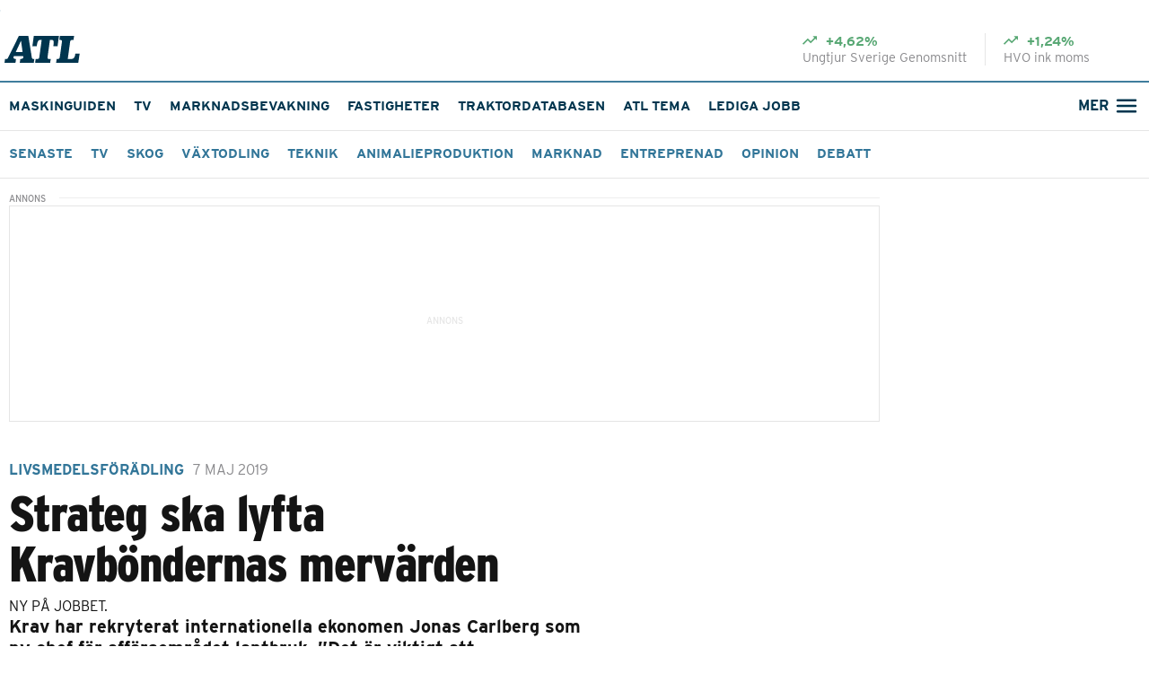

--- FILE ---
content_type: text/html; charset=utf-8
request_url: https://www.atl.nu/jonas-carlberg-ska-lyfta-kravbondernas-mervarden
body_size: 56610
content:
<!DOCTYPE html><html lang="sv"><head><meta charSet="utf-8"/><meta name="viewport" content="width=device-width, initial-scale=1"/><link rel="preload" href="/_next/static/media/34fa6ebd1d18e29e-s.p.9203425f.woff2" as="font" crossorigin="" type="font/woff2"/><link rel="preload" href="/_next/static/media/65645b6ef686c6a1-s.p.cc7fec2f.woff2" as="font" crossorigin="" type="font/woff2"/><link rel="stylesheet" href="/_next/static/chunks/7140c7f31ce28cd3.css" data-precedence="next"/><link rel="stylesheet" href="/_next/static/chunks/fd09e8503050dbec.css" data-precedence="next"/><link rel="stylesheet" href="/_next/static/chunks/7a6d9f01f4d26ea0.css" data-precedence="next"/><link rel="stylesheet" href="/_next/static/chunks/1e9e64abdc170776.css" data-precedence="next"/><link rel="stylesheet" href="/_next/static/chunks/5eba4cee7b60aa64.css" data-precedence="next"/><link rel="stylesheet" href="/_next/static/chunks/c5d1ebb56f323ec3.css" data-precedence="next"/><link rel="preload" as="script" fetchPriority="low" href="/_next/static/chunks/dcdc0689ed1ff71f.js"/><script src="/_next/static/chunks/19c6768eebec4a2f.js" async=""></script><script src="/_next/static/chunks/76f8b95acc11a41e.js" async=""></script><script src="/_next/static/chunks/313f280400054807.js" async=""></script><script src="/_next/static/chunks/turbopack-1820feb655cebd6f.js" async=""></script><script src="/_next/static/chunks/2fc4a87e899d12a2.js" async=""></script><script src="/_next/static/chunks/30061e54f0f6fb12.js" async=""></script><script src="/_next/static/chunks/45a5ca3c5feec90b.js" async=""></script><script src="/_next/static/chunks/efaf024e4b18cb2d.js" async=""></script><script src="/_next/static/chunks/c259bbb172a28c8f.js" async=""></script><script src="/_next/static/chunks/bf638bea7cebc714.js" async=""></script><script src="/_next/static/chunks/0a460e6e0e65cb99.js" async=""></script><script src="/_next/static/chunks/61f9b787aed212cd.js" async=""></script><script src="/_next/static/chunks/6025860790bbd029.js" async=""></script><script src="/_next/static/chunks/b8154506aba9c0a5.js" async=""></script><script src="/_next/static/chunks/096bc888a3af4f9c.js" async=""></script><script src="/_next/static/chunks/2c5106a3e02c10a7.js" async=""></script><script src="/_next/static/chunks/5eaecbcf7c3e4819.js" async=""></script><script src="/_next/static/chunks/a049a255c014053a.js" async=""></script><script src="/_next/static/chunks/ac605e5d860356ae.js" async=""></script><script src="/_next/static/chunks/390e2aa620e60e7c.js" async=""></script><script src="/_next/static/chunks/844310aa32102692.js" async=""></script><script src="/_next/static/chunks/d289296b839474d2.js" async=""></script><script src="https://imasdk.googleapis.com/js/sdkloader/ima3.js" async="" defer=""></script><script type="text/javascript" src="https://cdn.screen9.com/players/amber-player.js" async="" defer=""></script><script src="https://s3-eu-west-1.amazonaws.com/cdn.lrfmedia/js/notifications.js?9ceacc5a43c063139485b6ff98527acbefc6e603" async=""></script><script async="" src="https://functions.adnami.io/api/macro/adsm.macro.atl.nu.js"></script><script type="text/javascript" defer="" async="" src="https://script.unseald.com/atl.js"></script><script src="/_next/static/chunks/532fa53de4112924.js" async=""></script><script src="/_next/static/chunks/413ee55d3b5b71f0.js" async=""></script><script src="/_next/static/chunks/0cbe1f9d6a146205.js" async=""></script><script src="//s1.adform.net/banners/scripts/adx.js" async="" defer=""></script><script type="didomi/javascript" data-vendor="c:salesmana-xLDg9acY" async="" defer="" src="https://app3.salesmanago.pl/dynamic/8pqc2fll2hjmbv8w/popups.js"></script><link rel="preload" href="https://use.typekit.net/iay2yhu.css" as="style"/><link rel="preload" href="https://cdn.screen9.com/players/amber-player.css" as="style"/><link rel="preload" href="/assets/fonts/ProximaNova/fontface.css" as="style"/><link rel="preload" href="/assets/fonts/ProximaNovaCond/fontface.css" as="style"/><link rel="preload" href="https://cdn-4.convertexperiments.com/v1/js/100414255-100417327.js?environment=production" as="script"/><link rel="preload" href="https://source.advisible.com/10166456/main.js" as="script"/><link rel="preload" href="https://d26q9q5kxy2g52.cloudfront.net/login/static/js/bundle.js" as="script"/><meta name="next-size-adjust" content=""/><meta name="apple-mobile-web-app-title" content="atl.nu"/><meta name="application-name" content="atl.nu"/><meta name="theme-color" content="#102864"/><link rel="preconnect" href="//use.typekit.net" crossorigin="anonymous"/><link rel="preconnect" href="//p.typekit.net" crossorigin="anonymous"/><link rel="preconnect" href="//atl-cms-production-storage.s3.eu-north-1.amazonaws.com"/><link rel="preconnect" href="//imengine.lrf.infomaker.io"/><link rel="preconnect" href="www.google-analytics.com"/><link rel="preconnect" href="www.googletagmanager.com"/><link rel="preconnect" href="//connect.facebook.net"/><link rel="preconnect" href="//quantcast.mgr.consensu.org"/><link rel="dns-prefetch" href="//quantcast.mgr.consensu.org"/><link rel="dns-prefetch" href="//www.atl.nu"/><link rel="dns-prefetch" href="//use.typekit.net" crossorigin="anonymous"/><link rel="preload" href="https://use.typekit.net/iay2yhu.css" as="style"/><meta property="fb:app_id" content="503740646492759"/><title>Jonas Carlberg ska lyfta Kravböndernas mervärden | ATL</title><meta name="description" content="”Det är viktigt att konsumenter förstår vilken stor hållbarhetsnytta de bidrar till.”"/><link rel="manifest" href="/manifest.json"/><meta name="robots" content="noarchive, max-image-preview:large"/><meta name="apple-itunes-app" content="app-id=6747474457"/><meta name="google-play-app" content="app-id=com.lrfmedia.atlapp"/><meta name="msapplication-TileColor" content="#ffffff"/><meta name="theme-color" content="#ffffff"/><meta name="msapplication-config" content="/icons/browserconfig.xml"/><meta name="google-site-verification" content="dbnYwu2bmNayKu7FInLcTMzl-44Ao72CFijsNXzbwyU"/><meta name="mobile-web-app-capable" content="yes"/><meta name="apple-mobile-web-app-title" content="ATL"/><meta name="apple-mobile-web-app-status-bar-style" content="default"/><meta property="og:title" content="Strateg ska lyfta Kravböndernas mervärden"/><meta property="og:description" content="”Det är viktigt att konsumenter förstår vilken stor hållbarhetsnytta de bidrar till.”"/><meta property="og:url" content="https://www.atl.nu/jonas-carlberg-ska-lyfta-kravbondernas-mervarden"/><meta property="og:image" content="https://atl-cms-production-storage.s3.eu-north-1.amazonaws.com/images/origin/7f925f79_fe68_4d17_90b6_e9893c8445fc_f3d4551ea3.jpg"/><meta name="twitter:card" content="summary_large_image"/><meta name="twitter:title" content="Strateg ska lyfta Kravböndernas mervärden"/><meta name="twitter:description" content="”Det är viktigt att konsumenter förstår vilken stor hållbarhetsnytta de bidrar till.”"/><meta name="twitter:image" content="https://atl-cms-production-storage.s3.eu-north-1.amazonaws.com/images/origin/7f925f79_fe68_4d17_90b6_e9893c8445fc_f3d4551ea3.jpg"/><link rel="icon" href="/favicon.ico"/><link rel="icon" href="/icons/favicon-32x32.png" sizes="32x32" type="image/png"/><link rel="icon" href="/icons/favicon-16x16.png" sizes="16x16" type="image/png"/><link rel="android-touch-icon" href="/icons/app/web-app-manifest-192x192.png" sizes="192x192" type="image/png"/><link rel="mask-icon" href="/icons/app/safari-pinned-tab.svg" color="#00354e"/><link rel="apple-touch-icon" href="/icons/app/apple-touch-icon.png"/><link rel="stylesheet" href="https://use.typekit.net/iay2yhu.css"/><link rel="stylesheet" href="https://cdn.screen9.com/players/amber-player.css"/><link rel="stylesheet" href="/assets/fonts/ProximaNova/fontface.css"/><link rel="stylesheet" href="/assets/fonts/ProximaNovaCond/fontface.css"/><script>(self.__next_s=self.__next_s||[]).push([0,{"children":"\n      window.dataLayer = window.dataLayer || [];\n      window.dataLayer.push({\n        originalLocation: document.location.protocol + '//' +\n                          document.location.hostname +\n                          document.location.pathname +\n                          document.location.search\n      });\n      ","id":"datalayer-init"}])</script><script>(self.__next_s=self.__next_s||[]).push([0,{"children":"(function(w,d,s,l,i){w[l]=w[l]||[];w[l].push({'gtm.start':\n  new Date().getTime(),event:'gtm.js'});var f=d.getElementsByTagName(s)[0],\n  j=d.createElement(s),dl=l!='dataLayer'?'&l='+l:'';j.async=true;j.src=\n  '//www.googletagmanager.com/gtm.js?id='+i+dl;f.parentNode.insertBefore(j,f);\n  })(window,document,'script','dataLayer', 'GTM-NNVKFF');","id":"gtm-script"}])</script><script src="/_next/static/chunks/a6dad97d9634a72d.js" noModule=""></script></head><body class="catamaran_7b495e7b-module__zCXLtq__variable roboto_condensed_f4041dc6-module__9rPfzW__variable"><div hidden=""><!--$--><!--/$--></div><noscript><iframe src="//www.googletagmanager.com/ns.html?id=GTM-NNVKFF" height="0" width="0" style="display:none;visibility:hidden"></iframe></noscript><svg viewBox="0 0 32 32" xmlns="http://www.w3.org/2000/svg" xmlns:xlink="http://www.w3.org/1999/xlink" style="display:none"><defs><symbol id="logo" viewBox="0 0 168 60" fill="currentColor"><path fill-rule="evenodd" clip-rule="evenodd" d="M25.7074 51.4595C16.7098 51.4595 20.9944 45.1892 20.9944 45.1892H41.5603C41.5603 45.1892 44.3452 51.4595 35.3477 51.4595L34.0623 60H65.2325L66.5179 51.4595H63.9471C61.1622 51.4595 60.8408 47.8919 60.8408 47.8919L53.1286 0.108108H32.0271L7.81933 49.0811C7.81933 49.0811 6.53396 51.4595 4.60591 51.4595H1.28537L0 60H24.422L25.7074 51.4595ZM25.0647 36.2162H40.382L36.8473 10.7027L25.0647 36.2162Z"></path><path d="M69.5171 51.4595H73.5874C77.1222 51.4595 77.4435 48.4324 77.4435 48.4324L82.9063 9.08108H78.836C72.8376 9.08108 71.8736 22.8108 71.8736 22.8108H62.1262L65.3396 0.108108H121.36L118.254 22.8108H108.828L109.685 15.8919C109.685 15.8919 110.542 9.08108 105.882 9.08108H101.223C101.223 9.08108 96.0814 46.2703 95.9742 47.5676C95.8671 48.8649 95.3316 51.4595 98.8663 51.4595H103.044L101.758 60H68.2317L69.5171 51.4595Z"></path><path d="M164.42 59.8919H115.041L116.219 51.4595H119.218C122.86 51.4595 123.074 48.2162 123.074 48.2162L128.108 12.6486C128.108 12.6486 128.965 9.08108 124.252 9.08108H122.217L123.503 0H155.208L153.709 9.08108H150.174C146.746 9.08108 146.318 12.6486 146.318 12.6486L140.962 51.4595H149.424C157.565 51.4595 157.779 39.6757 157.779 39.6757H167.419L164.42 59.8919Z"></path></symbol><symbol id="user" viewBox="0 0 20 20" fill="currentColor"><path fill-rule="evenodd" clip-rule="evenodd" d="M13.3334 7.49996C13.3334 8.38401 12.9822 9.23186 12.3571 9.85698C11.732 10.4821 10.8841 10.8333 10.0001 10.8333C9.11603 10.8333 8.26818 10.4821 7.64306 9.85698C7.01794 9.23186 6.66675 8.38401 6.66675 7.49996C6.66675 6.6159 7.01794 5.76806 7.64306 5.14294C8.26818 4.51782 9.11603 4.16663 10.0001 4.16663C10.8841 4.16663 11.732 4.51782 12.3571 5.14294C12.9822 5.76806 13.3334 6.6159 13.3334 7.49996ZM11.6667 7.49996C11.6667 7.94199 11.4912 8.36591 11.1786 8.67847C10.866 8.99103 10.4421 9.16663 10.0001 9.16663C9.55805 9.16663 9.13413 8.99103 8.82157 8.67847C8.50901 8.36591 8.33341 7.94199 8.33341 7.49996C8.33341 7.05793 8.50901 6.63401 8.82157 6.32145C9.13413 6.00889 9.55805 5.83329 10.0001 5.83329C10.4421 5.83329 10.866 6.00889 11.1786 6.32145C11.4912 6.63401 11.6667 7.05793 11.6667 7.49996Z"></path><path fill-rule="evenodd" clip-rule="evenodd" d="M10 0.833313C4.93754 0.833313 0.833374 4.93748 0.833374 9.99998C0.833374 15.0625 4.93754 19.1666 10 19.1666C15.0625 19.1666 19.1667 15.0625 19.1667 9.99998C19.1667 4.93748 15.0625 0.833313 10 0.833313ZM2.50004 9.99998C2.50004 11.7416 3.09421 13.345 4.09004 14.6183C4.7894 13.6999 5.69162 12.9556 6.72623 12.4436C7.76085 11.9315 8.89983 11.6656 10.0542 11.6666C11.1936 11.6656 12.3183 11.9246 13.3425 12.424C14.3667 12.9233 15.2633 13.6499 15.9642 14.5483C16.6862 13.6013 17.1724 12.496 17.3825 11.3238C17.5925 10.1516 17.5204 8.94626 17.1721 7.80747C16.8238 6.66867 16.2094 5.62919 15.3796 4.77501C14.5498 3.92084 13.5286 3.27653 12.4004 2.8954C11.2721 2.51428 10.0694 2.40729 8.89159 2.58329C7.71381 2.75929 6.59487 3.21322 5.62735 3.90752C4.65983 4.60183 3.87155 5.51654 3.32773 6.57598C2.78391 7.63541 2.50019 8.80912 2.50004 9.99998ZM10 17.5C8.27833 17.5026 6.6086 16.9103 5.27337 15.8233C5.81082 15.0539 6.52615 14.4257 7.35853 13.9922C8.19091 13.5587 9.1157 13.3326 10.0542 13.3333C10.981 13.3326 11.8946 13.553 12.7191 13.9762C13.5437 14.3994 14.2553 15.0132 14.795 15.7666C13.4495 16.8889 11.7522 17.5024 10 17.5Z"></path></symbol><symbol id="search" viewBox="0 0 15 15" fill="currentColor"><path d="M6.5 12.5C7.83123 12.4997 9.1241 12.0541 10.1728 11.234L13.4698 14.531L14.5303 13.4705L11.2333 10.1735C12.0538 9.12475 12.4997 7.83158 12.5 6.5C12.5 3.19175 9.80825 0.5 6.5 0.5C3.19175 0.5 0.5 3.19175 0.5 6.5C0.5 9.80825 3.19175 12.5 6.5 12.5ZM6.5 2C8.98175 2 11 4.01825 11 6.5C11 8.98175 8.98175 11 6.5 11C4.01825 11 2 8.98175 2 6.5C2 4.01825 4.01825 2 6.5 2Z"></path></symbol><symbol id="filter" viewBox="0 0 12 12" fill="currentColor"><path d="M0.158703 1.2075C1.6737 3.15 4.4712 6.75 4.4712 6.75V11.25C4.4712 11.6625 4.8087 12 5.2212 12H6.7212C7.1337 12 7.4712 11.6625 7.4712 11.25V6.75C7.4712 6.75 10.2612 3.15 11.7762 1.2075C12.1587 0.7125 11.8062 0 11.1837 0H0.751203C0.128703 0 -0.223797 0.7125 0.158703 1.2075Z"></path></symbol><symbol id="compare" viewBox="0 0 18 12" fill="currentColor"><path d="M6.00857 7.71429H0V9.42857H6.00857V12L9.42857 8.57143L6.00857 5.14286V7.71429ZM11.1343 6.85714V4.28571H17.1429V2.57143H11.1343V0L7.71429 3.42857L11.1343 6.85714Z"></path></symbol><svg id="info" fill="currentColor" xmlns="http://www.w3.org/2000/svg"><path d="M8 0C3.584 0 0 3.584 0 8C0 12.416 3.584 16 8 16C12.416 16 16 12.416 16 8C16 3.584 12.416 0 8 0ZM8.8 12H7.2V7.2H8.8V12ZM8.8 5.6H7.2V4H8.8V5.6Z" fill="#01364E"></path></svg><symbol id="infoOutline" viewBox="0 0 18 18" fill="currentColor"><path d="M8.25 12.75H9.75V8.25H8.25V12.75ZM9 6.75C9.2125 6.75 9.39063 6.67813 9.53438 6.53438C9.67813 6.39062 9.75 6.2125 9.75 6C9.75 5.7875 9.67813 5.60938 9.53438 5.46563C9.39063 5.32188 9.2125 5.25 9 5.25C8.7875 5.25 8.60938 5.32188 8.46563 5.46563C8.32188 5.60938 8.25 5.7875 8.25 6C8.25 6.2125 8.32188 6.39062 8.46563 6.53438C8.60938 6.67813 8.7875 6.75 9 6.75ZM9 16.5C7.9625 16.5 6.9875 16.3031 6.075 15.9094C5.1625 15.5156 4.36875 14.9813 3.69375 14.3063C3.01875 13.6313 2.48438 12.8375 2.09063 11.925C1.69688 11.0125 1.5 10.0375 1.5 9C1.5 7.9625 1.69688 6.9875 2.09063 6.075C2.48438 5.1625 3.01875 4.36875 3.69375 3.69375C4.36875 3.01875 5.1625 2.48438 6.075 2.09063C6.9875 1.69688 7.9625 1.5 9 1.5C10.0375 1.5 11.0125 1.69688 11.925 2.09063C12.8375 2.48438 13.6313 3.01875 14.3063 3.69375C14.9813 4.36875 15.5156 5.1625 15.9094 6.075C16.3031 6.9875 16.5 7.9625 16.5 9C16.5 10.0375 16.3031 11.0125 15.9094 11.925C15.5156 12.8375 14.9813 13.6313 14.3063 14.3063C13.6313 14.9813 12.8375 15.5156 11.925 15.9094C11.0125 16.3031 10.0375 16.5 9 16.5ZM9 15C10.675 15 12.0938 14.4188 13.2563 13.2563C14.4188 12.0938 15 10.675 15 9C15 7.325 14.4188 5.90625 13.2563 4.74375C12.0938 3.58125 10.675 3 9 3C7.325 3 5.90625 3.58125 4.74375 4.74375C3.58125 5.90625 3 7.325 3 9C3 10.675 3.58125 12.0938 4.74375 13.2563C5.90625 14.4188 7.325 15 9 15Z" fill="currentColor"></path></symbol><symbol id="menu" viewBox="0 0 32 32"><line x1="8" y1="11" x2="24" y2="11" stroke="currentColor" stroke-width="2" stroke-linecap="round"></line><line x1="8" y1="16" x2="24" y2="16" stroke="currentColor" stroke-width="2" stroke-linecap="round"></line><line x1="8" y1="21" x2="24" y2="21" stroke="currentColor" stroke-width="2" stroke-linecap="round"></line></symbol><symbol id="menu-close" viewBox="0 0 32 32"><line x1="8" y1="16" x2="24" y2="16" stroke="currentColor" stroke-width="2" stroke-linecap="round"></line></symbol><symbol id="arrow" viewBox="0 0 32 32" fill="currentColor"><path transform="translate(8 0)" d="M4.6 14.2C4.15817 13.8686 3.53137 13.9582 3.2 14.4C2.86863 14.8418 2.95817 15.4686 3.4 15.8L4.6 14.2ZM12.6 15.8C13.0418 15.4686 13.1314 14.8418 12.8 14.4C12.4686 13.9582 11.8418 13.8686 11.4 14.2L12.6 15.8ZM8 18L7.4 18.8C7.75556 19.0667 8.24444 19.0667 8.6 18.8L8 18ZM3.4 15.8L7.4 18.8L8.6 17.2L4.6 14.2L3.4 15.8ZM8.6 18.8L12.6 15.8L11.4 14.2L7.4 17.2L8.6 18.8Z"></path></symbol><symbol id="warning" viewBox="0 0 20 20" fill="currentColor"><path d="M10 0C4.48 0 0 4.48 0 10C0 15.52 4.48 20 10 20C15.52 20 20 15.52 20 10C20 4.48 15.52 0 10 0ZM11 15H9V13H11V15ZM11 11H9V5H11V11Z" fill="white"></path></symbol><symbol id="toggle-arrow" viewBox="0 0 12 8" fill="currentColor"><path d="M10.59 0L6 4.58L1.41 0L0 1.41L6 7.41L12 1.41L10.59 0Z"></path></symbol><symbol id="tiny-arrow" viewBox="0 0 24 45" fill="#E4E2DF"><path d="M0.760953 0.761077C0.923513 0.598105 1.11663 0.468805 1.32924 0.380583C1.54184 0.29236 1.76977 0.246948 1.99995 0.246948C2.23014 0.246948 2.45806 0.29236 2.67067 0.380583C2.88328 0.468805 3.07639 0.598105 3.23895 0.761077L24.239 21.7611C24.4019 21.9236 24.5312 22.1168 24.6194 22.3294C24.7077 22.542 24.7531 22.7699 24.7531 23.0001C24.7531 23.2303 24.7077 23.4582 24.6194 23.6708C24.5312 23.8834 24.4019 24.0765 24.239 24.2391L3.23895 45.2391C2.91035 45.5677 2.46467 45.7523 1.99995 45.7523C1.53524 45.7523 1.08956 45.5677 0.760953 45.2391C0.43235 44.9105 0.247742 44.4648 0.247742 44.0001C0.247742 43.5354 0.43235 43.0897 0.760953 42.7611L20.5255 23.0001L0.760953 3.23908C0.597982 3.07652 0.468682 2.8834 0.380459 2.67079C0.292237 2.45819 0.246826 2.23026 0.246826 2.00008C0.246826 1.76989 0.292237 1.54197 0.380459 1.32936C0.468682 1.11675 0.597982 0.923637 0.760953 0.761077Z"></path></symbol><symbol id="sorting-arrow" viewBox="0 0 12 8" fill="currentColor"><path d="M10.2075 0.874146L6 5.07248L1.7925 0.874146L0.5 2.16665L6 7.66665L11.5 2.16665L10.2075 0.874146Z"></path></symbol><symbol id="newspaper" viewBox="0 0 32 32"><path fill="currentColor" d="M22.5 25.5C23.0523 25.5 23.5 25.0523 23.5 24.5C23.5 23.9477 23.0523 23.5 22.5 23.5V25.5ZM20.5 10.875C19.9477 10.875 19.5 11.3227 19.5 11.875C19.5 12.4273 19.9477 12.875 20.5 12.875V10.875ZM21.5 22.25V8H19.5V22.25H21.5ZM19.5 6H8V8H19.5V6ZM6 8V21.5H8V8H6ZM10 25.5H22.5V23.5H10V25.5ZM20.5 12.875H24V10.875H20.5V12.875ZM24 12.875V22.25H26V12.875H24ZM24 12.875H26C26 11.7704 25.1046 10.875 24 10.875V12.875ZM6 21.5C6 23.7091 7.79086 25.5 10 25.5V23.5C8.89543 23.5 8 22.6046 8 21.5H6ZM8 6C6.89543 6 6 6.89543 6 8H8H8V6ZM21.5 8C21.5 6.89543 20.6046 6 19.5 6V8V8H21.5ZM22.75 23.5C22.0596 23.5 21.5 22.9404 21.5 22.25H19.5C19.5 24.0449 20.9551 25.5 22.75 25.5V23.5ZM22.75 25.5C24.5449 25.5 26 24.0449 26 22.25H24C24 22.9404 23.4404 23.5 22.75 23.5V25.5Z"></path><line x1="10" y1="11.5" x2="17.5" y2="11.5" stroke="currentColor" stroke-width="2" stroke-linecap="round"></line><line x1="10" y1="15.5" x2="17.5" y2="15.5" stroke="currentColor" stroke-width="2" stroke-linecap="round"></line><line x1="10" y1="19.5" x2="17.5" y2="19.5" stroke="currentColor" stroke-width="2" stroke-linecap="round"></line></symbol><symbol id="play" viewBox="0 0 48 48"><rect fill="#5D9FBF" x="4" y="4" width="40" height="40" rx="20"></rect><path fill="#00354E" d="M19 17.7232C19 16.9554 19.8295 16.474 20.4961 16.8549L31.4806 23.1318C32.1524 23.5157 32.1524 24.4843 31.4806 24.8682L20.4961 31.1451C19.8295 31.526 19 31.0446 19 30.2768V17.7232Z"></path></symbol><symbol id="atlicons_facebook_f" viewBox="0 0 20 20" fill="#5D9FBF"><path d="M14,10.84l0.4-3.08H11.38v-2a1.28,1.28,0,0,1,1.53-1.5h1.63V1.52a21.77,21.77,0,0,0-2.38-.12,3.72,3.72,0,0,0-4,4.08V7.75H5.53v3.08H8.2v7.91h3.18V10.84H14Z"></path></symbol><symbol id="atlicons_twitter" viewBox="0 0 20 20" fill="#5D9FBF"><path d="M19.77 3.8a8.2 8.2 0 0 1-2.36.65 4.11 4.11 0 0 0 1.8-2.27 8.19 8.19 0 0 1-2.6 1 4.11 4.11 0 0 0-7 3.74 11.64 11.64 0 0 1-8.44-4.3A4.11 4.11 0 0 0 2.44 8.1a4.09 4.09 0 0 1-1.86-.51v.05a4.11 4.11 0 0 0 3.29 4 4.16 4.16 0 0 1-1.08.14 4.12 4.12 0 0 1-.79-.05 4.11 4.11 0 0 0 3.83 2.85 8.23 8.23 0 0 1-5.1 1.76 8.43 8.43 0 0 1-1-.06 11.62 11.62 0 0 0 6.29 1.84A11.59 11.59 0 0 0 17.74 6.45v-.53a8.37 8.37 0 0 0 2-2.12"></path></symbol><symbol id="atlicons_mail" viewBox="0 0 26 20" fill="#5D9FBF"><path d="M1.29997 0.100098H24.7C25.1978 0.100098 25.6 0.502285 25.6 1.0001V19.0001C25.6 19.4979 25.1978 19.9001 24.7 19.9001H1.29997C0.802162 19.9001 0.399975 19.4979 0.399975 19.0001V1.0001C0.399975 0.502285 0.802162 0.100098 1.29997 0.100098ZM3.57247 3.16291L12.4459 10.0676C12.6653 10.2392 12.9718 10.2392 13.1912 10.0676L22.0675 3.16291C22.1009 3.13709 22.1255 3.10144 22.1377 3.06097C22.1498 3.0205 22.1491 2.97723 22.1354 2.93723C22.1218 2.89722 22.096 2.86249 22.0616 2.8379C22.0272 2.81331 21.986 2.80009 21.9437 2.8001H3.69622C3.65396 2.80009 3.61275 2.81331 3.57837 2.8379C3.544 2.86249 3.51818 2.89722 3.50453 2.93723C3.49089 2.97723 3.4901 3.0205 3.50229 3.06097C3.51447 3.10144 3.53901 3.13709 3.57247 3.16291Z"></path></symbol><symbol id="location" viewBox="0 0 20 20" fill="none"><path d="M9.99915 18C9.99915 18 16.26 12.4348 16.26 8.26087C16.26 4.80309 13.4569 2 9.99915 2C6.54137 2 3.73828 4.80309 3.73828 8.26087C3.73828 12.4348 9.99915 18 9.99915 18Z" stroke="#00354E" stroke-width="2"></path><path d="M11.9994 8.00013C11.9994 9.1047 11.104 10.0001 9.99941 10.0001C8.89484 10.0001 7.99941 9.1047 7.99941 8.00013C7.99941 6.89556 8.89484 6.00013 9.99941 6.00013C11.104 6.00013 11.9994 6.89556 11.9994 8.00013Z" stroke="#00354E" stroke-width="2"></path></symbol><symbol id="locationWhite" viewBox="0 0 20 20" fill="none"><path d="M9.99915 18C9.99915 18 16.26 12.4348 16.26 8.26087C16.26 4.80309 13.4569 2 9.99915 2C6.54137 2 3.73828 4.80309 3.73828 8.26087C3.73828 12.4348 9.99915 18 9.99915 18Z" stroke="white" stroke-width="2"></path><path d="M11.9994 8.00013C11.9994 9.1047 11.104 10.0001 9.99941 10.0001C8.89484 10.0001 7.99941 9.1047 7.99941 8.00013C7.99941 6.89556 8.89484 6.00013 9.99941 6.00013C11.104 6.00013 11.9994 6.89556 11.9994 8.00013Z" stroke="white" stroke-width="2"></path></symbol><symbol id="close"><path d="M16 1.4L14.6 0L8 6.6L1.4 0L0 1.4L6.6 8L0 14.6L1.4 16L8 9.4L14.6 16L16 14.6L9.4 8L16 1.4Z"></path></symbol><svg id="emailicon" width="18" height="20" viewBox="0 0 18 14" fill="none" xmlns="http://www.w3.org/2000/svg"><path d="M9 6.17969L15.6797 2H2.32031L9 6.17969ZM15.6797 12V3.67969L9 7.82031L2.32031 3.67969V12H15.6797ZM15.6797 0.320312C16.1224 0.320312 16.5 0.489583 16.8125 0.828125C17.151 1.16667 17.3203 1.55729 17.3203 2V12C17.3203 12.4427 17.151 12.8333 16.8125 13.1719C16.5 13.5104 16.1224 13.6797 15.6797 13.6797H2.32031C1.8776 13.6797 1.48698 13.5104 1.14844 13.1719C0.835938 12.8333 0.679688 12.4427 0.679688 12V2C0.679688 1.55729 0.835938 1.16667 1.14844 0.828125C1.48698 0.489583 1.8776 0.320312 2.32031 0.320312H15.6797Z" fill="#3F7D9D"></path></svg><svg id="etidningicon" width="18" height="17" viewBox="0 0 18 17" fill="none" xmlns="http://www.w3.org/2000/svg"><path d="M14.2857 16H4C2.34315 16 1 14.6569 1 13V2C1 1.44772 1.44771 1 2 1H11.5714C12.1237 1 12.5714 1.44772 12.5714 2V14.0714C12.5714 15.1365 13.4349 16 14.5 16V16C15.5651 16 16.4286 15.1366 16.4286 14.0714V6.17857C16.4286 5.62629 15.9809 5.17857 15.4286 5.17857H12.5714" stroke="#3F7D9D" stroke-width="1.6" stroke-linecap="round"></path><line x1="3.51582" y1="4.91411" x2="10.0587" y2="4.91411" stroke="#3F7D9D" stroke-width="1.6" stroke-linecap="round"></line><line x1="3.51582" y1="8.34294" x2="10.0587" y2="8.34294" stroke="#3F7D9D" stroke-width="1.6" stroke-linecap="round"></line><line x1="3.51582" y1="11.7713" x2="10.0587" y2="11.7713" stroke="#3F7D9D" stroke-width="1.6" stroke-linecap="round"></line></svg><svg id="faqicon" width="16" height="16" viewBox="0 0 16 16" fill="none" xmlns="http://www.w3.org/2000/svg"><path d="M11.7617 8C11.7617 8.21094 11.6797 8.38672 11.5156 8.52734C11.375 8.66797 11.1992 8.73828 10.9883 8.73828H3.5L0.511719 11.7617V1.25C0.511719 1.03906 0.582031 0.863281 0.722656 0.722656C0.863281 0.582031 1.03906 0.511719 1.25 0.511719H10.9883C11.1992 0.511719 11.375 0.582031 11.5156 0.722656C11.6797 0.863281 11.7617 1.03906 11.7617 1.25V8ZM14.75 3.5C14.9609 3.5 15.1367 3.57031 15.2773 3.71094C15.418 3.85156 15.4883 4.02734 15.4883 4.23828V15.4883L12.5 12.5H4.23828C4.02734 12.5 3.85156 12.4297 3.71094 12.2891C3.57031 12.1484 3.5 11.9727 3.5 11.7617V10.25H13.2383V3.5H14.75Z" fill="#3F7D9D"></path></svg><svg id="profileicon" width="19" height="19" viewBox="0 0 17 17" fill="none" xmlns="http://www.w3.org/2000/svg"><path fill-rule="evenodd" clip-rule="evenodd" d="M11.5964 6.18136C11.5964 7.00112 11.2707 7.78731 10.6911 8.36697C10.1114 8.94663 9.32522 9.27227 8.50546 9.27227C7.6857 9.27227 6.89952 8.94663 6.31986 8.36697C5.7402 7.78731 5.41455 7.00112 5.41455 6.18136C5.41455 5.3616 5.7402 4.57542 6.31986 3.99576C6.89952 3.4161 7.6857 3.09045 8.50546 3.09045C9.32522 3.09045 10.1114 3.4161 10.6911 3.99576C11.2707 4.57542 11.5964 5.3616 11.5964 6.18136ZM10.0509 6.18136C10.0509 6.59124 9.88809 6.98434 9.59826 7.27417C9.30843 7.56399 8.91534 7.72682 8.50546 7.72682C8.09558 7.72682 7.70249 7.56399 7.41266 7.27417C7.12283 6.98434 6.96001 6.59124 6.96001 6.18136C6.96001 5.77148 7.12283 5.37839 7.41266 5.08856C7.70249 4.79873 8.09558 4.63591 8.50546 4.63591C8.91534 4.63591 9.30843 4.79873 9.59826 5.08856C9.88809 5.37839 10.0509 5.77148 10.0509 6.18136Z" fill="#3F7D9D"></path><path fill-rule="evenodd" clip-rule="evenodd" d="M8.5 0C3.80568 0 0 3.80568 0 8.5C0 13.1943 3.80568 17 8.5 17C13.1943 17 17 13.1943 17 8.5C17 3.80568 13.1943 0 8.5 0ZM1.54545 8.5C1.54545 10.115 2.09641 11.6017 3.01982 12.7825C3.66831 11.9308 4.50492 11.2407 5.46429 10.7659C6.42366 10.2911 7.4798 10.0445 8.55023 10.0455C9.6068 10.0445 10.6497 10.2846 11.5994 10.7477C12.549 11.2108 13.3805 11.8845 14.0304 12.7175C14.6999 11.8394 15.1507 10.8145 15.3455 9.72755C15.5403 8.64061 15.4734 7.52291 15.1505 6.46694C14.8275 5.41097 14.2578 4.44708 13.4883 3.65503C12.7189 2.86298 11.7719 2.26553 10.7257 1.91212C9.67958 1.55871 8.56429 1.45951 7.47216 1.62271C6.38004 1.78591 5.34247 2.20683 4.44532 2.85063C3.54817 3.49444 2.81722 4.34263 2.31295 5.32501C1.80868 6.3074 1.54559 7.39575 1.54545 8.5ZM8.5 15.4545C6.90351 15.4569 5.35521 14.9077 4.11709 13.8998C4.61545 13.1864 5.27876 12.6039 6.0506 12.2019C6.82245 11.7999 7.67997 11.5903 8.55023 11.5909C9.40962 11.5902 10.2568 11.7946 11.0214 12.187C11.7859 12.5794 12.4458 13.1486 12.9463 13.8473C11.6985 14.8879 10.1247 15.4568 8.5 15.4545Z" fill="#3F7D9D"></path></svg><svg id="customerserviceicon" width="17" height="15" viewBox="0 0 17 15" fill="none" xmlns="http://www.w3.org/2000/svg"><path d="M15.8333 7.68333C15.8333 3.10833 12.2833 0 8.33333 0C4.425 0 0.833333 3.04167 0.833333 7.73333C0.333333 8.01667 0 8.55 0 9.16667V10.8333C0 11.75 0.75 12.5 1.66667 12.5H2.5V7.41667C2.5 4.19167 5.10833 1.58333 8.33333 1.58333C11.5583 1.58333 14.1667 4.19167 14.1667 7.41667V13.3333H7.5V15H14.1667C15.0833 15 15.8333 14.25 15.8333 13.3333V12.3167C16.325 12.0583 16.6667 11.55 16.6667 10.95V9.03333C16.6667 8.45 16.325 7.94167 15.8333 7.68333Z" fill="#3F7D9D"></path><path d="M5.83333 9.16667C6.29357 9.16667 6.66667 8.79357 6.66667 8.33333C6.66667 7.8731 6.29357 7.5 5.83333 7.5C5.3731 7.5 5 7.8731 5 8.33333C5 8.79357 5.3731 9.16667 5.83333 9.16667Z" fill="#3F7D9D"></path><path d="M10.8333 9.16667C11.2936 9.16667 11.6667 8.79357 11.6667 8.33333C11.6667 7.8731 11.2936 7.5 10.8333 7.5C10.3731 7.5 10 7.8731 10 8.33333C10 8.79357 10.3731 9.16667 10.8333 9.16667Z" fill="#3F7D9D"></path><path d="M13.3334 6.69167C12.9334 4.31667 10.8667 2.5 8.37506 2.5C5.85006 2.5 3.13339 4.59167 3.35006 7.875C5.40839 7.03333 6.95839 5.2 7.40006 2.96667C8.49172 5.15833 10.7334 6.66667 13.3334 6.69167Z" fill="#3F7D9D"></path></svg><symbol id="cta-arrow" viewBox="0 0 44 25" fill="currentColor"><path d="M24.6474 16.9776C28.2854 15.3971 31.7378 13.4115 34.9413 11.0569C38.2338 8.90583 41.0165 6.04342 43.0925 2.6723C43.2076 2.38398 43.2345 2.06669 43.1697 1.76163C43.1049 1.45658 42.9513 1.17787 42.729 0.961706C42.5067 0.745545 42.2258 0.601932 41.923 0.549512C41.6201 0.497094 41.3093 0.538295 41.0308 0.66777C38.0613 2.52202 35.2043 4.55489 32.4747 6.75557C29.6724 8.62132 26.7511 10.2969 23.7298 11.7715C19.0578 13.9732 14.0788 15.4371 8.96432 16.1128C11.3054 14.4392 13.2047 12.2071 14.4966 9.61112C15.1304 7.9205 12.8484 6.42847 11.5041 7.61289C10.1598 8.79731 8.10068 11.213 6.20786 12.8099C4.90075 14.2114 3.37698 15.3866 1.69608 16.2898C1.69608 16.2898 1.69608 16.2898 0.491087 16.5023C0.300937 16.6961 0.15975 16.9338 0.0794532 17.1952C-0.000843491 17.4567 -0.0178821 17.7343 0.0297584 18.0046C0.077399 18.2749 0.18832 18.5299 0.353169 18.7482C0.518018 18.9664 0.731944 19.1414 0.976877 19.2585C5.28625 22.6633 10.5878 24.5077 16.0331 24.4966C16.0331 24.4966 16.7862 24.3638 15.8171 23.2717C13.9121 22.4072 11.9223 21.7525 9.88192 21.3189L8.97817 21.4783C14.4388 20.9936 19.7548 19.4666 24.6474 16.9776Z"></path></symbol><symbol id="envelope" viewBox="0 0 24 24" fill="currentColor"><path d="M20 4H4C2.897 4 2 4.897 2 6V18C2 19.103 2.897 20 4 20H20C21.103 20 22 19.103 22 18V6C22 4.897 21.103 4 20 4ZM20 6V6.511L12 12.734L4 6.512V6H20ZM4 18V9.044L11.386 14.789C11.5611 14.9265 11.7773 15.0013 12 15.0013C12.2227 15.0013 12.4389 14.9265 12.614 14.789L20 9.044L20.002 18H4Z"></path></symbol><symbol id="newsletter" viewBox="0 0 24 24" fill="currentColor"><path d="M19.875 3H4.125C2.953 3 2 3.897 2 5V19C2 20.103 2.953 21 4.125 21H19.875C21.047 21 22 20.103 22 19V5C22 3.897 21.047 3 19.875 3ZM19.875 19H4.125C4.068 19 4.029 18.984 4.012 18.984C4.005 18.984 4.001 18.986 4 18.992L3.988 5.046C3.995 5.036 4.04 5 4.125 5H19.875C19.954 5.001 19.997 5.028 20 5.008L20.012 18.954C20.005 18.964 19.96 19 19.875 19Z"></path><path d="M6 7H12V13H6V7ZM13 15H6V17H18V15H14H13ZM14 11H18V13H14V11ZM14 7H18V9H14V7Z"></path></symbol><symbol id="phone" viewBox="0 0 24 24" stroke="currentColor"><path d="M10.6745 6.71999L7.57343 3.1404C7.21593 2.7279 6.56051 2.72974 6.14526 3.1459L3.59509 5.70065C2.83609 6.46057 2.61884 7.58899 3.05793 8.49374C5.68108 13.925 10.0613 18.3113 15.4888 20.9421C16.3927 21.3812 17.5202 21.1639 18.2792 20.404L20.8532 17.8254C21.2703 17.4083 21.2712 16.7492 20.855 16.3917L17.2617 13.3072C16.8858 12.9845 16.3019 13.0267 15.9252 13.4043L14.6748 14.6565C14.6108 14.7236 14.5266 14.7678 14.435 14.7824C14.3434 14.7969 14.2496 14.7811 14.1679 14.7372C12.1242 13.5602 10.4288 11.8627 9.25459 9.8174C9.21062 9.73559 9.19469 9.64161 9.20927 9.54988C9.22384 9.45815 9.2681 9.37373 9.33526 9.30957L10.5819 8.06199C10.9596 7.68249 11.0008 7.09582 10.6745 6.71907V6.71999Z" stroke-width="2" stroke-linecap="round" stroke-linejoin="round"></path></symbol><symbol id="star-filled" viewBox="0 0 24 24" fill="currentColor"><path d="M15.3329 7.41093L21.2836 8.27578C21.6938 8.33672 21.9797 8.7164 21.9164 9.12656C21.893 9.29062 21.8157 9.44062 21.6985 9.55547L17.393 13.7531L18.4102 19.6805C18.4805 20.0883 18.2063 20.475 17.7985 20.5453C17.6368 20.5734 17.468 20.5477 17.3227 20.4703L12 17.6719L6.67739 20.4703C6.55364 20.5356 6.41407 20.565 6.2745 20.555C6.13492 20.5451 6.00092 20.4962 5.8877 20.414C5.77448 20.3318 5.68657 20.2195 5.63393 20.0898C5.58129 19.9602 5.56603 19.8183 5.58989 19.6805L6.60707 13.7531L2.30161 9.55547C2.15904 9.41649 2.07747 9.2266 2.07483 9.02752C2.0722 8.82843 2.1487 8.63645 2.28754 8.49375C2.40239 8.37656 2.55239 8.29922 2.71645 8.27578L8.66723 7.41093L11.3274 2.01797C11.5125 1.64765 11.9625 1.49531 12.3329 1.67812C12.4805 1.75078 12.6 1.87031 12.6727 2.01797L15.3329 7.41093Z"></path></symbol><symbol id="star" viewBox="0 0 24 24" fill="currentColor"><path d="M21.2836 8.27578L15.3329 7.41093L12.6727 2.01797C12.6 1.87031 12.4805 1.75078 12.3329 1.67812C11.9625 1.49531 11.5125 1.64765 11.3274 2.01797L8.66723 7.41093L2.71645 8.27578C2.55239 8.29922 2.40239 8.37656 2.28754 8.49375C2.1487 8.63645 2.0722 8.82843 2.07483 9.02752C2.07747 9.2266 2.15904 9.41649 2.30161 9.55547L6.60707 13.7531L5.58989 19.6805C5.56603 19.8183 5.58129 19.9602 5.63393 20.0898C5.68657 20.2195 5.77448 20.3318 5.8877 20.414C6.00092 20.4962 6.13492 20.5451 6.2745 20.555C6.41407 20.565 6.55365 20.5356 6.67739 20.4703L12 17.6719L17.3227 20.4703C17.468 20.5477 17.6368 20.5734 17.7985 20.5453C18.2063 20.475 18.4805 20.0883 18.4102 19.6805L17.393 13.7531L21.6985 9.55547C21.8157 9.44062 21.893 9.29062 21.9164 9.12656C21.9797 8.7164 21.6938 8.33672 21.2836 8.27578ZM15.5813 13.1625L16.4274 18.0914L12 15.7664L7.5727 18.0937L8.41879 13.1648L4.83754 9.67265L9.78754 8.95312L12 4.46953L14.2125 8.95312L19.1625 9.67265L15.5813 13.1625Z"></path></symbol><symbol id="checkmark" viewBox="0 0 19 14" fill="currentColor"><path d="M5.85075 11.0746L1.46269 6.68657L0 8.14925L5.85075 14L18.3881 1.46269L16.9254 0L5.85075 11.0746Z"></path></symbol><symbol id="locked" viewBox="0 0 14 18" fill="currentColor"><path d="M12 6H11.1429V4.28571C11.1429 1.92 9.22286 0 6.85714 0C4.49143 0 2.57143 1.92 2.57143 4.28571V6H1.71429C0.771429 6 0 6.77143 0 7.71429V16.2857C0 17.2286 0.771429 18 1.71429 18H12C12.9429 18 13.7143 17.2286 13.7143 16.2857V7.71429C13.7143 6.77143 12.9429 6 12 6ZM4.28571 4.28571C4.28571 2.86286 5.43429 1.71429 6.85714 1.71429C8.28 1.71429 9.42857 2.86286 9.42857 4.28571V6H4.28571V4.28571ZM12 16.2857H1.71429V7.71429H12V16.2857ZM6.85714 13.7143C7.8 13.7143 8.57143 12.9429 8.57143 12C8.57143 11.0571 7.8 10.2857 6.85714 10.2857C5.91429 10.2857 5.14286 11.0571 5.14286 12C5.14286 12.9429 5.91429 13.7143 6.85714 13.7143Z" fill="#3F7D9D"></path></symbol><symbol id="increasing-value-arrow" viewBox="0 0 20 12" fill="currentColor"><path d="M14 0L16.29 2.29L11.41 7.17L7.41 3.17L0 10.59L1.41 12L7.41 6L11.41 10L17.71 3.71L20 6V0H14Z" fill="#57A773"></path></symbol><symbol id="decreasing-value-arrow" viewBox="0 0 20 12" fill="currentColor"><path d="M14 12L16.29 9.71L11.41 4.83L7.41 8.83L0 1.41L1.41 0L7.41 6L11.41 2L17.71 8.29L20 6V12H14Z" fill="#E4572E"></path></symbol><symbol id="neutral-value-arrow" viewBox="0 0 19 8" fill="currentColor"><path d="M19 4L15 0V3H0V5H15V8L19 4Z" fill="#777777"></path></symbol><symbol id="check-mark" viewBox="0 0 19 14" fill="currentColor" xmlns="http://www.w3.org/2000/svg"><path d="M5.85075 11.0746L1.46269 6.68657L0 8.14925L5.85075 14L18.3881 1.46269L16.9254 0L5.85075 11.0746Z" fill="#84BEDB"></path></symbol><symbol id="market-list-circle" viewBox="0 0 35 35" fill="currentColor"><circle cx="17.5" cy="17.5" r="17.5" fill="#ECF2F5"></circle></symbol><symbol id="pin" viewBox="0 0 14 20" fill="currentColor"><path d="M9 2V7C9 8.12 9.37 9.16 10 10H4C4.65 9.14 5 8.1 5 7V2H9ZM12 0H2C1.45 0 1 0.45 1 1C1 1.55 1.45 2 2 2H3V7C3 8.66 1.66 10 0 10V12H5.97V19L6.97 20L7.97 19V12H14V10C12.34 10 11 8.66 11 7V2H12C12.55 2 13 1.55 13 1C13 0.45 12.55 0 12 0Z" fill="#12354C"></path></symbol><symbol id="pin" viewBox="0 0 14 20" fill=""><path fill-rule="evenodd" clip-rule="evenodd" d="M11 7V2H12C12.55 2 13 1.55 13 1C13 0.45 12.55 0 12 0H2C1.45 0 1 0.45 1 1C1 1.55 1.45 2 2 2H3V7C3 8.66 1.66 10 0 10V12H5.97V19L6.97 20L7.97 19V12H14V10C12.34 10 11 8.66 11 7Z" fill="#00354E"></path></symbol><symbol id="pined" viewBox="0 0 14 20" fill="currentColor"><path fill-rule="evenodd" clip-rule="evenodd" d="M11 7V2H12C12.55 2 13 1.55 13 1C13 0.45 12.55 0 12 0H2C1.45 0 1 0.45 1 1C1 1.55 1.45 2 2 2H3V7C3 8.66 1.66 10 0 10V12H5.97V19L6.97 20L7.97 19V12H14V10C12.34 10 11 8.66 11 7Z" fill="#ffffff"></path></symbol><symbol id="expand" viewBox="0 0 10 18" fill="currentColor"><path d="M4.59 2.83L7.76 6L9.17 4.59L4.59 0L0 4.59L1.42 6L4.59 2.83ZM4.59 15.17L1.42 12L0.0100002 13.41L4.59 18L9.18 13.41L7.76 12L4.59 15.17Z" fill="#12354C"></path></symbol><symbol id="abort" viewBox="0 0 14 14" fill="currentColor"><path d="M3.5 6.3V7.7H10.5V6.3H3.5ZM7 0C3.136 0 0 3.136 0 7C0 10.864 3.136 14 7 14C10.864 14 14 10.864 14 7C14 3.136 10.864 0 7 0ZM7 12.6C3.913 12.6 1.4 10.087 1.4 7C1.4 3.913 3.913 1.4 7 1.4C10.087 1.4 12.6 3.913 12.6 7C12.6 10.087 10.087 12.6 7 12.6Z" fill="#777777"></path>
 d
    </symbol><symbol id="goInto" viewBox="0 0 12 12" fill="currentColor"><path d="M12 6C12 2.688 9.312 0 6 0C2.688 0 0 2.688 0 6C0 9.312 2.688 12 6 12C9.312 12 12 9.312 12 6ZM6 6.6H3.6V5.4H6V3.6L8.4 6L6 8.4V6.6Z" fill="#00354E"></path></symbol><symbol id="skira-logo"><path d="M536.83,1920.26c-125,0-236.9-36.16-332.46-107.45-91.29-68.09-160-159.6-204.37-272.29l70.23-31.76c95.12,224.09,253.71,337.68,471.64,337.68,131.37,0,247.21-46.14,344.3-137.13,97.5-91.3,146.94-203.62,146.94-333.81a280.49,280.49,0,0,0-25.94-118.62c-16.77-36.13-34.76-65.74-53.5-88-19.1-22.74-49.06-47.59-91.63-76-41.51-27.64-70.68-45.79-89.2-55.52q-26.83-14-100.61-49.69l-35.1-17.56L292.94,787.87c-125.37-77.21-186.87-183.46-186.87-324.2,0-135.63,44-248,130.81-334S437.51,0,574.82,0c92.27,0,180.09,23.38,261.07,69.52,75.78,43.2,136,101.74,179.13,174.14l-55.71,45.89C862.28,146.35,730.49,73.8,567.24,73.8,460.75,73.8,369.83,111.62,297,186.23c-72.69,74.45-109.55,166.1-109.55,272.4,0,50.28,10.09,95.93,30,135.64S270,670.93,314.64,704c42.57,31.53,77.49,54.64,103.8,68.68,25.46,13.62,67.52,34.22,125,61.25l364,189.6c138.85,87.26,207,206,207,362.14,0,148.66-58.25,276.15-173.14,378.88C825.87,1867.88,689.77,1920.26,536.83,1920.26Z"></path><polygon points="2305.95 1920.26 1629.98 1237.52 1537.8 1333.41 1537.8 1920.26 1447.8 1920.26 1447.8 0 1537.8 0 1537.8 1217.15 2116.39 577.96 2229.94 577.96 1686.42 1177.19 2420.15 1920.26 2305.95 1920.26"></polygon><path d="M3289.51,1920.26V583.83h90V757.41h0c54.89-128.07,187.82-202.5,315.13-202.5,36.51,0,74.23,7.22,112.45,21.51l-47.87,79.78c-29.46-13.26-57.93-20-84.82-20-41.18,0-78.51,7.41-111,22-31.84,14.4-58.52,31.7-79.33,51.49-21.34,20.29-39.51,49-54,85.2-13.77,34.43-23.81,65.11-29.84,91.18-4.82,20.95-8.75,70.35-12.2,113.94l-2.68,33.15c-3.89,44.22-5.87,77.41-5.87,98.64v788.42Z"></path><path d="M4603.77,1920.26c-151.12-.22-289.26-46-399.47-132.38l-5.81-4.63c-3.31-2.63-6.63-5.24-9.81-8.06-3.39-2.83-6.22-5.48-9-8.1l-5.14-4.73c-13.28-12.38-26.52-25.35-39.16-39.49a678.16,678.16,0,0,1-106.15-159l-5.57-12.49c-5.57-12.36-10.57-24.64-15.36-37-31.82-86.28-48-182.13-48-284.63,0-125.31,24.31-238.92,72.25-337.67,6.73-13.36,13.87-26.86,21.68-39.94l3.8-6.65a651.94,651.94,0,0,1,75.71-100.21c11.91-13,25.38-26.21,41.21-40.43l7-6.35c5.39-4.67,10.88-8.85,16.38-13l7.35-5.65c100.72-76.37,227.13-119.22,365.43-123.77l10.81-.51c4.73-.27,9.46-.55,14.34-.57,305.78.2,634.94,205.83,634.94,656.81,0,323.63,1.21,606.23,1.74,708.54h-90.75V1649.09h-37.47l-5.8,10c-46.44,79.84-116.27,143.93-207.55,190.51C4799.57,1896.34,4702.81,1920.12,4603.77,1920.26ZM4591.33,637.19c-155.09,0-285.79,60.22-388.48,179-101.93,117.94-153.61,256.79-153.61,412.65,0,165.57,51.17,309.75,152,428.55,101.64,119.83,235.8,180.58,398.78,180.58,170.81,0,307-60.85,404.88-180.89,96.85-118.8,146-267.77,146-442.82,0-163.9-51.87-302.46-154.13-411.81C4894.12,692.79,4757.72,637.19,4591.33,637.19Z"></path><g fill="#39AF76"><path d="M2637.72,1661.13s-6.38,130.32,45.46,164.95,114.52,94.18,114.52,94.18-11-136.5-48-166.93Z"></path><path d="M2621.93,1459.53s11.3,157.92,63.13,192.58,93.18,100.69,93.18,100.69-7.28-170.61-44.3-201S2621.93,1459.53,2621.93,1459.53Z"></path><path d="M2917,1671.67s16.11,74.66-11.49,138.38c-19.25,44.45-85.67,103.4-85.67,103.4s-24.82-93.71-4.61-141.74S2917,1671.67,2917,1671.67Z"></path><path d="M2904.5,1485.6s15.43,85.86-12.19,149.6c-19.2,44.43-59.38,48.53-93.51,111.31.82-64.92-22.44-110.92-2.18-159S2904.5,1485.6,2904.5,1485.6Z"></path><path d="M2609.32,1233.53s-1.91,162,50,196.69c51.77,34.54,101.91,98,101.91,98S2746.5,1346.45,2709.5,1316,2609.32,1233.53,2609.32,1233.53Z"></path><path d="M2891.9,1281.66c3.71,87.94,16.58,80-11,143.71-19.29,44.48-74.35,50.42-108.49,113.17.79-64.91-11.34-119.91,8.93-167.9S2808.61,1330.58,2891.9,1281.66Z"></path><path d="M2626.7,1021.3s-18.09,150,47.39,196c51.34,36.06,85.67,104.46,85.67,104.46s12.4-174.47-48-217.37C2673.46,1077.14,2626.7,1021.3,2626.7,1021.3Z"></path><path d="M2904.44,1081.85c3.73,88,9.85,73.82-17.74,137.62-19.26,44.39-76,41.69-110.07,104.4.81-64.89-8.32-117.11,11.93-165.14S2820.71,1121.74,2904.44,1081.85Z"></path><path d="M2924.21,837.58s-115.95,75-134.3,118.47c-20.22,48-12.95,87-13.73,151.91,34.09-62.75,65.72-37.85,108.54-87.45S2924.21,837.58,2924.21,837.58Z"></path><path d="M2611.16,800.17c-2.37,42.51,11,178.59,56.93,210.92,51.32,36,92.16,94.42,92.16,94.42s12.55-186-47.87-228.93C2689,859.9,2624.16,808.78,2611.16,800.17Z"></path><path d="M2932.57,579.2c-65.74,28.31-116.25,113.43-134.57,156.9-20.25,48-11.21,95.24-12,160.11,34-62.77,106.91-81.91,121.72-129.51C2924.15,714,2932.57,579.2,2932.57,579.2Z"></path><path d="M2641.65,562.47c-24.9,56.89-12.4,174.59,26.44,202.55,50.1,36,99.22,125.47,99.22,125.47S2790.89,727.84,2745,663C2726.59,637.25,2654.63,571.12,2641.65,562.47Z"></path><path d="M2771.45,532.59c-7.88-88-97.44-135.48-83-205.57s39.22-93,115-180.95c11.38,79,72.25,107.62,61.48,193.25S2806.41,449.06,2771.45,532.59Z"></path></g></symbol><symbol id="icon-cattle" viewBox="0 0 77.88 44.75" fill="currentColor"><style>.cls-1{fill:none;stroke:#00354e;stroke-linecap:round;stroke-linejoin:round;stroke-width:1.5px;}</style><g id="Lager_2" data-name="Lager 2"><g id="Lager_1-2" data-name="Lager 1"><path class="cls-1" d="M77.13,31.36c-1.18-.69-2.34-2.86-2.34-6V15a6.8,6.8,0,0,0-1.92-5.27,6,6,0,0,0-4.26-1.41"></path><polyline class="cls-1" points="59.02 38.17 59.02 42.98 61.56 42.98 64.4 33.35"></polyline><polyline class="cls-1" points="33.12 30.62 36.47 42.98 38.9 42.98 38.9 32.31"></polyline><path class="cls-1" d="M58,26c1.75,2,7.52,8.62,7.52,8.62l1,9.35h2.41l2.52-10.8-.92-5.44C70,26.43,72.45,12.63,68.7,8.32,65.46,4.6,63,5.12,57.77,5H15.55s-1.48,0-1.27-.34,1.89-3.21,1.29-3.8c-.38-.38-.61,1-2.09,1.73a4.48,4.48,0,0,1-2.64.32,3.52,3.52,0,0,1-1.15-.35C8.23,1.8,8,.44,7.63.82c-.65.62-.4,2.5,1.5,4.07,0,0-1,.74-1.46,1.26C6.43,7.44,4.36,9.89,3,11.35c-.86.9-1.76,1.24-2.12,2.45a2.44,2.44,0,0,0,1.25,3,7.63,7.63,0,0,0,2.26.46h7.46a4.27,4.27,0,0,1,3.52,1.89,24.44,24.44,0,0,0,8.72,8c1.77,1.07,2.52,6.66,2.52,6.66L28.73,44h2.42l2.34-16C35,28.38,43,29.63,48,29c.56-.07,2.44-.41,3.1-.56A2.11,2.11,0,0,0,50,29a2,2,0,0,0-.54,1.15,2.06,2.06,0,0,0,.44,1.55,2,2,0,0,0,1.39.79,1.66,1.66,0,0,0,.63,0,2.38,2.38,0,0,0,.56-.21,5.2,5.2,0,0,0,.84.68s0,0,0,0,0,0,0,0a2.1,2.1,0,1,0,4.17.52v-.07a3.86,3.86,0,0,0,.51-.2,4.31,4.31,0,0,0,.47-.26,2.33,2.33,0,0,0,.5.34,1.69,1.69,0,0,0,.6.19,2.19,2.19,0,0,0,1.53-3.95"></path></g></g></symbol><symbol id="icon-electricity" viewBox="0 0 65.71 73.03" fill="currentColor"><defs><style>.cls-1{fill:none;stroke:#00354e;stroke-miterlimit:10;stroke-width:2px;}</style></defs><g id="Lager_2" data-name="Lager 2"><g id="Lager_1-2" data-name="Lager 1"><line class="cls-1" x1="7.22" y1="15.54" x2="7.22"></line><line class="cls-1" x1="22.76" y1="15.54" x2="22.76"></line><path class="cls-1" d="M1,15.54v7.77c0,1.53,4.66,3.05,4.66,3.05v7.83a6.21,6.21,0,0,0,6.22,6.21h6.21a6.21,6.21,0,0,0,6.22-6.21V26.36S29,24.84,29,23.31V15.54Z"></path><line class="cls-1" x1="10.32" y1="26.42" x2="19.65" y2="26.42"></line><line class="cls-1" x1="10.32" y1="32.63" x2="19.65" y2="32.63"></line><path class="cls-1" d="M15,40.4V55.94A12.42,12.42,0,0,0,27.42,68.37h0A12.43,12.43,0,0,0,39.85,55.94V18.65A12.42,12.42,0,0,1,52.28,6.22h0A12.42,12.42,0,0,1,64.71,18.65V73"></path></g></g></symbol><symbol id="icon-meat" viewBox="0 0 75.37 47.05" fill="currentColor"><style>.cls-1{fill:none;stroke:#00354e;stroke-linecap:round;stroke-linejoin:round;stroke-width:1.5px;}</style><g id="Lager_2" data-name="Lager 2"><g id="Lager_1-2" data-name="Lager 1"><path class="cls-1" d="M73.86,15.58c1,5,1.63,17.42-2.29,23.53-2.18,3.39-7.34,5.61-15.21,5.69a37.58,37.58,0,0,1-4.16-.22c-.64-.06-1.73-.19-3.1-.36-3.77-.44-11.62-1.38-13.69-1.35a51,51,0,0,0-11.77,1.74,64.73,64.73,0,0,1-7.16,1.46,25.87,25.87,0,0,1-3.07.23C6.74,46.36,1.77,43.49,1,37.42c0,0-.6-9.08-.07-12.6"></path><path class="cls-1" d="M13.24,33.38C6.57,33.38,2,30.1,1,24.61L1,24.35v-.27c-.14-2.11.42-5.39,3.8-9C12.45,6.91,30.57.75,46.92.75c1,0,2,0,3,.08,5.62.26,22.71,1,24,15.49A13.57,13.57,0,0,1,70.55,27c-2.2,2.41-6.48,5.29-14.35,5.29A37.82,37.82,0,0,1,52,32.05L49,31.66c-3.77-.48-11.6-1.49-13.68-1.49a50.52,50.52,0,0,0-11.79,1.62,59.45,59.45,0,0,1-7.16,1.4A25.81,25.81,0,0,1,13.24,33.38Z"></path><path class="cls-1" d="M13.23,27.5c-3.78,0-5.94-1.32-6.4-3.92-.07-1.24.7-2.83,2.25-4.48C14.83,13,30.55,6.64,46.9,6.64c.92,0,1.83,0,2.74.06,15.6.72,18,5.8,18.44,10.14A7.76,7.76,0,0,1,66.21,23c-2,2.2-5.47,3.37-10,3.37a30.85,30.85,0,0,1-3.48-.21l-3.09-.39c-4.73-.61-11.87-1.53-14.34-1.53a56.24,56.24,0,0,0-13.15,1.8,61.93,61.93,0,0,1-6.55,1.26A19.63,19.63,0,0,1,13.23,27.5Z"></path><path class="cls-1" d="M27.24,17.88c.16.74-1.18,1.68-3,2.09s-3.44.11-3.61-.64,1.18-1.68,3-2.08S27.07,17.13,27.24,17.88Z"></path></g></g></symbol><symbol id="icon-oats" viewBox="0 0 66.08 82.59" fill="currentColor"><style>.cls-1{fill:none;stroke:#00354e;stroke-linecap:round;stroke-linejoin:round;stroke-width:1.5px;}</style><g id="Lager_2" data-name="Lager 2"><g id="Lager_1-2" data-name="Lager 1"><line class="cls-1" x1="15.29" y1="64.82" x2="15.29" y2="81.83"></line><line class="cls-1" x1="0.75" y1="15.59" x2="0.75" y2="3.14"></line><polygon class="cls-1" points="15.29 36.77 0.75 30.27 0.75 14.33 15.29 20.83 15.29 36.77"></polygon><polygon class="cls-1" points="15.29 36.77 29.82 30.27 29.82 14.33 15.29 20.83 15.29 36.77"></polygon><polygon class="cls-1" points="15.29 52.7 0.75 46.2 0.75 30.26 15.29 36.77 15.29 52.7"></polygon><polygon class="cls-1" points="15.29 52.7 29.82 46.2 29.82 30.26 15.29 36.77 15.29 52.7"></polygon><polygon class="cls-1" points="15.29 68.64 0.75 62.15 0.75 46.21 15.29 52.7 15.29 68.64"></polygon><polygon class="cls-1" points="15.29 68.64 29.82 62.15 29.82 46.21 15.29 52.7 15.29 68.64"></polygon><line class="cls-1" x1="29.82" y1="15.59" x2="29.82" y2="3.14"></line><line class="cls-1" x1="15.29" y1="12.14" x2="15.29" y2="0.75"></line><line class="cls-1" x1="54.02" y1="68.6" x2="54.02" y2="81.84"></line><line class="cls-1" x1="42.7" y1="30.29" x2="42.7" y2="21.13"></line><polygon class="cls-1" points="54.01 46.77 42.7 41.71 42.7 29.31 54.01 34.37 54.01 46.77"></polygon><polygon class="cls-1" points="54.02 46.77 65.33 41.71 65.33 29.31 54.02 34.37 54.02 46.77"></polygon><polygon class="cls-1" points="54.01 59.18 42.7 54.12 42.7 41.72 54.01 46.77 54.01 59.18"></polygon><polygon class="cls-1" points="54.02 59.18 65.33 54.12 65.33 41.72 54.02 46.77 54.02 59.18"></polygon><polygon class="cls-1" points="54.01 71.58 42.7 66.52 42.7 54.12 54.01 59.18 54.01 71.58"></polygon><polygon class="cls-1" points="54.02 71.58 65.33 66.52 65.33 54.12 54.02 59.18 54.02 71.58"></polygon><line class="cls-1" x1="65.33" y1="30.29" x2="65.33" y2="21.13"></line><line class="cls-1" x1="54.01" y1="27.6" x2="54.01" y2="18.74"></line></g></g></symbol><symbol id="icon-seed" viewBox="0 0 70.82 62.79" fill="currentColor"><style>.cls-1{fill:#00354e;stroke:#fff;stroke-miterlimit:10;}</style><g id="Lager_2" data-name="Lager 2"><g id="Lager_1-2" data-name="Lager 1"><path class="cls-1" d="M67.28,20.67a1.45,1.45,0,0,0-.18-.49L59.76,7.23C59.61,7,55.9,1.35,49.48,1.7L15.29,3V2.07A1.57,1.57,0,0,0,13.72.5H2.07A1.57,1.57,0,0,0,.5,2.07v29a1.57,1.57,0,0,0,1.57,1.57H13.72a1.57,1.57,0,0,0,1.57-1.57V29.2C19,33.36,24.2,35.26,31,34.86l22.2,7a2,2,0,0,0,.47.07,1.56,1.56,0,0,0,1.49-1.08c1.21-3.68,1.85-11.2-4.3-13.33L40.81,24l.72-5.2,7.54-2.56L56.35,26c.35,1.32,1.71,6.54,2.39,8.75A6.75,6.75,0,0,0,62,39c1.85,1,4.29,1,7.25,0a1.56,1.56,0,0,0,1.06-1.77ZM12.15,29.54H3.64V3.64h8.51Zm51.28,6.64a3.71,3.71,0,0,1-1.69-2.36C61,31.4,59.33,25,59.31,24.91a1.5,1.5,0,0,0-.26-.54L50.9,13.47a1.56,1.56,0,0,0-1.76-.55L39.6,16.16a1.59,1.59,0,0,0-1.05,1.27l-1,7.44a1.58,1.58,0,0,0,1,1.7l11.25,3.87c3.46,1.19,3.15,5.54,2.7,7.87L31.62,31.78a1.57,1.57,0,0,0-.57-.07c-7.63.53-12.78-2.13-15.76-8.13V6.12L49.63,4.84c4.58-.25,7.44,4,7.45,4h0L64.24,21.5,67,36.35A5.23,5.23,0,0,1,63.43,36.18Z"></path><path class="cls-1" d="M62.53,45.21a2.47,2.47,0,1,0-2.47,2.47A2.48,2.48,0,0,0,62.53,45.21Z"></path><path class="cls-1" d="M53.21,51.88a2.47,2.47,0,1,0,2.46,2.47A2.46,2.46,0,0,0,53.21,51.88Z"></path><path class="cls-1" d="M63,57.35a2.47,2.47,0,1,0,2.46,2.47A2.47,2.47,0,0,0,63,57.35Z"></path></g></g></symbol><symbol id="icon-wood" viewBox="0 0 78.04 67.95" fill="currentColor"><g><path d="M78,30.18a13,13,0,0,0-.42-2.34l0-.11a13.63,13.63,0,0,0-6.91-8.31.62.62,0,0,0-.22-.1,13.17,13.17,0,0,0-8.19-1.11A13.4,13.4,0,0,0,51,.05a13.55,13.55,0,0,0-3.71.18,10.1,10.1,0,0,0-4.25,2L18.41,20.92l0,0a13.37,13.37,0,0,0-1.75,20.62,13.82,13.82,0,0,0-3.24-.39A13.39,13.39,0,1,0,26,59.18a13.39,13.39,0,0,0,21.48,5.37l.09-.07L75.45,38.16A8,8,0,0,0,77.8,34,13.58,13.58,0,0,0,78,30.18ZM44,3.49a8.41,8.41,0,0,1,3.56-1.65,12.61,12.61,0,0,1,3.25-.15,11.75,11.75,0,0,1,9.43,16.94l-.27.26,0,0L57.69,21,37.51,38.73a13.37,13.37,0,0,0-1.09-15.09L47,14.71a.82.82,0,0,0-1.06-1.26l-10.58,9A13.36,13.36,0,0,0,26,18.59a14.13,14.13,0,0,0-2,.14ZM14.21,32A11.75,11.75,0,1,1,26,43.72,11.76,11.76,0,0,1,14.21,32ZM26,45.37a13.25,13.25,0,0,0,3.24-.4,13.47,13.47,0,0,0-3.24,5,13.35,13.35,0,0,0-3.24-5A13.37,13.37,0,0,0,26,45.37ZM13.39,66.31A11.75,11.75,0,1,1,25.13,54.56,11.76,11.76,0,0,1,13.39,66.31ZM26.78,54.56A11.74,11.74,0,1,1,38.52,66.31,11.75,11.75,0,0,1,26.78,54.56Zm49.4-20.93A6.33,6.33,0,0,1,74.3,37l-23,21.72a13.15,13.15,0,0,0,.66-4.14,13.39,13.39,0,0,0-1.79-6.68l6-5.26a.81.81,0,0,0,.08-1.16.82.82,0,0,0-1.16-.08L49.2,46.5a13.39,13.39,0,0,0-10.68-5.32,12.81,12.81,0,0,0-1.39.07l21.66-19,2.15-2a11.56,11.56,0,0,1,7.71.12l-16.6,15a.82.82,0,0,0,.55,1.43.81.81,0,0,0,.55-.21L70.28,21.09a12,12,0,0,1,5.55,6.67l-9.08,8.42a.82.82,0,0,0,0,1.16.8.8,0,0,0,.6.27.86.86,0,0,0,.56-.22l8.4-7.79c0,.24.06.48.08.72A11.81,11.81,0,0,1,76.18,33.63Z"></path><path d="M44.86,24.92a.81.81,0,0,0,.61.26A.77.77,0,0,0,46,25L58.3,13.54a.81.81,0,0,0,.05-1.16.82.82,0,0,0-1.16,0L44.91,23.76A.81.81,0,0,0,44.86,24.92Z"></path><path d="M26,37.44A5.47,5.47,0,1,0,20.49,32,5.47,5.47,0,0,0,26,37.44Zm0-9.28A3.82,3.82,0,1,1,22.13,32,3.82,3.82,0,0,1,26,28.16Z"></path><path d="M38.52,49.1A5.47,5.47,0,1,0,44,54.56,5.47,5.47,0,0,0,38.52,49.1Zm0,9.28a3.82,3.82,0,1,1,3.82-3.82A3.82,3.82,0,0,1,38.52,58.38Z"></path><path d="M13.39,49.1a5.47,5.47,0,1,0,5.46,5.46A5.47,5.47,0,0,0,13.39,49.1Zm0,9.28a3.82,3.82,0,1,1,3.82-3.82A3.82,3.82,0,0,1,13.39,58.38Z"></path></g></symbol><symbol id="icon-money" viewBox="0 0 69.46 75.33" fill="currentColor"><style>.cls-1,.cls-2{fill:none;stroke:#00354e;stroke-linejoin:round;stroke-width:2px;}.cls-2{stroke-linecap:round;}</style><g id="Lager_2" data-name="Lager 2"><g id="Lager_1-2" data-name="Lager 1"><rect class="cls-1" x="1" y="65.53" width="67.46" height="8.8" rx="1"></rect><path class="cls-1" d="M1,24.46,34.73,1,68.46,24.46V31.8A1.46,1.46,0,0,1,67,33.26H2.47A1.46,1.46,0,0,1,1,31.8Z"></path><line class="cls-2" x1="9.8" y1="39.13" x2="9.8" y2="65.53"></line><line class="cls-2" x1="25.93" y1="39.13" x2="25.93" y2="65.53"></line><line class="cls-2" x1="59.66" y1="39.13" x2="59.66" y2="65.53"></line><line class="cls-2" x1="43.53" y1="39.13" x2="43.53" y2="65.53"></line><path class="cls-2" d="M39.13,12.73H33.26a2.94,2.94,0,0,0,0,5.87H36.2a2.93,2.93,0,0,1,0,5.86H30.33"></path><line class="cls-2" x1="34.73" y1="9.8" x2="34.73" y2="12.73"></line><line class="cls-2" x1="34.73" y1="24.46" x2="34.73" y2="27.4"></line></g></g></symbol><symbol id="paywall-checks" viewBox="0 0 15 15" fill="currentColor"><path d="M7.5 0C3.36 0 0 3.36 0 7.5C0 11.64 3.36 15 7.5 15C11.64 15 15 11.64 15 7.5C15 3.36 11.64 0 7.5 0ZM6 11.25L2.25 7.5L3.3075 6.4425L6 9.1275L11.6925 3.435L12.75 4.5L6 11.25Z"></path></symbol><symbol id="reset-icon" viewBox="0 0 16 19" fill="currentColor"><path d="M8 3V0L4 4L8 8V5C11.31 5 14 7.69 14 11C14 13.97 11.83 16.43 9 16.91V18.93C12.95 18.44 16 15.08 16 11C16 6.58 12.42 3 8 3Z"></path><path d="M2 11.0001C2 9.35009 2.67 7.85009 3.76 6.76009L2.34 5.34009C0.9 6.79009 0 8.79009 0 11.0001C0 15.0801 3.05 18.4401 7 18.9301V16.9101C4.17 16.4301 2 13.9701 2 11.0001Z"></path></symbol><symbol id="headphones" viewBox="0 0 30 30" fill="currentColor"><path d="M10 30H3.33333C2.41667 30 1.63194 29.6736 0.979167 29.0208C0.326389 28.3681 0 27.5833 0 26.6667V15C0 12.9167 0.395833 10.9653 1.1875 9.14583C1.97917 7.32639 3.04861 5.74306 4.39583 4.39583C5.74306 3.04861 7.32639 1.97917 9.14583 1.1875C10.9653 0.395833 12.9167 0 15 0C17.0833 0 19.0347 0.395833 20.8542 1.1875C22.6736 1.97917 24.2569 3.04861 25.6042 4.39583C26.9514 5.74306 28.0208 7.32639 28.8125 9.14583C29.6042 10.9653 30 12.9167 30 15V26.6667C30 27.5833 29.6736 28.3681 29.0208 29.0208C28.3681 29.6736 27.5833 30 26.6667 30H20V16.6667H26.6667V15C26.6667 11.75 25.5347 8.99306 23.2708 6.72917C21.0069 4.46528 18.25 3.33333 15 3.33333C11.75 3.33333 8.99306 4.46528 6.72917 6.72917C4.46528 8.99306 3.33333 11.75 3.33333 15V16.6667H10V30ZM6.66667 20H3.33333V26.6667H6.66667V20ZM23.3333 20V26.6667H26.6667V20H23.3333Z"></path></symbol><symbol id="bell" viewBox="0 0 20 20" fill="currentColor"><path d="M3.33398 15.8333V14.1666H5.00065V8.33329C5.00065 7.18052 5.34787 6.15621 6.04232 5.26038C6.73676 4.36454 7.63954 3.77774 8.75065 3.49996V2.91663C8.75065 2.5694 8.87218 2.27426 9.11523 2.03121C9.35829 1.78815 9.65343 1.66663 10.0007 1.66663C10.3479 1.66663 10.643 1.78815 10.8861 2.03121C11.1291 2.27426 11.2507 2.5694 11.2507 2.91663V3.49996C12.3618 3.77774 13.2645 4.36454 13.959 5.26038C14.6534 6.15621 15.0007 7.18052 15.0007 8.33329V14.1666H16.6673V15.8333H3.33398ZM10.0007 18.3333C9.54232 18.3333 9.14996 18.1701 8.82357 17.8437C8.49718 17.5173 8.33398 17.125 8.33398 16.6666H11.6673C11.6673 17.125 11.5041 17.5173 11.1777 17.8437C10.8513 18.1701 10.459 18.3333 10.0007 18.3333ZM6.66732 14.1666H13.334V8.33329C13.334 7.41663 13.0076 6.6319 12.3548 5.97913C11.702 5.32635 10.9173 4.99996 10.0007 4.99996C9.08398 4.99996 8.29926 5.32635 7.64648 5.97913C6.99371 6.6319 6.66732 7.41663 6.66732 8.33329V14.1666Z"></path></symbol><symbol id="arrowLeft" viewBox="0 0 20 20" fill="none"><path d="M9.02713 15L4.16602 10M4.16602 10L9.02713 5M4.16602 10H15.8327" stroke="#00354E" stroke-width="2" stroke-linecap="round" stroke-linejoin="round"></path></symbol><symbol id="chevron" viewBox="0 0 40 40" fill="none"><path d="M23 28L15 20L23 12" stroke="white" stroke-width="2" stroke-linecap="round" stroke-linejoin="round"></path></symbol><symbol id="fullscreen" viewBox="0 0 22 22" fill="none"><path d="M13.247 1H20.1987M20.1987 1V7.95173M20.1987 1L12.0884 9.11035M7.95173 20.2H1M1 20.2V13.2483M1 20.2L9.11035 12.0896" stroke="white" stroke-width="2" stroke-linecap="round" stroke-linejoin="round"></path></symbol><symbol id="defaultProduct" viewBox="0 0 130 87" fill="none"><rect width="130" height="87" fill="white"></rect><path d="M0 0H130V87H0V0Z" fill="#E8EAED"></path><path fill-rule="evenodd" clip-rule="evenodd" d="M40.1399 52.2991C36.2409 52.2991 38.0976 49.582 38.0976 49.582H47.0095C47.0095 49.582 48.2163 52.2991 44.3173 52.2991L43.7603 56H57.2674L57.8244 52.2991H56.7104C55.5036 52.2991 55.3644 50.7532 55.3644 50.7532L52.0224 30.0468H42.8784L32.3884 51.2685C32.3884 51.2685 31.8314 52.2991 30.9959 52.2991H29.557L29 56H39.5829L40.1399 52.2991ZM39.8614 45.6937H46.4989L44.9671 34.6378L39.8614 45.6937Z" fill="white"></path><path d="M59.1241 52.2991H60.8879C62.4196 52.2991 62.5589 50.9874 62.5589 50.9874L64.9261 33.9351H63.1623C60.563 33.9351 60.1452 39.8847 60.1452 39.8847H55.9213L57.3138 30.0468H81.5895L80.2434 39.8847H76.1588L76.5301 36.8865C76.5301 36.8865 76.9014 33.9351 74.8823 33.9351H72.8632C72.8632 33.9351 70.6353 50.0504 70.5888 50.6126C70.5424 51.1748 70.3103 52.2991 71.8421 52.2991H73.6523L73.0953 56H58.5671L59.1241 52.2991Z" fill="white"></path><path d="M100.249 55.9531H78.8509L79.3615 52.2991H80.6611C82.2393 52.2991 82.3321 50.8937 82.3321 50.8937L84.5137 35.4811C84.5137 35.4811 84.885 33.9351 82.8427 33.9351H81.9608L82.5178 30H96.2569L95.6071 33.9351H94.0754C92.5901 33.9351 92.4044 35.4811 92.4044 35.4811L90.0836 52.2991H93.7505C97.2781 52.2991 97.3709 47.1928 97.3709 47.1928H101.548L100.249 55.9531Z" fill="white"></path></symbol><symbol id="gard" viewBox="0 0 25 24" fill="none"><path d="M2.48265 24H22.3435C23.7125 24 24.8262 22.8864 24.8262 21.5174V10.37C24.8262 9.9401 24.7146 9.51342 24.4997 9.13681L21.6938 4.22496C21.4158 3.74006 20.9778 3.36027 20.4606 3.15338L12.7186 0.0581839C12.62 0.0161615 12.5165 0 12.4131 0C12.3096 0 12.2062 0.0210113 12.1076 0.0581839L4.36557 3.15338C3.84836 3.36027 3.41035 3.74172 3.13234 4.22496L0.326489 9.13681C0.111523 9.5134 0 9.93526 0 10.37V21.5174C0 22.8864 1.11365 24 2.48265 24ZM16.9646 22.3449H7.86164V15.7246C7.86164 15.2688 8.23339 14.8971 8.68918 14.8971H16.137C16.5928 14.8971 16.9646 15.2688 16.9646 15.7246V22.3449ZM1.65511 10.1516L4.71311 4.80155L12.4129 1.72253L20.1128 4.80155L23.1708 10.1516V21.5174C23.1708 21.9732 22.799 22.3449 22.3432 22.3449H18.6193V15.7246C18.6193 14.3556 17.5057 13.242 16.1367 13.242H8.68885C7.31985 13.242 6.20623 14.3556 6.20623 15.7246V22.3449H2.48231C2.02651 22.3449 1.65478 21.9732 1.65478 21.5174L1.65511 10.1516Z" fill="#00354E"></path><path d="M13.241 8.2768C13.241 9.38074 11.5859 9.38074 11.5859 8.2768C11.5859 7.17287 13.241 7.17287 13.241 8.2768Z" fill="#00354E"></path></symbol><symbol id="hus" viewBox="0 0 25 24" fill="none"><path d="M2.48265 24H22.3435C23.7125 24 24.8262 22.8864 24.8262 21.5174V10.37C24.8262 9.9401 24.7146 9.51342 24.4997 9.13681L21.6938 4.22496C21.4158 3.74006 20.9778 3.36027 20.4606 3.15338L12.7186 0.0581839C12.62 0.0161615 12.5165 0 12.4131 0C12.3096 0 12.2062 0.0210113 12.1076 0.0581839L4.36557 3.15338C3.84836 3.36027 3.41035 3.74172 3.13234 4.22496L0.326489 9.13681C0.111523 9.5134 0 9.93526 0 10.37V21.5174C0 22.8864 1.11365 24 2.48265 24ZM16.9646 22.3449H7.86164V15.7246C7.86164 15.2688 8.23339 14.8971 8.68918 14.8971H16.137C16.5928 14.8971 16.9646 15.2688 16.9646 15.7246V22.3449ZM1.65511 10.1516L4.71311 4.80155L12.4129 1.72253L20.1128 4.80155L23.1708 10.1516V21.5174C23.1708 21.9732 22.799 22.3449 22.3432 22.3449H18.6193V15.7246C18.6193 14.3556 17.5057 13.242 16.1367 13.242H8.68885C7.31985 13.242 6.20623 14.3556 6.20623 15.7246V22.3449H2.48231C2.02651 22.3449 1.65478 21.9732 1.65478 21.5174L1.65511 10.1516Z" fill="#00354E"></path><path d="M13.241 8.2768C13.241 9.38074 11.5859 9.38074 11.5859 8.2768C11.5859 7.17287 13.241 7.17287 13.241 8.2768Z" fill="#00354E"></path></symbol><symbol id="jordbruk" viewBox="0 0 28 28" fill="none"><g clip-path="url(#clip0_995_4060)"><path d="M0.583984 27.4167L7.00065 21.0001C9.11232 18.8884 12.344 17.5584 16.6373 18.9642C16.6373 18.9642 15.3015 25.8242 6.41732 25.0834" stroke="#00354E" stroke-width="2" stroke-linecap="round" stroke-linejoin="round"></path><path d="M6.94812 21.0467C9.05979 18.9409 10.4481 15.6567 9.03646 11.3634C9.03646 11.3634 2.17645 12.6992 2.91729 21.5834" stroke="#00354E" stroke-width="2" stroke-linecap="round" stroke-linejoin="round"></path><path d="M9.04091 18.9584L12.4942 15.505C14.6059 13.3934 15.9942 10.1267 14.5826 5.83337C13.2625 6.20645 12.0591 6.90924 11.0856 7.87565C10.112 8.84205 9.40036 10.0403 9.01758 11.3575" stroke="#00354E" stroke-width="2" stroke-linecap="round" stroke-linejoin="round"></path><path d="M12.4941 15.5049C14.6058 13.3933 17.8725 12.0049 22.1658 13.4166C21.7927 14.7366 21.0899 15.9401 20.1235 16.9136C19.1571 17.8872 17.9589 18.5988 16.6416 18.9816" stroke="#00354E" stroke-width="2" stroke-linecap="round" stroke-linejoin="round"></path><path d="M15.0508 7.78752C16.1546 6.63022 17.6546 5.9323 19.2508 5.83335C20.0692 5.79164 20.8816 5.99472 21.5841 6.41668" stroke="#00354E" stroke-width="2" stroke-linecap="round" stroke-linejoin="round"></path><path d="M20.2129 12.95C20.8082 12.4204 21.2887 11.7746 21.6248 11.0522C21.9609 10.3299 22.1454 9.54637 22.1671 8.74996C22.1631 7.93659 21.963 7.13618 21.5837 6.41663" stroke="#00354E" stroke-width="2" stroke-linecap="round" stroke-linejoin="round"></path><path d="M14.584 5.83337L19.834 0.583374" stroke="#00354E" stroke-width="2" stroke-linecap="round" stroke-linejoin="round"></path><path d="M22.166 13.4166L27.416 8.16663" stroke="#00354E" stroke-width="2" stroke-linecap="round" stroke-linejoin="round"></path><path d="M23.9173 4.08337L21.584 6.41671" stroke="#00354E" stroke-width="2" stroke-linecap="round" stroke-linejoin="round"></path></g><defs><clipPath id="clip0_995_4060"><rect width="28" height="28" fill="white"></rect></clipPath></defs></symbol><symbol id="trad" viewBox="0 0 24 28" fill="none"><path d="M11.9999 0C8.97852 0 6.50896 2.38763 6.50896 5.31242C6.50896 5.57929 6.53154 5.84615 6.5733 6.10977C4.18956 6.88086 2.51805 9.04975 2.51805 11.537C2.51918 12.1112 2.6106 12.6788 2.78554 13.2246C1.14108 13.9443 0 15.5477 0 17.4028C0 19.9282 2.12754 21.9877 4.73599 21.9877H11.149V27.1775L11.1501 27.1764C11.1501 27.3952 11.2393 27.6041 11.3984 27.7594C11.5587 27.9136 11.7743 28 12 28C12.4695 28 12.8499 27.6314 12.8499 27.1764V21.9866H19.2629C21.8723 21.9866 24 19.9271 24 17.4017C24 15.5478 22.8601 13.9442 21.2156 13.2235C21.3905 12.6788 21.4831 12.1101 21.4842 11.5359C21.4831 9.04871 19.8126 6.87978 17.429 6.10867C17.4707 5.84507 17.4922 5.5793 17.4933 5.31132C17.4922 2.38785 15.0226 2.07199e-05 12.0012 2.07199e-05L11.9999 0ZM11.9999 1.64718C14.1049 1.64718 15.7911 3.27904 15.7911 5.31236C15.79 5.69954 15.7268 6.08345 15.6015 6.45095H15.6026C15.5247 6.67844 15.553 6.92672 15.6805 7.13235C15.808 7.33798 16.0214 7.47907 16.264 7.52063C18.3069 7.86298 19.7821 9.55389 19.7833 11.5392C19.7833 12.1713 19.6287 12.7948 19.3329 13.3602V13.3592C19.2144 13.5877 19.2122 13.8557 19.325 14.0854C19.439 14.3162 19.6557 14.4825 19.9131 14.536C21.2822 14.8215 22.2991 15.982 22.2991 17.4049C22.2991 19.0455 20.9605 20.3427 19.2629 20.3427H12.8499V14.2233L15.9875 11.9866L15.9864 11.9877C16.1681 11.8575 16.29 11.6639 16.3239 11.4474C16.3577 11.2319 16.3013 11.012 16.1681 10.8359C16.0067 10.6238 15.7505 10.4991 15.4785 10.5002C15.299 10.5013 15.1241 10.557 14.9796 10.6599L12.8498 12.1791V9.56831C12.8498 9.11332 12.4695 8.74473 11.9999 8.74473C11.7742 8.74473 11.5575 8.83113 11.3984 8.98535C11.2392 9.14066 11.1501 9.34957 11.1501 9.56831V14.9496L9.02027 13.4315L9.01914 13.4304C8.87467 13.3276 8.70085 13.2718 8.52139 13.2707C8.24938 13.2696 7.99205 13.3943 7.83178 13.6065C7.553 13.9729 7.63426 14.488 8.01236 14.7582L11.1499 16.9949V20.344H4.73696C3.03944 20.344 1.70079 19.0468 1.70079 17.4062C1.70079 15.9833 2.71884 14.8228 4.08904 14.5374L4.08791 14.5363C4.34525 14.4827 4.56195 14.3164 4.67596 14.0867C4.78996 13.8559 4.78657 13.588 4.66806 13.3594C4.37349 12.7939 4.21885 12.1705 4.21772 11.5383C4.21772 9.55315 5.69402 7.86219 7.73699 7.51975V7.52084C7.97965 7.47928 8.19296 7.33819 8.3205 7.13257C8.44804 6.92695 8.47626 6.67866 8.39838 6.45116C8.2731 6.08366 8.20989 5.69976 8.20876 5.31258C8.20989 3.27931 9.89613 1.64718 11.9999 1.64718Z" fill="#00354E"></path></symbol><symbol id="openLock" viewBox="0 0 16 16" fill="none"><path d="M3.99935 5.33329H9.99935V3.99996C9.99935 3.4444 9.8049 2.97218 9.41602 2.58329C9.02713 2.1944 8.5549 1.99996 7.99935 1.99996C7.44379 1.99996 6.97157 2.1944 6.58268 2.58329C6.19379 2.97218 5.99935 3.4444 5.99935 3.99996H4.66602C4.66602 3.07774 4.99102 2.29163 5.64102 1.64163C6.29102 0.991626 7.07713 0.666626 7.99935 0.666626C8.92157 0.666626 9.70768 0.991626 10.3577 1.64163C11.0077 2.29163 11.3327 3.07774 11.3327 3.99996V5.33329H11.9993C12.366 5.33329 12.6799 5.46385 12.941 5.72496C13.2021 5.98607 13.3327 6.29996 13.3327 6.66663V13.3333C13.3327 13.7 13.2021 14.0138 12.941 14.275C12.6799 14.5361 12.366 14.6666 11.9993 14.6666H3.99935C3.63268 14.6666 3.31879 14.5361 3.05768 14.275C2.79657 14.0138 2.66602 13.7 2.66602 13.3333V6.66663C2.66602 6.29996 2.79657 5.98607 3.05768 5.72496C3.31879 5.46385 3.63268 5.33329 3.99935 5.33329ZM3.99935 13.3333H11.9993V6.66663H3.99935V13.3333ZM7.99935 11.3333C8.36602 11.3333 8.6799 11.2027 8.94102 10.9416C9.20213 10.6805 9.33268 10.3666 9.33268 9.99996C9.33268 9.63329 9.20213 9.3194 8.94102 9.05829C8.6799 8.79718 8.36602 8.66663 7.99935 8.66663C7.63268 8.66663 7.31879 8.79718 7.05768 9.05829C6.79657 9.3194 6.66602 9.63329 6.66602 9.99996C6.66602 10.3666 6.79657 10.6805 7.05768 10.9416C7.31879 11.2027 7.63268 11.3333 7.99935 11.3333Z" fill="#00354E"></path></symbol><symbol id="fastigheter" viewBox="0 0 298 34" fill="none"><path d="M279.283 27.9287L281.124 14.8457C281.359 12.9263 280.693 12.613 279.518 12.613H279.44L279.988 8.57839H287.783C287.783 8.57839 288.802 10.7328 288.371 14.7674C289.742 9.67517 291.935 8.3042 294.05 8.3042C296.087 8.3042 297.693 9.55766 297.693 12.0254C297.693 14.4932 296.048 15.7858 294.09 15.7858C292.679 15.7858 291.465 15.0807 290.995 13.7881C289.154 15.7466 287.979 18.9978 287.548 22.1314L286.726 27.9287H279.283Z" fill="#F37536"></path><path d="M275.39 25.6958C274.489 27.0667 271.904 28.3594 268.222 28.3594C261.72 28.3594 258.469 24.599 258.469 19.7027C258.469 12.3778 263.443 8.10815 269.632 8.10815C274.568 8.10815 277.858 10.7718 277.858 15.1197C277.858 17.0391 277.271 18.4884 276.644 19.3893H265.715C265.95 22.993 267.987 24.0506 271.003 24.0506C272.962 24.0506 274.568 23.6197 275.782 23.1105L275.39 25.6958ZM269.593 11.3201C267.87 11.3201 266.381 13.3962 265.872 16.4123H270.925C271.317 15.2764 271.473 14.3363 271.473 13.592C271.473 11.986 270.651 11.3201 269.593 11.3201Z" fill="#F37536"></path><path d="M250.96 28.4377C246.808 28.4377 243.87 26.2833 244.575 21.2303L245.828 12.1819H243.635L244.026 9.43997C247.278 9.1266 248.844 7.16807 250.255 3.68188H254.485L253.78 8.57821H258.52L258.01 12.1819H253.271L252.056 21.0736C251.782 23.1889 252.409 23.9723 254.563 23.9723C255.386 23.9723 256.208 23.8548 256.718 23.6981L256.287 26.44C255.464 27.3801 253.858 28.4377 250.96 28.4377Z" fill="#F37536"></path><path d="M239.433 25.6958C238.532 27.0667 235.947 28.3594 232.265 28.3594C225.763 28.3594 222.512 24.599 222.512 19.7027C222.512 12.3778 227.486 8.10815 233.675 8.10815C238.611 8.10815 241.901 10.7718 241.901 15.1197C241.901 17.0391 241.314 18.4884 240.687 19.3893H229.758C229.993 22.993 232.03 24.0506 235.046 24.0506C237.005 24.0506 238.611 23.6197 239.825 23.1105L239.433 25.6958ZM233.636 11.3201C231.913 11.3201 230.424 13.3962 229.915 16.4123H234.968C235.36 15.2764 235.516 14.3363 235.516 13.592C235.516 11.986 234.694 11.3201 233.636 11.3201Z" fill="#F37536"></path><path d="M206.927 18.41L205.477 27.9285H198.074L200.973 7.52059C201.247 5.60122 200.503 5.28786 199.328 5.28786H199.249L199.837 1.56665H209.277L207.671 12.4953C208.846 10.38 210.491 8.10814 214.134 8.10814C217.816 8.10814 220.323 10.5367 219.461 16.2165L218.717 21.7395C218.365 23.7372 219.383 24.0898 220.793 23.8939L220.441 26.6359C219.735 27.4584 217.659 28.3594 215.427 28.3594C212.92 28.3594 210.491 27.2234 211.079 23.1105L212.058 15.8248C212.332 13.7095 211.627 12.6911 210.413 12.6911C208.846 12.6911 207.514 14.3363 206.927 18.41Z" fill="#F37536"></path><path d="M182.106 33.9999C176.818 33.9999 173.254 32.3156 173.254 29.3778C173.254 27.6935 174.312 26.7534 176.309 26.7534C178.111 26.7534 179.678 27.4976 179.678 29.652V30.3179C180.109 30.3571 180.579 30.3571 181.049 30.3571C185.632 30.3571 186.807 27.8893 187.238 23.8547L187.277 23.5022C186.494 24.834 184.731 26.2442 181.519 26.2442C176.858 26.2442 174.507 23.228 174.507 18.4492C174.507 12.1819 178.464 8.10815 183.438 8.10815C187.355 8.10815 188.844 9.75332 189.588 12.4561C190.254 9.98835 191.742 8.5782 191.742 8.5782H196.835L194.719 23.6981C193.779 30.5138 189.901 33.9999 182.106 33.9999ZM184.457 22.8755C186.885 22.8755 188.256 19.8985 188.256 16.3732C188.256 13.8662 187.551 12.2994 185.788 12.2994C183.36 12.2994 181.989 15.2764 181.989 18.7626C181.989 21.3087 182.694 22.8755 184.457 22.8755Z" fill="#F37536"></path><path d="M169.324 7.63827C167.13 7.63827 165.446 5.95394 165.446 3.83872C165.446 1.72351 167.13 0 169.324 0C171.517 0 173.123 1.72351 173.123 3.83872C173.123 5.95394 171.517 7.63827 169.324 7.63827ZM167.443 28.3595C164.858 28.3595 162.43 27.2236 162.978 23.1107L164.114 14.8457C164.388 12.9263 163.722 12.6129 162.547 12.6129H162.469L163.017 8.57837H172.457L170.616 21.7397C170.342 23.7374 171.047 24.0508 172.888 23.8941L172.536 26.636C171.439 27.537 169.637 28.3595 167.443 28.3595Z" fill="#F37536"></path><path d="M154.182 28.4377C150.03 28.4377 147.092 26.2833 147.798 21.2303L149.051 12.1819H146.857L147.249 9.43997C150.5 9.1266 152.067 7.16807 153.477 3.68188H157.708L157.003 8.57821H161.742L161.233 12.1819H156.493L155.279 21.0736C155.005 23.1889 155.632 23.9723 157.786 23.9723C158.609 23.9723 159.431 23.8548 159.94 23.6981L159.509 26.44C158.687 27.3801 157.081 28.4377 154.182 28.4377Z" fill="#F37536"></path><path d="M135.396 28.3594C130.265 28.3594 127.641 26.4792 127.641 23.8547C127.641 22.0921 128.737 20.9561 130.383 20.9561C132.145 20.9561 133.36 21.7004 133.36 23.9331V24.9124C133.751 24.9907 134.221 24.9907 134.652 24.9907C137.394 24.9907 137.707 23.8547 137.707 23.1888C137.707 21.5045 135.788 21.2303 134.221 20.7603C131.479 19.8985 129.09 18.8801 129.09 15.0805C129.09 9.91001 133.281 8.10815 137.825 8.10815C142.369 8.10815 145.032 9.94917 145.032 12.5736C145.032 14.3363 143.936 15.4722 142.29 15.4722C140.528 15.4722 139.313 14.728 139.313 12.4953V11.5943C138.961 11.5552 138.608 11.5552 138.295 11.5552C135.984 11.5552 135.475 12.5344 135.475 13.357C135.475 14.7672 136.963 15.1589 138.726 15.6681C141.389 16.4123 144.641 17.2349 144.641 21.4653C144.641 25.7349 141.468 28.3594 135.396 28.3594Z" fill="#F37536"></path><path d="M120.778 28.3594C118.153 28.3594 116.508 27.1059 116.547 24.7948C115.45 26.5575 113.374 28.3594 110.28 28.3594C105.932 28.3594 103.66 24.9124 103.66 20.1335C103.66 13.2003 107.264 8.10815 113.022 8.10815C116.312 8.10815 117.84 10.0667 118.506 12.5736C118.897 10.5759 120.19 8.8524 120.543 8.5782H125.87L124.029 21.7395C123.755 23.7372 124.695 24.0506 126.144 23.8939L125.791 26.6359C125.086 27.4584 123.01 28.3594 120.778 28.3594ZM111.103 19.6635C111.103 22.9538 112.16 24.0898 113.609 24.0898C116.391 24.0898 117.252 19.9377 117.252 16.804C117.252 13.5137 116.195 12.3778 114.745 12.3778C111.964 12.3778 111.103 16.5298 111.103 19.6635Z" fill="#F37536"></path><path d="M92.6246 17.431L91.8804 22.6015C91.6454 24.1683 92.3113 24.4034 94.0739 24.4034H94.8573L94.3481 27.9287H80.7168L81.226 24.4034H81.8919C83.2629 24.4034 83.9679 24.09 84.203 22.3273L86.1223 8.69594C86.3573 6.93326 85.7306 6.61989 84.3596 6.61989H83.6938L84.2421 2.89868H105.316L104.258 10.4586H100.263L100.341 9.6752C100.694 7.28579 100.38 6.61989 97.0509 6.61989H94.1131L93.0555 14.1798H94.3089C96.385 14.1798 96.8942 13.7489 97.09 12.1821L97.2467 11.242H100.341L99.0094 20.5646H95.9149L96.1108 19.3503C96.3066 17.8619 95.9541 17.431 93.8781 17.431H92.6246Z" fill="#F37536"></path><path d="M51.2266 27.9287L51.7358 24.4034H52.4017C53.7726 24.4034 54.4777 24.09 54.7127 22.3273L56.6321 8.69594C56.8671 6.93326 56.2404 6.61989 54.8694 6.61989H54.2035L54.7519 2.89868H68.1482L67.5998 6.61989H67.0514C65.2888 6.61989 64.5837 6.85492 64.3878 8.42174L62.116 24.56H63.9961C67.5215 24.56 68.6183 23.9725 69.0883 20.7213L69.245 19.507H73.2404L72.0653 27.9287H51.2266Z" fill="#00354E"></path><path d="M44.9885 6.61989H44.3618L42.1682 22.3273C41.9332 24.09 42.5599 24.4034 43.9309 24.4034H45.106L44.5968 27.9287H30.4171L30.9263 24.4034H32.1406C33.5115 24.4034 34.2166 24.09 34.4516 22.3273L36.6452 6.61989H36.0184C32.689 6.61989 32.5323 7.83418 32.0622 11.2029L31.9055 12.378H27.9102L29.242 2.89868H52.8617L51.53 12.378H47.5346L47.6912 11.2029C48.1613 7.83418 48.318 6.61989 44.9885 6.61989Z" fill="#00354E"></path><path d="M17.6267 22.3665L17.5092 21.7006H8.77419L8.65668 21.9748C7.87327 23.6591 8.61751 24.4034 10.576 24.4034H10.8502L10.341 27.9287H0L0.509216 24.4034H1.21428C2.46774 24.4034 2.93779 24.0117 3.79954 22.3665L13.4355 2.89868H22.3663L25.5783 22.6799C25.8133 24.09 26.1659 24.4034 27.3802 24.4034H28.0069L27.4977 27.9287H14.2972L14.8064 24.4034H15.5115C17.2742 24.4034 17.7834 23.8158 17.6267 22.3665ZM15.4723 7.28579L10.4585 18.0577H17L15.4723 7.28579Z" fill="#00354E"></path></symbol><symbol id="fastigheterMobile" viewBox="0 0 211 24" fill="none"><path d="M197.142 19.7144L198.441 10.4793C198.607 9.1245 198.137 8.9033 197.307 8.9033H197.252L197.639 6.05537H203.142C203.142 6.05537 203.86 7.57611 203.556 10.424C204.524 6.82956 206.072 5.86182 207.566 5.86182C209.003 5.86182 210.137 6.74661 210.137 8.48855C210.137 10.2305 208.976 11.1429 207.593 11.1429C206.598 11.1429 205.741 10.6452 205.409 9.7328C204.109 11.1153 203.28 13.4102 202.976 15.6222L202.395 19.7144H197.142Z" fill="#F37536"></path><path d="M194.393 18.1382C193.757 19.1059 191.932 20.0184 189.333 20.0184C184.743 20.0184 182.448 17.364 182.448 13.9077C182.448 8.73722 185.96 5.72339 190.328 5.72339C193.812 5.72339 196.135 7.60358 196.135 10.6727C196.135 12.0276 195.72 13.0506 195.278 13.6865H187.563C187.729 16.2303 189.167 16.9769 191.296 16.9769C192.679 16.9769 193.812 16.6727 194.669 16.3133L194.393 18.1382ZM190.301 7.99068C189.084 7.99068 188.033 9.45612 187.674 11.5852H191.241C191.517 10.7833 191.628 10.1197 191.628 9.59437C191.628 8.46073 191.047 7.99068 190.301 7.99068Z" fill="#F37536"></path><path d="M177.149 20.0736C174.218 20.0736 172.144 18.5528 172.642 14.986L173.527 8.59889H171.979L172.255 6.6634C174.55 6.44221 175.656 5.05971 176.651 2.59888H179.637L179.14 6.05511H182.485L182.126 8.59889H178.78L177.923 14.8754C177.73 16.3685 178.172 16.9215 179.693 16.9215C180.273 16.9215 180.854 16.8385 181.214 16.7279L180.909 18.6634C180.329 19.327 179.195 20.0736 177.149 20.0736Z" fill="#F37536"></path><path d="M169.012 18.1382C168.376 19.1059 166.551 20.0184 163.952 20.0184C159.362 20.0184 157.067 17.364 157.067 13.9077C157.067 8.73722 160.579 5.72339 164.948 5.72339C168.431 5.72339 170.754 7.60358 170.754 10.6727C170.754 12.0276 170.339 13.0506 169.897 13.6865H162.183C162.348 16.2303 163.786 16.9769 165.915 16.9769C167.298 16.9769 168.431 16.6727 169.289 16.3133L169.012 18.1382ZM164.92 7.99068C163.703 7.99068 162.653 9.45612 162.293 11.5852H165.86C166.137 10.7833 166.247 10.1197 166.247 9.59437C166.247 8.46073 165.666 7.99068 164.92 7.99068Z" fill="#F37536"></path><path d="M146.066 12.9954L145.043 19.7143H139.817L141.863 5.30873C142.057 3.95389 141.532 3.73269 140.702 3.73269H140.647L141.062 1.10596H147.725L146.592 8.82027C147.421 7.32717 148.582 5.72348 151.154 5.72348C153.753 5.72348 155.522 7.43777 154.914 11.447L154.389 15.3456C154.14 16.7558 154.859 17.0046 155.854 16.8664L155.605 18.8019C155.108 19.3825 153.642 20.0185 152.066 20.0185C150.297 20.0185 148.582 19.2166 148.997 16.3134L149.688 11.1705C149.882 9.67741 149.384 8.95852 148.527 8.95852C147.421 8.95852 146.481 10.1198 146.066 12.9954Z" fill="#F37536"></path><path d="M128.545 23.9999C124.812 23.9999 122.296 22.811 122.296 20.7373C122.296 19.5483 123.042 18.8847 124.453 18.8847C125.724 18.8847 126.83 19.4101 126.83 20.9308V21.4009C127.135 21.4285 127.466 21.4285 127.798 21.4285C131.033 21.4285 131.863 19.6866 132.167 16.8386L132.195 16.5898C131.642 17.5299 130.397 18.5253 128.13 18.5253C124.84 18.5253 123.181 16.3962 123.181 13.023C123.181 8.59897 125.973 5.72339 129.485 5.72339C132.25 5.72339 133.3 6.88468 133.826 8.79252C134.296 7.05058 135.347 6.05519 135.347 6.05519H138.941L137.448 16.728C136.784 21.5391 134.047 23.9999 128.545 23.9999ZM130.204 16.1474C131.918 16.1474 132.886 14.046 132.886 11.5575C132.886 9.78792 132.388 8.68192 131.144 8.68192C129.43 8.68192 128.462 10.7833 128.462 13.2442C128.462 15.0414 128.959 16.1474 130.204 16.1474Z" fill="#F37536"></path><path d="M119.523 5.39172C117.975 5.39172 116.786 4.20278 116.786 2.70969C116.786 1.21659 117.975 0 119.523 0C121.072 0 122.205 1.21659 122.205 2.70969C122.205 4.20278 121.072 5.39172 119.523 5.39172ZM118.196 20.0185C116.371 20.0185 114.657 19.2167 115.044 16.3134L115.846 10.4793C116.039 9.12445 115.569 8.90325 114.74 8.90325H114.685L115.072 6.05532H121.735L120.436 15.3457C120.242 16.7558 120.74 16.977 122.039 16.8664L121.791 18.8019C121.016 19.4378 119.744 20.0185 118.196 20.0185Z" fill="#F37536"></path><path d="M108.834 20.0736C105.903 20.0736 103.829 18.5528 104.327 14.986L105.211 8.59889H103.663L103.94 6.6634C106.235 6.44221 107.341 5.05971 108.336 2.59888H111.322L110.824 6.05511H114.17L113.811 8.59889H110.465L109.608 14.8754C109.414 16.3685 109.857 16.9215 111.377 16.9215C111.958 16.9215 112.539 16.8385 112.898 16.7279L112.594 18.6634C112.013 19.327 110.88 20.0736 108.834 20.0736Z" fill="#F37536"></path><path d="M95.5752 20.0184C91.9531 20.0184 90.1006 18.6912 90.1006 16.8386C90.1006 15.5944 90.8748 14.7925 92.0361 14.7925C93.2803 14.7925 94.1375 15.3179 94.1375 16.8939V17.5852C94.414 17.6405 94.7457 17.6405 95.0499 17.6405C96.9854 17.6405 97.2066 16.8386 97.2066 16.3686C97.2066 15.1796 95.8517 14.9861 94.7457 14.6543C92.8103 14.046 91.1236 13.3271 91.1236 10.6451C91.1236 6.99528 94.0821 5.72339 97.2895 5.72339C100.497 5.72339 102.377 7.02293 102.377 8.87547C102.377 10.1197 101.603 10.9216 100.442 10.9216C99.1974 10.9216 98.3402 10.3962 98.3402 8.82017V8.18423C98.0914 8.15658 97.8425 8.15658 97.6213 8.15658C95.99 8.15658 95.6305 8.84782 95.6305 9.42847C95.6305 10.4239 96.6812 10.7004 97.9255 11.0598C99.8057 11.5852 102.101 12.1658 102.101 15.152C102.101 18.1658 99.861 20.0184 95.5752 20.0184Z" fill="#F37536"></path><path d="M85.2548 20.0184C83.4023 20.0184 82.241 19.1336 82.2686 17.5022C81.4944 18.7465 80.029 20.0184 77.8447 20.0184C74.7756 20.0184 73.1719 17.5852 73.1719 14.2119C73.1719 9.31787 75.7156 5.72339 79.7802 5.72339C82.1027 5.72339 83.1811 7.10588 83.6511 8.87547C83.9276 7.46533 84.8401 6.24874 85.0889 6.05519H88.8493L87.5497 15.3455C87.3562 16.7557 88.0198 16.9769 89.0428 16.8663L88.794 18.8018C88.2963 19.3824 86.8309 20.0184 85.2548 20.0184ZM78.4253 13.8801C78.4253 16.2027 79.1719 17.0045 80.1949 17.0045C82.158 17.0045 82.7663 14.0736 82.7663 11.8617C82.7663 9.53907 82.0198 8.73722 80.9967 8.73722C79.0336 8.73722 78.4253 11.6681 78.4253 13.8801Z" fill="#F37536"></path><path d="M65.3821 12.3042L64.8567 15.954C64.6908 17.06 65.1609 17.2259 66.4051 17.2259H66.9581L66.5987 19.7144H56.9766L57.336 17.2259H57.8061C58.7738 17.2259 59.2715 17.0047 59.4374 15.7605L60.7922 6.13832C60.9581 4.89408 60.5157 4.67288 59.548 4.67288H59.0779L59.465 2.04614H74.3406L73.5941 7.38257H70.7738L70.8291 6.82957C71.0779 5.14293 70.8567 4.67288 68.5065 4.67288H66.4328L65.6862 10.0093H66.571C68.0365 10.0093 68.3959 9.70515 68.5342 8.59916L68.6448 7.93556H70.8291L69.889 14.5162H67.7047L67.8429 13.6591C67.9812 12.6084 67.7323 12.3042 66.2669 12.3042H65.3821Z" fill="#F37536"></path><path d="M36.1592 19.7144L36.5186 17.2259H36.9887C37.9564 17.2259 38.4541 17.0047 38.62 15.7605L39.9748 6.13832C40.1407 4.89408 39.6983 4.67288 38.7306 4.67288H38.2606L38.6477 2.04614H48.1039L47.7168 4.67288H47.3297C46.0854 4.67288 45.5877 4.83878 45.4495 5.94477L43.8458 17.3365H45.173C47.6615 17.3365 48.4357 16.9218 48.7675 14.6268L48.8781 13.7697H51.6983L50.8688 19.7144H36.1592Z" fill="#00354E"></path><path d="M31.7565 4.67288H31.3141L29.7657 15.7605C29.5998 17.0047 30.0422 17.2259 31.0099 17.2259H31.8394L31.48 19.7144H21.4708L21.8302 17.2259H22.6873C23.6551 17.2259 24.1528 17.0047 24.3187 15.7605L25.8671 4.67288H25.4247C23.0744 4.67288 22.9638 5.53003 22.632 7.90791L22.5214 8.73741H19.7012L20.6413 2.04614H37.3141L36.374 8.73741H33.5537L33.6643 7.90791C33.9961 5.53003 34.1067 4.67288 31.7565 4.67288Z" fill="#00354E"></path><path d="M12.4424 15.7881L12.3594 15.3181H6.19355L6.1106 15.5116C5.5576 16.7006 6.08295 17.2259 7.46543 17.2259H7.65898L7.29954 19.7144H0L0.359447 17.2259H0.857142C1.74193 17.2259 2.07373 16.9494 2.68203 15.7881L9.48387 2.04614H15.788L18.0553 16.0093C18.2212 17.0047 18.47 17.2259 19.3272 17.2259H19.7696L19.4101 19.7144H10.0922L10.4516 17.2259H10.9493C12.1935 17.2259 12.553 16.8112 12.4424 15.7881ZM10.9217 5.14293L7.38248 12.7466H12L10.9217 5.14293Z" fill="#00354E"></path></symbol><symbol id="maskinguiden" viewBox="0 0 199 34" fill="none"><path fill-rule="evenodd" clip-rule="evenodd" d="M13.03 27.9381C8.46949 27.9381 10.6412 24.76 10.6412 24.76H21.0651C21.0651 24.76 22.4767 27.9381 17.9162 27.9381L17.2647 32.2669H33.0636L33.7151 27.9381H32.4121C31.0005 27.9381 30.8376 26.1298 30.8376 26.1298L26.9286 1.91026H16.2332L3.96329 26.7326C3.96329 26.7326 3.31179 27.9381 2.33454 27.9381H0.651499L0 32.2669H12.3785L13.03 27.9381ZM12.7042 20.2119H20.4679L18.6763 7.28021L12.7042 20.2119Z" fill="white"></path><path d="M35.2352 27.9381H37.2983C39.0899 27.9381 39.2528 26.4038 39.2528 26.4038L42.0217 6.45828H39.9586C36.9183 6.45828 36.4297 13.4173 36.4297 13.4173H31.4891L33.1179 1.91026H61.5124L59.9379 13.4173H55.1603L55.5946 9.91039C55.5946 9.91039 56.0289 6.45828 53.6672 6.45828H51.3056C51.3056 6.45828 48.6996 25.3079 48.6453 25.9654C48.591 26.623 48.3195 27.9381 50.1111 27.9381H52.2285L51.577 32.2669H34.5837L35.2352 27.9381Z" fill="white"></path><path d="M83.3376 32.2121H58.3092L58.9064 27.9381H60.4265C62.2725 27.9381 62.381 26.2942 62.381 26.2942L64.9328 8.26653C64.9328 8.26653 65.3671 6.45828 62.9783 6.45828H61.9467L62.5982 1.85547H78.6685L77.9084 6.45828H76.1168C74.3795 6.45828 74.1623 8.26653 74.1623 8.26653L71.4477 27.9381H75.7368C79.8629 27.9381 79.9715 21.9654 79.9715 21.9654H84.8578L83.3376 32.2121Z" fill="white"></path><path d="M159.334 6.15251C158.079 6.15251 156.971 6.26165 156.425 6.47994C155.879 6.67094 155.497 6.95745 155.279 7.33945L142.632 32.2651H131.868L128.552 7.38038C128.443 6.97109 128.143 6.67094 127.652 6.47994C127.161 6.26165 126.424 6.15251 125.442 6.15251L126.039 1.85498H144.228L143.57 6.15251H140.708C139.835 6.15251 139.399 6.42537 139.399 6.97109L141.322 26.003L150.327 7.70781C150.381 7.57138 150.436 7.44859 150.49 7.33945C150.545 7.2303 150.572 7.10752 150.572 6.97109C150.572 6.42537 149.999 6.15251 148.853 6.15251H146.643L147.279 1.85498H159.863L159.334 6.15251Z" fill="white"></path><path d="M98.6338 27.8828H100.697C102.489 27.8828 102.651 26.3485 102.651 26.3485L105.42 6.403H103.357C100.317 6.403 99.8282 13.362 99.8282 13.362H94.8877L96.5164 1.85498H124.911L123.336 13.362H118.559L118.993 9.85511C118.993 9.85511 119.427 6.403 117.066 6.403H114.704C114.704 6.403 112.098 25.2526 112.044 25.9102C111.99 26.5677 111.718 27.8828 113.51 27.8828H115.627L114.976 32.2116H97.9823L98.6338 27.8828Z" fill="white"></path><circle cx="181.433" cy="17" r="17" fill="#84BEDB"></circle><path d="M192.052 16.1311C192.725 16.5148 192.725 17.4848 192.052 17.8685L176.629 26.6631C175.962 27.0433 175.134 26.5619 175.134 25.7944V8.20514C175.134 7.43773 175.962 6.95631 176.629 7.33645L192.052 16.1311Z" fill="white"></path></symbol><symbol id="tv-logo" viewBox="0 0 199 34" fill="none"><path fill-rule="evenodd" clip-rule="evenodd" d="M13.03 27.9381C8.46949 27.9381 10.6412 24.76 10.6412 24.76H21.0651C21.0651 24.76 22.4767 27.9381 17.9162 27.9381L17.2647 32.2669H33.0636L33.7151 27.9381H32.4121C31.0005 27.9381 30.8376 26.1298 30.8376 26.1298L26.9286 1.91026H16.2332L3.96329 26.7326C3.96329 26.7326 3.31179 27.9381 2.33454 27.9381H0.651499L0 32.2669H12.3785L13.03 27.9381ZM12.7042 20.2119H20.4679L18.6763 7.28021L12.7042 20.2119Z" fill="white"></path><path d="M35.2352 27.9381H37.2983C39.0899 27.9381 39.2528 26.4038 39.2528 26.4038L42.0217 6.45828H39.9586C36.9183 6.45828 36.4297 13.4173 36.4297 13.4173H31.4891L33.1179 1.91026H61.5124L59.9379 13.4173H55.1603L55.5946 9.91039C55.5946 9.91039 56.0289 6.45828 53.6672 6.45828H51.3056C51.3056 6.45828 48.6996 25.3079 48.6453 25.9654C48.591 26.623 48.3195 27.9381 50.1111 27.9381H52.2285L51.577 32.2669H34.5837L35.2352 27.9381Z" fill="white"></path><path d="M83.3376 32.2121H58.3092L58.9064 27.9381H60.4265C62.2725 27.9381 62.381 26.2942 62.381 26.2942L64.9328 8.26653C64.9328 8.26653 65.3671 6.45828 62.9783 6.45828H61.9467L62.5982 1.85547H78.6685L77.9084 6.45828H76.1168C74.3795 6.45828 74.1623 8.26653 74.1623 8.26653L71.4477 27.9381H75.7368C79.8629 27.9381 79.9715 21.9654 79.9715 21.9654H84.8578L83.3376 32.2121Z" fill="white"></path><path d="M159.334 6.15251C158.079 6.15251 156.971 6.26165 156.425 6.47994C155.879 6.67094 155.497 6.95745 155.279 7.33945L142.632 32.2651H131.868L128.552 7.38038C128.443 6.97109 128.143 6.67094 127.652 6.47994C127.161 6.26165 126.424 6.15251 125.442 6.15251L126.039 1.85498H144.228L143.57 6.15251H140.708C139.835 6.15251 139.399 6.42537 139.399 6.97109L141.322 26.003L150.327 7.70781C150.381 7.57138 150.436 7.44859 150.49 7.33945C150.545 7.2303 150.572 7.10752 150.572 6.97109C150.572 6.42537 149.999 6.15251 148.853 6.15251H146.643L147.279 1.85498H159.863L159.334 6.15251Z" fill="white"></path><path d="M98.6338 27.8828H100.697C102.489 27.8828 102.651 26.3485 102.651 26.3485L105.42 6.403H103.357C100.317 6.403 99.8282 13.362 99.8282 13.362H94.8877L96.5164 1.85498H124.911L123.336 13.362H118.559L118.993 9.85511C118.993 9.85511 119.427 6.403 117.066 6.403H114.704C114.704 6.403 112.098 25.2526 112.044 25.9102C111.99 26.5677 111.718 27.8828 113.51 27.8828H115.627L114.976 32.2116H97.9823L98.6338 27.8828Z" fill="white"></path><circle cx="181.433" cy="17" r="17" fill="#84BEDB"></circle><path d="M192.052 16.1311C192.725 16.5148 192.725 17.4848 192.052 17.8685L176.629 26.6631C175.962 27.0433 175.134 26.5619 175.134 25.7944V8.20514C175.134 7.43773 175.962 6.95631 176.629 7.33645L192.052 16.1311Z" fill="white"></path></symbol><symbol id="emptyState" viewBox="0 0 166.95 288.2" fill="none"><defs><style>.empty-state-cls-1{fill:#0dbeef;}.empty-state-cls-2{fill:#657c24;}.empty-state-cls-3{fill:#395e15;}.empty-state-cls-4{fill:#2e510f;}.empty-state-cls-5{fill:#f4b092;}.empty-state-cls-6{fill:#e2997d;}.empty-state-cls-7{fill:#e37738;}.empty-state-cls-8{fill:#13595f;}.empty-state-cls-9{fill:#0279c3;}.empty-state-cls-10,.empty-state-cls-12{fill:none;stroke-linecap:round;stroke-linejoin:round;}.empty-state-cls-10{stroke:#13595f;stroke-width:1.09px;}.empty-state-cls-11{fill:#ce6961;}.empty-state-cls-12{stroke:#1e1c19;stroke-width:0.73px;}</style></defs><g id="Lager_2" data-name="Lager 2"><g id="Lager_1-2" data-name="Lager 1"><ellipse class="empty-state-cls-1" cx="83.48" cy="273.76" rx="83.48" ry="14.45"></ellipse></g><g id="Lager_2-2" data-name="Lager 2"><path class="empty-state-cls-1" d="M63.81,119.09c-6.37,11-7.56,22.63-7,35.37.21,4.81,2.15,9.3,1.39,14.29-.9,5.94-3.32,12-3.61,18.34-.27,5.74,1.16,12.72-.28,18.16,14.41-4.46,24.83-20.14,31-32.82a76,76,0,0,0,7.65-29.88c.36-10.13-6.2-21.33-16.58-23.83"></path><path class="empty-state-cls-2" d="M75.85,71.9S78,89.11,50,99.87C50,99.87,45.73,76.2,75.85,71.9Z"></path><path class="empty-state-cls-3" d="M33.81,101c-.07,1.4,1.9,3.19,2.61,4.3,1.19,1.83,2.08,3.9,3.17,5.82,2.06,3.63,6.68,5.69,9.65,2.94,3.49-3.24,4-4,4-7.32,0-3.57-2.54-5.56-4.93-7.83a34.94,34.94,0,0,1-4.37-5c-1-1.32-2.55-3.52-4.37-3.49"></path><path class="empty-state-cls-4" d="M115.45,78.3c4.27,1.07,8.15,2.1,12.57,2.86s15.43,3,20,2.28c5.19-.86-.35-3.63-2.37-8.17-2.27-5.11-6.23-8.9-10.32-12.54-3.88-3.46-7.77-2.69-12.19-5-4-2.09-8.58-2.58-12.14-3.32-1.48-2.45-5.44-2.4-7.88-3.53-.86-.39-3.68.71-3.64,1,.44,3.89,1.53,7.94,2.36,11.77a151.38,151.38,0,0,0,4.74,15.58"></path><path class="empty-state-cls-4" d="M51.81,64.18c.7-2.24,3.78-3.78,5.8-4.75,2.69-1.31,5.4-2.51,8.19-3.94a12.33,12.33,0,0,0,4.84-4.67c1.16-2,1.43-5.28,3.93-5.64,1.9-.28,4.66,1.28,6.57,1.59,2.64.43,6.2,1.29,8.91.75s4-1.25,6.69-.23a51.37,51.37,0,0,1,5.81,2.76c4.27,2.22,5.45,3.53,6,9.2,1.61,16.91-7.7,34-25.91,35.49-9.43.76-18.88-2.07-27.09-6.69-2-1.11-5.43-3.26-4.92-6"></path><path class="empty-state-cls-4" d="M61.66,95.63c-.21,2.89,1.53,5.35,2.23,8A30.5,30.5,0,0,1,65,111.36c0,2.07.21,4.27,0,6.33-.17,1.71-1.49,4.57-.25,6,3.06,3.52,13.21,1.71,16.66.52,5.69-2,10.91-3.86,15.83-7.21a73.24,73.24,0,0,1,9.52-5.82c2.68-1.24,6.52-1.14,8.33-3.57,4.88-6.59,2-13.94,1.76-21.36-.13-4.82,1-9.19,1.17-13.84.24-5.52-1.33-15.27-6.81-18A21.08,21.08,0,0,0,97.9,52.83,65.7,65.7,0,0,0,69.79,65.34c-6.65,5.12-14.72,7.12-18.35,15.41a10.53,10.53,0,0,0-1,4.79"></path><path class="empty-state-cls-3" d="M116.41,44c-.36,1.28-1.48,2.64-1.33,4,.19,1.83,2.11,3.35,3.15,4.74,1.9,2.56,3.73,5.23,5.58,7.81,1,1.38,1.91,4.58,3.51,5.26,1.39.58,2.71-1.16,3.68-2.21,2.22-2.38,5-4.66,6.05-7.92.89-2.69,1.84-5.58.17-8-2.24-3.21-5.51-6.13-8.32-8.71-1-.9-2.06-2.3-3.3-2.66a4.45,4.45,0,0,0-4.46,1.86"></path><path class="empty-state-cls-1" d="M113.38,43.37c1.05.7,1.94,2.44,3,2.92s2.55-.35,3.4-.92c2.41-1.61,5.18-3.72,5.56-6.7-.9-.23-1.34-1.58-2.08-2.18-1.13-.92-2.06-.68-3.37-.1C117.46,37.48,114.17,40.66,113.38,43.37Z"></path><path class="empty-state-cls-5" d="M76.94,2.51c2.71,1.12,8.87,2,10.06,4.84a7.89,7.89,0,0,0,2.72,3.93c1.46,1.21,1.67,2.09,2.51,3.8,2.17,4.42,5.94,8.22,3.45,13.59-2,4.36-10.82,8.69-15.27,5.66-1.22-.83-2-2.52-3.09-3.55s-5.12-2.39-6.15-3.5c-2.26-2.43-1.58-3.49-4.48-5s-7.7-7.62-3.3-9.95"></path><path class="empty-state-cls-5" d="M74.81,27.28c-.89-1.38-8.23-1.73-9.85-.59S63.55,30,64.44,31.4c1.26,2,2.34,3.55,4.59,4.48s4.52,0,5.26,2.29a23.92,23.92,0,0,1,.8,7.61c5.12,3.06,13.3,6.61,19,2.28-1.09-1.75.12-6,0-8.14.68-5.36,2.3-8.11-1.69-11.92-1.33-1.26-13.27,3.62-14.72,2.56C76.83,29.91,76.27,28.1,74.81,27.28Z"></path><path class="empty-state-cls-6" d="M79.17,32c2.47,3.77,8.65,7.65,12.91,8.39,1.84.32,1.9.3,2.25-1.52a17.25,17.25,0,0,0,.49-4.28c-2.09,0-3.48-.6-5.58-.77C85.28,33.51,81.19,32.09,79.17,32Z"></path><path class="empty-state-cls-6" d="M107.05,37.45c2.11,1.37,3.44,3.84,6,4.64,3.44,1.07,4.57-.93,6.87-3,2.73-2.4,1.4-4.11.15-6.9-1-2.15-1.77-6.35-3.7-7.81-2.69-2.05-7.61,1.48-9.13,3.55C105.36,30.49,105.85,33.44,107.05,37.45Z"></path><path class="empty-state-cls-1" d="M64,118.62c-1.52,10.59-2.94,19.26-3.43,30-.43,9.55.35,19.51-3.43,28.31-4.12,9.6-3.76,15.42-3,30,.35,7-4.07,10.2-2.87,17.4.85,5.15,6,7.47,11.71,8.42,3,.49.86,11.35,3.93,11.16,1.08-2.34.41-9.58,1.27-11.9.66-1.79,5.61-2.73,6-7.26.66-8.51-.17-12.14,2.76-20.33,1.31-3.65,3.09-5.07,4.51-8.76,1.58-4.1,3.33-6.67,5.53-10.57,1.7-3,1.87-7.63,3.22-10.57.87-1.9-.19-5.27,1.88-7.9-1.15,5.87,2.35,11.34,2.88,17.21.19,2.18.79,6.54,1.71,8.58a46.12,46.12,0,0,0,1.9,4.69c2,3.32,1.53,7,2.78,10.39,1.57,4.27,2.92,14.33,4.76,18.38,2.36,5.18,4.42,4.79,12.19,2.75,9.85-2.57,11.3-1.17,9.7-9-1.12-5.41-3.38-24-4.56-29.63-2.14-10.3-2.72-20.51-3.73-31.1-.7-7.4-2.45-14.75-2.45-22.28,0-6.51-3.83-12.65-2.57-18.87,1.43-7,1.71-11.15,3.7-19.36-.31-.05-.14-1.21-.27-1.23.07-5.35-5.82-12.77-6.12-18.25-4-.57-7.67,3.88-11.64,4.36-6.17.76-17.46-7-18.91-.36C78.81,94.55,73.31,109.2,64,118.62Z"></path><path class="empty-state-cls-1" d="M59.45,58.52c6.84,1.21,14.91,7.79,18.18,13.78C81.1,78.66,80,87.8,83.52,93.43a6.39,6.39,0,0,1,4.91-2.2c.4-2,.39-10.46-.17-10.86-1.5-11.25-10.17-22.73-20.1-27.9C67.15,54.89,64,55.09,59.45,58.52Z"></path><path class="empty-state-cls-7" d="M73.35,36.37C70.29,34.62,62,33,65.72,27.65A2.86,2.86,0,0,1,70,27c.72.51.38.07.82-.8.72-1.45.36-1.21.36-2.54,0-1.82-.53-2.24-1.82-3.28-1.14-.91-.29-.81-1.45-1.45-1.87-1-.43-1.26-1.58-3.11-.78-1.24-2.63-1.85-3.68-1.16-1.54,1-3.55,4.85-4.42,6.52a14.61,14.61,0,0,0-1.5,4.76c-.56,4,2.67,6.2,5.52,8.46S69.71,38.9,73.35,36.37Z"></path><path class="empty-state-cls-8" d="M52,226.25c2.75,2.82,16.15,5.79,18.88,3.43-1.11,3.5-.75,16.27-1.12,20-.56,5.7-1.52,11.63-1.16,17.36,1.44.08,2.62,1.67,3.67,2.7A60.56,60.56,0,0,0,78.71,275c2.14,1.61,4.85,4.33,4.15,7.29-5.32,2.57-10.38,1.74-15.86.36s-5.7-4.61-9.22-8.38c.22,3.81-3.2,2.45-4.85.42-2.06-2.53,0-5.23.53-8.22S49.56,231.35,52,226.25Z"></path><path class="empty-state-cls-5" d="M58.89,146.08a20.53,20.53,0,0,0,4.49,4.86c1.25-1.26,4.53-1.62,6.34-2.64a16.35,16.35,0,0,0,4.08-3.68c-1.39-.5-5.5-3.9-6.9-4.84C64.65,139.64,60,144.57,58.89,146.08Z"></path><path class="empty-state-cls-3" d="M55.44,146.77c4.28-.29,14-7.3,12.09-11.31-4-5.82-6.92-9.18-9.13-12.63-1.39-2.15-2.51-4.55-4-6.66-.85-1.2-1.82-2.78-2.59-4,1.52-2.09.65-2.22,1-3.35-1.19-.39-1.39.13-1.89-.82.3,0,.62-.06.92-.09a32.41,32.41,0,0,1,7.78-8.63c6.06-4.67,8.67-12.9,7.87-20.46C67,74,65.85,69.67,60.18,66.58S53.92,62.9,52,63.71C49.15,64.88,47,75,45.1,77.44c-3.38,4.35-6.35,11.4-8.58,16.3-2.64,5.83-6.2,11.9-4.29,18,2,6.27,6.94,11.43,10.47,17.11,2.31,3.73,4.7,7.44,6.85,11.23C51,142.66,51.2,143,55.44,146.77Z"></path><path class="empty-state-cls-8" d="M109.86,230.12l9.88,34.33v7.73l9.43,2.57v-2.57s6,8.57,24,5.14c0,0,2.58-6.86-2.57-6.86L136,263.6l-8.16-37.77S119.3,231,109.86,230.12Z"></path><path class="empty-state-cls-5" d="M107.2,38.2c-.2,3.83-5.35-1.35-6.08-2.58-1.64-2.73.36-6.21,2.12-8.55a5.89,5.89,0,0,1,1.46-1.68c.7-.4,1.92-.1,2.18-.91-1.3-.28-2.71,1.2-4,1.33s-3.86.61-4.16-1.17c2.33-.55,4.62-2.52,6.88-3.59,2.83-1.34,4.92-.4,7.7.9,1,.48,3.52,1.58,3.45,2.93-2.07.11-2.52.27-3.86,1.82a13.62,13.62,0,0,0-2.66,3.73c-.51,1.24-.89,2.39-1.41,3.58S108.6,37.48,107.2,38.2Z"></path><path class="empty-state-cls-3" d="M126,62.5c-.1,2,2.71,4.58,3.74,6.16,1.7,2.62,3,5.6,4.54,8.34,2.95,5.21,8.41,7,14.17,6.28s5.43-7.78,5.38-12.55c-.06-5.12-3.65-8-7.07-11.22a51.48,51.48,0,0,1-6.26-7.09c-1.38-1.91-3.65-5.05-6.27-5"></path><path class="empty-state-cls-9" d="M91.43,166.66c5.31-3.92,8.33-12.11,9.12-16.33.87-4.65,3.42-6.58,3.71-11.41,4.36-6.19,6.23-8.51,8-13.46,1.91-5.34,3.84-21.55,5.76-26.58,1.29,3.18-.1,16.8,0,20.59.16,5.83-.81,11-.6,15.45.3,6.58,3.13,13.59,4.66,20,4,16.72,1.82,27.27,3.66,43.48.67,5.92.59,12.8,2,18.49a22.84,22.84,0,0,1,.91,7.26c-.18,3.09-.84,4.39-4,4.75-6,.68-15.83,4.21-18.65-2.21a101.45,101.45,0,0,1-6.85-23.14c-1.34-7.51-4-14-5.15-21.45C93.39,178.26,91.17,172.73,91.43,166.66Z"></path><path class="empty-state-cls-1" d="M100,50c3.31,5.75,5.28,9.75,6.73,16.18,1.39,6.18,3.11,10.45,3.24,16.77,1.62-.84,2.77.76,4.6.81,0-4.6-.23-6.33-.35-9.25a48.38,48.38,0,0,0-2.57-13.42c-1-3.15-2.16-6.84-4.48-8.8-2.06-1.74-5.4-2.47-8-4A7,7,0,0,1,100,50Z"></path><path class="empty-state-cls-10" d="M61.34,151.46s11.64-3.28,14.19-9.82"></path><path class="empty-state-cls-5" d="M74.54,28.6c3,2,4.76,4.77,8.63,5.59,3.51.75,8.1,2.64,11.64,1.82,1.77-.41,3.84-.75,5.09-2.18.9-1,1.15-3.37,1.09-4.73-.11-2.42-3.08-8.14-5.46-9.09-2.14-.86-5.25,3.31-7.32,3.9a31.3,31.3,0,0,1-9,1.15,8.75,8.75,0,0,1-2.87-.12"></path><path class="empty-state-cls-1" d="M112.39,63.9c1.34,3.93,4,9.26,5.36,12.6,1.67,4.13,4.11,7,5.06,12.24,1.16,6.46-2.18,8.51-5.51,11.45-4.34,3.83-10.66,9.3-12.92,2.23-2.2-6.89,3.5-12,5.82-18,1.81-4.7,2.23-10.05,0-14.64"></path><polyline class="empty-state-cls-4" points="87.04 105 86.8 101.28 114.07 97.64 114.43 101.64"></polyline><polygon class="empty-state-cls-11" points="91.43 23.39 94.86 22.53 96.57 18.24 91.43 23.39"></polygon><polygon class="empty-state-cls-6" points="91.43 23.39 86.28 15.67 96.57 18.24 91.43 23.39"></polygon><path class="empty-state-cls-12" d="M78.34,19.89c-.09-3,1.57-6.44,4.67-7.18"></path><path class="empty-state-cls-12" d="M85.43,10.38c-.14-.31.63-1.43.92-1.78a4.34,4.34,0,0,1,2.13-1.18"></path><path class="empty-state-cls-7" d="M59.17,37.1c.85.38,4.26,1.53,5.09,1.82A18.59,18.59,0,0,0,69.72,40c1.21.06,3.88-.66,5.09-.73,0-1-1-2.09-1.51-2.93A13.66,13.66,0,0,0,71.9,36c-3,0-6.35-2.08-8.3-4.24.24-.52-.73-.63-.79-1.21-.85,0,.35-1.64.55-2.32.58-1.94,2.38-2.27,4-2.79l.45-5.8c-2-3-3-5.84.8-8.73a27.79,27.79,0,0,1,6.18-3.64c1.55-.53,4.81-2.17,4.72-4S75.5.08,74.08,0A33.71,33.71,0,0,0,62.44,2.19C54.45,5.73,48.29,15,50.44,24c1,4,2.12,7.06,5.09,10.18A17.12,17.12,0,0,0,59.17,37.1Z"></path><path class="empty-state-cls-7" d="M51.12,15.62a3.11,3.11,0,0,0-2.68-3.11c-3-.72-5.3,1.92-6.69,4.27-1.58,2.66-2.1,5.16-.4,8,1.6,2.65,3.94,3.69,7,3.72A6.56,6.56,0,0,0,54.13,25c1-1.73,2.68-7.4.18-8.76"></path><path class="empty-state-cls-9" d="M58.8,147.51a7.67,7.67,0,0,0-1.71-2.62c.1,0-.17-.1-.07-.13a15.11,15.11,0,0,1,3.58-4.28,13.47,13.47,0,0,1,5.18-2.72c0,1,1.61,2,2.2,2.72C63.71,141.88,61.17,144.89,58.8,147.51Z"></path></g></g></symbol><symbol id="tree" width="49" height="58" viewBox="0 0 49 58" fill="currentColor"><path d="M24.4999 0C18.3311 0 13.2891 4.94581 13.2891 11.0043C13.2891 11.5571 13.3352 12.1099 13.4205 12.6559C8.55368 14.2532 5.14101 18.7459 5.14101 23.898C5.14332 25.0875 5.32997 26.2633 5.68714 27.3938C2.3297 28.8846 0 32.206 0 36.0486C0 41.2799 4.34373 45.546 9.66931 45.546H22.7625V56.2963L22.7648 56.294C22.7648 56.7471 22.9468 57.1798 23.2718 57.5016C23.599 57.821 24.0391 58 24.5 58C25.4586 58 26.2351 57.2365 26.2351 56.294V45.5437H39.3283C44.656 45.5437 49 41.2776 49 36.0463C49 32.2061 46.6726 28.8845 43.3152 27.3916C43.6723 26.2633 43.8613 25.0852 43.8636 23.8958C43.8613 18.7438 40.4508 14.251 35.5841 12.6537C35.6694 12.1077 35.7132 11.5571 35.7155 11.002C35.7132 4.94626 30.6712 4.29198e-05 24.5024 4.29198e-05L24.4999 0ZM24.4999 3.41201C28.7975 3.41201 32.2402 6.79229 32.2402 11.0042C32.2379 11.8062 32.1088 12.6014 31.853 13.3627H31.8554C31.6964 13.8339 31.754 14.3482 32.0144 14.7742C32.2747 15.2001 32.7103 15.4924 33.2057 15.5784C37.3766 16.2876 40.3885 19.7902 40.3909 23.9026C40.3909 25.2121 40.0752 26.5035 39.4714 27.6748V27.6725C39.2295 28.1461 39.2249 28.7011 39.4553 29.1769C39.688 29.655 40.1304 29.9994 40.6559 30.1104C43.4511 30.7017 45.5273 33.1055 45.5273 36.053C45.5273 39.4515 42.7943 42.1384 39.3285 42.1384H26.2353V29.4625L32.6412 24.8293L32.6389 24.8316C33.0099 24.562 33.2588 24.161 33.3279 23.7124C33.397 23.266 33.2818 22.8107 33.0099 22.4459C32.6804 22.0064 32.1573 21.7481 31.6019 21.7504C31.2355 21.7526 30.8783 21.8682 30.5834 22.0811L26.2351 25.2281V19.8201C26.2351 18.8776 25.4585 18.1141 24.4999 18.1141C24.039 18.1141 23.5966 18.2931 23.2717 18.6125C22.9468 18.9342 22.7647 19.367 22.7647 19.8201V30.967L18.4164 27.8223L18.4141 27.8201C18.1191 27.6071 17.7642 27.4916 17.3978 27.4893C16.8425 27.487 16.3171 27.7453 15.9899 28.1848C15.4207 28.9438 15.5866 30.0109 16.3586 30.5705L22.7645 35.2037V42.1411H9.67129C6.20553 42.1411 3.47245 39.4541 3.47245 36.0557C3.47245 33.1082 5.55096 30.7043 8.34846 30.1131L8.34616 30.1108C8.87155 29.9998 9.31397 29.6554 9.54675 29.1796C9.77949 28.7016 9.77258 28.1466 9.53062 27.673C8.9292 26.5017 8.61348 25.2103 8.61118 23.9007C8.61118 19.7887 11.6253 16.286 15.7964 15.5766V15.5789C16.2918 15.4928 16.7273 15.2005 16.9877 14.7746C17.2481 14.3487 17.3057 13.8344 17.1467 13.3631C16.8909 12.6019 16.7619 11.8066 16.7596 11.0046C16.7619 6.79285 20.2046 3.41201 24.4999 3.41201Z" fill="#00354E"></path></symbol><symbol id="totalArea" width="54" height="54" viewBox="0 0 54 54" fill="currentColor"><path d="M4.33125 0.0113716C3.99375 0.0507459 3.67875 0.199808 3.43968 0.438868L0.438746 3.4398C-0.146249 4.0248 -0.146249 4.9754 0.438746 5.5604C1.02656 6.14539 1.97435 6.14539 2.55934 5.5604L3.0009 5.12165V43.5009C3.0009 47.624 6.37587 50.9989 10.4989 50.9989H48.8782L48.4394 51.4405C47.8544 52.0255 47.8544 52.9733 48.4394 53.5611C49.0244 54.146 49.975 54.146 50.56 53.5611L53.5609 50.5601C54.1459 49.9751 54.1459 49.0245 53.5609 48.4395L50.56 45.4386C49.975 44.8536 49.0244 44.8536 48.4394 45.4386C47.8544 46.0264 47.8544 46.9742 48.4394 47.5592L48.8782 48.0008H10.4989C7.99578 48.0008 5.99895 46.0039 5.99895 43.5008V5.12155L6.44051 5.5603C7.0255 6.14529 7.9733 6.14529 8.56111 5.5603C9.1461 4.9753 9.1461 4.02469 8.56111 3.4397L5.56017 0.438767C5.23674 0.118147 4.78405 -0.0392511 4.33125 0.0113716Z" fill="#00354E"></path><path d="M13.5 5.99902C11.0334 5.99902 9 8.03243 9 10.499V40.4997C9 42.9662 11.0334 44.9996 13.5 44.9996H43.5006C45.9672 44.9996 48.0006 42.9662 48.0006 40.4997V10.499C48.0006 8.03243 45.9672 5.99902 43.5006 5.99902H13.5ZM13.5 8.99995H43.5006C44.3556 8.99995 44.9997 9.64401 44.9997 10.499V40.4997C44.9997 41.3575 44.3556 41.9987 43.5006 41.9987H13.5C12.6422 41.9987 12.0009 41.3574 12.0009 40.4997V10.499C12.0009 9.64399 12.6422 8.99995 13.5 8.99995Z" fill="#00354E"></path><path d="M19.9397 13.9384L16.9387 16.9393C16.3538 17.5243 16.3538 18.4749 16.9387 19.0599C17.5237 19.6449 18.4743 19.6449 19.0593 19.0599L22.0603 16.059C22.6453 15.474 22.6453 14.5262 22.0603 13.9384C21.4725 13.3534 20.5247 13.3534 19.9397 13.9384Z" fill="#00354E"></path><path d="M28.9396 13.9384L16.9387 25.9392C16.3538 26.5242 16.3538 27.4748 16.9387 28.0598C17.5237 28.6448 18.4743 28.6448 19.0593 28.0598L31.0602 16.059C31.6452 15.474 31.6452 14.5262 31.0602 13.9384C30.4724 13.3534 29.5246 13.3534 28.9396 13.9384Z" fill="#00354E"></path><path d="M39.4377 12.4394L15.4389 36.4382C14.8511 37.026 14.8511 37.9738 15.4389 38.5588C16.0239 39.1466 16.9717 39.1466 17.5595 38.5588L41.5583 14.56C42.1433 13.975 42.1433 13.0244 41.5583 12.4394C40.9733 11.8544 40.0227 11.8544 39.4377 12.4394Z" fill="#00354E"></path><path d="M37.9396 22.9384L25.9387 34.9392C25.3538 35.5242 25.3538 36.4748 25.9387 37.0598C26.5237 37.6448 27.4743 37.6448 28.0593 37.0598L40.0602 25.059C40.6452 24.474 40.6452 23.5262 40.0602 22.9384C39.4724 22.3534 38.5246 22.3534 37.9396 22.9384Z" fill="#00354E"></path><path d="M37.9416 31.9383L34.9407 34.9392C34.3557 35.5242 34.3557 36.4748 34.9407 37.0598C35.5257 37.6448 36.4763 37.6448 37.0613 37.0598L40.0622 34.0589C40.6472 33.4739 40.6472 32.5261 40.0622 31.9383C39.4744 31.3533 38.5266 31.3533 37.9416 31.9383Z" fill="#00354E"></path><path d="M52.4979 35.9997C51.6683 35.9997 50.9961 36.6719 50.9961 37.4987V41.9987C50.9961 42.398 51.1564 42.7777 51.4377 43.059C51.7189 43.3403 52.0986 43.5006 52.498 43.5006C52.8945 43.5006 53.277 43.3403 53.5583 43.059C53.8396 42.7778 53.9971 42.3981 53.9971 41.9987V37.4987C53.9971 37.1022 53.8396 36.7197 53.5583 36.4384C53.2771 36.1571 52.8945 35.9997 52.4979 35.9997Z" fill="#00354E"></path><path d="M52.4979 25.5008C51.6683 25.5008 50.9961 26.1702 50.9961 26.9998V31.4998C50.9961 31.8963 51.1564 32.2788 51.4377 32.5601C51.7189 32.8414 52.0986 32.9989 52.498 32.9989C52.8945 32.9989 53.277 32.8414 53.5583 32.5601C53.8396 32.2789 53.9971 31.8964 53.9971 31.4998V26.9998C53.9971 26.6033 53.8396 26.2208 53.5583 25.9395C53.2771 25.6582 52.8945 25.5008 52.4979 25.5008Z" fill="#00354E"></path><path d="M52.4979 14.9988C51.6683 14.9988 50.9961 15.671 50.9961 16.5007V21.0006C50.9961 21.3972 51.1564 21.7797 51.4377 22.061C51.7189 22.3422 52.0986 22.4997 52.498 22.4997C52.8945 22.4997 53.277 22.3422 53.5583 22.061C53.8396 21.7797 53.9971 21.3972 53.9971 21.0006V16.5007C53.9971 16.1013 53.8396 15.7216 53.5583 15.4403C53.2771 15.1591 52.8945 14.9988 52.4979 14.9988Z" fill="#00354E"></path><path d="M43.4999 0C42.6702 0 41.998 0.672178 41.998 1.49903C41.998 1.8984 42.1584 2.27806 42.4396 2.55936C42.7209 2.8406 43.1005 3.00092 43.4999 3.00092H46.5009C49.0012 3.00092 50.998 4.99775 50.998 7.50088V10.5018V10.499C50.998 10.8984 51.1583 11.278 51.4396 11.5593C51.7208 11.8406 52.1005 12.0009 52.4999 12.0009C52.8965 12.0009 53.2789 11.8406 53.5602 11.5593C53.8415 11.2781 53.999 10.8984 53.999 10.499V7.49806C53.999 3.37495 50.624 5.28712e-05 46.4981 5.28712e-05L43.4999 0Z" fill="#00354E"></path><path d="M32.999 5.76777e-05C32.1722 5.76777e-05 31.5 0.672236 31.5 1.49908C31.5 1.89846 31.6575 2.27812 31.9387 2.55942C32.22 2.84066 32.6025 3.00098 32.9991 3.00098H37.499C37.8984 3.00098 38.2781 2.84066 38.5594 2.55942C38.8406 2.27817 39.0009 1.89849 39.0009 1.49908C39.0009 1.10253 38.8406 0.720051 38.5594 0.438749C38.2781 0.157506 37.8984 0 37.499 0L32.999 5.76777e-05Z" fill="#00354E"></path><path d="M22.501 5.76777e-05C21.6713 5.76777e-05 21.002 0.672236 21.002 1.49908C21.002 1.89846 21.1595 2.27812 21.4407 2.55942C21.7219 2.84066 22.1045 3.00098 22.501 3.00098H27.001C27.3976 3.00098 27.78 2.84066 28.0613 2.55942C28.3426 2.27817 28.5001 1.89849 28.5001 1.49908C28.5001 1.10253 28.3426 0.720051 28.0613 0.438749C27.7801 0.157448 27.3976 0 27.001 0L22.501 5.76777e-05Z" fill="#00354E"></path><path d="M12.0018 5.76777e-05C11.1722 5.76777e-05 10.5 0.672236 10.5 1.49908C10.5 1.89846 10.6603 2.27812 10.9416 2.55942C11.2228 2.84066 11.6025 3.00098 12.0019 3.00098H16.5018C16.8984 3.00098 17.2809 2.84066 17.5622 2.55942C17.8434 2.27817 18.0009 1.89849 18.0009 1.49908C18.0009 1.10253 17.8434 0.720051 17.5622 0.438749C17.2809 0.157448 16.8984 0 16.5018 0L12.0018 5.76777e-05Z" fill="#00354E"></path></symbol><symbol id="arrende" width="28" height="28" viewBox="0 0 28 28" fill="currentColor"><path d="M23.218 0.0057519C23.0171 0.0298149 22.8295 0.118511 22.6834 0.258477L17.7067 4.92417C17.6142 5.0117 17.5407 5.11721 17.4905 5.23423C17.4404 5.35124 17.4147 5.47728 17.4151 5.60458V9.33714L16.4042 10.4841L12.4189 7.07233C12.3246 6.99089 12.215 6.92914 12.0964 6.89075C11.9779 6.85235 11.8529 6.83808 11.7288 6.84877C11.5382 6.86863 11.3583 6.94668 11.2136 7.07233L0.326974 16.4037C0.18215 16.5275 0.0786657 16.6926 0.0304226 16.8769C-0.0178204 17.0611 -0.0085116 17.2558 0.0570986 17.4346C0.122709 17.6135 0.241478 17.7679 0.397451 17.8773C0.553425 17.9867 0.739131 18.0457 0.929626 18.0464H2.7959V27.0668C2.79593 27.3142 2.89425 27.5516 3.06924 27.7266C3.24423 27.9016 3.48157 27.9999 3.72904 27.9999H19.9034C20.0271 28.0017 20.1499 27.9788 20.2646 27.9327C20.3794 27.8866 20.4838 27.8181 20.5719 27.7313C20.6599 27.6445 20.7298 27.541 20.7776 27.4269C20.8253 27.3129 20.8499 27.1904 20.8499 27.0668C20.8499 26.9431 20.8253 26.8207 20.7776 26.7066C20.7298 26.5925 20.6599 26.489 20.5719 26.4022C20.4838 26.3154 20.3794 26.2469 20.2646 26.2008C20.1499 26.1547 20.0271 26.1319 19.9034 26.1336H15.5488V18.9796C15.5488 18.7321 15.4505 18.4948 15.2755 18.3198C15.1005 18.1448 14.8631 18.0465 14.6157 18.0464H9.01683C8.98445 18.0447 8.952 18.0447 8.91962 18.0464C8.68936 18.0706 8.47629 18.1794 8.3218 18.3519C8.16732 18.5243 8.08245 18.748 8.08369 18.9796V26.1336H4.66218V17.1133C4.66216 16.8658 4.56384 16.6285 4.38884 16.4535C4.21385 16.2785 3.97652 16.1802 3.72904 16.1802H3.44716L11.8162 9.00665L20.1853 16.1802H19.9034C19.656 16.1802 19.4186 16.2785 19.2436 16.4535C19.0687 16.6285 18.9703 16.8658 18.9703 17.1133V23.9563C18.9686 24.08 18.9914 24.2027 19.0375 24.3175C19.0836 24.4322 19.1521 24.5367 19.2389 24.6247C19.3257 24.7128 19.4292 24.7827 19.5433 24.8304C19.6573 24.8782 19.7798 24.9027 19.9034 24.9027C20.0271 24.9027 20.1495 24.8782 20.2636 24.8304C20.3777 24.7827 20.4812 24.7128 20.568 24.6247C20.6548 24.5367 20.7233 24.4322 20.7694 24.3175C20.8155 24.2027 20.8383 24.08 20.8366 23.9563V18.0464H22.7029C22.8934 18.0457 23.0791 17.9867 23.235 17.8773C23.391 17.7679 23.5098 17.6135 23.5754 17.4346C23.641 17.2558 23.6503 17.0611 23.6021 16.8769C23.5538 16.6926 23.4503 16.5275 23.3055 16.4037L17.8233 11.7089L18.8051 10.5813H22.0808C22.2041 10.5803 22.326 10.5549 22.4395 10.5065C22.5529 10.4582 22.6557 10.3878 22.7417 10.2994L27.7185 5.3227C27.8912 5.148 27.9881 4.91225 27.9881 4.66658C27.9881 4.42092 27.8912 4.18517 27.7185 4.01047L23.9859 0.277917C23.8868 0.177447 23.7663 0.100757 23.6332 0.0536153C23.5002 0.0064738 23.3583 -0.00989107 23.218 0.0057519ZM23.3055 2.23168L25.7356 4.67144L21.692 8.71504H19.2814V6.01283L23.3055 2.23168ZM9.94997 19.9127H13.6825V26.1336H9.94997V19.9127ZM10.8831 22.4011C10.5395 22.4011 10.261 22.6796 10.261 23.0232C10.261 23.3667 10.5395 23.6453 10.8831 23.6453C11.2267 23.6453 11.5052 23.3667 11.5052 23.0232C11.5052 22.6796 11.2267 22.4011 10.8831 22.4011Z" fill="#00354E"></path></symbol></defs></svg><div class="Ad-module__ThS2yq__mobileAd Ad-module__ThS2yq__banner ad-mobile-takeover"><div></div></div><div id="ad_creative" class="Ad-module__ThS2yq__desktopAd Ad-module__ThS2yq__banner ad-desktop-takeover"><div></div></div><!--$!--><template data-dgst="BAILOUT_TO_CLIENT_SIDE_RENDERING"></template><!--/$--><div id="login-root" data-public-path="https://d26q9q5kxy2g52.cloudfront.net/login" data-settings="{&quot;siteCode&quot;:&quot;atl&quot;,&quot;apiBaseUrl&quot;:&quot;https://lmid.atl.nu&quot;,&quot;apiAuthToken&quot;:&quot;Bearer eyJhbGciOiJIUzI1NiIsInR5cCI6IkpXVCJ9.eyJ1c2VyIjp0cnVlLCJpYXQiOjE2OTc0NjE1MzN9.YejJ9OdouopD2C3AF_wJLi-QM_GphUE-bBRR7bt7pzg&quot;,&quot;myPagesLink&quot;:&quot;https://minasidor.atl.nu&quot;,&quot;hideActionButtons&quot;:true,&quot;subscribeLink&quot;:&quot;https://prenumerera.atl.nu/&quot;,&quot;customerServiceLink&quot;:&quot;https://www.atl.nu/kontakta-oss&quot;}"></div><div class="Layout-module__HyUeWq__layout" id="layoutContainer"><div id="mainContent"><!--$!--><template data-dgst="BAILOUT_TO_CLIENT_SIDE_RENDERING"></template><!--/$--><div class="Layout-module__HyUeWq__navigation" style="padding-left:1rem"><div class="Ad-module__ThS2yq__desktopAd Ad-module__ThS2yq__banner "><div></div></div></div><div style="height:1px;position:fixed" aria-hidden="true" id="dummy-ad" class="ad-unit ad ads ad-container"></div><div class="Layout-module__HyUeWq__widgetContainer"><!--$!--><template data-dgst="BAILOUT_TO_CLIENT_SIDE_RENDERING"></template><!--/$--></div><header data-qa="header" class="Layout-module__HyUeWq__header"><div class="Box-module__3eVG7W__box Box-module__3eVG7W__horizontal Header-module__7K5Iea__header"><div class="Group-module__DIdKEW__group Group-module__DIdKEW__align-items-center Group-module__DIdKEW__justify-content-space-beetween Group-module__DIdKEW__flex-direction-row"><div class="Group-module__DIdKEW__group Group-module__DIdKEW__align-items-center Group-module__DIdKEW__flex-direction-row"><div class="Header-module__7K5Iea__logoWrapper"><a class="" href="/"><svg xmlns="http://www.w3.org/2000/svg" viewBox="0 0 168 60" width="3.5em" height="1.25em" title="ATL" class="Logo-module__7LsWrG__logo Logo-module__7LsWrG__brand"><use xlink:href="#logo"></use></svg></a></div></div><div class="Header-module__7K5Iea__headerRightSide"><!--$!--><template data-dgst="BAILOUT_TO_CLIENT_SIDE_RENDERING"></template><!--/$--></div></div></div></header><div data-qa="navigation" class="Layout-module__HyUeWq__navigation"><div class="Menu-module__xtW0ra__relative"><div class="Box-module__3eVG7W__box Box-module__3eVG7W__horizontal Navigation-module__l1jDJq__navigation"><nav aria-label="Horisontell meny" class="Nav-module__OLjFEa__nav Nav-module__OLjFEa__brand"><button aria-label="Tidigare" type="button" class="Nav-module__OLjFEa__arrow Nav-module__OLjFEa__arrowLeft" disabled="" aria-hidden="true"><svg xmlns="http://www.w3.org/2000/svg" width="1.25em" height="1.25em"><use xlink:href="#arrow"></use></svg></button><ul><li class=""><a class="" data-gtm-menu-interactions="top menu" href="/senaste">Senaste</a></li><li class=""><a class="" data-gtm-menu-interactions="top menu" href="/tv">TV</a></li><li class=""><a class="" data-gtm-menu-interactions="top menu" href="/kategori/skog">Skog</a></li><li class=""><a class="" data-gtm-menu-interactions="top menu" href="/kategori/vaxtodling">Växtodling</a></li><li class=""><a class="" data-gtm-menu-interactions="top menu" href="/kategori/teknik">Teknik</a></li><li class=""><a class="" data-gtm-menu-interactions="top menu" href="/kategori/djurhallning">Animalieproduktion</a></li><li class=""><a class="" data-gtm-menu-interactions="top menu" href="/kategori/marknad">Marknad</a></li><li class=""><a class="" data-gtm-menu-interactions="top menu" href="/kategori/entreprenad">Entreprenad</a></li><li class=""><a class="" data-gtm-menu-interactions="top menu" href="/kategori/opinion">Opinion</a></li><li class=""><a class="" data-gtm-menu-interactions="top menu" href="/debatt">Debatt</a></li></ul><button aria-label="Nästa" type="button" class="Nav-module__OLjFEa__arrow Nav-module__OLjFEa__arrowRight" disabled="" aria-hidden="true"><svg xmlns="http://www.w3.org/2000/svg" width="1.25em" height="1.25em"><use xlink:href="#arrow"></use></svg></button></nav><button aria-label="Öppna sökfält" class="Menu-module__xtW0ra__button Navigation-module__l1jDJq__searchButton" data-testid="menu-button" type="button" data-gtm-menu-interactions="main menu trigger"><span aria-hidden="true">MER</span><svg width="18" height="18" viewBox="0 0 18 18" fill="none" xmlns="http://www.w3.org/2000/svg"><path d="M3.32812 9.70312C4.20312 10.5781 5.26562 11.0156 6.51562 11.0156C7.76562 11.0156 8.82812 10.5781 9.70312 9.70312C10.5781 8.82812 11.0156 7.76562 11.0156 6.51562C11.0156 5.26562 10.5781 4.20313 9.70312 3.32812C8.82812 2.45312 7.76562 2.01562 6.51562 2.01562C5.26562 2.01562 4.20312 2.45312 3.32812 3.32812C2.45312 4.20313 2.01562 5.26562 2.01562 6.51562C2.01562 7.76562 2.45312 8.82812 3.32812 9.70312ZM12.5156 11.0156L17.4844 15.9844L15.9844 17.4844L11.0156 12.5156V11.7188L10.7344 11.4375C9.54688 12.4688 8.14062 12.9844 6.51562 12.9844C4.70312 12.9844 3.15625 12.3594 1.875 11.1094C0.625 9.85938 0 8.32812 0 6.51562C0 4.70312 0.625 3.17188 1.875 1.92188C3.15625 0.640625 4.70312 0 6.51562 0C8.32812 0 9.85938 0.640625 11.1094 1.92188C12.3594 3.17188 12.9844 4.70312 12.9844 6.51562C12.9844 8.14062 12.4688 9.54688 11.4375 10.7344L11.7188 11.0156H12.5156Z" fill="#00354E"></path></svg></button></div></div><div data-qa="profile-menu" class="MobileMenu-module__8AbIMa__menu"><div class="MobileMenu-module__8AbIMa__dividerWrapper Navigation-module__l1jDJq__customerServiceWrapper"><div class="MobileMenu-module__8AbIMa__divider"></div><div class="Navigation-module__l1jDJq__contentWrapperProfile"><div class="MenuInfo-module__F81VWG__linkContainer"><a class="MenuInfo-module__F81VWG__menuBtnWrapper MenuInfo-module__F81VWG__tall" href="/etidningen"><svg xmlns="http://www.w3.org/2000/svg" width="1.25em" height="1.25em"><use xlink:href="#etidningicon"></use></svg>E-tidningen</a></div><div class="MenuInfo-module__F81VWG__linkContainer"><a class="MenuInfo-module__F81VWG__menuBtnWrapper MenuInfo-module__F81VWG__tall" href="/nyhetsbrev"><svg xmlns="http://www.w3.org/2000/svg" width="1.25em" height="1.25em"><use xlink:href="#emailicon"></use></svg>Mina nyhetsbrev</a></div><div class="MenuInfo-module__F81VWG__linkContainer"><a class="MenuInfo-module__F81VWG__menuBtnWrapper MenuInfo-module__F81VWG__tall" href="/marknadsbevakning/bevakningar"><svg width="20" height="19" viewBox="0 0 20 19" fill="none" xmlns="http://www.w3.org/2000/svg"><path d="M10 13.1367L13.4375 15.1992L12.5352 11.2891L15.5859 8.625L11.5469 8.28125L10 4.58594L8.45312 8.28125L4.41406 8.625L7.46484 11.2891L6.5625 15.1992L10 13.1367ZM19.1523 7.46484L14.168 11.8047L15.6719 18.25L10 14.8125L4.32812 18.25L5.83203 11.8047L0.847656 7.46484L7.42188 6.90625L10 0.847656L12.5781 6.90625L19.1523 7.46484Z" fill="#3F7D9D"></path><path d="M10 13.1367L10.0514 13.051L10 13.0201L9.94855 13.051L10 13.1367ZM13.4375 15.1992L13.3861 15.285L13.5879 15.4061L13.5349 15.1767L13.4375 15.1992ZM12.5352 11.2891L12.4694 11.2137L12.4242 11.2532L12.4377 11.3115L12.5352 11.2891ZM15.5859 8.625L15.6517 8.70032L15.8292 8.54534L15.5944 8.52536L15.5859 8.625ZM11.5469 8.28125L11.4546 8.31986L11.478 8.37575L11.5384 8.38089L11.5469 8.28125ZM10 4.58594L10.0922 4.54732L10 4.32696L9.90776 4.54732L10 4.58594ZM8.45312 8.28125L8.46161 8.38089L8.52197 8.37575L8.54537 8.31986L8.45312 8.28125ZM4.41406 8.625L4.40558 8.52536L4.17081 8.54534L4.34829 8.70032L4.41406 8.625ZM7.46484 11.2891L7.56228 11.3115L7.57576 11.2532L7.53062 11.2137L7.46484 11.2891ZM6.5625 15.1992L6.46506 15.1767L6.41214 15.4061L6.61395 15.285L6.5625 15.1992ZM19.1523 7.46484L19.218 7.54026L19.3961 7.3852L19.1608 7.3652L19.1523 7.46484ZM14.168 11.8047L14.1023 11.7293L14.0569 11.7688L14.0706 11.8274L14.168 11.8047ZM15.6719 18.25L15.62 18.3355L15.8233 18.4587L15.7693 18.2273L15.6719 18.25ZM10 14.8125L10.0518 14.727L10 14.6956L9.94817 14.727L10 14.8125ZM4.32812 18.25L4.23074 18.2273L4.17675 18.4587L4.37996 18.3355L4.32812 18.25ZM5.83203 11.8047L5.92942 11.8274L5.94309 11.7688L5.8977 11.7293L5.83203 11.8047ZM0.847656 7.46484L0.83919 7.3652L0.603893 7.3852L0.78199 7.54026L0.847656 7.46484ZM7.42188 6.90625L7.43034 7.00589L7.49032 7.00079L7.51389 6.94541L7.42188 6.90625ZM10 0.847656L10.092 0.808501L10 0.592264L9.90798 0.808501L10 0.847656ZM12.5781 6.90625L12.4861 6.94541L12.5097 7.00079L12.5697 7.00589L12.5781 6.90625ZM9.94855 13.2225L13.3861 15.285L13.4889 15.1135L10.0514 13.051L9.94855 13.2225ZM13.5349 15.1767L12.6326 11.2666L12.4377 11.3115L13.3401 15.2217L13.5349 15.1767ZM12.6009 11.3644L15.6517 8.70032L15.5202 8.54968L12.4694 11.2137L12.6009 11.3644ZM15.5944 8.52536L11.5554 8.18161L11.5384 8.38089L15.5775 8.72464L15.5944 8.52536ZM11.6391 8.24264L10.0922 4.54732L9.90776 4.62455L11.4546 8.31986L11.6391 8.24264ZM9.90776 4.54732L8.36088 8.24264L8.54537 8.31986L10.0922 4.62455L9.90776 4.54732ZM8.44464 8.18161L4.40558 8.52536L4.42254 8.72464L8.46161 8.38089L8.44464 8.18161ZM4.34829 8.70032L7.39907 11.3644L7.53062 11.2137L4.47984 8.54968L4.34829 8.70032ZM7.3674 11.2666L6.46506 15.1767L6.65994 15.2217L7.56228 11.3115L7.3674 11.2666ZM6.61395 15.285L10.0514 13.2225L9.94855 13.051L6.51105 15.1135L6.61395 15.285ZM19.0867 7.38943L14.1023 11.7293L14.2336 11.8801L19.218 7.54026L19.0867 7.38943ZM14.0706 11.8274L15.5745 18.2727L15.7693 18.2273L14.2654 11.782L14.0706 11.8274ZM15.7237 18.1645L10.0518 14.727L9.94817 14.898L15.62 18.3355L15.7237 18.1645ZM9.94817 14.727L4.27629 18.1645L4.37996 18.3355L10.0518 14.898L9.94817 14.727ZM4.42551 18.2727L5.92942 11.8274L5.73465 11.782L4.23074 18.2273L4.42551 18.2727ZM5.8977 11.7293L0.913322 7.38943L0.78199 7.54026L5.76637 11.8801L5.8977 11.7293ZM0.856122 7.56448L7.43034 7.00589L7.41341 6.80661L0.83919 7.3652L0.856122 7.56448ZM7.51389 6.94541L10.092 0.886812L9.90798 0.808501L7.32986 6.86709L7.51389 6.94541ZM9.90798 0.886812L12.4861 6.94541L12.6701 6.86709L10.092 0.808501L9.90798 0.886812ZM12.5697 7.00589L19.1439 7.56448L19.1608 7.3652L12.5866 6.80661L12.5697 7.00589Z" fill="#3F7D9D"></path></svg>Mina bevakningar</a></div><div class="MenuInfo-module__F81VWG__linkContainer"><a class="MenuInfo-module__F81VWG__menuBtnWrapper MenuInfo-module__F81VWG__tall" href="/kontakta-oss"><svg xmlns="http://www.w3.org/2000/svg" width="1.25em" height="1.25em"><use xlink:href="#customerserviceicon"></use></svg>Kundservice</a></div><div class="MenuInfo-module__F81VWG__linkContainer"><button type="button" class="MenuInfo-module__F81VWG__menuBtnWrapper MenuInfo-module__F81VWG__tall"><svg width="1.25em" height="1.25em" viewBox="0 0 17 15" fill="none" xmlns="http://www.w3.org/2000/svg"><path d="M12.5 3.33333L11.325 4.50833L13.475 6.66667H5V8.33333H13.475L11.325 10.4833L12.5 11.6667L16.6667 7.5L12.5 3.33333ZM1.66667 1.66667H8.33333V0H1.66667C0.75 0 0 0.75 0 1.66667V13.3333C0 14.25 0.75 15 1.66667 15H8.33333V13.3333H1.66667V1.66667Z" fill="#3F7D9D"></path></svg>Logga ut</button></div></div></div></div><div data-qa="main-menu" class="MobileMenu-module__8AbIMa__menu"><div class="Navigation-module__l1jDJq__searchWrapper"><form><label class="Label-module__61YrXG__label Label-module__61YrXG__hidden" for="menu-search-input">Sök på ATL.nu</label><div class="Group-module__DIdKEW__group Search-module__eKA3WG__inputWrapper Group-module__DIdKEW__align-items-center Group-module__DIdKEW__justify-content-flex-end Group-module__DIdKEW__flex-direction-row Group-module__DIdKEW__flex-wrap"><div class="Input-module__-09tkq__input"><input type="search" id="menu-search-input" placeholder="Sök på atl.nu" name="menu-search-input" value=""/><span class="Input-module__-09tkq__addonWrapper"><span><button><svg xmlns="http://www.w3.org/2000/svg" width="1.25em" height="1.25em" title="sök"><use xlink:href="#search"></use></svg></button></span></span><div class="Input-module__-09tkq__btnWrapper"></div></div></div></form></div><div class="Box-module__3eVG7W__box MenuInfo-module__F81VWG__menuInfoWrapper MenuInfo-module__F81VWG__blue"><div class="MenuInfo-module__F81VWG__menuInfoTitle"><svg xmlns="http://www.w3.org/2000/svg" width="1.25em" height="1.25em"><use xlink:href="#profileicon"></use></svg><label>Logga in på atl.nu</label></div><p></p><button class="Button-module__Suf6zG__button" type="button" data-testid="login-button" data-gtm-login="button">Logga in</button></div><div class="Navigation-module__l1jDJq__linkWrapper"><div class="MenuInfo-module__F81VWG__linkContainer"><a class="MenuInfo-module__F81VWG__menuBtnWrapper MenuInfo-module__F81VWG__menuBtnCenter" href="/etidningen"><svg xmlns="http://www.w3.org/2000/svg" width="1.25em" height="1.25em"><use xlink:href="#etidningicon"></use></svg>E-tidningen</a></div><div class="MenuInfo-module__F81VWG__linkContainer"><a class="MenuInfo-module__F81VWG__menuBtnWrapper MenuInfo-module__F81VWG__menuBtnCenter" href="/nyhetsbrev"><svg xmlns="http://www.w3.org/2000/svg" width="1.25em" height="1.25em"><use xlink:href="#emailicon"></use></svg>Nyhetsbrev</a></div></div><div class="Navigation-module__l1jDJq__linkWrapper"><div class="MobileMenu-module__8AbIMa__menuList"><label class="MobileMenu-module__8AbIMa__title">Tjänster</label><ul class="MobileMenu-module__8AbIMa__list"><li><a class="" data-gtm-menu-interactions="main menu" href="/maskinguiden"><span>Maskinguiden</span></a></li><li><a class="" data-gtm-menu-interactions="main menu" href="/tv"><span>TV</span></a></li><li><a class="" data-gtm-menu-interactions="main menu" href="/marknadsbevakning"><span>Marknadsbevakning</span></a></li><li><a class="" data-gtm-menu-interactions="main menu" href="/fastigheter"><span>Fastigheter</span></a></li><li><a class="" data-gtm-menu-interactions="main menu" href="/maskinguiden/traktordatabasen"><span>Traktordatabasen</span></a></li><li><a class="" data-gtm-menu-interactions="main menu" href="/tema"><span>ATL Tema</span></a></li><li><a class="" data-gtm-menu-interactions="main menu" href="/jobb"><span>Lediga jobb</span></a></li></ul></div><div class="MobileMenu-module__8AbIMa__menuList"><label class="MobileMenu-module__8AbIMa__title">Nyheter</label><ul class="MobileMenu-module__8AbIMa__list"><li><a class="" data-gtm-menu-interactions="main menu" href="/senaste"><span>Senaste</span></a></li><li><a class="" data-gtm-menu-interactions="main menu" href="/tv"><span>TV</span></a></li><li><a class="" data-gtm-menu-interactions="main menu" href="/kategori/skog"><span>Skog</span></a></li><li><a class="" data-gtm-menu-interactions="main menu" href="/kategori/vaxtodling"><span>Växtodling</span></a></li><li><a class="" data-gtm-menu-interactions="main menu" href="/kategori/teknik"><span>Teknik</span></a></li><li><a class="" data-gtm-menu-interactions="main menu" href="/kategori/djurhallning"><span>Animalieproduktion</span></a></li><li><a class="" data-gtm-menu-interactions="main menu" href="/kategori/marknad"><span>Marknad</span></a></li><li><a class="" data-gtm-menu-interactions="main menu" href="/kategori/entreprenad"><span>Entreprenad</span></a></li><li><a class="" data-gtm-menu-interactions="main menu" href="/kategori/opinion"><span>Opinion</span></a></li><li><a class="" data-gtm-menu-interactions="main menu" href="/debatt"><span>Debatt</span></a></li></ul></div></div><div class="MobileMenu-module__8AbIMa__dividerWrapper MobileMenu-module__8AbIMa__menuLinks"><div class="MobileMenu-module__8AbIMa__divider"></div><label class="MobileMenu-module__8AbIMa__dividerTitle">Mer på ATL.nu</label><div class=""><div class="MobileMenu-module__8AbIMa__link"><a class="" href="/ledare">Ledare</a></div><div class="MobileMenu-module__8AbIMa__link"><a class="" href="/debatt">Debatt</a></div><div class="MobileMenu-module__8AbIMa__link"><a class="" href="/masslista-inom-de-grona-naringarna">Mässkalendern</a></div><div class="MobileMenu-module__8AbIMa__link"><a href="https://blogg.atl.nu/" class="">Bloggar</a></div><div class="MobileMenu-module__8AbIMa__link"><a class="" href="/fragaexperten">Fråga experten</a></div><div class="MobileMenu-module__8AbIMa__link"><a class="" href="/podd">Podd</a></div><div class="MobileMenu-module__8AbIMa__link"><a class="" href="/nyhetsbrev">Nyhetsbrev</a></div><div class="MobileMenu-module__8AbIMa__link"><a class="" href="/etidningen">E-tidningen</a></div><div class="MobileMenu-module__8AbIMa__link"><a href="https://prenumerera.atl.nu/" class="">Prenumerera</a></div></div></div><div class="MobileMenu-module__8AbIMa__dividerWrapper Navigation-module__l1jDJq__customerServiceWrapper"><div class="MobileMenu-module__8AbIMa__divider"></div><label class="MobileMenu-module__8AbIMa__dividerTitle">Kundservice</label><div class="Navigation-module__l1jDJq__contentWrapper"><div class="MenuInfo-module__F81VWG__linkContainer"><a href="https://minasidor.atl.nu" class="MenuInfo-module__F81VWG__menuBtnWrapper"><svg xmlns="http://www.w3.org/2000/svg" width="1.25em" height="1.25em"><use xlink:href="#profileicon"></use></svg>Mitt konto</a></div><div class="MenuInfo-module__F81VWG__linkContainer"><a class="MenuInfo-module__F81VWG__menuBtnWrapper" href="/kontakta-oss"><svg xmlns="http://www.w3.org/2000/svg" width="1.25em" height="1.25em"><use xlink:href="#customerserviceicon"></use></svg>Kundservice</a></div></div></div><div class="MobileMenu-module__8AbIMa__dividerWrapper MobileMenu-module__8AbIMa__menuLinks"><div class="MobileMenu-module__8AbIMa__divider"></div><label class="MobileMenu-module__8AbIMa__dividerTitle">Hitta rätt</label><div class=""><div class=""><a class="" href="/om-oss">Om oss</a></div><div class=""><a href="https://atl.ocast.com/sv/" class="">Annonsera</a></div><div class=""><a class="" href="/kontakta-oss">Kontakta oss</a></div></div></div></div></div><main id="innehall" data-qa="main-content" class="Layout-module__HyUeWq__main"><script type="application/ld+json">{"@context":"https://schema.org","@type":"NewsArticle","mainEntityOfPage":{"@type":"WebPage","@id":"https://www.atl.nu/jonas-carlberg-ska-lyfta-kravbondernas-mervarden"},"headline":"Strateg ska lyfta Kravböndernas mervärden","image":"https://atl-cms-production-storage.s3.eu-north-1.amazonaws.com/images/seo/7f925f79_fe68_4d17_90b6_e9893c8445fc_f3d4551ea3.jpg","datePublished":"2019-05-07T10:00:00.000Z","dateModified":"2019-05-07T07:53:41.000Z","author":{"@type":"Person","name":"Lisa Rogert"},"articleSection":"Livsmedelsförädling","publisher":{"name":"ATL","@type":"Organization","logo":{"@type":"ImageObject","url":"https://www.atl.nu/assets/images/logo.png"}},"description":"”Det är viktigt att konsumenter förstår vilken stor hållbarhetsnytta de bidrar till.”"}</script><div style="display:none" data-targeting="livsmedelsforadling,arbetsliv,livsmedelsforadling"></div><div class="Container-module__DSyXCa__container Container-module__DSyXCa__l"><div class="LayoutContent-module__gOU1qW__content LayoutContent-module__gOU1qW__with3columns LayoutContent-module__gOU1qW__articleLayout"><div class="LayoutContent-module__gOU1qW__hero"><div style="width:980px;height:285px" class="Ad-module__ThS2yq__desktopAd Ad-module__ThS2yq__banner Ad-module__ThS2yq__markup "><div></div></div></div><div data-testid="main-column" class="LayoutContent-module__gOU1qW__main"><div class="Ad-module__ThS2yq__mobileAd Ad-module__ThS2yq__banner "><div></div></div><section><header class="ArticleHeader-module__1wz_8W__header"><div data-useupdateonscroll-id="jonas-carlberg-ska-lyfta-kravbondernas-mervarden" style="margin-bottom:0"><div class="Box-module__3eVG7W__box Box-module__3eVG7W__mobileContainer"><span class="ArticleMeta-module__B2W-sa__meta ArticleMeta-module__B2W-sa__large"><a class="ArticleMeta-module__B2W-sa__label" href="/kategori/livsmedelsforadling">Livsmedelsförädling</a><strong class="ArticleMeta-module__B2W-sa__date">7 maj 2019</strong></span><h1 class="Heading-module__xhduAq__h2 ArticleHeader-module__1wz_8W__title">Strateg ska lyfta Kravböndernas mervärden</h1><div class="ArticleHeader-module__1wz_8W__lead"><span class="ArticleHeader-module__1wz_8W__county">NY PÅ JOBBET</span><div class="ArticleHeader-module__1wz_8W__leadinText"><p>Krav har rekryterat internationella ekonomen Jonas Carlberg som ny chef för affärsområdet lantbruk. ”Det är viktigt att konsumenter förstår vilken stor hållbarhetsnytta de bidrar till”, säger han.</p></div><div class="ArticleBylines-module__IufoXq__byline ArticleBylines-module__IufoXq__withAvatar"><div class="Group-module__DIdKEW__group Group-module__DIdKEW__align-items-flex-start Group-module__DIdKEW__flex-direction-row"><address><span class="ArticleBylines-module__IufoXq__text">TEXT</span><a class="" href="/av/lisa-rogert">Lisa Rogert</a></address></div></div></div></div></div><div class="Box-module__3eVG7W__box Box-module__3eVG7W__mobileContainer ArticleHeader-module__1wz_8W__media"><figure class=""><div class="Media-module__lL1D9W__media"><button type="button" aria-label="Förstora bilden" class="expandImage-module__O-QpaG__expandButton"><svg fill="black" height="24px" width="24px" version="1.1" id="Layer_1" xmlns="http://www.w3.org/2000/svg" viewBox="0 0 242.133 242.133"><g id="XMLID_25_"><path id="XMLID_26_" d="M89.247,131.673l-47.732,47.73l-15.909-15.91c-4.29-4.291-10.742-5.572-16.347-3.252   C3.654,162.563,0,168.033,0,174.1v53.032c0,8.284,6.716,15,15,15l53.033,0.001c0.007-0.001,0.012-0.001,0.019,0   c8.285,0,15-6.716,15-15c0-4.377-1.875-8.316-4.865-11.059l-15.458-15.458l47.73-47.729c5.858-5.858,5.858-15.355,0-21.213   C104.603,125.815,95.104,125.816,89.247,131.673z"></path><path id="XMLID_28_" d="M227.133,0H174.1c-6.067,0-11.536,3.655-13.858,9.26c-2.321,5.605-1.038,12.057,3.252,16.347l15.911,15.911   l-47.729,47.73c-5.858,5.858-5.858,15.355,0,21.213c2.929,2.929,6.768,4.393,10.606,4.393c3.839,0,7.678-1.464,10.606-4.394   l47.73-47.73l15.909,15.91c2.869,2.87,6.706,4.394,10.609,4.394c1.933,0,3.882-0.373,5.737-1.142   c5.605-2.322,9.26-7.792,9.26-13.858V15C242.133,6.716,235.417,0,227.133,0z"></path></g></svg></button><span style="box-sizing:border-box;display:inline-block;overflow:hidden;width:initial;height:initial;background:none;opacity:1;border:0;margin:0;padding:0;position:relative;max-width:100%"><span style="box-sizing:border-box;display:block;width:initial;height:initial;background:none;opacity:1;border:0;margin:0;padding:0;max-width:100%"><img style="display:block;max-width:100%;width:initial;height:initial;background:none;opacity:1;border:0;margin:0;padding:0" alt="" aria-hidden="true" src="data:image/svg+xml,%3csvg%20xmlns=%27http://www.w3.org/2000/svg%27%20version=%271.1%27%20width=%271380%27%20height=%27921%27/%3e"/></span><img alt="Kravs nytillträdda lantbrukschef, Jonas Carlberg." src="[data-uri]" decoding="async" data-nimg="intrinsic" style="position:absolute;top:0;left:0;bottom:0;right:0;box-sizing:border-box;padding:0;border:none;margin:auto;display:block;width:0;height:0;min-width:100%;max-width:100%;min-height:100%;max-height:100%"/><noscript><img alt="Kravs nytillträdda lantbrukschef, Jonas Carlberg." loading="lazy" decoding="async" data-nimg="intrinsic" style="position:absolute;top:0;left:0;bottom:0;right:0;box-sizing:border-box;padding:0;border:none;margin:auto;display:block;width:0;height:0;min-width:100%;max-width:100%;min-height:100%;max-height:100%" src="https://d3cj2ywxzv226h.cloudfront.net/images/origin/87ec53b1_0c11_44cf_bcea_9d30286aa5f9_8b1cea12ee.jpg"/></noscript></span></div><figcaption>Kravs nytillträdda lantbrukschef, Jonas Carlberg.<!-- --> <!-- -->FOTO: <!-- -->KRAV </figcaption></figure></div></header><div class="Box-module__3eVG7W__box Box-module__3eVG7W__vertical Box-module__3eVG7W__mobileContainer paywall"><div class="paywall"><div class="ArticleContent-module__FqV-5G__text"><p>Han kommer närmast från konsultbyrån Macklean och har tidigare erfarenhet från bland annat LRF och Svensk Mjölk.</p></div><div class="Ad-module__ThS2yq__mobileAd Ad-module__ThS2yq__banner "><div></div></div><div class="ArticleContent-module__FqV-5G__text"><p>”Jonas Carlbergs breda erfarenhet från lantbrukssektorn och strategiska arbete inom livsmedelsindustrin är mycket värdefullt för vårt arbete på Krav”, säger Kravs VD Anita Falkenek i ett pressmeddelande.</p></div><div class="ArticleContent-module__FqV-5G__text"><p>Jonas Carlberg kommer att arbeta i nära relation med organisationens producenter, med fokus på att synliggöra kravproduktionen som ett hållbarhetsval till konsumenterna.</p></div><div class="ArticleContent-module__FqV-5G__text"><p>”Det är viktigt att konsumenter förstår vilken stor hållbarhetsnytta de bidrar till när de väljer KRAV-certifierade livsmedel”, säger Jonas Carlberg.</p></div><div class="ArticleContent-module__FqV-5G__text"><p>Han har flerårig erfarenhet som ekonom i Frankrike innan han kom in på lantbruksområdet via ett jobb på Jordbruksverket. </p></div><div class="ArticleContent-module__FqV-5G__text"><p>”Jag känner en enorm respekt för lantbrukare, hur mycket de måste kunna om djur, växtodling, teknik och datorer, förutom att vara duktiga företagare”, säger Jonas Carlberg.</p></div></div></div><div class=""><footer class="Box-module__3eVG7W__box Box-module__3eVG7W__mobileContainer ArticleFooter-module__QhIagq__footer"><div class="Box-module__3eVG7W__box Box-module__3eVG7W__vertical"><span class="ArticleMeta-module__B2W-sa__meta ArticleFooter-module__QhIagq__footerMeta"><strong class="ArticleMeta-module__B2W-sa__date">Publicerad: 7 maj 2019</strong></span></div><div class="Box-module__3eVG7W__box Box-module__3eVG7W__vertical"><div class="ArticleBylines-module__IufoXq__byline"><div class="Group-module__DIdKEW__group Group-module__DIdKEW__align-items-flex-start Group-module__DIdKEW__flex-direction-row"><address><a class="" href="/av/lisa-rogert">Lisa Rogert</a><span><a href="mailto:red@atl.nu">red@atl.nu</a></span><span><a href="tel:010-184 40 97">010-184 40 97</a></span></address></div></div></div><div class="Ad-module__ThS2yq__mobileAd Ad-module__ThS2yq__banner "><div></div></div><div class="Box-module__3eVG7W__box Box-module__3eVG7W__vertical Box-module__3eVG7W__mobileContainer ArticleFooter-module__QhIagq__extraMobileBylineAd"><script data-adfscript="adx.adform.net/adx/?mid=1902461&amp;rnd=239870"></script></div><hr/><a class="Tag-module__vpsNUW__tag" data-gtm-article-interactions="tags" href="/kategori/arbetsliv">Arbetsliv</a><a class="Tag-module__vpsNUW__tag" data-gtm-article-interactions="tags" href="/kategori/livsmedelsforadling">Livsmedelsförädling</a><div class="Box-module__3eVG7W__box Box-module__3eVG7W__vertical"><div><div class="ShareButtons-module__iXzCxW__wrapper"><a data-tooltip-id="strateg-ska-lyfta-kravböndernas-mervärden" aria-label="share-btn"><button aria-label="share-btn" class="ShareButtons-module__iXzCxW__shareBtn"><svg xmlns="http://www.w3.org/2000/svg" width="13" height="18" viewBox="0 0 13 18" fill="none"><path d="M1.625 18C1.17812 18 0.795573 17.8398 0.477344 17.5193C0.159115 17.1989 0 16.8136 0 16.3636V7.36364C0 6.91364 0.159115 6.52841 0.477344 6.20795C0.795573 5.8875 1.17812 5.72727 1.625 5.72727H4.0625V7.36364H1.625V16.3636H11.375V7.36364H8.9375V5.72727H11.375C11.8219 5.72727 12.2044 5.8875 12.5227 6.20795C12.8409 6.52841 13 6.91364 13 7.36364V16.3636C13 16.8136 12.8409 17.1989 12.5227 17.5193C12.2044 17.8398 11.8219 18 11.375 18H1.625ZM5.6875 12.2727V3.12955L4.3875 4.43864L3.25 3.27273L6.5 0L9.75 3.27273L8.6125 4.43864L7.3125 3.12955V12.2727H5.6875Z" fill="#599DBE"></path></svg>Dela</button></a></div></div></div><div class="Ad-module__ThS2yq__mobileAd Ad-module__ThS2yq__banner "><div></div></div></footer></div></section><div class=""></div><div class="Ad-module__ThS2yq__mobileAd Ad-module__ThS2yq__banner ad-interscroller"><div></div></div></div><aside data-testid="aside-column" class="LayoutContent-module__gOU1qW__aside"><div class="Box-module__3eVG7W__box Box-module__3eVG7W__vertical"></div></aside><aside data-testid="sidebar-column" class="LayoutContent-module__gOU1qW__sidebar"><div class="Box-module__3eVG7W__box Box-module__3eVG7W__horizontal LayoutContent-module__gOU1qW__sidebarAdWrapper1"><div class="Ad-module__ThS2yq__desktopAd Ad-module__ThS2yq__banner Ad-module__ThS2yq__sticky "><div></div></div></div><div class="Box-module__3eVG7W__box Box-module__3eVG7W__horizontal LayoutContent-module__gOU1qW__sidebarAdWrapper2"><div class="Ad-module__ThS2yq__desktopAd Ad-module__ThS2yq__banner Ad-module__ThS2yq__sticky "><div></div></div></div></aside></div></div><div><div class="Box-module__3eVG7W__box Loader-module__kyRDEq__loaderWrapper Loader-module__kyRDEq__hidden" data-testid="loader"><svg width="30" height="30"><circle cx="15" cy="15" r="13.636363636363635" fill="none"></circle></svg></div></div><!--$--><!--/$--></main><div class="Container-module__DSyXCa__container Container-module__DSyXCa__l"></div><footer data-qa="footer"><div class="Footer-module__i4Yp4q__footer"><div class="Container-module__DSyXCa__container Container-module__DSyXCa__l"><div class="Footer-module__i4Yp4q__footerLayout"><div class="Box-module__3eVG7W__box Footer-module__i4Yp4q__content"><div><p>Ansvarig utgivare: <a href="mailto:lilian.almroth@atl.nu" rel="noopener noreferrer" target="_blank">Lilian Almroth</a></p><p><br></p><h3><strong>Kundservice</strong></h3><p>Utebliven tidning eller hjälp med din prenumeration? <a href="https://www.atl.nu/mina-sidor" rel="noopener noreferrer" target="_blank">Gå till Mina Sidor</a></p><p><br></p><p>Ring kundservice <a href="tel:010-184 40 87" rel="noopener noreferrer" target="_blank">010-184 40 87</a> eller mejla <a href="mailto:kundservice@lrfmedia.se" rel="noopener noreferrer" target="_blank">kundservice@lrfmedia.se</a></p><p><br></p><h3><strong>Annonsera</strong></h3><p>Vill du annonsera? Mejla <a href="mailto:lrfannons@adelivery.se" rel="noopener noreferrer" target="_blank">lrfannons@adelivery.se</a></p><p><br></p><p>Vill du platsannonsera? Mejla <a href="mailto:platsannonsera@lrfmedia.se" rel="noopener noreferrer" target="_blank">platsannonsera@lrfmedia.se</a></p><p><br></p><h3><strong>Kontakt</strong></h3><p>Vill du kontakta redaktionen? Ring <a href="tel:010-184 40 91" rel="noopener noreferrer" target="_blank">010-184 40 91 </a>eller mejla <a href="mailto:red@atl.nu" rel="noopener noreferrer" target="_blank">red@atl.nu</a></p><p><br></p><p>Vill du skicka in en debattartikel? Mejla <a href="mailto:debatt@atl.nu" rel="noopener noreferrer" target="_blank">debatt@atl.nu</a></p><p><br></p><p>LRF Media AB Box 30133, 104 25 Stockholm, Organisationsnummer: 556413-2883</p><p><br></p><p>Detta material är skyddat enligt lagen om upphovsrätt.</p><p><br></p><p>Kopiering för annat än privat bruk är förbjudet.</p><p><br></p><p><a href="https://www.atl.nu/om-oss" rel="noopener noreferrer" target="_blank">Om oss </a></p><p><a href="https://atl.ocast.com/sv/" rel="noopener noreferrer" target="_blank">Annonsera </a></p><p><a href="https://www.atl.nu/kontakta-oss" rel="noopener noreferrer" target="_blank">Kontakta oss</a></p><p><br></p><p><a href="https://www.lrfmedia.se/upphovsratt/" rel="noopener noreferrer" target="_blank">Upphovsrättsinfo</a></p><p><a href="http://www.lrfmedia.se/cookies" rel="noopener noreferrer" target="_blank">Om cookies</a></p><p><a href="http://www.lrfmedia.se/avtalsvillkor" rel="noopener noreferrer" target="_blank">Avtalsvillkor</a></p><p><a href="http://www.lrfmedia.se/personuppgiftspolicy" rel="noopener noreferrer" target="_blank">Personuppgiftspolicy</a></p><p><a href="https://site.adform.com/privacy-center/platform-privacy/opt-out/" rel="noopener noreferrer" target="_blank">Adform GDPR Opt-out</a></p><p><a href="javascript:Didomi.preferences.show()">Cookie-inställningar</a></p></div></div><div class="Box-module__3eVG7W__box Footer-module__i4Yp4q__signature"><a class="" href="/"><svg xmlns="http://www.w3.org/2000/svg" viewBox="0 0 168 60" width="3.5em" height="1.25em" title="ATL" class="Logo-module__7LsWrG__logo Logo-module__7LsWrG__medium Logo-module__7LsWrG__secondary"><use xlink:href="#logo"></use></svg></a><span>Ledande på lantbruksnyheter och affärsnytta sedan 1884</span></div></div></div></div></footer><!--$!--><template data-dgst="BAILOUT_TO_CLIENT_SIDE_RENDERING"></template><!--/$--></div></div><div class="Ad-module__ThS2yq__desktopAd Ad-module__ThS2yq__banner ad-rink"><div></div></div><script type="didomi/javascript" data-vendor="c:custom-vendor-id">
        /* Triggerbee */
        var mtr_custom = mtr_custom || {};
        var mtr_site_id = 263761;
        (function () {
             var s = document.createElement('script'); s.async = true; s.src = '//t.myvisitors.se/js?site_id=' + mtr_site_id;
             (document.getElementsByTagName('head')[0] || document.getElementsByTagName('body')[0]).appendChild(s);
             var sc = document.createElement('script'); sc.async = true; sc.src = '//t.myvisitors.se/js/' + mtr_site_id + (window.location.href.indexOf('tb-nocache') > -1 ? '?v=' + Math.floor(Math.random()*999) : '');
             (document.getElementsByTagName('head')[0] || document.getElementsByTagName('body')[0]).appendChild(sc);
        })();
          </script><div id="CPNc87no4gt78GT" style="display:none"></div><script type="didomi/javascript" data-vendor="c:salesmana-xLDg9acY"> 
        var _smid = '8pqc2fll2hjmbv8w';
        var _smbanners = true;
        var _smclt = 730;
        var _smapp = 5;
        window.datatalks = {}
        window.datatalks.owner = 'tech+lrfmedia@datatalks.se';
        window.datatalks.contactId = '';
        window.datatalks.ready = false;
        window.datatalks.callbacks = [];
        window.datatalks.do = function(callback) {
          if(window.datatalks.ready) {
            callback();
          } else {
            window.datatalks.callbacks.push(callback);
          }    
        };
        window.datatalks.onReady = function() {
          window.datatalks.ready = true;
          window.datatalks.callbacks.forEach(function(callback) {
            callback();
          });
          window.datatalks.callbacks = [];
        };
        function loadSmScript() {
          console.log('loading sm');
          (function(w, r, a, sm, s ) {
            w['SalesmanagoObject'] = r;
            w[r] = w[r] || function () {( w[r].q = w[r].q || [] ).push(arguments)};
            sm = document.createElement('script'); sm.onload = window.datatalks.onReady; sm.type = 'text/javascript'; sm.async = true; sm.src = a; sm.id = 'salesmanagoScript';
            s = document.getElementsByTagName('script')[0];
            s.parentNode.insertBefore(sm, s);
          })(window, 'sm', ('https:' == document.location.protocol ? 'https://' : 'http://') + 'app3.salesmanago.pl/static/sm.js');
        };
        function reloadSmScript() {
          var script = document.querySelectorAll('script#salesmanagoScript')[0];
          script.parentNode.removeChild(script);
          var smVars = ['sm', '___sm.js___', 'getDomain', 'isEmpty', 'getUrlParams', 'getUrlAnch', 'generateUUID', 'getUrlVars', 'smCreateCookie', 'createCookie', 'smReadCookie', 'readCookie', 'eraseCookie','dateToISOString', 'buildEventUrl', 'listener', 'smEvent', 'storedClient']
          for(var i = 0; i < smVars.length; i++) {
            window[smVars[i]] = undefined;
          }
          window.datatalks.ready = false;
          loadSmScript();
        };
        loadSmScript();
        window.datatalks.do(function() {
          window.datatalks.contactId = smReadCookie('smclient');
        });
        </script><script async="">
        window.gdprAppliesGlobally=true;(function(){function a(e){if(!window.frames[e]){if(document.body&&document.body.firstChild){var t=document.body;var n=document.createElement("iframe");n.style.display="none";n.name=e;n.title=e;t.insertBefore(n,t.firstChild)}
else{setTimeout(function(){a(e)},5)}}}function e(n,r,o,c,s){function e(e,t,n,a){if(typeof n!=="function"){return}if(!window[r]){window[r]=[]}var i=false;if(s){i=s(e,t,n)}if(!i){window[r].push({command:e,parameter:t,callback:n,version:a})}}e.stub=true;function t(a){if(!window[n]||window[n].stub!==true){return}if(!a.data){return}
var i=typeof a.data==="string";var e;try{e=i?JSON.parse(a.data):a.data}catch(t){return}if(e[o]){var r=e[o];window[n](r.command,r.parameter,function(e,t){var n={};n[c]={returnValue:e,success:t,callId:r.callId};a.source.postMessage(i?JSON.stringify(n):n,"*")},r.version)}}
if(typeof window[n]!=="function"){window[n]=e;if(window.addEventListener){window.addEventListener("message",t,false)}else{window.attachEvent("onmessage",t)}}}e("__tcfapi","__tcfapiBuffer","__tcfapiCall","__tcfapiReturn");a("__tcfapiLocator");(function(e){
  var t=document.createElement("script");t.id="spcloader";t.type="text/javascript";t.async=true;t.src="https://www.atl.nu/didomisdk/"+e+"/loader.js?target="+document.location.hostname;t.charset="utf-8";var n=document.getElementsByTagName("script")[0];n.parentNode.insertBefore(t,n)})("8878adf4-0a9e-41aa-ba0b-3d1867c01dc7")})();
        </script><script type="didomi/javascript" data-vendor="c:codigo-Fbw4NJyc" async=""> //********************************************************************************************
        // atl.nu
        // The command "_trackContentPath" is optional but strongly recommended, "/subsection1" should 
        // be replaced with the section path of the displayed page e.g. "/Home/News"
        //********************************************************************************************
    
      var _cInfo = _cInfo || [];
      (function () {
        if (document.cookie.match("__codnt") === null) {
              if (!document.getElementById("codigo")) {
            window._cInfo.push(
                    { cmd: "_trackContentPath", val: "{{lt - page types url prefix for KIA-INDEX Kantar Sifo}}{{dl - page_path}}" },
             { cmd: "_executeTracking" }
            );
            var ca = document.createElement('script');
            ca.type = 'text/javascript';
            ca.async = true;
                  ca.id = "codigo";
            ca.src = ('https:' == document.location.protocol ? 'https://' : 'http://') + 'analytics.codigo.se/j/4467a943cf734680936d07542290655c.js';
                  var s = document.getElementsByTagName('script')[0];
            s.parentNode.insertBefore(ca, s);
                }
        }
      })();</script><script type="didomi/javascript" data-vendor="c:codigo-Fbw4NJyc" async="">// StreamCount tracking call on a new pagevew
        window._cInfo =window._cInfo || [];
        function cInfoPageView() {
           window._cInfo.push(
               { cmd: "_trackContentPath", val: "{{lt - page types url prefix for KIA-INDEX Kantar Sifo}}{{dl - page_path}}" },
               { cmd: "_executeTracking" }
               );
       };</script><script src="/_next/static/chunks/dcdc0689ed1ff71f.js" id="_R_" async=""></script><script>(self.__next_f=self.__next_f||[]).push([0])</script><script>self.__next_f.push([1,"1:\"$Sreact.fragment\"\n3:I[339756,[\"/_next/static/chunks/2fc4a87e899d12a2.js\",\"/_next/static/chunks/30061e54f0f6fb12.js\"],\"default\"]\n4:I[837457,[\"/_next/static/chunks/2fc4a87e899d12a2.js\",\"/_next/static/chunks/30061e54f0f6fb12.js\"],\"default\"]\n6:I[897367,[\"/_next/static/chunks/2fc4a87e899d12a2.js\",\"/_next/static/chunks/30061e54f0f6fb12.js\"],\"OutletBoundary\"]\n7:\"$Sreact.suspense\"\n9:I[897367,[\"/_next/static/chunks/2fc4a87e899d12a2.js\",\"/_next/static/chunks/30061e54f0f6fb12.js\"],\"ViewportBoundary\"]\nb:I[897367,[\"/_next/static/chunks/2fc4a87e899d12a2.js\",\"/_next/static/chunks/30061e54f0f6fb12.js\"],\"MetadataBoundary\"]\nd:I[168027,[\"/_next/static/chunks/2fc4a87e899d12a2.js\",\"/_next/static/chunks/30061e54f0f6fb12.js\"],\"default\"]\n:HL[\"/_next/static/chunks/7140c7f31ce28cd3.css\",\"style\"]\n:HL[\"/_next/static/chunks/fd09e8503050dbec.css\",\"style\"]\n:HL[\"/_next/static/chunks/7a6d9f01f4d26ea0.css\",\"style\"]\n:HL[\"/_next/static/chunks/1e9e64abdc170776.css\",\"style\"]\n:HL[\"/_next/static/chunks/5eba4cee7b60aa64.css\",\"style\"]\n:HL[\"/_next/static/media/34fa6ebd1d18e29e-s.p.9203425f.woff2\",\"font\",{\"crossOrigin\":\"\",\"type\":\"font/woff2\"}]\n:HL[\"/_next/static/media/65645b6ef686c6a1-s.p.cc7fec2f.woff2\",\"font\",{\"crossOrigin\":\"\",\"type\":\"font/woff2\"}]\n:HL[\"/_next/static/chunks/c5d1ebb56f323ec3.css\",\"style\"]\n"])</script><script>self.__next_f.push([1,"0:{\"P\":null,\"b\":\"aMhJ8g7FMkocVfSm0QoZz\",\"c\":[\"\",\"jonas-carlberg-ska-lyfta-kravbondernas-mervarden\"],\"q\":\"\",\"i\":false,\"f\":[[[\"\",{\"children\":[[\"article\",\"jonas-carlberg-ska-lyfta-kravbondernas-mervarden\",\"d\"],{\"children\":[\"__PAGE__\",{}]}]},\"$undefined\",\"$undefined\",true],[[\"$\",\"$1\",\"c\",{\"children\":[[[\"$\",\"link\",\"0\",{\"rel\":\"stylesheet\",\"href\":\"/_next/static/chunks/7140c7f31ce28cd3.css\",\"precedence\":\"next\",\"crossOrigin\":\"$undefined\",\"nonce\":\"$undefined\"}],[\"$\",\"link\",\"1\",{\"rel\":\"stylesheet\",\"href\":\"/_next/static/chunks/fd09e8503050dbec.css\",\"precedence\":\"next\",\"crossOrigin\":\"$undefined\",\"nonce\":\"$undefined\"}],[\"$\",\"link\",\"2\",{\"rel\":\"stylesheet\",\"href\":\"/_next/static/chunks/7a6d9f01f4d26ea0.css\",\"precedence\":\"next\",\"crossOrigin\":\"$undefined\",\"nonce\":\"$undefined\"}],[\"$\",\"link\",\"3\",{\"rel\":\"stylesheet\",\"href\":\"/_next/static/chunks/1e9e64abdc170776.css\",\"precedence\":\"next\",\"crossOrigin\":\"$undefined\",\"nonce\":\"$undefined\"}],[\"$\",\"link\",\"4\",{\"rel\":\"stylesheet\",\"href\":\"/_next/static/chunks/5eba4cee7b60aa64.css\",\"precedence\":\"next\",\"crossOrigin\":\"$undefined\",\"nonce\":\"$undefined\"}],[\"$\",\"script\",\"script-0\",{\"src\":\"/_next/static/chunks/45a5ca3c5feec90b.js\",\"async\":true,\"nonce\":\"$undefined\"}],[\"$\",\"script\",\"script-1\",{\"src\":\"/_next/static/chunks/efaf024e4b18cb2d.js\",\"async\":true,\"nonce\":\"$undefined\"}],[\"$\",\"script\",\"script-2\",{\"src\":\"/_next/static/chunks/c259bbb172a28c8f.js\",\"async\":true,\"nonce\":\"$undefined\"}],[\"$\",\"script\",\"script-3\",{\"src\":\"/_next/static/chunks/bf638bea7cebc714.js\",\"async\":true,\"nonce\":\"$undefined\"}],[\"$\",\"script\",\"script-4\",{\"src\":\"/_next/static/chunks/0a460e6e0e65cb99.js\",\"async\":true,\"nonce\":\"$undefined\"}],[\"$\",\"script\",\"script-5\",{\"src\":\"/_next/static/chunks/61f9b787aed212cd.js\",\"async\":true,\"nonce\":\"$undefined\"}],[\"$\",\"script\",\"script-6\",{\"src\":\"/_next/static/chunks/6025860790bbd029.js\",\"async\":true,\"nonce\":\"$undefined\"}],[\"$\",\"script\",\"script-7\",{\"src\":\"/_next/static/chunks/b8154506aba9c0a5.js\",\"async\":true,\"nonce\":\"$undefined\"}]],\"$L2\"]}],{\"children\":[[\"$\",\"$1\",\"c\",{\"children\":[null,[\"$\",\"$L3\",null,{\"parallelRouterKey\":\"children\",\"error\":\"$undefined\",\"errorStyles\":\"$undefined\",\"errorScripts\":\"$undefined\",\"template\":[\"$\",\"$L4\",null,{}],\"templateStyles\":\"$undefined\",\"templateScripts\":\"$undefined\",\"notFound\":\"$undefined\",\"forbidden\":\"$undefined\",\"unauthorized\":\"$undefined\"}]]}],{\"children\":[[\"$\",\"$1\",\"c\",{\"children\":[\"$L5\",[[\"$\",\"link\",\"0\",{\"rel\":\"stylesheet\",\"href\":\"/_next/static/chunks/c5d1ebb56f323ec3.css\",\"precedence\":\"next\",\"crossOrigin\":\"$undefined\",\"nonce\":\"$undefined\"}],[\"$\",\"script\",\"script-0\",{\"src\":\"/_next/static/chunks/096bc888a3af4f9c.js\",\"async\":true,\"nonce\":\"$undefined\"}],[\"$\",\"script\",\"script-1\",{\"src\":\"/_next/static/chunks/2c5106a3e02c10a7.js\",\"async\":true,\"nonce\":\"$undefined\"}],[\"$\",\"script\",\"script-2\",{\"src\":\"/_next/static/chunks/5eaecbcf7c3e4819.js\",\"async\":true,\"nonce\":\"$undefined\"}],[\"$\",\"script\",\"script-3\",{\"src\":\"/_next/static/chunks/a049a255c014053a.js\",\"async\":true,\"nonce\":\"$undefined\"}],[\"$\",\"script\",\"script-4\",{\"src\":\"/_next/static/chunks/ac605e5d860356ae.js\",\"async\":true,\"nonce\":\"$undefined\"}],[\"$\",\"script\",\"script-5\",{\"src\":\"/_next/static/chunks/390e2aa620e60e7c.js\",\"async\":true,\"nonce\":\"$undefined\"}],[\"$\",\"script\",\"script-6\",{\"src\":\"/_next/static/chunks/844310aa32102692.js\",\"async\":true,\"nonce\":\"$undefined\"}],[\"$\",\"script\",\"script-7\",{\"src\":\"/_next/static/chunks/d289296b839474d2.js\",\"async\":true,\"nonce\":\"$undefined\"}]],[\"$\",\"$L6\",null,{\"children\":[\"$\",\"$7\",null,{\"name\":\"Next.MetadataOutlet\",\"children\":\"$@8\"}]}]]}],{},null,false,false]},null,false,false]},null,false,false],[\"$\",\"$1\",\"h\",{\"children\":[null,[\"$\",\"$L9\",null,{\"children\":\"$La\"}],[\"$\",\"div\",null,{\"hidden\":true,\"children\":[\"$\",\"$Lb\",null,{\"children\":[\"$\",\"$7\",null,{\"name\":\"Next.Metadata\",\"children\":\"$Lc\"}]}]}],[\"$\",\"meta\",null,{\"name\":\"next-size-adjust\",\"content\":\"\"}]]}],false]],\"m\":\"$undefined\",\"G\":[\"$d\",[]],\"S\":true}\n"])</script><script>self.__next_f.push([1,"a:[[\"$\",\"meta\",\"0\",{\"charSet\":\"utf-8\"}],[\"$\",\"meta\",\"1\",{\"name\":\"viewport\",\"content\":\"width=device-width, initial-scale=1\"}]]\n"])</script><script>self.__next_f.push([1,"e:I[430066,[\"/_next/static/chunks/45a5ca3c5feec90b.js\",\"/_next/static/chunks/efaf024e4b18cb2d.js\",\"/_next/static/chunks/c259bbb172a28c8f.js\",\"/_next/static/chunks/bf638bea7cebc714.js\",\"/_next/static/chunks/0a460e6e0e65cb99.js\",\"/_next/static/chunks/61f9b787aed212cd.js\",\"/_next/static/chunks/6025860790bbd029.js\",\"/_next/static/chunks/b8154506aba9c0a5.js\",\"/_next/static/chunks/096bc888a3af4f9c.js\",\"/_next/static/chunks/2c5106a3e02c10a7.js\",\"/_next/static/chunks/5eaecbcf7c3e4819.js\",\"/_next/static/chunks/a049a255c014053a.js\",\"/_next/static/chunks/ac605e5d860356ae.js\",\"/_next/static/chunks/390e2aa620e60e7c.js\",\"/_next/static/chunks/844310aa32102692.js\",\"/_next/static/chunks/d289296b839474d2.js\"],\"ArticlePage\"]\n"])</script><script>self.__next_f.push([1,"5:[[\"$\",\"script\",null,{\"type\":\"application/ld+json\",\"dangerouslySetInnerHTML\":{\"__html\":\"{\\\"@context\\\":\\\"https://schema.org\\\",\\\"@type\\\":\\\"NewsArticle\\\",\\\"mainEntityOfPage\\\":{\\\"@type\\\":\\\"WebPage\\\",\\\"@id\\\":\\\"https://www.atl.nu/jonas-carlberg-ska-lyfta-kravbondernas-mervarden\\\"},\\\"headline\\\":\\\"Strateg ska lyfta Kravböndernas mervärden\\\",\\\"image\\\":\\\"https://atl-cms-production-storage.s3.eu-north-1.amazonaws.com/images/seo/7f925f79_fe68_4d17_90b6_e9893c8445fc_f3d4551ea3.jpg\\\",\\\"datePublished\\\":\\\"2019-05-07T10:00:00.000Z\\\",\\\"dateModified\\\":\\\"2019-05-07T07:53:41.000Z\\\",\\\"author\\\":{\\\"@type\\\":\\\"Person\\\",\\\"name\\\":\\\"Lisa Rogert\\\"},\\\"articleSection\\\":\\\"Livsmedelsförädling\\\",\\\"publisher\\\":{\\\"name\\\":\\\"ATL\\\",\\\"@type\\\":\\\"Organization\\\",\\\"logo\\\":{\\\"@type\\\":\\\"ImageObject\\\",\\\"url\\\":\\\"https://www.atl.nu/assets/images/logo.png\\\"}},\\\"description\\\":\\\"”Det är viktigt att konsumenter förstår vilken stor hållbarhetsnytta de bidrar till.”\\\"}\"}}],[\"$\",\"div\",null,{\"style\":{\"display\":\"none\"},\"data-targeting\":[\"livsmedelsforadling\",\"arbetsliv\",\"livsmedelsforadling\"]}],[\"$\",\"$Le\",null,{\"article\":{\"_id\":\"60a398d4cc6bfc5e4e1dfe21\",\"slug\":\"jonas-carlberg-ska-lyfta-kravbondernas-mervarden\",\"seoTitle\":\"Jonas Carlberg ska lyfta Kravböndernas mervärden\",\"seoImage\":null,\"seoDescription\":\"”Det är viktigt att konsumenter förstår vilken stor hållbarhetsnytta de bidrar till.”\",\"seoTags\":null,\"ogTitle\":\"Strateg ska lyfta Kravböndernas mervärden\",\"ogImage\":{\"formats\":{\"large\":{\"url\":\"https://atl-cms-production-storage.s3.eu-north-1.amazonaws.com/images/origin/large_7f925f79_fe68_4d17_90b6_e9893c8445fc_f3d4551ea3.jpg\",\"width\":1000,\"height\":525},\"seo\":null,\"medium\":{\"url\":\"https://atl-cms-production-storage.s3.eu-north-1.amazonaws.com/images/origin/medium_7f925f79_fe68_4d17_90b6_e9893c8445fc_f3d4551ea3.jpg\",\"width\":750,\"height\":394},\"small\":{\"url\":\"https://atl-cms-production-storage.s3.eu-north-1.amazonaws.com/images/origin/small_7f925f79_fe68_4d17_90b6_e9893c8445fc_f3d4551ea3.jpg\",\"width\":500,\"height\":263},\"thumbnail\":{\"url\":\"https://atl-cms-production-storage.s3.eu-north-1.amazonaws.com/images/thumbnail/thumbnail_7f925f79_fe68_4d17_90b6_e9893c8445fc_f3d4551ea3.jpg\",\"width\":245,\"height\":129}},\"url\":\"https://atl-cms-production-storage.s3.eu-north-1.amazonaws.com/images/origin/7f925f79_fe68_4d17_90b6_e9893c8445fc_f3d4551ea3.jpg\"},\"ogDescription\":\"”Det är viktigt att konsumenter förstår vilken stor hållbarhetsnytta de bidrar till.”\",\"articleType\":\"artikel\",\"paywallTitle\":null,\"publicationStart\":\"2019-05-07T10:00:00.000Z\",\"publicationUpdatedAt\":\"2019-05-07T07:53:41.000Z\",\"premium\":\"free\",\"title\":\"Strateg ska lyfta Kravböndernas mervärden\",\"header\":{\"leadinText\":\"\u003cp\u003eKrav har rekryterat internationella ekonomen Jonas Carlberg som ny chef för affärsområdet lantbruk. ”Det är viktigt att konsumenter förstår vilken stor hållbarhetsnytta de bidrar till”, säger han.\u003c/p\u003e\"},\"ortsdatering\":\"NY PÅ JOBBET\",\"puffImageBig\":{\"url\":\"https://atl-cms-production-storage.s3.eu-north-1.amazonaws.com/images/origin/0fa4011a_a576_497d_a1c6_65a1441ac9e0_0cd48d94db.jpg\",\"alternativeText\":\"\",\"caption\":\"\",\"formats\":{\"large\":{\"url\":\"https://atl-cms-production-storage.s3.eu-north-1.amazonaws.com/images/origin/large_0fa4011a_a576_497d_a1c6_65a1441ac9e0_0cd48d94db.jpg\",\"width\":1000,\"height\":499},\"seo\":null,\"medium\":{\"url\":\"https://atl-cms-production-storage.s3.eu-north-1.amazonaws.com/images/origin/medium_0fa4011a_a576_497d_a1c6_65a1441ac9e0_0cd48d94db.jpg\",\"width\":750,\"height\":374},\"small\":{\"url\":\"https://atl-cms-production-storage.s3.eu-north-1.amazonaws.com/images/origin/small_0fa4011a_a576_497d_a1c6_65a1441ac9e0_0cd48d94db.jpg\",\"width\":500,\"height\":250},\"thumbnail\":{\"url\":\"https://atl-cms-production-storage.s3.eu-north-1.amazonaws.com/images/thumbnail/thumbnail_0fa4011a_a576_497d_a1c6_65a1441ac9e0_0cd48d94db.jpg\",\"width\":245,\"height\":122}}},\"content\":[{\"type\":\"image\",\"content\":{\"originalImage\":\"\",\"croppedImage\":{\"id\":\"60a3472052bdab6029532e85\",\"url\":\"https://atl-cms-production-storage.s3.eu-north-1.amazonaws.com/images/origin/87ec53b1_0c11_44cf_bcea_9d30286aa5f9_8b1cea12ee.jpg\",\"width\":1380,\"height\":921,\"caption\":\"Kravs nytillträdda lantbrukschef, Jonas Carlberg.\",\"alternativeText\":\"Kravs nytillträdda lantbrukschef, Jonas Carlberg.\",\"author\":{\"name\":\"Krav \",\"phone\":\"\",\"mobile\":\"\",\"email\":\"\"}},\"ratio\":\"460:307\"}},{\"type\":\"text\",\"content\":\"\u003cp\u003eHan kommer närmast från konsultbyrån Macklean och har tidigare erfarenhet från bland annat LRF och Svensk Mjölk.\u003c/p\u003e\"},{\"type\":\"text\",\"content\":\"\u003cp\u003e”Jonas Carlbergs breda erfarenhet från lantbrukssektorn och strategiska arbete inom livsmedelsindustrin är mycket värdefullt för vårt arbete på Krav”, säger Kravs VD Anita Falkenek i ett pressmeddelande.\u003c/p\u003e\"},{\"type\":\"text\",\"content\":\"\u003cp\u003eJonas Carlberg kommer att arbeta i nära relation med organisationens producenter, med fokus på att synliggöra kravproduktionen som ett hållbarhetsval till konsumenterna.\u003c/p\u003e\"},{\"type\":\"text\",\"content\":\"\u003cp\u003e”Det är viktigt att konsumenter förstår vilken stor hållbarhetsnytta de bidrar till när de väljer KRAV-certifierade livsmedel”, säger Jonas Carlberg.\u003c/p\u003e\"},{\"type\":\"text\",\"content\":\"\u003cp\u003eHan har flerårig erfarenhet som ekonom i Frankrike innan han kom in på lantbruksområdet via ett jobb på Jordbruksverket. \u003c/p\u003e\"},{\"type\":\"text\",\"content\":\"\u003cp\u003e”Jag känner en enorm respekt för lantbrukare, hur mycket de måste kunna om djur, växtodling, teknik och datorer, förutom att vara duktiga företagare”, säger Jonas Carlberg.\u003c/p\u003e\"}],\"primaryCategory\":{\"id\":\"604603b95289de6d34fbfb1e\",\"name\":\"Livsmedelsförädling\",\"slug\":\"livsmedelsforadling\"},\"categories\":[{\"name\":\"Arbetsliv\",\"slug\":\"arbetsliv\"},{\"name\":\"Livsmedelsförädling\",\"slug\":\"livsmedelsforadling\"}],\"tags\":[],\"bylines\":[{\"_id\":\"6050dacfdeeb5d7a8316debc\",\"name\":\"Lisa Rogert\",\"email\":\"red@atl.nu\",\"slug\":\"lisa-rogert\",\"phone\":\"010-184 40 97\",\"avatar\":null}]},\"skipPaywall\":false,\"token\":\"$undefined\"}]]\n"])</script><script>self.__next_f.push([1,"f:I[479520,[\"/_next/static/chunks/45a5ca3c5feec90b.js\",\"/_next/static/chunks/efaf024e4b18cb2d.js\",\"/_next/static/chunks/c259bbb172a28c8f.js\",\"/_next/static/chunks/bf638bea7cebc714.js\",\"/_next/static/chunks/0a460e6e0e65cb99.js\",\"/_next/static/chunks/61f9b787aed212cd.js\",\"/_next/static/chunks/6025860790bbd029.js\",\"/_next/static/chunks/b8154506aba9c0a5.js\"],\"\"]\n11:I[933597,[\"/_next/static/chunks/45a5ca3c5feec90b.js\",\"/_next/static/chunks/efaf024e4b18cb2d.js\",\"/_next/static/chunks/c259bbb172a28c8f.js\",\"/_next/static/chunks/bf638bea7cebc714.js\",\"/_next/static/chunks/0a460e6e0e65cb99.js\",\"/_next/static/chunks/61f9b787aed212cd.js\",\"/_next/static/chunks/6025860790bbd029.js\",\"/_next/static/chunks/b8154506aba9c0a5.js\"],\"ClientProviders\"]\n:HL[\"https://use.typekit.net/iay2yhu.css\",\"style\"]\n:HL[\"https://cdn.screen9.com/players/amber-player.css\",\"style\"]\n:HL[\"/assets/fonts/ProximaNova/fontface.css\",\"style\"]\n:HL[\"/assets/fonts/ProximaNovaCond/fontface.css\",\"style\"]\n10:[\"$\",\"iframe\",null,{\"src\":\"//www.googletagmanager.com/ns.html?id=GTM-NNVKFF\",\"height\":\"0\",\"width\":\"0\",\"style\":{\"display\":\"none\",\"visibility\":\"hidden\"}}]\n12:T75e,"])</script><script>self.__next_f.push([1,"\u003cp\u003eChefredaktör och ansvarig utgivare: \u003ca href=\"mailto:lilian.almroth@atl.nu\" rel=\"noopener noreferrer\" target=\"_blank\"\u003eLilian Almroth\u003c/a\u003e\u003c/p\u003e\u003cp\u003e\u003ca href=\"https://www.lrfmedia.se/upphovsratt/\" rel=\"noopener noreferrer\" target=\"_blank\"\u003eUpphovsrättsinfo\u003c/a\u003e\u003c/p\u003e\u003cp\u003e\u003ca href=\"http://www.lrfmedia.se/cookies\" rel=\"noopener noreferrer\" target=\"_blank\"\u003eOm cookies\u003c/a\u003e\u003c/p\u003e\u003cp\u003e\u003ca href=\"http://www.lrfmedia.se/avtalsvillkor\" rel=\"noopener noreferrer\" target=\"_blank\"\u003eAvtalsvillkor\u003c/a\u003e\u003c/p\u003e\u003cp\u003e\u003ca href=\"http://www.lrfmedia.se/personuppgiftspolicy\" rel=\"noopener noreferrer\" target=\"_blank\"\u003ePersonuppgiftspolicy\u003c/a\u003e\u003c/p\u003e\u003cp\u003e\u003ca href=\"https://site.adform.com/privacy-center/platform-privacy/opt-out/\" rel=\"noopener noreferrer\" target=\"_blank\"\u003eAdform GDPR Opt-out\u003c/a\u003e\u003c/p\u003e\u003cp\u003eCookie-inställningar\u003c/p\u003e\u003cp\u003e\u003cbr\u003e\u003c/p\u003e\u003cp\u003eUtebliven tidning eller hjälp med din prenumeration? \u003ca href=\"https://www.atl.nu/mina-sidor\" rel=\"noopener noreferrer\" target=\"_blank\"\u003eGå till Mina Sidor\u003c/a\u003e\u003c/p\u003e\u003cp\u003eRing kundservice 010-184 40 87 eller mejla \u003ca href=\"mailto:kundservice@lrfmedia.se\" rel=\"noopener noreferrer\" target=\"_blank\"\u003ekundservice@lrfmedia.se\u003c/a\u003e\u003c/p\u003e\u003cp\u003eAnnonsera? \u003ca href=\"https://atl.ocast.com/sv/ \" rel=\"noopener noreferrer\" target=\"_blank\"\u003eKlicka här\u003c/a\u003e\u003c/p\u003e\u003cp\u003eVill du platsannonsera? Mejla \u003ca href=\"mailto:platsannonsera@lrfmedia.se\" rel=\"noopener noreferrer\" target=\"_blank\"\u003eplatsannonsera@lrfmedia.se\u003c/a\u003e\u003c/p\u003e\u003cp\u003eVill du kontakta redaktionen? Ring 010-184 40 91 eller mejla \u003ca href=\"mailto:red@atl.nu\" rel=\"noopener noreferrer\" target=\"_blank\"\u003ered@atl.nu\u003c/a\u003e\u003c/p\u003e\u003cp\u003eVill du skicka in en debattartikel? Mejla \u003ca href=\"mailto:debatt@atl.nu\" rel=\"noopener noreferrer\" target=\"_blank\"\u003edebatt@atl.nu\u003c/a\u003e\u003c/p\u003e\u003cp\u003e\u003cbr\u003e\u003c/p\u003e\u003cp\u003eDetta material är skyddat enligt lagen om upphovsrätt.\u003c/p\u003e\u003cp\u003eKopiering för annat än privat bruk är förbjudet.\u003c/p\u003e\u003cp\u003eLRF Media AB Box 30133, 104 25 Stockholm, Organisationsnummer: 556413-2883\u003c/p\u003e"])</script><script>self.__next_f.push([1,"13:T9fa,"])</script><script>self.__next_f.push([1,"\u003cp\u003eAnsvarig utgivare: \u003ca href=\"mailto:lilian.almroth@atl.nu\" rel=\"noopener noreferrer\" target=\"_blank\"\u003eLilian Almroth\u003c/a\u003e\u003c/p\u003e\u003cp\u003e\u003cbr\u003e\u003c/p\u003e\u003ch3\u003e\u003cstrong\u003eKundservice\u003c/strong\u003e\u003c/h3\u003e\u003cp\u003eUtebliven tidning eller hjälp med din prenumeration? \u003ca href=\"https://www.atl.nu/mina-sidor\" rel=\"noopener noreferrer\" target=\"_blank\"\u003eGå till Mina Sidor\u003c/a\u003e\u003c/p\u003e\u003cp\u003e\u003cbr\u003e\u003c/p\u003e\u003cp\u003eRing kundservice \u003ca href=\"tel:010-184 40 87\" rel=\"noopener noreferrer\" target=\"_blank\"\u003e010-184 40 87\u003c/a\u003e eller mejla \u003ca href=\"mailto:kundservice@lrfmedia.se\" rel=\"noopener noreferrer\" target=\"_blank\"\u003ekundservice@lrfmedia.se\u003c/a\u003e\u003c/p\u003e\u003cp\u003e\u003cbr\u003e\u003c/p\u003e\u003ch3\u003e\u003cstrong\u003eAnnonsera\u003c/strong\u003e\u003c/h3\u003e\u003cp\u003eVill du annonsera? Mejla \u003ca href=\"mailto:lrfannons@adelivery.se\" rel=\"noopener noreferrer\" target=\"_blank\"\u003elrfannons@adelivery.se\u003c/a\u003e\u003c/p\u003e\u003cp\u003e\u003cbr\u003e\u003c/p\u003e\u003cp\u003eVill du platsannonsera? Mejla \u003ca href=\"mailto:platsannonsera@lrfmedia.se\" rel=\"noopener noreferrer\" target=\"_blank\"\u003eplatsannonsera@lrfmedia.se\u003c/a\u003e\u003c/p\u003e\u003cp\u003e\u003cbr\u003e\u003c/p\u003e\u003ch3\u003e\u003cstrong\u003eKontakt\u003c/strong\u003e\u003c/h3\u003e\u003cp\u003eVill du kontakta redaktionen? Ring \u003ca href=\"tel:010-184 40 91\" rel=\"noopener noreferrer\" target=\"_blank\"\u003e010-184 40 91 \u003c/a\u003eeller mejla \u003ca href=\"mailto:red@atl.nu\" rel=\"noopener noreferrer\" target=\"_blank\"\u003ered@atl.nu\u003c/a\u003e\u003c/p\u003e\u003cp\u003e\u003cbr\u003e\u003c/p\u003e\u003cp\u003eVill du skicka in en debattartikel? Mejla \u003ca href=\"mailto:debatt@atl.nu\" rel=\"noopener noreferrer\" target=\"_blank\"\u003edebatt@atl.nu\u003c/a\u003e\u003c/p\u003e\u003cp\u003e\u003cbr\u003e\u003c/p\u003e\u003cp\u003eLRF Media AB Box 30133, 104 25 Stockholm, Organisationsnummer: 556413-2883\u003c/p\u003e\u003cp\u003e\u003cbr\u003e\u003c/p\u003e\u003cp\u003eDetta material är skyddat enligt lagen om upphovsrätt.\u003c/p\u003e\u003cp\u003e\u003cbr\u003e\u003c/p\u003e\u003cp\u003eKopiering för annat än privat bruk är förbjudet.\u003c/p\u003e\u003cp\u003e\u003cbr\u003e\u003c/p\u003e\u003cp\u003e\u003ca href=\"https://www.atl.nu/om-oss\" rel=\"noopener noreferrer\" target=\"_blank\"\u003eOm oss\u2028\u003c/a\u003e\u003c/p\u003e\u003cp\u003e\u003ca href=\"https://atl.ocast.com/sv/\" rel=\"noopener noreferrer\" target=\"_blank\"\u003eAnnonsera\u2028\u003c/a\u003e\u003c/p\u003e\u003cp\u003e\u003ca href=\"https://www.atl.nu/kontakta-oss\" rel=\"noopener noreferrer\" target=\"_blank\"\u003eKontakta oss\u003c/a\u003e\u003c/p\u003e\u003cp\u003e\u003cbr\u003e\u003c/p\u003e\u003cp\u003e\u003ca href=\"https://www.lrfmedia.se/upphovsratt/\" rel=\"noopener noreferrer\" target=\"_blank\"\u003eUpphovsrättsinfo\u003c/a\u003e\u003c/p\u003e\u003cp\u003e\u003ca href=\"http://www.lrfmedia.se/cookies\" rel=\"noopener noreferrer\" target=\"_blank\"\u003eOm cookies\u003c/a\u003e\u003c/p\u003e\u003cp\u003e\u003ca href=\"http://www.lrfmedia.se/avtalsvillkor\" rel=\"noopener noreferrer\" target=\"_blank\"\u003eAvtalsvillkor\u003c/a\u003e\u003c/p\u003e\u003cp\u003e\u003ca href=\"http://www.lrfmedia.se/personuppgiftspolicy\" rel=\"noopener noreferrer\" target=\"_blank\"\u003ePersonuppgiftspolicy\u003c/a\u003e\u003c/p\u003e\u003cp\u003e\u003ca href=\"https://site.adform.com/privacy-center/platform-privacy/opt-out/\" rel=\"noopener noreferrer\" target=\"_blank\"\u003eAdform GDPR Opt-out\u003c/a\u003e\u003c/p\u003e\u003cp\u003eCookie-inställningar\u003c/p\u003e"])</script><script>self.__next_f.push([1,"2:[\"$\",\"html\",null,{\"lang\":\"sv\",\"children\":[[\"$\",\"head\",null,{\"children\":[[\"$\",\"meta\",null,{\"name\":\"apple-mobile-web-app-title\",\"content\":\"atl.nu\"}],[\"$\",\"meta\",null,{\"name\":\"application-name\",\"content\":\"atl.nu\"}],[\"$\",\"meta\",null,{\"name\":\"theme-color\",\"content\":\"#102864\"}],[\"$\",\"$Lf\",null,{\"type\":\"text/javascript\",\"src\":\"https://cdn-4.convertexperiments.com/v1/js/100414255-100417327.js?environment=production\"}],[\"$\",\"$Lf\",null,{\"strategy\":\"afterInteractive\",\"src\":\"https://source.advisible.com/10166456/main.js\"}],[\"$\",\"link\",null,{\"rel\":\"preconnect\",\"href\":\"//use.typekit.net\",\"crossOrigin\":\"anonymous\"}],[\"$\",\"link\",null,{\"rel\":\"preconnect\",\"href\":\"//p.typekit.net\",\"crossOrigin\":\"anonymous\"}],[\"$\",\"link\",null,{\"rel\":\"preconnect\",\"href\":\"//atl-cms-production-storage.s3.eu-north-1.amazonaws.com\"}],[\"$\",\"link\",null,{\"rel\":\"preconnect\",\"href\":\"//imengine.lrf.infomaker.io\"}],[\"$\",\"link\",null,{\"rel\":\"preconnect\",\"href\":\"www.google-analytics.com\"}],[\"$\",\"link\",null,{\"rel\":\"preconnect\",\"href\":\"www.googletagmanager.com\"}],[\"$\",\"link\",null,{\"rel\":\"preconnect\",\"href\":\"//connect.facebook.net\"}],[\"$\",\"link\",null,{\"rel\":\"preconnect\",\"href\":\"//quantcast.mgr.consensu.org\"}],[\"$\",\"link\",null,{\"rel\":\"dns-prefetch\",\"href\":\"//quantcast.mgr.consensu.org\"}],[\"$\",\"link\",null,{\"rel\":\"dns-prefetch\",\"href\":\"//www.atl.nu\"}],[\"$\",\"link\",null,{\"rel\":\"dns-prefetch\",\"href\":\"//use.typekit.net\",\"crossOrigin\":\"anonymous\"}],[\"$\",\"link\",null,{\"rel\":\"preload\",\"href\":\"https://use.typekit.net/iay2yhu.css\",\"as\":\"style\"}],[\"$\",\"link\",null,{\"rel\":\"stylesheet\",\"href\":\"https://use.typekit.net/iay2yhu.css\"}],[\"$\",\"link\",null,{\"rel\":\"stylesheet\",\"href\":\"https://cdn.screen9.com/players/amber-player.css\"}],[\"$\",\"link\",null,{\"rel\":\"stylesheet\",\"href\":\"/assets/fonts/ProximaNova/fontface.css\"}],[\"$\",\"link\",null,{\"rel\":\"stylesheet\",\"href\":\"/assets/fonts/ProximaNovaCond/fontface.css\"}],[\"$\",\"script\",null,{\"src\":\"https://imasdk.googleapis.com/js/sdkloader/ima3.js\",\"async\":true,\"defer\":true}],[\"$\",\"script\",null,{\"type\":\"text/javascript\",\"src\":\"https://cdn.screen9.com/players/amber-player.js\",\"async\":true,\"defer\":true}],[\"$\",\"script\",null,{\"src\":\"https://s3-eu-west-1.amazonaws.com/cdn.lrfmedia/js/notifications.js?9ceacc5a43c063139485b6ff98527acbefc6e603\",\"async\":true}],[\"$\",\"script\",null,{\"async\":true,\"src\":\"https://functions.adnami.io/api/macro/adsm.macro.atl.nu.js\"}],[\"$\",\"meta\",null,{\"property\":\"fb:app_id\",\"content\":\"503740646492759\"}],[\"$\",\"$Lf\",null,{\"id\":\"datalayer-init\",\"strategy\":\"beforeInteractive\",\"dangerouslySetInnerHTML\":{\"__html\":\"\\n      window.dataLayer = window.dataLayer || [];\\n      window.dataLayer.push({\\n        originalLocation: document.location.protocol + '//' +\\n                          document.location.hostname +\\n                          document.location.pathname +\\n                          document.location.search\\n      });\\n      \"}}],[\"$\",\"$Lf\",null,{\"id\":\"gtm-script\",\"strategy\":\"beforeInteractive\",\"dangerouslySetInnerHTML\":{\"__html\":\"(function(w,d,s,l,i){w[l]=w[l]||[];w[l].push({'gtm.start':\\n  new Date().getTime(),event:'gtm.js'});var f=d.getElementsByTagName(s)[0],\\n  j=d.createElement(s),dl=l!='dataLayer'?'\u0026l='+l:'';j.async=true;j.src=\\n  '//www.googletagmanager.com/gtm.js?id='+i+dl;f.parentNode.insertBefore(j,f);\\n  })(window,document,'script','dataLayer', 'GTM-NNVKFF');\"}}],[\"$\",\"script\",null,{\"type\":\"text/javascript\",\"defer\":true,\"async\":true,\"src\":\"https://script.unseald.com/atl.js\"}]]}],[\"$\",\"body\",null,{\"className\":\"catamaran_7b495e7b-module__zCXLtq__variable roboto_condensed_f4041dc6-module__9rPfzW__variable\",\"children\":[[\"$\",\"noscript\",null,{\"children\":\"$10\"}],[\"$\",\"$L11\",null,{\"appProps\":{\"footerCopy\":{\"content\":\"$12\",\"contentMobile\":\"$13\",\"_id\":\"6390987b74944e32bdfaca5c\",\"name\":\"Sidfot\",\"position\":\"footer\"},\"articlesTypesMetas\":[{\"description\":\"Följ med i debatten om de hetaste frågorna just nu inom jord- och skogsbruk. \",\"title\":\"Debatt\",\"metaTitle\":\"Debatt | Läs de senaste debattartiklarna | ATL\",\"metaDescription\":\"Följ med i debatten om de hetaste frågorna just nu inom jord- och skogsbruk. \",\"articleType\":\"debatt\",\"articleTypeLabel\":\"Debatt\",\"image\":null},{\"description\":\"Håll koll på det senaste om hur marknaden påverkar företagare inom jord- och skogsbruk. Här samlar vi ekonomiska analyser inom jordbruk, skogsbruk och entreprenad. \",\"title\":\"Marknadskrönika\",\"metaTitle\":\"Marknadskrönika | Läs de senaste ekonomiska analyserna | ATL\",\"metaDescription\":\"Håll koll på det senaste om hur marknaden påverkar företagare inom jord- och skogsbruk. Här samlar vi ekonomiska analyser inom jordbruk, skogsbruk och entreprenad. \",\"articleType\":\"marknadskronika\",\"articleTypeLabel\":\"Marknadskrönika\",\"image\":null},{\"description\":\"ATL:s krönikörer reflekterar över villkoren för företagare inom jord- och skogsbruk. Från den 20 maj 2021 kommer våra krönikor att publiceras enbart i pappersversionen av ATL.\",\"title\":\"Krönikor\",\"metaTitle\":\"Krönikor | Läs det senaste från krönikörer | ATL\",\"metaDescription\":\"ATL:s krönikörer reflekterar över villkoren för företagare inom jord- och skogsbruk. Här hittar du våra krönikor samlade.\",\"articleType\":\"kronika\",\"articleTypeLabel\":\"Krönika\",\"image\":null},{\"description\":\"Välkommen att ta del av våra senaste specialutgåvor, med tips, reportage och inspiration. Här samlar vi vårt bästa innehåll ämne för ämne. Ladda enkelt hem eller skriv ut och läs senare. \",\"title\":\"ATL Tema\",\"metaTitle\":\"ATL Tema | Få fördjupade insikter om jord- och skogsbruk | ATL\",\"metaDescription\":\"Välkommen att ta del av våra senaste specialutgåvor, med tips, reportage och inspiration. Här samlar vi vårt bästa innehåll inom jord, skog och entreprenad.\",\"articleType\":\"specialutgava\",\"articleTypeLabel\":\"ATL Tema\",\"image\":{\"url\":\"https://atl-cms-production-storage.s3.eu-north-1.amazonaws.com/images/origin/CTA_ink_logga4_9f461b2414.png\"}},{\"description\":\"Ta del av vårt innehåll i videoformat! Här samlar vi våra senaste reportage, videoklipp och inslag. Missa inte vårt nyhetsprogram med det senaste inom jord och skog - på tisdagar varje vecka.\",\"title\":\"TV\",\"metaTitle\":\"Tv | Se de senaste nyheterna i videoformat | ATL\",\"metaDescription\":\"Ta del av vårt innehåll i videoformat! Här samlar vi våra senaste reportage, videoklipp och inslag från ATL. Missa inte vårt nyhetsprogram med det senaste inom jord- och skogsbruk.\",\"articleType\":\"tv\",\"articleTypeLabel\":\"\",\"image\":{\"url\":\"https://atl-cms-production-storage.s3.eu-north-1.amazonaws.com/images/origin/CTA_ink_logga11_95e2b94c44.png\"}},{\"description\":\"Här samlar vi våra senaste ledartexter. Våra ledarskribenter kommenterar aktuella frågor inom jord- och skogsbruket.\",\"title\":\"Ledare\",\"metaTitle\":\"Ledare | Läs de senaste ledartexterna | ATL\",\"metaDescription\":\"Ta del av de senaste ledartexterna om aktuella frågor inom jord- och skogsbruket. Alla ledartexter hittar du här.\",\"articleType\":\"ledare\",\"articleTypeLabel\":\"Ledare\",\"image\":null},{\"description\":\"Läs de senaste kommentarerna från våra skribenter. Här ger våra skribenter sitt perspektiv på aktuella händelser, utspel, debatter och utredningar.\",\"title\":\"Kommentarer\",\"metaTitle\":\"Kommentarer | Våra reportrar kommenterar de senaste nyheterna | ATL\",\"metaDescription\":\"Läs de senaste kommentarerna från våra skribenter. Här ger våra skribenter sitt perspektiv på aktuella händelser, utspel, debatter och utredningar inom jord- och skogsbruk.\",\"articleType\":\"kommentar\",\"articleTypeLabel\":\"Kommentar\",\"image\":null},{\"description\":\"Här svarar våra experter på läsarnas frågor. Ta del av deras expertkunskap inom juridik, forskning, ekonomi och skog. Alla artiklar i ämnet hittar du här.\",\"title\":\"Fråga experten\",\"metaTitle\":\"Fråga experten | Läs expertsvaren på läsarnas frågor | ATL\",\"metaDescription\":\"Här svarar våra jord- och skogsbruksexperter på läsarnas frågor. Ta del av deras expertkunskap inom juridik, forskning, ekonomi och skog. \",\"articleType\":\"fragaexperten\",\"articleTypeLabel\":\"Fråga experten\",\"image\":null},{\"description\":\"Lyssna på de senaste nyhetsprogrammen, hör intervjuer med spännande profiler och intressanta reportage. Allt vårt innehåll i poddformat hittar du här.\",\"title\":\"Podd\",\"metaTitle\":\"Podd | Lyssna på de senaste lantbruksnyheterna | ATL\",\"metaDescription\":\"Lyssna på de senaste nyheterna inom jordbruk och skogsbruk. Allt vårt innehåll i poddformat hittar du här.\",\"articleType\":\"podd\",\"articleTypeLabel\":\"Podd\",\"image\":{\"url\":\"https://atl-cms-production-storage.s3.eu-north-1.amazonaws.com/images/origin/CTA_ink_logga11_9a5ec452d7.png\"}},{\"description\":\"Läs de senaste analyserna om veckans marknadsrörelser.\",\"title\":\"Veckoanalys\",\"metaTitle\":\"Veckoanalys | Läs analyser om marknaden för jordbruksprodukter | ATL\",\"metaDescription\":\"Läs de senaste analyserna om veckans marknadsrörelser.\",\"articleType\":\"veckoanalys\",\"articleTypeLabel\":\"Veckoanalys\",\"image\":null},{\"description\":\"Här djupdyker ATL:s reportrar i frågor som berör dig som företagare inom jord, skog och entreprenad.\",\"title\":\"Reportage\",\"metaTitle\":\"Reportage | Långläsning och fördjupning | ATL\",\"metaDescription\":\"Här djupdyker ATL:s reportrar i frågor som berör dig som företagare inom jord, skog och entreprenad.\",\"articleType\":\"longread\",\"articleTypeLabel\":\"Reportage\",\"image\":null},{\"description\":\"Här hittar du utvalda artiklar från tidningen Lantmannen, exklusivt för dig som ATL-prenumerant.\",\"title\":\"Lantmannen\",\"metaTitle\":\"Exklusiva artiklar från tidningen Lantmannen | ATL\",\"metaDescription\":\"Här hittar du utvalda artiklar från tidningen Lantmannen, exklusivt för dig som ATL-prenumerant.\",\"articleType\":\"lantmannen\",\"articleTypeLabel\":\"Lantmannen\",\"image\":null},{\"description\":\"Utblick\",\"title\":\"Utblick\",\"metaTitle\":null,\"metaDescription\":null,\"articleType\":\"utblick\",\"articleTypeLabel\":\"Utblick\",\"image\":null},{\"description\":\"Gästkrönika\",\"title\":\"Gästkrönika\",\"metaTitle\":null,\"metaDescription\":null,\"articleType\":\"gastkronika\",\"articleTypeLabel\":\"Gästkrönika\",\"image\":null}],\"navigation\":{\"main\":[{\"path\":\"https://prenumerera.atl.nu/\",\"label\":\"Prenumerera\",\"icon\":\"star\",\"dataKey\":\"gtm-prenumerera\",\"dataValue\":\"hamburger\",\"subItems\":[]},{\"path\":\"/nyhetsbrev\",\"label\":\"Nyhetsbrev\",\"icon\":\"envelope\",\"dataKey\":\"gtm-nyhetsbrev\",\"dataValue\":\"hamburger\",\"subItems\":[]},{\"path\":null,\"label\":\"Nyheter\",\"icon\":null,\"dataKey\":null,\"dataValue\":null,\"subItems\":[{\"path\":\"/senaste\",\"label\":\"Senaste nytt\",\"icon\":null,\"dataKey\":null,\"dataValue\":null},{\"path\":\"/kategori/vaxtodling\",\"label\":\"Växtodling\",\"icon\":null,\"dataKey\":null,\"dataValue\":null},{\"path\":\"/kategori/skog\",\"label\":\"Skog\",\"icon\":null,\"dataKey\":null,\"dataValue\":null},{\"path\":\"/kategori/djurhallning\",\"label\":\"Animalieproduktion\",\"icon\":null,\"dataKey\":null,\"dataValue\":null},{\"path\":\"/kategori/teknik\",\"label\":\"Teknik\",\"icon\":null,\"dataKey\":null,\"dataValue\":null},{\"path\":\"/kategori/marknad\",\"label\":\"Marknad\",\"icon\":null,\"dataKey\":null,\"dataValue\":null},{\"path\":\"/kategori/entreprenad\",\"label\":\"Entreprenad\",\"icon\":null,\"dataKey\":null,\"dataValue\":null},{\"path\":\"/kategori/foretagande\",\"label\":\"Företagande\",\"icon\":null,\"dataKey\":null,\"dataValue\":null},{\"path\":\"/kategori/politik\",\"label\":\"Politik\",\"icon\":null,\"dataKey\":null,\"dataValue\":null},{\"path\":\"/kategori/livsmedelsforadling\",\"label\":\"Livsmedelsförädling\",\"icon\":null,\"dataKey\":null,\"dataValue\":null},{\"path\":\"/kategori/arbetsliv\",\"label\":\"Arbetsliv\",\"icon\":null,\"dataKey\":null,\"dataValue\":null},{\"path\":\"/kategori/utrikes\",\"label\":\"Utrikes\",\"icon\":null,\"dataKey\":null,\"dataValue\":null}]},{\"path\":\"/etidningen\",\"label\":\"E-tidningen\",\"icon\":\"newsletter\",\"dataKey\":\"gtm-etidning\",\"dataValue\":\"hamburger\",\"subItems\":[]},{\"path\":\"/tv\",\"label\":\"TV\",\"icon\":\"play\",\"dataKey\":null,\"dataValue\":null,\"subItems\":[]},{\"path\":null,\"label\":\"Opinion\",\"icon\":null,\"dataKey\":null,\"dataValue\":null,\"subItems\":[{\"path\":\"/ledare\",\"label\":\"Ledare\",\"icon\":null,\"dataKey\":null,\"dataValue\":null},{\"path\":\"/debatt\",\"label\":\"Debatt\",\"icon\":null,\"dataKey\":null,\"dataValue\":null}]},{\"path\":\"/fastigheter\",\"label\":\"Fastigheter\",\"icon\":null,\"dataKey\":null,\"dataValue\":null,\"subItems\":[]},{\"path\":\"/maskinguiden\",\"label\":\"Maskinguiden\",\"icon\":null,\"dataKey\":null,\"dataValue\":null,\"subItems\":[]},{\"path\":\"/maskinguiden/traktordatabasen\",\"label\":\"Traktordatabasen\",\"icon\":null,\"dataKey\":null,\"dataValue\":null,\"subItems\":[]},{\"path\":\"/marknadsbevakning\",\"label\":\"Marknadsbevakning\",\"icon\":null,\"dataKey\":null,\"dataValue\":null,\"subItems\":[]},{\"path\":\"/tema\",\"label\":\"ATL Tema\",\"icon\":null,\"dataKey\":null,\"dataValue\":null,\"subItems\":[]},{\"path\":\"/masslista-inom-de-grona-naringarna\",\"label\":\"Mässkalendern\",\"icon\":null,\"dataKey\":null,\"dataValue\":null,\"subItems\":[]},{\"path\":null,\"label\":\"Bloggar\",\"icon\":null,\"dataKey\":null,\"dataValue\":null,\"subItems\":[{\"path\":\"https://blogg.atl.nu/\",\"label\":\"Alla bloggar\",\"icon\":null,\"dataKey\":null,\"dataValue\":null},{\"path\":\"https://blogg.atl.nu/gudhems-gamla-prastgard/\",\"label\":\"Gudhems gamla prästgård\",\"icon\":null,\"dataKey\":null,\"dataValue\":null},{\"path\":\"https://blogg.atl.nu/nysater/\",\"label\":\"Nysäter lantbruk\",\"icon\":null,\"dataKey\":null,\"dataValue\":null},{\"path\":\"https://blogg.atl.nu/abbotnas-sateri/\",\"label\":\"Abbotnäs säteri\",\"icon\":null,\"dataKey\":null,\"dataValue\":null},{\"path\":\"https://blogg.atl.nu/utbobloggen/\",\"label\":\"Utbobloggen\",\"icon\":null,\"dataKey\":null,\"dataValue\":null},{\"path\":\"https://blogg.atl.nu/morteleks-fralsegard/\",\"label\":\"Mörteleks Frälsegård\",\"icon\":null,\"dataKey\":null,\"dataValue\":null}]},{\"path\":\"/marknadskronika\",\"label\":\"Marknadskrönikor\",\"icon\":null,\"dataKey\":null,\"dataValue\":null,\"subItems\":[]},{\"path\":\"/lantmannen\",\"label\":\"Artiklar från Lantmannen\",\"icon\":null,\"dataKey\":null,\"dataValue\":null,\"subItems\":[]},{\"path\":\"/fragaexperten\",\"label\":\"Fråga experten\",\"icon\":null,\"dataKey\":null,\"dataValue\":null,\"subItems\":[]},{\"path\":\"/podd\",\"label\":\"Podd\",\"icon\":\"headphones\",\"dataKey\":null,\"dataValue\":null,\"subItems\":[]},{\"path\":\"/om-oss\",\"label\":\"Om oss\",\"icon\":null,\"dataKey\":null,\"dataValue\":null,\"subItems\":[]},{\"path\":\"https://atl.ocast.com/se/\",\"label\":\"Annonsera\",\"icon\":null,\"dataKey\":null,\"dataValue\":null,\"subItems\":[]},{\"path\":\"/kontakta-oss\",\"label\":\"Kontakta oss\",\"icon\":\"phone\",\"dataKey\":null,\"dataValue\":null,\"subItems\":[]}],\"topRow\":[{\"path\":\"/maskinguiden\",\"label\":\"Maskinguiden\",\"icon\":null,\"dataKey\":null,\"dataValue\":null,\"subItems\":[]},{\"path\":\"/tv\",\"label\":\"TV\",\"icon\":null,\"dataKey\":null,\"dataValue\":null,\"subItems\":[]},{\"path\":\"/marknadsbevakning\",\"label\":\"Marknadsbevakning\",\"icon\":null,\"dataKey\":null,\"dataValue\":null,\"subItems\":[]},{\"path\":\"/fastigheter\",\"label\":\"Fastigheter\",\"icon\":null,\"dataKey\":null,\"dataValue\":null,\"subItems\":[]},{\"path\":\"/maskinguiden/traktordatabasen\",\"label\":\"Traktordatabasen\",\"icon\":null,\"dataKey\":null,\"dataValue\":null,\"subItems\":[]},{\"path\":\"/tema\",\"label\":\"ATL Tema\",\"icon\":null,\"dataKey\":null,\"dataValue\":null,\"subItems\":[]},{\"path\":\"/jobb\",\"label\":\"Lediga jobb\",\"icon\":null,\"dataKey\":null,\"dataValue\":null,\"subItems\":[]}],\"secondRow\":[{\"path\":\"/senaste\",\"label\":\"Senaste\",\"icon\":null,\"dataKey\":null,\"dataValue\":null,\"subItems\":[]},{\"path\":\"/tv\",\"label\":\"TV\",\"icon\":\"play\",\"dataKey\":null,\"dataValue\":null,\"subItems\":[]},{\"path\":\"/kategori/skog\",\"label\":\"Skog\",\"icon\":null,\"dataKey\":null,\"dataValue\":null,\"subItems\":[]},{\"path\":\"/kategori/vaxtodling\",\"label\":\"Växtodling\",\"icon\":null,\"dataKey\":null,\"dataValue\":null,\"subItems\":[]},{\"path\":\"/kategori/teknik\",\"label\":\"Teknik\",\"icon\":null,\"dataKey\":null,\"dataValue\":null,\"subItems\":[]},{\"path\":\"/kategori/djurhallning\",\"label\":\"Animalieproduktion\",\"icon\":null,\"dataKey\":null,\"dataValue\":null,\"subItems\":[]},{\"path\":\"/kategori/marknad\",\"label\":\"Marknad\",\"icon\":null,\"dataKey\":null,\"dataValue\":null,\"subItems\":[]},{\"path\":\"/kategori/entreprenad\",\"label\":\"Entreprenad\",\"icon\":null,\"dataKey\":null,\"dataValue\":null,\"subItems\":[]},{\"path\":\"/kategori/opinion\",\"label\":\"Opinion\",\"icon\":null,\"dataKey\":null,\"dataValue\":null,\"subItems\":[]},{\"path\":\"/debatt\",\"label\":\"Debatt\",\"icon\":null,\"dataKey\":null,\"dataValue\":null,\"subItems\":[]}]},\"location\":{\"origin\":\"https://www.atl.nu\",\"url\":\"https://www.atl.nu\"}},\"children\":\"$L14\"}],\"$L15\",\"$L16\",\"$L17\",\"$L18\",\"$L19\",\"$L1a\"]}]]}]\n"])</script><script>self.__next_f.push([1,"1b:I[408821,[\"/_next/static/chunks/45a5ca3c5feec90b.js\",\"/_next/static/chunks/efaf024e4b18cb2d.js\",\"/_next/static/chunks/c259bbb172a28c8f.js\",\"/_next/static/chunks/bf638bea7cebc714.js\",\"/_next/static/chunks/0a460e6e0e65cb99.js\",\"/_next/static/chunks/61f9b787aed212cd.js\",\"/_next/static/chunks/6025860790bbd029.js\",\"/_next/static/chunks/b8154506aba9c0a5.js\",\"/_next/static/chunks/532fa53de4112924.js\"],\"default\"]\n1c:I[570544,[\"/_next/static/chunks/45a5ca3c5feec90b.js\",\"/_next/static/chunks/efaf024e4b18cb2d.js\",\"/_next/static/chunks/c259bbb172a28c8f.js\",\"/_next/static/chunks/bf638bea7cebc714.js\",\"/_next/static/chunks/0a460e6e0e65cb99.js\",\"/_next/static/chunks/61f9b787aed212cd.js\",\"/_next/static/chunks/6025860790bbd029.js\",\"/_next/static/chunks/b8154506aba9c0a5.js\",\"/_next/static/chunks/413ee55d3b5b71f0.js\",\"/_next/static/chunks/0cbe1f9d6a146205.js\",\"/_next/static/chunks/2c5106a3e02c10a7.js\"],\"PageViewEvent\"]\n1d:I[189273,[\"/_next/static/chunks/45a5ca3c5feec90b.js\",\"/_next/static/chunks/efaf024e4b18cb2d.js\",\"/_next/static/chunks/c259bbb172a28c8f.js\",\"/_next/static/chunks/bf638bea7cebc714.js\",\"/_next/static/chunks/0a460e6e0e65cb99.js\",\"/_next/static/chunks/61f9b787aed212cd.js\",\"/_next/static/chunks/6025860790bbd029.js\",\"/_next/static/chunks/b8154506aba9c0a5.js\",\"/_next/static/chunks/413ee55d3b5b71f0.js\",\"/_next/static/chunks/0cbe1f9d6a146205.js\",\"/_next/static/chunks/2c5106a3e02c10a7.js\"],\"default\"]\n21:I[443880,[\"/_next/static/chunks/45a5ca3c5feec90b.js\",\"/_next/static/chunks/efaf024e4b18cb2d.js\",\"/_next/static/chunks/c259bbb172a28c8f.js\",\"/_next/static/chunks/bf638bea7cebc714.js\",\"/_next/static/chunks/0a460e6e0e65cb99.js\",\"/_next/static/chunks/61f9b787aed212cd.js\",\"/_next/static/chunks/6025860790bbd029.js\",\"/_next/static/chunks/b8154506aba9c0a5.js\"],\"Analytics\"]\n22:I[27201,[\"/_next/static/chunks/2fc4a87e899d12a2.js\",\"/_next/static/chunks/30061e54f0f6fb12.js\"],\"IconMark\"]\n14:[\"$\",\"$L3\",null,{\"parallelRouterKey\":\"children\",\"error\":\"$1b\",\"errorStyles\":[],\"errorScripts\":[[\"$\",\"script\",\"script-0\",{\"src\":\"/_next/static/chunks/532fa53de4112924.js\",\"async\":true}]],\"template\":[\"$\",\"$L4\",null,{}],\"templateStyles\":\"$undefined\",\"templateScripts\":\"$undefined\",\"notFound\":[[[\"$\",\"$L1c\",null,{\"page_title\":\"Not found\",\"page_type\":\"other\"}],[\"$\",\"$L1d\",null,{}],\";\"],[]],\"forbidden\":\"$undefined\",\"unauthorized\":\"$undefined\"}]\n15:[\"$\",\"script\",null,{\"type\":\"didomi/javascript\",\"data-vendor\":\"c:custom-vendor-id\",\"dangerouslySetInnerHTML\":{\"__html\":\"\\n        /* Triggerbee */\\n        var mtr_custom = mtr_custom || {};\\n        var mtr_site_id = 263761;\\n        (function () {\\n             var s = document.createElement('script'); s.async = true; s.src = '//t.myvisitors.se/js?site_id=' + mtr_site_id;\\n             (document.getElementsByTagName('head')[0] || document.getElementsByTagName('body')[0]).appendChild(s);\\n             var sc = document.createElement('script'); sc.async = true; sc.src = '//t.myvisitors.se/js/' + mtr_site_id + (window.location.href.indexOf('tb-nocache') \u003e -1 ? '?v=' + Math.floor(Math.random()*999) : '');\\n             (document.getElementsByTagName('head')[0] || document.getElementsByTagName('body')[0]).appendChild(sc);\\n        })();\\n          \"}}]\n16:[\"$\",\"div\",null,{\"id\":\"CPNc87no4gt78GT\",\"style\":{\"display\":\"none\"}}]\n1e:T8c2,"])</script><script>self.__next_f.push([1," \n        var _smid = '8pqc2fll2hjmbv8w';\n        var _smbanners = true;\n        var _smclt = 730;\n        var _smapp = 5;\n        window.datatalks = {}\n        window.datatalks.owner = 'tech+lrfmedia@datatalks.se';\n        window.datatalks.contactId = '';\n        window.datatalks.ready = false;\n        window.datatalks.callbacks = [];\n        window.datatalks.do = function(callback) {\n          if(window.datatalks.ready) {\n            callback();\n          } else {\n            window.datatalks.callbacks.push(callback);\n          }    \n        };\n        window.datatalks.onReady = function() {\n          window.datatalks.ready = true;\n          window.datatalks.callbacks.forEach(function(callback) {\n            callback();\n          });\n          window.datatalks.callbacks = [];\n        };\n        function loadSmScript() {\n          console.log('loading sm');\n          (function(w, r, a, sm, s ) {\n            w['SalesmanagoObject'] = r;\n            w[r] = w[r] || function () {( w[r].q = w[r].q || [] ).push(arguments)};\n            sm = document.createElement('script'); sm.onload = window.datatalks.onReady; sm.type = 'text/javascript'; sm.async = true; sm.src = a; sm.id = 'salesmanagoScript';\n            s = document.getElementsByTagName('script')[0];\n            s.parentNode.insertBefore(sm, s);\n          })(window, 'sm', ('https:' == document.location.protocol ? 'https://' : 'http://') + 'app3.salesmanago.pl/static/sm.js');\n        };\n        function reloadSmScript() {\n          var script = document.querySelectorAll('script#salesmanagoScript')[0];\n          script.parentNode.removeChild(script);\n          var smVars = ['sm', '___sm.js___', 'getDomain', 'isEmpty', 'getUrlParams', 'getUrlAnch', 'generateUUID', 'getUrlVars', 'smCreateCookie', 'createCookie', 'smReadCookie', 'readCookie', 'eraseCookie','dateToISOString', 'buildEventUrl', 'listener', 'smEvent', 'storedClient']\n          for(var i = 0; i \u003c smVars.length; i++) {\n            window[smVars[i]] = undefined;\n          }\n          window.datatalks.ready = false;\n          loadSmScript();\n        };\n        loadSmScript();\n        window.datatalks.do(function() {\n          window.datatalks.contactId = smReadCookie('smclient');\n        });\n        "])</script><script>self.__next_f.push([1,"17:[[\"$\",\"script\",null,{\"type\":\"didomi/javascript\",\"data-vendor\":\"c:salesmana-xLDg9acY\",\"dangerouslySetInnerHTML\":{\"__html\":\"$1e\"}}],[\"$\",\"script\",null,{\"type\":\"didomi/javascript\",\"data-vendor\":\"c:salesmana-xLDg9acY\",\"async\":true,\"defer\":true,\"src\":\"https://app3.salesmanago.pl/dynamic/8pqc2fll2hjmbv8w/popups.js\"}]]\n1f:T5b4,"])</script><script>self.__next_f.push([1,"\n        window.gdprAppliesGlobally=true;(function(){function a(e){if(!window.frames[e]){if(document.body\u0026\u0026document.body.firstChild){var t=document.body;var n=document.createElement(\"iframe\");n.style.display=\"none\";n.name=e;n.title=e;t.insertBefore(n,t.firstChild)}\nelse{setTimeout(function(){a(e)},5)}}}function e(n,r,o,c,s){function e(e,t,n,a){if(typeof n!==\"function\"){return}if(!window[r]){window[r]=[]}var i=false;if(s){i=s(e,t,n)}if(!i){window[r].push({command:e,parameter:t,callback:n,version:a})}}e.stub=true;function t(a){if(!window[n]||window[n].stub!==true){return}if(!a.data){return}\nvar i=typeof a.data===\"string\";var e;try{e=i?JSON.parse(a.data):a.data}catch(t){return}if(e[o]){var r=e[o];window[n](r.command,r.parameter,function(e,t){var n={};n[c]={returnValue:e,success:t,callId:r.callId};a.source.postMessage(i?JSON.stringify(n):n,\"*\")},r.version)}}\nif(typeof window[n]!==\"function\"){window[n]=e;if(window.addEventListener){window.addEventListener(\"message\",t,false)}else{window.attachEvent(\"onmessage\",t)}}}e(\"__tcfapi\",\"__tcfapiBuffer\",\"__tcfapiCall\",\"__tcfapiReturn\");a(\"__tcfapiLocator\");(function(e){\n  var t=document.createElement(\"script\");t.id=\"spcloader\";t.type=\"text/javascript\";t.async=true;t.src=\"https://www.atl.nu/didomisdk/\"+e+\"/loader.js?target=\"+document.location.hostname;t.charset=\"utf-8\";var n=document.getElementsByTagName(\"script\")[0];n.parentNode.insertBefore(t,n)})(\"8878adf4-0a9e-41aa-ba0b-3d1867c01dc7\")})();\n        "])</script><script>self.__next_f.push([1,"18:[\"$\",\"script\",null,{\"async\":true,\"dangerouslySetInnerHTML\":{\"__html\":\"$1f\"}}]\n20:T4f1, //********************************************************************************************\n        // atl.nu\n        // The command \"_trackContentPath\" is optional but strongly recommended, \"/subsection1\" should \n        // be replaced with the section path of the displayed page e.g. \"/Home/News\"\n        //********************************************************************************************\n    \n      var _cInfo = _cInfo || [];\n      (function () {\n        if (document.cookie.match(\"__codnt\") === null) {\n              if (!document.getElementById(\"codigo\")) {\n            window._cInfo.push(\n                    { cmd: \"_trackContentPath\", val: \"{{lt - page types url prefix for KIA-INDEX Kantar Sifo}}{{dl - page_path}}\" },\n             { cmd: \"_executeTracking\" }\n            );\n            var ca = document.createElement('script');\n            ca.type = 'text/javascript';\n            ca.async = true;\n                  ca.id = \"codigo\";\n            ca.src = ('https:' == document.location.protocol ? 'https://' : 'http://') + 'analytics.codigo.se/j/4467a943cf734680936d07542290655c.js';\n                  var s = document.getElementsByTagName('script')[0];\n            s.parentNode.insertBefore(ca, s);\n                }\n        }\n      })();19:[[\"$\",\"script\",null,{\"type\":\"didomi/javascript\",\"data-vendor\":\"c:codigo-Fbw4NJyc\",\"async\":true,\"dangerouslySetInnerHTML\":{\"__html\":\"$20\"}}],[\"$\",\"script\",null,{\"type\":\"didomi/javascript\",\"data-vendor\":\"c:codigo-Fbw4NJyc\",\"async\":true,\"dangerouslySetInnerHTML\":{\"__html\":\"// StreamCount tracking call on a new pagevew\\n        window._cInfo =window._cInfo || [];\\n        function cInfoPageView() {\\n           window._cInfo.push(\\n               { cmd: \\\"_trackContentPath\\\", val: \\\"{{lt - page types url prefix for KIA-INDEX Kantar Sifo}}{{dl - page_path}}\\\" },\\n               { cmd: \\\"_executeTracking\\\" }\\n               );\\n       };\"}}]]\n1a:[\"$\",\"$L21\",null,{}]\n8:null\n"])</script><script>self.__next_f.push([1,"c:[[\"$\",\"title\",\"0\",{\"children\":\"Jonas Carlberg ska lyfta Kravböndernas mervärden | ATL\"}],[\"$\",\"meta\",\"1\",{\"name\":\"description\",\"content\":\"”Det är viktigt att konsumenter förstår vilken stor hållbarhetsnytta de bidrar till.”\"}],[\"$\",\"link\",\"2\",{\"rel\":\"manifest\",\"href\":\"/manifest.json\",\"crossOrigin\":\"$undefined\"}],[\"$\",\"meta\",\"3\",{\"name\":\"robots\",\"content\":\"noarchive, max-image-preview:large\"}],[\"$\",\"meta\",\"4\",{\"name\":\"apple-itunes-app\",\"content\":\"app-id=6747474457\"}],[\"$\",\"meta\",\"5\",{\"name\":\"google-play-app\",\"content\":\"app-id=com.lrfmedia.atlapp\"}],[\"$\",\"meta\",\"6\",{\"name\":\"msapplication-TileColor\",\"content\":\"#ffffff\"}],[\"$\",\"meta\",\"7\",{\"name\":\"theme-color\",\"content\":\"#ffffff\"}],[\"$\",\"meta\",\"8\",{\"name\":\"msapplication-config\",\"content\":\"/icons/browserconfig.xml\"}],[\"$\",\"meta\",\"9\",{\"name\":\"google-site-verification\",\"content\":\"dbnYwu2bmNayKu7FInLcTMzl-44Ao72CFijsNXzbwyU\"}],[\"$\",\"meta\",\"10\",{\"name\":\"mobile-web-app-capable\",\"content\":\"yes\"}],[\"$\",\"meta\",\"11\",{\"name\":\"apple-mobile-web-app-title\",\"content\":\"ATL\"}],[\"$\",\"meta\",\"12\",{\"name\":\"apple-mobile-web-app-status-bar-style\",\"content\":\"default\"}],[\"$\",\"meta\",\"13\",{\"property\":\"og:title\",\"content\":\"Strateg ska lyfta Kravböndernas mervärden\"}],[\"$\",\"meta\",\"14\",{\"property\":\"og:description\",\"content\":\"”Det är viktigt att konsumenter förstår vilken stor hållbarhetsnytta de bidrar till.”\"}],[\"$\",\"meta\",\"15\",{\"property\":\"og:url\",\"content\":\"https://www.atl.nu/jonas-carlberg-ska-lyfta-kravbondernas-mervarden\"}],[\"$\",\"meta\",\"16\",{\"property\":\"og:image\",\"content\":\"https://atl-cms-production-storage.s3.eu-north-1.amazonaws.com/images/origin/7f925f79_fe68_4d17_90b6_e9893c8445fc_f3d4551ea3.jpg\"}],[\"$\",\"meta\",\"17\",{\"name\":\"twitter:card\",\"content\":\"summary_large_image\"}],[\"$\",\"meta\",\"18\",{\"name\":\"twitter:title\",\"content\":\"Strateg ska lyfta Kravböndernas mervärden\"}],[\"$\",\"meta\",\"19\",{\"name\":\"twitter:description\",\"content\":\"”Det är viktigt att konsumenter förstår vilken stor hållbarhetsnytta de bidrar till.”\"}],[\"$\",\"meta\",\"20\",{\"name\":\"twitter:image\",\"content\":\"https://atl-cms-production-storage.s3.eu-north-1.amazonaws.com/images/origin/7f925f79_fe68_4d17_90b6_e9893c8445fc_f3d4551ea3.jpg\"}],[\"$\",\"link\",\"21\",{\"rel\":\"icon\",\"href\":\"/favicon.ico\"}],[\"$\",\"link\",\"22\",{\"rel\":\"icon\",\"href\":\"/icons/favicon-32x32.png\",\"sizes\":\"32x32\",\"type\":\"image/png\"}],[\"$\",\"link\",\"23\",{\"rel\":\"icon\",\"href\":\"/icons/favicon-16x16.png\",\"sizes\":\"16x16\",\"type\":\"image/png\"}],[\"$\",\"link\",\"24\",{\"rel\":\"android-touch-icon\",\"href\":\"/icons/app/web-app-manifest-192x192.png\",\"sizes\":\"192x192\",\"type\":\"image/png\"}],[\"$\",\"link\",\"25\",{\"rel\":\"mask-icon\",\"href\":\"/icons/app/safari-pinned-tab.svg\",\"color\":\"#00354e\"}],[\"$\",\"link\",\"26\",{\"rel\":\"apple-touch-icon\",\"href\":\"/icons/app/apple-touch-icon.png\"}],[\"$\",\"$L22\",\"27\",{}]]\n"])</script></body></html>

--- FILE ---
content_type: text/css; charset=utf-8
request_url: https://www.atl.nu/_next/static/chunks/7a6d9f01f4d26ea0.css
body_size: 18235
content:
.Layout-module__HyUeWq__layout{max-height:100vh}.Layout-module__HyUeWq__layout:active,.Layout-module__HyUeWq__layout:focus{outline-color:transparent}.Layout-module__HyUeWq__header{z-index:999;background:#fff;border-bottom:2px solid #3f7d9d;flex-direction:column;display:flex;position:-webkit-sticky;position:sticky;top:0}@media (min-width:681px){.Layout-module__HyUeWq__header{position:relative}}.Layout-module__HyUeWq__header,.Layout-module__HyUeWq__navigation{width:100%;max-width:1280px;margin:0 auto}.Layout-module__HyUeWq__award{color:#fff;z-index:10;background-color:#00354e;padding:0 15px}@media (max-width:680px){.Layout-module__HyUeWq__award{font-size:16px}}.Layout-module__HyUeWq__award img{width:50px;height:50px;margin-right:10px}.Layout-module__HyUeWq__award span{margin-right:10px}.Layout-module__HyUeWq__award .Layout-module__HyUeWq__awardWrapper{flex-direction:row;justify-content:flex-start;align-items:center;display:flex}@media (max-width:680px){.Layout-module__HyUeWq__award .Layout-module__HyUeWq__awardWrapper{flex-direction:row-reverse;justify-content:space-between}}.Layout-module__HyUeWq__tvHeaderContainer{background-color:#00354e;justify-content:center;display:flex}.Layout-module__HyUeWq__tvHeaderContainer header>div:first-child{border-bottom:2px solid #012334;margin-bottom:0;padding-bottom:1.5rem;padding-right:0}.Layout-module__HyUeWq__tvHeader{background-color:#00354e;border:none;padding-left:1rem;padding-right:1rem}.Layout-module__HyUeWq__propertyHeaderContainer{background-color:#d1e8f2;justify-content:center;display:flex}.Layout-module__HyUeWq__propertyHeader{background-color:#d1e8f2;border:none;max-width:1280px;margin:0 auto;padding-left:.5rem}.Layout-module__HyUeWq__main{flex-direction:column;flex-grow:1;min-height:50vh;display:flex;position:relative}.Layout-module__HyUeWq__adBlockSection{color:#fff;background:#cd4d00;font-size:14px}.Layout-module__HyUeWq__adBlockSection svg{fill:#fff}.Layout-module__HyUeWq__adBlockSection .Layout-module__HyUeWq__warningContent{justify-content:space-between;align-items:center;padding:1rem;display:flex}.Layout-module__HyUeWq__adBlockSection .Layout-module__HyUeWq__warningContent .Layout-module__HyUeWq__warningCopy{align-items:center;display:flex}.Layout-module__HyUeWq__adBlockSection .Layout-module__HyUeWq__warningContent .Layout-module__HyUeWq__warningCopy svg{margin-right:1rem}.Layout-module__HyUeWq__widgetContainer{background-color:#f7f5f0}.Layout-module__HyUeWq__backBanner{color:#fff;letter-spacing:-.13px;background-color:#012334;width:100%;height:36px;padding:10px;font-family:interstate,sans-serif;font-size:13px;font-weight:700;line-height:normal;-webkit-text-decoration-line:underline;text-decoration-line:underline;display:block;position:-webkit-sticky;position:sticky}
.Button-module__Suf6zG__button{text-transform:uppercase;border:1px solid transparent;border-radius:5px;align-items:center;padding:.466667em 1.5em;font-size:.9375em;font-weight:700;line-height:1.5;display:inline-flex}.Button-module__Suf6zG__button.Button-module__Suf6zG__ghost{color:#00354e;background-color:transparent;border-color:#317598}.Button-module__Suf6zG__button.Button-module__Suf6zG__brand{color:#fff;background:#00354e}.Button-module__Suf6zG__button.Button-module__Suf6zG__accent{color:#fff;background:#cd4d00}.Button-module__Suf6zG__button.Button-module__Suf6zG__secondary{color:#00354e;background:#84bedb}.Button-module__Suf6zG__button.Button-module__Suf6zG__gray{color:#00354e;background:#fff;border-color:#ddd}.Button-module__Suf6zG__button.Button-module__Suf6zG__small{text-transform:none;font-size:.875em;font-weight:400}.Button-module__Suf6zG__button.Button-module__Suf6zG__large{font-size:1.125em}.Button-module__Suf6zG__button.Button-module__Suf6zG__block{width:100%;display:block}.Button-module__Suf6zG__button.Button-module__Suf6zG__rounded{border-radius:50%;padding:.625em}.Button-module__Suf6zG__withIcon svg{flex-shrink:0}.Button-module__Suf6zG__withIcon *+.Button-module__Suf6zG__withIconText{margin-left:.4em}@media (max-width:680px){.Button-module__Suf6zG__withIcon.Button-module__Suf6zG__hideTextOnMobile{color:currentColor;background:0 0;border:none;padding:.5em}.Button-module__Suf6zG__withIcon.Button-module__Suf6zG__hideTextOnMobile .Button-module__Suf6zG__withIconText{clip:rect(0 0 0 0);clip-path:inset(50%);white-space:nowrap;width:1px;height:1px;margin:0;position:absolute;overflow:hidden}}
.Disclaimer-module__0_GScq__disclaimer{background:rgba(228,226,223,.5);border-radius:4px;margin-bottom:0;padding:1rem;font-size:.8125em}
.expandImage-module__O-QpaG__expandButton{display:none}@media (min-width:681px){.expandImage-module__O-QpaG__expandButton{cursor:zoom-in;z-index:3;background-color:#fff;border:none;border-radius:100%;padding:10px;display:flex;position:absolute;top:1rem;right:1rem}}.expandImage-module__O-QpaG__closeButton{cursor:pointer;z-index:4;background-color:#fff;border:none;border-radius:100%;padding:10px;display:flex;position:fixed;top:2.5rem;right:3.5rem}.expandImage-module__O-QpaG__overlay{z-index:1998;background-color:rgba(0,0,0,.9);align-items:center;display:flex;position:fixed;top:0;bottom:0;left:0;right:0}.expandImage-module__O-QpaG__imageWrapper{width:100%;height:100%}.expandImage-module__O-QpaG__figure{flex-direction:column;justify-content:end;width:100%;height:100%;display:flex}.expandImage-module__O-QpaG__image{object-fit:contain;max-width:100%;max-height:calc(100vh - 5rem);margin:2rem 2rem 0}.expandImage-module__O-QpaG__caption{background-color:#fff;margin:0 0 2rem;padding:4px 4px 8px}
.Link-module__hfnTUG__ios{position:relative}.Link-module__hfnTUG__ios:before{content:"";z-index:-1;display:block;position:absolute;top:0;bottom:0;left:0;right:0}.Link-module__hfnTUG__block{display:block}.Link-module__hfnTUG__btn{text-transform:uppercase;border:1px solid transparent;border-radius:5px;align-items:center;padding:.466667em 1em;font-size:.9375em;font-weight:500;display:inline-flex}.Link-module__hfnTUG__btn.Link-module__hfnTUG__small{padding:4px 10px;font-size:.875em}.Link-module__hfnTUG__btn.Link-module__hfnTUG__large{padding:13px 18px;font-size:.875em;font-weight:700}.Link-module__hfnTUG__btn.Link-module__hfnTUG__menu{color:#00354e;background-color:#f7f5f0;font-size:13px;font-weight:700}.Link-module__hfnTUG__btn.Link-module__hfnTUG__accent{color:#fff;background:#cd4d00}.Link-module__hfnTUG__btn.Link-module__hfnTUG__lantmannen{color:#fefefe;background:#c81421}
.PropertySalesForSale-module__lZ8qVW__layout{flex-direction:column;padding:1rem;display:flex}.PropertySalesForSale-module__lZ8qVW__mainContent{grid-gap:2rem;grid-template-columns:1fr 380px;gap:2rem;margin-top:2rem;padding:0;display:grid}@media (max-width:680px){.PropertySalesForSale-module__lZ8qVW__mainContent{grid-template-columns:1fr;gap:1.5rem}}.PropertySalesForSale-module__lZ8qVW__propertiesGrid{grid-gap:1rem;align-content:start;gap:1rem;max-width:750px;padding:0 0 1rem;display:grid}@media (max-width:680px){.PropertySalesForSale-module__lZ8qVW__propertiesGrid{grid-template-columns:1fr}}.PropertySalesForSale-module__lZ8qVW__background{background-color:#00354e}.PropertySalesForSale-module__lZ8qVW__header{margin-top:4rem;padding:0}@media (max-width:680px){.PropertySalesForSale-module__lZ8qVW__header{margin-top:0}}.PropertySalesForSale-module__lZ8qVW__divider{background:#ddd;height:1px;margin-bottom:2rem}.PropertySalesForSale-module__lZ8qVW__title{margin-bottom:1rem;font-size:48px;font-weight:900;line-height:1.2}@media (max-width:680px){.PropertySalesForSale-module__lZ8qVW__title{font-size:36px}}.PropertySalesForSale-module__lZ8qVW__description{color:#141414;max-width:800px;margin-top:1rem;margin-bottom:4rem;font-family:interstate,sans-serif;font-size:16px;font-weight:500;line-height:1.5}@media (max-width:680px){.PropertySalesForSale-module__lZ8qVW__description{margin-bottom:0}}.PropertySalesForSale-module__lZ8qVW__content{flex-direction:column;gap:1.5rem;display:flex}.PropertySalesForSale-module__lZ8qVW__grid{grid-gap:2rem;grid-template-columns:1fr 1fr;gap:2rem;display:grid}.PropertySalesForSale-module__lZ8qVW__propertiesBelowFilters{margin-top:2rem}@media (max-width:680px){.PropertySalesForSale-module__lZ8qVW__grid{grid-template-columns:1fr}.PropertySalesForSale-module__lZ8qVW__right{order:2}.PropertySalesForSale-module__lZ8qVW__left{order:1}}.PropertySalesForSale-module__lZ8qVW__loadingContainer{justify-content:center;align-items:center;min-height:200px;padding:4rem 0;display:flex}.PropertySalesForSale-module__lZ8qVW__pagination{justify-content:center;margin-top:3rem;margin-bottom:2rem;display:flex}
.SubscriptionMark-module__lFxvEG__subscriptionLabel{color:#00354e;text-transform:uppercase;border:1px solid #317598;border-radius:4px;align-items:center;margin-bottom:1rem;padding:.5rem;font-size:.8125em;font-weight:700;display:inline-flex}.SubscriptionMark-module__lFxvEG__subscriptionLabel svg{margin-right:.5rem}.SubscriptionMark-module__lFxvEG__vertikal{text-transform:none;border:1px solid #ddd;width:100%;font-size:.9375em;line-height:1.8}.SubscriptionMark-module__lFxvEG__vertikal a{align-items:center;text-decoration:underline;display:flex;position:relative}@media (max-width:420px){.SubscriptionMark-module__lFxvEG__vertikal{line-height:inherit;padding-right:12rem;display:inline-block;position:relative}.SubscriptionMark-module__lFxvEG__vertikal a{position:initial;display:inline-block;position:static}}.SubscriptionMark-module__lFxvEG__vertikalIcon{margin-left:5px;position:absolute;top:50%;transform:translateY(-50%)}@media (max-width:420px){.SubscriptionMark-module__lFxvEG__vertikalIcon{width:60px;height:60px;right:10px}}
.ArticleContent-module__FqV-5G__element:not(:last-child){margin-bottom:2rem}@media (min-width:681px){.ArticleContent-module__FqV-5G__element:not(:last-child){margin-bottom:4rem}}.ArticleContent-module__FqV-5G__media{margin-left:auto;margin-right:auto}.ArticleContent-module__FqV-5G__text{font-family:georgia,serif;font-size:1.0625em;line-height:1.53333}@media (min-width:681px){.ArticleContent-module__FqV-5G__text{font-size:1.125em}}.ArticleContent-module__FqV-5G__text p,.ArticleContent-module__FqV-5G__text ol,.ArticleContent-module__FqV-5G__text ul{margin-bottom:2rem}.ArticleContent-module__FqV-5G__text h1,.ArticleContent-module__FqV-5G__text h2,.ArticleContent-module__FqV-5G__text h3,.ArticleContent-module__FqV-5G__text h4,.ArticleContent-module__FqV-5G__text h5{margin-bottom:1rem;font-family:interstate,sans-serif;font-weight:700;line-height:1}.ArticleContent-module__FqV-5G__text h2{letter-spacing:-.01em;font-size:1.29412em;line-height:1}@media (min-width:681px){.ArticleContent-module__FqV-5G__text h2{font-size:1.55556em}}.ArticleContent-module__FqV-5G__text h3{font-size:1.17647em}@media (min-width:681px){.ArticleContent-module__FqV-5G__text h3{font-size:1.33333em}}.ArticleContent-module__FqV-5G__text h4{font-size:1.05882em}@media (min-width:681px){.ArticleContent-module__FqV-5G__text h4{font-size:1.11111em}}.ArticleContent-module__FqV-5G__text ol,.ArticleContent-module__FqV-5G__text ul{margin-left:1rem;padding:0 1rem}.ArticleContent-module__FqV-5G__text ul{list-style:outside}.ArticleContent-module__FqV-5G__text ul li::marker{color:#317598}.ArticleContent-module__FqV-5G__text ul ::marker{font-size:1.2em;line-height:1}.ArticleContent-module__FqV-5G__text ol{list-style:decimal}.ArticleContent-module__FqV-5G__text li:not(:last-child){margin-bottom:.5rem}.ArticleContent-module__FqV-5G__text a{color:#317598}.ArticleContent-module__FqV-5G__text a:hover{text-decoration:none}.ArticleContent-module__FqV-5G__text blockquote{margin:4rem 0;font-family:georgia,serif;font-size:1.29412em;line-height:1.15;overflow:hidden}@media (min-width:681px){.ArticleContent-module__FqV-5G__text blockquote{font-size:2em}}.ArticleContent-module__FqV-5G__text blockquote p{margin:0}.ArticleContent-module__FqV-5G__text blockquote,.ArticleContent-module__FqV-5G__text blockquote+figcaption{padding-left:1rem;box-shadow:inset 2px 0 #3f7d9d}.ArticleContent-module__FqV-5G__text blockquote+figcaption{color:#317598;padding-top:1rem;transform:translateY(-4rem)}.ArticleContent-module__FqV-5G__text .linkBlock{padding-left:1rem;display:block;box-shadow:inset 2px 0 #3f7d9d}.ArticleContent-module__FqV-5G__text .linkBlock:before{content:"";vertical-align:-.2em;background:url("data:image/svg+xml, %3Csvg%20width%3D%227%22%20height%3D%228%22%20viewBox%3D%220%200%207%208%22%20fill%3D%22none%22%20xmlns%3D%22http%3A%2F%2Fwww.w3.org%2F2000%2Fsvg%22%3E%0A%3Cpath%20d%3D%22M0%200L7%204L0%208V0Z%22%20fill%3D%22%2300354E%22%2F%3E%0A%3C%2Fsvg%3E%0A") 50% no-repeat;padding:.5em;display:inline-block}.ArticleContent-module__FqV-5G__text .linkBlock:last-child{margin-bottom:calc(2*var(--gutter))}.ArticleContent-module__FqV-5G__text .linkBlock:first-child{margin-top:calc(2*var(--gutter))}.ArticleContent-module__FqV-5G__linkbox a{padding-left:1rem;display:block;box-shadow:inset 2px 0 #3f7d9d}.ArticleContent-module__FqV-5G__linkbox a:before{content:"";vertical-align:-.2em;background:url("data:image/svg+xml, %3Csvg%20width%3D%227%22%20height%3D%228%22%20viewBox%3D%220%200%207%208%22%20fill%3D%22none%22%20xmlns%3D%22http%3A%2F%2Fwww.w3.org%2F2000%2Fsvg%22%3E%0A%3Cpath%20d%3D%22M0%200L7%204L0%208V0Z%22%20fill%3D%22%2300354E%22%2F%3E%0A%3C%2Fsvg%3E%0A") 50% no-repeat;padding:.5em;display:inline-block}.ArticleContent-module__FqV-5G__linkbox a:last-child{margin-bottom:calc(2*var(--gutter))}.ArticleContent-module__FqV-5G__linkbox a:first-child{margin-top:calc(2*var(--gutter))}.ArticleContent-module__FqV-5G__text div.buttonBlock a{text-transform:uppercase;text-align:center;color:#00354e;border:1px solid #00354e;border-radius:4px;margin:0 1.5rem 2rem;padding:1rem;font-family:interstate,sans-serif;font-size:.9375em;font-weight:500;display:block}.ArticleContent-module__FqV-5G__dropCap p{display:block}.ArticleContent-module__FqV-5G__dropCap p:first-of-type:first-letter{color:#04364d;float:left;margin:0 1rem 0 0;padding:0 .3rem 1px;font-family:freight-display-pro,serif;font-size:136px;font-style:normal;font-weight:700;line-height:100px}@media (max-width:680px){.ArticleContent-module__FqV-5G__dropCap p:first-of-type:first-letter{margin:1.6rem 1rem 0 0;padding:0 .3rem 1px;font-size:96px;line-height:46px}}.ArticleContent-module__FqV-5G__fullWidthContainer{width:100vw;margin-left:-50vw;margin-right:-50vw;position:relative;left:50%;right:50%}.ArticleContent-module__FqV-5G__inlineImg{position:initial;width:230px;max-width:230px;margin-left:0;margin-right:20px;margin-left:initial;float:left;padding-top:6px;display:block;position:static;margin-bottom:0!important;margin-bottom:initial!important}@media (max-width:680px){.ArticleContent-module__FqV-5G__inlineImg{width:calc(50vw - 50px)}}.ArticleContent-module__FqV-5G__inlineImg figcaption{padding:0}.ArticleContent-module__FqV-5G__longreadStyling{max-width:640px;margin:0 auto}.ArticleContent-module__FqV-5G__longreadStyling blockquote{box-shadow:none;padding-left:0;font-family:freight-display-pro,serif;display:flex;overflow:visible}.ArticleContent-module__FqV-5G__longreadStyling blockquote:before{content:url("data:image/svg+xml; utf8, %3Csvg fill='none' xmlns='http://www.w3.org/2000/svg' viewBox='0.05 0.05 30.99 39.93'%3E%3Cpath d='M15.5369 30.5263C18.5014 30.5263 21.3994 29.6472 23.8643 28.0002C26.3293 26.3532 28.2505 24.0122 29.385 21.2733C30.5194 18.5344 30.8163 15.5206 30.2379 12.613C29.6596 9.70546 28.232 7.03467 26.1357 4.93841C24.0395 2.84216 21.3687 1.41459 18.4611 0.836235C15.5535 0.257879 12.5397 0.554712 9.80083 1.6892C7.06194 2.82368 4.72098 4.74486 3.07396 7.2098C1.42694 9.67473 0.547852 12.5727 0.547852 15.5373C0.547852 19.5126 2.12705 23.3251 4.93804 26.1361C7.74903 28.9471 11.5615 30.5263 15.5369 30.5263Z' fill='%2304364D'%3E%3C/path%3E%3Cpath d='M15.5369 30.5263C18.5014 30.5263 21.3994 29.6472 23.8644 28.0002C26.3293 26.3532 28.2505 24.0122 29.385 21.2733C30.5194 18.5344 30.8163 15.5206 30.2379 12.613C29.6596 9.70546 28.232 7.03467 26.1357 4.93841C24.0395 2.84216 21.3687 1.41459 18.4611 0.836235C15.5535 0.257879 12.5397 0.554712 9.80083 1.6892C7.06194 2.82368 4.72098 4.74486 3.07396 7.2098C1.42694 9.67473 0.547852 12.5727 0.547852 15.5373C0.547852 19.5126 2.12705 23.3251 4.93804 26.1361C7.74903 28.9471 11.5615 30.5263 15.5369 30.5263V30.5263Z' stroke='%2304364D'%3E%3C/path%3E%3Cpath d='M6.57812 39.4736C9.72375 39.478 12.8393 38.8619 15.7466 37.6608C18.6539 36.4597 21.2958 34.6971 23.5211 32.4738C25.7464 30.2505 27.5115 27.6103 28.7153 24.7041C29.919 21.7979 30.5379 18.6829 30.5365 15.5372' stroke='%2304364D'%3E%3C/path%3E%3C/svg%3E");min-width:42px;height:40px;padding-top:4px;padding-right:1rem;display:block}
.LatestSold-module__2pkNZa__section{margin-bottom:5rem}@media (max-width:680px){.LatestSold-module__2pkNZa__section{margin-bottom:3rem}}.LatestSold-module__2pkNZa__topHeading.LatestSold-module__2pkNZa__topHeading{color:#00354e;margin-bottom:2.5rem;font-family:interstate-condensed,sans-serif;font-size:26px;line-height:30px}.LatestSold-module__2pkNZa__heading.LatestSold-module__2pkNZa__heading{color:#00354e;margin:0 0 .5rem;font-family:interstate-condensed,sans-serif;font-size:26px;line-height:30px}.LatestSold-module__2pkNZa__subheading{color:#141414;margin:0 0 2.5rem}.LatestSold-module__2pkNZa__list{grid-gap:2rem;grid-template-columns:repeat(4,minmax(0,1fr));gap:2rem;width:100%;margin-bottom:2.5rem;display:grid}@media (max-width:1279px){.LatestSold-module__2pkNZa__list{grid-template-columns:repeat(3,minmax(0,1fr))}}@media (max-width:890px) and (min-width:681px){.LatestSold-module__2pkNZa__list{grid-template-columns:repeat(2,minmax(0,1fr))}}@media (max-width:680px){.LatestSold-module__2pkNZa__list{grid-template-columns:repeat(1,minmax(0,1fr))}}@media (max-width:420px){.LatestSold-module__2pkNZa__list{grid-template-columns:repeat(1,1fr)}}.LatestSold-module__2pkNZa__card{background-color:#fff;border:1px solid #ddd;border-radius:3px;max-width:250px;padding:1.5rem}@media (max-width:680px){.LatestSold-module__2pkNZa__card{max-width:100%}}.LatestSold-module__2pkNZa__title{margin:0 0 .75rem;font-family:interstate-condensed,sans-serif;font-size:18px;font-weight:700}.LatestSold-module__2pkNZa__divider{background:#ddd;height:1px;margin:.5rem 0 1rem}.LatestSold-module__2pkNZa__row{grid-gap:1rem;grid-template-columns:80px 1fr;gap:1rem;margin:1rem 0;display:grid}.LatestSold-module__2pkNZa__value{font-size:14px;font-weight:700}.LatestSold-module__2pkNZa__label{color:#8a8a8d;font-size:14px;font-weight:400}.LatestSold-module__2pkNZa__ctaWrapper{justify-content:center;margin-top:1.5rem;display:flex}.LatestSold-module__2pkNZa__button{text-align:center}
.BackButton-module__UtyY4G__goBackButton{margin-bottom:2rem}@media (max-width:680px){.BackButton-module__UtyY4G__goBackButton{margin-bottom:1.5rem}}.BackButton-module__UtyY4G__goBackButton button{text-transform:none;color:#00354e;padding:0;font-size:16px;font-weight:500;text-decoration:underline}@media (max-width:680px){.BackButton-module__UtyY4G__goBackButton button{font-size:14px}}.BackButton-module__UtyY4G__goBackButton button img,.BackButton-module__UtyY4G__goBackButton button svg{margin-right:.5rem}
.Footer-module__i4Yp4q__footer p{margin:0}.Footer-module__i4Yp4q__footer{color:#fff;background:#00354e;padding:5rem 0;font-size:.875em}.Footer-module__i4Yp4q__footer .Footer-module__i4Yp4q__footerLayout{align-items:flex-end;display:flex}@media (max-width:680px){.Footer-module__i4Yp4q__footer .Footer-module__i4Yp4q__footerLayout{flex-direction:column;align-items:flex-start}}.Footer-module__i4Yp4q__content{color:#dbf0f6;padding-top:calc(2*1rem)0;flex:1}.Footer-module__i4Yp4q__signature{flex-direction:column;flex:1;align-items:flex-end;display:flex}@media (max-width:680px){.Footer-module__i4Yp4q__signature{align-items:flex-start;padding-top:5rem}}.Footer-module__i4Yp4q__signature span{opacity:.7;margin-top:.5rem}.Footer-module__i4Yp4q__signature svg{margin:0 0 0 auto}
.ArticleHeader-module__1wz_8W__header{overflow:hidden}.ArticleHeader-module__1wz_8W__isOpinion .ArticleHeader-module__1wz_8W__title{font-family:freight-display-pro,serif;font-weight:400}.ArticleHeader-module__1wz_8W__lead{margin-top:1rem;position:relative}.ArticleHeader-module__1wz_8W__lead .ArticleHeader-module__1wz_8W__county:not(:empty){text-transform:uppercase;padding-right:.4em}.ArticleHeader-module__1wz_8W__lead .ArticleHeader-module__1wz_8W__county:not(:empty):after{content:"."}.ArticleHeader-module__1wz_8W__lead .ArticleHeader-module__1wz_8W__leadinText{margin:0;font-size:1.125em;font-weight:700;line-height:1.2}.ArticleHeader-module__1wz_8W__lead .ArticleHeader-module__1wz_8W__leadinText p+p{display:block}@media (min-width:891px){.ArticleHeader-module__1wz_8W__lead .ArticleHeader-module__1wz_8W__leadinText{font-size:1.25em}}.ArticleHeader-module__1wz_8W__lead .ArticleHeader-module__1wz_8W__fade{content:"";pointer-events:none;z-index:1;background:linear-gradient(rgba(255,255,255,0),#fff);height:70%;position:absolute;top:0;left:0;right:0}.ArticleHeader-module__1wz_8W__lead .ArticleHeader-module__1wz_8W__background{content:"";pointer-events:none;z-index:1;background:#fff;height:30%;position:absolute;bottom:0;left:0;right:0}.ArticleHeader-module__1wz_8W__media img{width:100%}@media (max-width:680px){.ArticleHeader-module__1wz_8W__media{padding-left:0;padding-right:0}.ArticleHeader-module__1wz_8W__media figcaption{padding-left:1rem;padding-right:1rem}}.ArticleHeader-module__1wz_8W__bylines{padding:2rem 0 0}
.SidebarWidget-module__QpSJba__title{color:#317598;border-top:1px solid #317598;padding-top:2rem;font-family:interstate,sans-serif;font-size:1.1875em}.SidebarWidget-module__QpSJba__sidebarMarketDataWidget h4{border-top:none;padding-top:0;font-size:1em}.SidebarWidget-module__QpSJba__link{color:#fff;background:#317598;flex-basis:100%;align-items:center;height:40px;padding:0 1rem;font-weight:700;display:flex}.SidebarWidget-module__QpSJba__link span{letter-spacing:-.02em;align-items:center;font-size:.9375em;display:flex}.SidebarWidget-module__QpSJba__link span .SidebarWidget-module__QpSJba__linkImage{margin-right:.5rem;position:relative;bottom:2px}.SidebarWidget-module__QpSJba__link .SidebarWidget-module__QpSJba__icon{position:relative}.SidebarWidget-module__QpSJba__link .SidebarWidget-module__QpSJba__icon:after{content:"";background-image:url("data:image/svg+xml,%3Csvg width='10' height='10' viewBox='0 0 8 8' fill='none' xmlns='http://www.w3.org/2000/svg'%3E%3Cpath d='M4 0L3.295 0.705L6.085 3.5H0V4.5H6.085L3.295 7.295L4 8L8 4L4 0Z' fill='%23ffffff'/%3E%3C/svg%3E ");width:10px;height:10px;position:absolute;top:-4px;left:10px}.SidebarWidget-module__QpSJba__skiraInformtion{color:#777;justify-content:space-between;min-height:18px;margin:.5rem 0 2rem;font-size:.75em;display:flex}.SidebarWidget-module__QpSJba__skiraInformtion span{align-items:center;display:flex}.SidebarWidget-module__QpSJba__skiraInformtion span svg{margin-left:1rem}.SidebarWidget-module__QpSJba__skiraInformtion a{display:flex}.SidebarWidget-module__QpSJba__skiraInformtion a svg{margin-right:.5rem}
.LocationLink-module__nYLS4W__locationContainer{color:#00354e;flex-direction:row;margin-bottom:2rem;font-weight:500;text-decoration:underline;display:flex}.LocationLink-module__nYLS4W__locationContainer svg{margin-right:.5rem}
.SoldPropertyCard-module__WF1ytq__card{cursor:pointer;color:inherit;background-color:#fff;border:1px solid #ddd;border-radius:5px;flex-direction:column;padding:2rem;text-decoration:none;display:flex;box-shadow:0 4px 4px rgba(0,0,0,.05)}.SoldPropertyCard-module__WF1ytq__card:hover{border-color:#3f7d9d}.SoldPropertyCard-module__WF1ytq__card.SoldPropertyCard-module__WF1ytq__compact{flex-direction:row;align-items:flex-start;gap:1rem;max-width:100%}.SoldPropertyCard-module__WF1ytq__card.SoldPropertyCard-module__WF1ytq__withImage{flex-direction:column;align-items:stretch;gap:0}.SoldPropertyCard-module__WF1ytq__contentRow{flex-direction:row;align-items:flex-start;padding:0;display:flex}.SoldPropertyCard-module__WF1ytq__propertyDetails{flex:1;padding-right:1rem}.SoldPropertyCard-module__WF1ytq__imageContainer{border-radius:3px;width:100%;max-width:230px;height:100%;max-height:150px;margin-top:1rem;padding:0}@media (max-width:680px){.SoldPropertyCard-module__WF1ytq__imageContainer{display:none}}.SoldPropertyCard-module__WF1ytq__image{object-fit:cover;border-radius:3px;width:100%;height:100%}.SoldPropertyCard-module__WF1ytq__content{flex:1;padding:1.5rem}.SoldPropertyCard-module__WF1ytq__divider{background:#ddd;width:100%;height:1px;margin:.5rem 0 1rem}.SoldPropertyCard-module__WF1ytq__row{grid-gap:1rem;grid-template-columns:80px 1fr;align-items:center;gap:1rem;margin:1rem 0;display:grid}.SoldPropertyCard-module__WF1ytq__value{color:#141414;font-size:14px;font-weight:700}.SoldPropertyCard-module__WF1ytq__label{color:#8a8a8d;font-size:14px;font-weight:400}.SoldPropertyCard-module__WF1ytq__priceButton{background-color:#d1e8f2;border:none;border-radius:3px;align-items:center;gap:3px;padding:3px 5px;transition:background-color .2s;display:inline-flex}.SoldPropertyCard-module__WF1ytq__lockIcon{flex-shrink:0;width:16px;height:16px}.SoldPropertyCard-module__WF1ytq__priceButtonText{color:#00354e;font-size:14px;font-weight:700;line-height:22px}
.Nav-module__OLjFEa__nav{color:#317598;background:#fff;height:3.5em;margin:0 -.5rem;font-size:.9375em;position:relative;overflow:hidden}@media (min-width:681px){.Nav-module__OLjFEa__nav{margin:0 -1rem}}.Nav-module__OLjFEa__nav ul{flex-wrap:nowrap;display:flex;overflow-x:scroll;overflow-y:hidden}@media (max-width:680px){.Nav-module__OLjFEa__nav li+li{padding-left:.3rem;padding-right:.3rem}.Nav-module__OLjFEa__nav li:first-child{padding-right:.3rem}.Nav-module__OLjFEa__nav li:last-child{padding-right:0}}.Nav-module__OLjFEa__nav a{white-space:nowrap;text-transform:uppercase;padding:1.25em .5rem;font-weight:700;line-height:1;text-decoration:none;display:block}@media (min-width:681px){.Nav-module__OLjFEa__nav a{padding-left:1rem;padding-right:1rem}}.Nav-module__OLjFEa__nav a:after{content:"";height:2px;transition:box-shadow .25s;display:block;position:relative;top:.25em}.Nav-module__OLjFEa__nav .Nav-module__OLjFEa__active a:after,.Nav-module__OLjFEa__nav li a:hover:after{box-shadow:inset 0 0 0 2px #3f7d9d}.Nav-module__OLjFEa__nav:before,.Nav-module__OLjFEa__nav:after{content:"";width:.5rem;position:absolute;top:0;bottom:0}.Nav-module__OLjFEa__nav:before{left:0;box-shadow:inset .5rem 0 .5rem #fff}.Nav-module__OLjFEa__nav:after{right:0;box-shadow:inset -.5rem 0 .5rem #fff}.Nav-module__OLjFEa__nav .Nav-module__OLjFEa__arrow{opacity:0;z-index:-1;transition:opacity .3s;position:absolute;top:0;bottom:0}.Nav-module__OLjFEa__nav .Nav-module__OLjFEa__arrow.is-visible{opacity:1;z-index:1}.Nav-module__OLjFEa__nav .Nav-module__OLjFEa__arrowLeft{left:0;box-shadow:inset 1.5rem 0 1rem #fff,inset 1.5rem 0 1rem #fff,inset 1.5rem 0 1rem #fff}.Nav-module__OLjFEa__nav .Nav-module__OLjFEa__arrowLeft svg{transform:rotate(90deg)scale(1.5)translate(-1px)}.Nav-module__OLjFEa__nav .Nav-module__OLjFEa__arrowRight{right:0;box-shadow:inset -1.5rem 0 1rem #fff,inset -1.5rem 0 1rem #fff,inset -1.5rem 0 1rem #fff}.Nav-module__OLjFEa__nav .Nav-module__OLjFEa__arrowRight svg{transform:rotate(-90deg)scale(1.5)translate(1px)}.Nav-module__OLjFEa__brand{color:#00354e}
.ForSaleDetail-module__mP0KYW__soldBanner{color:#fff;background-color:#00354e;padding:4rem 1rem 5rem}.ForSaleDetail-module__mP0KYW__soldBannerIcon{fill:#fff;color:#fff}.ForSaleDetail-module__mP0KYW__soldBannerTitle{color:#fff;flex-direction:row;align-items:center;gap:1rem;display:flex}.ForSaleDetail-module__mP0KYW__soldBannerParagraph{padding:1rem 0;font-size:18px}.ForSaleDetail-module__mP0KYW__soldBannerParagraphLarge{margin-bottom:2rem;font-size:20px}.ForSaleDetail-module__mP0KYW__background{background-color:#f7f5f0;width:100%;height:100%}@media (max-width:680px){.ForSaleDetail-module__mP0KYW__background{background-color:#fff}}.ForSaleDetail-module__mP0KYW__container{flex-direction:column;gap:2rem;max-width:1280px;margin:0 auto;display:flex}.ForSaleDetail-module__mP0KYW__content{grid-template-columns:1fr 380px;display:grid}@media (max-width:680px){.ForSaleDetail-module__mP0KYW__content{grid-template-columns:1fr}}.ForSaleDetail-module__mP0KYW__headerImage{object-fit:cover;width:100%;height:500px}@media (max-width:680px){.ForSaleDetail-module__mP0KYW__headerImage{height:244px}}.ForSaleDetail-module__mP0KYW__propertyName{margin-bottom:1rem}.ForSaleDetail-module__mP0KYW__region{margin-bottom:1rem;font-size:16px;font-weight:500}.ForSaleDetail-module__mP0KYW__priceContainer{flex-flow:wrap;justify-content:space-between;width:100%;display:flex}.ForSaleDetail-module__mP0KYW__companyLogo{object-fit:contain;background-color:#fff;width:auto;max-width:200px;max-height:80px;margin-bottom:2rem;margin-left:auto;padding:.5rem}@media (max-width:680px){.ForSaleDetail-module__mP0KYW__companyLogo{max-width:160px;max-height:60px}}.ForSaleDetail-module__mP0KYW__locationContainer{color:#00354e;flex-direction:row;margin-bottom:2rem;font-weight:500;text-decoration:underline;display:flex}.ForSaleDetail-module__mP0KYW__locationContainer img{margin-right:.5rem}.ForSaleDetail-module__mP0KYW__price{margin-top:1rem;margin-bottom:3.5rem}.ForSaleDetail-module__mP0KYW__main{background-color:#fff;border-radius:8px;width:100%;max-width:745px;margin-top:-70px;padding:5rem;box-shadow:4px 0 10px rgba(0,0,0,.1)}@media (max-width:680px){.ForSaleDetail-module__mP0KYW__main{max-width:calc(100vw - 1rem);box-shadow:none;border-top-left-radius:0;padding:2rem 0 2rem 1rem}}.ForSaleDetail-module__mP0KYW__aside{padding:6rem 3rem}@media (max-width:680px){.ForSaleDetail-module__mP0KYW__aside{display:none}}.ForSaleDetail-module__mP0KYW__asideMobile{display:none}@media (max-width:680px){.ForSaleDetail-module__mP0KYW__asideMobile{margin-top:2rem;margin-bottom:2rem;display:block}}.ForSaleDetail-module__mP0KYW__divider{background:#ddd;height:1px;margin:1rem 0}.ForSaleDetail-module__mP0KYW__description{margin-top:2rem;margin-bottom:4rem;position:relative}.ForSaleDetail-module__mP0KYW__description p{margin-bottom:2rem}.ForSaleDetail-module__mP0KYW__descriptionContent{max-height:100px;font-size:16px;line-height:20px;transition:max-height .4s cubic-bezier(.4,0,.2,1);position:relative;overflow:hidden}.ForSaleDetail-module__mP0KYW__descriptionContent.ForSaleDetail-module__mP0KYW__descriptionExpanded{transition:max-height .5s cubic-bezier(.4,0,.2,1)}.ForSaleDetail-module__mP0KYW__descriptionContent:after{content:"";pointer-events:none;opacity:1;background:linear-gradient(rgba(255,255,255,0),#fff);height:40px;transition:opacity .4s cubic-bezier(.4,0,.2,1);position:absolute;bottom:0;left:0;right:0}.ForSaleDetail-module__mP0KYW__descriptionContent.ForSaleDetail-module__mP0KYW__descriptionExpanded:after{opacity:0;transition:opacity .3s cubic-bezier(.4,0,.2,1)}.ForSaleDetail-module__mP0KYW__descriptionContent.ForSaleDetail-module__mP0KYW__descriptionNoExpansion{max-height:none;overflow:visible}.ForSaleDetail-module__mP0KYW__descriptionContent.ForSaleDetail-module__mP0KYW__descriptionNoExpansion:after{display:none}.ForSaleDetail-module__mP0KYW__showMoreButton{color:#00354e;cursor:pointer;background:0 0;border:none;margin-top:.5rem;padding:0;font-size:16px;font-weight:500;text-decoration:underline;transition:color .2s}.ForSaleDetail-module__mP0KYW__showMoreButton:hover{color:#0056b3}.ForSaleDetail-module__mP0KYW__brokerButtonContainer{z-index:1000;width:100%;margin-bottom:4rem;position:relative;bottom:0}@media (max-width:680px){.ForSaleDetail-module__mP0KYW__brokerButtonContainer{position:-webkit-sticky;position:sticky}}.ForSaleDetail-module__mP0KYW__brokerButtonInnerContainer{background-color:#fff;max-width:745px;padding:1rem 0}.ForSaleDetail-module__mP0KYW__brokerButton{text-align:center;justify-content:center;width:100%}.ForSaleDetail-module__mP0KYW__iconButtonContainer{margin-bottom:1rem}.ForSaleDetail-module__mP0KYW__iconButton{text-align:center;width:100%;color:inherit;justify-content:center;align-items:center;text-decoration:none;display:flex}.ForSaleDetail-module__mP0KYW__iconButton svg{margin-top:-1px;margin-right:10px}.ForSaleDetail-module__mP0KYW__iconButton{margin-bottom:1rem}.ForSaleDetail-module__mP0KYW__googlemapsLink{color:#00354e;flex-direction:row;margin-top:2rem;margin-bottom:4rem;font-weight:500;text-decoration:underline;display:flex}.ForSaleDetail-module__mP0KYW__googlemapsLink svg{margin-right:.5rem}.ForSaleDetail-module__mP0KYW__relatedPropertiesTitle{margin-top:5rem}.ForSaleDetail-module__mP0KYW__companyDescription{font-size:16px;line-height:22px}.ForSaleDetail-module__mP0KYW__relatedPropertiesContainer{margin-top:3rem}
.Header-module__VjvNAq__headerContainer{border-radius:5px;width:100%;max-width:620px;margin-bottom:2rem;padding:0!important}.Header-module__VjvNAq__tabsContainer{background-color:#00354e;align-items:flex-end;display:flex}.Header-module__VjvNAq__tab{cursor:pointer;text-transform:none;color:#fff;background-color:#00354e;border:1px solid #ddd;border-bottom:0;border-radius:5px 5px 0 0;padding:1rem 2rem;font-family:interstate-condensed,sans-serif;font-size:18px;transition:color .2s}.Header-module__VjvNAq__leftTab{margin-right:.5rem}.Header-module__VjvNAq__tabActive{color:#00354e;background-color:#f7f5f0;border:0;padding:1.4rem 2rem}.Header-module__VjvNAq__textDesktop{display:inline}.Header-module__VjvNAq__textMobile{margin-right:5px;font-size:18px;display:none}.Header-module__VjvNAq__filtersContainer{background-color:#f7f5f0;border-radius:0 5px 5px;padding:2rem}.Header-module__VjvNAq__filtersTitle{color:#141414;margin-bottom:1rem;font-size:16px;font-weight:600;display:block}.Header-module__VjvNAq__searchForm{margin-bottom:1.5rem}.Header-module__VjvNAq__searchInputWrapper{align-items:center;margin-bottom:1.5rem;display:flex;position:relative}.Header-module__VjvNAq__searchInput{background-color:#fff;border:1px solid #ddd;border-radius:3px;width:100%;font-size:16px}.Header-module__VjvNAq__searchInput input{color:#141414;border:0}.Header-module__VjvNAq__searchInput:focus{border-color:#00354e;outline:none}.Header-module__VjvNAq__searchButton{color:#fff;cursor:pointer;background:#3f7d9d;border:none;justify-content:center;width:100%;padding:1rem}.Header-module__VjvNAq__label{color:#141414;margin-bottom:.5rem;font-size:14px;font-weight:600;display:block}.Header-module__VjvNAq__regionSelect{margin-bottom:1.5rem}.Header-module__VjvNAq__select{cursor:pointer;color:#141414;background-color:#fff;border:1px solid #ddd;border-radius:3px;width:100%;font-size:16px}.Header-module__VjvNAq__select:focus{outline:none}.Header-module__VjvNAq__objectTypesContainer{margin-bottom:2rem}.Header-module__VjvNAq__objectTypes{grid-gap:1rem;grid-template-columns:repeat(2,1fr);gap:1rem;display:grid}.Header-module__VjvNAq__showPropertiesButton{color:#fff;text-transform:none;cursor:pointer;background-color:#00354e;border:none;border-radius:3px;width:100%;padding:1rem 2rem;font-size:16px;font-weight:700;transition:background-color .2s}.Header-module__VjvNAq__textCount{margin-left:3px;font-weight:400;line-height:24px}@media (max-width:680px){.Header-module__VjvNAq__headerContainer{max-width:100%;padding:1rem}.Header-module__VjvNAq__filtersContainer{padding:1rem}.Header-module__VjvNAq__tab{padding:.75rem 1rem;font-size:14px}.Header-module__VjvNAq__tabActive{padding:1rem}.Header-module__VjvNAq__objectTypes{grid-template-columns:repeat(2,1fr)}.Header-module__VjvNAq__textDesktop{display:none}.Header-module__VjvNAq__textMobile{display:inline}}
.TVMedia-module__3on2BG__media{width:230px}@media (max-width:680px){.TVMedia-module__3on2BG__media{width:100%}}.TVMedia-module__3on2BG__mediaThumbnail{object-fit:cover;width:100%}.TVMedia-module__3on2BG__thumbnailWrapper{width:100%;position:relative}.TVMedia-module__3on2BG__durationMarker{background:rgba(0,0,0,.6);border-radius:1px;justify-content:space-between;align-items:center;min-width:56px;height:22px;padding:6px;display:flex;position:absolute;bottom:10px;right:10px}@media (max-width:680px){.TVMedia-module__3on2BG__durationMarker{bottom:6px;right:8px}}.TVMedia-module__3on2BG__durationMarker span{color:#fff;font-family:interstate,sans-serif;font-size:12px;font-style:normal;font-weight:400;line-height:11px}.TVMedia-module__3on2BG__mediaWrapper{display:block}@media (max-width:680px){.TVMedia-module__3on2BG__mediaWrapper{flex-wrap:wrap;gap:10px;display:flex}}.TVMedia-module__3on2BG__media_title{-webkit-line-clamp:2;text-overflow:ellipsis;-webkit-box-orient:vertical;margin-top:8px;font-family:interstate-condensed,sans-serif;font-size:20px;font-weight:900;line-height:22px;display:-webkit-box;overflow:hidden}@media (max-width:680px){.TVMedia-module__3on2BG__media_title{margin-top:0;font-size:18px;line-height:20px}}.TVMedia-module__3on2BG__media_category{color:#3f7d9d;text-transform:uppercase;margin-top:6px;font-family:interstate,sans-serif;font-size:14px;font-weight:400;line-height:20px}.TVMedia-module__3on2BG__extendedMedia{width:100%;margin-top:20px}
.MobileMenu-module__8AbIMa__relative{z-index:3;background:#fff;position:relative}.MobileMenu-module__8AbIMa__menu{z-index:99;opacity:0;visibility:hidden;background:#fff;width:100%;max-width:100%;transition:right .35s,opacity .1s,visibility .25s;display:block;position:fixed;bottom:0;right:-340px;overflow-y:auto;box-shadow:1px 0 1px rgba(0,0,0,.1)}.MobileMenu-module__8AbIMa__menu.MobileMenu-module__8AbIMa__isOpen{visibility:visible;opacity:1;transition:right .35s,opacity .25s cubic-bezier(1,.1,0,0);right:0}@media (min-width:1280px){.MobileMenu-module__8AbIMa__menu.MobileMenu-module__8AbIMa__isOpen{right:calc(50% - 640px)}}@media (min-width:681px){.MobileMenu-module__8AbIMa__menu{width:340px}}.MobileMenu-module__8AbIMa__menuList{width:50%}.MobileMenu-module__8AbIMa__menuList .MobileMenu-module__8AbIMa__title{color:#00354e;font-size:16px;font-style:normal;font-weight:700;line-height:30px}.MobileMenu-module__8AbIMa__list{color:#00354e;margin-top:8px;font-size:.875em;font-style:normal;font-weight:400;line-height:30px}.MobileMenu-module__8AbIMa__list ul{font-size:inherit;color:#317598;flex-basis:100%}.MobileMenu-module__8AbIMa__list a{margin-bottom:14px;line-height:1;display:block}.MobileMenu-module__8AbIMa__btnWrapper{color:#00354e;background:#f7f5f0;border-radius:3px}@media (max-width:680px){.MobileMenu-module__8AbIMa__btnWrapper [aria-hidden]{display:none}}.MobileMenu-module__8AbIMa__btnWrapper button{align-items:center;height:28px;padding:8px;font-size:13px;font-weight:700;line-height:16px;display:flex;position:relative}@media (min-width:681px){.MobileMenu-module__8AbIMa__btnWrapper button{height:100%}}.MobileMenu-module__8AbIMa__btnWrapper svg{width:100%;margin:auto 0;position:absolute;top:0;bottom:0}.MobileMenu-module__8AbIMa__btnWrapper button:focus{color:#317598}.MobileMenu-module__8AbIMa__btnWrapper button:focus svg path{fill:#317598}.MobileMenu-module__8AbIMa__btnLabel{margin-right:5px}.MobileMenu-module__8AbIMa__iconWrapper{width:22px;height:22px;position:relative}.MobileMenu-module__8AbIMa__backdrop{z-index:11;background:rgba(0,53,78,.5);width:100%;max-width:1280px;position:fixed;bottom:0;left:50%;transform:translate(-50%)}.MobileMenu-module__8AbIMa__rotate{transform:rotate(180deg)}.MobileMenu-module__8AbIMa__dividerWrapper{margin:20px}@media (--not-mobile){.MobileMenu-module__8AbIMa__dividerWrapper{margin:20px 35px}}.MobileMenu-module__8AbIMa__dividerWrapper .MobileMenu-module__8AbIMa__divider{background:#ddd;height:1px;margin-bottom:4px}.MobileMenu-module__8AbIMa__dividerWrapper .MobileMenu-module__8AbIMa__dividerTitle{color:#00354e;margin-bottom:10px;font-size:16px;font-style:normal;font-weight:700;line-height:30px;display:inline-block}.MobileMenu-module__8AbIMa__menuLinks a{color:#00354e;font-size:14px;font-style:normal;font-weight:400;line-height:30px}.MobileMenu-module__8AbIMa__menuLinks .MobileMenu-module__8AbIMa__link{width:50%;display:inline-block}
.MarketDataDetails-module__-03pvG__compareInput{background:#ecf2f5;margin-left:1rem;margin-right:1rem;display:flex}.MarketDataDetails-module__-03pvG__compareInput span{width:100%;position:relative}@media (min-width:891px){.MarketDataDetails-module__-03pvG__compareInput span{width:50%;margin:auto}}.MarketDataDetails-module__-03pvG__compareInput span:after{content:"";background-image:url("data:image/svg+xml,%3Csvg width='10' height='7' viewBox='0 0 10 7' fill='none' xmlns='http://www.w3.org/2000/svg'%3E%3Cpath d='M8.825 0L5 3.81667L1.175 0L0 1.175L5 6.175L10 1.175L8.825 0Z' fill='%238A8A8D'/%3E%3C/svg%3E%0A");width:10px;height:7px;position:absolute;top:15px;right:13px}.MarketDataDetails-module__-03pvG__compareInput select{font-size:16 px;background:0 0}.MarketDataDetails-module__-03pvG__sourceLabel{color:#8a8a8d;font-size:.75em}.MarketDataDetails-module__-03pvG__about{padding:2rem 1rem}.MarketDataDetails-module__-03pvG__about h4{color:#00354e;border-top:1px solid rgba(0,0,0,.1);padding:1rem 0 2rem}.MarketDataDetails-module__-03pvG__about .MarketDataDetails-module__-03pvG__aboutContent{margin:0 2rem}.MarketDataDetails-module__-03pvG__about .MarketDataDetails-module__-03pvG__aboutContent a{color:#317598}
.MarketDataDetailsInformation-module__5jY5Ea__summarySection{justify-content:space-between;align-items:flex-end}@media (min-width:1080px){.MarketDataDetailsInformation-module__5jY5Ea__summarySection{padding-left:2rem;padding-right:2rem;display:flex}}.MarketDataDetailsInformation-module__5jY5Ea__summarySection .MarketDataDetailsInformation-module__5jY5Ea__informationSection{width:100%}.MarketDataDetailsInformation-module__5jY5Ea__summarySection .MarketDataDetailsInformation-module__5jY5Ea__priceDiffSection{flex-direction:row}@media (min-width:1080px){.MarketDataDetailsInformation-module__5jY5Ea__summarySection .MarketDataDetailsInformation-module__5jY5Ea__priceDiffSection{margin-bottom:1.5rem}}.MarketDataDetailsInformation-module__5jY5Ea__summarySection .MarketDataDetailsInformation-module__5jY5Ea__priceDiffSection>div{flex:1}.MarketDataDetailsInformation-module__5jY5Ea__summarySection .MarketDataDetailsInformation-module__5jY5Ea__priceDiffSection>div:nth-child(2){border-left:1px solid rgba(0,0,0,.1);margin-left:0;padding-left:20px}.MarketDataDetailsInformation-module__5jY5Ea__summarySection .MarketDataDetailsInformation-module__5jY5Ea__chartLabel{color:#00354e;text-transform:uppercase;margin-bottom:2rem;font-size:1em}.MarketDataDetailsInformation-module__5jY5Ea__summarySection .MarketDataDetailsInformation-module__5jY5Ea__infoSection{flex-direction:column;align-items:flex-start;width:100%;display:flex}.MarketDataDetailsInformation-module__5jY5Ea__summarySection .MarketDataDetailsInformation-module__5jY5Ea__infoSection .MarketDataDetailsInformation-module__5jY5Ea__title{color:#141414;font-size:1.25em;font-weight:700}.MarketDataDetailsInformation-module__5jY5Ea__summarySection .MarketDataDetailsInformation-module__5jY5Ea__infoSection .MarketDataDetailsInformation-module__5jY5Ea__currentPrice{padding-top:1rem;font-family:interstate,sans-serif;font-size:2.5em;font-weight:800}@media (min-width:891px){.MarketDataDetailsInformation-module__5jY5Ea__summarySection .MarketDataDetailsInformation-module__5jY5Ea__infoSection .MarketDataDetailsInformation-module__5jY5Ea__currentPrice{font-size:3.25em}}.MarketDataDetailsInformation-module__5jY5Ea__summarySection .MarketDataDetailsInformation-module__5jY5Ea__infoSection .MarketDataDetailsInformation-module__5jY5Ea__currentPrice span{text-transform:uppercase;font-size:1.8rem}.MarketDataDetailsInformation-module__5jY5Ea__summarySection .MarketDataDetailsInformation-module__5jY5Ea__infoSection .MarketDataDetailsInformation-module__5jY5Ea__currentPrice p{text-transform:uppercase;font-size:1.5rem}.MarketDataDetailsInformation-module__5jY5Ea__summarySection.MarketDataDetailsInformation-module__5jY5Ea__withButtons{background:0 0;flex-direction:column;align-items:flex-start;padding-bottom:2rem}@media (min-width:1080px){.MarketDataDetailsInformation-module__5jY5Ea__summarySection.MarketDataDetailsInformation-module__5jY5Ea__withButtons{padding:2rem 1rem 0}}.MarketDataDetailsInformation-module__5jY5Ea__summarySection.MarketDataDetailsInformation-module__5jY5Ea__withButtons .MarketDataDetailsInformation-module__5jY5Ea__title{font-size:2em}.MarketDataDetailsInformation-module__5jY5Ea__summarySection.MarketDataDetailsInformation-module__5jY5Ea__withButtons .MarketDataDetailsInformation-module__5jY5Ea__currentPrice{padding-top:0}.MarketDataDetailsInformation-module__5jY5Ea__summarySection.MarketDataDetailsInformation-module__5jY5Ea__withButtons .MarketDataDetailsInformation-module__5jY5Ea__showButtons{justify-content:center;align-items:center;width:100%;display:flex}.MarketDataDetailsInformation-module__5jY5Ea__summarySection.MarketDataDetailsInformation-module__5jY5Ea__withButtons .MarketDataDetailsInformation-module__5jY5Ea__showButtons>div{flex:1;padding-top:2rem}@media (max-width:1079px){.MarketDataDetailsInformation-module__5jY5Ea__summarySection.MarketDataDetailsInformation-module__5jY5Ea__withButtons .MarketDataDetailsInformation-module__5jY5Ea__showButtons>div{width:100%}.MarketDataDetailsInformation-module__5jY5Ea__summarySection.MarketDataDetailsInformation-module__5jY5Ea__withButtons .MarketDataDetailsInformation-module__5jY5Ea__showButtons{flex-direction:column-reverse;align-items:flex-start}}.MarketDataDetailsInformation-module__5jY5Ea__summarySection.MarketDataDetailsInformation-module__5jY5Ea__withButtons .MarketDataDetailsInformation-module__5jY5Ea__showButtons .MarketDataDetailsInformation-module__5jY5Ea__abortConfirmation{text-transform:none;color:#777;align-items:center;width:100%;margin-top:1rem;font-size:.875em;font-weight:400;display:flex}.MarketDataDetailsInformation-module__5jY5Ea__summarySection.MarketDataDetailsInformation-module__5jY5Ea__withButtons .MarketDataDetailsInformation-module__5jY5Ea__showButtons .MarketDataDetailsInformation-module__5jY5Ea__abortConfirmation svg{margin-right:.5rem}.MarketDataDetailsInformation-module__5jY5Ea__summarySection.MarketDataDetailsInformation-module__5jY5Ea__withButtons .MarketDataDetailsInformation-module__5jY5Ea__showButtons .MarketDataDetailsInformation-module__5jY5Ea__abortConfirmation button{white-space:pre;color:#317598;font-weight:400}.MarketDataDetailsInformation-module__5jY5Ea__summarySection.MarketDataDetailsInformation-module__5jY5Ea__withButtons .MarketDataDetailsInformation-module__5jY5Ea__priceDiffSection{border-top:1px solid rgba(0,0,0,.1);flex-direction:row;width:100%;margin-top:2rem;margin-bottom:1.5rem}.MarketDataDetailsInformation-module__5jY5Ea__summarySection.MarketDataDetailsInformation-module__5jY5Ea__withButtons .MarketDataDetailsInformation-module__5jY5Ea__priceDiffSection>div{flex:1}.MarketDataDetailsInformation-module__5jY5Ea__summarySection.MarketDataDetailsInformation-module__5jY5Ea__withButtons .MarketDataDetailsInformation-module__5jY5Ea__priceDiffSection>div:nth-child(2){border-left:1px solid rgba(0,0,0,.1);margin-left:0;padding-left:20px}.MarketDataDetailsInformation-module__5jY5Ea__transparent{background:0 0}.MarketDataDetailsInformation-module__5jY5Ea__chat{background:#ecf2f5}.MarketDataDetailsInformation-module__5jY5Ea__buttonBlock{flex-wrap:wrap;row-gap:1.5rem;display:flex}@media (min-width:681px){.MarketDataDetailsInformation-module__5jY5Ea__buttonBlock{justify-content:end}}
.MarketDataSearch-module__wZCgXa__search{z-index:10;margin-top:-20px;position:relative}@media (max-width:680px){.MarketDataSearch-module__wZCgXa__search{padding:0}}.MarketDataSearch-module__wZCgXa__search .MarketDataSearch-module__wZCgXa__overlayer{background:rgba(0,0,0,.4);position:absolute;top:70px;left:5px;right:5px}.MarketDataSearch-module__wZCgXa__search .MarketDataSearch-module__wZCgXa__searchControls{background:#f1f1f1;margin:0}.MarketDataSearch-module__wZCgXa__search .ais-Hits-item{padding:.5rem 2rem}@media (max-width:680px){.MarketDataSearch-module__wZCgXa__search .MarketDataSearch-module__wZCgXa__searchButton{margin-right:2rem}}.MarketDataSearch-module__wZCgXa__search .MarketDataSearch-module__wZCgXa__inputSearch{color:#777;background:#f1f1f1;width:100%;padding:1rem}@media (min-width:891px){.MarketDataSearch-module__wZCgXa__search .MarketDataSearch-module__wZCgXa__inputSearch{width:50%}}.MarketDataSearch-module__wZCgXa__search .MarketDataSearch-module__wZCgXa__inputSearch form{align-items:center;display:flex;position:relative}.MarketDataSearch-module__wZCgXa__search .MarketDataSearch-module__wZCgXa__inputSearch form .ais-SearchBox-submit{position:absolute;left:10px}.MarketDataSearch-module__wZCgXa__search .MarketDataSearch-module__wZCgXa__inputSearch form .ais-SearchBox-reset{position:absolute;right:10px}.MarketDataSearch-module__wZCgXa__search .MarketDataSearch-module__wZCgXa__inputSearch input{color:#8a8a8d;background:#fefefe;border:1px solid #e4e2df;border-radius:3px;width:100%;padding:1rem 1rem 1rem 4rem;font-size:1em}.MarketDataSearch-module__wZCgXa__search ul{background-color:#fff;width:100%;margin-top:0;padding-top:1rem;padding-bottom:1rem;position:absolute;left:0}@media (min-width:891px){.MarketDataSearch-module__wZCgXa__search ul{left:calc(var(--gutter)*1.5);margin-left:calc(var(--gutter)*1.1);width:calc(50% - 27px)}}.MarketDataSearch-module__wZCgXa__search ul li{padding:calc(var(--gutter)*.5)calc(var(--gutter))}@media (max-width:680px){.MarketDataSearch-module__wZCgXa__search ul li{padding:calc(var(--gutter)*.5)calc(var(--gutter)*2)}}.MarketDataSearch-module__wZCgXa__search ol{background-color:#fff;width:100%;margin-top:0;padding-top:1rem;padding-bottom:1rem;position:absolute;left:0}@media (min-width:891px){.MarketDataSearch-module__wZCgXa__search ol{left:calc(var(--gutter)*1.5);margin-left:calc(var(--gutter)*1.1);width:calc(50% - 27px)}}.MarketDataSearch-module__wZCgXa__search ol li{padding:calc(var(--gutter)*.5)calc(var(--gutter))}@media (max-width:680px){.MarketDataSearch-module__wZCgXa__search ol li{padding:calc(var(--gutter)*.5)calc(var(--gutter)*2)}}
.PropertyRemovedPage-module__vALf7W__container{text-align:center;flex-direction:column;justify-content:center;align-items:center;max-width:700px;margin-top:7rem;margin-bottom:10rem;display:flex}.PropertyRemovedPage-module__vALf7W__image{background-color:#f0f7fa;border-radius:50%;width:244px;height:244px;margin-bottom:4rem;padding:2rem}
.PropertySalesList-module__4d35_a__carouselContainer{background-color:#dbf0f6;width:100%;margin-bottom:2rem;padding:2rem 1.5rem;position:relative}.PropertySalesList-module__4d35_a__navigationButtons{justify-content:space-between;align-items:center;gap:1rem;margin-bottom:1rem;display:flex}.PropertySalesList-module__4d35_a__navigationButtonsInner{gap:1rem;display:flex}.PropertySalesList-module__4d35_a__navButton{cursor:pointer;color:#141414;background-color:#fff;border:none;border-radius:50%;justify-content:center;align-items:center;width:24px;height:24px;display:flex;box-shadow:0 2px 4px rgba(0,0,0,.1)}.PropertySalesList-module__4d35_a__carouselWrapper{width:100%;margin-bottom:1.5rem;position:relative}.PropertySalesList-module__4d35_a__slider .carousel .slide{background:0 0}.PropertySalesList-module__4d35_a__slider .carousel .slider-wrapper{overflow:visible}.PropertySalesList-module__4d35_a__slide,.PropertySalesList-module__4d35_a__showAllButton{justify-content:center;width:100%;display:flex}.PropertySalesList-module__4d35_a__showAllButton a{justify-content:center;width:100%}
.LatestArticles-module__HmGGbG__latestArticles{grid-gap:2rem;grid-template-columns:repeat(3,minmax(0,1fr));gap:2rem;width:100%;display:grid}@media (max-width:890px) and (min-width:681px){.LatestArticles-module__HmGGbG__latestArticles{grid-template-columns:repeat(2,minmax(0,1fr))}}@media (max-width:680px){.LatestArticles-module__HmGGbG__latestArticles{grid-template-columns:repeat(2,minmax(0,1fr))}}@media (max-width:420px){.LatestArticles-module__HmGGbG__latestArticles{grid-template-columns:repeat(1,1fr)}}.LatestArticles-module__HmGGbG__heading{color:#00354e;margin:0 0 .5rem;font-family:interstate-condensed,sans-serif;font-size:26px;font-weight:0;line-height:30px}
.MenuInfo-module__F81VWG__menuInfoWrapper{margin:0;padding:20px}.MenuInfo-module__F81VWG__menuInfoWrapper label{letter-spacing:-.01em;color:#00354e;font-size:19px;font-weight:900;line-height:23px}.MenuInfo-module__F81VWG__menuInfoWrapper p{color:#00354e;margin-top:8px;font-size:13px;font-weight:400;line-height:18px}.MenuInfo-module__F81VWG__menuInfoWrapper button{color:#fff;text-transform:none;height:28px;font-size:13px;font-weight:700;line-height:16px}.MenuInfo-module__F81VWG__menuInfoTitle{align-items:center;display:flex}.MenuInfo-module__F81VWG__menuInfoTitle svg{margin-right:5px}.MenuInfo-module__F81VWG__blue{background:#dcf0f6}.MenuInfo-module__F81VWG__blue button{background-color:#00354e}.MenuInfo-module__F81VWG__orange{background-color:#f7f5f0}.MenuInfo-module__F81VWG__orange button{background-color:#ec6b17}.MenuInfo-module__F81VWG__menuBtnWrapper{color:#00354e;border-bottom:1px solid #ddd;align-items:center;width:100%;padding:10px 15px;font-size:13px;font-style:normal;font-weight:700;line-height:13px;display:flex}.MenuInfo-module__F81VWG__menuBtnWrapper svg{margin-right:5px;font-size:16px}.MenuInfo-module__F81VWG__menuBtnCenter{justify-content:center}.MenuInfo-module__F81VWG__tall{padding:15px 0}.MenuInfo-module__F81VWG__linkContainer{width:50%}
.MarketDataHeader-module__w91Sta__hero{z-index:10;position:relative}@media (max-width:680px){.MarketDataHeader-module__w91Sta__hero .MarketDataHeader-module__w91Sta__headerTitle{flex-wrap:nowrap;padding-bottom:1rem}.MarketDataHeader-module__w91Sta__hero{flex-wrap:no-wrap}.MarketDataHeader-module__w91Sta__hero h1{margin-bottom:0;font-size:1.125em}.MarketDataHeader-module__w91Sta__hero h1~p{font-size:.75em}.MarketDataHeader-module__w91Sta__hero img{max-width:130px;position:relative;top:-2px}}.MarketDataHeader-module__w91Sta__header{grid-area:hero}.MarketDataHeader-module__w91Sta__navigation{border-bottom:1px solid rgba(0,0,0,.1)}.MarketDataHeader-module__w91Sta__articleHeading{color:#00354e;margin:2rem 1rem 0;font-size:1.625em}@media (min-width:891px){.MarketDataHeader-module__w91Sta__articleHeading{font-size:2em}}
.PropertySalesSold-module__1Qsx1a__container{padding:1rem}.PropertySalesSold-module__1Qsx1a__header{margin-top:4rem;padding:0}@media (max-width:680px){.PropertySalesSold-module__1Qsx1a__header{margin-top:0}}.PropertySalesSold-module__1Qsx1a__heading{margin-bottom:1rem;font-size:48px;font-weight:900;line-height:1.2}@media (max-width:680px){.PropertySalesSold-module__1Qsx1a__heading{font-size:36px}}.PropertySalesSold-module__1Qsx1a__description{color:#141414;max-width:800px;margin-top:1rem;margin-bottom:4rem;font-family:interstate,sans-serif;font-size:16px;font-weight:500;line-height:1.5}.PropertySalesSold-module__1Qsx1a__divider{background:#ddd;height:1px;margin-bottom:2rem}.PropertySalesSold-module__1Qsx1a__mainContent{grid-gap:2rem;grid-template-columns:1fr 380px;gap:2rem;margin-top:2rem;padding:0;display:grid}@media (max-width:680px){.PropertySalesSold-module__1Qsx1a__mainContent{grid-template-columns:1fr;gap:1.5rem}}.PropertySalesSold-module__1Qsx1a__propertiesGrid{grid-gap:1rem;align-content:start;gap:1rem;max-width:820px;padding:0;display:grid}@media (max-width:680px){.PropertySalesSold-module__1Qsx1a__propertiesGrid{grid-template-columns:1fr}}.PropertySalesSold-module__1Qsx1a__filterContainer{height:-webkit-fit-content;height:fit-content;position:-webkit-sticky;position:sticky;top:1rem}@media (max-width:680px){.PropertySalesSold-module__1Qsx1a__filterContainer{display:none}}.PropertySalesSold-module__1Qsx1a__mobileFilterContainer{margin-bottom:1.5rem;display:none}@media (max-width:680px){.PropertySalesSold-module__1Qsx1a__mobileFilterContainer{display:block}}.PropertySalesSold-module__1Qsx1a__loadingContainer{justify-content:center;align-items:center;min-height:200px;padding:4rem 0;display:flex}.PropertySalesSold-module__1Qsx1a__propertiesList{grid-gap:2rem;gap:2rem;display:grid}.PropertySalesSold-module__1Qsx1a__pagination{justify-content:center;margin-top:3rem;margin-bottom:2rem;display:flex}
.TVMediaList-module__ZlFWna__mediaListWrapper{color:#fff;background:#00354e;margin-bottom:22px;padding:15px;position:relative;overflow:hidden}.TVMediaList-module__ZlFWna__carouselContainer{margin-top:20px;position:initial!important;margin-left:0!important;position:static!important}.TVMediaList-module__ZlFWna__arrowControl{pointer-events:none;padding:0 15px;transform:translate(25px,60%);width:100%!important}.TVMediaList-module__ZlFWna__mediaWidgetContainer{background-color:#00354e}.TVMediaList-module__ZlFWna__media_title{color:#fff;-webkit-line-clamp:2;text-overflow:ellipsis;-webkit-box-orient:vertical;margin-top:8px;font-family:interstate-condensed,sans-serif;font-size:20px;font-weight:900;line-height:22px;display:-webkit-box;overflow:hidden}@media (max-width:680px){.TVMediaList-module__ZlFWna__media_title{margin-top:0;font-size:18px;line-height:20px}}.TVMediaList-module__ZlFWna__media_category{color:#3f7d9d;text-transform:uppercase;margin-top:6px;font-family:interstate,sans-serif;font-size:14px;font-weight:400;line-height:20px}.TVMediaList-module__ZlFWna__videoWrapper{margin-top:15px}.TVMediaList-module__ZlFWna__videoMeta{margin-top:12px}
.Navigation-module__l1jDJq__navigation{border-bottom:1px solid rgba(0,0,0,.1);justify-content:space-between;display:flex}.Navigation-module__l1jDJq__navigation>:first-child{flex-grow:1}.Navigation-module__l1jDJq__searchWrapper{padding:1rem}@media (max-width:680px){.Navigation-module__l1jDJq__searchWrapper{background:#f7f5f0}}.Navigation-module__l1jDJq__linkWrapper{justify-content:space-between;gap:10px;margin:15px;display:flex}.Navigation-module__l1jDJq__customerServiceWrapper div{justify-content:flex-start}.Navigation-module__l1jDJq__customerServiceWrapper .Navigation-module__l1jDJq__contentWrapper{flex-direction:column;gap:10px;display:flex}.Navigation-module__l1jDJq__contentWrapperProfile{flex-direction:column;display:flex}.Navigation-module__l1jDJq__searchButton button{padding-left:8px;padding-right:8px}.Navigation-module__l1jDJq__loggedInInfo{background:0 0;margin:0}
.VertikalContent-module__zt_Cfq__vertikal{border:1px solid #ddd;border-radius:2px;margin:1rem;padding:0}.VertikalContent-module__zt_Cfq__vertikalWrapper{width:100%;margin:0;padding:2.5rem}@media (max-width:680px){.VertikalContent-module__zt_Cfq__vertikalWrapper{padding:1.5rem}.VertikalContent-module__zt_Cfq__vertikalIcon{position:absolute;right:25px}}.VertikalContent-module__zt_Cfq__vertikalHeader{width:100%}.VertikalContent-module__zt_Cfq__header{color:#00354e;font-size:1.375em}@media (min-width:891px){.VertikalContent-module__zt_Cfq__header{font-size:1.875em}}@media (max-width:680px){.VertikalContent-module__zt_Cfq__header{max-width:70%}}.VertikalContent-module__zt_Cfq__bullets{margin-top:1rem}.VertikalContent-module__zt_Cfq__bullet{margin-bottom:.5rem;margin-left:.5rem;margin-right:.5rem}.VertikalContent-module__zt_Cfq__bulletText{font-weight:400}.VertikalContent-module__zt_Cfq__button{text-transform:none;background-color:#fff;border-top:1px solid #ddd;border-radius:0;justify-content:space-between;width:100%;padding:1rem 1.5rem;display:inline-flex;margin:0!important}@media (min-width:681px){.VertikalContent-module__zt_Cfq__button{display:none}}.VertikalContent-module__zt_Cfq__buttonOpen{background-color:transparent}.VertikalContent-module__zt_Cfq__services{margin:0!important}@media (min-width:681px){.VertikalContent-module__zt_Cfq__services{display:none}}.VertikalContent-module__zt_Cfq__servicesOpen{margin:1rem}@media (min-width:681px){.VertikalContent-module__zt_Cfq__servicesOpen{display:none}}.VertikalContent-module__zt_Cfq__serviceHeader{color:#317598}.VertikalContent-module__zt_Cfq__serviceHeaderOpen{color:#00354e}.VertikalContent-module__zt_Cfq__arrow{background-color:#f2f2f2;border-radius:100%}.VertikalContent-module__zt_Cfq__arrowOpen{background-color:#fff;border-radius:100%;transform:rotate(180deg)}
.ProductsDataCompareTable-module__yshi9W__table{border-collapse:collapse;table-layout:fixed;width:100%}.ProductsDataCompareTable-module__yshi9W__table th,.ProductsDataCompareTable-module__yshi9W__table td{border:1px solid #ddd;padding:10px}.ProductsDataCompareTable-module__yshi9W__table th{font-weight:400}.ProductsDataCompareTable-module__yshi9W__table td{font-weight:700}.ProductsDataCompareTable-module__yshi9W__table thead th{padding:0;position:relative}.ProductsDataCompareTable-module__yshi9W__table thead th h3{margin-top:5px;margin-bottom:5px}.ProductsDataCompareTable-module__yshi9W__table thead th .ProductsDataCompareTable-module__yshi9W__removeButton{background-color:#fff;border-radius:50%;padding:.5rem;position:absolute;top:10px;right:10px}.ProductsDataCompareTable-module__yshi9W__table thead th:first-child{border:none}.ProductsDataCompareTable-module__yshi9W__table thead th img{width:100%;height:auto}.ProductsDataCompareTable-module__yshi9W__table tbody .ProductsDataCompareTable-module__yshi9W__row th{width:300px}.ProductsDataCompareTable-module__yshi9W__table .ProductsDataCompareTable-module__yshi9W__category{color:#fff;background-color:#00354e}.ProductsDataCompareTable-module__yshi9W__table .ProductsDataCompareTable-module__yshi9W__category .ProductsDataCompareTable-module__yshi9W__categoryTitle{font-weight:700}
.ProductDataCategoryItem-module__72bQ5q__item{background:#f5f6f8;border-radius:3px;margin-bottom:1rem;display:flex}.ProductDataCategoryItem-module__72bQ5q__item:hover{color:#fff;background-color:#317598;transition:all .2s ease-in-out}.ProductDataCategoryItem-module__72bQ5q__item:hover label,.ProductDataCategoryItem-module__72bQ5q__item:hover h3,.ProductDataCategoryItem-module__72bQ5q__item:hover .ProductDataCategoryItem-module__72bQ5q__extraLabel{color:var(--color-brand-contrast);border-color:#fff}.ProductDataCategoryItem-module__72bQ5q__item:focus{color:#fff;background-color:#317598;transition:all .2s ease-in-out}.ProductDataCategoryItem-module__72bQ5q__item:focus label,.ProductDataCategoryItem-module__72bQ5q__item:focus h3,.ProductDataCategoryItem-module__72bQ5q__item:focus .ProductDataCategoryItem-module__72bQ5q__extraLabel{color:var(--color-brand-contrast);border-color:#fff}.ProductDataCategoryItem-module__72bQ5q__item a{width:100%;display:flex}.ProductDataCategoryItem-module__72bQ5q__item .ProductDataCategoryItem-module__72bQ5q__textBox{justify-content:space-between;width:100%;padding:2rem;display:flex}.ProductDataCategoryItem-module__72bQ5q__item .ProductDataCategoryItem-module__72bQ5q__textBox p{margin:0;font-size:.875em}.ProductDataCategoryItem-module__72bQ5q__item .ProductDataCategoryItem-module__72bQ5q__textBox label{align-items:center;display:flex}@media (max-width:680px){.ProductDataCategoryItem-module__72bQ5q__item .ProductDataCategoryItem-module__72bQ5q__textBox label{margin-top:.5rem}}.ProductDataCategoryItem-module__72bQ5q__item .ProductDataCategoryItem-module__72bQ5q__textBox label p{margin-right:1rem;font-size:.8125em;line-height:13px}@media (max-width:890px){.ProductDataCategoryItem-module__72bQ5q__item .ProductDataCategoryItem-module__72bQ5q__textBox{flex-direction:column;align-items:flex-start;padding:1rem}.ProductDataCategoryItem-module__72bQ5q__item .ProductDataCategoryItem-module__72bQ5q__textBox label{flex-direction:row-reverse}}.ProductDataCategoryItem-module__72bQ5q__item .ProductDataCategoryItem-module__72bQ5q__textBox h3{margin-bottom:0;font-family:interstate,sans-serif;font-size:1em;display:inline}@media (min-width:891px){.ProductDataCategoryItem-module__72bQ5q__item .ProductDataCategoryItem-module__72bQ5q__textBox h3{font-size:1.25em}}.ProductDataCategoryItem-module__72bQ5q__item .ProductDataCategoryItem-module__72bQ5q__textBox .ProductDataCategoryItem-module__72bQ5q__extraBox{flex:0 30%;justify-content:end;align-items:center;gap:2rem;display:flex}@media (max-width:680px){.ProductDataCategoryItem-module__72bQ5q__item .ProductDataCategoryItem-module__72bQ5q__textBox .ProductDataCategoryItem-module__72bQ5q__extraBox{flex-direction:column;gap:1rem;margin-top:1rem}}.ProductDataCategoryItem-module__72bQ5q__item .ProductDataCategoryItem-module__72bQ5q__textBox .ProductDataCategoryItem-module__72bQ5q__category{white-space:nowrap;border:1px solid #00354e;border-radius:3px;padding:5px}.ProductDataCategoryItem-module__72bQ5q__item .ProductDataCategoryItem-module__72bQ5q__imgBox{color:#fff;width:130px;height:100%;position:relative}.ProductDataCategoryItem-module__72bQ5q__item .ProductDataCategoryItem-module__72bQ5q__imgBox .ProductDataCategoryItem-module__72bQ5q__defaultImage{background-color:#e8eaed;justify-content:center;align-items:center;min-width:130px;max-width:130px;height:100%;display:flex!important}
.SoldDetail-module__R8wBLG__container{padding:1rem}.SoldDetail-module__R8wBLG__header{margin-top:5rem}@media (max-width:680px){.SoldDetail-module__R8wBLG__header{margin-top:1rem}}.SoldDetail-module__R8wBLG__lockedPrice{filter:blur(10px);position:relative}.SoldDetail-module__R8wBLG__lockedContent{filter:blur(10px);pointer-events:none;-webkit-user-select:none;-ms-user-select:none;user-select:none}.SoldDetail-module__R8wBLG__content{width:100%}@media (max-width:680px){.SoldDetail-module__R8wBLG__content{margin-top:2rem}}.SoldDetail-module__R8wBLG__content{grid-gap:2rem;grid-template-columns:1fr 450px;gap:2rem;display:grid}@media (max-width:890px){.SoldDetail-module__R8wBLG__content{grid-template-columns:1fr}}.SoldDetail-module__R8wBLG__main{max-width:640px}@media (min-width:891px){.SoldDetail-module__R8wBLG__factsMobile{display:none}}.SoldDetail-module__R8wBLG__factsMobile,.SoldDetail-module__R8wBLG__propertyName{margin-bottom:2rem}@media (max-width:680px){.SoldDetail-module__R8wBLG__propertyName{font-size:26px}}.SoldDetail-module__R8wBLG__title{margin-bottom:1rem;font-size:24px}.SoldDetail-module__R8wBLG__region{margin-bottom:1rem;font-size:16px;font-weight:500}.SoldDetail-module__R8wBLG__image{width:100%;margin-bottom:2rem}.SoldDetail-module__R8wBLG__price{margin-bottom:3.5rem;font-size:24px;font-weight:800}@media (max-width:680px){.SoldDetail-module__R8wBLG__price{margin-bottom:2rem;font-size:20px}}.SoldDetail-module__R8wBLG__disclaimer{background-color:#f7f5f0;border-radius:4px;flex-direction:row;align-items:flex-start;gap:1.5rem;margin-bottom:4rem;padding:1.5rem;font-size:14px;font-weight:400;line-height:22px;display:flex}.SoldDetail-module__R8wBLG__disclaimerIcon{width:25px}.SoldDetail-module__R8wBLG__areaTitle{border-bottom:1px solid #ddd;margin-bottom:2.5rem;padding-bottom:1rem}.SoldDetail-module__R8wBLG__areaContent{margin-bottom:4rem}.SoldDetail-module__R8wBLG__disclaimerText{margin-bottom:0}.SoldDetail-module__R8wBLG__divider{background:#ddd;height:1px;margin:1rem 0}.SoldDetail-module__R8wBLG__relatedPropertiesTitle{margin-top:5rem;margin-bottom:1rem}.SoldDetail-module__R8wBLG__relatedPropertiesContainer{flex-direction:column;gap:1rem;margin-top:3rem;display:flex}.SoldDetail-module__R8wBLG__viewAllButton{justify-content:center;align-self:center;width:100%;margin:3rem auto 5rem;display:flex}.SoldDetail-module__R8wBLG__sidebar{width:100%;max-width:450px;height:-webkit-fit-content;height:fit-content;position:-webkit-sticky;position:sticky;top:2rem}@media (max-width:890px){.SoldDetail-module__R8wBLG__sidebar{display:none}}.SoldDetail-module__R8wBLG__sidebar .SoldDetail-module__R8wBLG__areaTitle{margin-bottom:1.5rem;padding-bottom:.75rem}.SoldDetail-module__R8wBLG__sidebar>div:nth-child(2)>div{margin-bottom:1.5rem;padding-bottom:1.5rem}
.TVPage-module__yGe0dq__layout{color:#fff;background-color:#012334;flex-grow:1;overflow:hidden}.TVPage-module__yGe0dq__layoutCategoryPage{background-color:#00354e}.TVPage-module__yGe0dq__layoutHeader{background-color:#00354e;padding-left:0!important;padding-right:0!important}.TVPage-module__yGe0dq__layoutMain{border-bottom:1px solid #01202f;max-width:1270px;margin:0 auto;padding:68px 1rem 50px}@media (max-width:680px){.TVPage-module__yGe0dq__layoutMain{width:100%;padding-top:40px}}.TVPage-module__yGe0dq__breadcrumbsWrapper{color:#fff;margin-top:36px;margin-bottom:18px}@media (max-width:680px){.TVPage-module__yGe0dq__breadcrumbsWrapper{margin-top:26px}.TVPage-module__yGe0dq__layoutMainCategory{padding-top:10px}}.TVPage-module__yGe0dq__breadcrumbsWrapper li{color:#fff;text-transform:capitalize;font-size:1.125em}.TVPage-module__yGe0dq__breadcrumbsWrapper li+li:before{color:#fff}.TVPage-module__yGe0dq__breadcrumbsWrapper a{color:#fff;text-underline-offset:2px;text-decoration:underline}.TVPage-module__yGe0dq__categoryTitle{margin-top:42px;margin-bottom:28px;font-family:interstate-condensed,sans-serif;font-size:48px;font-weight:900;line-height:20px}@media (max-width:680px){.TVPage-module__yGe0dq__categoryTitle{margin-top:15px;margin-bottom:12px;font-size:36px;line-height:30px}}.TVPage-module__yGe0dq__categoryDescription{max-width:550px;font-family:interstate,sans-serif;font-size:16px;font-weight:400;line-height:22px}.TVPage-module__yGe0dq__headerWrapper{width:100%;max-width:1270px;margin:0 auto;padding-left:1rem;padding-right:1rem}.TVPage-module__yGe0dq__mediagallery{flex-wrap:wrap;gap:25px;height:100%;padding-top:20px;padding-bottom:25px;display:flex}@media (max-width:680px){.TVPage-module__yGe0dq__mediagallery{flex-direction:column;gap:10px}}.TVPage-module__yGe0dq__mediaListSection{border-bottom:1px solid #012e44;padding-bottom:10px}.TVPage-module__yGe0dq__mediaListTitle{text-transform:uppercase;font-family:interstate,sans-serif;font-size:16px;font-weight:700;line-height:20px}.TVPage-module__yGe0dq__mediaListLink{color:#9fbece;font-family:interstate,sans-serif;font-size:14px;font-weight:400;line-height:20px;-webkit-text-decoration-line:underline;text-decoration-line:underline}.TVPage-module__yGe0dq__paginationWrapper{border-top:1px solid #01202f;margin-right:auto;display:flex}.TVPage-module__yGe0dq__paginationWrapper>div{padding-left:0}.TVPage-module__yGe0dq__featuredVideos{flex-wrap:wrap;gap:31px;margin-bottom:66px;display:flex}@media (max-width:680px){.TVPage-module__yGe0dq__featuredVideos{margin-bottom:40px}}
.WidgetCTA-module__uxwMJa__widget{border:1px solid transparent;flex-direction:column;margin:2rem 0;padding:1.5rem;display:flex}.WidgetCTA-module__uxwMJa__widget .WidgetCTA-module__uxwMJa__image img{width:100%}.WidgetCTA-module__uxwMJa__widget .WidgetCTA-module__uxwMJa__footer span:not(.WidgetCTA-module__uxwMJa__logo){color:#fff;background-color:#cd4d00}.WidgetCTA-module__uxwMJa__video{margin:-1.5rem -1.5rem 1.5rem;padding:0}.WidgetCTA-module__uxwMJa__video h3{margin-top:1rem}.WidgetCTA-module__uxwMJa__container{display:block}.WidgetCTA-module__uxwMJa__container:not(:first-child){border-top:1px solid rgba(0,0,0,.1)}.WidgetCTA-module__uxwMJa__container:first-child>.WidgetCTA-module__uxwMJa__widget{margin-top:0}.WidgetCTA-module__uxwMJa__theme-primary{background:#fff;border-color:rgba(0,0,0,.1)}.WidgetCTA-module__uxwMJa__theme-secondary{color:#00354e;background:#dbf0f6}.WidgetCTA-module__uxwMJa__theme-atl-primary{background:#fff;border-color:rgba(0,0,0,.1)}.WidgetCTA-module__uxwMJa__theme-atl-secondary{color:#00354e;background:#dbf0f6}.WidgetCTA-module__uxwMJa__theme-llb-primary{color:#222;background-color:#e8ece3}.WidgetCTA-module__uxwMJa__theme-llb-primary .WidgetCTA-module__uxwMJa__footer span:not(.WidgetCTA-module__uxwMJa__logo){background-color:#244f32;border-radius:30px;padding:.466667em .5rem}.WidgetCTA-module__uxwMJa__theme-llb-secondary{color:#222;background-color:#f6e8df}.WidgetCTA-module__uxwMJa__theme-llb-secondary .WidgetCTA-module__uxwMJa__footer span:not(.WidgetCTA-module__uxwMJa__logo){background-color:#8e2127;border-radius:30px;padding:.466667em .5rem}.WidgetCTA-module__uxwMJa__theme-llb-tertiary{color:#222;background-color:#f7f5f0}.WidgetCTA-module__uxwMJa__theme-llb-tertiary .WidgetCTA-module__uxwMJa__footer span:not(.WidgetCTA-module__uxwMJa__logo){background-color:#8e2127;border-radius:30px;padding:.466667em .5rem}.WidgetCTA-module__uxwMJa__theme-lantmannen-primary{color:#fff;background-color:#222}.WidgetCTA-module__uxwMJa__theme-lantmannen-primary .WidgetCTA-module__uxwMJa__footer span:not(.WidgetCTA-module__uxwMJa__logo){background-color:#c81421;padding:.466667em .5rem}.WidgetCTA-module__uxwMJa__theme-lantmannen-secondary{color:#222;background-color:#f2f2f2}.WidgetCTA-module__uxwMJa__theme-lantmannen-secondary .WidgetCTA-module__uxwMJa__footer span:not(.WidgetCTA-module__uxwMJa__logo){background-color:#c81421;padding:.466667em .5rem}.WidgetCTA-module__uxwMJa__theme-land-primary{color:#fff;background-color:#b90505}.WidgetCTA-module__uxwMJa__theme-land-primary .WidgetCTA-module__uxwMJa__footer span:not(.WidgetCTA-module__uxwMJa__logo){color:#141414;background-color:#ffcc2a;border-radius:30px}.WidgetCTA-module__uxwMJa__theme-land-secondary{color:#111;background-color:#fff9e9}.WidgetCTA-module__uxwMJa__theme-land-secondary .WidgetCTA-module__uxwMJa__footer span:not(.WidgetCTA-module__uxwMJa__logo){background-color:#b90505;border-radius:30px}.WidgetCTA-module__uxwMJa__type-basic .WidgetCTA-module__uxwMJa__title{font-size:2.0625em}.WidgetCTA-module__uxwMJa__type-campaign.WidgetCTA-module__uxwMJa__size-big .WidgetCTA-module__uxwMJa__title,.WidgetCTA-module__uxwMJa__type-video.WidgetCTA-module__uxwMJa__size-big .WidgetCTA-module__uxwMJa__title{font-size:2.375em}.WidgetCTA-module__uxwMJa__type-campaign.WidgetCTA-module__uxwMJa__size-small .WidgetCTA-module__uxwMJa__title,.WidgetCTA-module__uxwMJa__type-video.WidgetCTA-module__uxwMJa__size-small .WidgetCTA-module__uxwMJa__title{font-size:1.75em}.WidgetCTA-module__uxwMJa__type-video.WidgetCTA-module__uxwMJa__size-big .WidgetCTA-module__uxwMJa__title,.WidgetCTA-module__uxwMJa__type-video.WidgetCTA-module__uxwMJa__size-small .WidgetCTA-module__uxwMJa__title{margin-bottom:1rem}.WidgetCTA-module__uxwMJa__type-service.WidgetCTA-module__uxwMJa__size-big .WidgetCTA-module__uxwMJa__title{font-size:2.25em}.WidgetCTA-module__uxwMJa__type-service.WidgetCTA-module__uxwMJa__size-small .WidgetCTA-module__uxwMJa__title{font-size:1.75em}.WidgetCTA-module__uxwMJa__button{text-transform:uppercase;color:#317598;align-items:center;font-weight:700;display:inline-flex}.WidgetCTA-module__uxwMJa__button svg{box-sizing:content-box;border-radius:50%;flex-shrink:0;margin-right:1rem}.WidgetCTA-module__uxwMJa__header{flex:none;margin-bottom:1rem;display:flex}.WidgetCTA-module__uxwMJa__header.WidgetCTA-module__uxwMJa__with-image-top{flex-direction:column}.WidgetCTA-module__uxwMJa__header.WidgetCTA-module__uxwMJa__with-image-top .WidgetCTA-module__uxwMJa__image{flex:none;width:calc(100% + 3rem + 2px);margin:calc(-1.5rem - 1px) calc(-1.5rem - 1px) 1rem}.WidgetCTA-module__uxwMJa__header.WidgetCTA-module__uxwMJa__with-image-top .lazy-load-image-background{display:block!important}.WidgetCTA-module__uxwMJa__header.WidgetCTA-module__uxwMJa__with-image-right .WidgetCTA-module__uxwMJa__title{flex:1}.WidgetCTA-module__uxwMJa__header.WidgetCTA-module__uxwMJa__with-image-right .WidgetCTA-module__uxwMJa__image{flex:0 35%;order:1;margin-left:1rem}.WidgetCTA-module__uxwMJa__footer{align-items:flex-end;column-gap:.5rem;margin:1rem -.5rem 0;display:flex}.WidgetCTA-module__uxwMJa__footer .WidgetCTA-module__uxwMJa__logo{margin-left:auto}
.JobAdsSlider-module__1Qa8bq__adsSlider ul{align-items:center;display:flex}.JobAdsSlider-module__1Qa8bq__adsSlider li{background:#fff;justify-content:center;width:25%;display:flex}@media (max-width:680px){.JobAdsSlider-module__1Qa8bq__adsSlider li{width:50%}}.JobAdsSlider-module__1Qa8bq__adsSlider li a{flex-direction:column;justify-content:space-between;align-items:center;height:100%;display:flex}.JobAdsSlider-module__1Qa8bq__adsSlider li a .JobAdsSlider-module__1Qa8bq__slideImage{align-items:center;height:100%;display:flex}.JobAdsSlider-module__1Qa8bq__adsSlider li a img{max-width:100px}.JobAdsSlider-module__1Qa8bq__adsSlider li .JobAdsSlider-module__1Qa8bq__details{text-align:center}.JobAdsSlider-module__1Qa8bq__adsSlider li.slide{background:#fff;justify-content:center;width:25%;display:flex}@media (max-width:680px){.JobAdsSlider-module__1Qa8bq__adsSlider li.slide{width:50%}}.JobAdsSlider-module__1Qa8bq__adsSlider li.slide a{flex-direction:column;justify-content:space-between;align-items:center;height:100%;display:flex}.JobAdsSlider-module__1Qa8bq__adsSlider li.slide a .JobAdsSlider-module__1Qa8bq__slideImage{align-items:center;height:100%;display:flex}.JobAdsSlider-module__1Qa8bq__adsSlider li.slide a img{max-width:100px}.JobAdsSlider-module__1Qa8bq__adsSlider li.slide .JobAdsSlider-module__1Qa8bq__details{text-align:center}.JobAdsSlider-module__1Qa8bq__adsSlider button{color:#317598}
.MarketDataFavouriteNotLogged-module__KO5uHG__notLoggedSection{text-align:center;color:#777;flex-direction:column;align-items:center;padding-top:6rem;display:flex}.MarketDataFavouriteNotLogged-module__KO5uHG__notLoggedSection h4{margin-top:2rem}.MarketDataFavouriteNotLogged-module__KO5uHG__notLoggedSection p{margin-top:1rem;margin-bottom:2rem;font-size:16px}@media (min-width:891px){.MarketDataFavouriteNotLogged-module__KO5uHG__notLoggedSection{width:50%;margin:auto}}.MarketDataFavouriteNotLogged-module__KO5uHG__notLoggedSection .MarketDataFavouriteNotLogged-module__KO5uHG__disabledButtonStyling{color:#777;background-color:#f2f2f2}.MarketDataFavouriteNotLogged-module__KO5uHG__notLoggedSection .MarketDataFavouriteNotLogged-module__KO5uHG__loginButtons{color:#141414;flex-direction:column;align-items:center;padding-top:0;font-size:.9375em;display:flex}.MarketDataFavouriteNotLogged-module__KO5uHG__notLoggedSection .MarketDataFavouriteNotLogged-module__KO5uHG__loginButtons button,.MarketDataFavouriteNotLogged-module__KO5uHG__notLoggedSection .MarketDataFavouriteNotLogged-module__KO5uHG__loginButtons a{text-transform:none;color:#317598;padding:1rem;font-weight:400}.MarketDataFavouriteNotLogged-module__KO5uHG__notLoggedSection .MarketDataFavouriteNotLogged-module__KO5uHG__loginButtons a{padding-top:.5rem}
.MarketDataListItem-module__-dZs-G__detailsListItem.MarketDataListItem-module__-dZs-G__disabledItem{opacity:.5}.MarketDataListItem-module__-dZs-G__detailsListItem a{background:#fff;border-bottom:1px solid rgba(0,0,0,.1);border-radius:5px;justify-content:space-between;padding:1rem;display:flex}.MarketDataListItem-module__-dZs-G__detailsListItem a span{flex-direction:column;justify-content:space-between;display:flex}.MarketDataListItem-module__-dZs-G__detailsListItem a .MarketDataListItem-module__-dZs-G__checkboxButton{display:flex}.MarketDataListItem-module__-dZs-G__detailsListItem a .MarketDataListItem-module__-dZs-G__checkboxButton input:disabled~span{cursor:not-allowed}.MarketDataListItem-module__-dZs-G__detailsListItem a strong{display:flex}.MarketDataListItem-module__-dZs-G__detailsListItem a p{margin:0}.MarketDataListItem-module__-dZs-G__detailsListItem a .MarketDataListItem-module__-dZs-G__caption{color:#8a8a8d;text-transform:uppercase;margin-top:.5rem;font-size:.8125em}.MarketDataListItem-module__-dZs-G__detailsListItem a .MarketDataListItem-module__-dZs-G__priceSection{align-items:flex-end}.MarketDataListItem-module__-dZs-G__detailsListItem a .MarketDataListItem-module__-dZs-G__priceSection .MarketDataListItem-module__-dZs-G__price{white-space:pre;color:#57a773;font-size:1.1875em}.MarketDataListItem-module__-dZs-G__detailsListItem+.MarketDataListItem-module__-dZs-G__detailsListItem{margin-top:1rem}.MarketDataListItem-module__-dZs-G__item{border-bottom:1px solid rgba(0,0,0,.1);padding:1rem;transition:all .2s ease-in-out}@media (min-width:891px){.MarketDataListItem-module__-dZs-G__item{padding:1rem 2rem}}.MarketDataListItem-module__-dZs-G__item .MarketDataListItem-module__-dZs-G__itemPanel{align-items:center;display:flex}.MarketDataListItem-module__-dZs-G__item .MarketDataListItem-module__-dZs-G__itemPanel .MarketDataListItem-module__-dZs-G__icon{color:#00354e;background-color:#ecf2f5;border-radius:50%;margin-right:2rem;padding:.5rem}.MarketDataListItem-module__-dZs-G__item .MarketDataListItem-module__-dZs-G__itemPanel .MarketDataListItem-module__-dZs-G__toggleButton{text-align:left;justify-content:space-between;width:100%;font-size:1.25em;font-weight:900;display:flex}.MarketDataListItem-module__-dZs-G__item ul{margin:1rem 0}.MarketDataListItem-module__-dZs-G__item.MarketDataListItem-module__-dZs-G__panelBackground{background:#317598}.MarketDataListItem-module__-dZs-G__item.MarketDataListItem-module__-dZs-G__panelBackground .MarketDataListItem-module__-dZs-G__itemPanel{color:#fff}.MarketDataListItem-module__-dZs-G__item .MarketDataListItem-module__-dZs-G__compareNotification{color:#fff;background-color:#00354e;border-radius:5px;justify-content:space-between;align-items:center;margin:1rem 0;padding:1rem 0 1rem 2rem;font-size:.8125em;display:flex}.MarketDataListItem-module__-dZs-G__item .MarketDataListItem-module__-dZs-G__compareNotification p{margin:0}.MarketDataListItem-module__-dZs-G__item .MarketDataListItem-module__-dZs-G__compareNotification button{font-weight:400}.MarketDataListItem-module__-dZs-G__item .MarketDataListItem-module__-dZs-G__goToCompare{justify-content:center;width:100%;margin:1rem 0}
.ProductsDataCategoryPage-module__g7qSbW__compareNotification{color:#fff;background-color:#00354e;border-radius:3px;justify-content:space-between;align-items:center;margin-bottom:1rem;padding:1rem;font-size:.8125em;display:flex}.ProductsDataCategoryPage-module__g7qSbW__compareNotification p{margin:0}.ProductsDataCategoryPage-module__g7qSbW__compareNotification button{padding:0;font-weight:400}.ProductsDataCategoryPage-module__g7qSbW__compareNotification.ProductsDataCategoryPage-module__g7qSbW__compareButton{justify-content:center;width:100%;font-size:.9375em;font-weight:700}.ProductsDataCategoryPage-module__g7qSbW__description{background:#f5f6f8;padding:1.5rem 3rem;font-size:1em;display:flex}@media (max-width:680px){.ProductsDataCategoryPage-module__g7qSbW__description{padding:1.5rem}}.ProductsDataCategoryPage-module__g7qSbW__description svg{margin-top:2px;margin-right:1rem}.ProductsDataCategoryPage-module__g7qSbW__topBar{border-bottom:1px solid #ddd;min-height:70px;margin-bottom:4rem;padding-bottom:1.5rem;display:flex}@media (max-width:680px){.ProductsDataCategoryPage-module__g7qSbW__topBar{flex-direction:column;min-height:auto;margin-bottom:2rem}}.ProductsDataCategoryPage-module__g7qSbW__topBar .ProductsDataCategoryPage-module__g7qSbW__compareSection{align-items:center;display:flex}@media (max-width:680px){.ProductsDataCategoryPage-module__g7qSbW__topBar .ProductsDataCategoryPage-module__g7qSbW__compareSection{border-top:1px solid #ddd;margin-top:1.5rem;padding-top:1.5rem}}.ProductsDataCategoryPage-module__g7qSbW__topBar .ProductsDataCategoryPage-module__g7qSbW__compareSection .ProductsDataCategoryPage-module__g7qSbW__compareButton{text-transform:none;color:#fff;background:#317598;font-weight:400}@media (max-width:680px){.ProductsDataCategoryPage-module__g7qSbW__topBar .ProductsDataCategoryPage-module__g7qSbW__compareSection .ProductsDataCategoryPage-module__g7qSbW__compareButton{flex:1;justify-content:center;display:flex}}.ProductsDataCategoryPage-module__g7qSbW__topBar .ProductsDataCategoryPage-module__g7qSbW__compareSection .ProductsDataCategoryPage-module__g7qSbW__compareButton svg{margin-right:1rem}.ProductsDataCategoryPage-module__g7qSbW__topBar .ProductsDataCategoryPage-module__g7qSbW__compareSection .ProductsDataCategoryPage-module__g7qSbW__compareButton+button{border-color:#ddd;margin-left:1rem}.ProductsDataCategoryPage-module__g7qSbW__topBar .ProductsDataCategoryPage-module__g7qSbW__sorting{flex:1;justify-content:space-between;align-items:center;display:flex}.ProductsDataCategoryPage-module__g7qSbW__topBar .ProductsDataCategoryPage-module__g7qSbW__sorting .ProductsDataCategoryPage-module__g7qSbW__functionalButtons{display:flex}.ProductsDataCategoryPage-module__g7qSbW__topBar .ProductsDataCategoryPage-module__g7qSbW__sorting .ProductsDataCategoryPage-module__g7qSbW__functionalButtons .ProductsDataCategoryPage-module__g7qSbW__resetButton{align-items:center;display:flex}.ProductsDataCategoryPage-module__g7qSbW__topBar .ProductsDataCategoryPage-module__g7qSbW__sorting .ProductsDataCategoryPage-module__g7qSbW__functionalButtons .ProductsDataCategoryPage-module__g7qSbW__resetButton svg{margin-left:.5rem}@media (min-width:891px){.ProductsDataCategoryPage-module__g7qSbW__topBar .ProductsDataCategoryPage-module__g7qSbW__sorting .ProductsDataCategoryPage-module__g7qSbW__functionalButtons .ProductsDataCategoryPage-module__g7qSbW__resetButton{display:none}}.ProductsDataCategoryPage-module__g7qSbW__topBar .ProductsDataCategoryPage-module__g7qSbW__sorting .ProductsDataCategoryPage-module__g7qSbW__functionalButtons button+button{margin-left:1rem}.ProductsDataCategoryPage-module__g7qSbW__topBar .ProductsDataCategoryPage-module__g7qSbW__productsCounter{font-weight:700}.ProductsDataCategoryPage-module__g7qSbW__topBar .ProductsDataCategoryPage-module__g7qSbW__revertSorting{transform:rotate(180deg)}.ProductsDataCategoryPage-module__g7qSbW__loadMoreButton{justify-content:center;width:100%}.ProductsDataCategoryPage-module__g7qSbW__emptyState{flex-direction:column;align-items:center;display:flex}.ProductsDataCategoryPage-module__g7qSbW__emptyState p{margin-top:3rem}
.SoldDetailText-module__JVuagq__text{-webkit-margin-after:1em;margin-top:0;-webkit-margin-start:0px;-webkit-margin-end:0px;height:10rem;margin-bottom:1em;margin-left:0;margin-right:0;line-height:1.5;overflow:hidden}.SoldDetailText-module__JVuagq__text.SoldDetailText-module__JVuagq__showAll{height:auto}.SoldDetailText-module__JVuagq__fade{cursor:pointer;color:#00354e;background:linear-gradient(rgba(255,255,255,0) 0%,#fff 70%);flex-direction:column;justify-content:flex-end;height:8rem;margin-top:-7.5rem;margin-bottom:2rem;font-size:14px;font-weight:500;line-height:1;text-decoration:underline;display:flex;position:relative}.SoldDetailText-module__JVuagq__fade div{text-align:left;padding-top:2rem}
.TitlePageCounter-module__7T5JIa__titlePageCounter{font-size:4rem;font-weight:400}
.AmberVideo-module__DMkY9W__video{width:100%;height:auto;display:block}@media (max-width:680px){.AmberVideo-module__DMkY9W__video{width:100%;max-width:none}}.AmberVideo-module__DMkY9W__container{flex-direction:column;justify-content:center;align-items:center;max-width:790px;margin:0 auto;display:flex;position:relative}@media (max-width:680px){.AmberVideo-module__DMkY9W__container{width:100%;max-width:none}}.AmberVideo-module__DMkY9W__title{text-align:center;width:100%;color:blacks;margin-top:20px;margin-bottom:20px;font-size:24px;font-weight:600;top:10px;left:0}.AmberVideo-module__DMkY9W__description{text-align:center;color:#000;width:100%;margin-top:20px;font-size:18px;bottom:10px;left:0}
.AboutUsCard-module__AZ_V6G__card{align-items:center;display:flex}.AboutUsCard-module__AZ_V6G__card span{align-self:flex-start}@media (max-width:680px){.AboutUsCard-module__AZ_V6G__card{flex-direction:column;align-items:center}}.AboutUsCard-module__AZ_V6G__card .AboutUsCard-module__AZ_V6G__cardInformation{flex-direction:column;width:100%;max-width:450px;font-size:1.125em;display:flex}@media (min-width:891px){.AboutUsCard-module__AZ_V6G__card .AboutUsCard-module__AZ_V6G__cardInformation{margin-left:1rem}}.AboutUsCard-module__AZ_V6G__card .AboutUsCard-module__AZ_V6G__cardInformation span{margin:.5rem 0}.AboutUsCard-module__AZ_V6G__card .AboutUsCard-module__AZ_V6G__cardInformation a{color:#317598;text-decoration:underline}
.AuthorPage-module__sGO9VG__topContainer{display:flex}@media (max-width:1079px){.AuthorPage-module__sGO9VG__topContainer{flex-direction:column}}.AuthorPage-module__sGO9VG__avatar{float:left;align-self:end;width:100%;max-width:300px;min-height:240px;max-height:240px;display:block;position:relative}@media (min-width:1080px){.AuthorPage-module__sGO9VG__avatar{flex-shrink:0;width:200px;max-width:200px;min-height:200px;max-height:200px}}@media (max-width:1079px){.AuthorPage-module__sGO9VG__avatar{flex-shrink:0;width:150px;max-width:150px;min-height:150px;max-height:150px}}.AuthorPage-module__sGO9VG__avatar img{object-fit:contain}.AuthorPage-module__sGO9VG__authorName{letter-spacing:-.02em;color:#317598;font-family:interstate,sans-serif;font-size:56px;font-style:normal;font-weight:700;line-height:70px}@media (max-width:1079px){.AuthorPage-module__sGO9VG__mobileContactWrapper{align-items:flex-start;gap:20px;margin-top:15px;display:flex}}.AuthorPage-module__sGO9VG__desktopAvatar{float:left;align-self:end;width:100%;max-width:300px;min-height:240px;max-height:240px;display:block;position:relative}@media (max-width:1079px){.AuthorPage-module__sGO9VG__desktopAvatar{display:none}}.AuthorPage-module__sGO9VG__desktopAvatar img{object-fit:contain}.AuthorPage-module__sGO9VG__mobileAvatar{display:block;position:relative}@media (min-width:1080px){.AuthorPage-module__sGO9VG__mobileAvatar{display:none}}@media (max-width:1079px){.AuthorPage-module__sGO9VG__mobileAvatar{flex-shrink:0;width:150px;max-width:150px;min-height:150px;max-height:150px}}.AuthorPage-module__sGO9VG__mobileAvatar img{object-fit:contain}.AuthorPage-module__sGO9VG__contacts{color:#317598;flex-direction:column;gap:20px;margin-top:15px;margin-bottom:20px;font-family:interstate,sans-serif;font-size:16px;font-style:normal;font-weight:300;line-height:22px;-webkit-text-decoration-line:underline;text-decoration-line:underline;display:flex}@media (min-width:1080px){.AuthorPage-module__sGO9VG__contacts{flex-direction:row}}@media (max-width:1079px){.AuthorPage-module__sGO9VG__contacts{flex:1;margin-top:0;margin-bottom:0}}.AuthorPage-module__sGO9VG__contactItem{align-items:center;gap:6px;display:flex}.AuthorPage-module__sGO9VG__authorBio{color:#141414;font-family:interstate,sans-serif;font-size:16px;font-style:normal;font-weight:300;line-height:22px}.AuthorPage-module__sGO9VG__divider{background:#ddd;width:100%;height:1px;margin-bottom:40px}.AuthorPage-module__sGO9VG__authorImage{height:100%}@media (max-width:1279px){.AuthorPage-module__sGO9VG__authorPageMain{padding-left:1rem;padding-right:1rem}}
.MarketDataCompare-module__HkkyoG__compareTitle{font-size:1.625em}@media (min-width:891px){.MarketDataCompare-module__HkkyoG__compareTitle{font-size:2em}}.MarketDataCompare-module__HkkyoG__compareTitle{color:#00354e;margin-bottom:1rem}.MarketDataCompare-module__HkkyoG__titleDescription{color:#777;font-size:16px}.MarketDataCompare-module__HkkyoG__selectWrapper{flex-wrap:wrap;display:flex}.MarketDataCompare-module__HkkyoG__selectWrapper select{font-size:16 px;color:#00354e;flex-basis:100%;margin:1rem 0;display:flex}@media (min-width:891px){.MarketDataCompare-module__HkkyoG__selectWrapper select{flex-basis:50%;height:auto;padding:1.5rem}}.MarketDataCompare-module__HkkyoG__compareItems{flex-wrap:wrap;width:100%;display:flex}.MarketDataCompare-module__HkkyoG__compareItems>div{flex-basis:calc(50% - 1rem);padding:1rem 0}@media (max-width:890px){.MarketDataCompare-module__HkkyoG__compareItems>div:nth-child(2n){margin-left:2rem}}@media (min-width:891px){.MarketDataCompare-module__HkkyoG__compareItems>div{flex-basis:calc(33.3333% - 1.5rem)}.MarketDataCompare-module__HkkyoG__compareItems>div:nth-child(3n-1){margin:0 2rem}}.MarketDataCompare-module__HkkyoG__compareItems .MarketDataCompare-module__HkkyoG__comparedItem{border:1px solid #00354e;border-radius:3px;justify-content:space-between;align-items:flex-start;padding:1.5rem;display:flex}.MarketDataCompare-module__HkkyoG__compareItems .MarketDataCompare-module__HkkyoG__comparedItem button{margin-top:.2rem;margin-left:2rem;padding:0}.MarketDataCompare-module__HkkyoG__compareItems .MarketDataCompare-module__HkkyoG__emptyItem{color:#777;border:1px dashed #777}.MarketDataCompare-module__HkkyoG__currentPriceListItem{border:1px solid rgba(0,0,0,.1);border-radius:5px}.MarketDataCompare-module__HkkyoG__chart{padding:2rem 1rem}
.ProductDetailsTable-module__5O5Yfq__table{border-collapse:collapse;border:none;width:100%}.ProductDetailsTable-module__5O5Yfq__table .ProductDetailsTable-module__5O5Yfq__sectionHeader{text-align:left;color:#00354e;padding:2rem 0;font-size:1.25em;font-weight:700}.ProductDetailsTable-module__5O5Yfq__table .ProductDetailsTable-module__5O5Yfq__row td,.ProductDetailsTable-module__5O5Yfq__table .ProductDetailsTable-module__5O5Yfq__row th{text-align:left;padding-left:0}.ProductDetailsTable-module__5O5Yfq__table .ProductDetailsTable-module__5O5Yfq__row td{word-wrap:break-word;word-break:break-all;white-space:normal;font-size:1em;font-weight:700}.ProductDetailsTable-module__5O5Yfq__table .ProductDetailsTable-module__5O5Yfq__row td a{color:#00354e;text-decoration:underline}.ProductDetailsTable-module__5O5Yfq__table .ProductDetailsTable-module__5O5Yfq__row th{max-width:300px;font-weight:400}.ProductDetailsTable-module__5O5Yfq__table .ProductDetailsTable-module__5O5Yfq__row+.ProductDetailsTable-module__5O5Yfq__row{border-top:1px solid #ddd}
.ProductsDataCompareMobileTable-module__IEeA2W__itemsList .ProductsDataCompareMobileTable-module__IEeA2W__categoryHeading{letter-spacing:.02em;color:#fff;background-color:#00354e;padding:1rem;font-size:1em}.ProductsDataCompareMobileTable-module__IEeA2W__itemsList .ProductsDataCompareMobileTable-module__IEeA2W__extendableItem button{justify-content:space-between;width:100%;padding:1rem;font-size:.875em;font-weight:700}.ProductsDataCompareMobileTable-module__IEeA2W__itemsList .ProductsDataCompareMobileTable-module__IEeA2W__extendableItem button span{text-align:left}.ProductsDataCompareMobileTable-module__IEeA2W__itemsList .ProductsDataCompareMobileTable-module__IEeA2W__extendableItem button svg{background-color:#f5f6f8;border-radius:50%}.ProductsDataCompareMobileTable-module__IEeA2W__itemsList .ProductsDataCompareMobileTable-module__IEeA2W__extendableItem+.ProductsDataCompareMobileTable-module__IEeA2W__extendableItem{border-top:1px solid #ddd}.ProductsDataCompareMobileTable-module__IEeA2W__itemsList .ProductsDataCompareMobileTable-module__IEeA2W__extendableItem .ProductsDataCompareMobileTable-module__IEeA2W__openBackground{background-color:#f5f6f8}.ProductsDataCompareMobileTable-module__IEeA2W__itemsList .ProductsDataCompareMobileTable-module__IEeA2W__extendableItem .ProductsDataCompareMobileTable-module__IEeA2W__openBackground svg{background-color:#fff}.ProductsDataCompareMobileTable-module__IEeA2W__itemsList .ProductsDataCompareMobileTable-module__IEeA2W__extendableItem .ProductsDataCompareMobileTable-module__IEeA2W__compareInformation{justify-content:space-between;padding:1rem;font-size:.875em;display:flex}.ProductsDataCompareMobileTable-module__IEeA2W__itemsList .ProductsDataCompareMobileTable-module__IEeA2W__extendableItem .ProductsDataCompareMobileTable-module__IEeA2W__compareInformation>:first-child{flex:1}.ProductsDataCompareMobileTable-module__IEeA2W__itemsList .ProductsDataCompareMobileTable-module__IEeA2W__extendableItem .ProductsDataCompareMobileTable-module__IEeA2W__compareInformation>:nth-child(2){flex:2}.ProductsDataCompareMobileTable-module__IEeA2W__itemsList .ProductsDataCompareMobileTable-module__IEeA2W__extendableItem .ProductsDataCompareMobileTable-module__IEeA2W__compareInformation .ProductsDataCompareMobileTable-module__IEeA2W__type{color:#777}.ProductsDataCompareMobileTable-module__IEeA2W__itemsList .ProductsDataCompareMobileTable-module__IEeA2W__extendableItem .ProductsDataCompareMobileTable-module__IEeA2W__compareInformation .ProductsDataCompareMobileTable-module__IEeA2W__value{justify-content:flex-end;margin-left:2rem;font-weight:700;display:flex}
.SidebarFactsContainer-module__hSN80a__sidebarFactsContainer{flex-direction:column;display:flex}.SidebarFactsContainer-module__hSN80a__fact{border-bottom:1px solid #ddd;flex-direction:column;gap:.5rem;margin-bottom:2rem;padding-bottom:2rem;display:flex}.SidebarFactsContainer-module__hSN80a__factLabel{text-transform:uppercase;font-size:16px;font-weight:500;line-height:24px}.SidebarFactsContainer-module__hSN80a__factValue{font-size:16px;font-weight:700;line-height:24px}
.TVMetaInfo-module__PJuy2W__header{gap:40px;margin-top:45px;margin-bottom:65px;display:flex}@media (max-width:1080px){.TVMetaInfo-module__PJuy2W__header{flex-direction:column-reverse;align-items:center;gap:20px;margin-top:20px;margin-bottom:35px}}.TVMetaInfo-module__PJuy2W__metaInfo{flex-direction:column;justify-content:space-between;min-width:420px;display:flex}@media (max-width:680px){.TVMetaInfo-module__PJuy2W__metaInfo{min-width:0;min-width:initial}}.TVMetaInfo-module__PJuy2W__mainVideoContainer{width:100%;min-width:575px}@media (max-width:680px){.TVMetaInfo-module__PJuy2W__mainVideoContainer{min-width:0;min-width:initial}}.TVMetaInfo-module__PJuy2W__metaInfo_category{color:#3f7d9d;text-transform:uppercase;margin-bottom:35px;font-family:interstate,sans-serif;font-size:16px;font-weight:700;line-height:20px}@media (max-width:680px){.TVMetaInfo-module__PJuy2W__metaInfo_category{margin-bottom:10px}}.TVMetaInfo-module__PJuy2W__metaInfo_title{margin-bottom:18px;font-size:48px;font-weight:900;line-height:48px}@media (max-width:680px){.TVMetaInfo-module__PJuy2W__metaInfo_title{margin-bottom:12px;font-size:30px;line-height:36px}}.TVMetaInfo-module__PJuy2W__metaInfo_description{padding-bottom:65px;font-family:interstate,sans-serif;font-size:16px;font-weight:400;line-height:22px}@media (max-width:680px){.TVMetaInfo-module__PJuy2W__metaInfo_description{padding-bottom:0;font-size:14px}}.TVMetaInfo-module__PJuy2W__metaInfoBottom{border-top:1px solid #012334;justify-content:space-between;align-items:center;margin-top:22px;padding-top:22px;display:flex;position:relative}@media (max-width:680px){.TVMetaInfo-module__PJuy2W__metaInfoBottom{flex-direction:column-reverse;align-items:flex-start;gap:16px;font-size:12px}}.TVMetaInfo-module__PJuy2W__duration{margin-left:8px}
.Card-module__d27XQG__card{background-color:#fff;border:1px solid #ddd;width:100%;margin:0 0 1rem;padding-left:1rem;padding-right:1rem}.Card-module__d27XQG__cardTop{border-bottom:1px solid #ddd;width:100%;height:65px;margin:0;padding:.5rem}.Card-module__d27XQG__image{margin:0 0 -29px!important}.Card-module__d27XQG__textWrapper{color:#317598;margin:.5rem}
.AboutUsPage-module__U1DdIW__contentDescripton{font-size:1.25em}
.AuthorPageArticles-module__mOCmOW__label{text-transform:uppercase;color:#141414;margin-bottom:20px;font-family:interstate,sans-serif;font-size:17px;font-weight:300;line-height:18px}.AuthorPageArticles-module__mOCmOW__image{float:right;max-width:40%;height:100%;margin-left:1rem}@media (min-width:681px){.AuthorPageArticles-module__mOCmOW__image{max-width:230px}}.AuthorPageArticles-module__mOCmOW__mainContainer{margin-left:9px;margin-right:9px}@media (min-width:681px){.AuthorPageArticles-module__mOCmOW__mainContainer{margin-top:12px}}.AuthorPageArticles-module__mOCmOW__articleContainer{background:#fff;border:1px solid #ddd;justify-content:space-between;gap:1.5rem;margin-bottom:30px;padding:20px;display:flex}.AuthorPageArticles-module__mOCmOW__articleContent{flex-grow:1;flex-basis:75%}.AuthorPageArticles-module__mOCmOW__title{margin-top:4px}.AuthorPageArticles-module__mOCmOW__articleTopContainer{margin-top:12px}@media (min-width:681px){.AuthorPageArticles-module__mOCmOW__articleTopContainer{margin-top:8px}}.AuthorPageArticles-module__mOCmOW__date{text-transform:uppercase;color:#8a8a8d;font-size:14px;font-weight:300;line-height:22px}.AuthorPageArticles-module__mOCmOW__leadin a{margin-right:8px}@media (min-width:681px){.AuthorPageArticles-module__mOCmOW__leadin{font-family:georgia,serif;font-size:17px;font-style:normal;font-weight:400;line-height:22px}}
.CategoryPage-module__LD9pIW__navigation:after{content:"";border-bottom:1px solid rgba(0,0,0,.1);display:block}.CategoryPage-module__LD9pIW__header{color:#317598;border-top:2px solid;margin:0 0 2rem;padding:.4em 0 0;font-family:interstate,sans-serif;font-weight:700}
@media (min-width:891px){.MarketDataAbout-module__WFHs3G__contentStyling{max-width:70%}}.MarketDataAbout-module__WFHs3G__contentStyling h1{letter-spacing:-.02em;font-size:4em;font-weight:800}.MarketDataAbout-module__WFHs3G__contentStyling h2{color:#00354e;letter-spacing:-.02em;font-size:2.125em;font-weight:800}.MarketDataAbout-module__WFHs3G__contentStyling h3,.MarketDataAbout-module__WFHs3G__contentStyling h4,.MarketDataAbout-module__WFHs3G__contentStyling h5,.MarketDataAbout-module__WFHs3G__contentStyling h6{font-size:1.5em;font-weight:800}.MarketDataAbout-module__WFHs3G__contentStyling p{letter-spacing:-.02em;font-size:1.125em;font-weight:400}.MarketDataAbout-module__WFHs3G__contentStyling a{color:#317598;cursor:pointer;text-decoration:underline}
.MarketDataFavourite-module__cl6Q6G__title{font-size:1.625em}@media (min-width:891px){.MarketDataFavourite-module__cl6Q6G__title{font-size:2em}}.MarketDataFavourite-module__cl6Q6G__title{color:#00354e}.MarketDataFavourite-module__cl6Q6G__savedList .MarketDataFavourite-module__cl6Q6G__favouriteItem{border:1px solid rgba(0,0,0,.1);border-radius:5px;margin-bottom:2rem}.MarketDataFavourite-module__cl6Q6G__savedList .MarketDataFavourite-module__cl6Q6G__favouriteItem a{background:0 0;border:none}.MarketDataFavourite-module__cl6Q6G__savedList .MarketDataFavourite-module__cl6Q6G__favouriteItem:not(:first-child){margin-top:2rem}.MarketDataFavourite-module__cl6Q6G__savedList .MarketDataFavourite-module__cl6Q6G__favouriteItem.MarketDataFavourite-module__cl6Q6G__openedItem{background:#f9f9f9}.MarketDataFavourite-module__cl6Q6G__savedList .MarketDataFavourite-module__cl6Q6G__favouriteItem.MarketDataFavourite-module__cl6Q6G__openedItem a strong,.MarketDataFavourite-module__cl6Q6G__savedList .MarketDataFavourite-module__cl6Q6G__favouriteItem.MarketDataFavourite-module__cl6Q6G__openedItem a span p{color:#bbb}.MarketDataFavourite-module__cl6Q6G__savedList .MarketDataFavourite-module__cl6Q6G__abortButton{text-transform:none;color:#777;background:#f9f9f9;border-top:1px solid rgba(0,0,0,.1);border-radius:0 0 5px 5px;width:100%;min-height:35px;padding:.5rem 1rem;font-size:.875em;font-weight:400}.MarketDataFavourite-module__cl6Q6G__savedList .MarketDataFavourite-module__cl6Q6G__abortConfirmation{align-items:center;padding:.5rem 1rem;display:flex}.MarketDataFavourite-module__cl6Q6G__savedList .MarketDataFavourite-module__cl6Q6G__abortConfirmation svg{min-width:17.5px;margin-right:1rem;transform:rotate(90deg)}.MarketDataFavourite-module__cl6Q6G__savedList .MarketDataFavourite-module__cl6Q6G__abortConfirmation button{color:#317598;white-space:pre;font-weight:400}
@media (min-width:891px){.MarketDataStartPage-module__UMGPmG__wrapper{padding:2rem 1rem}}.MarketDataStartPage-module__UMGPmG__mostViewed{background:#ecf2f5;flex-direction:column;padding-top:0;display:flex}.MarketDataStartPage-module__UMGPmG__mostViewed ul{flex-wrap:wrap;display:flex}@media (min-width:891px){.MarketDataStartPage-module__UMGPmG__mostViewed ul{padding:0 1rem}}.MarketDataStartPage-module__UMGPmG__mostViewed ul .MarketDataStartPage-module__UMGPmG__listItem{flex:100%}@media (min-width:891px){.MarketDataStartPage-module__UMGPmG__mostViewed ul .MarketDataStartPage-module__UMGPmG__listItem{flex:calc(50% - 1rem)}.MarketDataStartPage-module__UMGPmG__mostViewed ul .MarketDataStartPage-module__UMGPmG__listItem:nth-child(2n){margin-left:1rem}}.MarketDataStartPage-module__UMGPmG__mostViewed ul .MarketDataStartPage-module__UMGPmG__listItem{margin-bottom:1rem}.MarketDataStartPage-module__UMGPmG__mostViewed ul .MarketDataStartPage-module__UMGPmG__listItem+.MarketDataStartPage-module__UMGPmG__listItem{margin-top:0}.MarketDataStartPage-module__UMGPmG__mostViewed .MarketDataStartPage-module__UMGPmG__allItemsButton{color:#fff;text-align:center;text-transform:uppercase;background:#00354e;border-radius:3px;padding:1rem;font-size:.9375em;font-weight:700;display:block}@media (min-width:891px){.MarketDataStartPage-module__UMGPmG__mostViewed .MarketDataStartPage-module__UMGPmG__allItemsButton{margin:1rem}}
.NewsletterPage-module__6B9ytG__newsletterTitle{border-bottom:none}.NewsletterPage-module__6B9ytG__galleryRoot{margin-bottom:50px}
.NotFoundPage-module__AoLI1W__contactInformation{font-size:1.25em}.NotFoundPage-module__AoLI1W__contactInformation a{color:#317598}.NotFoundPage-module__AoLI1W__categoryRedirection{font-size:1.125em}.NotFoundPage-module__AoLI1W__categoryRedirection a{color:#317598;text-decoration:underline}.NotFoundPage-module__AoLI1W__button{justify-content:center;display:flex}.NotFoundPage-module__AoLI1W__button a{cursor:pointer;padding:1rem 10rem}
.ProductDetailsPage-module__w2gqnG__productHeader{display:flex}.ProductDetailsPage-module__w2gqnG__productHeader .ProductDetailsPage-module__w2gqnG__leadin{flex-direction:column;flex:3;align-items:flex-start;padding-right:3rem;display:flex}.ProductDetailsPage-module__w2gqnG__productHeader .ProductDetailsPage-module__w2gqnG__leadin h2{color:#00354e;font-size:2.75em}.ProductDetailsPage-module__w2gqnG__productHeader .ProductDetailsPage-module__w2gqnG__leadin .ProductDetailsPage-module__w2gqnG__category{font-size:1.125em}.ProductDetailsPage-module__w2gqnG__productHeader .ProductDetailsPage-module__w2gqnG__leadin .ProductDetailsPage-module__w2gqnG__compareButton{color:#00354e}@media (max-width:680px){.ProductDetailsPage-module__w2gqnG__productHeader .ProductDetailsPage-module__w2gqnG__leadin .ProductDetailsPage-module__w2gqnG__compareButton{justify-content:center;width:100%}}.ProductDetailsPage-module__w2gqnG__productHeader .ProductDetailsPage-module__w2gqnG__leadin .ProductDetailsPage-module__w2gqnG__compareButton svg{margin-right:1rem}.ProductDetailsPage-module__w2gqnG__productHeader .ProductDetailsPage-module__w2gqnG__productImageLarge{flex:2}.ProductDetailsPage-module__w2gqnG__productHeader .ProductDetailsPage-module__w2gqnG__productImageMobile{display:none}@media (min-width:1080px) and (max-width:1279px){.ProductDetailsPage-module__w2gqnG__productHeader .ProductDetailsPage-module__w2gqnG__leadin,.ProductDetailsPage-module__w2gqnG__productHeader .ProductDetailsPage-module__w2gqnG__productImageLarge{flex:1}}@media (max-width:1079px){.ProductDetailsPage-module__w2gqnG__productHeader .ProductDetailsPage-module__w2gqnG__leadin{padding-right:0}.ProductDetailsPage-module__w2gqnG__productHeader .ProductDetailsPage-module__w2gqnG__productImageLarge{display:none}.ProductDetailsPage-module__w2gqnG__productHeader .ProductDetailsPage-module__w2gqnG__productImageMobile{margin-bottom:2rem;display:block}}.ProductDetailsPage-module__w2gqnG__restSection .ProductDetailsPage-module__w2gqnG__restTitle{color:#00354e;border-bottom:1px solid #ddd;padding-bottom:2rem;font-size:1.25em}.ProductDetailsPage-module__w2gqnG__restSection ul{margin:2rem 0}.ProductDetailsPage-module__w2gqnG__restSection button{width:100%;margin-bottom:2rem;display:block}
.ProductsDataAllCategoriesPage-module__MMBIIq__productsCatalog{grid-template-columns:1fr 1fr;width:100%;display:grid}@media (min-width:1280px){.ProductsDataAllCategoriesPage-module__MMBIIq__productsCatalog.ProductsDataAllCategoriesPage-module__MMBIIq__fourInRow{grid-template-columns:1fr 1fr 1fr 1fr}.ProductsDataAllCategoriesPage-module__MMBIIq__productsCatalog.ProductsDataAllCategoriesPage-module__MMBIIq__threeInRow{grid-template-columns:1fr 1fr 1fr}}.ProductsDataAllCategoriesPage-module__MMBIIq__productsCatalog{gap:2rem}@media (max-width:1079px){.ProductsDataAllCategoriesPage-module__MMBIIq__productsCatalog{grid-template-columns:1fr 1fr}}@media (max-width:680px){.ProductsDataAllCategoriesPage-module__MMBIIq__productsCatalog{grid-template-columns:1fr}}.ProductsDataAllCategoriesPage-module__MMBIIq__productsCatalog .ProductsDataAllCategoriesPage-module__MMBIIq__highlightedItem{grid-column:auto/span 2;column-gap:2rem}@media (max-width:680px){.ProductsDataAllCategoriesPage-module__MMBIIq__productsCatalog .ProductsDataAllCategoriesPage-module__MMBIIq__highlightedItem{grid-column:auto/span 1}}@media (min-width:1280px){.ProductsDataAllCategoriesPage-module__MMBIIq__productsCatalog .ProductsDataAllCategoriesPage-module__MMBIIq__highlightedItem{grid-column:auto/span 4;display:flex}}.ProductsDataAllCategoriesPage-module__MMBIIq__productsCatalog .ProductsDataAllCategoriesPage-module__MMBIIq__highlightedItem .ProductsDataAllCategoriesPage-module__MMBIIq__highlightedSubCategories{flex:1 0 40%;position:relative}.ProductsDataAllCategoriesPage-module__MMBIIq__productsCatalog .ProductsDataAllCategoriesPage-module__MMBIIq__highlightedItem img{object-fit:cover;width:100%;max-height:400px}.ProductsDataAllCategoriesPage-module__MMBIIq__productsCatalog .ProductsDataAllCategoriesPage-module__MMBIIq__highlightedItem .ProductsDataAllCategoriesPage-module__MMBIIq__mainHighlightedTitle{color:#00354e}.ProductsDataAllCategoriesPage-module__MMBIIq__productsCatalog .ProductsDataAllCategoriesPage-module__MMBIIq__highlightedItem .ProductsDataAllCategoriesPage-module__MMBIIq__highlightedTitle{color:#141414;border-bottom:1px dashed #ddd;margin-top:2rem;padding-bottom:2rem}@media (min-width:1280px){.ProductsDataAllCategoriesPage-module__MMBIIq__productsCatalog .ProductsDataAllCategoriesPage-module__MMBIIq__highlightedItem .ProductsDataAllCategoriesPage-module__MMBIIq__highlightedTitle:first-child{margin-top:0}}.ProductsDataAllCategoriesPage-module__MMBIIq__productsCatalog .ProductsDataAllCategoriesPage-module__MMBIIq__highlightedItem .ProductsDataAllCategoriesPage-module__MMBIIq__highlightedTitle:last-of-type{border-bottom:none}@media (max-width:680px){.ProductsDataAllCategoriesPage-module__MMBIIq__productsCatalog .ProductsDataAllCategoriesPage-module__MMBIIq__highlightedItem .ProductsDataAllCategoriesPage-module__MMBIIq__highlightedTitle{margin-top:1rem;padding-bottom:1rem}}.ProductsDataAllCategoriesPage-module__MMBIIq__productsCatalog .ProductsDataAllCategoriesPage-module__MMBIIq__highlightedItem .ProductsDataAllCategoriesPage-module__MMBIIq__title{color:#141414;border-bottom:1px dashed #ddd;margin-top:2rem;padding-bottom:2rem}@media (min-width:1280px){.ProductsDataAllCategoriesPage-module__MMBIIq__productsCatalog .ProductsDataAllCategoriesPage-module__MMBIIq__highlightedItem .ProductsDataAllCategoriesPage-module__MMBIIq__button{position:absolute;bottom:0}}.ProductsDataAllCategoriesPage-module__MMBIIq__productsCatalog .ProductsDataAllCategoriesPage-module__MMBIIq__categoryItem{padding-bottom:2rem;font-family:interstate,sans-serif}.ProductsDataAllCategoriesPage-module__MMBIIq__productsCatalog .ProductsDataAllCategoriesPage-module__MMBIIq__categoryItem .ProductsDataAllCategoriesPage-module__MMBIIq__title,.ProductsDataAllCategoriesPage-module__MMBIIq__productsCatalog .ProductsDataAllCategoriesPage-module__MMBIIq__categoryItem .ProductsDataAllCategoriesPage-module__MMBIIq__subcategory{justify-content:space-between;align-items:baseline;display:flex}.ProductsDataAllCategoriesPage-module__MMBIIq__productsCatalog .ProductsDataAllCategoriesPage-module__MMBIIq__categoryItem .ProductsDataAllCategoriesPage-module__MMBIIq__title{color:#00354e;margin-top:1rem}.ProductsDataAllCategoriesPage-module__MMBIIq__productsCatalog .ProductsDataAllCategoriesPage-module__MMBIIq__categoryItem .ProductsDataAllCategoriesPage-module__MMBIIq__mainCategoryTitle{color:#00354e;font-family:interstate-condensed,sans-serif;font-size:1.5em}@media (max-width:680px){.ProductsDataAllCategoriesPage-module__MMBIIq__productsCatalog .ProductsDataAllCategoriesPage-module__MMBIIq__categoryItem .ProductsDataAllCategoriesPage-module__MMBIIq__mainCategoryTitle{margin-top:1rem;margin-bottom:0}}.ProductsDataAllCategoriesPage-module__MMBIIq__productsCatalog .ProductsDataAllCategoriesPage-module__MMBIIq__categoryItem .ProductsDataAllCategoriesPage-module__MMBIIq__categoryTitle{font-family:interstate-condensed,sans-serif;font-size:1.25em}@media (max-width:680px){.ProductsDataAllCategoriesPage-module__MMBIIq__productsCatalog .ProductsDataAllCategoriesPage-module__MMBIIq__categoryItem .ProductsDataAllCategoriesPage-module__MMBIIq__categoryTitle{margin-bottom:0}}.ProductsDataAllCategoriesPage-module__MMBIIq__productsCatalog .ProductsDataAllCategoriesPage-module__MMBIIq__categoryItem .ProductsDataAllCategoriesPage-module__MMBIIq__secondaryCategoryTitle{font-size:1.5em}.ProductsDataAllCategoriesPage-module__MMBIIq__productsCatalog .ProductsDataAllCategoriesPage-module__MMBIIq__categoryItem .ProductsDataAllCategoriesPage-module__MMBIIq__image{position:relative}.ProductsDataAllCategoriesPage-module__MMBIIq__productsCatalog .ProductsDataAllCategoriesPage-module__MMBIIq__categoryItem .ProductsDataAllCategoriesPage-module__MMBIIq__button{text-align:center;margin-top:1rem}
.ProductsDataComparePage-module__kKFiia__compareButtonSection{justify-content:flex-end;padding:1rem;display:flex}@media (max-width:680px){.ProductsDataComparePage-module__kKFiia__compareButtonSection{padding:0 1rem 2rem}.ProductsDataComparePage-module__kKFiia__compareButtonSection button{justify-content:center;width:100%}}.ProductsDataComparePage-module__kKFiia__compareButtonSection button svg{margin-right:1rem}.ProductsDataComparePage-module__kKFiia__contentWrapper{display:flex}.ProductsDataComparePage-module__kKFiia__contentWrapper .ProductsDataComparePage-module__kKFiia__tableSection{flex:1}.ProductsDataComparePage-module__kKFiia__searchInput{margin:2rem 0 3rem}.ProductsDataComparePage-module__kKFiia__itemsToCompare{flex:1}.ProductsDataComparePage-module__kKFiia__itemsToCompare label{color:#141414;justify-content:space-between;align-items:center;font-size:1.375em;font-weight:700;display:flex}.ProductsDataComparePage-module__kKFiia__mobileList{z-index:10;background-color:#fff;width:100%;padding:2rem 1rem;position:absolute;top:0;bottom:0}.ProductsDataComparePage-module__kKFiia__comparedMobileItems{border:1px solid #ddd;margin:0 1rem 2rem}.ProductsDataComparePage-module__kKFiia__comparedMobileItems .ProductsDataComparePage-module__kKFiia__itemsDetails{justify-content:space-between;align-items:center;margin:1.5rem;padding:0;display:flex}.ProductsDataComparePage-module__kKFiia__comparedMobileItems .ProductsDataComparePage-module__kKFiia__itemsDetails>div{flex-direction:column;display:flex}.ProductsDataComparePage-module__kKFiia__comparedMobileItems .ProductsDataComparePage-module__kKFiia__itemsDetails>div button{text-transform:none;color:#317598;align-items:center;margin-top:1rem;padding:0;font-weight:400;display:flex}.ProductsDataComparePage-module__kKFiia__comparedMobileItems .ProductsDataComparePage-module__kKFiia__itemsDetails>div button svg{fill:#00354e;margin-right:1rem}.ProductsDataComparePage-module__kKFiia__comparedMobileItems .ProductsDataComparePage-module__kKFiia__itemsDetails img{max-height:55px}.ProductsDataComparePage-module__kKFiia__comparedMobileItems .ProductsDataComparePage-module__kKFiia__itemsDetails+.ProductsDataComparePage-module__kKFiia__itemsDetails{border-top:1px solid #ddd;padding-top:1.5rem}
.SoldPropertyCardSkeleton-module__8EzDbW__skeleton{pointer-events:none;animation:1.5s ease-in-out infinite SoldPropertyCardSkeleton-module__8EzDbW__pulse}.SoldPropertyCardSkeleton-module__8EzDbW__titleSkeleton{background:linear-gradient(90deg,#ddd 0%,rgba(255,255,255,.4) 50%,#ddd 100%) 0 0/200% 100%;border-radius:4px;width:60%;height:24px;margin-bottom:.5rem;animation:1.5s infinite SoldPropertyCardSkeleton-module__8EzDbW__shimmer}.SoldPropertyCardSkeleton-module__8EzDbW__labelSkeleton{background:linear-gradient(90deg,#ddd 0%,rgba(255,255,255,.4) 50%,#ddd 100%) 0 0/200% 100%;border-radius:4px;width:60px;height:14px;animation:1.5s infinite SoldPropertyCardSkeleton-module__8EzDbW__shimmer}.SoldPropertyCardSkeleton-module__8EzDbW__valueSkeleton{background:linear-gradient(90deg,#ddd 0%,rgba(255,255,255,.4) 50%,#ddd 100%) 0 0/200% 100%;border-radius:4px;width:80%;height:14px;animation:1.5s infinite SoldPropertyCardSkeleton-module__8EzDbW__shimmer}.SoldPropertyCardSkeleton-module__8EzDbW__priceButtonSkeleton{background:linear-gradient(90deg,#ddd 0%,rgba(255,255,255,.4) 50%,#ddd 100%) 0 0/200% 100%;border-radius:3px;width:100px;height:28px;animation:1.5s infinite SoldPropertyCardSkeleton-module__8EzDbW__shimmer}.SoldPropertyCardSkeleton-module__8EzDbW__imageSkeleton{background:linear-gradient(90deg,#ddd 0%,rgba(255,255,255,.4) 50%,#ddd 100%) 0 0/200% 100%;border-radius:3px;width:100%;height:100%;animation:1.5s infinite SoldPropertyCardSkeleton-module__8EzDbW__shimmer}@keyframes SoldPropertyCardSkeleton-module__8EzDbW__shimmer{0%{background-position:-200% 0}to{background-position:200% 0}}@keyframes SoldPropertyCardSkeleton-module__8EzDbW__pulse{0%,to{opacity:1}50%{opacity:.8}}
.FeaturedMedia-module__H8pd2G__featuredWrapper{background:#3f7d9d;border-radius:3px;justify-content:space-between;width:396px;height:75px;display:flex;position:relative}.FeaturedMedia-module__H8pd2G__featuredWrapper h4{text-transform:uppercase;text-overflow:ellipsis;-webkit-line-clamp:1;-webkit-box-orient:vertical;margin:0;font-family:interstate,sans-serif;font-size:18px;font-weight:700;line-height:22px;display:-webkit-box;overflow:hidden}.FeaturedMedia-module__H8pd2G__featuredWrapper p{color:#9fbece;text-overflow:ellipsis;-webkit-line-clamp:1;-webkit-box-orient:vertical;font-size:14px;font-weight:400;line-height:20px;display:-webkit-box;overflow:hidden}.FeaturedMedia-module__H8pd2G__featuredWrapper img{object-fit:cover;border-top-right-radius:3px;border-bottom-right-radius:3px;max-width:105px;height:100%}@media (max-width:680px){.FeaturedMedia-module__H8pd2G__featuredWrapper{width:100%}}.FeaturedMedia-module__H8pd2G__title{align-items:center;gap:5px;display:flex}.FeaturedMedia-module__H8pd2G__playIcon{width:16px;height:16px}.FeaturedMedia-module__H8pd2G__featuredContent{padding:20px}
.ValkompassenPage-module__YN0zFW__valkompassenWrapper{max-width:800px;margin:auto auto auto 70px}@media (max-width:890px) and (min-width:681px){.ValkompassenPage-module__YN0zFW__valkompassenWrapper{max-width:none;max-width:initial;margin:0}}@media (max-width:680px){.ValkompassenPage-module__YN0zFW__valkompassenWrapper{max-width:none;max-width:initial;margin:0}}.ValkompassenPage-module__YN0zFW__valkompassen{padding:1rem}@media (max-width:680px){.ValkompassenPage-module__YN0zFW__valkompassen{padding:0}}.ValkompassenPage-module__YN0zFW__social{margin:0 20px}.ValkompassenPage-module__YN0zFW__button{margin:20px}
.SaljATLFastigheter-module__fBC87G__container{color:#000;margin-top:4rem;padding:0 1rem}.SaljATLFastigheter-module__fBC87G__heading{margin-bottom:1rem}.SaljATLFastigheter-module__fBC87G__description{font-size:24px}.SaljATLFastigheter-module__fBC87G__content{max-width:1000px}.SaljATLFastigheter-module__fBC87G__image{width:100%;max-width:600px}.SaljATLFastigheter-module__fBC87G__paragraph{max-width:800px;line-height:1.4}


--- FILE ---
content_type: text/css; charset=utf-8
request_url: https://www.atl.nu/_next/static/chunks/1e9e64abdc170776.css
body_size: 19117
content:
.PropertySales-module__t_MMEa__layout{flex-direction:column;min-height:100vh;display:flex}.PropertySales-module__t_MMEa__background{height:-webkit-fit-content;background-color:#00354e;width:100%;height:fit-content}.PropertySales-module__t_MMEa__container{flex-flow:column wrap;gap:2rem;width:100%;max-width:1280px;margin:0 auto;padding:4rem 1rem;display:flex}@media (max-width:680px){.PropertySales-module__t_MMEa__container{padding:1.5rem 1rem}}.PropertySales-module__t_MMEa__header{margin-bottom:2rem}@media (max-width:680px){.PropertySales-module__t_MMEa__header{margin-bottom:1.5rem}}.PropertySales-module__t_MMEa__title{margin-bottom:1rem;font-size:48px;font-weight:900;line-height:1.2}@media (max-width:680px){.PropertySales-module__t_MMEa__title{font-size:36px}}.PropertySales-module__t_MMEa__description{max-width:800px;font-size:16px;font-weight:400;line-height:1.5}.PropertySales-module__t_MMEa__content{flex-direction:column;gap:1.5rem;display:flex}.PropertySales-module__t_MMEa__grid{grid-gap:2rem;grid-template-columns:1fr 1fr;gap:2rem;display:grid}.PropertySales-module__t_MMEa__propertiesBelowFilters{margin-top:2rem}.PropertySales-module__t_MMEa__wrapper{height:-webkit-fit-content;flex-flow:wrap;justify-content:space-between;align-items:flex-start;width:100%;height:fit-content;display:flex}
.Avatar-module__KZhI-q__avatar img{object-fit:cover;border-radius:50%;max-width:none;font-family:"object-fit: cover;";display:block}.Avatar-module__KZhI-q__square img{border-radius:0}
.Box-module__3eVG7W__box{padding:2rem 1rem}.Box-module__3eVG7W__box+.Box-module__3eVG7W__box{margin-top:-2rem}.Box-module__3eVG7W__vertical{padding-left:0;padding-right:0}@media (min-width:681px){.Box-module__3eVG7W__vertical{padding-left:0;padding-right:0}}.Box-module__3eVG7W__horizontal{padding-top:0;padding-bottom:0}.Box-module__3eVG7W__horizontal+.Box-module__3eVG7W__box{margin-top:0}@media (min-width:681px){.Box-module__3eVG7W__horizontal{padding-top:0;padding-bottom:0}.Box-module__3eVG7W__horizontal+.Box-module__3eVG7W__box{margin-top:0}}.Box-module__3eVG7W__mobileContainer{padding-left:0;padding-right:0}@media (max-width:1300px){.Box-module__3eVG7W__mobileContainer{padding-left:1rem;padding-right:1rem}}.Box-module__3eVG7W__box:empty{padding:0}@media (min-width:681px){.Box-module__3eVG7W__box:empty{padding:0}}.Box-module__3eVG7W__box+.Box-module__3eVG7W__box:empty,.Box-module__3eVG7W__box:empty+.Box-module__3eVG7W__box,.Box-module__3eVG7W__box:empty+.Box-module__3eVG7W__box:empty{margin-top:0}
.Breadcrumbs-module__rFU8uG__breadcrumbs{margin-bottom:1rem}.Breadcrumbs-module__rFU8uG__breadcrumbs ul{text-transform:uppercase;color:#8a8a8d;font-size:.8125em;display:flex}.Breadcrumbs-module__rFU8uG__breadcrumbs li{text-overflow:ellipsis;white-space:nowrap;max-width:33%;display:block;overflow:hidden}.Breadcrumbs-module__rFU8uG__breadcrumbs li+li:before{content:"/";color:#317598;padding:0 .5rem}.Breadcrumbs-module__rFU8uG__breadcrumbs li:not(:last-child),.Breadcrumbs-module__rFU8uG__breadcrumbs a{color:#317598}.Breadcrumbs-module__rFU8uG__breadcrumbs a:hover,.Breadcrumbs-module__rFU8uG__breadcrumbs a:focus{text-decoration:underline}
.Container-module__DSyXCa__container{width:100%;margin:0 auto;position:relative}.Container-module__DSyXCa__xl{max-width:1700px}.Container-module__DSyXCa__l{max-width:1280px}.Container-module__DSyXCa__m{max-width:980px}.Container-module__DSyXCa__s{max-width:560px}
.Dropdown-module__1KgXNa__wrapper{position:relative}.Dropdown-module__1KgXNa__dropdown{z-index:999;background:#fff;min-width:240px;position:absolute;top:100%;box-shadow:0 1px 1px rgba(0,0,0,.08),0 2px 2px rgba(0,0,0,.12),0 4px 4px rgba(0,0,0,.16),0 8px 8px rgba(0,0,0,.2)}.Dropdown-module__1KgXNa__left{left:0}.Dropdown-module__1KgXNa__right{right:0}
.Group-module__DIdKEW__align-items-center{align-items:center}.Group-module__DIdKEW__align-items-flex-start{align-items:flex-start}.Group-module__DIdKEW__align-items-flex-end{align-items:flex-end}.Group-module__DIdKEW__align-items-baseline{align-items:baseline}.Group-module__DIdKEW__align-items-stretch{align-items:stretch}.Group-module__DIdKEW__justify-content-space-beetween{justify-content:space-between}.Group-module__DIdKEW__justify-content-flex-start{justify-content:flex-start}.Group-module__DIdKEW__justify-content-flex-end{justify-content:flex-end}.Group-module__DIdKEW__justify-content-center{justify-content:center}.Group-module__DIdKEW__justify-content-stretch{justify-content:stretch}.Group-module__DIdKEW__flex-wrap{flex-wrap:wrap}.Group-module__DIdKEW__flex-direction-row{flex-direction:row}.Group-module__DIdKEW__flex-direction-row-reverse{flex-direction:row-reverse}.Group-module__DIdKEW__flex-direction-column-reverse{flex-direction:column-reverse}.Group-module__DIdKEW__flex-direction-column{flex-direction:column}.Group-module__DIdKEW__group{margin:-.5rem;display:flex}.Group-module__DIdKEW__group>:not(.Group-module__DIdKEW__group){margin:.5rem}.Group-module__DIdKEW__group:empty{margin:0}
.Heading-module__xhduAq__h1{font-size:2.625em}@media (min-width:891px){.Heading-module__xhduAq__h1{font-size:4.5em}}.Heading-module__xhduAq__h2{font-size:2.25em}@media (min-width:891px){.Heading-module__xhduAq__h2{font-size:3.5em}}.Heading-module__xhduAq__h3{font-size:1.375em}@media (min-width:891px){.Heading-module__xhduAq__h3{font-size:2.25em}}.Heading-module__xhduAq__h4{font-size:1.25em}.Heading-module__xhduAq__h5{font-size:1.125em}.Heading-module__xhduAq__h1,.Heading-module__xhduAq__h2,.Heading-module__xhduAq__h3,.Heading-module__xhduAq__h4,.Heading-module__xhduAq__h5{margin:0;font-weight:800;line-height:1.1}.Heading-module__xhduAq__h1.Heading-module__xhduAq__brand,.Heading-module__xhduAq__h2.Heading-module__xhduAq__brand,.Heading-module__xhduAq__h3.Heading-module__xhduAq__brand,.Heading-module__xhduAq__h4.Heading-module__xhduAq__brand,.Heading-module__xhduAq__h5.Heading-module__xhduAq__brand{color:#00354e}.Heading-module__xhduAq__h1.Heading-module__xhduAq__accent,.Heading-module__xhduAq__h2.Heading-module__xhduAq__accent,.Heading-module__xhduAq__h3.Heading-module__xhduAq__accent,.Heading-module__xhduAq__h4.Heading-module__xhduAq__accent,.Heading-module__xhduAq__h5.Heading-module__xhduAq__accent{color:#cd4d00}.Heading-module__xhduAq__h1.Heading-module__xhduAq__dark,.Heading-module__xhduAq__h2.Heading-module__xhduAq__dark,.Heading-module__xhduAq__h3.Heading-module__xhduAq__dark,.Heading-module__xhduAq__h4.Heading-module__xhduAq__dark,.Heading-module__xhduAq__h5.Heading-module__xhduAq__dark{color:#141414}.Heading-module__xhduAq__h1,.Heading-module__xhduAq__h2,.Heading-module__xhduAq__h3{letter-spacing:-.02em;line-height:1.01}
.Image-module__wNseHa__image{max-width:100%;display:block}.Image-module__wNseHa__image.Image-module__wNseHa__blur{filter:blur(2px)}.Image-module__wNseHa__picture .lazy-load-image-background{max-width:100%}.Image-module__wNseHa__picture.Image-module__wNseHa__withRatio .lazy-load-image-background{display:block!important}.Image-module__wNseHa__picture.Image-module__wNseHa__withRatio .Image-module__wNseHa__image{aspect-ratio:16/9;width:100%;height:100%;position:absolute;top:0}.Image-module__wNseHa__picture.Image-module__wNseHa__withRatio{padding-bottom:56.25%;font-size:0;position:relative}
.Loader-module__kyRDEq__loaderWrapper{justify-content:center;width:100%;display:flex}.Loader-module__kyRDEq__loaderWrapper svg{animation:2s linear infinite Loader-module__kyRDEq__rotate}.Loader-module__kyRDEq__loaderWrapper svg circle{stroke-dasharray:1 200;stroke-dashoffset:0;stroke-linecap:round;stroke:#317598;stroke-width:2px;animation:1.5s ease-in-out infinite Loader-module__kyRDEq__dash}.Loader-module__kyRDEq__loaderWrapper.Loader-module__kyRDEq__hidden{visibility:hidden}@keyframes Loader-module__kyRDEq__rotate{0%{transform:rotate(0)}to{transform:rotate(360deg)}}@keyframes Loader-module__kyRDEq__dash{0%{stroke-dasharray:1 200;stroke-dashoffset:0}50%{stroke-dasharray:89 200;stroke-dashoffset:-35px}to{stroke-dasharray:89 200;stroke-dashoffset:-124px}}
.Checkbox-module__je0piW__radio{align-items:center;display:flex}.Checkbox-module__je0piW__radio input{clip:rect(1px,1px,1px,1px);white-space:nowrap;width:1px;height:1px;overflow:hidden;position:absolute!important}.Checkbox-module__je0piW__radio input~span{background-color:#fff;border:1px solid #ddd;border-radius:50%;width:20px;height:20px;margin-right:6px;display:inline-flex}.Checkbox-module__je0piW__radio input~span:before{content:"";background:#00354e;border-radius:50%;width:12px;height:12px;transition:transform .12s ease-in-out;position:relative;top:3px;left:3px;transform:scale(0)}.Checkbox-module__je0piW__radio input:checked~span:before{transform:scale(1)}.Checkbox-module__je0piW__checkbox{align-items:center;display:flex}.Checkbox-module__je0piW__checkbox input{clip:rect(1px,1px,1px,1px);width:1px;height:1px;overflow:hidden;position:absolute!important}.Checkbox-module__je0piW__checkbox input~span{color:#00354e;background:#f9f9f9;width:20px;height:20px;margin-right:6px}.Checkbox-module__je0piW__checkbox input~span:after{transition:transform .12s ease-in-out,background .12s ease-in-out;transform:scale(0)}.Checkbox-module__je0piW__checkbox input[type=checkbox]~span{border-radius:4px;position:relative}.Checkbox-module__je0piW__checkbox input[type=checkbox]~span:after{content:""}.Checkbox-module__je0piW__checkbox input:checked~span:after{content:"✔";position:absolute;top:0;left:3px;transform:scale(1)}.Checkbox-module__je0piW__checkbox input:hover~span,.Checkbox-module__je0piW__checkbox input:focus~span{color:#00354e}.Checkbox-module__je0piW__checkbox.Checkbox-module__je0piW__is-invalid input~span{color:#c64343}.Checkbox-module__je0piW__checkbox.Checkbox-module__je0piW__darkStyling input~span{color:#fff;background:#fff;border:1px solid #ddd;border-radius:3px;line-height:17px}.Checkbox-module__je0piW__checkbox.Checkbox-module__je0piW__darkStyling input:checked~span{background:#00354e}.Checkbox-module__je0piW__checkbox.Checkbox-module__je0piW__darkStyling input:checked~span:after{content:url("data:image/svg+xml,%3Csvg width='11' height='9' viewBox='0 0 11 9' fill='none' xmlns='http://www.w3.org/2000/svg'%3E%3Cpath d='M1 3.57143L3.57143 7.42857L10 1' stroke='white' stroke-width='2'/%3E%3C/svg%3E%0A");top:-1px;left:4px}
.Input-module__-09tkq__input{color:#8a8a8d;flex-grow:1;position:relative}.Input-module__-09tkq__input textarea,.Input-module__-09tkq__input select,.Input-module__-09tkq__input input{-webkit-appearance:none;-ms-appearance:none;appearance:none;width:100%;height:3em;color:inherit;background:#fefefe;border:1px solid #e4e2df;border-radius:3px;padding:0 1rem;font-size:15px;line-height:2.33333em;transition:border-color .3s,background-color .3s}.Input-module__-09tkq__input textarea:disabled,.Input-module__-09tkq__input select:disabled,.Input-module__-09tkq__input input:disabled{color:#e4e2df;opacity:.6}.Input-module__-09tkq__input textarea:not(:disabled):hover,.Input-module__-09tkq__input select:not(:disabled):hover,.Input-module__-09tkq__input input:not(:disabled):hover,.Input-module__-09tkq__input textarea:not(:disabled):focus,.Input-module__-09tkq__input select:not(:disabled):focus,.Input-module__-09tkq__input input:not(:disabled):focus{border-color:#00354e;outline:none}.Input-module__-09tkq__input textarea:-ms-placeholder-shown{color:#8a8a8d}.Input-module__-09tkq__input select:-ms-placeholder-shown{color:#8a8a8d}.Input-module__-09tkq__input input:-ms-placeholder-shown{color:#8a8a8d}.Input-module__-09tkq__input textarea::-ms-input-placeholder{color:#8a8a8d}.Input-module__-09tkq__input textarea::placeholder{color:#8a8a8d}.Input-module__-09tkq__input select::-ms-input-placeholder{color:#8a8a8d}.Input-module__-09tkq__input select::placeholder{color:#8a8a8d}.Input-module__-09tkq__input input::-ms-input-placeholder{color:#8a8a8d}.Input-module__-09tkq__input input::placeholder{color:#8a8a8d}.Input-module__-09tkq__input textarea{height:auto;padding:.92em 1em}.Input-module__-09tkq__input .Input-module__-09tkq__btnWrapper{align-items:center;display:flex;position:absolute;top:0;bottom:0;right:1rem}.Input-module__-09tkq__input .Input-module__-09tkq__btnWrapper span+button{margin-left:1rem}.Input-module__-09tkq__input .Input-module__-09tkq__addonWrapper{position:absolute;top:50%;left:0;transform:translateY(-50%)}
.Label-module__61YrXG__label{color:#8a8a8d;margin-bottom:.5rem;display:block}.Label-module__61YrXG__hidden{clip:rect(0 0 0 0);border:0;width:1px;height:1px;margin:-1px;padding:0;position:absolute;overflow:hidden}
.Select-module__oDDHqq__select{-webkit-appearance:none;-ms-appearance:none;appearance:none;color:#8a8a8d;background:#fefefe url(data:image/svg+xml,%3Csvg%20xmlns%3D%22http%3A%2F%2Fwww.w3.org%2F2000%2Fsvg%22%20width%3D%2214%22%20height%3D%228%22%20viewBox%3D%220%200%2014%208%22%20fill%3D%22none%22%3E%3Cpath%20d%3D%22M13%201L7%207L1%201%22%20stroke%3D%22%2300354E%22%20stroke-width%3D%222%22%20stroke-linecap%3D%22round%22%20stroke-linejoin%3D%22round%22%2F%3E%3C%2Fsvg%3E) calc(100% - 1rem) no-repeat;border:1px solid #e4e2df;border-radius:3px;width:100%;height:3em;padding:0 calc(1rem + 8px) 0 1rem;font-size:15px;position:relative}.Select-module__oDDHqq__select:not(:disabled):hover,.Select-module__oDDHqq__select:not(:disabled):focus{border-color:#00354e;outline:none}
.Media-module__lL1D9W__media{width:auto;display:block;position:relative;overflow:hidden}.Media-module__lL1D9W__media:empty{display:none}.Media-module__lL1D9W__media+figcaption{color:#8a8a8d;margin:1rem 0;font-family:interstate,sans-serif;font-size:.8125em;line-height:120%}@media (min-width:681px){.Media-module__lL1D9W__media+figcaption{font-size:.9375em}}.Media-module__lL1D9W__fullWidthMedia{width:100%;height:360px}.Media-module__lL1D9W__fullWidthMedia .Media-module__lL1D9W__media{height:100%;position:relative}@media (min-width:891px){.Media-module__lL1D9W__fullWidthMedia{height:900px}}.Media-module__lL1D9W__fullWidthMedia figcaption{background-color:#fff;margin:0;padding:12px 45px 20px 1rem;position:absolute;bottom:-2px}@media (min-width:891px){.Media-module__lL1D9W__fullWidthMedia figcaption{padding:20px 20px 20px 200px}}.Media-module__lL1D9W__longreadMedia{max-width:750px}@media (min-width:681px){.Media-module__lL1D9W__longreadMedia{width:-webkit-fit-content;width:fit-content;height:auto;height:initial}}@media (max-width:680px){.Media-module__lL1D9W__longreadMedia figcaption{padding:0 1rem}}
.Modal-module__Nt2Wua__overlay{z-index:1000;background-color:rgba(0,0,0,.5);justify-content:center;align-items:center;padding:1rem;display:flex;position:fixed;top:0;bottom:0;left:0;right:0}.Modal-module__Nt2Wua__modal{background-color:#fff;border-radius:8px;flex-direction:column;max-width:100%;max-height:90vh;display:flex;position:relative;overflow:hidden;box-shadow:0 4px 6px rgba(0,0,0,.1),0 2px 4px rgba(0,0,0,.06)}.Modal-module__Nt2Wua__modal.Modal-module__Nt2Wua__small{width:100%;max-width:400px}.Modal-module__Nt2Wua__modal.Modal-module__Nt2Wua__medium{width:100%;max-width:600px}.Modal-module__Nt2Wua__modal.Modal-module__Nt2Wua__large{width:100%;max-width:900px}.Modal-module__Nt2Wua__modal.Modal-module__Nt2Wua__fullscreen{border-radius:0;width:100%;max-width:100%;height:100%;max-height:100%}.Modal-module__Nt2Wua__closeButton{cursor:pointer;z-index:1;color:#00354e;background:0 0;border:none;justify-content:center;align-items:center;padding:.5rem;transition:opacity .2s;display:flex;position:absolute;top:1.5rem;right:1.5rem}.Modal-module__Nt2Wua__closeButton:hover{opacity:.7}.Modal-module__Nt2Wua__closeButton:focus{outline-offset:2px;outline:2px solid #00354e}.Modal-module__Nt2Wua__content{flex:1;padding:2rem;overflow-y:auto}.Modal-module__Nt2Wua__modal.Modal-module__Nt2Wua__fullscreen .Modal-module__Nt2Wua__content{padding:3rem}@media (max-width:680px){.Modal-module__Nt2Wua__overlay{padding:0}.Modal-module__Nt2Wua__modal{border-radius:0;width:100%;height:100%;max-height:100vh}.Modal-module__Nt2Wua__modal.Modal-module__Nt2Wua__small,.Modal-module__Nt2Wua__modal.Modal-module__Nt2Wua__medium,.Modal-module__Nt2Wua__modal.Modal-module__Nt2Wua__large{max-width:100%}.Modal-module__Nt2Wua__closeButton{top:1rem;right:1rem}.Modal-module__Nt2Wua__content{padding:1.5rem}}
.Notification-module__XsobXW__error{color:#c64343}.Notification-module__XsobXW__success{color:#009360}
.Switcher-module__HNvGQW__switcherWrapper{cursor:pointer;background:#fff;border:1px solid rgba(0,0,0,.1);border-radius:3px;align-items:center;padding:1rem;display:flex}.Switcher-module__HNvGQW__switcher{vertical-align:middle;-webkit-user-select:none;-moz-user-select:none;-ms-user-select:none;text-align:left;width:50px;display:inline-block;position:relative}.Switcher-module__HNvGQW__switcher .Switcher-module__HNvGQW__switcherInner{cursor:pointer;float:left;color:#fff;background-color:#e4e2df;border-radius:20px;width:50px;height:24px;margin:0;padding:0;font-weight:700;transition:all .3s ease-in;display:block;overflow:hidden}.Switcher-module__HNvGQW__switcher .Switcher-module__HNvGQW__switcherButton{cursor:pointer;background:#fff;border-radius:50%;width:20px;height:20px;margin:2px 3px;transition:all .3s ease-in;display:block;position:absolute;right:24px}.Switcher-module__HNvGQW__switcher.Switcher-module__HNvGQW__checked .Switcher-module__HNvGQW__switcherInner{background-color:#00354e}.Switcher-module__HNvGQW__switcher.Switcher-module__HNvGQW__checked .Switcher-module__HNvGQW__switcherButton{right:0}.Switcher-module__HNvGQW__switcher.Switcher-module__HNvGQW__disabled{cursor:not-allowed}.Switcher-module__HNvGQW__input{display:none}.Switcher-module__HNvGQW__labelText{color:#00354e;margin-left:1rem;font-size:.875em}@media (min-width:891px){.Switcher-module__HNvGQW__labelText{margin-left:2rem;font-size:.9375em}}
.Slidedown-module__jmVRnW__slidedown{transition:height .2s;overflow:hidden}
.Table-module__xJvZoG__table{border-collapse:collapse;width:100%}.Table-module__xJvZoG__table thead th{text-align:left;color:#fff;background:#00354e;padding:1rem;font-family:interstate,sans-serif;font-size:1.125em;font-weight:700}.Table-module__xJvZoG__table tbody tr:nth-child(2n-1){background:#fefefe}.Table-module__xJvZoG__table tbody tr.Table-module__xJvZoG__headStyling{color:#fff;background:#00354e;font-weight:700}.Table-module__xJvZoG__table tbody th{text-align:left;padding:.8rem;font-family:interstate,sans-serif;font-size:1.125em;font-weight:400}.Table-module__xJvZoG__table td{border-color:none;padding:.8rem}
.Tag-module__vpsNUW__tag{text-transform:uppercase;color:#00354e;background:#84bedb;border-radius:4px;margin:.5rem 1rem .5rem 0;padding:0 .666667em;font-size:.9375em;font-weight:600;line-height:2em;transition:opacity .35s;display:inline-block}.Tag-module__vpsNUW__tag:hover{opacity:.75}
.Toggle-module__sMaqra__toggleButton{align-items:center;display:flex}.Toggle-module__sMaqra__toggleButton:focus{outline:none;text-decoration:underline}.Toggle-module__sMaqra__toggleButton svg{margin-left:1rem}
.Video-module__LbYc0W__headline{letter-spacing:-.01em;margin-bottom:1rem;font-size:1.29412em;font-weight:700;line-height:1}@media (min-width:681px){.Video-module__LbYc0W__headline{font-size:1.55556em}}.Video-module__LbYc0W__caption{color:#8a8a8d;margin:1rem 0;font-family:interstate,sans-serif;font-size:.8125em;line-height:120%}@media (min-width:681px){.Video-module__LbYc0W__caption{font-size:.9375em}}.Video-module__LbYc0W__disabled{opacity:.5;pointer-events:none;cursor:not-allowed}
.ArticleMedia-module__D7C6tq__icon{color:#317598;width:auto;height:40%;max-height:120px;position:absolute;top:50%;left:50%;transform:translate(-50%,-50%)}.ArticleMedia-module__D7C6tq__corner{bottom:1rem;left:1rem;transform:none}.ArticleMedia-module__D7C6tq__prompt{text-align:center;color:#fff;background:rgba(0,0,0,.5);width:80%;min-width:250px;padding:0;position:absolute;top:50%;left:50%;transform:translate(-50%,-50%)}
.ArticleMeta-module__B2W-sa__meta{margin:0 -.25rem;font-family:interstate,sans-serif;font-size:.9375em;display:block}.ArticleMeta-module__B2W-sa__meta>*{padding:0 .25rem}.ArticleMeta-module__B2W-sa__meta.ArticleMeta-module__B2W-sa__large{padding:1rem 0;font-size:1em}@media (max-width:680px){.ArticleMeta-module__B2W-sa__meta.ArticleMeta-module__B2W-sa__large{justify-content:space-between}}.ArticleMeta-module__B2W-sa__meta.ArticleMeta-module__B2W-sa__inline{display:inline-block}.ArticleMeta-module__B2W-sa__meta.ArticleMeta-module__B2W-sa__small{font-size:.8125em}.ArticleMeta-module__B2W-sa__label{text-transform:uppercase;color:#317598;margin-right:.5rem;font-weight:700;display:inline-block}.ArticleMeta-module__B2W-sa__labelIcon{color:#cd4d00;margin-right:.5rem;display:inline-block}.ArticleMeta-module__B2W-sa__date{white-space:nowrap;color:#8a8a8d;text-transform:uppercase;font-weight:400;display:inline-block}
.LandingArticleLabel-module__3B-seq__landingLabel{text-transform:uppercase;align-items:center;margin-bottom:.5rem;font-size:.625em;font-weight:700;display:flex}.LandingArticleLabel-module__3B-seq__landingLabel hr{flex:1}.LandingArticleLabel-module__3B-seq__landingLabel span~hr{margin-left:1rem}.LandingArticleLabel-module__3B-seq__landingLabel.LandingArticleLabel-module__3B-seq__landingCommercialCooperation{color:#bfb696}.LandingArticleLabel-module__3B-seq__landingLabel.LandingArticleLabel-module__3B-seq__landingCommercialCooperation hr{border-color:#d8d1b9}.LandingArticleLabel-module__3B-seq__landingLabel.LandingArticleLabel-module__3B-seq__landingCommercialArticle{color:#84bedb}.LandingArticleLabel-module__3B-seq__landingLabel.LandingArticleLabel-module__3B-seq__landingCommercialArticle hr{border-color:#84bedb}
.ArticleCard-module__lEX8NW__articleCard{min-height:50px}.ArticleCard-module__lEX8NW__metaOffset{margin-left:calc(79px + 1rem)}.ArticleCard-module__lEX8NW__image{float:left;max-width:30%;margin-right:1rem}.ArticleCard-module__lEX8NW__verticalImage{width:100%}.ArticleCard-module__lEX8NW__isOpinion .ArticleCard-module__lEX8NW__title{font-family:freight-display-pro,serif;font-weight:400}@media (max-width:680px){.ArticleCard-module__lEX8NW__articleVerticalCard .ArticleCard-module__lEX8NW__title{text-overflow:ellipsis;overflow:hidden}}.ArticleCard-module__lEX8NW__landingCommercialCooperation{background:#fbf5e7;padding:1rem}.ArticleCard-module__lEX8NW__landingCommercialCooperation .ArticleCard-module__lEX8NW__landingLabel{text-transform:uppercase;color:#bfb696;align-items:center;margin-bottom:.5rem;font-size:.625em;font-weight:700;display:flex}.ArticleCard-module__lEX8NW__landingCommercialCooperation .ArticleCard-module__lEX8NW__landingLabel hr{border-color:#d8d1b9;flex:1;margin-left:1rem}.ArticleCard-module__lEX8NW__landingCommercialArticle{background:#dbf0f6;padding:1rem}
.ArticleTeaser-module__pyI4Xa__teaser{text-align:left;padding:2rem 0 1rem}.ArticleTeaser-module__pyI4Xa__teaser:first-child{padding-top:0}.ArticleTeaser-module__pyI4Xa__teaser.ArticleTeaser-module__pyI4Xa__landingCommercialCooperation:first-child,.ArticleTeaser-module__pyI4Xa__teaser.ArticleTeaser-module__pyI4Xa__landingCommercialArticle:first-child{padding-top:1rem}.ArticleTeaser-module__pyI4Xa__teaser:not(:first-of-type){border-top:1px solid rgba(0,0,0,.1)}.ArticleTeaser-module__pyI4Xa__teaser .ArticleTeaser-module__pyI4Xa__children{flex-wrap:wrap;display:flex}.ArticleTeaser-module__pyI4Xa__landingCommercialCooperation{background:#fbf5e7;padding:1rem}.ArticleTeaser-module__pyI4Xa__landingCommercialCooperation .ArticleTeaser-module__pyI4Xa__landingLabel{text-transform:uppercase;color:#bfb696;align-items:center;margin-bottom:1rem;font-size:.625em;font-weight:700;display:flex}.ArticleTeaser-module__pyI4Xa__landingCommercialCooperation .ArticleTeaser-module__pyI4Xa__landingLabel hr{border-color:#d8d1b9;flex:1}.ArticleTeaser-module__pyI4Xa__landingCommercialCooperation .ArticleTeaser-module__pyI4Xa__landingLabel hr~span{margin-left:1rem}.ArticleTeaser-module__pyI4Xa__landingCommercialArticle{background:#dbf0f6;padding:1rem}.ArticleTeaser-module__pyI4Xa__landingCommercialArticle .ArticleTeaser-module__pyI4Xa__landingLabel{text-transform:uppercase;color:#84bedb;align-items:center;margin-bottom:1rem;font-size:.625em;font-weight:700;display:flex}.ArticleTeaser-module__pyI4Xa__landingCommercialArticle .ArticleTeaser-module__pyI4Xa__landingLabel hr{border-color:#84bedb;flex:1;margin-left:1rem}.ArticleTeaser-module__pyI4Xa__isOpinionTitle{font-family:freight-display-pro,serif;font-weight:400}.ArticleTeaser-module__pyI4Xa__teaserChild{flex:50%;min-width:280px;padding:1rem 1rem 0 0}@media (max-width:680px){.ArticleTeaser-module__pyI4Xa__teaserChild{padding-top:1rem}}.ArticleTeaser-module__pyI4Xa__teaserChild figure>div{margin:0}@media (-ms-high-contrast:none){.ArticleTeaser-module__pyI4Xa__teaserChild{max-width:50%}}.ArticleTeaser-module__pyI4Xa__teaserChild .ArticleTeaser-module__pyI4Xa__link{display:flex}.ArticleTeaser-module__pyI4Xa__teaserChild .ArticleTeaser-module__pyI4Xa__title{padding-left:1rem;font-size:1.375em}.ArticleTeaser-module__pyI4Xa__teaserChild .ArticleTeaser-module__pyI4Xa__image{width:100%;max-width:100px}.ArticleTeaser-module__pyI4Xa__teaserChild .ArticleTeaser-module__pyI4Xa__content{flex-grow:1;flex-basis:75%;margin-bottom:1rem}.ArticleTeaser-module__pyI4Xa__teaserSmall{text-align:left;padding:2rem 0 1rem;overflow-x:hidden}.ArticleTeaser-module__pyI4Xa__teaserSmall.ArticleTeaser-module__pyI4Xa__landingCommercialCooperation,.ArticleTeaser-module__pyI4Xa__teaserSmall.ArticleTeaser-module__pyI4Xa__landingCommercialArticle{padding-left:1rem;padding-right:1rem}.ArticleTeaser-module__pyI4Xa__teaserSmall:first-child{padding-top:0}.ArticleTeaser-module__pyI4Xa__teaserSmall:not(:first-of-type){border-top:1px solid rgba(0,0,0,.1)}.ArticleTeaser-module__pyI4Xa__teaserSmall .ArticleTeaser-module__pyI4Xa__image{float:right;width:35%;margin-left:1rem}.ArticleTeaser-module__pyI4Xa__teaserSmall .ArticleTeaser-module__pyI4Xa__content{flex-grow:1;flex-basis:75%}@media (max-width:680px){.ArticleTeaser-module__pyI4Xa__teaserSmall{clear:both;overflow:hidden}.ArticleTeaser-module__pyI4Xa__teaserSmall .ArticleTeaser-module__pyI4Xa__image{width:35%}.ArticleTeaser-module__pyI4Xa__teaserSmall .ArticleTeaser-module__pyI4Xa__image figure>div{margin-bottom:0}.ArticleTeaser-module__pyI4Xa__teaserSmall.ArticleTeaser-module__pyI4Xa__reversed .ArticleTeaser-module__pyI4Xa__image{float:right;margin-left:1rem}.ArticleTeaser-module__pyI4Xa__teaserSmall:not(.ArticleTeaser-module__pyI4Xa__reversed) .ArticleTeaser-module__pyI4Xa__image{float:left;margin-right:1rem}}.ArticleTeaser-module__pyI4Xa__specialArticle{border-top-color:transparent;border-bottom:10px solid #00354e;padding-top:0;padding-bottom:2rem}.ArticleTeaser-module__pyI4Xa__specialArticle~.ArticleTeaser-module__pyI4Xa__specialArticle{margin-top:2rem}.ArticleTeaser-module__pyI4Xa__specialArticle+.ArticleTeaser-module__pyI4Xa__teaser,.ArticleTeaser-module__pyI4Xa__specialArticle+.ArticleTeaser-module__pyI4Xa__teaserSmall{border-top:none}.ArticleTeaser-module__pyI4Xa__specialLabel{text-transform:uppercase;color:#84bedb;background-color:#00354e;padding:.8rem;font-style:normal;display:block}@media (min-width:681px){.ArticleTeaser-module__pyI4Xa__specialLabel{font-size:.9375em}}.ArticleTeaser-module__pyI4Xa__specialLabelDistance{margin-bottom:2rem}.ArticleTeaser-module__pyI4Xa__lantmannen{color:#000;background-color:#f1f1f1;font-weight:700}.ArticleTeaser-module__pyI4Xa__prompt{margin-top:.75rem;font-family:georgia,serif;font-size:.9375em}@media (min-width:681px){.ArticleTeaser-module__pyI4Xa__prompt{font-size:1.0625em}}.ArticleTeaser-module__pyI4Xa__breakingDotWrapper{vertical-align:middle;width:12px;height:12px;margin-bottom:.225em;margin-right:9px;display:inline-flex;position:relative}@media (max-width:680px){.ArticleTeaser-module__pyI4Xa__breakingDotWrapper{width:9px;height:9px;margin-right:7px}}@keyframes ArticleTeaser-module__pyI4Xa__ping{75%,to{opacity:0;transform:scale(2)}}.ArticleTeaser-module__pyI4Xa__breakingDot{background-color:#ec2929;border-radius:9999px;width:100%;height:100%;display:inline-flex;position:absolute}.ArticleTeaser-module__pyI4Xa__breakingDotFade{opacity:.75;background-color:#ec2929;border-radius:9999px;width:12px;height:12px;animation:1s cubic-bezier(0,0,.2,1) infinite ArticleTeaser-module__pyI4Xa__ping;display:inline-flex;position:relative}@media (max-width:680px){.ArticleTeaser-module__pyI4Xa__breakingDotFade{width:9px;height:9px}}.ArticleTeaser-module__pyI4Xa__customHeadline .ArticleTeaser-module__pyI4Xa__prompt{color:#fff;margin:1.5rem 0;font-family:interstate,sans-serif;font-weight:700}.ArticleTeaser-module__pyI4Xa__customHeadline.ArticleTeaser-module__pyI4Xa__longread{text-align:center;flex-direction:column;align-items:center;display:flex}.ArticleTeaser-module__pyI4Xa__customHeadline.ArticleTeaser-module__pyI4Xa__longread .ArticleTeaser-module__pyI4Xa__prompt{margin-bottom:0;font-family:georgia,serif;font-weight:400}.ArticleTeaser-module__pyI4Xa__customHeadline{background-color:#00354e;margin-top:-1rem;margin-bottom:1rem;padding:2rem}.ArticleTeaser-module__pyI4Xa__customHeadline .ArticleTeaser-module__pyI4Xa__dot{margin:0 1rem}.ArticleTeaser-module__pyI4Xa__customHeadline .ArticleTeaser-module__pyI4Xa__title{color:#fff}@media (max-width:680px){.ArticleTeaser-module__pyI4Xa__customHeadline .ArticleTeaser-module__pyI4Xa__title{font-size:3.4rem}}.ArticleTeaser-module__pyI4Xa__customHeadline .ArticleTeaser-module__pyI4Xa__headlineLabel{letter-spacing:-.03em;color:#84bedb;align-items:center;font-size:2.1rem;font-weight:700;display:flex}@media (max-width:680px){.ArticleTeaser-module__pyI4Xa__customHeadline .ArticleTeaser-module__pyI4Xa__headlineLabel{font-size:1.6rem}}.ArticleTeaser-module__pyI4Xa__customHeadline .ArticleTeaser-module__pyI4Xa__headlineLabel a{color:#84bedb}.ArticleTeaser-module__pyI4Xa__customHeadline .ArticleTeaser-module__pyI4Xa__checkMark{color:#fff;margin-top:1rem;font-size:1.0625em;font-weight:700;display:flex}@media (max-width:680px){.ArticleTeaser-module__pyI4Xa__customHeadline .ArticleTeaser-module__pyI4Xa__checkMark{font-size:.9375em}}.ArticleTeaser-module__pyI4Xa__customHeadline .ArticleTeaser-module__pyI4Xa__checkMark svg{min-width:18px;min-height:18px;margin-right:1rem}.ArticleTeaser-module__pyI4Xa__video{margin-bottom:1rem}
.MarketDataChart-module__-JFG8W__chartWrapper .highcharts-range-selector-buttons g:first-child{display:none}.MarketDataChart-module__-JFG8W__chartWrapper .highcharts-credits{display:none}.MarketDataChart-module__-JFG8W__chartWrapper .highcharts-label-box{fill:#fff}.MarketDataChart-module__-JFG8W__chartWrapper .highcharts-range-selector-group{transform:translate(-20px,250px)}.MarketDataChart-module__-JFG8W__chartWrapper .highcharts-input-group{transform:translate(5px,75px)}@media (max-width:680px){.MarketDataChart-module__-JFG8W__chartWrapper .highcharts-input-group{transform:translateY(75px)}}.MarketDataChart-module__-JFG8W__chartWrapper .highcharts-range-selector{transform:translate(-10px,-7px);padding:10px 20px!important}@media (max-width:680px){.MarketDataChart-module__-JFG8W__chartWrapper .highcharts-range-selector{transform:translate(-20px,-7px);padding:5px!important}}.MarketDataChart-module__-JFG8W__chartWrapper .highcharts-range-input text{font-family:interstate,sans-serif;font-size:14px!important}.MarketDataChart-module__-JFG8W__chartWrapper .highcharts-button-normal rect{rx:0;ry:0}.MarketDataChart-module__-JFG8W__chartWrapper .highcharts-button.highcharts-button-disabled rect{rx:0;ry:0}.MarketDataChart-module__-JFG8W__chartWrapper .highcharts-label.highcharts-range-label:first-child text{transform:translate(36px,-38px)}.MarketDataChart-module__-JFG8W__chartWrapper .highcharts-label.highcharts-range-label:nth-child(3) text{transform:translate(28px,-38px)}
.DisplayPriceChange-module__zvHHWW__groupItem{margin:1rem 1rem 0}@media (min-width:891px){.DisplayPriceChange-module__zvHHWW__groupItem{margin:2rem}}.DisplayPriceChange-module__zvHHWW__label{white-space:pre;font-size:.875em}.DisplayPriceChange-module__zvHHWW__priceDiff{color:#57a773;white-space:pre;font-size:1em;font-weight:900}@media (min-width:891px){.DisplayPriceChange-module__zvHHWW__priceDiff{font-size:1.75em}}.DisplayPriceChange-module__zvHHWW__priceDiff.DisplayPriceChange-module__zvHHWW__negativeValue{color:#e4572e}.DisplayPriceChange-module__zvHHWW__priceDiff.DisplayPriceChange-module__zvHHWW__neutralValue{color:#777}
.MarketDataArticleWidget-module__ZeT3Oa__marketDataWidget{background:#f9f9f9;flex-direction:column;justify-content:space-between;display:flex}@media (min-width:1280px){.MarketDataArticleWidget-module__ZeT3Oa__marketDataWidget{flex-direction:row}}.MarketDataArticleWidget-module__ZeT3Oa__marketDataWidget .MarketDataArticleWidget-module__ZeT3Oa__chartContainer{width:100%;padding-left:2rem}@media (max-width:1279px){.MarketDataArticleWidget-module__ZeT3Oa__marketDataWidget .MarketDataArticleWidget-module__ZeT3Oa__chartContainer{padding-left:1rem}}.MarketDataArticleWidget-module__ZeT3Oa__marketDataWidget .MarketDataArticleWidget-module__ZeT3Oa__price{font-size:2.5em;font-weight:900}.MarketDataArticleWidget-module__ZeT3Oa__marketDataWidget .MarketDataArticleWidget-module__ZeT3Oa__unit{text-transform:uppercase;font-weight:900}.MarketDataArticleWidget-module__ZeT3Oa__marketDataWidget p{color:#777;font-size:.875em}.MarketDataArticleWidget-module__ZeT3Oa__marketDataWidget .MarketDataArticleWidget-module__ZeT3Oa__priceDiffSection{border-top:1px solid rgba(0,0,0,.1);margin-top:1.5rem;padding-top:1.5rem;display:flex}.MarketDataArticleWidget-module__ZeT3Oa__marketDataWidget .MarketDataArticleWidget-module__ZeT3Oa__priceDiffSection>div{flex-basis:50%;margin:0}.MarketDataArticleWidget-module__ZeT3Oa__marketDataWidget .MarketDataArticleWidget-module__ZeT3Oa__priceDiffSection>div:not(:first-child){border-left:1px solid rgba(0,0,0,.1);margin-left:1.5rem;padding-left:1.5rem}.MarketDataArticleWidget-module__ZeT3Oa__link{color:#fff;background:#317598;flex-basis:100%;align-items:center;height:40px;padding:0 2rem;font-weight:700;display:flex}.MarketDataArticleWidget-module__ZeT3Oa__link span{align-items:center;display:flex}.MarketDataArticleWidget-module__ZeT3Oa__link span .MarketDataArticleWidget-module__ZeT3Oa__linkImage{margin-right:1rem;position:relative;bottom:5px}.MarketDataArticleWidget-module__ZeT3Oa__link .MarketDataArticleWidget-module__ZeT3Oa__icon{position:relative}.MarketDataArticleWidget-module__ZeT3Oa__link .MarketDataArticleWidget-module__ZeT3Oa__icon:after{content:"";background-image:url("data:image/svg+xml,%3Csvg width='10' height='10' viewBox='0 0 8 8' fill='none' xmlns='http://www.w3.org/2000/svg'%3E%3Cpath d='M4 0L3.295 0.705L6.085 3.5H0V4.5H6.085L3.295 7.295L4 8L8 4L4 0Z' fill='%23ffffff'/%3E%3C/svg%3E ");width:10px;height:10px;position:absolute;top:-4px;left:10px}.MarketDataArticleWidget-module__ZeT3Oa__skiraInformtion{color:#777;justify-content:space-between;min-height:18px;margin:1rem 0;font-size:.75em;display:flex}.MarketDataArticleWidget-module__ZeT3Oa__skiraInformtion span{align-items:center;display:flex}.MarketDataArticleWidget-module__ZeT3Oa__skiraInformtion span svg{margin-left:1rem}.MarketDataArticleWidget-module__ZeT3Oa__skiraInformtion a{display:flex}.MarketDataArticleWidget-module__ZeT3Oa__skiraInformtion a svg{margin-right:.5rem}
.ArticleListWidget-module__O0nmNa__list{border-left:2px solid #317598;padding-left:2rem;margin:2rem 0 1rem!important}.ArticleListWidget-module__O0nmNa__list h3{color:#317598;margin-bottom:1.5rem;font-size:1.375em}@media (max-width:680px){.ArticleListWidget-module__O0nmNa__list h3{font-size:1.125em}}.ArticleListWidget-module__O0nmNa__list p{margin-bottom:1.5rem;font-size:.9375em}.ArticleListWidget-module__O0nmNa__list .ArticleListWidget-module__O0nmNa__listCard{padding-left:2rem;position:relative}.ArticleListWidget-module__O0nmNa__list .ArticleListWidget-module__O0nmNa__listCard:after{content:"";border:5px solid transparent;border-left:10px solid #00354e;border-right-width:0;width:0;height:0;position:absolute;top:13px;left:0}@media (max-width:680px){.ArticleListWidget-module__O0nmNa__list .ArticleListWidget-module__O0nmNa__listCard:after{top:6px}}.ArticleListWidget-module__O0nmNa__list .ArticleListWidget-module__O0nmNa__listCard>div{flex-direction:row-reverse;justify-content:space-between}.ArticleListWidget-module__O0nmNa__list .ArticleListWidget-module__O0nmNa__listCard:not(:last-child){padding-bottom:2rem}.ArticleListWidget-module__O0nmNa__button{color:#317598;background:#f7f5f0;border-radius:5px;width:100%;padding:1rem;font-weight:700}.ArticleListWidget-module__O0nmNa__overLayer{position:relative}.ArticleListWidget-module__O0nmNa__overLayer:before{content:"";z-index:1;background:linear-gradient(360deg,#fff 0%,rgba(255,255,255,0) 59.18%);width:100%;height:100px;position:absolute;bottom:5px}@media (max-width:680px){.ArticleListWidget-module__O0nmNa__overLayer:before{bottom:3px}}
.InlineByline-module__tPoHHa__bylineContainer{align-items:baseline;margin-top:30px;margin-bottom:30px;display:flex}.InlineByline-module__tPoHHa__bylineDefault{font-size:1.125em;font-weight:800;line-height:1.25}.InlineByline-module__tPoHHa__byline{margin-right:8px;font-family:interstate,sans-serif;font-size:17px;font-style:normal;font-weight:700;line-height:18px}.InlineByline-module__tPoHHa__label{color:#141414;margin-right:8px;font-family:interstate,sans-serif;font-size:15px;font-style:normal;font-weight:300;line-height:11px}
.Demarcation-module__1kI7sW__demarcation{margin-bottom:2rem;display:flex}.Demarcation-module__1kI7sW__prefix{color:#fff;aspect-ratio:1;background-color:#00354e;border-radius:50%;justify-content:center;align-items:center;width:30px;height:30px;margin-right:.5rem;font-size:2.25rem;display:inline-flex}.Demarcation-module__1kI7sW__prefixEmpty{width:18px;height:18px;margin-top:.5rem}
.Factbox-module__U5trzW__container{max-height:190px;transition:all .1s ease-out;position:relative;overflow:hidden}.Factbox-module__U5trzW__container p{margin-bottom:0}.Factbox-module__U5trzW__container ul li::marker{color:#317598}.Factbox-module__U5trzW__container{padding-left:1.2rem;font-family:interstate,sans-serif}@media (max-width:680px){.Factbox-module__U5trzW__container{max-width:90%}}.Factbox-module__U5trzW__container:before{content:"Fakta.";color:#317598;margin-bottom:1rem;font-size:1.17647em;font-weight:800;line-height:1;display:block}@media (min-width:681px){.Factbox-module__U5trzW__container:before{font-size:1.33333em}}.Factbox-module__U5trzW__container :--tags{margin-bottom:1.5rem}@media (min-width:681px){.Factbox-module__U5trzW__container :--tags{margin-bottom:2rem}}.Factbox-module__U5trzW__container :--headings{margin-bottom:1.5rem}@media (min-width:681px){.Factbox-module__U5trzW__container :--headings{margin-bottom:2rem}}.Factbox-module__U5trzW__container :--tags:last-child{margin-bottom:0}.Factbox-module__U5trzW__container :--headings:last-child{margin-bottom:0}.Factbox-module__U5trzW__container img{max-width:100%;height:auto}.Factbox-module__U5trzW__factbox{border-left:2px solid #3f7d9d;position:relative}.Factbox-module__U5trzW__factbox .Factbox-module__U5trzW__container.Factbox-module__U5trzW__expand{max-height:5000px;transition:max-height .5s}.Factbox-module__U5trzW__factbox h3.Factbox-module__U5trzW__source{margin-top:1em;font-family:interstate,sans-serif;font-size:.9em;font-style:italic;font-weight:400}.Factbox-module__U5trzW__factbox .Factbox-module__U5trzW__btn{color:#3f7d9d;z-index:2;letter-spacing:-.015em;cursor:pointer;width:100%;padding-left:1rem;font-family:interstate,sans-serif;font-size:14px;font-style:normal;font-weight:400;line-height:28px;display:block;position:relative}.Factbox-module__U5trzW__factbox .Factbox-module__U5trzW__btn:after{content:"Läs mer"}.Factbox-module__U5trzW__factbox .Factbox-module__U5trzW__btn.Factbox-module__U5trzW__expand:after{content:"Läs mindre"}.Factbox-module__U5trzW__factbox figcaption{color:#8a8a8d;margin:0 0 1rem;font-family:interstate,sans-serif;font-size:.8125em;line-height:120%}.Factbox-module__U5trzW__factbox figure.image:not(:first-child){margin-top:1.5rem}@media (min-width:681px){.Factbox-module__U5trzW__factbox figure.image.image-style-align-left{float:left;max-width:45%;margin-right:1rem}.Factbox-module__U5trzW__factbox figure.image.image-style-align-right{float:right;max-width:45%;margin-left:1.5rem}}.Factbox-module__U5trzW__factbox .Factbox-module__U5trzW__fade{pointer-events:none;z-index:1;background-image:linear-gradient(transparent,#fff);width:100%;height:180px;display:block;position:absolute;bottom:0;right:0}.Factbox-module__U5trzW__factbox .Factbox-module__U5trzW__fade.Factbox-module__U5trzW__expand{background-image:none}
.ArticleBylines-module__IufoXq__byline:not(.ArticleBylines-module__IufoXq__withAvatar)>div+div{margin-top:1rem}.ArticleBylines-module__IufoXq__byline{font-size:1.125em}.ArticleBylines-module__IufoXq__byline address{color:#141414;font-weight:800;line-height:1.25}.ArticleBylines-module__IufoXq__byline address span{font-weight:400;display:block}.ArticleBylines-module__IufoXq__byline.ArticleBylines-module__IufoXq__withAvatar{border-top:2px solid #3f7d9d;padding-top:1rem;font-size:1em}.ArticleBylines-module__IufoXq__byline .ArticleBylines-module__IufoXq__text{letter-spacing:-.02em;color:#317598;font-size:.8125em}
.ArticleFooter-module__QhIagq__footer{overflow:hidden}.ArticleFooter-module__QhIagq__footer hr{margin-bottom:1rem}.ArticleFooter-module__QhIagq__footerMeta{text-align:right;font-size:1em}.ArticleFooter-module__QhIagq__extraMobileBylineAd{display:none}@media (max-width:680px){.ArticleFooter-module__QhIagq__extraMobileBylineAd{text-align:center;display:block}}
.MarketDataHistoricalValueTable-module__6qMeOW__title{color:#00354e;border-top:1px solid rgba(0,0,0,.1);padding:1rem 0 2rem}.MarketDataHistoricalValueTable-module__6qMeOW__tableName{letter-spacing:-0.5%}.MarketDataHistoricalValueTable-module__6qMeOW__marketDataTable thead th{color:#141414;background:#fff;font-size:.9375em}@media (min-width:891px){.MarketDataHistoricalValueTable-module__6qMeOW__marketDataTable thead th:first-child{width:50%}}.MarketDataHistoricalValueTable-module__6qMeOW__marketDataTable thead th:last-child{text-align:right}.MarketDataHistoricalValueTable-module__6qMeOW__marketDataTable tbody th{font-size:.9375em}.MarketDataHistoricalValueTable-module__6qMeOW__marketDataTable tbody th:last-child{text-align:right}.MarketDataHistoricalValueTable-module__6qMeOW__marketDataTable tbody td{font-size:.9375em}.MarketDataHistoricalValueTable-module__6qMeOW__marketDataTable tbody td:last-child{text-align:right}.MarketDataHistoricalValueTable-module__6qMeOW__marketDataTable tbody tr:nth-child(2n-1){background:#f7f7f7}.MarketDataHistoricalValueTable-module__6qMeOW__marketDataTable tbody tr:nth-child(2n){background:#fff}.MarketDataHistoricalValueTable-module__6qMeOW__priceDiffPositive{color:#57a773}.MarketDataHistoricalValueTable-module__6qMeOW__priceDiffNegative{color:#e4572e}.MarketDataHistoricalValueTable-module__6qMeOW__priceDiffNeutral{color:#777}
.AnalysisArticleWidget-module__G_nBfW__widgetLabel{color:#00354e;border-top:1px solid rgba(0,0,0,.1);padding:1rem 0 0}.AnalysisArticleWidget-module__G_nBfW__teaser h2{margin:1.5rem 0;font-size:2.25em}
.SkiraWidget-module__vTEOWW__widgetWrapper{border:1px solid rgba(0,0,0,.1);border-radius:5px}.SkiraWidget-module__vTEOWW__logo{align-items:center;margin-bottom:2rem;padding:2rem;display:flex}.SkiraWidget-module__vTEOWW__logo svg{margin-right:2rem}.SkiraWidget-module__vTEOWW__logo p{border-left:1px solid rgba(0,0,0,.1);margin:0;padding-left:2rem}.SkiraWidget-module__vTEOWW__links{border-top:1px solid rgba(0,0,0,.1);padding:2rem;display:flex}@media (min-width:891px){.SkiraWidget-module__vTEOWW__links{justify-content:space-between}}.SkiraWidget-module__vTEOWW__links a{color:#00354e;font-size:.875em;display:flex}.SkiraWidget-module__vTEOWW__links a+a{margin-left:2rem}.SkiraWidget-module__vTEOWW__links a svg{min-width:18px;margin-right:.5rem}
.WidgetCTASticky-module__PzUmhq__container{max-width:1280px;padding:0 2rem}.WidgetCTASticky-module__PzUmhq__ctaListStickySmall{z-index:1000;position:fixed;top:0;left:0;right:0}.WidgetCTASticky-module__PzUmhq__ctaListStickyBig{z-index:1000;transition:transform 1.5s ease-out;position:fixed;bottom:0;left:0;right:0;transform:translateY(100vmax)}.WidgetCTASticky-module__PzUmhq__ctaListStickyBigScrolled{transform:translateY(0)}.WidgetCTASticky-module__PzUmhq__ctaStickyBigPrimary{color:#fff;background-color:#00354e}.WidgetCTASticky-module__PzUmhq__ctaStickyBigSecondary{color:#111;background-color:#ffcc2a}.WidgetCTASticky-module__PzUmhq__ctaStickySmallPrimary{color:#fff;background-color:#00354e}.WidgetCTASticky-module__PzUmhq__ctaStickySmallSecondary{background-color:#ffcc2a}.WidgetCTASticky-module__PzUmhq__stickyContentBig{padding:2rem 0;position:relative}@media (min-width:1280px){.WidgetCTASticky-module__PzUmhq__stickyContentBig{margin:0 auto;padding:2rem 5rem 2rem 0}}.WidgetCTASticky-module__PzUmhq__stickyContentSmall{padding:1rem 3.5rem 1rem 0;position:relative}@media (max-width:1279px){.WidgetCTASticky-module__PzUmhq__stickyContentSmall{margin:0 auto}}.WidgetCTASticky-module__PzUmhq__stickyContentSmall .WidgetCTASticky-module__PzUmhq__stickyText{display:inline}.WidgetCTASticky-module__PzUmhq__stickyContentSmall .WidgetCTASticky-module__PzUmhq__stickyLink{margin-left:4px;text-decoration:underline}@media (min-width:681px){.WidgetCTASticky-module__PzUmhq__stickyContentArea{justify-content:center;column-gap:6rem;display:flex}}.WidgetCTASticky-module__PzUmhq__stickyTextArea{flex-direction:column;margin-bottom:3rem;margin-right:6rem;display:flex}.WidgetCTASticky-module__PzUmhq__stickyTextArea .WidgetCTASticky-module__PzUmhq__stickyTitle{color:#fff}.WidgetCTASticky-module__PzUmhq__stickyTextArea .WidgetCTASticky-module__PzUmhq__stickyLink{padding:15px 20px;font-size:1rem}.WidgetCTASticky-module__PzUmhq__stickyTextArea h2{font-size:32px;font-weight:900;line-height:34px}.WidgetCTASticky-module__PzUmhq__stickyTextArea p{font-size:16px;line-height:22px}@media (min-width:681px){.WidgetCTASticky-module__PzUmhq__stickyTextArea{justify-content:center;max-width:40%;margin-bottom:0;margin-right:0}.WidgetCTASticky-module__PzUmhq__stickyTextArea h2{font-size:48px;font-weight:700;line-height:52px}.WidgetCTASticky-module__PzUmhq__stickyTextArea p{font-size:20px;line-height:26px}}@media (min-width:1080px){.WidgetCTASticky-module__PzUmhq__stickyTextArea{max-width:50%}}.WidgetCTASticky-module__PzUmhq__stickyImage{object-fit:contain;width:100%}@media (min-width:681px){.WidgetCTASticky-module__PzUmhq__stickyImage{max-height:350px}}.WidgetCTASticky-module__PzUmhq__stickyMessageSmall{display:inline}.WidgetCTASticky-module__PzUmhq__stickyMessageBig{padding-bottom:1rem;font-size:1.125rem}@media (min-width:681px){.WidgetCTASticky-module__PzUmhq__stickyMessageBig{font-size:1.25rem}}.WidgetCTASticky-module__PzUmhq__closeButtonBig{border-radius:100%;justify-content:center;min-width:35px;height:35px;padding:1rem;position:absolute;top:2rem;right:0}.WidgetCTASticky-module__PzUmhq__closeButtonSmall{border-radius:100%;justify-content:center;min-width:24px;height:24px;padding:0;position:absolute;top:1rem;right:0}.WidgetCTASticky-module__PzUmhq__extraMessageWrapper{aspect-ratio:1;color:#fff;background-color:#cd4d00;border-radius:100%;min-height:70px;padding:2rem;display:flex;position:absolute;top:-5rem;right:1rem}@media (min-width:681px){.WidgetCTASticky-module__PzUmhq__extraMessageWrapper{padding:3rem;top:30%;left:-4rem;right:auto}}.WidgetCTASticky-module__PzUmhq__extraMessage{flex-direction:column;justify-content:center;align-items:center;width:100%;display:flex}.WidgetCTASticky-module__PzUmhq__extraMessage h3{margin-bottom:0;font-size:30px;line-height:32px}@media (min-width:681px){.WidgetCTASticky-module__PzUmhq__extraMessage h3{font-size:36px;line-height:32px}}.WidgetCTASticky-module__PzUmhq__extraMessage .WidgetCTASticky-module__PzUmhq__subtitle{margin-bottom:0;font-size:16px;line-height:24px}@media (min-width:681px){.WidgetCTASticky-module__PzUmhq__extraMessage .WidgetCTASticky-module__PzUmhq__subtitle{font-size:20px;line-height:28px}}
.NativeAdArticlePage-module__1_8e1G__article{background:#fbf5e7;display:block}.NativeAdArticlePage-module__1_8e1G__article h1{letter-spacing:-.02em;font-family:interstate-condensed,sans-serif;font-size:2.11765em;font-weight:800;line-height:1.05}@media (min-width:891px){.NativeAdArticlePage-module__1_8e1G__article h1{font-size:3.11111em}}.NativeAdArticlePage-module__1_8e1G__article p,.NativeAdArticlePage-module__1_8e1G__article ol,.NativeAdArticlePage-module__1_8e1G__article ul{margin-bottom:1rem}.NativeAdArticlePage-module__1_8e1G__article em{color:#8a8a8d;margin:0 0 1rem;font-family:interstate,sans-serif;font-size:.764706em;font-style:normal;line-height:120%;display:block}@media (min-width:681px){.NativeAdArticlePage-module__1_8e1G__article em{font-size:.833333em}}.NativeAdArticlePage-module__1_8e1G__infintyScrollWrapper{padding:0}
.MarketDataLayout-module__b0DMuq__layoutWrapper .shadow{background-color:red}
.Error-module__hT4YFG__error{text-align:center;border:1px solid rgba(0,0,0,.1);position:relative}.Error-module__hT4YFG__icon{width:54px;height:54px;margin:0 auto}.Error-module__hT4YFG__close{font-size:1.5em;line-height:1;position:absolute;top:1rem;right:1rem}
@media (max-width:680px){.Paywall-module__cmB4RG__paywallContainer{padding:0}}.Paywall-module__cmB4RG__paywall{border:.2px solid #cecece;border-radius:3px;line-height:1.625em;position:relative}@media (max-width:680px){.Paywall-module__cmB4RG__paywall{border:none;border-radius:0;padding:14px 0 46px}}.Paywall-module__cmB4RG__paywallContent{padding:0}.Paywall-module__cmB4RG__paywallHeader{flex-direction:column;align-items:baseline;padding:46px 46px 28px;display:flex}@media (max-width:680px){.Paywall-module__cmB4RG__paywallHeader{padding:0 30px 28px}}.Paywall-module__cmB4RG__lockedText{text-align:center;color:#000;margin-bottom:30px;font-size:18px;font-weight:800;line-height:28px}@media (max-width:680px){.Paywall-module__cmB4RG__lockedText{margin-bottom:15px;padding:0 20px;font-size:14px;line-height:18px}}.Paywall-module__cmB4RG__title p{color:#141414;font-family:interstate-condensed,sans-serif;font-size:32px;font-weight:800;line-height:31px}.Paywall-module__cmB4RG__description p{color:#141414;font-family:interstate-condensed,sans-serif;font-size:18px;font-style:normal;font-weight:400;line-height:21px}.Paywall-module__cmB4RG__agreement p{color:#666;font-size:14px;font-weight:400;line-height:21px}.Paywall-module__cmB4RG__product{color:#141414;margin-bottom:12px;padding:10px 46px;font-family:interstate-condensed,sans-serif;position:relative}@media (max-width:680px){.Paywall-module__cmB4RG__product{padding:10px 30px}}.Paywall-module__cmB4RG__productDivider{z-index:0;border-top:1px solid #d1d1d1;width:calc(100% - 60px);height:0;position:absolute;bottom:0;left:50%;transform:translate(-50%)}@media (max-width:680px){.Paywall-module__cmB4RG__productDivider{z-index:0;border-top:1px solid #d1d1d1;width:calc(100% - 60px);height:0;position:absolute;bottom:0;left:50%;transform:translate(-50%)}}.Paywall-module__cmB4RG__featuredBadge{text-align:center;color:#fff;z-index:1;background:#65931d;border-radius:3px;width:62px;height:23px;font-family:interstate-condensed,sans-serif;font-size:12px;font-weight:700;line-height:22px;position:absolute;top:-10px;left:50%;transform:translate(-50%)}.Paywall-module__cmB4RG__featuredProduct{color:#fff;background:#12354c;border:1px solid #12354c;min-height:127px}.Paywall-module__cmB4RG__productHeader{flex-wrap:wrap;align-items:center;display:flex}.Paywall-module__cmB4RG__productTitle{font-size:22px;font-weight:800;line-height:31px}@media (max-width:680px){.Paywall-module__cmB4RG__productTitle{gap:5px}}.Paywall-module__cmB4RG__productAgreement{color:#666;padding:1.5rem 0;font-size:1.625rem;font-weight:400;line-height:21px}.Paywall-module__cmB4RG__ribbon{color:#fc3636;margin-left:.5rem;font-size:18px}.Paywall-module__cmB4RG__featuredProduct .Paywall-module__cmB4RG__productDivider{display:none}.Paywall-module__cmB4RG__featuredProduct .Paywall-module__cmB4RG__productHeader{margin-top:10px}.Paywall-module__cmB4RG__featuredProduct .Paywall-module__cmB4RG__productTitle{font-size:26px}.Paywall-module__cmB4RG__featuredProduct .Paywall-module__cmB4RG__ribbon{font-size:22px}.Paywall-module__cmB4RG__featuredProduct .Paywall-module__cmB4RG__productAgreement{color:#84bedb}.Paywall-module__cmB4RG__productDescription{margin:2rem 0;font-size:18px;font-weight:400;line-height:21px}.Paywall-module__cmB4RG__inlineButton{color:#06c;cursor:pointer;height:auto;font-family:inherit;font-size:inherit;background:0 0;border:none;padding:0;text-decoration:underline}.Paywall-module__cmB4RG__paywallButton{text-transform:inherit;padding:0;padding:initial}.Paywall-module__cmB4RG__productButton{text-transform:inherit;background-color:#fff;border:1px solid #00354e;margin:10px 0;padding:12px 0;font-size:18px;font-weight:400;line-height:16px;transition:background-color .3s,color .3s,transform .2s}@media (max-width:680px){.Paywall-module__cmB4RG__productButton{margin:10px 0}}.Paywall-module__cmB4RG__productButton:focus{outline-offset:2px;outline:2px solid #4d90fe}.Paywall-module__cmB4RG__productButton:hover{color:#fff;background-color:#1d4d6d;box-shadow:0 4px 8px rgba(0,0,0,.1)}.Paywall-module__cmB4RG__oneTimePurchase .Paywall-module__cmB4RG__productButton{color:#275675;background-color:#fff;border:1px solid #275675;transition:background-color .3s,color .3s,border-color .3s,transform .2s}.Paywall-module__cmB4RG__featuredProductButton{background-color:#65931d}.Paywall-module__cmB4RG__klarnaDirectTerms{padding-top:1rem;font-family:interstate,sans-serif;font-size:1.4rem;line-height:1.25}.Paywall-module__cmB4RG__featuredProduct .Paywall-module__cmB4RG__productButton:hover{background-color:#7ab025;box-shadow:0 4px 8px rgba(0,0,0,.1)}.Paywall-module__cmB4RG__oneTimePurchase .Paywall-module__cmB4RG__productButton:hover{color:#fff;background-color:#275675;border-color:#275675;box-shadow:0 4px 8px rgba(0,0,0,.1)}
.ForSalePropertyCard-module__dlaRLW__image{object-fit:cover;border-top-left-radius:4px;border-bottom-left-radius:4px;width:100%;max-width:279px;height:200px}.ForSalePropertyCard-module__dlaRLW__image.ForSalePropertyCard-module__dlaRLW__carouselImage{border-top-right-radius:4px;border-bottom-left-radius:0;max-width:100%;height:100%;max-height:160px}.ForSalePropertyCard-module__dlaRLW__image.ForSalePropertyCard-module__dlaRLW__small{border-top-left-radius:4px;border-top-right-radius:4px;border-bottom-left-radius:0;max-width:100%;height:150px}@media (max-width:890px) and (min-width:681px),(max-width:680px){.ForSalePropertyCard-module__dlaRLW__image.ForSalePropertyCard-module__dlaRLW__small{height:170px}}.ForSalePropertyCard-module__dlaRLW__image.ForSalePropertyCard-module__dlaRLW__previewCard{border-top-right-radius:4px;border-bottom-left-radius:0;max-width:100%;max-height:220px}@media (max-width:890px) and (min-width:681px),(max-width:680px){.ForSalePropertyCard-module__dlaRLW__image.ForSalePropertyCard-module__dlaRLW__previewCard{max-width:100%;max-height:100%}.ForSalePropertyCard-module__dlaRLW__image{object-fit:cover;border-top-right-radius:4px;border-bottom-left-radius:0;max-width:100%;max-height:170px}}.ForSalePropertyCard-module__dlaRLW__logowrapper{background-color:#fff;border-radius:3px;height:calc(35px + 1rem);margin-left:auto}.ForSalePropertyCard-module__dlaRLW__carousel .ForSalePropertyCard-module__dlaRLW__logowrapper{display:none}.ForSalePropertyCard-module__dlaRLW__logo{object-fit:contain;height:35px;margin:.5rem}.ForSalePropertyCard-module__dlaRLW__card{cursor:pointer;height:auto;color:inherit;background-color:#fff;border:1px solid #ddd;border-radius:5px;flex-direction:row;flex-grow:1;margin-bottom:1rem;padding:0;text-decoration:none;display:flex;box-shadow:0 4px 4px rgba(0,0,0,.05)}.ForSalePropertyCard-module__dlaRLW__card:hover:not(.ForSalePropertyCard-module__dlaRLW__carousel){border-color:#3f7d9d}.ForSalePropertyCard-module__dlaRLW__card.ForSalePropertyCard-module__dlaRLW__small,.ForSalePropertyCard-module__dlaRLW__card.ForSalePropertyCard-module__dlaRLW__previewCard,.ForSalePropertyCard-module__dlaRLW__card.ForSalePropertyCard-module__dlaRLW__carousel{flex-direction:column;height:100%}@media (max-width:890px) and (min-width:681px),(max-width:680px){.ForSalePropertyCard-module__dlaRLW__card.ForSalePropertyCard-module__dlaRLW__small,.ForSalePropertyCard-module__dlaRLW__card.ForSalePropertyCard-module__dlaRLW__previewCard,.ForSalePropertyCard-module__dlaRLW__card.ForSalePropertyCard-module__dlaRLW__carousel{max-width:100%}}.ForSalePropertyCard-module__dlaRLW__card.ForSalePropertyCard-module__dlaRLW__carousel{box-shadow:none;margin-bottom:0}.ForSalePropertyCard-module__dlaRLW__card.ForSalePropertyCard-module__dlaRLW__small .ForSalePropertyCard-module__dlaRLW__logowrapper{max-width:100px;height:calc(35px + 1rem)}@media (max-width:680px){.ForSalePropertyCard-module__dlaRLW__card.ForSalePropertyCard-module__dlaRLW__small .ForSalePropertyCard-module__dlaRLW__logowrapper{max-width:150px}}.ForSalePropertyCard-module__dlaRLW__card.ForSalePropertyCard-module__dlaRLW__small .ForSalePropertyCard-module__dlaRLW__logo{max-width:100px;height:35px}@media (max-width:680px){.ForSalePropertyCard-module__dlaRLW__card.ForSalePropertyCard-module__dlaRLW__small .ForSalePropertyCard-module__dlaRLW__logo{max-width:150px}}@media (max-width:890px) and (min-width:681px),(max-width:680px){.ForSalePropertyCard-module__dlaRLW__card{flex-direction:column;height:auto}}.ForSalePropertyCard-module__dlaRLW__title{margin-bottom:.5rem;font-size:24px}.ForSalePropertyCard-module__dlaRLW__carousel .ForSalePropertyCard-module__dlaRLW__title{font-size:18px}.ForSalePropertyCard-module__dlaRLW__propertyDetails{text-align:left;border-radius:0 4px 4px 0;flex-direction:column;flex:1;width:100%;height:auto;padding:2rem;display:flex}.ForSalePropertyCard-module__dlaRLW__propertyDetails.ForSalePropertyCard-module__dlaRLW__small{border-radius:0 0 4px 4px;height:auto}.ForSalePropertyCard-module__dlaRLW__carousel .ForSalePropertyCard-module__dlaRLW__propertyDetails{padding:1.5rem}.ForSalePropertyCard-module__dlaRLW__price{font-family:interstate-condensed,sans-serif;font-size:22px;font-weight:800}.ForSalePropertyCard-module__dlaRLW__carousel .ForSalePropertyCard-module__dlaRLW__price{font-size:18px}.ForSalePropertyCard-module__dlaRLW__priceAreaContainer{flex-direction:column;gap:.25rem;display:flex}.ForSalePropertyCard-module__dlaRLW__locationIcon{fill:#00354e;margin-right:.5rem}.ForSalePropertyCard-module__dlaRLW__locationContainer{flex-direction:row;align-items:center;margin-bottom:1rem;padding-left:0;font-size:14px;display:flex}.ForSalePropertyCard-module__dlaRLW__carousel .ForSalePropertyCard-module__dlaRLW__locationContainer{font-size:12px}.ForSalePropertyCard-module__dlaRLW__previewCard .ForSalePropertyCard-module__dlaRLW__locationContainer{margin-bottom:3rem}.ForSalePropertyCard-module__dlaRLW__areaContainer{flex-flow:row;justify-content:space-between;align-items:flex-end;width:100%;margin-top:auto;font-size:14px;display:flex}.ForSalePropertyCard-module__dlaRLW__carousel .ForSalePropertyCard-module__dlaRLW__areaContainer{font-size:12px}
.Carousel-module__DQUgVW__carouselContainer{margin-bottom:20px;display:flex;position:relative}@media (max-width:680px){.Carousel-module__DQUgVW__carouselContainer{margin-left:30px;margin-right:50px}.Carousel-module__DQUgVW__carouselContainerDraggable{margin-left:0;margin-right:0}}.Carousel-module__DQUgVW__carousel{opacity:1;transition:transform 1s;display:flex}.Carousel-module__DQUgVW__carouselDraggable{flex-wrap:nowrap;display:flex;overflow-x:scroll;overflow-y:hidden}.Carousel-module__DQUgVW__imageContainer{width:100%;margin-right:20px;display:block}.Carousel-module__DQUgVW__imgs,.Carousel-module__DQUgVW__carouselImage{object-fit:cover;height:auto;max-width:100%;height:100%}.Carousel-module__DQUgVW__carouselNext{opacity:.6;transition:opacity 2s}.Carousel-module__DQUgVW__arrowBtns{justify-content:space-between;align-items:center;margin-left:-40px;margin-right:-40px;display:flex;position:absolute;top:calc(50% - 60px)}.Carousel-module__DQUgVW__arrow{pointer-events:auto;cursor:pointer;background:#fff;border-radius:30px;justify-content:center;align-items:center;width:60px;height:60px;margin-left:auto;display:flex;box-shadow:0 4px 4px rgba(0,0,0,.25)}.Carousel-module__DQUgVW__arrow svg{width:70%;height:70%}@media (max-width:680px){.Carousel-module__DQUgVW__arrow{width:45px;height:45px}}.Carousel-module__DQUgVW__arrowLeft{margin-left:0;margin-left:initial}.Carousel-module__DQUgVW__arrowLeft svg{transform:rotate(180deg)}.Carousel-module__DQUgVW__arrowSmall{width:30px;height:30px}.Carousel-module__DQUgVW__arrowSmall svg{width:60%;height:60%}
@media (max-width:680px){.UpgradePaywall-module__n4qndq__paywallContainer{padding:0}}.UpgradePaywall-module__n4qndq__paywall{border:.2px solid #cecece;border-radius:3px;line-height:1.625em;position:relative}@media (max-width:680px){.UpgradePaywall-module__n4qndq__paywall{border:none;border-radius:0;padding:14px 0 46px}}.UpgradePaywall-module__n4qndq__paywallContent{padding:0}.UpgradePaywall-module__n4qndq__paywallHeader{flex-direction:column;align-items:baseline;padding:46px 46px 28px;display:flex}@media (max-width:680px){.UpgradePaywall-module__n4qndq__paywallHeader{padding:0 30px 28px}}.UpgradePaywall-module__n4qndq__lockedText{text-align:center;color:#000;margin-bottom:30px;font-size:18px;font-weight:400;line-height:28px}@media (max-width:680px){.UpgradePaywall-module__n4qndq__lockedText{margin-bottom:15px;padding:0 20px;font-size:14px;line-height:18px}}.UpgradePaywall-module__n4qndq__title p{color:#141414;font-family:interstate-condensed,sans-serif;font-size:32px;font-weight:800;line-height:31px}.UpgradePaywall-module__n4qndq__description p{color:#141414;font-family:interstate-condensed,sans-serif;font-size:18px;font-style:normal;font-weight:400;line-height:21px}.UpgradePaywall-module__n4qndq__agreement p{color:#666;font-size:14px;font-weight:400;line-height:21px}.UpgradePaywall-module__n4qndq__product{color:#141414;margin-bottom:12px;padding:10px 46px;font-family:interstate-condensed,sans-serif;position:relative}@media (max-width:680px){.UpgradePaywall-module__n4qndq__product{padding:10px 30px}}.UpgradePaywall-module__n4qndq__productDivider{z-index:0;border-top:1px solid #d1d1d1;width:calc(100% - 60px);height:0;position:absolute;bottom:0;left:50%;transform:translate(-50%)}@media (max-width:680px){.UpgradePaywall-module__n4qndq__productDivider{z-index:0;border-top:1px solid #d1d1d1;width:calc(100% - 60px);height:0;position:absolute;bottom:0;left:50%;transform:translate(-50%)}}.UpgradePaywall-module__n4qndq__featuredBadge{text-align:center;color:#fff;z-index:1;background:#65931d;border-radius:3px;width:62px;height:23px;font-family:interstate-condensed,sans-serif;font-size:12px;font-weight:700;line-height:22px;position:absolute;top:-10px;left:50%;transform:translate(-50%)}.UpgradePaywall-module__n4qndq__featuredProduct{color:#fff;background:#12354c;border:1px solid #12354c;min-height:127px}.UpgradePaywall-module__n4qndq__productHeader{flex-wrap:wrap;align-items:center;display:flex}.UpgradePaywall-module__n4qndq__productTitle{margin-right:8px;font-size:22px;font-weight:800;line-height:31px;display:flex}@media (max-width:680px){.UpgradePaywall-module__n4qndq__productTitle{gap:5px}}.UpgradePaywall-module__n4qndq__productAgreement{color:#666;font-size:14px;font-weight:400;line-height:21px}.UpgradePaywall-module__n4qndq__ribbon{color:#fc3636;font-size:18px}.UpgradePaywall-module__n4qndq__productButton{height:46px;text-transform:inherit;margin:10px 0;font-size:18px;font-weight:400;line-height:16px;transition:background-color .3s,color .3s,transform .2s;display:block!important}@media (max-width:680px){.UpgradePaywall-module__n4qndq__productButton{height:37px;text-transform:inherit;margin:10px 0;display:block!important}}.UpgradePaywall-module__n4qndq__featuredProduct .UpgradePaywall-module__n4qndq__productDivider{display:none}.UpgradePaywall-module__n4qndq__featuredProduct .UpgradePaywall-module__n4qndq__productHeader{margin-top:10px}.UpgradePaywall-module__n4qndq__featuredProduct .UpgradePaywall-module__n4qndq__productTitle{font-size:26px}.UpgradePaywall-module__n4qndq__featuredProduct .UpgradePaywall-module__n4qndq__ribbon{font-size:22px}.UpgradePaywall-module__n4qndq__featuredProduct .UpgradePaywall-module__n4qndq__productAgreement{color:#84bedb}.UpgradePaywall-module__n4qndq__featuredProduct .UpgradePaywall-module__n4qndq__productButton{background-color:#65931d}.UpgradePaywall-module__n4qndq__productDescription{margin-top:8px;font-size:18px;font-weight:400;line-height:21px}.UpgradePaywall-module__n4qndq__inlineButton{color:#06c;cursor:pointer;height:auto;font-family:inherit;font-size:inherit;background:0 0;border:none;padding:0;text-decoration:underline}.UpgradePaywall-module__n4qndq__paywallButton{text-transform:inherit;padding:0;padding:initial}.UpgradePaywall-module__n4qndq__productButton:hover{color:#fff;background-color:#1d4d6d;box-shadow:0 4px 8px rgba(0,0,0,.1)}.UpgradePaywall-module__n4qndq__oneTimePurchase .UpgradePaywall-module__n4qndq__productButton{color:#275675;background-color:#fff;border:1px solid #275675;transition:background-color .3s,color .3s,border-color .3s,transform .2s}.UpgradePaywall-module__n4qndq__productButton:focus{outline-offset:2px;outline:2px solid #4d90fe}.UpgradePaywall-module__n4qndq__featuredProduct .UpgradePaywall-module__n4qndq__productButton:hover{color:#fff;background-color:#7ab025;box-shadow:0 4px 8px rgba(0,0,0,.1)}.UpgradePaywall-module__n4qndq__oneTimePurchase .UpgradePaywall-module__n4qndq__productButton:hover{color:#fff;background-color:#275675;border-color:#275675;box-shadow:0 4px 8px rgba(0,0,0,.1)}
.FactsContainer-module__lh9auW__factsContainer{flex-direction:column;gap:1rem;margin-bottom:4rem;display:flex}@media (max-width:680px){.FactsContainer-module__lh9auW__factsContainer{margin-bottom:2rem}}.FactsContainer-module__lh9auW__factRow{flex-direction:column;gap:.5rem;display:flex}.FactsContainer-module__lh9auW__factRowContent{align-items:center;gap:.5rem;display:flex}.FactsContainer-module__lh9auW__factLabel{color:#141414;font-weight:500}.FactsContainer-module__lh9auW__factSubLabel{font-size:14px}.FactsContainer-module__lh9auW__factDots{border-bottom:1px dashed #ddd;flex:1;min-width:20px;height:13px}.FactsContainer-module__lh9auW__factValue{color:#141414;text-align:right;max-width:50%;font-weight:500}.FactsContainer-module__lh9auW__extraSpacingFactRow{margin-bottom:1.5rem}
.List-module__EiRDaG__listContainer.List-module__EiRDaG__horizontal{overflow:hidden}.List-module__EiRDaG__listContainer.List-module__EiRDaG__horizontal ul{scrollbar-width:none;-ms-overflow-style:none;margin:0 -1rem;display:flex;overflow-x:scroll;overflow-y:hidden}.List-module__EiRDaG__listContainer.List-module__EiRDaG__horizontal ul li{padding:0 1rem}.List-module__EiRDaG__listContainer.List-module__EiRDaG__horizontal ul::-webkit-scrollbar{width:0;height:0}.List-module__EiRDaG__listContainer:not(.List-module__EiRDaG__horizontal) ul li:not(:first-child){margin-top:1rem}.List-module__EiRDaG__listContainer:not(.List-module__EiRDaG__horizontal) ul li:has(>[data-adk-container]):not(:has(a)){margin-top:0!important}.List-module__EiRDaG__title{color:#317598;border-top:2px solid;margin:0 0 2rem;padding:.4em 0 0;font-family:interstate,sans-serif;font-weight:700}.List-module__EiRDaG__premiumStyle .List-module__EiRDaG__title{color:#cd4d00}
.RelatedArticlesList-module__AwueZG__container{position:relative;overflow:hidden}.RelatedArticlesList-module__AwueZG__list li{min-width:165px}.RelatedArticlesList-module__AwueZG__list li:has(>[data-adk-container] a){min-width:165px}@media (min-width:891px){.RelatedArticlesList-module__AwueZG__list li{min-width:220px}.RelatedArticlesList-module__AwueZG__list li:has(>[data-adk-container] a){min-width:220px}}.RelatedArticlesList-module__AwueZG__list li:has(>[data-adk-container]):not(:has(a)){min-width:0!important;padding:0!important}.RelatedArticlesList-module__AwueZG__arrow{z-index:-1;opacity:0;color:#317598;transition:opacity .3s;position:absolute;top:50%;transform:translateY(-50%)}.RelatedArticlesList-module__AwueZG__arrow.is-visible{opacity:1;z-index:1}.RelatedArticlesList-module__AwueZG__arrowLeft{left:0}.RelatedArticlesList-module__AwueZG__arrowLeft svg{transform:rotate(90deg)}.RelatedArticlesList-module__AwueZG__arrowRight{right:0}.RelatedArticlesList-module__AwueZG__arrowRight svg{transform:rotate(-90deg)}
.ForSalePropertyCardSkeleton-module__tY6Q6q__skeleton{pointer-events:none;animation:1.5s ease-in-out infinite ForSalePropertyCardSkeleton-module__tY6Q6q__pulse}.ForSalePropertyCardSkeleton-module__tY6Q6q__imageSkeleton{background:linear-gradient(90deg,#ddd 0%,rgba(255,255,255,.4) 50%,#ddd 100%) 0 0/200% 100%;border-radius:5px 0 0 5px;width:100%;min-height:200px;animation:1.5s infinite ForSalePropertyCardSkeleton-module__tY6Q6q__shimmer}@media (max-width:890px) and (min-width:681px),(max-width:680px){.ForSalePropertyCardSkeleton-module__tY6Q6q__imageSkeleton{border-radius:5px 5px 0 0;min-height:150px}}.ForSalePropertyCardSkeleton-module__tY6Q6q__titleSkeleton{background:linear-gradient(90deg,#ddd 0%,rgba(255,255,255,.4) 50%,#ddd 100%) 0 0/200% 100%;border-radius:4px;width:70%;height:28px;margin-bottom:.5rem;animation:1.5s infinite ForSalePropertyCardSkeleton-module__tY6Q6q__shimmer}.ForSalePropertyCardSkeleton-module__tY6Q6q__locationSkeleton{background:linear-gradient(90deg,#ddd 0%,rgba(255,255,255,.4) 50%,#ddd 100%) 0 0/200% 100%;border-radius:4px;width:50%;height:16px;margin-bottom:1rem;animation:1.5s infinite ForSalePropertyCardSkeleton-module__tY6Q6q__shimmer}.ForSalePropertyCardSkeleton-module__tY6Q6q__priceSkeleton{background:linear-gradient(90deg,#ddd 0%,rgba(255,255,255,.4) 50%,#ddd 100%) 0 0/200% 100%;border-radius:4px;width:60%;height:26px;margin-bottom:.25rem;animation:1.5s infinite ForSalePropertyCardSkeleton-module__tY6Q6q__shimmer}.ForSalePropertyCardSkeleton-module__tY6Q6q__areaSkeleton{background:linear-gradient(90deg,#ddd 0%,rgba(255,255,255,.4) 50%,#ddd 100%) 0 0/200% 100%;border-radius:4px;width:40%;height:16px;animation:1.5s infinite ForSalePropertyCardSkeleton-module__tY6Q6q__shimmer}.ForSalePropertyCardSkeleton-module__tY6Q6q__logoSkeleton{background:linear-gradient(90deg,#ddd 0%,rgba(255,255,255,.4) 50%,#ddd 100%) 0 0/200% 100%;border-radius:4px;width:100px;height:35px;animation:1.5s infinite ForSalePropertyCardSkeleton-module__tY6Q6q__shimmer}@keyframes ForSalePropertyCardSkeleton-module__tY6Q6q__shimmer{0%{background-position:-200% 0}to{background-position:200% 0}}@keyframes ForSalePropertyCardSkeleton-module__tY6Q6q__pulse{0%,to{opacity:1}50%{opacity:.8}}
.LongreadHeader-module__0CxzIq__header{color:#fff;overflow:hidden}.LongreadHeader-module__0CxzIq__lead{margin-top:1rem;position:relative}.LongreadHeader-module__0CxzIq__lead .LongreadHeader-module__0CxzIq__county:not(:empty){text-transform:uppercase;padding-right:.4em}.LongreadHeader-module__0CxzIq__lead .LongreadHeader-module__0CxzIq__county:not(:empty):after{content:"."}.LongreadHeader-module__0CxzIq__lead p+p{display:block}.LongreadHeader-module__0CxzIq__lead>div{margin:0}.LongreadHeader-module__0CxzIq__lead>div,.LongreadHeader-module__0CxzIq__lead>div>*{display:inline}.LongreadHeader-module__0CxzIq__lead .LongreadHeader-module__0CxzIq__fade{content:"";pointer-events:none;z-index:1;background:linear-gradient(rgba(255,255,255,0),#fff);height:70%;position:absolute;top:0;left:0;right:0}.LongreadHeader-module__0CxzIq__lead .LongreadHeader-module__0CxzIq__background{content:"";pointer-events:none;z-index:1;background:#fff;height:30%;position:absolute;bottom:0;left:0;right:0}.LongreadHeader-module__0CxzIq__media img{width:100%}@media (max-width:680px){.LongreadHeader-module__0CxzIq__media{padding-left:0;padding-right:0}.LongreadHeader-module__0CxzIq__media figcaption{padding-left:1rem;padding-right:1rem}}.LongreadHeader-module__0CxzIq__bylines{padding-top:2rem}.LongreadHeader-module__0CxzIq__longreadHeader .LongreadHeader-module__0CxzIq__topContainer{flex-wrap:wrap;display:flex;position:relative}.LongreadHeader-module__0CxzIq__longreadHeader .LongreadHeader-module__0CxzIq__item{width:100%;position:relative}@media (min-width:891px){.LongreadHeader-module__0CxzIq__longreadHeader .LongreadHeader-module__0CxzIq__item{width:50%}}.LongreadHeader-module__0CxzIq__longreadHeader .LongreadHeader-module__0CxzIq__right{background-color:#04364d;margin-left:auto;padding:34px 15px}.LongreadHeader-module__0CxzIq__longreadHeader .LongreadHeader-module__0CxzIq__title{letter-spacing:normal;z-index:1;max-width:860px;margin:0 auto;font-family:freight-display-pro,serif;font-size:1.875em;font-style:normal;font-weight:900;line-height:34px}@media (min-width:891px){.LongreadHeader-module__0CxzIq__longreadHeader .LongreadHeader-module__0CxzIq__title{margin:0 auto 42px;font-size:4.5em;line-height:72px}}.LongreadHeader-module__0CxzIq__longreadHeader .LongreadHeader-module__0CxzIq__lead{z-index:0;font-family:freight-display-pro,serif;font-size:20px;font-style:normal;font-weight:500;line-height:24px}.LongreadHeader-module__0CxzIq__longreadHeader .LongreadHeader-module__0CxzIq__lead>div{font-weight:500}@media (min-width:891px){.LongreadHeader-module__0CxzIq__longreadHeader .LongreadHeader-module__0CxzIq__lead>div{font-size:32px;line-height:34px}}.LongreadHeader-module__0CxzIq__paywallFade{margin-top:1rem;position:relative}.LongreadHeader-module__0CxzIq__paywallFade .LongreadHeader-module__0CxzIq__fade{content:"";pointer-events:none;z-index:1;background:linear-gradient(rgba(255,255,255,0),#fff);height:70%;position:absolute;top:0;left:0;right:0}.LongreadHeader-module__0CxzIq__paywallFade .LongreadHeader-module__0CxzIq__background{content:"";pointer-events:none;z-index:1;background:#fff;height:30%;position:absolute;bottom:0;left:0;right:0}.LongreadHeader-module__0CxzIq__paywall{color:#141414;max-width:640px;margin:0 auto}.LongreadHeader-module__0CxzIq__white .LongreadHeader-module__0CxzIq__topContainer{max-height:900px}.LongreadHeader-module__0CxzIq__white .LongreadHeader-module__0CxzIq__title{padding:15px;position:absolute;bottom:0;left:0;right:0}.LongreadHeader-module__0CxzIq__white .LongreadHeader-module__0CxzIq__lead{color:#141414;max-width:640px;margin:0 auto;padding:20px 9px 9px}@media (min-width:891px){.LongreadHeader-module__0CxzIq__white .LongreadHeader-module__0CxzIq__lead{padding:45px 0 9px}}.LongreadHeader-module__0CxzIq__white .LongreadHeader-module__0CxzIq__bylines{color:#141414;max-width:640px;margin:0 auto}@media (min-width:891px){.LongreadHeader-module__0CxzIq__white .LongreadHeader-module__0CxzIq__bylines{padding-left:0}}.LongreadHeader-module__0CxzIq__white .LongreadHeader-module__0CxzIq__paywall{margin-top:-50px}.LongreadHeader-module__0CxzIq__white .LongreadHeader-module__0CxzIq__darkOverlay{z-index:1;background:linear-gradient(360deg,#000 -10.81%,transparent 93.44%);width:100%;height:100%;position:absolute}.LongreadHeader-module__0CxzIq__blue .LongreadHeader-module__0CxzIq__item{text-align:center;flex-direction:column;justify-content:center;display:flex}.LongreadHeader-module__0CxzIq__blue .LongreadHeader-module__0CxzIq__title{padding:0 15px}@media (max-width:680px){.LongreadHeader-module__0CxzIq__blue .LongreadHeader-module__0CxzIq__title{font-size:2.14286em}}.LongreadHeader-module__0CxzIq__blue .LongreadHeader-module__0CxzIq__lead{padding-left:1rem;padding-right:1rem;font-size:22px}@media (min-width:891px){.LongreadHeader-module__0CxzIq__blue .LongreadHeader-module__0CxzIq__lead{padding-left:3rem;padding-right:3rem;font-size:20px}}.LongreadHeader-module__0CxzIq__blue .LongreadHeader-module__0CxzIq__bylines{justify-content:center;display:flex}.LongreadHeader-module__0CxzIq__blue .LongreadHeader-module__0CxzIq__bylines span{color:#fff}.LongreadHeader-module__0CxzIq__blue .LongreadHeader-module__0CxzIq__paywallFade{height:120px;margin-top:-12rem}
.Filter-module__4nF35a__filterWrapper{flex-direction:column;width:100%;display:flex}.Filter-module__4nF35a__filterSection{background-color:#fff;border:1px solid #d9d9d9;border-radius:5px;flex:1;width:100%;padding:2rem}.Filter-module__4nF35a__filterContent{margin-right:-.5rem;padding-right:.5rem}.Filter-module__4nF35a__filterTitle{color:#141414;margin:0 0 1.5rem;font-family:interstate-condensed,sans-serif;font-size:18px;font-weight:700}.Filter-module__4nF35a__filterGroup:not(:last-of-type){margin-bottom:1.5rem}.Filter-module__4nF35a__filterGroup:not(:last-of-type) input{padding-left:38px}.Filter-module__4nF35a__searchIcon{color:#141414;position:absolute;top:50%;left:13px;transform:translateY(-50%)}.Filter-module__4nF35a__filterLabel{color:#141414;margin-bottom:1rem;font-size:16px;font-weight:700;display:block}.Filter-module__4nF35a__rangeInputs{grid-gap:.5rem;grid-template-columns:1fr 10px 1fr;align-items:center;gap:.5rem;display:grid}.Filter-module__4nF35a__rangeInputs span{justify-content:center;align-items:center;font-size:20px;display:flex}.Filter-module__4nF35a__checkboxGroup{grid-gap:1rem;gap:1rem;display:grid}.Filter-module__4nF35a__checkboxLabel{cursor:pointer;color:#141414;align-items:center;font-size:14px;display:flex}.Filter-module__4nF35a__checkbox{width:16px;height:16px;margin-right:.5rem}.Filter-module__4nF35a__checkboxText{font-size:14px;font-weight:400}.Filter-module__4nF35a__buttonWrapper{background-color:#fff;margin-top:1rem;padding-bottom:1rem;position:-webkit-sticky;position:sticky;bottom:0}.Filter-module__4nF35a__buttonWrapper:before{content:"";pointer-events:none;background:linear-gradient(transparent,#fff);height:10px;position:absolute;top:-10px;left:0;right:0}.Filter-module__4nF35a__applyButton{justify-content:center;width:100%;height:38.5px;box-shadow:0 -2px 8px rgba(0,0,0,.05)}.Filter-module__4nF35a__buttonContent{justify-content:center;align-items:center;gap:.5rem;display:flex}.Filter-module__4nF35a__buttonLoader{flex-shrink:0;width:16px;padding:0}.Filter-module__4nF35a__inputWrapper{position:relative}.Filter-module__4nF35a__dropdown{z-index:10;background:#fff;border:1px solid #d9d9d9;border-radius:0 0 5px 5px;max-height:200px;position:absolute;top:100%;left:0;right:0;overflow-y:auto;box-shadow:0 4px 6px rgba(0,0,0,.1)}.Filter-module__4nF35a__dropdownItem{cursor:pointer;padding:8px 12px}.Filter-module__4nF35a__dropdownItem:hover{background-color:#f0f0f0}.Filter-module__4nF35a__searchInput{color:#141414}
.PaywallService-module__VF4PYW__paywallModal{will-change:transform,opacity;z-index:1000;opacity:0;background-color:#fff;border-top:1px solid #00354e;flex-direction:column;align-items:center;width:100%;height:auto;padding:4rem 1rem;transition:transform 1.5s ease-in-out .5s,opacity .1s ease-in-out .5s;display:flex;position:absolute;top:100vh}@media (max-width:680px){.PaywallService-module__VF4PYW__paywallModal{padding:2rem 1rem}}.PaywallService-module__VF4PYW__paywallModal.PaywallService-module__VF4PYW__showModal{opacity:1}.PaywallService-module__VF4PYW__paywallModal .PaywallService-module__VF4PYW__paywallContent{text-align:center;flex-direction:column;align-items:center;max-width:650px;font-size:1.0625em;display:flex}@media (max-width:680px){.PaywallService-module__VF4PYW__paywallModal .PaywallService-module__VF4PYW__paywallContent{font-size:.875em}}.PaywallService-module__VF4PYW__paywallModal .PaywallService-module__VF4PYW__paywallContent .PaywallService-module__VF4PYW__description{margin:0}.PaywallService-module__VF4PYW__paywallModal .PaywallService-module__VF4PYW__paywallContent strong{margin-bottom:1.5rem}.PaywallService-module__VF4PYW__paywallModal .PaywallService-module__VF4PYW__paywallContent .PaywallService-module__VF4PYW__loginButton{color:#317598;text-transform:none;padding:0 .5rem;text-decoration:underline}.PaywallService-module__VF4PYW__paywallModal .PaywallService-module__VF4PYW__paywallContent hr{min-width:200px;margin:2rem 0}.PaywallService-module__VF4PYW__paywallModal .PaywallService-module__VF4PYW__paywallContent .PaywallService-module__VF4PYW__heading{color:#00354e;padding:0 0 2rem;line-height:45px}@media (max-width:890px) and (min-width:681px){.PaywallService-module__VF4PYW__paywallModal .PaywallService-module__VF4PYW__paywallContent .PaywallService-module__VF4PYW__heading{font-size:3.2rem;line-height:30px}}@media (max-width:680px){.PaywallService-module__VF4PYW__paywallModal .PaywallService-module__VF4PYW__paywallContent .PaywallService-module__VF4PYW__heading{font-size:2.8rem;line-height:30px}}.PaywallService-module__VF4PYW__paywallModal .PaywallService-module__VF4PYW__paywallContent .PaywallService-module__VF4PYW__heading span{color:#cd4d00}.PaywallService-module__VF4PYW__paywallModal ul.PaywallService-module__VF4PYW__checks{justify-content:center;width:100%;padding:0 2rem;display:flex}@media (max-width:680px){.PaywallService-module__VF4PYW__paywallModal ul.PaywallService-module__VF4PYW__checks{text-align:left;flex-direction:column;max-width:350px;padding-top:1rem}}.PaywallService-module__VF4PYW__paywallModal ul.PaywallService-module__VF4PYW__checks li{align-items:center;font-size:.875em;display:flex}@media (min-width:681px){.PaywallService-module__VF4PYW__paywallModal ul.PaywallService-module__VF4PYW__checks li{font-size:1.0625em}}.PaywallService-module__VF4PYW__paywallModal ul.PaywallService-module__VF4PYW__checks li+li{margin-top:1.5rem}@media (min-width:681px){.PaywallService-module__VF4PYW__paywallModal ul.PaywallService-module__VF4PYW__checks li+li{margin-top:0;margin-left:2rem;font-size:1em}}.PaywallService-module__VF4PYW__paywallModal ul.PaywallService-module__VF4PYW__checks li .PaywallService-module__VF4PYW__checkMark{color:#00354e;margin-right:1rem}.PaywallService-module__VF4PYW__overlayer{z-index:100;opacity:0;will-change:opacity;background:#000;transition:opacity .35s ease-in-out .3s;position:absolute;top:0;bottom:0;left:0;right:0}.PaywallService-module__VF4PYW__overlayer.PaywallService-module__VF4PYW__showOverlayer{opacity:.4}.PaywallService-module__VF4PYW__paywallLoading{background:rgba(255,255,255,.8);width:100vw;height:100%;padding-top:100px;position:absolute}.PaywallService-module__VF4PYW__lockedText{text-align:center;color:#000;margin-bottom:30px;font-size:18px;font-weight:400;line-height:28px}@media (max-width:680px){.PaywallService-module__VF4PYW__lockedText{margin-bottom:15px;padding:0 20px;font-size:14px;line-height:18px}}
.Message-module__1-KUSa__messageSticky{z-index:5;transition:transform 1.5s ease-out;position:fixed;bottom:0;left:0;right:0;transform:translateY(100vmax)}.Message-module__1-KUSa__messageStickyVisible{transform:translateY(0)}.Message-module__1-KUSa__theme-primary,.Message-module__1-KUSa__theme-atl-primary{color:#fff;background-color:#00354e}.Message-module__1-KUSa__theme-secondary,.Message-module__1-KUSa__theme-atl-secondary{color:#fff;background-color:#cd4d00}.Message-module__1-KUSa__theme-llb-primary{color:#222;background-color:#e8ece3}.Message-module__1-KUSa__theme-llb-secondary{color:#222;background-color:#f6e8df}.Message-module__1-KUSa__theme-llb-tertiary{color:#222;background-color:#f7f5f0}.Message-module__1-KUSa__theme-lantmannen-primary{color:#fff;background-color:#222}.Message-module__1-KUSa__theme-lantmannen-secondary{color:#222;background-color:#f2f2f2}.Message-module__1-KUSa__theme-land-primary{color:#fff;background-color:#b90505}.Message-module__1-KUSa__theme-land-secondary{color:#111;background-color:#fff9e9}.Message-module__1-KUSa__stickyContent{padding:2rem;position:relative}@media (min-width:1280px){.Message-module__1-KUSa__stickyContent{margin:0 auto;padding:2rem 5rem 2rem 2rem}}@media (min-width:681px){.Message-module__1-KUSa__stickyContentArea{justify-content:center;column-gap:6rem;display:flex}}.Message-module__1-KUSa__stickyTextArea{flex-direction:column;margin-bottom:3rem;margin-right:6rem;display:flex}.Message-module__1-KUSa__stickyTextArea .Message-module__1-KUSa__stickyLink{padding:15px 20px;font-size:1rem}.Message-module__1-KUSa__stickyTextArea h2{font-size:32px;font-weight:900;line-height:34px}.Message-module__1-KUSa__stickyTextArea p{font-size:16px;line-height:22px}@media (min-width:681px){.Message-module__1-KUSa__stickyTextArea{justify-content:center;max-width:40%;margin-bottom:0;margin-right:0}.Message-module__1-KUSa__stickyTextArea h2{font-size:48px;font-weight:700;line-height:52px}.Message-module__1-KUSa__stickyTextArea p{font-size:20px;line-height:26px}}@media (min-width:1080px){.Message-module__1-KUSa__stickyTextArea{max-width:50%}}.Message-module__1-KUSa__stickyImage{object-fit:contain;width:100%;max-height:300px}.Message-module__1-KUSa__stickyMessage{padding-bottom:1rem;font-size:1.125rem}@media (min-width:681px){.Message-module__1-KUSa__stickyMessage{font-size:1.25rem}}.Message-module__1-KUSa__theme-button-atl-primary{color:#fff;background-color:#cd4d00}.Message-module__1-KUSa__theme-button-atl-secondary{color:#fff;background-color:#00354e}.Message-module__1-KUSa__theme-button-land-primary{color:#111;background-color:#ffcc2a}.Message-module__1-KUSa__theme-button-land-secondary{color:#fff;background-color:#b90505}.Message-module__1-KUSa__theme-button-llb-primary{color:#fff;background-color:#244f32}.Message-module__1-KUSa__theme-button-llb-secondary,.Message-module__1-KUSa__theme-button-llb-tertiary{color:#fff;background-color:#8e2127}.Message-module__1-KUSa__theme-button-lantmannen-primary,.Message-module__1-KUSa__theme-button-lantmannen-secondary{color:#fff;background-color:#c81421}.Message-module__1-KUSa__closeButton{border-radius:100%;justify-content:center;min-width:35px;height:35px;padding:1rem;position:absolute;top:2rem;right:2rem}.Message-module__1-KUSa__extraMessageWrapper{aspect-ratio:1;color:#fff;background-color:#cd4d00;border-radius:100%;min-height:70px;padding:2rem;display:flex;position:absolute;top:-8rem;right:1rem}@media (min-width:681px){.Message-module__1-KUSa__extraMessageWrapper{padding:3rem;top:30%;left:-4rem;right:auto}}.Message-module__1-KUSa__extraMessage{flex-direction:column;justify-content:center;align-items:center;width:100%;display:flex}.Message-module__1-KUSa__extraMessage h3{margin-bottom:0;font-size:30px;line-height:32px}@media (min-width:681px){.Message-module__1-KUSa__extraMessage h3{font-size:36px;line-height:32px}}.Message-module__1-KUSa__extraMessage .Message-module__1-KUSa__subtitle{margin-bottom:0;font-size:16px;line-height:24px}@media (min-width:681px){.Message-module__1-KUSa__extraMessage .Message-module__1-KUSa__subtitle{font-size:20px;line-height:28px}}
.ObjectButton-module__7mW2oq__objectTypeButton{cursor:pointer;text-transform:none;background-color:#fff;border:1px solid rgba(0,0,0,.1);border-radius:3px;flex-direction:row;justify-content:flex-start;align-items:center;gap:1rem;padding:1rem 1.25rem;font-size:16px;font-weight:600;transition:border-color .2s,color .2s,background-color .2s;display:flex;position:relative}.ObjectButton-module__7mW2oq__objectTypeButton:hover{border-color:#00354e;box-shadow:0 2px rgba(63,125,157,.4)}.ObjectButton-module__7mW2oq__objectTypeButton:focus-within{border-color:#00354e;outline:1px solid #00354e}.ObjectButton-module__7mW2oq__objectTypeButtonActive{color:#00354e;background-color:#f0f7fa;border:1px solid #00354e;border-radius:3px;box-shadow:0 2px rgba(63,125,157,.4)}.ObjectButton-module__7mW2oq__objectTypeButtonActive:focus-within{outline:1px solid #00354e}.ObjectButton-module__7mW2oq__objectTypeLabel{font-weight:500}.ObjectButton-module__7mW2oq__checkboxInput{opacity:0;width:0;height:0;margin:0;padding:0;position:absolute}
.ShareButtons-module__iXzCxW__wrapper{width:87px}.ShareButtons-module__iXzCxW__shareBtnOpen{background-color:#317598;color:#fff!important}.ShareButtons-module__iXzCxW__shareBtnOpen svg path{fill:#fff}.ShareButtons-module__iXzCxW__shareBtn{color:#84bedb;border:1px solid #84bedb;border-radius:40px;justify-content:center;align-items:center;gap:8px;width:87px;padding:10px;display:flex}.ShareButtons-module__iXzCxW__shareBtn:hover{color:#fff;background-color:#317598}.ShareButtons-module__iXzCxW__shareBtn:hover svg path{fill:#fff}.ShareButtons-module__iXzCxW__copiedLabel{color:#012334;text-align:center;font-size:16px;font-weight:500}.ShareButtons-module__iXzCxW__sharePopup{justify-content:center;align-items:center;gap:12px;display:flex}.ShareButtons-module__iXzCxW__sharePopup span{cursor:pointer}.ShareButtons-module__iXzCxW__sharePopup span:hover svg ellipse{fill:#317598}.ShareButtons-module__iXzCxW__tooltipWrapper{justify-content:center;align-items:center;width:176px;min-width:176px;height:58px;min-height:58px;display:flex;box-shadow:0 4px 4px rgba(0,0,0,.15);opacity:1!important;background:#fff!important;border-radius:2px!important;padding:10px 16px!important;transition:none!important}
.AnalysisArticleCard-module__HjpLqG__cardTitle{letter-spacing:-.01em;font-family:freight-display-pro,serif;font-size:1.5em;font-weight:400}@media (min-width:891px){.AnalysisArticleCard-module__HjpLqG__cardTitle{font-size:2em}}
.FilterToggleButton-module__06lpqG__filterButton{margin-bottom:1.5rem;display:none}@media (max-width:890px){.FilterToggleButton-module__06lpqG__filterButton{display:block}}.FilterToggleButton-module__06lpqG__buttonContent{color:#fff;justify-content:center;align-items:center;width:100%;display:flex}.FilterToggleButton-module__06lpqG__arrowIcon{margin:-1rem -1rem -1rem .5rem}
.TopLink-module__UPZ_UG__topLink{color:#00354e;background-color:#fff;padding:1rem;font-size:14px;font-weight:500;text-decoration:none}.TopLink-module__UPZ_UG__topLink a{text-decoration:underline}@media (max-width:680px){.TopLink-module__UPZ_UG__topLink{padding:.75rem 1rem}}
.Article-module__rPdVxa__longreadStyling{max-width:640px;margin:0 auto}.Article-module__rPdVxa__longreadLayout{overflow:hidden}
.BloggerCard-module__AuCiFW__bloggerItem strong{color:#317598;text-transform:uppercase;margin:0;font-size:.9375em}.BloggerCard-module__AuCiFW__meta{flex-wrap:wrap;align-items:center;display:flex}.BloggerCard-module__AuCiFW__meta strong{margin-right:1rem}.BloggerCard-module__AuCiFW__meta span{text-transform:uppercase;color:#8a8a8d;font-weight:400}@media (max-width:680px){.BloggerCard-module__AuCiFW__meta{font-size:.9375em}}.BloggerCard-module__AuCiFW__allLink{text-align:right;color:#317598;padding:1rem 1rem 0;font-size:.9375em;display:block}@media (max-width:890px) and (min-width:681px){.BloggerCard-module__AuCiFW__editorial img,.BloggerCard-module__AuCiFW__editorial span{max-width:120px}}.BloggerCard-module__AuCiFW__editorial,.BloggerCard-module__AuCiFW__singleItem{padding:1.5rem 1rem 0;position:relative}
@media (min-width:891px){.AnalysisPage-module__EvwxYG__analysisWrapper{max-width:70%}}.AnalysisPage-module__EvwxYG__analysisWrapper .AnalysisPage-module__EvwxYG__list h3{color:#00354e;border-top:1px solid rgba(0,0,0,.1)}.AnalysisPage-module__EvwxYG__analysisWrapper .AnalysisPage-module__EvwxYG__list h4{letter-spacing:-.01em;font-family:freight-display-pro,serif;font-size:1.5em;font-weight:400}@media (min-width:891px){.AnalysisPage-module__EvwxYG__analysisWrapper .AnalysisPage-module__EvwxYG__list h4{font-size:2em}}.AnalysisPage-module__EvwxYG__analysisWrapper .AnalysisPage-module__EvwxYG__seeAllButton{text-align:right;display:block}
.PropertyFilters-module__45V3bW__filterContainer{height:-webkit-fit-content;height:fit-content;top:1rem}@media (max-width:680px){.PropertyFilters-module__45V3bW__filterContainer{display:none}}
@media (min-width:681px){.Search-module__eKA3WG__mainContainer{padding-left:2rem}}.Search-module__eKA3WG__summary{text-transform:uppercase;color:#8a8a8d;flex:320px}.Search-module__eKA3WG__summary strong{color:#141414}.Search-module__eKA3WG__results{text-align:center}@media (max-width:680px){.Search-module__eKA3WG__inputWrapper svg{right:auto;right:initial;margin-left:1rem}.Search-module__eKA3WG__inputWrapper input{padding-left:35px}}.Search-module__eKA3WG__searchFilters{width:100%;display:flex}@media (max-width:680px){.Search-module__eKA3WG__searchFilters{flex-direction:column}}.Search-module__eKA3WG__searchFilters .Search-module__eKA3WG__loader{align-items:center;max-height:35px;padding:0;display:flex}@media (min-width:681px){.Search-module__eKA3WG__searchFilters>div{width:100%}}.Search-module__eKA3WG__searchFilters select+select{margin-top:1rem}@media (min-width:891px){.Search-module__eKA3WG__searchFilters select+select{margin-top:0;margin-left:1rem}}.Search-module__eKA3WG__filtersButton{padding:0;font-weight:400}.Search-module__eKA3WG__hideFilters{display:none}.Search-module__eKA3WG__searchContainer{margin-top:20px;margin-bottom:30px}.Search-module__eKA3WG__searchStats{justify-content:space-between;height:20px;margin-top:10px;display:flex}
.LandingArticle-module__Gxu53q__articleLandingPageWrapper{margin-bottom:2rem}.LandingArticle-module__Gxu53q__articleLandingPageWrapper h1{font-size:4em}@media (max-width:680px){.LandingArticle-module__Gxu53q__articleLandingPageWrapper h1{font-size:3em}}.LandingArticle-module__Gxu53q__articleLandingPageWrapper section{padding:0 1rem}.LandingArticle-module__Gxu53q__articleLandingPageWrapper .LandingArticle-module__Gxu53q__contentLabel{text-transform:uppercase;padding:1rem 2rem;font-family:interstate,sans-serif;font-size:16px;font-weight:700;display:block}.LandingArticle-module__Gxu53q__articleLandingPageWrapper.LandingArticle-module__Gxu53q__landingCommercialCooperation{background:#fbf5e7;margin-top:2rem}.LandingArticle-module__Gxu53q__articleLandingPageWrapper.LandingArticle-module__Gxu53q__landingCommercialCooperation .LandingArticle-module__Gxu53q__contentLabel{color:#716848;background:#bfb696}@media (max-width:680px){.LandingArticle-module__Gxu53q__articleLandingPageWrapper.LandingArticle-module__Gxu53q__landingCommercialCooperation .LandingArticle-module__Gxu53q__contentLabel{font-size:.9375em}}.LandingArticle-module__Gxu53q__articleLandingPageWrapper.LandingArticle-module__Gxu53q__landingCommercialArticle{background:#dbf0f6;margin-top:2rem}.LandingArticle-module__Gxu53q__articleLandingPageWrapper.LandingArticle-module__Gxu53q__landingCommercialArticle .LandingArticle-module__Gxu53q__contentLabel{color:#00354e;background:#84bedb}
.BloggerList-module__6voc1a__bloggerList{background:#f1f1f1;margin-bottom:2rem}.BloggerList-module__6voc1a__bloggerList>div>div{margin-top:2rem;padding-top:0}.BloggerList-module__6voc1a__bloggerList h3{padding:.4rem 1rem 0}.BloggerList-module__6voc1a__bloggerList ul{padding:0 1rem}.BloggerList-module__6voc1a__bloggerList .BloggerList-module__6voc1a__allLink{color:#317598;justify-content:flex-end;padding:1.5rem 1rem 0;font-size:.9375em;display:flex}.BloggerList-module__6voc1a__displayBorderTop{border-top:1px solid rgba(0,0,0,.1);padding:2rem 0}.BloggerList-module__6voc1a__displayBorderTop .BloggerList-module__6voc1a__bloggerList{margin-bottom:0}
.ResultsCounter-module__DTmrgG__resultsCounter{justify-content:space-between;align-items:center;display:flex}.ResultsCounter-module__DTmrgG__actions{flex-wrap:wrap;align-items:center;gap:.75rem;display:flex}@media (max-width:680px),(max-width:890px) and (min-width:681px){.ResultsCounter-module__DTmrgG__actions{align-items:column-reverse;justify-content:flex-end}}@media (max-width:680px){.ResultsCounter-module__DTmrgG__resultsCounterText{width:100%}}.ResultsCounter-module__DTmrgG__resetButton{text-transform:inherit;color:#00354e;background-color:transparent;border:1px solid #00354e;align-items:center;gap:.5rem;height:34px;padding:0 1rem;font-weight:500;display:flex}.ResultsCounter-module__DTmrgG__resetButton:hover{color:#fff;background-color:#00354e}.ResultsCounter-module__DTmrgG__resetIcon{color:inherit}.ResultsCounter-module__DTmrgG__sortSelect{color:#00354e;width:130px;height:34px;font-weight:500}
.Title-module__pyqPjG__container{border-bottom:1px solid #317598;align-items:flex-end;margin:0;font-size:16px;display:flex}@media (max-width:1279px){.Title-module__pyqPjG__container{padding-left:1rem;padding-right:1rem}}@media (max-width:680px){.Title-module__pyqPjG__container{flex-wrap:wrap}}.Title-module__pyqPjG__subtitle{color:#8a8a8d;margin-bottom:1rem;font-size:.9375em;font-weight:400;line-height:1.35;display:block}@media (min-width:891px){.Title-module__pyqPjG__subtitle{max-width:640px;font-size:1em}}.Title-module__pyqPjG__isCategory{padding:0}.Title-module__pyqPjG__isCategory .Title-module__pyqPjG__subtitle{color:#141414}.Title-module__pyqPjG__text{flex:100%;margin-right:16px}@media (min-width:891px){.Title-module__pyqPjG__text{flex-basis:calc(100% - 300px)}}.Title-module__pyqPjG__title{letter-spacing:-.02em;color:#317598;font-family:interstate,sans-serif;font-size:2em;font-weight:700}@media (min-width:891px){.Title-module__pyqPjG__title{font-size:3.5em}}.Title-module__pyqPjG__image{max-width:240px;position:relative}@media (min-width:891px){.Title-module__pyqPjG__image{max-width:300px}}
.Header-module__7K5Iea__header{margin:1rem 0}@media (min-width:681px){.Header-module__7K5Iea__header{margin:1.5rem 0}}.Header-module__7K5Iea__vertikalHomeBtn{color:#fff}.Header-module__7K5Iea__vertikalHomeBtn span{margin-left:0!important}.Header-module__7K5Iea__btnContainer{position:relative}.Header-module__7K5Iea__logoWrapper{align-items:center;display:flex}@media (max-width:680px){.Header-module__7K5Iea__logoWrapper{margin:0 5px!important}}.Header-module__7K5Iea__logoWrapper .Header-module__7K5Iea__startPageHeading{letter-spacing:.02em;align-self:flex-end;max-width:195px;margin-left:2rem;font-family:interstate,sans-serif;font-size:.875em;font-weight:400}@media (max-width:680px){.Header-module__7K5Iea__logoWrapper .Header-module__7K5Iea__startPageHeading{visibility:hidden;position:absolute}}.Header-module__7K5Iea__headerRightSide{align-items:center;height:40px;display:flex}.Header-module__7K5Iea__prenButton{text-transform:none;height:28px;font-size:13px;font-weight:700;line-height:16px}.Header-module__7K5Iea__profileButton button{flex-direction:row-reverse}.Header-module__7K5Iea__tvPrenBtn{text-transform:none;background-color:#f37536!important}@media (max-width:680px){.Header-module__7K5Iea__tvPrenBtn{height:28px}.Header-module__7K5Iea__propBtn{display:none}}.Header-module__7K5Iea__propertyHeader{background-color:#dbf0f6}.Header-module__7K5Iea__tvSmallBtn{text-transform:none;white-space:nowrap;color:#fff!important;background-color:#3f7d9d!important}.Header-module__7K5Iea__tvSmallBtn svg path{fill:#fff!important}.Header-module__7K5Iea__tvProfileBtn{background-color:#3f7d9d!important}.Header-module__7K5Iea__tvProfileBtn svg path{fill:#fff!important}.Header-module__7K5Iea__propertyLogoMobile{cursor:pointer;color:#00354e;margin-right:auto}.Header-module__7K5Iea__propertyLogoMobile svg{display:block}.Header-module__7K5Iea__propertyLogo{cursor:pointer;color:#00354e;margin-right:auto}.Header-module__7K5Iea__propertyLogo svg{display:block}@media (min-width:681px){.Header-module__7K5Iea__propertyLogoMobile{display:none}}@media (max-width:680px){.Header-module__7K5Iea__propertyLogo{display:none}}
.JobsCard-module__V_YrQa__companyImage{max-width:6rem}.JobsCard-module__V_YrQa__jobsCompanyName{color:#8a8a8d;text-transform:uppercase;margin-top:.5rem;margin-bottom:1rem;font-size:.8125em;font-weight:400;display:block}
.EmptyState-module__NZ6ryW__emptyState{text-align:center;flex-direction:column;justify-content:center;align-items:center;width:100%;min-height:400px;padding:4rem 2rem;display:flex}.EmptyState-module__NZ6ryW__icon{opacity:.8;margin-bottom:2rem}.EmptyState-module__NZ6ryW__title{color:#141414;max-width:600px;margin:0 0 1rem;font-family:interstate,sans-serif;font-size:24px;font-weight:700;line-height:1.4}.EmptyState-module__NZ6ryW__subtitle{color:#8a8a8d;max-width:500px;margin:0 0 2rem;font-family:interstate,sans-serif;font-size:16px;font-weight:400;line-height:1.5}.EmptyState-module__NZ6ryW__resetButton{text-transform:inherit;margin-top:1rem;padding:.75rem 1.5rem;font-weight:500}@media (max-width:680px){.EmptyState-module__NZ6ryW__emptyState{min-height:300px;padding:3rem 1rem}.EmptyState-module__NZ6ryW__title{font-size:20px}.EmptyState-module__NZ6ryW__subtitle{font-size:14px}.EmptyState-module__NZ6ryW__icon{margin-bottom:1.5rem}}.EmptyState-module__NZ6ryW__resetIcon{margin-left:1rem}
.PropertyHeader-module__UWyJqG__propertyHeaderContainer{background-color:#d1e8f2;flex-direction:column;justify-content:center;display:flex}.PropertyHeader-module__UWyJqG__propertyHeader{flex-direction:row;justify-content:space-between;width:100%;height:100%;padding:0 1rem;display:flex}.PropertyHeader-module__UWyJqG__navigation{gap:2rem;height:100%;margin-right:3rem;display:flex}@media (max-width:890px) and (min-width:681px){.PropertyHeader-module__UWyJqG__navigation{display:none}}@media (max-width:680px){.PropertyHeader-module__UWyJqG__navigation{display:none}}.PropertyHeader-module__UWyJqG__navLink{color:#00354e;white-space:nowrap;align-items:center;height:100%;padding:0;font-family:interstate,sans-serif;font-size:16px;font-weight:700;line-height:1;text-decoration:none;display:flex;position:relative}.PropertyHeader-module__UWyJqG__navLink:hover{opacity:.8;text-decoration:none}.PropertyHeader-module__UWyJqG__active:after{content:"";background-color:#00354e;width:100%;height:4px;position:absolute;bottom:-15px;left:0}
.LayoutContent-module__gOU1qW__content{flex-wrap:wrap;display:flex;position:relative}@supports (display:grid){.LayoutContent-module__gOU1qW__content{grid-template-columns:100%;grid-template-areas:"hero""tabs""aside""main""wide";display:grid}.LayoutContent-module__gOU1qW__content .LayoutContent-module__gOU1qW__hero{grid-area:hero}.LayoutContent-module__gOU1qW__content .LayoutContent-module__gOU1qW__tabs{grid-area:tabs}.LayoutContent-module__gOU1qW__content .LayoutContent-module__gOU1qW__main{grid-area:main}.LayoutContent-module__gOU1qW__content .LayoutContent-module__gOU1qW__aside{grid-area:aside}.LayoutContent-module__gOU1qW__content .LayoutContent-module__gOU1qW__wide{grid-area:main/main/main/aside}}@media (max-width:1300px){.LayoutContent-module__gOU1qW__content .LayoutContent-module__gOU1qW__hero{padding-left:1rem}}@media (max-width:1080px){.LayoutContent-module__gOU1qW__content .LayoutContent-module__gOU1qW__hero{padding-right:1rem}}.LayoutContent-module__gOU1qW__content .LayoutContent-module__gOU1qW__hero,.LayoutContent-module__gOU1qW__content .LayoutContent-module__gOU1qW__main,.LayoutContent-module__gOU1qW__content .LayoutContent-module__gOU1qW__aside{flex:100%}@supports (display:grid){@media (min-width:681px){.LayoutContent-module__gOU1qW__content.LayoutContent-module__gOU1qW__with3columns,.LayoutContent-module__gOU1qW__content.LayoutContent-module__gOU1qW__with2columns{grid-template-columns:auto 320px;grid-template-areas:"hero hero""tabs tabs""main aside"}}}.LayoutContent-module__gOU1qW__content.LayoutContent-module__gOU1qW__with3columns .LayoutContent-module__gOU1qW__hero,.LayoutContent-module__gOU1qW__content.LayoutContent-module__gOU1qW__with2columns .LayoutContent-module__gOU1qW__hero{flex:3 100%;overflow:hidden}.LayoutContent-module__gOU1qW__content.LayoutContent-module__gOU1qW__with3columns .LayoutContent-module__gOU1qW__main,.LayoutContent-module__gOU1qW__content.LayoutContent-module__gOU1qW__with2columns .LayoutContent-module__gOU1qW__main{flex:3 100%;overflow:auto}.LayoutContent-module__gOU1qW__content.LayoutContent-module__gOU1qW__with3columns .LayoutContent-module__gOU1qW__aside,.LayoutContent-module__gOU1qW__content.LayoutContent-module__gOU1qW__with2columns .LayoutContent-module__gOU1qW__aside{flex:1 0 100%}@media (min-width:1080px){.LayoutContent-module__gOU1qW__content.LayoutContent-module__gOU1qW__with3columns{max-width:calc(100% - 300px)}}.LayoutContent-module__gOU1qW__content.LayoutContent-module__gOU1qW__with3columns .LayoutContent-module__gOU1qW__main{flex-basis:calc(100% - 320px)}@media (min-width:1080px){.LayoutContent-module__gOU1qW__content.LayoutContent-module__gOU1qW__with3columns .LayoutContent-module__gOU1qW__main{min-height:1280px}}.LayoutContent-module__gOU1qW__content.LayoutContent-module__gOU1qW__with3columns .LayoutContent-module__gOU1qW__aside{flex-basis:320px}@media (min-width:681px){.LayoutContent-module__gOU1qW__content.LayoutContent-module__gOU1qW__with3columns .LayoutContent-module__gOU1qW__aside{padding-left:2rem}}@media (min-width:681px) and (max-width:1079px){.LayoutContent-module__gOU1qW__content.LayoutContent-module__gOU1qW__with3columns .LayoutContent-module__gOU1qW__aside{padding-right:1rem}}.LayoutContent-module__gOU1qW__content.LayoutContent-module__gOU1qW__with3columns .LayoutContent-module__gOU1qW__sidebar{display:none}@media (min-width:1080px){.LayoutContent-module__gOU1qW__content.LayoutContent-module__gOU1qW__with3columns .LayoutContent-module__gOU1qW__sidebar{flex-direction:column;width:300px;display:flex;position:absolute;top:0;bottom:0;left:100%}.LayoutContent-module__gOU1qW__content.LayoutContent-module__gOU1qW__with3columns .LayoutContent-module__gOU1qW__sidebar .LayoutContent-module__gOU1qW__sidebarAdWrapper1{flex-basis:35%;max-height:1500px}.LayoutContent-module__gOU1qW__content.LayoutContent-module__gOU1qW__with3columns .LayoutContent-module__gOU1qW__sidebar .LayoutContent-module__gOU1qW__sidebarAdWrapper2{flex-grow:1;flex-basis:auto}}@media (max-width:890px) and (min-width:681px){@supports (display:grid){.LayoutContent-module__gOU1qW__content.LayoutContent-module__gOU1qW__with3columns{grid-template-columns:auto 300px}}.LayoutContent-module__gOU1qW__content.LayoutContent-module__gOU1qW__with3columns .LayoutContent-module__gOU1qW__main{flex-basis:calc(100% - 300px)}.LayoutContent-module__gOU1qW__content.LayoutContent-module__gOU1qW__with3columns .LayoutContent-module__gOU1qW__aside{flex-basis:300px}}@supports (display:grid){@media (min-width:681px){.LayoutContent-module__gOU1qW__content.LayoutContent-module__gOU1qW__with2columns{grid-template-columns:auto 380px;grid-template-areas:"hero hero""tabs tabs""main aside"}}}.LayoutContent-module__gOU1qW__content.LayoutContent-module__gOU1qW__with2columns .LayoutContent-module__gOU1qW__main{flex-basis:calc(100% - 380px)}.LayoutContent-module__gOU1qW__content.LayoutContent-module__gOU1qW__with2columns .LayoutContent-module__gOU1qW__aside{flex-basis:380px}@media (max-width:890px) and (min-width:681px){@supports (display:grid){.LayoutContent-module__gOU1qW__content.LayoutContent-module__gOU1qW__with2columns{grid-template-columns:auto 320px}}.LayoutContent-module__gOU1qW__content.LayoutContent-module__gOU1qW__with2columns .LayoutContent-module__gOU1qW__main{flex-basis:calc(100% - 320px)}.LayoutContent-module__gOU1qW__content.LayoutContent-module__gOU1qW__with2columns .LayoutContent-module__gOU1qW__aside{flex-basis:320px}}@supports (display:grid){@media (min-width:681px){.LayoutContent-module__gOU1qW__content.LayoutContent-module__gOU1qW__inverted{grid-template-areas:"hero hero""tabs tabs""aside main"}.LayoutContent-module__gOU1qW__content.LayoutContent-module__gOU1qW__inverted.LayoutContent-module__gOU1qW__with3columns{grid-template-columns:320px auto}}@media (max-width:890px) and (min-width:681px){.LayoutContent-module__gOU1qW__content.LayoutContent-module__gOU1qW__inverted.LayoutContent-module__gOU1qW__with3columns{grid-template-columns:300px auto}}@media (min-width:681px){.LayoutContent-module__gOU1qW__content.LayoutContent-module__gOU1qW__inverted.LayoutContent-module__gOU1qW__with2columns{grid-template-columns:380px auto}}@media (max-width:890px) and (min-width:681px){.LayoutContent-module__gOU1qW__content.LayoutContent-module__gOU1qW__inverted.LayoutContent-module__gOU1qW__with2columns{grid-template-columns:320px auto}}.LayoutContent-module__gOU1qW__content.LayoutContent-module__gOU1qW__articleLayout{grid-template-areas:"hero""tabs""main""aside""wide"}@media (min-width:681px){.LayoutContent-module__gOU1qW__content.LayoutContent-module__gOU1qW__articleLayout{grid-template-areas:"hero hero""tabs tabs""main aside"}}}
.JobsList-module__yYre6a__jobList{overflow:hidden}.JobsList-module__yYre6a__jobList li{border-bottom:1px solid rgba(0,0,0,.1)}.JobsList-module__yYre6a__showAllButton{text-align:right}.JobsList-module__yYre6a__showAllButton a{color:#8a8a8d;padding-top:1rem;display:inline-block}
.PropertyNotFound-module__-ghxPq__soldBanner{color:#00354e;padding:4rem 1rem 5rem}.PropertyNotFound-module__-ghxPq__soldBannerContainer{text-align:center}.PropertyNotFound-module__-ghxPq__soldBannerIcon{fill:#00354e;color:#00354e}.PropertyNotFound-module__-ghxPq__soldBannerTitle{color:#00354e;flex-direction:row;align-items:center;gap:1rem;display:flex}.PropertyNotFound-module__-ghxPq__soldBannerParagraph{padding:1rem 0;font-size:18px}.PropertyNotFound-module__-ghxPq__soldBannerParagraphLarge{margin-bottom:2rem;font-size:20px}
.Logo-module__7LsWrG__logo{will-change:font-size;width:1.68em;max-width:100%;height:.6em;font-size:3.125em;transition:font-size .3s ease-in-out}.Logo-module__7LsWrG__tvLogo{width:3.5em}@media (max-width:680px){.Logo-module__7LsWrG__tvLogo{width:2.5em}}.Logo-module__7LsWrG__brand{color:#00354e}.Logo-module__7LsWrG__secondary{color:#317598}@media (min-width:681px){.Logo-module__7LsWrG__large{font-size:100px}.Logo-module__7LsWrG__medium{font-size:3.5625em}}.Logo-module__7LsWrG__small{font-size:2.5em}
.LantmannenAd-module__2Py2yG__adContainer{color:#fefefe;background-color:#1a1a1a;padding:3rem}@media (max-width:680px){.LantmannenAd-module__2Py2yG__adContainer{padding:2rem}}@media (max-width:1279px){.LantmannenAd-module__2Py2yG__adContainer{margin:1rem}}.LantmannenAd-module__2Py2yG__lantmannenLogo{fill:#fefefe}.LantmannenAd-module__2Py2yG__underlinedText{-webkit-text-decoration:underline #dbc61a;text-decoration:underline #dbc61a;text-decoration-thickness:2px}.LantmannenAd-module__2Py2yG__adParagraph{padding:2rem 0}.LantmannenAd-module__2Py2yG__separator{grid-gap:calc(1rem);grid-template-columns:1fr 1fr;align-items:center;justify-items:end;gap:1rem;display:grid}.LantmannenAd-module__2Py2yG__fakeButton{text-transform:uppercase;color:#fefefe;background:#c81421;border:1px solid transparent;border-radius:5px;justify-self:start;align-items:center;padding:.466667em 1.5em;font-size:.9375em;font-weight:700;line-height:1.5;display:inline-block}
.AreaMetrics-module__bd3wfW__container{grid-template-columns:repeat(2,1fr);margin-bottom:4rem;display:grid}@media (max-width:680px){.AreaMetrics-module__bd3wfW__container{grid-template-columns:1fr}.AreaMetrics-module__bd3wfW__container .AreaMetrics-module__bd3wfW__metricItem{border:none!important;padding-left:0!important}}.AreaMetrics-module__bd3wfW__metricItem{flex-direction:row;flex:1;align-items:center;min-width:120px;padding:2rem 2.5rem 2.5rem 0;display:flex}@media (max-width:680px){.AreaMetrics-module__bd3wfW__metricItem{min-width:100%;padding:1rem 2rem 2rem 0}}.AreaMetrics-module__bd3wfW__metricItem:not(:nth-child(2n)){border-right:1px solid #e0e0e0}.AreaMetrics-module__bd3wfW__metricItem:nth-child(2n){padding-left:2.5rem}@media (max-width:680px){.AreaMetrics-module__bd3wfW__metricItem:nth-child(2n){padding-left:2rem}}.AreaMetrics-module__bd3wfW__metricItem:not(:nth-last-child(-n+2)){border-bottom:1px solid #e0e0e0}.AreaMetrics-module__bd3wfW__metricItem:nth-last-child(-n+2){padding-bottom:1rem}.AreaMetrics-module__bd3wfW__iconWrapper{color:#00354e;justify-content:center;align-items:center;margin-right:2rem;display:flex}.AreaMetrics-module__bd3wfW__valueWrapper{flex-direction:row;align-items:baseline;gap:.25rem;display:flex}.AreaMetrics-module__bd3wfW__value{color:#00354e;font-size:42px;font-weight:800;line-height:1}@media (max-width:680px){.AreaMetrics-module__bd3wfW__value{font-size:36px}}.AreaMetrics-module__bd3wfW__unit{color:#00354e;font-size:32px;font-weight:600}@media (max-width:680px){.AreaMetrics-module__bd3wfW__unit{font-size:24px}}.AreaMetrics-module__bd3wfW__label{color:#00354e;text-transform:uppercase;text-align:center;letter-spacing:.5px;font-size:14px;font-weight:500}.AreaMetrics-module__bd3wfW__metricContent{flex-direction:column;align-items:flex-start;display:flex}
.NumericalPagination-module__ukYWPq__pageButton{cursor:pointer;border:1px solid rgba(0,0,0,.1);justify-content:center;align-items:center;width:40px;height:40px;font-size:.9375em;display:flex}@media (max-width:680px){.NumericalPagination-module__ukYWPq__pageButton{width:35px;height:35px;font-size:.8125em}}.NumericalPagination-module__ukYWPq__pageButton svg{width:30px;height:30px}.NumericalPagination-module__ukYWPq__pageButton svg.NumericalPagination-module__ukYWPq__arrowLeft{transform:rotate(90deg)}.NumericalPagination-module__ukYWPq__pageButton svg.NumericalPagination-module__ukYWPq__arrowRight{transform:rotate(270deg)}.NumericalPagination-module__ukYWPq__pageButton.NumericalPagination-module__ukYWPq__disabled{cursor:not-allowed;color:#777;pointer-events:none}.NumericalPagination-module__ukYWPq__pageButton.NumericalPagination-module__ukYWPq__activePage{color:#fff;background-color:#00354e}.NumericalPagination-module__ukYWPq__light{background-color:#3f7d9d;font-weight:700}.NumericalPagination-module__ukYWPq__light.NumericalPagination-module__ukYWPq__disabled{color:#bcbcbc}.NumericalPagination-module__ukYWPq__light.NumericalPagination-module__ukYWPq__activePage{color:#03354f;background-color:#fff}
.Menu-module__xtW0ra__relative{z-index:3;background:#fff;position:relative}.Menu-module__xtW0ra__menu{z-index:99;opacity:0;visibility:hidden;background:#fff;width:340px;max-width:100%;transition:right .35s,opacity .1s,visibility .25s;display:block;position:fixed;bottom:0;right:-340px;overflow-y:auto;box-shadow:1px 0 1px rgba(0,0,0,.1)}.Menu-module__xtW0ra__menu.Menu-module__xtW0ra__isOpen{visibility:visible;opacity:1;transition:right .35s,opacity .25s cubic-bezier(1,.1,0,0);right:0}@media (min-width:1280px){.Menu-module__xtW0ra__menu.Menu-module__xtW0ra__isOpen{right:calc(50% - 640px)}}.Menu-module__xtW0ra__list{text-transform:uppercase;color:#00354e;font-size:.9375em;font-weight:600}.Menu-module__xtW0ra__list li{border-bottom:1px solid rgba(0,0,0,.1);display:block}.Menu-module__xtW0ra__list ul li:last-child{border-bottom:0}.Menu-module__xtW0ra__list ul li:first-child{border-top:1px solid rgba(0,0,0,.1)}.Menu-module__xtW0ra__list ul{font-size:inherit;color:#317598;flex-basis:100%}.Menu-module__xtW0ra__list a{padding:calc(.5em + 1rem) 1rem;line-height:1;display:block}.Menu-module__xtW0ra__list button{text-transform:uppercase;color:#00354e;justify-content:space-between;align-items:center;width:100%;padding:1rem;font-weight:600;display:flex}.Menu-module__xtW0ra__button{color:#00354e;align-items:center;padding-left:1rem;font-weight:600;line-height:1;display:flex;position:relative;right:-.3em}@media (max-width:680px){.Menu-module__xtW0ra__button{padding-left:0}.Menu-module__xtW0ra__button [aria-hidden]{display:none}}.Menu-module__xtW0ra__button button:focus{color:#317598}.Menu-module__xtW0ra__backdrop{z-index:11;background:rgba(0,53,78,.5);width:100%;max-width:1280px;position:fixed;bottom:0;left:50%;transform:translate(-50%)}.Menu-module__xtW0ra__rotate{transform:rotate(180deg)}
.article-preview-module__EGIo2a__toggleAccessWrapper{z-index:10;margin-top:-12px;position:relative}.article-preview-module__EGIo2a__toggleAccess{z-index:1;position:absolute;top:0}
.ButtonsBlock-module__kci1Jq__buttonWrapper{width:100%;display:flex}.ButtonsBlock-module__kci1Jq__buttonWrapper>div,.ButtonsBlock-module__kci1Jq__buttonWrapper>button{align-items:center;width:50%;padding:1rem;display:flex}@media (min-width:891px){.ButtonsBlock-module__kci1Jq__buttonWrapper>div,.ButtonsBlock-module__kci1Jq__buttonWrapper>button{padding:1rem 2rem}}.ButtonsBlock-module__kci1Jq__buttonWrapper.ButtonsBlock-module__kci1Jq__start{justify-content:flex-start}.ButtonsBlock-module__kci1Jq__buttonWrapper.ButtonsBlock-module__kci1Jq__end{justify-content:flex-end}.ButtonsBlock-module__kci1Jq__buttonWrapper.ButtonsBlock-module__kci1Jq__center{justify-content:center}.ButtonsBlock-module__kci1Jq__customButton{text-transform:none;background:#fff;border:1px solid rgba(0,0,0,.1);margin-right:1rem;font-size:.875em;font-weight:400}@media (min-width:891px){.ButtonsBlock-module__kci1Jq__customButton{margin-bottom:0;margin-right:2rem;font-size:.9375em}}.ButtonsBlock-module__kci1Jq__customButton svg{margin-right:1rem}
.ArticleCard-module__HU4f6W__articleCard{cursor:pointer;width:100%;color:inherit;background:#fff;border:1px solid #ddd;border-radius:5px;flex-direction:column;gap:.5rem;text-decoration:none;display:flex;box-shadow:0 4px 4px rgba(0,0,0,.05)}.ArticleCard-module__HU4f6W__articleCard:hover{border-color:#3f7d9d}@media (max-width:420px){.ArticleCard-module__HU4f6W__articleCard{max-width:100%}}.ArticleCard-module__HU4f6W__articleCard img{border-top-left-radius:5px;border-top-right-radius:5px;width:100%;height:auto;display:block}.ArticleCard-module__HU4f6W__articleCard h3{margin-bottom:1rem;font-size:24px}.ArticleCard-module__HU4f6W__content{padding:1.5rem;font-family:georgia,serif}
.RegularPage-module__DtUBNa__contentStyling h1{letter-spacing:-.02em;font-size:4em;font-weight:800}.RegularPage-module__DtUBNa__contentStyling h2{letter-spacing:-.02em;font-size:2.125em;font-weight:800}.RegularPage-module__DtUBNa__contentStyling h3,.RegularPage-module__DtUBNa__contentStyling h4,.RegularPage-module__DtUBNa__contentStyling h5,.RegularPage-module__DtUBNa__contentStyling h6{font-size:1.5em;font-weight:800}.RegularPage-module__DtUBNa__contentStyling p{letter-spacing:-.02em;font-size:1.125em;font-weight:400}.RegularPage-module__DtUBNa__contentStyling a{color:#317598;cursor:pointer;text-decoration:underline}.RegularPage-module__DtUBNa__contentStyling ul{padding:0 0 0 30px;list-style:outside}.RegularPage-module__DtUBNa__contentStyling ol{padding:0 0 0 30px;list-style:decimal}
.WidgetList-module__9DWMDW__list{padding-bottom:2rem}.WidgetList-module__9DWMDW__list h3,.WidgetList-module__9DWMDW__list ul{flex-direction:column;padding-left:1.5rem;padding-right:2rem;display:flex}
.MarketDataList-module__Cza4JW__title{color:#00354e;border-top:1px solid rgba(0,0,0,.1);padding:1rem 0 2rem}.MarketDataList-module__Cza4JW__compareButton{position:fixed;bottom:50px;left:50px}


--- FILE ---
content_type: text/css; charset=utf-8
request_url: https://www.atl.nu/_next/static/chunks/5eba4cee7b60aa64.css
body_size: 2858
content:
html{-webkit-text-size-adjust:100%;line-height:1.15}body{margin:0}main{display:block}h1{margin:.67em 0;font-size:2em}hr{box-sizing:content-box;height:0;overflow:visible}pre{font-family:monospace;font-size:1em}a{background-color:transparent}abbr[title]{text-decoration:underline;border-bottom:none;-webkit-text-decoration:underline dotted;text-decoration:underline dotted}b,strong{font-weight:bolder}code,kbd,samp{font-family:monospace;font-size:1em}sub,sup{vertical-align:baseline;font-size:75%;line-height:0;position:relative}sub{bottom:-.25em}sup{top:-.5em}img{border-style:none}button,input,optgroup,select,textarea{margin:0;font-family:inherit;font-size:100%;line-height:1.15}button,input{overflow:visible}button,select{text-transform:none}button{-webkit-appearance:button}[type=button]{-webkit-appearance:button}[type=reset]{-webkit-appearance:button}[type=submit]{-webkit-appearance:button}button::-moz-focus-inner{border-style:none;padding:0}[type=button]::-moz-focus-inner{border-style:none;padding:0}[type=reset]::-moz-focus-inner{border-style:none;padding:0}[type=submit]::-moz-focus-inner{border-style:none;padding:0}button:-moz-focusring{outline:1px dotted buttontext}[type=button]:-moz-focusring{outline:1px dotted buttontext}[type=reset]:-moz-focusring{outline:1px dotted buttontext}[type=submit]:-moz-focusring{outline:1px dotted buttontext}fieldset{padding:.35em .75em .625em}legend{box-sizing:border-box;color:inherit;white-space:normal;max-width:100%;padding:0;display:table}progress{vertical-align:baseline}textarea{overflow:auto}[type=checkbox]{box-sizing:border-box;padding:0}[type=radio]{box-sizing:border-box;padding:0}[type=number]::-webkit-inner-spin-button{height:auto}[type=number]::-webkit-outer-spin-button{height:auto}[type=search]{-webkit-appearance:textfield;outline-offset:-2px}[type=search]::-webkit-search-decoration{-webkit-appearance:none}::-webkit-file-upload-button{-webkit-appearance:button;font:inherit}details{display:block}summary{display:list-item}template,[hidden]{display:none}*,:after,:before{box-sizing:border-box}html,body{margin:0;padding:0}body{background:#fff;width:100%;overflow-y:scroll}html,body,#__next{height:100%}ul,ol{margin:0;padding:0;list-style:none}svg{display:block}hr{border-top:1px solid #d3d3d3;border-bottom:0;margin:0}figure{margin:0}iframe{border:0}.swiper-button-prev,.swiper-button-next{color:#141414;background-color:rgba(255,255,255,.933);border-radius:100%;padding:10px}input,textarea,select{font-family:inherit}input:-internal-autofill-previewed{-webkit-text-fill-color:currentColor;-webkit-box-shadow:inset 0 0 0 1000px #fff}textarea:-internal-autofill-previewed{-webkit-text-fill-color:currentColor;-webkit-box-shadow:inset 0 0 0 1000px #fff}select:-internal-autofill-previewed{-webkit-text-fill-color:currentColor;-webkit-box-shadow:inset 0 0 0 1000px #fff}input:-internal-autofill-selected{-webkit-text-fill-color:currentColor;-webkit-box-shadow:inset 0 0 0 1000px #fff}textarea:-internal-autofill-selected{-webkit-text-fill-color:currentColor;-webkit-box-shadow:inset 0 0 0 1000px #fff}select:-internal-autofill-selected{-webkit-text-fill-color:currentColor;-webkit-box-shadow:inset 0 0 0 1000px #fff}input[type=search]::-webkit-search-decoration{-webkit-appearance:none}input[type=search]::-webkit-search-cancel-button{-webkit-appearance:none}input[type=search]::-webkit-search-results-button{-webkit-appearance:none}input[type=search]::-webkit-search-results-decoration{-webkit-appearance:none}input[type=number]::-webkit-inner-spin-button{-webkit-appearance:none;margin:0}input[type=number]::-webkit-outer-spin-button{-webkit-appearance:none;margin:0}select::-ms-expand{display:none}input::-ms-clear{width:0;height:0;display:none}input::-ms-reveal{width:0;height:0;display:none}fieldset{border:0;padding:0}html{font-size:62.5%}body{color:#141414;font-family:interstate,sans-serif;font-size:16px;font-weight:400;line-height:1.25}h1,h2,h3,h4,h5,h6{margin:0 0 1rem;font-family:interstate-condensed,sans-serif}a{color:currentColor;text-decoration:none}a:hover{text-decoration:none}button{color:currentColor;background:0 0;border:none;padding:0;text-decoration:none}button:hover{text-decoration:none}p{margin:0 0 1rem}p>a:not([class]),p>button:not([class]){text-decoration:underline}button:not(:disabled){cursor:pointer}small{font-size:85%}strong,b{font-weight:700}blockquote{margin:0}address{font-style:normal}.SocialButtons{padding:0}.SocialButtons-item{box-sizing:contnet-box;background:0 0;border:1px solid #317598;border-radius:50%;padding:.5em}.LrfNotification-message{z-index:4!important}#atl-widget-noteringar h1{display:none}@media (max-width:640px){.NotesItem-unit,.NotesItem-value{width:7rem}}form[name=noteringar-dropdown] select{color:#8a8a8d;-webkit-appearance:none;-ms-appearance:none;appearance:none;padding:0 calc(1rem + 8px) 0 1rem;background-color:#fefefe;background-image:url("data:image/svg+xml,%3Csvg width='8' height='16' viewBox='0 0 8 16' fill='black' xmlns='http://www.w3.org/2000/svg'%3E%3Cpath d='M4 0.8L0 6.4H8L4 0.8ZM4 15.2L8 9.6H0L4 15.2Z'/%3E%3C/svg%3E%0A");background-position:calc(100% - .5rem);background-repeat:no-repeat;border:1px solid;border-radius:4px;height:2.33333em;margin-bottom:.5rem;padding:0 calc(1rem + 8px) 0 1rem;font-size:15px;position:relative}.JobListFull select{-webkit-appearance:none;-ms-appearance:none;appearance:none;color:#8a8a8d;background-color:#fefefe;background-image:url("data:image/svg+xml,%3Csvg width='8' height='16' viewBox='0 0 8 16' fill='black' xmlns='http://www.w3.org/2000/svg'%3E%3Cpath d='M4 0.8L0 6.4H8L4 0.8ZM4 15.2L8 9.6H0L4 15.2Z'/%3E%3C/svg%3E%0A");background-position:calc(100% - .5rem);background-repeat:no-repeat;border:1px solid;border-radius:4px;height:2.33333em;margin-bottom:.5rem;padding:0 calc(1rem + 8px) 0 1rem;font-size:15px;position:relative}@media (max-width:640px){.JobItemFull-date{width:7rem}.JobItemFull-content{padding-right:1rem!important}}.JobListFull-widgetTitle{margin:0}.JobSingle-tag,.JobSingle{padding:0}.JobItemFull{padding-left:0}.ais-SearchBox{border:1px solid #e4e2df;border-radius:4px;transition:border-color .3s,background-color .3s;display:flex}.ais-SearchBox:hover{border-color:#317598}.ais-SearchBox:focus-within{border-color:#317598}.ais-SearchBox-form{width:100%;height:40px;color:inherit;border-radius:4px;align-items:center;padding-left:40px;padding-right:40px;display:flex;position:relative}.ais-SearchBox-input{background-color:transparent;border:none;outline:0;width:100%;height:100%;padding:0;font-size:16px}.ais-SearchBox-submit{z-index:10;width:12px;height:30px;margin-left:12px;position:absolute;left:0}.ais-SearchBox-submit svg{width:18px;height:18px;display:block;overflow:hidden}.ais-SearchBox-reset{color:#3a416f;opacity:.8;fill:currentColor;width:8px;height:8px;margin-right:20px;position:absolute;right:0}.ais-SearchBox-reset svg{fill:#5d9fbf;width:12px;height:12px}.ais-SearchBox:hover{fill:#317598}.ais-SearchBox:focus-within .ais-SearchBox-submit svg{fill:#317598}.hl-highlighted{color:marktext;letter-spacing:-.02em;background-color:mark;font-size:1.375em;font-weight:800;line-height:1.01;display:inline}@media (min-width:891px){.hl-highlighted{font-size:36px}}.hl-nonhighlighted{letter-spacing:-.02em;font-size:1.375em;font-weight:800;line-height:1.01;display:inline}@media (min-width:891px){.hl-nonhighlighted{font-size:36px}}
@font-face{font-family:Catamaran;font-style:normal;font-weight:400;font-display:swap;src:url(../media/e8d3ac671691fd8a-s.6c5765d3.woff2)format("woff2");unicode-range:U+964-965,U+B82-BFA,U+200C-200D,U+20B9,U+25CC}@font-face{font-family:Catamaran;font-style:normal;font-weight:400;font-display:swap;src:url(../media/34fa6ebd1d18e29e-s.p.9203425f.woff2)format("woff2");unicode-range:U+100-2BA,U+2BD-2C5,U+2C7-2CC,U+2CE-2D7,U+2DD-2FF,U+304,U+308,U+329,U+1D00-1DBF,U+1E00-1E9F,U+1EF2-1EFF,U+2020,U+20A0-20AB,U+20AD-20C0,U+2113,U+2C60-2C7F,U+A720-A7FF}@font-face{font-family:Catamaran;font-style:normal;font-weight:400;font-display:swap;src:url(../media/83459a130389a713-s.d10ff594.woff2)format("woff2");unicode-range:U+??,U+131,U+152-153,U+2BB-2BC,U+2C6,U+2DA,U+2DC,U+304,U+308,U+329,U+2000-206F,U+20AC,U+2122,U+2191,U+2193,U+2212,U+2215,U+FEFF,U+FFFD}@font-face{font-family:Catamaran;font-style:normal;font-weight:500;font-display:swap;src:url(../media/e8d3ac671691fd8a-s.6c5765d3.woff2)format("woff2");unicode-range:U+964-965,U+B82-BFA,U+200C-200D,U+20B9,U+25CC}@font-face{font-family:Catamaran;font-style:normal;font-weight:500;font-display:swap;src:url(../media/34fa6ebd1d18e29e-s.p.9203425f.woff2)format("woff2");unicode-range:U+100-2BA,U+2BD-2C5,U+2C7-2CC,U+2CE-2D7,U+2DD-2FF,U+304,U+308,U+329,U+1D00-1DBF,U+1E00-1E9F,U+1EF2-1EFF,U+2020,U+20A0-20AB,U+20AD-20C0,U+2113,U+2C60-2C7F,U+A720-A7FF}@font-face{font-family:Catamaran;font-style:normal;font-weight:500;font-display:swap;src:url(../media/83459a130389a713-s.d10ff594.woff2)format("woff2");unicode-range:U+??,U+131,U+152-153,U+2BB-2BC,U+2C6,U+2DA,U+2DC,U+304,U+308,U+329,U+2000-206F,U+20AC,U+2122,U+2191,U+2193,U+2212,U+2215,U+FEFF,U+FFFD}@font-face{font-family:Catamaran;font-style:normal;font-weight:600;font-display:swap;src:url(../media/e8d3ac671691fd8a-s.6c5765d3.woff2)format("woff2");unicode-range:U+964-965,U+B82-BFA,U+200C-200D,U+20B9,U+25CC}@font-face{font-family:Catamaran;font-style:normal;font-weight:600;font-display:swap;src:url(../media/34fa6ebd1d18e29e-s.p.9203425f.woff2)format("woff2");unicode-range:U+100-2BA,U+2BD-2C5,U+2C7-2CC,U+2CE-2D7,U+2DD-2FF,U+304,U+308,U+329,U+1D00-1DBF,U+1E00-1E9F,U+1EF2-1EFF,U+2020,U+20A0-20AB,U+20AD-20C0,U+2113,U+2C60-2C7F,U+A720-A7FF}@font-face{font-family:Catamaran;font-style:normal;font-weight:600;font-display:swap;src:url(../media/83459a130389a713-s.d10ff594.woff2)format("woff2");unicode-range:U+??,U+131,U+152-153,U+2BB-2BC,U+2C6,U+2DA,U+2DC,U+304,U+308,U+329,U+2000-206F,U+20AC,U+2122,U+2191,U+2193,U+2212,U+2215,U+FEFF,U+FFFD}@font-face{font-family:Catamaran;font-style:normal;font-weight:700;font-display:swap;src:url(../media/e8d3ac671691fd8a-s.6c5765d3.woff2)format("woff2");unicode-range:U+964-965,U+B82-BFA,U+200C-200D,U+20B9,U+25CC}@font-face{font-family:Catamaran;font-style:normal;font-weight:700;font-display:swap;src:url(../media/34fa6ebd1d18e29e-s.p.9203425f.woff2)format("woff2");unicode-range:U+100-2BA,U+2BD-2C5,U+2C7-2CC,U+2CE-2D7,U+2DD-2FF,U+304,U+308,U+329,U+1D00-1DBF,U+1E00-1E9F,U+1EF2-1EFF,U+2020,U+20A0-20AB,U+20AD-20C0,U+2113,U+2C60-2C7F,U+A720-A7FF}@font-face{font-family:Catamaran;font-style:normal;font-weight:700;font-display:swap;src:url(../media/83459a130389a713-s.d10ff594.woff2)format("woff2");unicode-range:U+??,U+131,U+152-153,U+2BB-2BC,U+2C6,U+2DA,U+2DC,U+304,U+308,U+329,U+2000-206F,U+20AC,U+2122,U+2191,U+2193,U+2212,U+2215,U+FEFF,U+FFFD}@font-face{font-family:Catamaran;font-style:normal;font-weight:800;font-display:swap;src:url(../media/e8d3ac671691fd8a-s.6c5765d3.woff2)format("woff2");unicode-range:U+964-965,U+B82-BFA,U+200C-200D,U+20B9,U+25CC}@font-face{font-family:Catamaran;font-style:normal;font-weight:800;font-display:swap;src:url(../media/34fa6ebd1d18e29e-s.p.9203425f.woff2)format("woff2");unicode-range:U+100-2BA,U+2BD-2C5,U+2C7-2CC,U+2CE-2D7,U+2DD-2FF,U+304,U+308,U+329,U+1D00-1DBF,U+1E00-1E9F,U+1EF2-1EFF,U+2020,U+20A0-20AB,U+20AD-20C0,U+2113,U+2C60-2C7F,U+A720-A7FF}@font-face{font-family:Catamaran;font-style:normal;font-weight:800;font-display:swap;src:url(../media/83459a130389a713-s.d10ff594.woff2)format("woff2");unicode-range:U+??,U+131,U+152-153,U+2BB-2BC,U+2C6,U+2DA,U+2DC,U+304,U+308,U+329,U+2000-206F,U+20AC,U+2122,U+2191,U+2193,U+2212,U+2215,U+FEFF,U+FFFD}@font-face{font-family:Catamaran Fallback;src:local(Arial);ascent-override:119.31%;descent-override:58.57%;line-gap-override:0.0%;size-adjust:92.19%}.catamaran_7b495e7b-module__zCXLtq__className{font-family:Catamaran,Catamaran Fallback;font-style:normal}.catamaran_7b495e7b-module__zCXLtq__variable{--font-catamaran:"Catamaran","Catamaran Fallback"}
@font-face{font-family:Roboto Condensed;font-style:normal;font-weight:300;font-display:swap;src:url(../media/9c282a6db290773d-s.b4168fbf.woff2)format("woff2");unicode-range:U+460-52F,U+1C80-1C8A,U+20B4,U+2DE0-2DFF,U+A640-A69F,U+FE2E-FE2F}@font-face{font-family:Roboto Condensed;font-style:normal;font-weight:300;font-display:swap;src:url(../media/537f068cf010a382-s.1b6fc227.woff2)format("woff2");unicode-range:U+301,U+400-45F,U+490-491,U+4B0-4B1,U+2116}@font-face{font-family:Roboto Condensed;font-style:normal;font-weight:300;font-display:swap;src:url(../media/c300beac511639d2-s.ee905080.woff2)format("woff2");unicode-range:U+1F??}@font-face{font-family:Roboto Condensed;font-style:normal;font-weight:300;font-display:swap;src:url(../media/a01ece5cbe79cced-s.5feb1b14.woff2)format("woff2");unicode-range:U+370-377,U+37A-37F,U+384-38A,U+38C,U+38E-3A1,U+3A3-3FF}@font-face{font-family:Roboto Condensed;font-style:normal;font-weight:300;font-display:swap;src:url(../media/825d4e07c4597d86-s.8bfc7714.woff2)format("woff2");unicode-range:U+102-103,U+110-111,U+128-129,U+168-169,U+1A0-1A1,U+1AF-1B0,U+300-301,U+303-304,U+308-309,U+323,U+329,U+1EA0-1EF9,U+20AB}@font-face{font-family:Roboto Condensed;font-style:normal;font-weight:300;font-display:swap;src:url(../media/65645b6ef686c6a1-s.p.cc7fec2f.woff2)format("woff2");unicode-range:U+100-2BA,U+2BD-2C5,U+2C7-2CC,U+2CE-2D7,U+2DD-2FF,U+304,U+308,U+329,U+1D00-1DBF,U+1E00-1E9F,U+1EF2-1EFF,U+2020,U+20A0-20AB,U+20AD-20C0,U+2113,U+2C60-2C7F,U+A720-A7FF}@font-face{font-family:Roboto Condensed;font-style:normal;font-weight:300;font-display:swap;src:url(../media/ef1484efef1c9752-s.b56aead1.woff2)format("woff2");unicode-range:U+??,U+131,U+152-153,U+2BB-2BC,U+2C6,U+2DA,U+2DC,U+304,U+308,U+329,U+2000-206F,U+20AC,U+2122,U+2191,U+2193,U+2212,U+2215,U+FEFF,U+FFFD}@font-face{font-family:Roboto Condensed;font-style:normal;font-weight:400;font-display:swap;src:url(../media/9c282a6db290773d-s.b4168fbf.woff2)format("woff2");unicode-range:U+460-52F,U+1C80-1C8A,U+20B4,U+2DE0-2DFF,U+A640-A69F,U+FE2E-FE2F}@font-face{font-family:Roboto Condensed;font-style:normal;font-weight:400;font-display:swap;src:url(../media/537f068cf010a382-s.1b6fc227.woff2)format("woff2");unicode-range:U+301,U+400-45F,U+490-491,U+4B0-4B1,U+2116}@font-face{font-family:Roboto Condensed;font-style:normal;font-weight:400;font-display:swap;src:url(../media/c300beac511639d2-s.ee905080.woff2)format("woff2");unicode-range:U+1F??}@font-face{font-family:Roboto Condensed;font-style:normal;font-weight:400;font-display:swap;src:url(../media/a01ece5cbe79cced-s.5feb1b14.woff2)format("woff2");unicode-range:U+370-377,U+37A-37F,U+384-38A,U+38C,U+38E-3A1,U+3A3-3FF}@font-face{font-family:Roboto Condensed;font-style:normal;font-weight:400;font-display:swap;src:url(../media/825d4e07c4597d86-s.8bfc7714.woff2)format("woff2");unicode-range:U+102-103,U+110-111,U+128-129,U+168-169,U+1A0-1A1,U+1AF-1B0,U+300-301,U+303-304,U+308-309,U+323,U+329,U+1EA0-1EF9,U+20AB}@font-face{font-family:Roboto Condensed;font-style:normal;font-weight:400;font-display:swap;src:url(../media/65645b6ef686c6a1-s.p.cc7fec2f.woff2)format("woff2");unicode-range:U+100-2BA,U+2BD-2C5,U+2C7-2CC,U+2CE-2D7,U+2DD-2FF,U+304,U+308,U+329,U+1D00-1DBF,U+1E00-1E9F,U+1EF2-1EFF,U+2020,U+20A0-20AB,U+20AD-20C0,U+2113,U+2C60-2C7F,U+A720-A7FF}@font-face{font-family:Roboto Condensed;font-style:normal;font-weight:400;font-display:swap;src:url(../media/ef1484efef1c9752-s.b56aead1.woff2)format("woff2");unicode-range:U+??,U+131,U+152-153,U+2BB-2BC,U+2C6,U+2DA,U+2DC,U+304,U+308,U+329,U+2000-206F,U+20AC,U+2122,U+2191,U+2193,U+2212,U+2215,U+FEFF,U+FFFD}@font-face{font-family:Roboto Condensed;font-style:normal;font-weight:700;font-display:swap;src:url(../media/9c282a6db290773d-s.b4168fbf.woff2)format("woff2");unicode-range:U+460-52F,U+1C80-1C8A,U+20B4,U+2DE0-2DFF,U+A640-A69F,U+FE2E-FE2F}@font-face{font-family:Roboto Condensed;font-style:normal;font-weight:700;font-display:swap;src:url(../media/537f068cf010a382-s.1b6fc227.woff2)format("woff2");unicode-range:U+301,U+400-45F,U+490-491,U+4B0-4B1,U+2116}@font-face{font-family:Roboto Condensed;font-style:normal;font-weight:700;font-display:swap;src:url(../media/c300beac511639d2-s.ee905080.woff2)format("woff2");unicode-range:U+1F??}@font-face{font-family:Roboto Condensed;font-style:normal;font-weight:700;font-display:swap;src:url(../media/a01ece5cbe79cced-s.5feb1b14.woff2)format("woff2");unicode-range:U+370-377,U+37A-37F,U+384-38A,U+38C,U+38E-3A1,U+3A3-3FF}@font-face{font-family:Roboto Condensed;font-style:normal;font-weight:700;font-display:swap;src:url(../media/825d4e07c4597d86-s.8bfc7714.woff2)format("woff2");unicode-range:U+102-103,U+110-111,U+128-129,U+168-169,U+1A0-1A1,U+1AF-1B0,U+300-301,U+303-304,U+308-309,U+323,U+329,U+1EA0-1EF9,U+20AB}@font-face{font-family:Roboto Condensed;font-style:normal;font-weight:700;font-display:swap;src:url(../media/65645b6ef686c6a1-s.p.cc7fec2f.woff2)format("woff2");unicode-range:U+100-2BA,U+2BD-2C5,U+2C7-2CC,U+2CE-2D7,U+2DD-2FF,U+304,U+308,U+329,U+1D00-1DBF,U+1E00-1E9F,U+1EF2-1EFF,U+2020,U+20A0-20AB,U+20AD-20C0,U+2113,U+2C60-2C7F,U+A720-A7FF}@font-face{font-family:Roboto Condensed;font-style:normal;font-weight:700;font-display:swap;src:url(../media/ef1484efef1c9752-s.b56aead1.woff2)format("woff2");unicode-range:U+??,U+131,U+152-153,U+2BB-2BC,U+2C6,U+2DA,U+2DC,U+304,U+308,U+329,U+2000-206F,U+20AC,U+2122,U+2191,U+2193,U+2212,U+2215,U+FEFF,U+FFFD}@font-face{font-family:Roboto Condensed Fallback;src:local(Arial);ascent-override:104.44%;descent-override:27.48%;line-gap-override:0.0%;size-adjust:88.83%}.roboto_condensed_f4041dc6-module__9rPfzW__className{font-family:Roboto Condensed,Roboto Condensed Fallback;font-style:normal}.roboto_condensed_f4041dc6-module__9rPfzW__variable{--font-roboto-condensed:"Roboto Condensed","Roboto Condensed Fallback"}


--- FILE ---
content_type: text/css; charset=utf-8
request_url: https://www.atl.nu/_next/static/chunks/fccba1cd25cb1fbd.css
body_size: 167
content:
.SmallWidget-module__w8WQUW__notes{align-items:center;height:40px;display:flex}@media (max-width:680px){.SmallWidget-module__w8WQUW__notes,.SmallWidget-module__w8WQUW__note{max-width:250px}}.SmallWidget-module__w8WQUW__note{color:#8a8a8d;padding:0 2rem;font-size:.8125em}.SmallWidget-module__w8WQUW__note+.SmallWidget-module__w8WQUW__note{border-left:1px solid rgba(0,0,0,.1)}@media (max-width:1079px){.SmallWidget-module__w8WQUW__note+.SmallWidget-module__w8WQUW__note{display:none}}.SmallWidget-module__w8WQUW__value>div{display:flex}.SmallWidget-module__w8WQUW__value>div svg{margin-right:1rem}.SmallWidget-module__w8WQUW__value p{white-space:nowrap;text-overflow:ellipsis;margin:0;font-size:1.125em;overflow:hidden}.SmallWidget-module__w8WQUW__value span{font-size:1.125em}@keyframes SmallWidget-module__w8WQUW__flyIn{0%{transform:translate(200%)}to{transform:translate(0%)}}@media (max-width:680px){.SmallWidget-module__w8WQUW__mobileNotes{max-width:100%;overflow:hidden}.SmallWidget-module__w8WQUW__mobileNotes .SmallWidget-module__w8WQUW__note{max-width:350px}}.SmallWidget-module__w8WQUW__mobileNotes .SmallWidget-module__w8WQUW__value{display:flex}@media (max-width:680px){.SmallWidget-module__w8WQUW__mobileNotes .SmallWidget-module__w8WQUW__value .SmallWidget-module__w8WQUW__note{max-width:350px}}.SmallWidget-module__w8WQUW__mobileNotes .SmallWidget-module__w8WQUW__value span{margin-right:8px}.SmallWidget-module__w8WQUW__mobileNotes .SmallWidget-module__w8WQUW__value p{color:#141414;font-weight:400;line-height:18px;-webkit-text-decoration-line:underline;text-decoration-line:underline;animation:2s ease-out SmallWidget-module__w8WQUW__flyIn}.SmallWidget-module__w8WQUW__priceDiff{color:#57a773;white-space:pre;font-size:1em;font-weight:900}@media (min-width:891px){.SmallWidget-module__w8WQUW__priceDiff{font-size:1.75em}}.SmallWidget-module__w8WQUW__priceDiff.SmallWidget-module__w8WQUW__negativeValue{color:#e4572e}.SmallWidget-module__w8WQUW__priceDiff.SmallWidget-module__w8WQUW__neutralValue{color:#777}


--- FILE ---
content_type: application/javascript; charset=utf-8
request_url: https://www.atl.nu/_next/static/chunks/5eaecbcf7c3e4819.js
body_size: 6155
content:
(globalThis.TURBOPACK||(globalThis.TURBOPACK=[])).push(["object"==typeof document?document.currentScript:void 0,104104,e=>{"use strict";var a=e.i(299749),n=e.i(120786),i=e.i(92808),t=e.i(843476),r=e.i(343794),l=e.i(234913),s=e.i(734294),c=e.i(982728),d=e.i(184108),o=e.i(419210),u=e.i(852794),m=e.i(19661),_=e.i(891694),p=e.i(251650);e.i(476227);var g=e.i(372893),f=e.i(851338),h=function(e){var a=e.puffTitle,r=e.puffLabel,l=e.puffChecks,c=e.puffLeadin,d=e.meta;return(0,t.jsxs)(g.Box,{className:p.default.customHeadline,children:[(0,t.jsxs)("p",{className:p.default.headlineLabel,children:[(0,t.jsx)(u.ArticleMeta,(0,i._)((0,n._)({},d),{className:p.default.meta,shrinkTime:!0})),r&&(0,t.jsxs)(t.Fragment,{children:[(0,t.jsx)("span",{className:p.default.dot,children:"•"}),r]})]}),(0,t.jsx)(_.ArticleTeaserTitle,{size:"h2",className:p.default.title,children:a}),c&&(0,t.jsx)("p",{className:p.default.prompt,children:c}),l&&l.length&&(0,s.filterNonNullable)(l).map(function(e){return(0,t.jsxs)("p",{className:p.default.checkMark,children:[(0,t.jsx)(f.Icon,{name:"checkMark"}),e]},e)})]})},T=function(e){var a=e.puffTitle,n=e.puffLabel,i=e.puffLeadin;return(0,t.jsxs)(g.Box,{className:(0,r.default)(p.default.customHeadline,p.default.longread),children:[n&&(0,t.jsx)("p",{className:p.default.headlineLabel,children:n}),(0,t.jsx)(_.ArticleTeaserTitle,{size:"h2",className:p.default.title,children:a}),(0,t.jsx)("p",{className:p.default.prompt,children:i})]})},A=e.i(376907),E=e.i(738061),L=function(e){var n,i,l,s,d,u,m=e.slug,g=e.puffTitle,f=e.puffImageBig,h=e.puffImageList,T=e.articleType,L=(0,c.isOpinionArticle)(T),I=h||f,k=I&&(null==(i=I.formats)||null==(n=i.thumbnail)?void 0:n.width)||A.TEASER_IMAGE_DEFAULT_SIZE.THUMBNAIL.WIDTH,b=I&&(null==(s=I.formats)||null==(l=s.thumbnail)?void 0:l.height)||A.TEASER_IMAGE_DEFAULT_SIZE.THUMBNAIL.HEIGHT;return(0,t.jsx)("article",{className:(0,r.default)(p.default.teaserChild),children:(0,t.jsxs)(E.Link,{href:"/".concat(m),className:p.default.link,children:[I&&(0,t.jsx)(o.ArticleImagePreview,{className:p.default.image,src:(null==(u=I.formats)||null==(d=u.thumbnail)?void 0:d.url)||I.url,width:k,height:b,altText:I.alternativeText||g,hasVideo:(0,c.hasVideo)(T)}),(0,t.jsx)("div",{className:p.default.content,children:(0,t.jsx)(_.ArticleTeaserTitle,{as:"h3",size:"h4",className:(0,r.default)(p.default.title,(0,a._)({},p.default.isOpinionTitle,L)),children:g})})]})})},I=e.i(215627),k=e.i(359417),b=function(e){var g,f,b,v,y,C,N,S,M,x,P,j=e.slug,U=e.puffTitle,R=e.puffLeadin,D=e.puffChecks,w=e.puffImageBig,Y=e.primaryCategory,B=e.articleType,H=e.articles,X=e.special,W=e.puffLabel,O=e.specialTitle,F=e.publicationStart,G=e.publicationUpdatedAt,V=e.showCategory,K=e.showDate,$=e.breaking,q=void 0!==$&&$,z=e.url,Z=e.commercialTitle,J=e.className,Q=(0,l.useAppContext)().articlesTypesMetas,ee=(0,s.filterNonNullable)(H||[]),ea=!!ee.length,en=B===I.ENUM_ARTICLE_TYPES.Specialutgava,ei=B===I.ENUM_ARTICLE_TYPES.Longread,et=B===I.ENUM_ARTICLE_TYPES.Lantmannen,er=(0,c.isOpinionArticle)(B),el=(0,n._)({},V&&{label:(0,d.getMetaLabel)(B,Q,Y)},K&&{date:F||G}),es=w&&((null==(f=w.formats)||null==(g=f.medium)?void 0:g.url)||(null==(v=w.formats)||null==(b=v.small)?void 0:b.url)||(null==(C=w.formats)||null==(y=C.large)?void 0:y.url)||w.url)||"",ec=w&&(null==(S=w.formats)||null==(N=S.medium)?void 0:N.width)||A.TEASER_IMAGE_DEFAULT_SIZE.MEDIUM.WIDTH,ed=w&&(null==(x=w.formats)||null==(M=x.medium)?void 0:M.height)||A.TEASER_IMAGE_DEFAULT_SIZE.MEDIUM.HEIGHT;return(0,t.jsxs)("article",{className:(0,r.default)(p.default.teaser,J,(P={},(0,a._)(P,p.default.landingCommercialCooperation,(0,c.isLandingCommercialCooperation)(B)),(0,a._)(P,p.default.landingCommercialArticle,(0,c.isLandingCommercialArticle)(B)),(0,a._)(P,p.default.specialArticle,X),P)),children:[X&&(O||et)&&(0,t.jsx)("em",{className:(0,r.default)(p.default.specialLabel,(0,a._)({},p.default.lantmannen,et)),children:et?(0,t.jsx)(E.Link,{"aria-label":"Lantmannen kategorisida",href:"/lantmannen",children:(0,t.jsx)(k.LantmannenIcon,{height:"14"})}):O}),(0,t.jsxs)(E.Link,{href:void 0===z?"/".concat(j):z,children:[(0,t.jsx)(m.LandingArticleLabel,{articleType:B,commercialTitle:Z}),w&&(0,t.jsx)(o.ArticleImagePreview,{large:!0,src:es,width:ec,height:ed,altText:w.alternativeText||U,hasVideo:(0,c.hasVideo)(B)}),en&&(0,t.jsx)(h,{puffTitle:U,meta:el,puffLeadin:R,puffChecks:D,puffLabel:W}),ei&&(0,t.jsx)(T,{puffTitle:U,puffLeadin:R,puffLabel:W}),!en&&!ei&&(0,t.jsx)(_.ArticleTeaserTitle,{breaking:q,size:"h2",className:(0,r.default)(p.default.title,(0,a._)({},p.default.isOpinionTitle,er)),children:U})]}),!en&&!ei&&!q&&(0,t.jsxs)("p",{className:p.default.prompt,children:[(0,t.jsx)(u.ArticleMeta,(0,i._)((0,n._)({},el),{className:p.default.meta,isAnalysisArticle:(0,c.isVeckoanalysArticle)(B),isPodcastArticle:(0,c.isPodcastArticle)(B),shrinkTime:!0})),R]}),ea&&(0,t.jsx)("div",{className:p.default.children,children:ee.map(function(e){return(0,t.jsx)(L,(0,n._)({},e),e._id)})})]})};e.s(["ArticleTeaser",()=>b],104104)},652964,e=>{e.v({disclaimer:"Disclaimer-module__0_GScq__disclaimer"})},676107,e=>{"use strict";var a=e.i(843476),n=e.i(652964),i=function(e){return(0,a.jsx)("p",{className:n.default.disclaimer,children:e.children})};e.s(["Disclaimer",()=>i])},105634,e=>{"use strict";var a={debatt:"Detta är ett debattinlägg. Det innebär att innehållet återger skribentens egen uppfattning.",ledare:"Ledaren ger uttryck för ledarredaktionens uppfattning i en fråga. ATL:s ledarsida är partipolitskt obunden.",gastkronika:"Här skriver inbjudna skribenter om ämnen som ligger dem varmt om hjärtat. Åsikterna är skribentens egna och speglar inte nödvändigtvis ATL:s ledarsidas ståndpunkter.",utblick:"Här skriver gästande eller fasta skribenter från när och fjärran för att vi ska lära oss mer om världen eller historien. Åsikterna är skribentens egna och speglar inte nödvändigtvis ATL:s ledarsidas ståndpunkter.",marknadskronika:"Detta är en analyserande text. Det innebär att slutsatserna är skribentens egna.",veckoanalys:"Detta är en analyserande text. Det innebär att slutsatserna är skribentens egna.",kommentar:"Detta är en kommenterande text. Det innebär att slutsatserna är skribentens egna.",kronika:"Detta är en krönika. Det innebär att slutsatserna i texten är skribentens egna."};e.s(["DISCLAIMER_FOR_ARTICLE_TYPES",()=>a,"DISCLAIMER_PROPERTY_SOLD",()=>"Informationen bygger på offentlig data från Lantmäteriet. ATL ansvarar inte för fel\ni datan. Stämmer inte uppgifterna här med de uppgifter du har ber vi dig kontakta Lantmäteriet."])},345962,e=>{e.v({landingCommercialArticle:"LandingArticleLabel-module__3B-seq__landingCommercialArticle",landingCommercialCooperation:"LandingArticleLabel-module__3B-seq__landingCommercialCooperation",landingLabel:"LandingArticleLabel-module__3B-seq__landingLabel"})},184108,19661,e=>{"use strict";var a=e.i(843476),n=e.i(676107),i=e.i(738061);e.i(201811);var t=e.i(215627),r=e.i(105634),l=e.i(982728),s=function(e){var t,l,s=r.DISCLAIMER_FOR_ARTICLE_TYPES[e];return s&&(t=(0,a.jsxs)(n.Disclaimer,{children:[s," Läs mer om ATL:s publicistiska målsättning"," ",(0,a.jsx)(i.Link,{href:"/sa-har-jobbar-atl/",children:"här"}),"."]})),"debatt"===e&&(l=(0,a.jsxs)(n.Disclaimer,{children:["Vad tycker du? Skicka din debattartikel till"," ",(0,a.jsx)("a",{href:"mailto:debatt@atl.nu",children:"debatt@atl.nu"}),"."]})),[t,l]},c=function(e,a){if((0,l.isTypedArticle)(e)){var n={name:"",slug:""},i=null==a?void 0:a.find(function(a){return(null==a?void 0:a.articleType)===e});return i&&i.articleTypeLabel&&i.articleType&&(n.name=i.articleTypeLabel,n.slug=i.articleType,e===t.ENUM_ARTICLE_TYPES.Veckoanalys&&(n.slug="marknadsbevakning/".concat(n.slug,"/alla"))),n}},d=function(e){if((0,l.isArticleTypeLanding)(e)){var a={name:"",slug:""};return(0,l.isLandingEditorial)(e)&&(a.name="info"),a}},o=function(e,n){if(e===t.ENUM_ARTICLE_TYPES.Lantmannen&&n)return{name:(0,a.jsx)("span",{style:{color:"#C81421"},children:n.name}),slug:n.slug}},u=function(e,a,n){return o(e,n)||c(e,a)||d(e)||n};e.s(["getDisclaimers",()=>s,"getLandingArticleMetaLabel",()=>d,"getMetaLabel",()=>u],184108);var m=e.i(299749),_=e.i(343794),p=e.i(345962);function g(e){var n,i=e.articleType,t=e.commercialTitle,r=(0,l.isLandingCommercialCooperation)(i)&&"ANNONS",s=t||r,c=(0,l.isLandingCommercialCooperation)(i)||(0,l.isLandingCommercialArticle)(i);return(0,a.jsx)(a.Fragment,{children:c&&(0,a.jsxs)("div",{className:(0,_.default)(p.default.landingLabel,(n={},(0,m._)(n,p.default.landingCommercialCooperation,(0,l.isLandingCommercialCooperation)(i)),(0,m._)(n,p.default.landingCommercialArticle,(0,l.isLandingCommercialArticle)(i)),n)),children:[s&&(0,a.jsx)("span",{children:s})," ",(0,a.jsx)("hr",{})]})})}e.s(["LandingArticleLabel",()=>g],19661)},761777,705278,346510,814285,496823,765962,408828,631227,e=>{"use strict";e.s([],761777),e.i(247167);var a=e.i(991865),n=e.i(120786);e.i(92808);var i=e.i(296137),t=e.i(939408),r=(0,e.i(381823).createFetchGraphQLAPI)("https://atl-editorial-graphql-production_.functions.lrfmedia.io");e.s(["fetchAPI",()=>r],705278);var l=e.i(734294),s="\n  fragment Article on Article {\n    _id\n    slug\n    primaryCategory {\n      name\n      slug\n    }\n    articleType\n    premium\n    paywallTitle\n    publicationStart\n    publicationUpdatedAt\n    puffLabel\n    puffChecks\n    puffTitle\n    puffLeadin\n    puffImageBig {\n      url\n      alternativeText\n      formats {\n        large {\n          url\n          width\n          height\n        }\n        seo {\n          url\n          width\n          height\n        }\n        medium {\n          url\n          width\n          height\n        }\n        small {\n          url\n          width\n          height\n        }\n        thumbnail {\n          url\n          width\n          height\n        }\n      }\n    }\n    puffImageList {\n      url\n      alternativeText\n      formats {\n        large {\n          url\n          width\n          height\n        }\n        seo {\n          url\n          width\n          height\n        }\n        medium {\n          url\n          width\n          height\n        }\n        small {\n          url\n          width\n          height\n        }\n        thumbnail {\n          url\n          width\n          height\n        }\n      }\n    }\n  }\n",c="\n  query articlesByIds($where: JSON, $sort: JSON, $limit: Int, $start: Int) {\n    articlesByIds(where: $where, sort: $sort, limit: $limit, start: $start) {\n      ...Article\n    }\n  }\n  ".concat(s,"\n"),d=function(e){var n=e.articleType,r=e.categoryId,l=e.excludedIds;return(0,a._)(function(){var e;return(0,i._)(this,function(a){return e=new URLSearchParams,n&&e.append("articleType",n),r&&(Array.isArray(r)?r.forEach(function(a){return e.append("categoryId",a)}):e.append("categoryId",r)),l&&l.forEach(function(a){return e.append("excludedIds",a)}),[2,t.default.get("/api/cms/articlePage",{params:e}).then(function(e){if(e.data&&e.data)return e.data.articles;throw Error("Failed to fetch API: ".concat("/api/cms/articlePage"))}).catch(function(e){console.log(e)})]})})()},o=function(e){var n=e.categoryId,r=e.articleType,l=e.limit,s=e.page,c=void 0===s?0:s,d=e.excludedIds,o=e.sort,u=e.options;return(0,a._)(function(){var e;return(0,i._)(this,function(a){return e=new URLSearchParams,r&&e.append("articleType",r),l&&e.append("limit",String(l)),c&&e.append("page",String(c)),o&&e.append("sort","".concat(o)),n&&(Array.isArray(n)?n.forEach(function(a){return e.append("categoryId",a)}):e.append("categoryId",n)),d&&d.forEach(function(a){return e.append("excludedIds",a)}),[2,t.default.get("/api/cms/articles",{params:e,signal:(null==u?void 0:u.signal)||void 0}).then(function(e){if(e.data&&e.data)return e.data.articles;throw Error("Failed to fetch API: ".concat("/api/cms/articles"))}).catch(function(e){console.log(e)})]})})()},u=function(e){var t=e.articleIds,s=e.limit,d=void 0===s?20:s,o=e.page,u=void 0===o?0:o,m=e.sort,_=e.options;return(0,a._)(function(){var e;return(0,i._)(this,function(a){switch(a.label){case 0:return[4,r(c,(0,n._)({where:{ids:t},start:u>0?(u-1)*d:0,limit:d},m&&{sort:"publicationStart:".concat(m)}),_)];case 1:return e=a.sent(),[2,(0,l.filterNonNullable)(e.articlesByIds||[])]}})})()};function m(e){return(0,a._)(function(e){var a,n;return(0,i._)(this,function(i){return a=e.slugs,n=new URLSearchParams,a.forEach(function(e){return n.append("slug",e)}),[2,t.default.get("/api/cms/containers",{params:n}).then(function(e){if(e.data&&e.data.containersBySlugs)return e.data.containersBySlugs;throw Error("Failed to fetch API: ".concat("/api/cms/containers"))}).catch(function(e){console.log(e)})]})}).apply(this,arguments)}e.s(["getArticlePage",()=>d,"getArticlesByClient",()=>o,"getArticlesByIds",()=>u],346510),"\n  query categoryPage($slug: String, $articles: JSON) {\n    categoryBySlug(slug: $slug, articles: $articles) {\n      totalCount\n      ...Category\n      menuOrder\n\n      children {\n        ...Category\n        menuOrder\n      }\n\n      parent {\n        ...Category\n        parent {\n          ...Category\n        }\n      }\n      image {\n        id\n        name\n        caption\n        alternativeText\n        url\n      }\n      seoTitle\n      seoDescription\n      pageTitle\n      name\n      pageDescription\n      articles {\n        ...Article\n      }\n    }\n  }\n\n  ".concat("\n  fragment Category on Category {\n    _id\n    name\n    slug\n  }\n","\n  ").concat(s,"\n"),e.s([],814285),"\n  query containers($slugs: [String]) {\n    containersBySlugs(slugs: $slugs) {\n      slug\n      widgets {\n        ...Widget\n        articles {\n          ...ArticleWidget\n          articles {\n            ...Article\n          }\n        }\n        children {\n          ...Widget\n        }\n      }\n    }\n  }\n  ".concat("\n  fragment Widget on SpecialWidget {\n    id\n    name\n    trackingName\n    index\n    content\n    access\n    type\n    publishStart\n    publishEnd\n    hide\n  }\n","\n  ").concat(s,"\n  ").concat("\n  fragment ArticleWidget on WidgetArticle {\n    type\n    specialTitle\n    _id\n    slug\n    primaryCategory {\n      name\n      slug\n    }\n    header\n    articleType\n    premium\n    publicationStart\n    publicationUpdatedAt\n    puffLabel\n    puffTitle\n    puffLeadin\n    puffChecks\n    puffImageBig {\n      url\n      alternativeText\n      formats {\n        large {\n          url\n          width\n          height\n        }\n        seo {\n          url\n          width\n          height\n        }\n        medium {\n          url\n          width\n          height\n        }\n        small {\n          url\n          width\n          height\n        }\n        thumbnail {\n          url\n          width\n          height\n        }\n      }\n    }\n    puffImageList {\n      url\n      alternativeText\n      formats {\n        large {\n          url\n          width\n          height\n        }\n        seo {\n          url\n          width\n          height\n        }\n        medium {\n          url\n          width\n          height\n        }\n        small {\n          url\n          width\n          height\n        }\n        thumbnail {\n          url\n          width\n          height\n        }\n      }\n    }\n  }\n","\n"),e.s(["getContainersBySlug",()=>m],496823),e.s([],765962),e.s([],408828),e.s([],631227)},215627,e=>{"use strict";var a={Artikel:"artikel",Debatt:"debatt",Fragaexperten:"fragaexperten",Kommentar:"kommentar",Kommersiellartikel:"kommersiellartikel",Kommersiellsamarbete:"kommersiellsamarbete",Kronika:"kronika",Landningssida:"landningssida",Lantbrukspodden:"lantbrukspodden",Ledare:"ledare",Gästkrönika:"gastkronika",Utblick:"utblick",Longread:"longread",Marknadskronika:"marknadskronika",Podd:"podd",Specialutgava:"specialutgava",Tv:"tv",Veckoanalys:"veckoanalys",Lantmannen:"lantmannen"},n={Article:"article",ArticleList:"articleList",Cta:"cta",CtaSticky:"ctaSticky",CtaStickyList:"ctaStickyList",List:"list",Multi:"multi",Native:"native",Paywall:"paywall",Teaser:"teaser",Video:"video"};e.s(["ENUM_ARTICLE_TYPES",()=>a,"ENUM_WIDGET_TYPES",()=>n])},183918,e=>{e.v({date:"ArticleMeta-module__B2W-sa__date",inline:"ArticleMeta-module__B2W-sa__inline",label:"ArticleMeta-module__B2W-sa__label",labelIcon:"ArticleMeta-module__B2W-sa__labelIcon",large:"ArticleMeta-module__B2W-sa__large",meta:"ArticleMeta-module__B2W-sa__meta",small:"ArticleMeta-module__B2W-sa__small"})},852794,201811,e=>{"use strict";var a=e.i(299749),n=e.i(843476),i=e.i(343794),t=e.i(738061);e.i(761777),e.i(346510),e.i(814285),e.i(496823),e.i(765962),e.i(408828),e.i(631227);var r=e.i(215627);e.i(991865),e.i(296137),e.i(705278),e.s([],201811);var l=e.i(374715),s=e.i(183918);e.i(476227);var c=e.i(851338),d=function(e){var d,o=e.label,u=e.large,m=e.small,_=e.datePrefix,p=e.shrinkMonths,g=e.date,f=e.className,h=e.shrinkTime,T=e.isAnalysisArticle,A=e.isPodcastArticle;if(!o&&!g)return null;var E=(null==o?void 0:o.slug)?void 0!==T&&T||Object.values(r.ENUM_ARTICLE_TYPES).some(function(e){return e===o.slug})?"/".concat(null==o?void 0:o.slug):"/kategori/".concat(null==o?void 0:o.slug):"";return(0,n.jsxs)("span",{className:(0,i.default)(s.default.meta,(d={},(0,a._)(d,s.default.large,u),(0,a._)(d,s.default.small,m),(0,a._)(d,s.default.inline,!g),d),f),children:[(null==o?void 0:o.name)?E?(0,n.jsxs)(t.Link,{href:E,className:s.default.label,children:[void 0!==A&&A&&(0,n.jsx)(c.Icon,{"aria-hidden":!0,size:1.1,name:"headphones",className:s.default.labelIcon}),null==o?void 0:o.name]}):(0,n.jsxs)("span",{className:s.default.label,children:[" ",null==o?void 0:o.name]}):"",g&&(0,n.jsx)("strong",{className:s.default.date,children:(_?_+": ":"")+(0,l.formatPublishDate)(g,{shrinkMonths:p,shrinkTime:h})})]})};e.s(["ArticleMeta",()=>d],852794)},982728,e=>{"use strict";var a=e.i(215627),n=function(e){return e===a.ENUM_ARTICLE_TYPES.Ledare||e===a.ENUM_ARTICLE_TYPES.Gästkrönika||e===a.ENUM_ARTICLE_TYPES.Utblick||e===a.ENUM_ARTICLE_TYPES.Debatt||e===a.ENUM_ARTICLE_TYPES.Kommentar||e===a.ENUM_ARTICLE_TYPES.Kronika||e===a.ENUM_ARTICLE_TYPES.Veckoanalys||e===a.ENUM_ARTICLE_TYPES.Marknadskronika},i=function(e){return e===a.ENUM_ARTICLE_TYPES.Debatt||e===a.ENUM_ARTICLE_TYPES.Ledare||e===a.ENUM_ARTICLE_TYPES.Gästkrönika||e===a.ENUM_ARTICLE_TYPES.Utblick||e===a.ENUM_ARTICLE_TYPES.Marknadskronika||e===a.ENUM_ARTICLE_TYPES.Fragaexperten||e===a.ENUM_ARTICLE_TYPES.Kronika||e===a.ENUM_ARTICLE_TYPES.Specialutgava||e===a.ENUM_ARTICLE_TYPES.Kommentar||e===a.ENUM_ARTICLE_TYPES.Podd||e===a.ENUM_ARTICLE_TYPES.Veckoanalys||e===a.ENUM_ARTICLE_TYPES.Lantmannen},t=function(e){return e===a.ENUM_ARTICLE_TYPES.Tv},r=function(e){return e===a.ENUM_ARTICLE_TYPES.Landningssida||e===a.ENUM_ARTICLE_TYPES.Kommersiellartikel||e===a.ENUM_ARTICLE_TYPES.Kommersiellsamarbete},l=function(e){return e===a.ENUM_ARTICLE_TYPES.Landningssida},s=function(e){return e===a.ENUM_ARTICLE_TYPES.Kommersiellsamarbete},c=function(e){return e===a.ENUM_ARTICLE_TYPES.Kommersiellartikel},d=function(e){return e===a.ENUM_ARTICLE_TYPES.Veckoanalys},o=function(e){return e===a.ENUM_ARTICLE_TYPES.Podd};e.s(["hasVideo",()=>t,"isArticleTypeLanding",()=>r,"isLandingCommercialArticle",()=>c,"isLandingCommercialCooperation",()=>s,"isLandingEditorial",()=>l,"isOpinionArticle",()=>n,"isPodcastArticle",()=>o,"isTypedArticle",()=>i,"isVeckoanalysArticle",()=>d])},833347,e=>{e.v({corner:"ArticleMedia-module__D7C6tq__corner",icon:"ArticleMedia-module__D7C6tq__icon",prompt:"ArticleMedia-module__D7C6tq__prompt"})},419210,e=>{"use strict";var a=e.i(299749),n=e.i(843476),i=e.i(343794),t=e.i(821980);e.i(476227);var r=e.i(763157),l=e.i(851338),s=e.i(833347),c=function(e){var c=e.src,d=e.width,o=e.height,u=e.altText,m=e.hasVideo,_=e.className,p=e.large,g=e.prompt;return(0,n.jsxs)(r.Media,{className:_,children:[(0,n.jsx)(t.default,{src:c,width:d,height:o,alt:u}),g?(0,n.jsx)("figcaption",{className:s.default.prompt,children:g}):m&&(0,n.jsx)(l.Icon,{name:"play",className:(0,i.default)(s.default.icon,(0,a._)({},s.default.corner,!(void 0!==p&&p)))})]})};e.s(["ArticleImagePreview",()=>c])},376907,e=>{"use strict";var a={THUMBNAIL:{WIDTH:245,HEIGHT:138},SMALL:{WIDTH:500,HEIGHT:281},MEDIUM:{WIDTH:750,HEIGHT:422},LARGE:{WIDTH:1e3,HEIGHT:563}};e.s(["TEASER_IMAGE_DEFAULT_SIZE",()=>a])},251650,e=>{e.v({breakingDot:"ArticleTeaser-module__pyI4Xa__breakingDot",breakingDotFade:"ArticleTeaser-module__pyI4Xa__breakingDotFade",breakingDotWrapper:"ArticleTeaser-module__pyI4Xa__breakingDotWrapper",checkMark:"ArticleTeaser-module__pyI4Xa__checkMark",children:"ArticleTeaser-module__pyI4Xa__children",content:"ArticleTeaser-module__pyI4Xa__content",customHeadline:"ArticleTeaser-module__pyI4Xa__customHeadline",dot:"ArticleTeaser-module__pyI4Xa__dot",headlineLabel:"ArticleTeaser-module__pyI4Xa__headlineLabel",image:"ArticleTeaser-module__pyI4Xa__image",isOpinionTitle:"ArticleTeaser-module__pyI4Xa__isOpinionTitle",landingCommercialArticle:"ArticleTeaser-module__pyI4Xa__landingCommercialArticle",landingCommercialCooperation:"ArticleTeaser-module__pyI4Xa__landingCommercialCooperation",landingLabel:"ArticleTeaser-module__pyI4Xa__landingLabel",lantmannen:"ArticleTeaser-module__pyI4Xa__lantmannen",link:"ArticleTeaser-module__pyI4Xa__link",longread:"ArticleTeaser-module__pyI4Xa__longread",ping:"ArticleTeaser-module__pyI4Xa__ping",prompt:"ArticleTeaser-module__pyI4Xa__prompt",reversed:"ArticleTeaser-module__pyI4Xa__reversed",specialArticle:"ArticleTeaser-module__pyI4Xa__specialArticle",specialLabel:"ArticleTeaser-module__pyI4Xa__specialLabel",specialLabelDistance:"ArticleTeaser-module__pyI4Xa__specialLabelDistance",teaser:"ArticleTeaser-module__pyI4Xa__teaser",teaserChild:"ArticleTeaser-module__pyI4Xa__teaserChild",teaserSmall:"ArticleTeaser-module__pyI4Xa__teaserSmall",title:"ArticleTeaser-module__pyI4Xa__title",video:"ArticleTeaser-module__pyI4Xa__video"})},891694,e=>{"use strict";var a=e.i(120786),n=e.i(92808),i=e.i(233027),t=e.i(843476);e.i(476227);var r=e.i(842259),l=e.i(251650),s=function(){return(0,t.jsxs)("span",{className:l.default.breakingDotWrapper,children:[(0,t.jsx)("span",{className:l.default.breakingDotFade}),(0,t.jsx)("span",{className:l.default.breakingDot})]})},c=function(e){var l=e.children,c=e.breaking,d=void 0!==c&&c,o=(0,i._)(e,["children","breaking"]);return(0,t.jsxs)(r.Heading,(0,n._)((0,a._)({},o),{children:[d&&(0,t.jsx)(s,{}),d&&"JUST NU: ",l]}))};e.s(["ArticleTeaserTitle",()=>c],891694)}]);

--- FILE ---
content_type: application/javascript; charset=utf-8
request_url: https://www.atl.nu/_next/static/chunks/a8f631892aba3955.js
body_size: 4462
content:
(globalThis.TURBOPACK||(globalThis.TURBOPACK=[])).push(["object"==typeof document?document.currentScript:void 0,96246,e=>{e.v({container:"AmberVideo-module__DMkY9W__container",description:"AmberVideo-module__DMkY9W__description",title:"AmberVideo-module__DMkY9W__title",video:"AmberVideo-module__DMkY9W__video"})},627604,e=>{"use strict";var t=e.i(843476),a=e.i(271645),i=e.i(96246);e.s(["default",0,function(e){var n=e.id,r=e.embed,d=e.containerId;return(0,a.useEffect)(function(){var e=document.getElementById(d||"atl_tv");if(e){var t={mediaid:n,containerid:e,config:{autoplay:!0,muted:!0,playsinline:!0}},a=null,i=null,o=function(){if(r&&!a){var e=new DOMParser().parseFromString(r,"text/html").getElementsByTagName("script")[0];e&&(a=e,document.head.appendChild(a))}},l=function(){if(!window.screen9)return!1;try{return new window.screen9.Player(t).play().catch(function(e){console.log("Something went wrong. Error: "+e)}),!0}catch(e){return console.error("Error initializing screen9 player:",e),!1}};if(l())return o(),function(){null!==a&&document.head.contains(a)&&document.head.removeChild(a)};var s=0;return i=setInterval(function(){s++,(l()||s>=50)&&(i&&(clearInterval(i),i=null),o())},100),function(){i&&clearInterval(i),null!==a&&document.head.contains(a)&&document.head.removeChild(a)}}},[n,d,r]),(0,t.jsx)("div",{className:i.default.container,children:(0,t.jsx)("video",{id:d||"atl_tv",className:["video-js vjs-fluid",i.default.video].join(" "),controls:!0,playsInline:!0})})}])},275295,e=>{e.v({durationMarker:"TVMedia-module__3on2BG__durationMarker",extendedMedia:"TVMedia-module__3on2BG__extendedMedia",media:"TVMedia-module__3on2BG__media",mediaThumbnail:"TVMedia-module__3on2BG__mediaThumbnail",mediaWrapper:"TVMedia-module__3on2BG__mediaWrapper",media_category:"TVMedia-module__3on2BG__media_category",media_title:"TVMedia-module__3on2BG__media_title",thumbnailWrapper:"TVMedia-module__3on2BG__thumbnailWrapper"})},749326,e=>{"use strict";var t=e.i(299749),a=e.i(843476),i=e.i(522016),n=e.i(343794),r=e.i(351537),d=e.i(275295),o=function(){return(0,a.jsx)("svg",{width:"9",height:"10",viewBox:"0 0 9 10",fill:"none",xmlns:"http://www.w3.org/2000/svg",children:(0,a.jsx)("path",{d:"M8.25 4.56699C8.58333 4.75944 8.58333 5.24056 8.25 5.43301L0.75 9.76314C0.416666 9.95559 0 9.71503 0 9.33013V0.669873C0 0.284973 0.416667 0.0444103 0.75 0.236861L8.25 4.56699Z",fill:"#84BEDB"})})};e.s(["default",0,function(e){var l=e.id,s=e.meta,c=s.title,m=s.poster,u=e.meta,_=e.embed,h=e.clickId,g=e.imageId,x=e.extendView,f=(0,r.extractDuration)(_);return(0,a.jsx)("div",{className:(0,n.default)(d.default.media,(0,t._)({},d.default.extendedMedia,x)),children:(0,a.jsxs)(i.default,{id:void 0===h?"":h,href:"/video/".concat(l),onClick:function(){(/^((?!chrome|android).)*safari/i.test(navigator.userAgent)||void 0!==document.ontouchstart)&&(window.location.href="/video/".concat(l))},className:d.default.mediaWrapper,children:[(0,a.jsxs)("div",{className:d.default.thumbnailWrapper,children:[(0,a.jsx)("img",{id:g,src:m["480p"],alt:c,className:d.default.mediaThumbnail}),f&&(0,a.jsxs)("div",{className:d.default.durationMarker,children:[(0,a.jsx)(o,{}),(0,a.jsx)("span",{children:f})]})]}),(0,a.jsxs)("div",{children:[(0,a.jsx)("div",{className:d.default.media_title,children:c}),(0,a.jsx)("div",{className:d.default.media_category,children:u.category.name})]})]})},l)}])},460682,e=>{e.v({button:"WidgetCTA-module__uxwMJa__button",container:"WidgetCTA-module__uxwMJa__container",footer:"WidgetCTA-module__uxwMJa__footer",header:"WidgetCTA-module__uxwMJa__header",image:"WidgetCTA-module__uxwMJa__image",logo:"WidgetCTA-module__uxwMJa__logo","size-big":"WidgetCTA-module__uxwMJa__size-big","size-small":"WidgetCTA-module__uxwMJa__size-small","theme-atl-primary":"WidgetCTA-module__uxwMJa__theme-atl-primary","theme-atl-secondary":"WidgetCTA-module__uxwMJa__theme-atl-secondary","theme-land-primary":"WidgetCTA-module__uxwMJa__theme-land-primary","theme-land-secondary":"WidgetCTA-module__uxwMJa__theme-land-secondary","theme-lantmannen-primary":"WidgetCTA-module__uxwMJa__theme-lantmannen-primary","theme-lantmannen-secondary":"WidgetCTA-module__uxwMJa__theme-lantmannen-secondary","theme-llb-primary":"WidgetCTA-module__uxwMJa__theme-llb-primary","theme-llb-secondary":"WidgetCTA-module__uxwMJa__theme-llb-secondary","theme-llb-tertiary":"WidgetCTA-module__uxwMJa__theme-llb-tertiary","theme-primary":"WidgetCTA-module__uxwMJa__theme-primary","theme-secondary":"WidgetCTA-module__uxwMJa__theme-secondary",title:"WidgetCTA-module__uxwMJa__title","type-basic":"WidgetCTA-module__uxwMJa__type-basic","type-campaign":"WidgetCTA-module__uxwMJa__type-campaign","type-service":"WidgetCTA-module__uxwMJa__type-service","type-video":"WidgetCTA-module__uxwMJa__type-video",video:"WidgetCTA-module__uxwMJa__video",widget:"WidgetCTA-module__uxwMJa__widget","with-image-right":"WidgetCTA-module__uxwMJa__with-image-right","with-image-top":"WidgetCTA-module__uxwMJa__with-image-top"})},907575,e=>{"use strict";var t=e.i(120786),a=e.i(92808),i=e.i(843476),n=e.i(738061),r=e.i(250059),d=e.i(460682),o=function(e){var r=e.url,o=e.className,l=e.gtmAttrs,c=e.hide,m=e.children,u=e.noLink,_={};return(void 0!==c&&c&&(_.display="none"),u)?(0,i.jsx)("div",{className:d.default.container,style:_,children:(0,i.jsx)("div",{className:o,children:m})}):(0,i.jsx)("div",{className:d.default.container,style:_,children:(0,i.jsx)(n.Link,(0,a._)((0,t._)({block:!0,href:r,onClick:function(){return s(l)},className:o},l),{children:m}))})},l=function(e){var r=e.url,o=e.className,l=e.gtmAttrs,c=e.children;return(0,i.jsx)("div",{className:d.default.container,children:(0,i.jsx)(n.Link,(0,a._)((0,t._)({block:!0,href:r,onClick:function(){return s(l)},className:o},l),{children:c}))})};function s(e){(0,r.logToDatalayer)("eec.promotionClick",{ecommerce:{promoView:{promotions:[{id:(null==e?void 0:e["data-cta-id"])||"",name:(null==e?void 0:e["data-cta-name"])||"",creative:null==e?void 0:e["data-cta-type"],position:null==e?void 0:e["data-scp-index"]}]}}}),(0,r.logToDatalayer)("select_promotion",{ecommerce:{promotion_id:(null==e?void 0:e["data-cta-id"])||"",promotion_name:(null==e?void 0:e["data-cta-name"])||"",creative_name:null==e?void 0:e["data-cta-type"],location_id:null==e?void 0:e["data-scp-index"]}})}e.s(["WidgetCTAContainer",()=>o,"WidgetLinkBlock",()=>l])},65554,e=>{e.v({arrowControl:"TVMediaList-module__ZlFWna__arrowControl",carouselContainer:"TVMediaList-module__ZlFWna__carouselContainer",mediaListWrapper:"TVMediaList-module__ZlFWna__mediaListWrapper",mediaWidgetContainer:"TVMediaList-module__ZlFWna__mediaWidgetContainer",media_category:"TVMediaList-module__ZlFWna__media_category",media_title:"TVMediaList-module__ZlFWna__media_title",videoMeta:"TVMediaList-module__ZlFWna__videoMeta",videoWrapper:"TVMediaList-module__ZlFWna__videoWrapper"})},970540,e=>{"use strict";var t=e.i(991865),a=e.i(296137),i=e.i(939408),n=function(){var e=arguments.length>0&&void 0!==arguments[0]?arguments[0]:3;return(0,t._)(function(){return(0,a._)(this,function(t){switch(t.label){case 0:return[4,i.default.get("https://rest.screen9.com/".concat("414859","/media/meta,embed,link?count=").concat(e,"&tag.all=atl_tv&featured=true&order=-created&public=true&seo=true"),{headers:{Authorization:"Basic ".concat("NDE0ODU5OjU0czMtcWxNdS13bjBvcmdWdENvcGN0WUFSLWxvVTVuU1RBOVVTTXVWN2c9")}})];case 1:return[2,t.sent().data]}})})()},r=function(){var e=arguments.length>0&&void 0!==arguments[0]?arguments[0]:6;return(0,t._)(function(){return(0,a._)(this,function(t){switch(t.label){case 0:return[4,i.default.get("https://rest.screen9.com/".concat("414859","/media/meta,embed,link?tag.all=atl_tv&count=").concat(e,"&order=-created&public=true&seo=true"),{headers:{Authorization:"Basic ".concat("NDE0ODU5OjU0czMtcWxNdS13bjBvcmdWdENvcGN0WUFSLWxvVTVuU1RBOVVTTXVWN2c9")}})];case 1:return[2,t.sent().data]}})})()};e.s(["getFeaturedMedia",()=>n,"getLatestVideos",()=>r])},568481,e=>{"use strict";var t=e.i(991865),a=e.i(120786),i=e.i(92808),n=e.i(651682),r=e.i(296137),d=e.i(843476),o=e.i(271645),l=e.i(65554),s=e.i(246056),c=e.i(970540),m=e.i(64388),u=e.i(907575),_=e.i(343794),h=e.i(627604),g=e.i(749326),x=function(e){var m=e.className,g=e.gtmAttrs,x=e.hide,f=(0,n._)((0,o.useState)(),2),v=f[0],p=f[1],j=(0,o.useMemo)(function(){return"/video/".concat(null==v?void 0:v.id)},[v]);return(0,o.useEffect)(function(){(0,t._)(function(){var e;return(0,r._)(this,function(t){switch(t.label){case 0:return[4,(0,c.getFeaturedMedia)()];case 1:return p((e=t.sent()).items[Math.floor(Math.random()*e.items.length)]),[2]}})})()},[]),(0,d.jsx)(u.WidgetCTAContainer,{url:j,className:(0,_.default)(m,l.default.mediaWidgetContainer),gtmAttrs:g,hide:x,noLink:!0,children:(0,d.jsxs)("div",{id:"mediaWidget",children:[(0,d.jsx)(s.Logo,{size:"small",type:"tv"}),v&&(0,d.jsxs)("div",{className:l.default.videoWrapper,children:[(0,d.jsx)(h.default,(0,i._)((0,a._)({},v),{containerId:"".concat(null==v?void 0:v.id,"-").concat(Date.now())})),(0,d.jsxs)(u.WidgetLinkBlock,{url:j,gtmAttrs:g,className:l.default.videoMeta,children:[(0,d.jsx)("div",{className:l.default.media_title,children:v.meta.title}),(0,d.jsx)("div",{className:l.default.media_category,children:v.meta.category.name})]})]})]})})};e.s(["TVMediaWidget",()=>x,"default",0,function(e){var i=e.listType,u=(0,n._)((0,o.useState)([]),2),_=u[0],h=u[1];return(0,o.useEffect)(function(){(0,t._)(function(){var e;return(0,r._)(this,function(t){switch(t.label){case 0:if("list-latestATLTV"!==i)return[3,2];return[4,(0,c.getLatestVideos)()];case 1:return e=t.sent(),[3,4];case 2:return[4,(0,c.getFeaturedMedia)(6)];case 3:e=t.sent(),t.label=4;case 4:return h(e.items),[2]}})})()},[]),(0,d.jsxs)("div",{id:"mediaList",className:l.default.mediaListWrapper,children:[(0,d.jsx)(s.Logo,{size:"small",type:"tv"}),(0,d.jsx)(m.Carousel,{slidesPerView:1.2,children:_.map(function(e){return(0,d.jsx)(g.default,(0,a._)({imageId:"carouselImage",extendView:!0},e),e.id)})})]})}])},727955,e=>{"use strict";var t=e.i(120786),a=e.i(843476),i=e.i(343794),n=e.i(271645);e.i(476227);var r=e.i(851338),d=e.i(842259),o=e.i(905301),l=e.i(907575),s=e.i(37614),c=e.i(460682),m=function(e){var t=e.imagePlacement,n=e.image,r=e.title;return(0,a.jsxs)("span",{className:(0,i.default)(c.default.header,c.default["with-image-".concat(t)]),children:[n&&n.url&&(0,a.jsx)(s.Image,{src:n.url,altText:n.alt,className:c.default.image}),(0,a.jsx)(d.Heading,{as:"h4",className:(0,i.default)(c.default.title,{}),children:r})]})},u=e.i(246056),_=e.i(359417),h=function(e){var t=e.showLogo,i=e.theme,n=e.children,r={"atl-primary":(0,a.jsx)(u.Logo,{size:"small",withLink:!1}),"atl-secondary":(0,a.jsx)(u.Logo,{size:"small",withLink:!1}),"land-primary":(0,a.jsx)(_.LandIcon,{color:"#FFCC2A"}),"land-secondary":(0,a.jsx)(_.LandIcon,{color:"#B90505"}),"llb-primary":(0,a.jsx)(_.LandLantbrukSkogsbrukIcon,{}),"llb-secondary":(0,a.jsx)(_.LandLantbrukSkogsbrukIcon,{}),"llb-tertiary":(0,a.jsx)(_.LandLantbrukSkogsbrukIcon,{}),"lantmannen-primary":(0,a.jsx)(_.LantmannenIcon,{color:"white"}),"lantmannen-secondary":(0,a.jsx)(_.LantmannenIcon,{}),primary:(0,a.jsx)(u.Logo,{size:"small",withLink:!1}),secondary:(0,a.jsx)(u.Logo,{size:"small",withLink:!1})};return(0,a.jsxs)("span",{className:c.default.footer,children:[n,t&&(0,a.jsx)("span",{className:c.default.logo,children:i?r[i]:r.secondary})]})},g=e.i(92808),x=e.i(233027),f=e.i(682789),v=function(e){var n=e.icon,d=e.text,o=(0,x._)(e,["icon","text"]);return(0,a.jsx)(f.ButtonWithIcon,(0,g._)((0,t._)({as:"span",text:d},o),{className:(0,i.default)(o.className,{}),children:n&&(0,a.jsx)(r.Icon,{size:1.25,name:n})}))},p=function(e){var t=e.icon,i=e.text;return(0,a.jsxs)(f.Button,{as:"span",className:c.default.button,children:[t&&(0,a.jsx)(r.Icon,{size:1.25,name:t}),i]})},j=e.i(250059),w=e.i(568481),y=function(e){var r=e.content,d=e.id,l=void 0===d?"":d,s=e.type,m=void 0===s?"":s,u=e.index,_=void 0===u?"":u,h=e.containerSlug,g=e.trackingName,x=e.multiParent,f=void 0!==x&&x,v=e.hide,p=(0,n.useRef)(null),y=(0,o.useIntersection)(p,.9),C=(0,n.useRef)(!1),N="Missing data: ".concat(h," - ").concat(m," (").concat(l,")");if(!r)return console.error(N,"[missing content]"),null;if(!r.action&&"featured-tv"!==r.type)return console.error(N,"[missing content.action]"),null;var L={"data-cta-id":l,"data-cta-name":g||r.title,"data-scp-index":_,"data-scp-type":m,"data-cta-type":"".concat(f?"multi":"cta","-").concat(r.size)},b=(0,i.default)(c.default.widget,c.default["type-".concat(r.type)],c.default["theme-".concat(r.theme)],c.default["size-".concat(r.size)]);switch((0,n.useEffect)(function(){y&&!C.current&&(C.current=!0,(0,j.logToDatalayer)("eec.promotionView",{ecommerce:{promoView:{promotions:[{id:l,name:g||r.title,creative:m,position:_}]}}}),(0,j.logToDatalayer)("view_promotion",{ecommerce:{promotion_id:l,promotion_name:g||r.title,creative_name:"".concat(f?"multi":"cta","-").concat(null==r?void 0:r.size),location_id:_}}))},[y]),r.type){case"campaign":return(0,a.jsx)("div",{ref:p,children:(0,a.jsx)(M,(0,t._)({className:b,gtmAttrs:L,hide:v},r))});case"service":return(0,a.jsx)("div",{ref:p,children:(0,a.jsx)(T,(0,t._)({className:b,gtmAttrs:L,hide:v},r))});case"video":return(0,a.jsx)("div",{ref:p,children:(0,a.jsx)(A,(0,t._)({className:b,gtmAttrs:L,hide:v},r))});case"featured-tv":return(0,a.jsx)("div",{ref:p,children:(0,a.jsx)(w.TVMediaWidget,(0,t._)({className:b,gtmAttrs:L,hide:v},r))});default:return(0,a.jsx)("div",{ref:p,children:(0,a.jsx)(W,(0,t._)({className:b,gtmAttrs:L,hide:v},r))})}},W=function(e){var t=e.image,i=e.title,n=e.text,r=e.action,d=e.imagePlacement,o=e.className,s=e.gtmAttrs,u=e.showLogo,_=e.hide,g=e.theme;return(0,a.jsxs)(l.WidgetCTAContainer,{url:r.url,className:o,gtmAttrs:s,hide:_,children:[(0,a.jsx)(m,{imagePlacement:d||"top",image:t,title:i,theme:g}),n&&(0,a.jsx)("span",{className:c.default.content,children:n}),(0,a.jsx)(h,{theme:g,showLogo:u,children:(0,a.jsx)(v,{color:"brand",icon:r.icon,text:r.text,theme:g})})]})},T=function(e){var t=e.size,i=e.image,n=e.title,r=e.text,d=e.action,o=e.className,s=e.gtmAttrs,u=e.imagePlacement,_=e.showLogo,g=e.theme,x=e.hide;return(0,a.jsxs)(l.WidgetCTAContainer,{url:d.url,className:o,gtmAttrs:s,hide:x,children:[(0,a.jsx)(m,{imagePlacement:u||("big"===t?"top":"right"),image:i,theme:g,title:n}),r&&(0,a.jsx)("span",{className:c.default.content,children:r}),(0,a.jsx)(h,{theme:g,showLogo:_,children:"primary"===g||"atl-primary"==g?(0,a.jsx)(p,{theme:g,icon:d.icon,text:d.text}):(0,a.jsx)(v,{icon:d.icon,text:d.text,theme:g})})]})},M=function(e){var t=e.title,i=e.image,n=e.text,d=e.action,o=e.imagePlacement,s=e.showLogo,u=e.theme,_=e.className,g=e.gtmAttrs,x=e.hide;return(0,a.jsxs)(l.WidgetCTAContainer,{url:d.url,className:_,gtmAttrs:g,hide:x,children:[(0,a.jsx)(m,{imagePlacement:o||"right",image:i,theme:u,title:t}),n&&(0,a.jsx)("span",{className:c.default.content,children:n}),(0,a.jsxs)(h,{theme:u,showLogo:void 0===s||s,children:[(0,a.jsx)(v,{icon:d.icon,text:d.text,theme:u}),(0,a.jsx)(r.Icon,{name:"ctaArrow",size:3})]})]})},A=function(e){var t=e.action,n=e.title,o=e.text,s=e.className,m=e.gtmAttrs,u=e.showLogo,_=e.theme,g=e.hide;return(0,a.jsxs)(l.WidgetCTAContainer,{url:t.url,className:s,gtmAttrs:m,hide:g,children:[(0,a.jsx)("div",{className:c.default.video,dangerouslySetInnerHTML:{__html:t.video||""}}),n&&(0,a.jsx)(d.Heading,{as:"h4",className:(0,i.default)(c.default.title,{}),children:n}),o&&(0,a.jsx)("span",{className:c.default.content,children:o}),(0,a.jsx)(h,{theme:_,showLogo:void 0===u||u,children:t.text&&(0,a.jsxs)(a.Fragment,{children:[(0,a.jsx)(v,{icon:t.icon,text:t.text,theme:_}),(0,a.jsx)(r.Icon,{name:"ctaArrow",size:3})]})})]})};e.s(["WidgetCTA",()=>y,"default",0,y],727955)},582709,e=>{e.n(e.i(727955))}]);

--- FILE ---
content_type: application/javascript; charset=utf-8
request_url: https://www.atl.nu/_next/static/chunks/a0b38bf9a719074a.js
body_size: 1531
content:
(globalThis.TURBOPACK||(globalThis.TURBOPACK=[])).push(["object"==typeof document?document.currentScript:void 0,432475,t=>{t.v({closeButton:"Tooltip-module__wQOILq__closeButton",left:"Tooltip-module__wQOILq__left",right:"Tooltip-module__wQOILq__right",tooltip:"Tooltip-module__wQOILq__tooltip",up:"Tooltip-module__wQOILq__up"})},217928,t=>{"use strict";var e=t.i(843476),n=t.i(618566),o=t.i(833277),i=t.i(665965);t.i(476227);var r=t.i(851338),l=t.i(682789),s=t.i(477832),a=t.i(22909),u=t.i(372893),c=t.i(250059),d=t.i(30647),m=function(){var t=(0,o.useUserContext)(),i=t.isLoggedIn,m=t.actions,x=(0,n.useRouter)(),g=function(t,e){t.preventDefault(),(0,c.logToDatalayer)("mittkonto_click"),x.push(e)};return i?(0,e.jsx)(a.Toggle,{children:function(t){var n=t.isOpen,o=t.toggle;return(0,e.jsxs)(s.Dropdown.Wrapper,{children:[(0,e.jsxs)(l.ButtonWithIcon,{hideTextOnMobile:!0,ghost:!0,onClick:o,"data-testid":"login-dropdown-button",children:[(0,e.jsx)(r.Icon,{name:"user",size:1.5}),(0,e.jsx)(r.Icon,{name:"toggleArrow",viewBox:"0 0 40 10",size:.4})]}),n&&(0,e.jsxs)(s.Dropdown,{children:[(0,e.jsx)(u.Box,{children:(0,e.jsx)("a",{href:void 0,onClick:function(t){return g(t,d.MYPAGES_URL)},children:(0,e.jsx)("button",{onClick:function(){return o()},"data-testid":"my-pages-button",children:"Mina sidor"})})}),(0,e.jsx)("hr",{}),(0,e.jsx)(u.Box,{children:(0,e.jsx)("button",{onClick:function(t){m.logout(),o(t)},"data-testid":"logout-button",children:"Logga ut"})})]})]})}}):(0,e.jsx)(l.ButtonWithIcon,{hideTextOnMobile:!0,ghost:!0,text:"LOGGA IN",onClick:function(){return m.login({location:"button"})},"data-testid":"login-button","data-gtm-login":"button",children:(0,e.jsx)(r.Icon,{name:"user"})})},x=t.i(398574),g=t.i(192449),h=t.i(574557),p=t.i(299749),j=t.i(651682),f=t.i(271645),B=t.i(432475),k=t.i(343794),b=function(t){var n=t.id,o=t.text,i=t.placement,l=t.storeLocalStorage,s=void 0!==l&&l,a=t.onClose,u=(0,j._)((0,f.useState)(!0),2),c=u[0],d=u[1];return(0,f.useEffect)(function(){s&&d("hidden"!==JSON.parse(localStorage.getItem(n)||"{}"))},[s]),(0,e.jsx)(e.Fragment,{children:c&&(0,e.jsxs)("div",{className:(0,k.default)(B.default.tooltip,(0,p._)({},B.default["".concat(i)],i)),children:[void 0===o?"":o,(0,e.jsx)("button",{onClick:function(t){t.stopPropagation(),s&&localStorage.setItem(n,JSON.stringify("hidden")),d(!1),a&&a()},className:B.default.closeButton,children:(0,e.jsx)(r.Icon,{viewBox:"0 0 16 16",size:.8,name:"close"})}),(0,e.jsx)("i",{})]})})},I=t.i(776350),_=t.i(444070),C=t.i(359417),v=function(t){var s=t.isOpen,a=t.isTVPage,u=t.isPropertyPage,c=t.toggle,d=t.toggleProfileMenu,p=(0,I.useMedia)(),j=(0,o.useUserContext)(),f=j.isSubscriber,B=j.isLoggedIn,k=(0,n.useRouter)(),v=(0,i.useVertikalContext)(),L=v.userVertikal,M=v.hasLoadedVertikalAndProfile,O=L.name,P=L.color,T=L.tooltip,N=L.categoryAccess,w=L.isVertikal;return M()?a||u?(0,e.jsx)(x.Group,{children:(0,e.jsxs)(e.Fragment,{children:[(0,e.jsxs)(e.Fragment,{children:[!B&&!u&&(0,e.jsx)(l.Button,{color:"accent",asLink:!0,href:"https://prenumerera.atl.nu","data-gtm-prenumerera":"main menu",text:"Prenumerera",className:h.default.tvPrenBtn+" "+(u?h.default.propBtn:"")}),p&&(0,e.jsx)(l.Button,{asLink:!0,href:"/",color:"secondary",text:"Till ATL.nu",className:h.default.tvSmallBtn})]}),B&&(0,e.jsx)(_.MenuButton,{label:"",icon:(0,e.jsx)(C.ProfileIcon,{}),onClick:d,className:h.default.tvSmallBtn}),(0,e.jsx)(_.MenuButton,{label:"",onClick:c,icon:(0,e.jsx)(e.Fragment,{children:s?(0,e.jsx)(C.MenuCloseIcon,{}):(0,e.jsx)(C.MenuOpenIcon,{})}),linkAttrs:{"data-gtm-menu-interactions":"main menu trigger"},className:h.default.tvProfileBtn})]})}):(0,e.jsx)(e.Fragment,{children:(0,e.jsx)(x.Group,{children:p?(0,e.jsxs)(e.Fragment,{children:[w?(0,e.jsxs)("div",{className:h.default.btnContainer,children:[(0,e.jsx)(l.ButtonWithIcon,{style:{backgroundColor:P},className:h.default.vertikalHomeBtn,onClick:function(){return k.push("/kategori/".concat(N))},text:O}),(0,e.jsx)(b,{id:"subBtn",text:T,storeLocalStorage:!0})]}):f?(0,e.jsx)(l.ButtonWithIcon,{"data-gtm-etidning":"top_button",color:"brand",onClick:function(){return k.push("/etidningen")},text:"E-tidningen",children:(0,e.jsx)(r.Icon,{name:"newspaper"})}):(0,e.jsx)(e.Fragment,{children:(0,e.jsx)(l.Button,{color:"accent",onClick:function(){return k.push("https://prenumerera.atl.nu")},"data-gtm-prenumerera":"main menu",children:"PRENUMERERA"})}),(0,e.jsx)(m,{})]}):(0,e.jsxs)(e.Fragment,{children:[B?(0,e.jsx)(_.MenuButton,{label:"Mitt konto",icon:(0,e.jsx)(C.ProfileIcon,{}),onClick:d,className:h.default.profileButton}):(0,e.jsx)(l.Button,{color:"accent",onClick:function(){return k.push("https://prenumerera.atl.nu")},"data-gtm-prenumerera":"main menu",text:"Prenumerera",className:h.default.prenButton}),(0,e.jsx)(_.MenuButton,{label:"Meny",onClick:c,icon:s?(0,e.jsx)(C.MenuCloseIcon,{}):(0,e.jsx)(C.MenuOpenIcon,{}),linkAttrs:{"data-gtm-menu-interactions":"main menu trigger"}})]})})}):(0,e.jsx)(g.Loader,{horizontal:!0,size:16})};t.s(["HeaderActions",()=>v,"default",0,v],217928)},534052,t=>{t.n(t.i(217928))}]);

--- FILE ---
content_type: application/javascript; charset=utf-8
request_url: https://www.atl.nu/_next/static/chunks/61f9b787aed212cd.js
body_size: 45428
content:
(globalThis.TURBOPACK||(globalThis.TURBOPACK=[])).push(["object"==typeof document?document.currentScript:void 0,438077,(e,t,n)=>{"use strict";Object.defineProperty(n,"__esModule",{value:!0}),n.isInDocument=n.checkForMobile=n.getRandomInt=void 0,n.getRandomInt=function(){return Math.floor(0x253fca1bf*Math.random()+1e6)},n.checkForMobile=function(){var e=navigator.userAgent||navigator.vendor;return!!(/(android|bb\d+|meego).+mobile|avantgo|bada\/|blackberry|blazer|compal|elaine|fennec|hiptop|iemobile|ip(hone|od)|iris|kindle|lge |maemo|midp|mmp|mobile.+firefox|netfront|opera m(ob|in)i|palm( os)?|phone|p(ixi|re)\/|plucker|pocket|psp|series(4|6)0|symbian|treo|up\.(browser|link)|vodafone|wap|windows ce|xda|xiino/i.test(e)||/1207|6310|6590|3gso|4thp|50[1-6]i|770s|802s|a wa|abac|ac(er|oo|s\-)|ai(ko|rn)|al(av|ca|co)|amoi|an(ex|ny|yw)|aptu|ar(ch|go)|as(te|us)|attw|au(di|\-m|r |s )|avan|be(ck|ll|nq)|bi(lb|rd)|bl(ac|az)|br(e|v)w|bumb|bw\-(n|u)|c55\/|capi|ccwa|cdm\-|cell|chtm|cldc|cmd\-|co(mp|nd)|craw|da(it|ll|ng)|dbte|dc\-s|devi|dica|dmob|do(c|p)o|ds(12|\-d)|el(49|ai)|em(l2|ul)|er(ic|k0)|esl8|ez([4-7]0|os|wa|ze)|fetc|fly(\-|_)|g1 u|g560|gene|gf\-5|g\-mo|go(\.w|od)|gr(ad|un)|haie|hcit|hd\-(m|p|t)|hei\-|hi(pt|ta)|hp( i|ip)|hs\-c|ht(c(\-| |_|a|g|p|s|t)|tp)|hu(aw|tc)|i\-(20|go|ma)|i230|iac( |\-|\/)|ibro|idea|ig01|ikom|im1k|inno|ipaq|iris|ja(t|v)a|jbro|jemu|jigs|kddi|keji|kgt( |\/)|klon|kpt |kwc\-|kyo(c|k)|le(no|xi)|lg( g|\/(k|l|u)|50|54|\-[a-w])|libw|lynx|m1\-w|m3ga|m50\/|ma(te|ui|xo)|mc(01|21|ca)|m\-cr|me(rc|ri)|mi(o8|oa|ts)|mmef|mo(01|02|bi|de|do|t(\-| |o|v)|zz)|mt(50|p1|v )|mwbp|mywa|n10[0-2]|n20[2-3]|n30(0|2)|n50(0|2|5)|n7(0(0|1)|10)|ne((c|m)\-|on|tf|wf|wg|wt)|nok(6|i)|nzph|o2im|op(ti|wv)|oran|owg1|p800|pan(a|d|t)|pdxg|pg(13|\-([1-8]|c))|phil|pire|pl(ay|uc)|pn\-2|po(ck|rt|se)|prox|psio|pt\-g|qa\-a|qc(07|12|21|32|60|\-[2-7]|i\-)|qtek|r380|r600|raks|rim9|ro(ve|zo)|s55\/|sa(ge|ma|mm|ms|ny|va)|sc(01|h\-|oo|p\-)|sdk\/|se(c(\-|0|1)|47|mc|nd|ri)|sgh\-|shar|sie(\-|m)|sk\-0|sl(45|id)|sm(al|ar|b3|it|t5)|so(ft|ny)|sp(01|h\-|v\-|v )|sy(01|mb)|t2(18|50)|t6(00|10|18)|ta(gt|lk)|tcl\-|tdg\-|tel(i|m)|tim\-|t\-mo|to(pl|sh)|ts(70|m\-|m3|m5)|tx\-9|up(\.b|g1|si)|utst|v400|v750|veri|vi(rg|te)|vk(40|5[0-3]|\-v)|vm40|voda|vulc|vx(52|53|60|61|70|80|81|83|85|98)|w3c(\-| )|webc|whit|wi(g |nc|nw)|wmlb|wonu|x700|yas\-|your|zeto|zte\-/i.test(e.substr(0,4)))},n.isInDocument=function(e){return!!document.getElementById(e)}},734913,e=>{"use strict";var t=e.i(108487),n=function(){if("u">typeof Map)return Map;function e(e,t){var n=-1;return e.some(function(e,r){return e[0]===t&&(n=r,!0)}),n}function t(){this.__entries__=[]}return Object.defineProperty(t.prototype,"size",{get:function(){return this.__entries__.length},enumerable:!0,configurable:!0}),t.prototype.get=function(t){var n=e(this.__entries__,t),r=this.__entries__[n];return r&&r[1]},t.prototype.set=function(t,n){var r=e(this.__entries__,t);~r?this.__entries__[r][1]=n:this.__entries__.push([t,n])},t.prototype.delete=function(t){var n=this.__entries__,r=e(n,t);~r&&n.splice(r,1)},t.prototype.has=function(t){return!!~e(this.__entries__,t)},t.prototype.clear=function(){this.__entries__.splice(0)},t.prototype.forEach=function(e,t){void 0===t&&(t=null);for(var n=0,r=this.__entries__;n<r.length;n++){var a=r[n];e.call(t,a[1],a[0])}},t}(),r="u">typeof window&&"u">typeof document&&window.document===document,a=e.g.Math===Math?e.g:"u">typeof self&&self.Math===Math?self:"u">typeof window&&window.Math===Math?window:Function("return this")(),i="function"==typeof requestAnimationFrame?requestAnimationFrame.bind(a):function(e){return setTimeout(function(){return e(Date.now())},1e3/60)},o=["top","right","bottom","left","width","height","size","weight"],u="u">typeof MutationObserver,s=function(){function e(){this.connected_=!1,this.mutationEventsAdded_=!1,this.mutationsObserver_=null,this.observers_=[],this.onTransitionEnd_=this.onTransitionEnd_.bind(this),this.refresh=function(e,t){var n=!1,r=!1,a=0;function o(){n&&(n=!1,e()),r&&s()}function u(){i(o)}function s(){var e=Date.now();if(n){if(e-a<2)return;r=!0}else n=!0,r=!1,setTimeout(u,20);a=e}return s}(this.refresh.bind(this),0)}return e.prototype.addObserver=function(e){~this.observers_.indexOf(e)||this.observers_.push(e),this.connected_||this.connect_()},e.prototype.removeObserver=function(e){var t=this.observers_,n=t.indexOf(e);~n&&t.splice(n,1),!t.length&&this.connected_&&this.disconnect_()},e.prototype.refresh=function(){this.updateObservers_()&&this.refresh()},e.prototype.updateObservers_=function(){var e=this.observers_.filter(function(e){return e.gatherActive(),e.hasActive()});return e.forEach(function(e){return e.broadcastActive()}),e.length>0},e.prototype.connect_=function(){r&&!this.connected_&&(document.addEventListener("transitionend",this.onTransitionEnd_),window.addEventListener("resize",this.refresh),u?(this.mutationsObserver_=new MutationObserver(this.refresh),this.mutationsObserver_.observe(document,{attributes:!0,childList:!0,characterData:!0,subtree:!0})):(document.addEventListener("DOMSubtreeModified",this.refresh),this.mutationEventsAdded_=!0),this.connected_=!0)},e.prototype.disconnect_=function(){r&&this.connected_&&(document.removeEventListener("transitionend",this.onTransitionEnd_),window.removeEventListener("resize",this.refresh),this.mutationsObserver_&&this.mutationsObserver_.disconnect(),this.mutationEventsAdded_&&document.removeEventListener("DOMSubtreeModified",this.refresh),this.mutationsObserver_=null,this.mutationEventsAdded_=!1,this.connected_=!1)},e.prototype.onTransitionEnd_=function(e){var t=e.propertyName,n=void 0===t?"":t;o.some(function(e){return!!~n.indexOf(e)})&&this.refresh()},e.getInstance=function(){return this.instance_||(this.instance_=new e),this.instance_},e.instance_=null,e}(),l=function(e,t){for(var n=0,r=Object.keys(t);n<r.length;n++){var a=r[n];Object.defineProperty(e,a,{value:t[a],enumerable:!1,writable:!1,configurable:!0})}return e},f=function(e){return e&&e.ownerDocument&&e.ownerDocument.defaultView||a},c=g(0,0,0,0);function d(e){return parseFloat(e)||0}function h(e){for(var t=[],n=1;n<arguments.length;n++)t[n-1]=arguments[n];return t.reduce(function(t,n){return t+d(e["border-"+n+"-width"])},0)}var p="u">typeof SVGGraphicsElement?function(e){return(0,t._)(e,f(e).SVGGraphicsElement)}:function(e){return(0,t._)(e,f(e).SVGElement)&&"function"==typeof e.getBBox};function g(e,t,n,r){return{x:e,y:t,width:n,height:r}}var v=function(){function e(e){this.broadcastWidth=0,this.broadcastHeight=0,this.contentRect_=g(0,0,0,0),this.target=e}return e.prototype.isActive=function(){var e=function(e){if(!r)return c;if(p(e)){var t;return g(0,0,(t=e.getBBox()).width,t.height)}return function(e){var t,n=e.clientWidth,r=e.clientHeight;if(!n&&!r)return c;var a=f(e).getComputedStyle(e),i=function(e){for(var t={},n=0,r=["top","right","bottom","left"];n<r.length;n++){var a=r[n],i=e["padding-"+a];t[a]=d(i)}return t}(a),o=i.left+i.right,u=i.top+i.bottom,s=d(a.width),l=d(a.height);if("border-box"===a.boxSizing&&(Math.round(s+o)!==n&&(s-=h(a,"left","right")+o),Math.round(l+u)!==r&&(l-=h(a,"top","bottom")+u)),(t=e)!==f(t).document.documentElement){var p=Math.round(s+o)-n,v=Math.round(l+u)-r;1!==Math.abs(p)&&(s-=p),1!==Math.abs(v)&&(l-=v)}return g(i.left,i.top,s,l)}(e)}(this.target);return this.contentRect_=e,e.width!==this.broadcastWidth||e.height!==this.broadcastHeight},e.prototype.broadcastRect=function(){var e=this.contentRect_;return this.broadcastWidth=e.width,this.broadcastHeight=e.height,e},e}(),y=function(e,t){var n,r,a,i,o,u=(n=t.x,r=t.y,a=t.width,i=t.height,l(o=Object.create(("u">typeof DOMRectReadOnly?DOMRectReadOnly:Object).prototype),{x:n,y:r,width:a,height:i,top:r,right:n+a,bottom:i+r,left:n}),o);l(this,{target:e,contentRect:u})},m=function(){function e(e,t,r){if(this.activeObservations_=[],this.observations_=new n,"function"!=typeof e)throw TypeError("The callback provided as parameter 1 is not a function.");this.callback_=e,this.controller_=t,this.callbackCtx_=r}return e.prototype.observe=function(e){if(!arguments.length)throw TypeError("1 argument required, but only 0 present.");if(!("u"<typeof Element)&&(0,t._)(Element,Object)){if(!(0,t._)(e,f(e).Element))throw TypeError('parameter 1 is not of type "Element".');var n=this.observations_;n.has(e)||(n.set(e,new v(e)),this.controller_.addObserver(this),this.controller_.refresh())}},e.prototype.unobserve=function(e){if(!arguments.length)throw TypeError("1 argument required, but only 0 present.");if(!("u"<typeof Element)&&(0,t._)(Element,Object)){if(!(0,t._)(e,f(e).Element))throw TypeError('parameter 1 is not of type "Element".');var n=this.observations_;n.has(e)&&(n.delete(e),n.size||this.controller_.removeObserver(this))}},e.prototype.disconnect=function(){this.clearActive(),this.observations_.clear(),this.controller_.removeObserver(this)},e.prototype.gatherActive=function(){var e=this;this.clearActive(),this.observations_.forEach(function(t){t.isActive()&&e.activeObservations_.push(t)})},e.prototype.broadcastActive=function(){if(this.hasActive()){var e=this.callbackCtx_,t=this.activeObservations_.map(function(e){return new y(e.target,e.broadcastRect())});this.callback_.call(e,t,e),this.clearActive()}},e.prototype.clearActive=function(){this.activeObservations_.splice(0)},e.prototype.hasActive=function(){return this.activeObservations_.length>0},e}(),w="u">typeof WeakMap?new WeakMap:new n,b=function e(n){if(!(0,t._)(this,e))throw TypeError("Cannot call a class as a function.");if(!arguments.length)throw TypeError("1 argument required, but only 0 present.");var r=new m(n,s.getInstance(),this);w.set(this,r)};["observe","unobserve","disconnect"].forEach(function(e){b.prototype[e]=function(){var t;return(t=w.get(this))[e].apply(t,arguments)}});var T=void 0!==a.ResizeObserver?a.ResizeObserver:b;e.s(["default",0,T])},510602,(e,t,n)=>{"use strict";var r=e.e&&e.e.__importDefault||function(e){return e&&e.__esModule?e:{default:e}};Object.defineProperty(n,"__esModule",{value:!0}),n.resizeAd=n.addResizeSensor=void 0;var a=r(e.r(734913)),i=function(e){return e>45};function o(e,t,n){var r=e.querySelector("iframe");if(r&&(!r||!(r.offsetWidth<=1))){var a=(null==r?void 0:r.offsetWidth)||(null==n?void 0:n.width)||0,o=t.offsetWidth/a,u="scale("+(o=isNaN(o)||o>1?1:o)+")";e.style.transform=u,e.style.transformOrigin="left top";var s=e.offsetHeight,l=i(s)?0:((null==n?void 0:n.height)||0)+15,f=(s+l)*o;t.parentElement&&(t.parentElement.style.height=(i(f)?f:0)+"px")}}n.addResizeSensor=function(e,t,n,r){var i=new a.default(function(){o(t,n,r)});i.observe(e),i.observe(document.body)},n.resizeAd=o},771477,(e,t,n)=>{"use strict";var r=e.r(368996);Object.defineProperty(n,"__esModule",{value:!0}),n.createAd=n.addAdformScriptToDOM=void 0;var a=e.r(438077),i=e.r(510602);function o(e){void 0===e&&(e=!1);var t="adform-script-id";if(!(0,a.isInDocument)(t)){var n=document.createElement("script");n.id=t,n.src="//s1.adform.net/banners/scripts/adx.js",n.async=!0,n.defer=!0;var r=void 0;e||((r=document.createElement("script")).id="adform-second-script-id",r.type="text/javascript",r.innerHTML="var adformtag = adformtag || [];\n        adformtag.push(function () {\n          adformtag.setRequestLimit(5)\n          adformtag.addRequestGroup([1005013, 1005039, 1005042, 1005035, 1005037])\n        });",r.style.outline="none");var i=document.getElementsByTagName("head")[0];!(0,a.isInDocument)(t)&&(i.appendChild(n),r&&i.append(r))}}n.addAdformScriptToDOM=o,n.createAd=function(e,t){if(!e||(void 0===e?"undefined":r._(e))!=="object"||!("mobileId"in t||"desktopId"in t))throw Error("Missing parameters");var n=(0,a.checkForMobile)()?"mobileId"in t&&t.mobileId||void 0:"desktopId"in t&&t.desktopId||void 0;if(void 0!==n){o(t.skipAdFormTagScript);var u=document.createElement("script"),s=document.createElement("div"),l=document.createElement("div");u.dataset.adfscript="adx.adform.net/adx/?mid=".concat(n),(null==t?void 0:t.category)&&(u.dataset.adfscript+="&mkv=category:".concat(null==t?void 0:t.category)),s.classList.add("ad-content"),s.appendChild(u),l.classList.add("ad-inner-wrapper"),l.id="adwrapper_".concat((0,a.getRandomInt)()),l.appendChild(s),e.classList.add("ad-wrapper"),e.appendChild(l),t.size&&(e.classList.add("with-size"),s.style.width=t.size.width+"px"),t.shouldResize&&(0,i.addResizeSensor)(s,l,e,t.size)}}},143315,(e,t,n)=>{"use strict";Object.defineProperty(n,"__esModule",{value:!0}),n.hasMatchingValues=n.getRandomArray=n.getRandomArrayItem=n.filterUnique=n.filterNonNullable=void 0,n.filterNonNullable=function(e){return e.filter(function(e){return!!e})},n.filterUnique=function(e){return e.filter(function(e,t,n){return n.indexOf(e)===t})},n.getRandomArrayItem=function(e){var t=e.length;if(t)return 1==t?e[0]:e[Math.random()*t|0]},n.getRandomArray=function(e,t){var n=e.length;if(t>n)throw RangeError("getRandomArray: more elements taken than available");for(var r=Array(t),a=Array(n);t--;){var i=Math.random()*n|0;r[t]=e[i in a?a[i]:i],a[i]=--n in a?a[n]:n}return r},n.hasMatchingValues=function(e,t){return!!e&&!!t&&e.filter(function(e){return -1!==t.indexOf(e)}).length>0}},498551,e=>{"use strict";var t=e.i(65433),n=e.i(307703);function r(e){return(0,n.default)(1,arguments),(0,t.default)(e).getTime()<Date.now()}e.s(["default",()=>r])},90074,e=>{"use strict";e.s([],875503),e.i(875503);var t=e.i(410160),n=e.i(668987),r=e.i(583517),a=e.i(65433),i=e.i(307703),o=e.i(358846);function u(e,u){if((0,i.default)(2,arguments),!u||"object"!==(0,t.default)(u))return new Date(NaN);var s=u.years?(0,o.default)(u.years):0,l=u.months?(0,o.default)(u.months):0,f=u.weeks?(0,o.default)(u.weeks):0,c=u.days?(0,o.default)(u.days):0,d=u.hours?(0,o.default)(u.hours):0,h=u.minutes?(0,o.default)(u.minutes):0,p=u.seconds?(0,o.default)(u.seconds):0,g=(0,a.default)(e),v=l||s?(0,r.default)(g,l+12*s):g;return new Date((c||f?(0,n.default)(v,c+7*f):v).getTime()+1e3*(p+60*(h+60*d)))}function s(e){(0,i.default)(1,arguments);var t=(0,a.default)(e).getDay();return 0===t||6===t}function l(e){return(0,i.default)(1,arguments),0===(0,a.default)(e).getDay()}function f(e){return(0,i.default)(1,arguments),6===(0,a.default)(e).getDay()}function c(e,t){(0,i.default)(2,arguments);var n=(0,a.default)(e),r=s(n),u=(0,o.default)(t);if(isNaN(u))return new Date(NaN);var c=n.getHours(),d=u<0?-1:1,h=(0,o.default)(u/5);n.setDate(n.getDate()+7*h);for(var p=Math.abs(u%5);p>0;)n.setDate(n.getDate()+d),s(n)||(p-=1);return r&&s(n)&&0!==u&&(f(n)&&n.setDate(n.getDate()+(d<0?2:-1)),l(n)&&n.setDate(n.getDate()+(d<0?1:-2))),n.setHours(c),n}var d=e.i(861593);function h(e,t){(0,i.default)(2,arguments);var n=(0,o.default)(t);return(0,d.default)(e,36e5*n)}var p=e.i(109432);function g(e,t){(0,i.default)(1,arguments);var n,r,u,s,l,f,c,d,h=(0,p.getDefaultOptions)(),g=(0,o.default)(null!=(n=null!=(r=null!=(u=null!=(s=null==t?void 0:t.weekStartsOn)?s:null==t||null==(l=t.locale)||null==(f=l.options)?void 0:f.weekStartsOn)?u:h.weekStartsOn)?r:null==(c=h.locale)||null==(d=c.options)?void 0:d.weekStartsOn)?n:0);if(!(g>=0&&g<=6))throw RangeError("weekStartsOn must be between 0 and 6 inclusively");var v=(0,a.default)(e),y=v.getDay();return v.setDate(v.getDate()-(7*(y<g)+y-g)),v.setHours(0,0,0,0),v}function v(e){return(0,i.default)(1,arguments),g(e,{weekStartsOn:1})}function y(e){(0,i.default)(1,arguments);var t=(0,a.default)(e),n=t.getFullYear(),r=new Date(0);r.setFullYear(n+1,0,4),r.setHours(0,0,0,0);var o=v(r),u=new Date(0);u.setFullYear(n,0,4),u.setHours(0,0,0,0);var s=v(u);return t.getTime()>=o.getTime()?n+1:t.getTime()>=s.getTime()?n:n-1}function m(e){(0,i.default)(1,arguments);var t=y(e),n=new Date(0);return n.setFullYear(t,0,4),n.setHours(0,0,0,0),v(n)}var w=e.i(402335);function b(e){(0,i.default)(1,arguments);var t=(0,a.default)(e);return t.setHours(0,0,0,0),t}function T(e,t){(0,i.default)(2,arguments);var n=b(e),r=b(t);return Math.round((n.getTime()-(0,w.default)(n)-(r.getTime()-(0,w.default)(r)))/864e5)}function S(e,t){(0,i.default)(2,arguments);var n=(0,a.default)(e),r=(0,o.default)(t),u=T(n,m(n)),s=new Date(0);return s.setFullYear(r,0,4),s.setHours(0,0,0,0),(n=m(s)).setDate(n.getDate()+u),n}function k(e,t){(0,i.default)(2,arguments);var n=(0,o.default)(t);return S(e,y(e)+n)}function O(e,t){(0,i.default)(2,arguments);var n=(0,o.default)(t);return(0,d.default)(e,6e4*n)}function D(e,t){(0,i.default)(2,arguments);var n=(0,o.default)(t);return(0,r.default)(e,3*n)}function _(e,t){(0,i.default)(2,arguments);var n=(0,o.default)(t);return(0,d.default)(e,1e3*n)}function E(e,t){(0,i.default)(2,arguments);var r=(0,o.default)(t);return(0,n.default)(e,7*r)}function M(e,t){(0,i.default)(2,arguments);var n=(0,o.default)(t);return(0,r.default)(e,12*n)}function I(e,t,n){(0,i.default)(2,arguments);var r=(0,a.default)(null==e?void 0:e.start).getTime(),o=(0,a.default)(null==e?void 0:e.end).getTime(),u=(0,a.default)(null==t?void 0:t.start).getTime(),s=(0,a.default)(null==t?void 0:t.end).getTime();if(!(r<=o&&u<=s))throw RangeError("Invalid interval");return null!=n&&n.inclusive?r<=s&&u<=o:r<s&&u<o}function x(e){var n,r;if((0,i.default)(1,arguments),e&&"function"==typeof e.forEach)n=e;else{if("object"!==(0,t.default)(e)||null===e)return new Date(NaN);n=Array.prototype.slice.call(e)}return n.forEach(function(e){var t=(0,a.default)(e);(void 0===r||r<t||isNaN(Number(t)))&&(r=t)}),r||new Date(NaN)}function A(e){var n,r;if((0,i.default)(1,arguments),e&&"function"==typeof e.forEach)n=e;else{if("object"!==(0,t.default)(e)||null===e)return new Date(NaN);n=Array.prototype.slice.call(e)}return n.forEach(function(e){var t=(0,a.default)(e);(void 0===r||r>t||isNaN(t.getDate()))&&(r=t)}),r||new Date(NaN)}function C(e,t){var n=t.start,r=t.end;return(0,i.default)(2,arguments),A([x([e,n]),r])}var R=e.i(793847);function N(e,t){(0,i.default)(2,arguments);var n,r,o=(0,a.default)(e);if(isNaN(Number(o)))return new Date(NaN);var u=o.getTime();return(null==t?[]:"function"==typeof t.forEach?t:Array.prototype.slice.call(t)).forEach(function(e){var t=(0,a.default)(e);if(isNaN(Number(t))){n=new Date(NaN),r=NaN;return}var i=Math.abs(u-t.getTime());(null==n||i<Number(r))&&(n=t,r=i)}),n}function P(e,t){(0,i.default)(2,arguments);var n=(0,a.default)(e),r=(0,a.default)(t),o=n.getTime()-r.getTime();return o<0?-1:o>0?1:o}function U(e,t){(0,i.default)(2,arguments);var n=(0,a.default)(e),r=(0,a.default)(t),o=n.getTime()-r.getTime();return o>0?-1:o<0?1:o}var B=e.i(903755);function F(e){return(0,i.default)(1,arguments),Math.floor(e/B.daysInWeek)}function L(e,t){(0,i.default)(2,arguments);var n=b(e),r=b(t);return n.getTime()===r.getTime()}var Y=e.i(435896);function j(e,t){(0,i.default)(2,arguments);var r=(0,a.default)(e),u=(0,a.default)(t);if(!(0,Y.default)(r)||!(0,Y.default)(u))return NaN;var l=T(r,u),f=l<0?-1:1,c=(0,o.default)(l/7),d=5*c;for(u=(0,n.default)(u,7*c);!L(r,u);)d+=s(u)?0:f,u=(0,n.default)(u,f);return 0===d?0:d}function H(e,t){return(0,i.default)(2,arguments),y(e)-y(t)}function q(e,t){(0,i.default)(2,arguments);var n=v(e),r=v(t);return Math.round((n.getTime()-(0,w.default)(n)-(r.getTime()-(0,w.default)(r)))/6048e5)}function W(e,t){(0,i.default)(2,arguments);var n=(0,a.default)(e),r=(0,a.default)(t);return 12*(n.getFullYear()-r.getFullYear())+(n.getMonth()-r.getMonth())}function Q(e){return(0,i.default)(1,arguments),Math.floor((0,a.default)(e).getMonth()/3)+1}function $(e,t){(0,i.default)(2,arguments);var n=(0,a.default)(e),r=(0,a.default)(t);return 4*(n.getFullYear()-r.getFullYear())+(Q(n)-Q(r))}function z(e,t,n){(0,i.default)(2,arguments);var r=g(e,n),a=g(t,n);return Math.round((r.getTime()-(0,w.default)(r)-(a.getTime()-(0,w.default)(a)))/6048e5)}function G(e,t){(0,i.default)(2,arguments);var n=(0,a.default)(e),r=(0,a.default)(t);return n.getFullYear()-r.getFullYear()}function J(e,t){var n=e.getFullYear()-t.getFullYear()||e.getMonth()-t.getMonth()||e.getDate()-t.getDate()||e.getHours()-t.getHours()||e.getMinutes()-t.getMinutes()||e.getSeconds()-t.getSeconds()||e.getMilliseconds()-t.getMilliseconds();return n<0?-1:n>0?1:n}function X(e,t){(0,i.default)(2,arguments);var n=(0,a.default)(e),r=(0,a.default)(t),o=J(n,r),u=Math.abs(T(n,r));n.setDate(n.getDate()-o*u);var s=Number(J(n,r)===-o),l=o*(u-s);return 0===l?0:l}var V=e.i(294967);function Z(e,t){return(0,i.default)(2,arguments),k(e,-(0,o.default)(t))}function K(e,t){(0,i.default)(2,arguments);var n=(0,a.default)(e),r=(0,a.default)(t),o=P(n,r),u=Math.abs(H(n,r)),s=Number(P(n=Z(n,o*u),r)===-o),l=o*(u-s);return 0===l?0:l}var ee=e.i(712073),et=e.i(726449);function en(e){(0,i.default)(1,arguments);var t=(0,a.default)(e);return t.setHours(23,59,59,999),t}function er(e){(0,i.default)(1,arguments);var t=(0,a.default)(e),n=t.getMonth();return t.setFullYear(t.getFullYear(),n+1,0),t.setHours(23,59,59,999),t}function ea(e){(0,i.default)(1,arguments);var t=(0,a.default)(e);return en(t).getTime()===er(t).getTime()}function ei(e,t){(0,i.default)(2,arguments);var n,r=(0,a.default)(e),o=(0,a.default)(t),u=P(r,o),s=Math.abs(W(r,o));if(s<1)n=0;else{1===r.getMonth()&&r.getDate()>27&&r.setDate(30),r.setMonth(r.getMonth()-u*s);var l=P(r,o)===-u;ea((0,a.default)(e))&&1===s&&1===P(e,o)&&(l=!1),n=u*(s-Number(l))}return 0===n?0:n}var eo=e.i(562558);function eu(e,t,n){(0,i.default)(2,arguments);var r=ei(e,t)/3;return(0,eo.getRoundingMethod)(null==n?void 0:n.roundingMethod)(r)}function es(e,t,n){(0,i.default)(2,arguments);var r=(0,ee.default)(e,t)/1e3;return(0,eo.getRoundingMethod)(null==n?void 0:n.roundingMethod)(r)}function el(e,t,n){(0,i.default)(2,arguments);var r=X(e,t)/7;return(0,eo.getRoundingMethod)(null==n?void 0:n.roundingMethod)(r)}function ef(e,t){(0,i.default)(2,arguments);var n=(0,a.default)(e),r=(0,a.default)(t),o=P(n,r),u=Math.abs(G(n,r));n.setFullYear(1584),r.setFullYear(1584);var s=P(n,r)===-o,l=o*(u-Number(s));return 0===l?0:l}function ec(e,t){(0,i.default)(1,arguments);var n,r=e||{},o=(0,a.default)(r.start),u=(0,a.default)(r.end).getTime();if(!(o.getTime()<=u))throw RangeError("Invalid interval");var s=[];o.setHours(0,0,0,0);var l=Number(null!=(n=null==t?void 0:t.step)?n:1);if(l<1||isNaN(l))throw RangeError("`options.step` must be a number greater than 1");for(;o.getTime()<=u;)s.push((0,a.default)(o)),o.setDate(o.getDate()+l),o.setHours(0,0,0,0);return s}function ed(e,t){(0,i.default)(1,arguments);var n,r=e||{},o=(0,a.default)(r.start),u=(0,a.default)(r.end),s=o.getTime(),l=u.getTime();if(!(s<=l))throw RangeError("Invalid interval");var f=[],c=o;c.setMinutes(0,0,0);var d=Number(null!=(n=null==t?void 0:t.step)?n:1);if(d<1||isNaN(d))throw RangeError("`options.step` must be a number greater than 1");for(;c.getTime()<=l;)f.push((0,a.default)(c)),c=h(c,d);return f}function eh(e){(0,i.default)(1,arguments);var t=(0,a.default)(e);return t.setSeconds(0,0),t}function ep(e,t){(0,i.default)(1,arguments);var n,r=eh((0,a.default)(e.start)),o=(0,a.default)(e.end),u=r.getTime(),s=o.getTime();if(u>=s)throw RangeError("Invalid interval");var l=[],f=r,c=Number(null!=(n=null==t?void 0:t.step)?n:1);if(c<1||isNaN(c))throw RangeError("`options.step` must be a number equal to or greater than 1");for(;f.getTime()<=s;)l.push((0,a.default)(f)),f=O(f,c);return l}function eg(e){(0,i.default)(1,arguments);var t=e||{},n=(0,a.default)(t.start),r=(0,a.default)(t.end).getTime(),o=[];if(!(n.getTime()<=r))throw RangeError("Invalid interval");for(n.setHours(0,0,0,0),n.setDate(1);n.getTime()<=r;)o.push((0,a.default)(n)),n.setMonth(n.getMonth()+1);return o}function ev(e){(0,i.default)(1,arguments);var t=(0,a.default)(e),n=t.getMonth();return t.setMonth(n-n%3,1),t.setHours(0,0,0,0),t}function ey(e){(0,i.default)(1,arguments);var t=e||{},n=(0,a.default)(t.start),r=(0,a.default)(t.end),o=r.getTime();if(!(n.getTime()<=o))throw RangeError("Invalid interval");var u=ev(n);o=ev(r).getTime();for(var s=[],l=u;l.getTime()<=o;)s.push((0,a.default)(l)),l=D(l,1);return s}function em(e,t){(0,i.default)(1,arguments);var n=e||{},r=(0,a.default)(n.start),o=(0,a.default)(n.end),u=o.getTime();if(!(r.getTime()<=u))throw RangeError("Invalid interval");var s=g(r,t),l=g(o,t);s.setHours(15),l.setHours(15),u=l.getTime();for(var f=[],c=s;c.getTime()<=u;)c.setHours(0),f.push((0,a.default)(c)),(c=E(c,1)).setHours(15);return f}function ew(e){(0,i.default)(1,arguments);for(var t=ec(e),n=[],r=0;r<t.length;){var a=t[r++];s(a)&&(n.push(a),l(a)&&(r+=5))}return n}function eb(e){(0,i.default)(1,arguments);var t=(0,a.default)(e);return t.setDate(1),t.setHours(0,0,0,0),t}function eT(e){(0,i.default)(1,arguments);var t=eb(e);if(isNaN(t.getTime()))throw RangeError("The passed date is invalid");return ew({start:t,end:er(e)})}function eS(e){(0,i.default)(1,arguments);var t=(0,a.default)(e),n=t.getFullYear();return t.setFullYear(n+1,0,0),t.setHours(23,59,59,999),t}var ek=e.i(776807);function eO(e){return(0,i.default)(1,arguments),ew({start:(0,ek.default)(e),end:eS(e)})}function eD(e){(0,i.default)(1,arguments);var t=e||{},n=(0,a.default)(t.start),r=(0,a.default)(t.end).getTime();if(!(n.getTime()<=r))throw RangeError("Invalid interval");var o=[];for(n.setHours(0,0,0,0),n.setMonth(0,1);n.getTime()<=r;)o.push((0,a.default)(n)),n.setFullYear(n.getFullYear()+1);return o}function e_(e){(0,i.default)(1,arguments);var t=(0,a.default)(e),n=9+10*Math.floor(t.getFullYear()/10);return t.setFullYear(n,11,31),t.setHours(23,59,59,999),t}function eE(e){(0,i.default)(1,arguments);var t=(0,a.default)(e);return t.setMinutes(59,59,999),t}function eM(e,t){(0,i.default)(1,arguments);var n,r,u,s,l,f,c,d,h=(0,p.getDefaultOptions)(),g=(0,o.default)(null!=(n=null!=(r=null!=(u=null!=(s=null==t?void 0:t.weekStartsOn)?s:null==t||null==(l=t.locale)||null==(f=l.options)?void 0:f.weekStartsOn)?u:h.weekStartsOn)?r:null==(c=h.locale)||null==(d=c.options)?void 0:d.weekStartsOn)?n:0);if(!(g>=0&&g<=6))throw RangeError("weekStartsOn must be between 0 and 6 inclusively");var v=(0,a.default)(e),y=v.getDay();return v.setDate(v.getDate()+((y<g?-7:0)+6-(y-g))),v.setHours(23,59,59,999),v}function eI(e){return(0,i.default)(1,arguments),eM(e,{weekStartsOn:1})}function ex(e){(0,i.default)(1,arguments);var t=y(e),n=new Date(0);n.setFullYear(t+1,0,4),n.setHours(0,0,0,0);var r=v(n);return r.setMilliseconds(r.getMilliseconds()-1),r}function eA(e){(0,i.default)(1,arguments);var t=(0,a.default)(e);return t.setSeconds(59,999),t}function eC(e){(0,i.default)(1,arguments);var t=(0,a.default)(e),n=t.getMonth();return t.setMonth(n-n%3+3,0),t.setHours(23,59,59,999),t}function eR(e){(0,i.default)(1,arguments);var t=(0,a.default)(e);return t.setMilliseconds(999),t}function eN(){return en(Date.now())}function eP(){var e=new Date,t=e.getFullYear(),n=e.getMonth(),r=e.getDate(),a=new Date(0);return a.setFullYear(t,n,r+1),a.setHours(23,59,59,999),a}function eU(){var e=new Date,t=e.getFullYear(),n=e.getMonth(),r=e.getDate(),a=new Date(0);return a.setFullYear(t,n,r-1),a.setHours(23,59,59,999),a}var eB=e.i(463583),eF=e.i(735150);function eL(e,t){if(null==e)throw TypeError("assign requires that input parameter not be null or undefined");for(var n in t)Object.prototype.hasOwnProperty.call(t,n)&&(e[n]=t[n]);return e}function eY(e,t,n){(0,i.default)(2,arguments);var r,o,u,s,l,f=(0,p.getDefaultOptions)(),c=null!=(r=null!=(o=null==n?void 0:n.locale)?o:f.locale)?r:eF.default;if(!c.formatDistance)throw RangeError("locale must contain formatDistance property");var d=P(e,t);if(isNaN(d))throw RangeError("Invalid time value");var h=eL(eL({},n),{addSuffix:!!(null==n?void 0:n.addSuffix),comparison:d});d>0?(u=(0,a.default)(t),s=(0,a.default)(e)):(u=(0,a.default)(e),s=(0,a.default)(t));var g=es(s,u),v=Math.round((g-((0,w.default)(s)-(0,w.default)(u))/1e3)/60);if(v<2)if(null!=n&&n.includeSeconds)if(g<5)return c.formatDistance("lessThanXSeconds",5,h);else if(g<10)return c.formatDistance("lessThanXSeconds",10,h);else if(g<20)return c.formatDistance("lessThanXSeconds",20,h);else if(g<40)return c.formatDistance("halfAMinute",0,h);else if(g<60)return c.formatDistance("lessThanXMinutes",1,h);else return c.formatDistance("xMinutes",1,h);else if(0===v)return c.formatDistance("lessThanXMinutes",1,h);else return c.formatDistance("xMinutes",v,h);if(v<45)return c.formatDistance("xMinutes",v,h);if(v<90)return c.formatDistance("aboutXHours",1,h);if(v<1440){var y=Math.round(v/60);return c.formatDistance("aboutXHours",y,h)}if(v<2520)return c.formatDistance("xDays",1,h);else if(v<43200){var m=Math.round(v/1440);return c.formatDistance("xDays",m,h)}else if(v<86400)return l=Math.round(v/43200),c.formatDistance("aboutXMonths",l,h);if((l=ei(s,u))<12){var b=Math.round(v/43200);return c.formatDistance("xMonths",b,h)}var T=l%12,S=Math.floor(l/12);return T<3?c.formatDistance("aboutXYears",S,h):T<9?c.formatDistance("overXYears",S,h):c.formatDistance("almostXYears",S+1,h)}function ej(e,t,n){(0,i.default)(2,arguments);var r,o,u,s,l,f,c,d=(0,p.getDefaultOptions)(),h=null!=(r=null!=(o=null==n?void 0:n.locale)?o:d.locale)?r:eF.default;if(!h.formatDistance)throw RangeError("locale must contain localize.formatDistance property");var g=P(e,t);if(isNaN(g))throw RangeError("Invalid time value");var v=eL(eL({},n),{addSuffix:!!(null==n?void 0:n.addSuffix),comparison:g});g>0?(s=(0,a.default)(t),l=(0,a.default)(e)):(s=(0,a.default)(e),l=(0,a.default)(t));var y=String(null!=(u=null==n?void 0:n.roundingMethod)?u:"round");if("floor"===y)f=Math.floor;else if("ceil"===y)f=Math.ceil;else if("round"===y)f=Math.round;else throw RangeError("roundingMethod must be 'floor', 'ceil' or 'round'");var m=l.getTime()-s.getTime(),b=m/6e4,T=(m-((0,w.default)(l)-(0,w.default)(s)))/6e4,S=null==n?void 0:n.unit;if("second"===(c=S?String(S):b<1?"second":b<60?"minute":b<1440?"hour":T<43200?"day":T<525600?"month":"year")){var k=f(m/1e3);return h.formatDistance("xSeconds",k,v)}if("minute"===c){var O=f(b);return h.formatDistance("xMinutes",O,v)}if("hour"===c){var D=f(b/60);return h.formatDistance("xHours",D,v)}if("day"===c){var _=f(T/1440);return h.formatDistance("xDays",_,v)}if("month"===c){var E=f(T/43200);return 12===E&&"month"!==S?h.formatDistance("xYears",1,v):h.formatDistance("xMonths",E,v)}else if("year"===c){var M=f(T/525600);return h.formatDistance("xYears",M,v)}throw RangeError("unit must be 'second', 'minute', 'hour', 'day', 'month' or 'year'")}function eH(e,t){return(0,i.default)(1,arguments),eY(e,Date.now(),t)}function eq(e,t){return(0,i.default)(1,arguments),ej(e,Date.now(),t)}var eW=["years","months","weeks","days","hours","minutes","seconds"];function eQ(e,t){if(arguments.length<1)throw TypeError("1 argument required, but only ".concat(arguments.length," present"));var n,r,a,i,o,u=(0,p.getDefaultOptions)(),s=null!=(n=null!=(r=null==t?void 0:t.locale)?r:u.locale)?n:eF.default,l=null!=(a=null==t?void 0:t.format)?a:eW,f=null!=(i=null==t?void 0:t.zero)&&i,c=null!=(o=null==t?void 0:t.delimiter)?o:" ";return s.formatDistance?l.reduce(function(t,n){var r="x".concat(n.replace(/(^.)/,function(e){return e.toUpperCase()})),a=e[n];return"number"==typeof a&&(f||e[n])?t.concat(s.formatDistance(r,a)):t},[]).join(c):""}var e$=e.i(413913);function ez(e,t){(0,i.default)(1,arguments);var n,r,o=(0,a.default)(e);if(isNaN(o.getTime()))throw RangeError("Invalid time value");var u=String(null!=(n=null==t?void 0:t.format)?n:"extended"),s=String(null!=(r=null==t?void 0:t.representation)?r:"complete");if("extended"!==u&&"basic"!==u)throw RangeError("format must be 'extended' or 'basic'");if("date"!==s&&"time"!==s&&"complete"!==s)throw RangeError("representation must be 'date', 'time', or 'complete'");var l="",f="",c="extended"===u?"-":"";if("time"!==s){var d=(0,e$.default)(o.getDate(),2),h=(0,e$.default)(o.getMonth()+1,2),p=(0,e$.default)(o.getFullYear(),4);l="".concat(p).concat(c).concat(h).concat(c).concat(d)}if("date"!==s){var g=o.getTimezoneOffset();if(0!==g){var v=Math.abs(g),y=(0,e$.default)(Math.floor(v/60),2),m=(0,e$.default)(v%60,2);f="".concat(g<0?"+":"-").concat(y,":").concat(m)}else f="Z";var w=(0,e$.default)(o.getHours(),2),b=(0,e$.default)(o.getMinutes(),2),T=(0,e$.default)(o.getSeconds(),2),S=""===l?"":"T",k=[w,b,T].join("extended"===u?":":"");l="".concat(l).concat(S).concat(k).concat(f)}return l}function eG(e,t){if(arguments.length<1)throw TypeError("1 argument required, but only ".concat(arguments.length," present"));var n,r,i=(0,a.default)(e);if(!(0,Y.default)(i))throw RangeError("Invalid time value");var o=String(null!=(n=null==t?void 0:t.format)?n:"extended"),u=String(null!=(r=null==t?void 0:t.representation)?r:"complete");if("extended"!==o&&"basic"!==o)throw RangeError("format must be 'extended' or 'basic'");if("date"!==u&&"time"!==u&&"complete"!==u)throw RangeError("representation must be 'date', 'time', or 'complete'");var s="",l="extended"===o?"-":"",f="extended"===o?":":"";if("time"!==u){var c=(0,e$.default)(i.getDate(),2),d=(0,e$.default)(i.getMonth()+1,2),h=(0,e$.default)(i.getFullYear(),4);s="".concat(h).concat(l).concat(d).concat(l).concat(c)}if("date"!==u){var p=(0,e$.default)(i.getHours(),2),g=(0,e$.default)(i.getMinutes(),2),v=(0,e$.default)(i.getSeconds(),2),y=""===s?"":" ";s="".concat(s).concat(y).concat(p).concat(f).concat(g).concat(f).concat(v)}return s}function eJ(e){if((0,i.default)(1,arguments),"object"!==(0,t.default)(e))throw Error("Duration must be an object");var n=e.years,r=e.months,a=e.days,o=e.hours,u=e.minutes,s=e.seconds;return"P".concat(void 0===n?0:n,"Y").concat(void 0===r?0:r,"M").concat(void 0===a?0:a,"DT").concat(void 0===o?0:o,"H").concat(void 0===u?0:u,"M").concat(void 0===s?0:s,"S")}function eX(e,t){if(arguments.length<1)throw TypeError("1 arguments required, but only ".concat(arguments.length," present"));var n,r=(0,a.default)(e);if(!(0,Y.default)(r))throw RangeError("Invalid time value");var i=Number(null!=(n=null==t?void 0:t.fractionDigits)?n:0);if(!(i>=0&&i<=3))throw RangeError("fractionDigits must be between 0 and 3 inclusively");var u=(0,e$.default)(r.getDate(),2),s=(0,e$.default)(r.getMonth()+1,2),l=r.getFullYear(),f=(0,e$.default)(r.getHours(),2),c=(0,e$.default)(r.getMinutes(),2),d=(0,e$.default)(r.getSeconds(),2),h="";if(i>0){var p=Math.floor(r.getMilliseconds()*Math.pow(10,i-3));h="."+(0,e$.default)(p,i)}var g="",v=r.getTimezoneOffset();if(0!==v){var y=Math.abs(v),m=(0,e$.default)((0,o.default)(y/60),2),w=(0,e$.default)(y%60,2);g="".concat(v<0?"+":"-").concat(m,":").concat(w)}else g="Z";return"".concat(l,"-").concat(s,"-").concat(u,"T").concat(f,":").concat(c,":").concat(d).concat(h).concat(g)}var eV=["Sun","Mon","Tue","Wed","Thu","Fri","Sat"],eZ=["Jan","Feb","Mar","Apr","May","Jun","Jul","Aug","Sep","Oct","Nov","Dec"];function eK(e){if(arguments.length<1)throw TypeError("1 arguments required, but only ".concat(arguments.length," present"));var t=(0,a.default)(e);if(!(0,Y.default)(t))throw RangeError("Invalid time value");var n=eV[t.getUTCDay()],r=(0,e$.default)(t.getUTCDate(),2),i=eZ[t.getUTCMonth()],o=t.getUTCFullYear(),u=(0,e$.default)(t.getUTCHours(),2),s=(0,e$.default)(t.getUTCMinutes(),2),l=(0,e$.default)(t.getUTCSeconds(),2);return"".concat(n,", ").concat(r," ").concat(i," ").concat(o," ").concat(u,":").concat(s,":").concat(l," GMT")}var e0=e.i(53100);function e1(e,t,n){(0,i.default)(2,arguments);var r,u,s,l,f,c,d,h,g,v,y,m=(0,a.default)(e),b=(0,a.default)(t),S=(0,p.getDefaultOptions)(),k=null!=(r=null!=(u=null==n?void 0:n.locale)?u:S.locale)?r:eF.default,O=(0,o.default)(null!=(s=null!=(l=null!=(f=null!=(c=null==n?void 0:n.weekStartsOn)?c:null==n||null==(d=n.locale)||null==(h=d.options)?void 0:h.weekStartsOn)?f:S.weekStartsOn)?l:null==(g=S.locale)||null==(v=g.options)?void 0:v.weekStartsOn)?s:0);if(!k.localize)throw RangeError("locale must contain localize property");if(!k.formatLong)throw RangeError("locale must contain formatLong property");if(!k.formatRelative)throw RangeError("locale must contain formatRelative property");var D=T(m,b);if(isNaN(D))throw RangeError("Invalid time value");y=D<-6?"other":D<-1?"lastWeek":D<0?"yesterday":D<1?"today":D<2?"tomorrow":D<7?"nextWeek":"other";var _=(0,e0.default)(m,(0,w.default)(m)),E=(0,e0.default)(b,(0,w.default)(b)),M=k.formatRelative(y,_,E,{locale:k,weekStartsOn:O});return(0,eB.default)(m,M,{locale:k,weekStartsOn:O})}function e2(e){(0,i.default)(1,arguments);var t=(0,o.default)(e);return(0,a.default)(1e3*t)}function e3(e){return(0,i.default)(1,arguments),(0,a.default)(e).getDate()}function e5(e){return(0,i.default)(1,arguments),(0,a.default)(e).getDay()}function e6(e){(0,i.default)(1,arguments);var t=(0,a.default)(e);return T(t,(0,ek.default)(t))+1}function e4(e){(0,i.default)(1,arguments);var t=(0,a.default)(e),n=t.getFullYear(),r=t.getMonth(),o=new Date(0);return o.setFullYear(n,r+1,0),o.setHours(0,0,0,0),o.getDate()}function e8(e){(0,i.default)(1,arguments);var t=(0,a.default)(e).getFullYear();return t%400==0||t%4==0&&t%100!=0}function e7(e){(0,i.default)(1,arguments);var t=(0,a.default)(e);return"Invalid Date"===String(new Date(t))?NaN:e8(t)?366:365}function e9(e){return(0,i.default)(1,arguments),10*Math.floor((0,a.default)(e).getFullYear()/10)}function te(){return eL({},(0,p.getDefaultOptions)())}function tt(e){return(0,i.default)(1,arguments),(0,a.default)(e).getHours()}function tn(e){(0,i.default)(1,arguments);var t=(0,a.default)(e).getDay();return 0===t&&(t=7),t}function tr(e){(0,i.default)(1,arguments);var t=(0,a.default)(e);return Math.round((v(t).getTime()-m(t).getTime())/6048e5)+1}function ta(e){(0,i.default)(1,arguments);var t=m(e);return Math.round((m(E(t,60)).valueOf()-t.valueOf())/6048e5)}function ti(e){return(0,i.default)(1,arguments),(0,a.default)(e).getMilliseconds()}function to(e){return(0,i.default)(1,arguments),(0,a.default)(e).getMinutes()}function tu(e){return(0,i.default)(1,arguments),(0,a.default)(e).getMonth()}function ts(e,t){(0,i.default)(2,arguments);var n=e||{},r=t||{},o=(0,a.default)(n.start).getTime(),u=(0,a.default)(n.end).getTime(),s=(0,a.default)(r.start).getTime(),l=(0,a.default)(r.end).getTime();if(!(o<=u&&s<=l))throw RangeError("Invalid interval");return o<l&&s<u?Math.ceil(((l>u?u:l)-(s<o?o:s))/864e5):0}function tl(e){return(0,i.default)(1,arguments),(0,a.default)(e).getSeconds()}function tf(e){return(0,i.default)(1,arguments),(0,a.default)(e).getTime()}function tc(e){return(0,i.default)(1,arguments),Math.floor(tf(e)/1e3)}function td(e,t){(0,i.default)(1,arguments);var n,r,u,s,l,f,c,d,h=(0,a.default)(e),v=h.getFullYear(),y=(0,p.getDefaultOptions)(),m=(0,o.default)(null!=(n=null!=(r=null!=(u=null!=(s=null==t?void 0:t.firstWeekContainsDate)?s:null==t||null==(l=t.locale)||null==(f=l.options)?void 0:f.firstWeekContainsDate)?u:y.firstWeekContainsDate)?r:null==(c=y.locale)||null==(d=c.options)?void 0:d.firstWeekContainsDate)?n:1);if(!(m>=1&&m<=7))throw RangeError("firstWeekContainsDate must be between 1 and 7 inclusively");var w=new Date(0);w.setFullYear(v+1,0,m),w.setHours(0,0,0,0);var b=g(w,t),T=new Date(0);T.setFullYear(v,0,m),T.setHours(0,0,0,0);var S=g(T,t);return h.getTime()>=b.getTime()?v+1:h.getTime()>=S.getTime()?v:v-1}function th(e,t){(0,i.default)(1,arguments);var n,r,a,u,s,l,f,c,d=(0,p.getDefaultOptions)(),h=(0,o.default)(null!=(n=null!=(r=null!=(a=null!=(u=null==t?void 0:t.firstWeekContainsDate)?u:null==t||null==(s=t.locale)||null==(l=s.options)?void 0:l.firstWeekContainsDate)?a:d.firstWeekContainsDate)?r:null==(f=d.locale)||null==(c=f.options)?void 0:c.firstWeekContainsDate)?n:1),v=td(e,t),y=new Date(0);return y.setFullYear(v,0,h),y.setHours(0,0,0,0),g(y,t)}function tp(e,t){(0,i.default)(1,arguments);var n=(0,a.default)(e);return Math.round((g(n,t).getTime()-th(n,t).getTime())/6048e5)+1}function tg(e,t){(0,i.default)(1,arguments);var n,r,a,u,s,l,f,c,d=(0,p.getDefaultOptions)(),h=(0,o.default)(null!=(n=null!=(r=null!=(a=null!=(u=null==t?void 0:t.weekStartsOn)?u:null==t||null==(s=t.locale)||null==(l=s.options)?void 0:l.weekStartsOn)?a:d.weekStartsOn)?r:null==(f=d.locale)||null==(c=f.options)?void 0:c.weekStartsOn)?n:0);if(!(h>=0&&h<=6))throw RangeError("weekStartsOn must be between 0 and 6 inclusively");var g=e3(e);if(isNaN(g))return NaN;var v=h-e5(eb(e));return v<=0&&(v+=7),Math.ceil((g-v)/7)+1}function tv(e){(0,i.default)(1,arguments);var t=(0,a.default)(e),n=t.getMonth();return t.setFullYear(t.getFullYear(),n+1,0),t.setHours(0,0,0,0),t}function ty(e,t){return(0,i.default)(1,arguments),z(tv(e),eb(e),t)+1}function tm(e){return(0,i.default)(1,arguments),(0,a.default)(e).getFullYear()}function tw(e){return(0,i.default)(1,arguments),Math.floor(e*B.millisecondsInHour)}function tb(e){return(0,i.default)(1,arguments),Math.floor(e*B.minutesInHour)}function tT(e){return(0,i.default)(1,arguments),Math.floor(e*B.secondsInHour)}function tS(e){(0,i.default)(1,arguments);var t=(0,a.default)(e.start),n=(0,a.default)(e.end);if(isNaN(t.getTime()))throw RangeError("Start Date is invalid");if(isNaN(n.getTime()))throw RangeError("End Date is invalid");var r={};r.years=Math.abs(ef(n,t));var o=P(n,t),s=u(t,{years:o*r.years});r.months=Math.abs(ei(n,s));var l=u(s,{months:o*r.months});r.days=Math.abs(X(n,l));var f=u(l,{days:o*r.days});r.hours=Math.abs((0,V.default)(n,f));var c=u(f,{hours:o*r.hours});r.minutes=Math.abs((0,et.default)(n,c));var d=u(c,{minutes:o*r.minutes});return r.seconds=Math.abs(es(n,d)),r}function tk(e,t,n){var r,a,o;return(0,i.default)(1,arguments),void 0===(o=t)||"locale"in o?n=t:a=t,new Intl.DateTimeFormat(null==(r=n)?void 0:r.locale,a).format(e)}function tO(e,t,n){(0,i.default)(2,arguments);var r,o=0,u=(0,a.default)(e),s=(0,a.default)(t);if(null!=n&&n.unit)"second"===(r=null==n?void 0:n.unit)?o=es(u,s):"minute"===r?o=(0,et.default)(u,s):"hour"===r?o=(0,V.default)(u,s):"day"===r?o=T(u,s):"week"===r?o=z(u,s):"month"===r?o=W(u,s):"quarter"===r?o=$(u,s):"year"===r&&(o=G(u,s));else{var l=es(u,s);Math.abs(l)<B.secondsInMinute?(o=es(u,s),r="second"):Math.abs(l)<B.secondsInHour?(o=(0,et.default)(u,s),r="minute"):Math.abs(l)<B.secondsInDay&&1>Math.abs(T(u,s))?(o=(0,V.default)(u,s),r="hour"):Math.abs(l)<B.secondsInWeek&&(o=T(u,s))&&7>Math.abs(o)?r="day":Math.abs(l)<B.secondsInMonth?(o=z(u,s),r="week"):Math.abs(l)<B.secondsInQuarter?(o=W(u,s),r="month"):Math.abs(l)<B.secondsInYear&&4>$(u,s)?(o=$(u,s),r="quarter"):(o=G(u,s),r="year")}return new Intl.RelativeTimeFormat(null==n?void 0:n.locale,{localeMatcher:null==n?void 0:n.localeMatcher,numeric:(null==n?void 0:n.numeric)||"auto",style:null==n?void 0:n.style}).format(o,r)}var tD=e.i(467072),t_=e.i(492289),tE=e.i(960141),tM=e.i(941991);function tI(e,t,n){if(arguments.length<3)throw TypeError("3 argument required, but only "+arguments.length+" present");var r=new Date(e,t,n);return r.getFullYear()===e&&r.getMonth()===t&&r.getDate()===n}function tx(e){return(0,i.default)(1,arguments),1===(0,a.default)(e).getDate()}function tA(e){return(0,i.default)(1,arguments),5===(0,a.default)(e).getDay()}function tC(e){return(0,i.default)(1,arguments),(0,a.default)(e).getTime()>Date.now()}function tR(e,t){(null==t||t>e.length)&&(t=e.length);for(var n=0,r=Array(t);n<t;n++)r[n]=e[n];return r}function tN(e,t){var n="u">typeof Symbol&&e[Symbol.iterator]||e["@@iterator"];if(!n){if(Array.isArray(e)||(n=function(e,t){if(e){if("string"==typeof e)return tR(e,void 0);var n=({}).toString.call(e).slice(8,-1);return"Object"===n&&e.constructor&&(n=e.constructor.name),"Map"===n||"Set"===n?Array.from(e):"Arguments"===n||/^(?:Ui|I)nt(?:8|16|32)(?:Clamped)?Array$/.test(n)?tR(e,void 0):void 0}}(e))||t&&e&&"number"==typeof e.length){n&&(e=n);var r=0,a=function(){};return{s:a,n:function(){return r>=e.length?{done:!0}:{done:!1,value:e[r++]}},e:function(e){throw e},f:a}}throw TypeError("Invalid attempt to iterate non-iterable instance.\nIn order to be iterable, non-array objects must have a [Symbol.iterator]() method.")}var i,o=!0,u=!1;return{s:function(){n=n.call(e)},n:function(){var e=n.next();return o=e.done,e},e:function(e){u=!0,i=e},f:function(){try{o||null==n.return||n.return()}finally{if(u)throw i}}}}var tP=e.i(542676),tU=e.i(771405);function tB(e){if(void 0===e)throw ReferenceError("this hasn't been initialised - super() hasn't been called");return e}function tF(e,t){return(tF=Object.setPrototypeOf?Object.setPrototypeOf.bind():function(e,t){return e.__proto__=t,e})(e,t)}function tL(e,t){if("function"!=typeof t&&null!==t)throw TypeError("Super expression must either be null or a function");e.prototype=Object.create(t&&t.prototype,{constructor:{value:e,writable:!0,configurable:!0}}),Object.defineProperty(e,"prototype",{writable:!1}),t&&tF(e,t)}function tY(e){return(tY=Object.setPrototypeOf?Object.getPrototypeOf.bind():function(e){return e.__proto__||Object.getPrototypeOf(e)})(e)}function tj(){try{var e=!Boolean.prototype.valueOf.call(Reflect.construct(Boolean,[],function(){}))}catch(e){}return(tj=function(){return!!e})()}function tH(e){var n=tj();return function(){var r,a=tY(e);r=n?Reflect.construct(a,arguments,tY(this).constructor):a.apply(this,arguments);if(r&&("object"==(0,t.default)(r)||"function"==typeof r))return r;if(void 0!==r)throw TypeError("Derived constructors may only return object or undefined");return tB(this)}}var tq=e.i(108487);function tW(e,t){if(!(0,tq._)(e,t))throw TypeError("Cannot call a class as a function")}var tQ=e.i(394257);function t$(e,t){for(var n=0;n<t.length;n++){var r=t[n];r.enumerable=r.enumerable||!1,r.configurable=!0,"value"in r&&(r.writable=!0),Object.defineProperty(e,(0,tQ.default)(r.key),r)}}function tz(e,t,n){return t&&t$(e.prototype,t),n&&t$(e,n),Object.defineProperty(e,"prototype",{writable:!1}),e}var tG=e.i(211577),tJ=function(){function e(){tW(this,e),(0,tG.default)(this,"priority",void 0),(0,tG.default)(this,"subPriority",0)}return tz(e,[{key:"validate",value:function(e,t){return!0}}]),e}(),tX=function(e){tL(n,e);var t=tH(n);function n(e,r,a,i,o){var u;return tW(this,n),(u=t.call(this)).value=e,u.validateValue=r,u.setValue=a,u.priority=i,o&&(u.subPriority=o),u}return tz(n,[{key:"validate",value:function(e,t){return this.validateValue(e,this.value,t)}},{key:"set",value:function(e,t,n){return this.setValue(e,t,this.value,n)}}]),n}(tJ),tV=function(e){tL(n,e);var t=tH(n);function n(){var e;tW(this,n);for(var r=arguments.length,a=Array(r),i=0;i<r;i++)a[i]=arguments[i];return e=t.call.apply(t,[this].concat(a)),(0,tG.default)(tB(e),"priority",10),(0,tG.default)(tB(e),"subPriority",-1),e}return tz(n,[{key:"set",value:function(e,t){if(t.timestampIsSet)return e;var n=new Date(0);return n.setFullYear(e.getUTCFullYear(),e.getUTCMonth(),e.getUTCDate()),n.setHours(e.getUTCHours(),e.getUTCMinutes(),e.getUTCSeconds(),e.getUTCMilliseconds()),n}}]),n}(tJ),tZ=function(){function e(){tW(this,e),(0,tG.default)(this,"incompatibleTokens",void 0),(0,tG.default)(this,"priority",void 0),(0,tG.default)(this,"subPriority",void 0)}return tz(e,[{key:"run",value:function(e,t,n,r){var a=this.parse(e,t,n,r);return a?{setter:new tX(a.value,this.validate,this.set,this.priority,this.subPriority),rest:a.rest}:null}},{key:"validate",value:function(e,t,n){return!0}}]),e}(),tK=function(e){tL(n,e);var t=tH(n);function n(){var e;tW(this,n);for(var r=arguments.length,a=Array(r),i=0;i<r;i++)a[i]=arguments[i];return e=t.call.apply(t,[this].concat(a)),(0,tG.default)(tB(e),"priority",140),(0,tG.default)(tB(e),"incompatibleTokens",["R","u","t","T"]),e}return tz(n,[{key:"parse",value:function(e,t,n){switch(t){case"G":case"GG":case"GGG":return n.era(e,{width:"abbreviated"})||n.era(e,{width:"narrow"});case"GGGGG":return n.era(e,{width:"narrow"});default:return n.era(e,{width:"wide"})||n.era(e,{width:"abbreviated"})||n.era(e,{width:"narrow"})}}},{key:"set",value:function(e,t,n){return t.era=n,e.setUTCFullYear(n,0,1),e.setUTCHours(0,0,0,0),e}}]),n}(tZ),t0=/^(1[0-2]|0?\d)/,t1=/^(3[0-1]|[0-2]?\d)/,t2=/^(36[0-6]|3[0-5]\d|[0-2]?\d?\d)/,t3=/^(5[0-3]|[0-4]?\d)/,t5=/^(2[0-3]|[0-1]?\d)/,t6=/^(2[0-4]|[0-1]?\d)/,t4=/^(1[0-1]|0?\d)/,t8=/^(1[0-2]|0?\d)/,t7=/^[0-5]?\d/,t9=/^[0-5]?\d/,ne=/^\d/,nt=/^\d{1,2}/,nn=/^\d{1,3}/,nr=/^\d{1,4}/,na=/^-?\d+/,ni=/^-?\d/,no=/^-?\d{1,2}/,nu=/^-?\d{1,3}/,ns=/^-?\d{1,4}/,nl=/^([+-])(\d{2})(\d{2})?|Z/,nf=/^([+-])(\d{2})(\d{2})|Z/,nc=/^([+-])(\d{2})(\d{2})((\d{2}))?|Z/,nd=/^([+-])(\d{2}):(\d{2})|Z/,nh=/^([+-])(\d{2}):(\d{2})(:(\d{2}))?|Z/;function np(e,t){return e?{value:t(e.value),rest:e.rest}:e}function ng(e,t){var n=t.match(e);return n?{value:parseInt(n[0],10),rest:t.slice(n[0].length)}:null}function nv(e,t){var n=t.match(e);if(!n)return null;if("Z"===n[0])return{value:0,rest:t.slice(1)};var r="+"===n[1]?1:-1,a=n[2]?parseInt(n[2],10):0,i=n[3]?parseInt(n[3],10):0,o=n[5]?parseInt(n[5],10):0;return{value:r*(a*B.millisecondsInHour+i*B.millisecondsInMinute+o*B.millisecondsInSecond),rest:t.slice(n[0].length)}}function ny(e,t){switch(e){case 1:return ng(ne,t);case 2:return ng(nt,t);case 3:return ng(nn,t);case 4:return ng(nr,t);default:return ng(RegExp("^\\d{1,"+e+"}"),t)}}function nm(e,t){switch(e){case 1:return ng(ni,t);case 2:return ng(no,t);case 3:return ng(nu,t);case 4:return ng(ns,t);default:return ng(RegExp("^-?\\d{1,"+e+"}"),t)}}function nw(e){switch(e){case"morning":return 4;case"evening":return 17;case"pm":case"noon":case"afternoon":return 12;default:return 0}}function nb(e,t){var n,r=t>0,a=r?t:1-t;if(a<=50)n=e||100;else{var i=a+50;n=e+100*Math.floor(i/100)-100*(e>=i%100)}return r?n:1-n}function nT(e){return e%400==0||e%4==0&&e%100!=0}var nS=function(e){tL(n,e);var t=tH(n);function n(){var e;tW(this,n);for(var r=arguments.length,a=Array(r),i=0;i<r;i++)a[i]=arguments[i];return e=t.call.apply(t,[this].concat(a)),(0,tG.default)(tB(e),"priority",130),(0,tG.default)(tB(e),"incompatibleTokens",["Y","R","u","w","I","i","e","c","t","T"]),e}return tz(n,[{key:"parse",value:function(e,t,n){var r=function(e){return{year:e,isTwoDigitYear:"yy"===t}};switch(t){case"y":return np(ny(4,e),r);case"yo":return np(n.ordinalNumber(e,{unit:"year"}),r);default:return np(ny(t.length,e),r)}}},{key:"validate",value:function(e,t){return t.isTwoDigitYear||t.year>0}},{key:"set",value:function(e,t,n){var r=e.getUTCFullYear();if(n.isTwoDigitYear){var a=nb(n.year,r);return e.setUTCFullYear(a,0,1),e.setUTCHours(0,0,0,0),e}var i="era"in t&&1!==t.era?1-n.year:n.year;return e.setUTCFullYear(i,0,1),e.setUTCHours(0,0,0,0),e}}]),n}(tZ),nk=e.i(944192),nO=e.i(13763),nD=function(e){tL(n,e);var t=tH(n);function n(){var e;tW(this,n);for(var r=arguments.length,a=Array(r),i=0;i<r;i++)a[i]=arguments[i];return e=t.call.apply(t,[this].concat(a)),(0,tG.default)(tB(e),"priority",130),(0,tG.default)(tB(e),"incompatibleTokens",["y","R","u","Q","q","M","L","I","d","D","i","t","T"]),e}return tz(n,[{key:"parse",value:function(e,t,n){var r=function(e){return{year:e,isTwoDigitYear:"YY"===t}};switch(t){case"Y":return np(ny(4,e),r);case"Yo":return np(n.ordinalNumber(e,{unit:"year"}),r);default:return np(ny(t.length,e),r)}}},{key:"validate",value:function(e,t){return t.isTwoDigitYear||t.year>0}},{key:"set",value:function(e,t,n,r){var a=(0,nk.default)(e,r);if(n.isTwoDigitYear){var i=nb(n.year,a);return e.setUTCFullYear(i,0,r.firstWeekContainsDate),e.setUTCHours(0,0,0,0),(0,nO.default)(e,r)}var o="era"in t&&1!==t.era?1-n.year:n.year;return e.setUTCFullYear(o,0,r.firstWeekContainsDate),e.setUTCHours(0,0,0,0),(0,nO.default)(e,r)}}]),n}(tZ),n_=e.i(1506),nE=function(e){tL(n,e);var t=tH(n);function n(){var e;tW(this,n);for(var r=arguments.length,a=Array(r),i=0;i<r;i++)a[i]=arguments[i];return e=t.call.apply(t,[this].concat(a)),(0,tG.default)(tB(e),"priority",130),(0,tG.default)(tB(e),"incompatibleTokens",["G","y","Y","u","Q","q","M","L","w","d","D","e","c","t","T"]),e}return tz(n,[{key:"parse",value:function(e,t){return"R"===t?nm(4,e):nm(t.length,e)}},{key:"set",value:function(e,t,n){var r=new Date(0);return r.setUTCFullYear(n,0,4),r.setUTCHours(0,0,0,0),(0,n_.default)(r)}}]),n}(tZ),nM=function(e){tL(n,e);var t=tH(n);function n(){var e;tW(this,n);for(var r=arguments.length,a=Array(r),i=0;i<r;i++)a[i]=arguments[i];return e=t.call.apply(t,[this].concat(a)),(0,tG.default)(tB(e),"priority",130),(0,tG.default)(tB(e),"incompatibleTokens",["G","y","Y","R","w","I","i","e","c","t","T"]),e}return tz(n,[{key:"parse",value:function(e,t){return"u"===t?nm(4,e):nm(t.length,e)}},{key:"set",value:function(e,t,n){return e.setUTCFullYear(n,0,1),e.setUTCHours(0,0,0,0),e}}]),n}(tZ),nI=function(e){tL(n,e);var t=tH(n);function n(){var e;tW(this,n);for(var r=arguments.length,a=Array(r),i=0;i<r;i++)a[i]=arguments[i];return e=t.call.apply(t,[this].concat(a)),(0,tG.default)(tB(e),"priority",120),(0,tG.default)(tB(e),"incompatibleTokens",["Y","R","q","M","L","w","I","d","D","i","e","c","t","T"]),e}return tz(n,[{key:"parse",value:function(e,t,n){switch(t){case"Q":case"QQ":return ny(t.length,e);case"Qo":return n.ordinalNumber(e,{unit:"quarter"});case"QQQ":return n.quarter(e,{width:"abbreviated",context:"formatting"})||n.quarter(e,{width:"narrow",context:"formatting"});case"QQQQQ":return n.quarter(e,{width:"narrow",context:"formatting"});default:return n.quarter(e,{width:"wide",context:"formatting"})||n.quarter(e,{width:"abbreviated",context:"formatting"})||n.quarter(e,{width:"narrow",context:"formatting"})}}},{key:"validate",value:function(e,t){return t>=1&&t<=4}},{key:"set",value:function(e,t,n){return e.setUTCMonth((n-1)*3,1),e.setUTCHours(0,0,0,0),e}}]),n}(tZ),nx=function(e){tL(n,e);var t=tH(n);function n(){var e;tW(this,n);for(var r=arguments.length,a=Array(r),i=0;i<r;i++)a[i]=arguments[i];return e=t.call.apply(t,[this].concat(a)),(0,tG.default)(tB(e),"priority",120),(0,tG.default)(tB(e),"incompatibleTokens",["Y","R","Q","M","L","w","I","d","D","i","e","c","t","T"]),e}return tz(n,[{key:"parse",value:function(e,t,n){switch(t){case"q":case"qq":return ny(t.length,e);case"qo":return n.ordinalNumber(e,{unit:"quarter"});case"qqq":return n.quarter(e,{width:"abbreviated",context:"standalone"})||n.quarter(e,{width:"narrow",context:"standalone"});case"qqqqq":return n.quarter(e,{width:"narrow",context:"standalone"});default:return n.quarter(e,{width:"wide",context:"standalone"})||n.quarter(e,{width:"abbreviated",context:"standalone"})||n.quarter(e,{width:"narrow",context:"standalone"})}}},{key:"validate",value:function(e,t){return t>=1&&t<=4}},{key:"set",value:function(e,t,n){return e.setUTCMonth((n-1)*3,1),e.setUTCHours(0,0,0,0),e}}]),n}(tZ),nA=function(e){tL(n,e);var t=tH(n);function n(){var e;tW(this,n);for(var r=arguments.length,a=Array(r),i=0;i<r;i++)a[i]=arguments[i];return e=t.call.apply(t,[this].concat(a)),(0,tG.default)(tB(e),"incompatibleTokens",["Y","R","q","Q","L","w","I","D","i","e","c","t","T"]),(0,tG.default)(tB(e),"priority",110),e}return tz(n,[{key:"parse",value:function(e,t,n){var r=function(e){return e-1};switch(t){case"M":return np(ng(t0,e),r);case"MM":return np(ny(2,e),r);case"Mo":return np(n.ordinalNumber(e,{unit:"month"}),r);case"MMM":return n.month(e,{width:"abbreviated",context:"formatting"})||n.month(e,{width:"narrow",context:"formatting"});case"MMMMM":return n.month(e,{width:"narrow",context:"formatting"});default:return n.month(e,{width:"wide",context:"formatting"})||n.month(e,{width:"abbreviated",context:"formatting"})||n.month(e,{width:"narrow",context:"formatting"})}}},{key:"validate",value:function(e,t){return t>=0&&t<=11}},{key:"set",value:function(e,t,n){return e.setUTCMonth(n,1),e.setUTCHours(0,0,0,0),e}}]),n}(tZ),nC=function(e){tL(n,e);var t=tH(n);function n(){var e;tW(this,n);for(var r=arguments.length,a=Array(r),i=0;i<r;i++)a[i]=arguments[i];return e=t.call.apply(t,[this].concat(a)),(0,tG.default)(tB(e),"priority",110),(0,tG.default)(tB(e),"incompatibleTokens",["Y","R","q","Q","M","w","I","D","i","e","c","t","T"]),e}return tz(n,[{key:"parse",value:function(e,t,n){var r=function(e){return e-1};switch(t){case"L":return np(ng(t0,e),r);case"LL":return np(ny(2,e),r);case"Lo":return np(n.ordinalNumber(e,{unit:"month"}),r);case"LLL":return n.month(e,{width:"abbreviated",context:"standalone"})||n.month(e,{width:"narrow",context:"standalone"});case"LLLLL":return n.month(e,{width:"narrow",context:"standalone"});default:return n.month(e,{width:"wide",context:"standalone"})||n.month(e,{width:"abbreviated",context:"standalone"})||n.month(e,{width:"narrow",context:"standalone"})}}},{key:"validate",value:function(e,t){return t>=0&&t<=11}},{key:"set",value:function(e,t,n){return e.setUTCMonth(n,1),e.setUTCHours(0,0,0,0),e}}]),n}(tZ),nR=e.i(749859),nN=function(e){tL(n,e);var t=tH(n);function n(){var e;tW(this,n);for(var r=arguments.length,a=Array(r),i=0;i<r;i++)a[i]=arguments[i];return e=t.call.apply(t,[this].concat(a)),(0,tG.default)(tB(e),"priority",100),(0,tG.default)(tB(e),"incompatibleTokens",["y","R","u","q","Q","M","L","I","d","D","i","t","T"]),e}return tz(n,[{key:"parse",value:function(e,t,n){switch(t){case"w":return ng(t3,e);case"wo":return n.ordinalNumber(e,{unit:"week"});default:return ny(t.length,e)}}},{key:"validate",value:function(e,t){return t>=1&&t<=53}},{key:"set",value:function(e,t,n,r){return(0,nO.default)(function(e,t,n){(0,i.default)(2,arguments);var r=(0,a.default)(e),u=(0,o.default)(t),s=(0,nR.default)(r,n)-u;return r.setUTCDate(r.getUTCDate()-7*s),r}(e,n,r),r)}}]),n}(tZ),nP=e.i(938580),nU=function(e){tL(n,e);var t=tH(n);function n(){var e;tW(this,n);for(var r=arguments.length,a=Array(r),i=0;i<r;i++)a[i]=arguments[i];return e=t.call.apply(t,[this].concat(a)),(0,tG.default)(tB(e),"priority",100),(0,tG.default)(tB(e),"incompatibleTokens",["y","Y","u","q","Q","M","L","w","d","D","e","c","t","T"]),e}return tz(n,[{key:"parse",value:function(e,t,n){switch(t){case"I":return ng(t3,e);case"Io":return n.ordinalNumber(e,{unit:"week"});default:return ny(t.length,e)}}},{key:"validate",value:function(e,t){return t>=1&&t<=53}},{key:"set",value:function(e,t,n){return(0,n_.default)(function(e,t){(0,i.default)(2,arguments);var n=(0,a.default)(e),r=(0,o.default)(t),u=(0,nP.default)(n)-r;return n.setUTCDate(n.getUTCDate()-7*u),n}(e,n))}}]),n}(tZ),nB=[31,28,31,30,31,30,31,31,30,31,30,31],nF=[31,29,31,30,31,30,31,31,30,31,30,31],nL=function(e){tL(n,e);var t=tH(n);function n(){var e;tW(this,n);for(var r=arguments.length,a=Array(r),i=0;i<r;i++)a[i]=arguments[i];return e=t.call.apply(t,[this].concat(a)),(0,tG.default)(tB(e),"priority",90),(0,tG.default)(tB(e),"subPriority",1),(0,tG.default)(tB(e),"incompatibleTokens",["Y","R","q","Q","w","I","D","i","e","c","t","T"]),e}return tz(n,[{key:"parse",value:function(e,t,n){switch(t){case"d":return ng(t1,e);case"do":return n.ordinalNumber(e,{unit:"date"});default:return ny(t.length,e)}}},{key:"validate",value:function(e,t){var n=nT(e.getUTCFullYear()),r=e.getUTCMonth();return n?t>=1&&t<=nF[r]:t>=1&&t<=nB[r]}},{key:"set",value:function(e,t,n){return e.setUTCDate(n),e.setUTCHours(0,0,0,0),e}}]),n}(tZ),nY=function(e){tL(n,e);var t=tH(n);function n(){var e;tW(this,n);for(var r=arguments.length,a=Array(r),i=0;i<r;i++)a[i]=arguments[i];return e=t.call.apply(t,[this].concat(a)),(0,tG.default)(tB(e),"priority",90),(0,tG.default)(tB(e),"subpriority",1),(0,tG.default)(tB(e),"incompatibleTokens",["Y","R","q","Q","M","L","w","I","d","E","i","e","c","t","T"]),e}return tz(n,[{key:"parse",value:function(e,t,n){switch(t){case"D":case"DD":return ng(t2,e);case"Do":return n.ordinalNumber(e,{unit:"date"});default:return ny(t.length,e)}}},{key:"validate",value:function(e,t){return nT(e.getUTCFullYear())?t>=1&&t<=366:t>=1&&t<=365}},{key:"set",value:function(e,t,n){return e.setUTCMonth(0,n),e.setUTCHours(0,0,0,0),e}}]),n}(tZ);function nj(e,t,n){(0,i.default)(2,arguments);var r,u,s,l,f,c,d,h,g=(0,p.getDefaultOptions)(),v=(0,o.default)(null!=(r=null!=(u=null!=(s=null!=(l=null==n?void 0:n.weekStartsOn)?l:null==n||null==(f=n.locale)||null==(c=f.options)?void 0:c.weekStartsOn)?s:g.weekStartsOn)?u:null==(d=g.locale)||null==(h=d.options)?void 0:h.weekStartsOn)?r:0);if(!(v>=0&&v<=6))throw RangeError("weekStartsOn must be between 0 and 6 inclusively");var y=(0,a.default)(e),m=(0,o.default)(t),w=7*((m%7+7)%7<v)+m-y.getUTCDay();return y.setUTCDate(y.getUTCDate()+w),y}var nH=function(e){tL(n,e);var t=tH(n);function n(){var e;tW(this,n);for(var r=arguments.length,a=Array(r),i=0;i<r;i++)a[i]=arguments[i];return e=t.call.apply(t,[this].concat(a)),(0,tG.default)(tB(e),"priority",90),(0,tG.default)(tB(e),"incompatibleTokens",["D","i","e","c","t","T"]),e}return tz(n,[{key:"parse",value:function(e,t,n){switch(t){case"E":case"EE":case"EEE":return n.day(e,{width:"abbreviated",context:"formatting"})||n.day(e,{width:"short",context:"formatting"})||n.day(e,{width:"narrow",context:"formatting"});case"EEEEE":return n.day(e,{width:"narrow",context:"formatting"});case"EEEEEE":return n.day(e,{width:"short",context:"formatting"})||n.day(e,{width:"narrow",context:"formatting"});default:return n.day(e,{width:"wide",context:"formatting"})||n.day(e,{width:"abbreviated",context:"formatting"})||n.day(e,{width:"short",context:"formatting"})||n.day(e,{width:"narrow",context:"formatting"})}}},{key:"validate",value:function(e,t){return t>=0&&t<=6}},{key:"set",value:function(e,t,n,r){return(e=nj(e,n,r)).setUTCHours(0,0,0,0),e}}]),n}(tZ),nq=function(e){tL(n,e);var t=tH(n);function n(){var e;tW(this,n);for(var r=arguments.length,a=Array(r),i=0;i<r;i++)a[i]=arguments[i];return e=t.call.apply(t,[this].concat(a)),(0,tG.default)(tB(e),"priority",90),(0,tG.default)(tB(e),"incompatibleTokens",["y","R","u","q","Q","M","L","I","d","D","E","i","c","t","T"]),e}return tz(n,[{key:"parse",value:function(e,t,n,r){var a=function(e){var t=7*Math.floor((e-1)/7);return(e+r.weekStartsOn+6)%7+t};switch(t){case"e":case"ee":return np(ny(t.length,e),a);case"eo":return np(n.ordinalNumber(e,{unit:"day"}),a);case"eee":return n.day(e,{width:"abbreviated",context:"formatting"})||n.day(e,{width:"short",context:"formatting"})||n.day(e,{width:"narrow",context:"formatting"});case"eeeee":return n.day(e,{width:"narrow",context:"formatting"});case"eeeeee":return n.day(e,{width:"short",context:"formatting"})||n.day(e,{width:"narrow",context:"formatting"});default:return n.day(e,{width:"wide",context:"formatting"})||n.day(e,{width:"abbreviated",context:"formatting"})||n.day(e,{width:"short",context:"formatting"})||n.day(e,{width:"narrow",context:"formatting"})}}},{key:"validate",value:function(e,t){return t>=0&&t<=6}},{key:"set",value:function(e,t,n,r){return(e=nj(e,n,r)).setUTCHours(0,0,0,0),e}}]),n}(tZ),nW=function(e){tL(n,e);var t=tH(n);function n(){var e;tW(this,n);for(var r=arguments.length,a=Array(r),i=0;i<r;i++)a[i]=arguments[i];return e=t.call.apply(t,[this].concat(a)),(0,tG.default)(tB(e),"priority",90),(0,tG.default)(tB(e),"incompatibleTokens",["y","R","u","q","Q","M","L","I","d","D","E","i","e","t","T"]),e}return tz(n,[{key:"parse",value:function(e,t,n,r){var a=function(e){var t=7*Math.floor((e-1)/7);return(e+r.weekStartsOn+6)%7+t};switch(t){case"c":case"cc":return np(ny(t.length,e),a);case"co":return np(n.ordinalNumber(e,{unit:"day"}),a);case"ccc":return n.day(e,{width:"abbreviated",context:"standalone"})||n.day(e,{width:"short",context:"standalone"})||n.day(e,{width:"narrow",context:"standalone"});case"ccccc":return n.day(e,{width:"narrow",context:"standalone"});case"cccccc":return n.day(e,{width:"short",context:"standalone"})||n.day(e,{width:"narrow",context:"standalone"});default:return n.day(e,{width:"wide",context:"standalone"})||n.day(e,{width:"abbreviated",context:"standalone"})||n.day(e,{width:"short",context:"standalone"})||n.day(e,{width:"narrow",context:"standalone"})}}},{key:"validate",value:function(e,t){return t>=0&&t<=6}},{key:"set",value:function(e,t,n,r){return(e=nj(e,n,r)).setUTCHours(0,0,0,0),e}}]),n}(tZ),nQ=function(e){tL(n,e);var t=tH(n);function n(){var e;tW(this,n);for(var r=arguments.length,a=Array(r),i=0;i<r;i++)a[i]=arguments[i];return e=t.call.apply(t,[this].concat(a)),(0,tG.default)(tB(e),"priority",90),(0,tG.default)(tB(e),"incompatibleTokens",["y","Y","u","q","Q","M","L","w","d","D","E","e","c","t","T"]),e}return tz(n,[{key:"parse",value:function(e,t,n){var r=function(e){return 0===e?7:e};switch(t){case"i":case"ii":return ny(t.length,e);case"io":return n.ordinalNumber(e,{unit:"day"});case"iii":return np(n.day(e,{width:"abbreviated",context:"formatting"})||n.day(e,{width:"short",context:"formatting"})||n.day(e,{width:"narrow",context:"formatting"}),r);case"iiiii":return np(n.day(e,{width:"narrow",context:"formatting"}),r);case"iiiiii":return np(n.day(e,{width:"short",context:"formatting"})||n.day(e,{width:"narrow",context:"formatting"}),r);default:return np(n.day(e,{width:"wide",context:"formatting"})||n.day(e,{width:"abbreviated",context:"formatting"})||n.day(e,{width:"short",context:"formatting"})||n.day(e,{width:"narrow",context:"formatting"}),r)}}},{key:"validate",value:function(e,t){return t>=1&&t<=7}},{key:"set",value:function(e,t,n){return(e=function(e,t){(0,i.default)(2,arguments);var n=(0,o.default)(t);n%7==0&&(n-=7);var r=(0,a.default)(e),u=7*((n%7+7)%7<1)+n-r.getUTCDay();return r.setUTCDate(r.getUTCDate()+u),r}(e,n)).setUTCHours(0,0,0,0),e}}]),n}(tZ),n$=function(e){tL(n,e);var t=tH(n);function n(){var e;tW(this,n);for(var r=arguments.length,a=Array(r),i=0;i<r;i++)a[i]=arguments[i];return e=t.call.apply(t,[this].concat(a)),(0,tG.default)(tB(e),"priority",80),(0,tG.default)(tB(e),"incompatibleTokens",["b","B","H","k","t","T"]),e}return tz(n,[{key:"parse",value:function(e,t,n){switch(t){case"a":case"aa":case"aaa":return n.dayPeriod(e,{width:"abbreviated",context:"formatting"})||n.dayPeriod(e,{width:"narrow",context:"formatting"});case"aaaaa":return n.dayPeriod(e,{width:"narrow",context:"formatting"});default:return n.dayPeriod(e,{width:"wide",context:"formatting"})||n.dayPeriod(e,{width:"abbreviated",context:"formatting"})||n.dayPeriod(e,{width:"narrow",context:"formatting"})}}},{key:"set",value:function(e,t,n){return e.setUTCHours(nw(n),0,0,0),e}}]),n}(tZ),nz=function(e){tL(n,e);var t=tH(n);function n(){var e;tW(this,n);for(var r=arguments.length,a=Array(r),i=0;i<r;i++)a[i]=arguments[i];return e=t.call.apply(t,[this].concat(a)),(0,tG.default)(tB(e),"priority",80),(0,tG.default)(tB(e),"incompatibleTokens",["a","B","H","k","t","T"]),e}return tz(n,[{key:"parse",value:function(e,t,n){switch(t){case"b":case"bb":case"bbb":return n.dayPeriod(e,{width:"abbreviated",context:"formatting"})||n.dayPeriod(e,{width:"narrow",context:"formatting"});case"bbbbb":return n.dayPeriod(e,{width:"narrow",context:"formatting"});default:return n.dayPeriod(e,{width:"wide",context:"formatting"})||n.dayPeriod(e,{width:"abbreviated",context:"formatting"})||n.dayPeriod(e,{width:"narrow",context:"formatting"})}}},{key:"set",value:function(e,t,n){return e.setUTCHours(nw(n),0,0,0),e}}]),n}(tZ),nG=function(e){tL(n,e);var t=tH(n);function n(){var e;tW(this,n);for(var r=arguments.length,a=Array(r),i=0;i<r;i++)a[i]=arguments[i];return e=t.call.apply(t,[this].concat(a)),(0,tG.default)(tB(e),"priority",80),(0,tG.default)(tB(e),"incompatibleTokens",["a","b","t","T"]),e}return tz(n,[{key:"parse",value:function(e,t,n){switch(t){case"B":case"BB":case"BBB":return n.dayPeriod(e,{width:"abbreviated",context:"formatting"})||n.dayPeriod(e,{width:"narrow",context:"formatting"});case"BBBBB":return n.dayPeriod(e,{width:"narrow",context:"formatting"});default:return n.dayPeriod(e,{width:"wide",context:"formatting"})||n.dayPeriod(e,{width:"abbreviated",context:"formatting"})||n.dayPeriod(e,{width:"narrow",context:"formatting"})}}},{key:"set",value:function(e,t,n){return e.setUTCHours(nw(n),0,0,0),e}}]),n}(tZ),nJ=function(e){tL(n,e);var t=tH(n);function n(){var e;tW(this,n);for(var r=arguments.length,a=Array(r),i=0;i<r;i++)a[i]=arguments[i];return e=t.call.apply(t,[this].concat(a)),(0,tG.default)(tB(e),"priority",70),(0,tG.default)(tB(e),"incompatibleTokens",["H","K","k","t","T"]),e}return tz(n,[{key:"parse",value:function(e,t,n){switch(t){case"h":return ng(t8,e);case"ho":return n.ordinalNumber(e,{unit:"hour"});default:return ny(t.length,e)}}},{key:"validate",value:function(e,t){return t>=1&&t<=12}},{key:"set",value:function(e,t,n){var r=e.getUTCHours()>=12;return r&&n<12?e.setUTCHours(n+12,0,0,0):r||12!==n?e.setUTCHours(n,0,0,0):e.setUTCHours(0,0,0,0),e}}]),n}(tZ),nX=function(e){tL(n,e);var t=tH(n);function n(){var e;tW(this,n);for(var r=arguments.length,a=Array(r),i=0;i<r;i++)a[i]=arguments[i];return e=t.call.apply(t,[this].concat(a)),(0,tG.default)(tB(e),"priority",70),(0,tG.default)(tB(e),"incompatibleTokens",["a","b","h","K","k","t","T"]),e}return tz(n,[{key:"parse",value:function(e,t,n){switch(t){case"H":return ng(t5,e);case"Ho":return n.ordinalNumber(e,{unit:"hour"});default:return ny(t.length,e)}}},{key:"validate",value:function(e,t){return t>=0&&t<=23}},{key:"set",value:function(e,t,n){return e.setUTCHours(n,0,0,0),e}}]),n}(tZ),nV=function(e){tL(n,e);var t=tH(n);function n(){var e;tW(this,n);for(var r=arguments.length,a=Array(r),i=0;i<r;i++)a[i]=arguments[i];return e=t.call.apply(t,[this].concat(a)),(0,tG.default)(tB(e),"priority",70),(0,tG.default)(tB(e),"incompatibleTokens",["h","H","k","t","T"]),e}return tz(n,[{key:"parse",value:function(e,t,n){switch(t){case"K":return ng(t4,e);case"Ko":return n.ordinalNumber(e,{unit:"hour"});default:return ny(t.length,e)}}},{key:"validate",value:function(e,t){return t>=0&&t<=11}},{key:"set",value:function(e,t,n){return e.getUTCHours()>=12&&n<12?e.setUTCHours(n+12,0,0,0):e.setUTCHours(n,0,0,0),e}}]),n}(tZ),nZ=function(e){tL(n,e);var t=tH(n);function n(){var e;tW(this,n);for(var r=arguments.length,a=Array(r),i=0;i<r;i++)a[i]=arguments[i];return e=t.call.apply(t,[this].concat(a)),(0,tG.default)(tB(e),"priority",70),(0,tG.default)(tB(e),"incompatibleTokens",["a","b","h","H","K","t","T"]),e}return tz(n,[{key:"parse",value:function(e,t,n){switch(t){case"k":return ng(t6,e);case"ko":return n.ordinalNumber(e,{unit:"hour"});default:return ny(t.length,e)}}},{key:"validate",value:function(e,t){return t>=1&&t<=24}},{key:"set",value:function(e,t,n){return e.setUTCHours(n<=24?n%24:n,0,0,0),e}}]),n}(tZ),nK=function(e){tL(n,e);var t=tH(n);function n(){var e;tW(this,n);for(var r=arguments.length,a=Array(r),i=0;i<r;i++)a[i]=arguments[i];return e=t.call.apply(t,[this].concat(a)),(0,tG.default)(tB(e),"priority",60),(0,tG.default)(tB(e),"incompatibleTokens",["t","T"]),e}return tz(n,[{key:"parse",value:function(e,t,n){switch(t){case"m":return ng(t7,e);case"mo":return n.ordinalNumber(e,{unit:"minute"});default:return ny(t.length,e)}}},{key:"validate",value:function(e,t){return t>=0&&t<=59}},{key:"set",value:function(e,t,n){return e.setUTCMinutes(n,0,0),e}}]),n}(tZ),n0=function(e){tL(n,e);var t=tH(n);function n(){var e;tW(this,n);for(var r=arguments.length,a=Array(r),i=0;i<r;i++)a[i]=arguments[i];return e=t.call.apply(t,[this].concat(a)),(0,tG.default)(tB(e),"priority",50),(0,tG.default)(tB(e),"incompatibleTokens",["t","T"]),e}return tz(n,[{key:"parse",value:function(e,t,n){switch(t){case"s":return ng(t9,e);case"so":return n.ordinalNumber(e,{unit:"second"});default:return ny(t.length,e)}}},{key:"validate",value:function(e,t){return t>=0&&t<=59}},{key:"set",value:function(e,t,n){return e.setUTCSeconds(n,0),e}}]),n}(tZ),n1=function(e){tL(n,e);var t=tH(n);function n(){var e;tW(this,n);for(var r=arguments.length,a=Array(r),i=0;i<r;i++)a[i]=arguments[i];return e=t.call.apply(t,[this].concat(a)),(0,tG.default)(tB(e),"priority",30),(0,tG.default)(tB(e),"incompatibleTokens",["t","T"]),e}return tz(n,[{key:"parse",value:function(e,t){return np(ny(t.length,e),function(e){return Math.floor(e*Math.pow(10,-t.length+3))})}},{key:"set",value:function(e,t,n){return e.setUTCMilliseconds(n),e}}]),n}(tZ),n2=function(e){tL(n,e);var t=tH(n);function n(){var e;tW(this,n);for(var r=arguments.length,a=Array(r),i=0;i<r;i++)a[i]=arguments[i];return e=t.call.apply(t,[this].concat(a)),(0,tG.default)(tB(e),"priority",10),(0,tG.default)(tB(e),"incompatibleTokens",["t","T","x"]),e}return tz(n,[{key:"parse",value:function(e,t){switch(t){case"X":return nv(nl,e);case"XX":return nv(nf,e);case"XXXX":return nv(nc,e);case"XXXXX":return nv(nh,e);default:return nv(nd,e)}}},{key:"set",value:function(e,t,n){return t.timestampIsSet?e:new Date(e.getTime()-n)}}]),n}(tZ),n3=function(e){tL(n,e);var t=tH(n);function n(){var e;tW(this,n);for(var r=arguments.length,a=Array(r),i=0;i<r;i++)a[i]=arguments[i];return e=t.call.apply(t,[this].concat(a)),(0,tG.default)(tB(e),"priority",10),(0,tG.default)(tB(e),"incompatibleTokens",["t","T","X"]),e}return tz(n,[{key:"parse",value:function(e,t){switch(t){case"x":return nv(nl,e);case"xx":return nv(nf,e);case"xxxx":return nv(nc,e);case"xxxxx":return nv(nh,e);default:return nv(nd,e)}}},{key:"set",value:function(e,t,n){return t.timestampIsSet?e:new Date(e.getTime()-n)}}]),n}(tZ),n5=function(e){tL(n,e);var t=tH(n);function n(){var e;tW(this,n);for(var r=arguments.length,a=Array(r),i=0;i<r;i++)a[i]=arguments[i];return e=t.call.apply(t,[this].concat(a)),(0,tG.default)(tB(e),"priority",40),(0,tG.default)(tB(e),"incompatibleTokens","*"),e}return tz(n,[{key:"parse",value:function(e){return ng(na,e)}},{key:"set",value:function(e,t,n){return[new Date(1e3*n),{timestampIsSet:!0}]}}]),n}(tZ),n6=function(e){tL(n,e);var t=tH(n);function n(){var e;tW(this,n);for(var r=arguments.length,a=Array(r),i=0;i<r;i++)a[i]=arguments[i];return e=t.call.apply(t,[this].concat(a)),(0,tG.default)(tB(e),"priority",20),(0,tG.default)(tB(e),"incompatibleTokens","*"),e}return tz(n,[{key:"parse",value:function(e){return ng(na,e)}},{key:"set",value:function(e,t,n){return[new Date(n),{timestampIsSet:!0}]}}]),n}(tZ),n4={G:new tK,y:new nS,Y:new nD,R:new nE,u:new nM,Q:new nI,q:new nx,M:new nA,L:new nC,w:new nN,I:new nU,d:new nL,D:new nY,E:new nH,e:new nq,c:new nW,i:new nQ,a:new n$,b:new nz,B:new nG,h:new nJ,H:new nX,K:new nV,k:new nZ,m:new nK,s:new n0,S:new n1,X:new n2,x:new n3,t:new n5,T:new n6},n8=/[yYQqMLwIdDecihHKkms]o|(\w)\1*|''|'(''|[^'])+('|$)|./g,n7=/P+p+|P+|p+|''|'(''|[^'])+('|$)|./g,n9=/^'([^]*?)'?$/,re=/''/g,rt=/\S/,rn=/[a-zA-Z]/;function rr(e,n,r,u){(0,i.default)(3,arguments);var s=String(e),l=String(n),f=(0,p.getDefaultOptions)(),c=null!=(g=null!=(v=null==u?void 0:u.locale)?v:f.locale)?g:eF.default;if(!c.match)throw RangeError("locale must contain match property");var d=(0,o.default)(null!=(y=null!=(m=null!=(b=null!=(T=null==u?void 0:u.firstWeekContainsDate)?T:null==u||null==(S=u.locale)||null==(k=S.options)?void 0:k.firstWeekContainsDate)?b:f.firstWeekContainsDate)?m:null==(O=f.locale)||null==(D=O.options)?void 0:D.firstWeekContainsDate)?y:1);if(!(d>=1&&d<=7))throw RangeError("firstWeekContainsDate must be between 1 and 7 inclusively");var h=(0,o.default)(null!=(_=null!=(E=null!=(M=null!=(I=null==u?void 0:u.weekStartsOn)?I:null==u||null==(x=u.locale)||null==(A=x.options)?void 0:A.weekStartsOn)?M:f.weekStartsOn)?E:null==(C=f.locale)||null==(R=C.options)?void 0:R.weekStartsOn)?_:0);if(!(h>=0&&h<=6))throw RangeError("weekStartsOn must be between 0 and 6 inclusively");if(""===l)if(""===s)return(0,a.default)(r);else return new Date(NaN);var g,v,y,m,b,T,S,k,O,D,_,E,M,I,x,A,C,R,N,P={firstWeekContainsDate:d,weekStartsOn:h,locale:c},U=[new tV],B=l.match(n7).map(function(e){var t=e[0];return t in tP.default?(0,tP.default[t])(e,c.formatLong):e}).join("").match(n8),F=[],L=tN(B);try{for(L.s();!(N=L.n()).done;){var Y=function(){var t=N.value;!(null!=u&&u.useAdditionalWeekYearTokens)&&(0,tU.isProtectedWeekYearToken)(t)&&(0,tU.throwProtectedError)(t,l,e),!(null!=u&&u.useAdditionalDayOfYearTokens)&&(0,tU.isProtectedDayOfYearToken)(t)&&(0,tU.throwProtectedError)(t,l,e);var n=t[0],r=n4[n];if(r){var a=r.incompatibleTokens;if(Array.isArray(a)){var i=F.find(function(e){return a.includes(e.token)||e.token===n});if(i)throw RangeError("The format string mustn't contain `".concat(i.fullToken,"` and `").concat(t,"` at the same time"))}else if("*"===r.incompatibleTokens&&F.length>0)throw RangeError("The format string mustn't contain `".concat(t,"` and any other token at the same time"));F.push({token:n,fullToken:t});var o=r.run(s,t,c.match,P);if(!o)return{v:new Date(NaN)};U.push(o.setter),s=o.rest}else{if(n.match(rn))throw RangeError("Format string contains an unescaped latin alphabet character `"+n+"`");if("''"===t?t="'":"'"===n&&(t=t.match(n9)[1].replace(re,"'")),0!==s.indexOf(t))return{v:new Date(NaN)};s=s.slice(t.length)}}();if("object"===(0,t.default)(Y))return Y.v}}catch(e){L.e(e)}finally{L.f()}if(s.length>0&&rt.test(s))return new Date(NaN);var j=U.map(function(e){return e.priority}).sort(function(e,t){return t-e}).filter(function(e,t,n){return n.indexOf(e)===t}).map(function(e){return U.filter(function(t){return t.priority===e}).sort(function(e,t){return t.subPriority-e.subPriority})}).map(function(e){return e[0]}),H=(0,a.default)(r);if(isNaN(H.getTime()))return new Date(NaN);var q,W=(0,e0.default)(H,(0,w.default)(H)),Q={},$=tN(j);try{for($.s();!(q=$.n()).done;){var z=q.value;if(!z.validate(W,P))return new Date(NaN);var G=z.set(W,Q,P);Array.isArray(G)?(W=G[0],eL(Q,G[1])):W=G}}catch(e){$.e(e)}finally{$.f()}return W}function ra(e,t,n){return(0,i.default)(2,arguments),(0,Y.default)(rr(e,t,new Date,n))}function ri(e){return(0,i.default)(1,arguments),1===(0,a.default)(e).getDay()}var ro=e.i(498551);function ru(e){(0,i.default)(1,arguments);var t=(0,a.default)(e);return t.setMinutes(0,0,0),t}function rs(e,t){(0,i.default)(2,arguments);var n=ru(e),r=ru(t);return n.getTime()===r.getTime()}function rl(e,t,n){(0,i.default)(2,arguments);var r=g(e,n),a=g(t,n);return r.getTime()===a.getTime()}function rf(e,t){return(0,i.default)(2,arguments),rl(e,t,{weekStartsOn:1})}function rc(e,t){(0,i.default)(2,arguments);var n=m(e),r=m(t);return n.getTime()===r.getTime()}function rd(e,t){(0,i.default)(2,arguments);var n=eh(e),r=eh(t);return n.getTime()===r.getTime()}function rh(e,t){(0,i.default)(2,arguments);var n=(0,a.default)(e),r=(0,a.default)(t);return n.getFullYear()===r.getFullYear()&&n.getMonth()===r.getMonth()}function rp(e,t){(0,i.default)(2,arguments);var n=ev(e),r=ev(t);return n.getTime()===r.getTime()}function rg(e){(0,i.default)(1,arguments);var t=(0,a.default)(e);return t.setMilliseconds(0),t}function rv(e,t){(0,i.default)(2,arguments);var n=rg(e),r=rg(t);return n.getTime()===r.getTime()}var ry=e.i(954583);function rm(e){return(0,i.default)(1,arguments),rs(Date.now(),e)}function rw(e){return(0,i.default)(1,arguments),rf(e,Date.now())}function rb(e){return(0,i.default)(1,arguments),rd(Date.now(),e)}function rT(e){return(0,i.default)(1,arguments),rh(Date.now(),e)}function rS(e){return(0,i.default)(1,arguments),rp(Date.now(),e)}function rk(e){return(0,i.default)(1,arguments),rv(Date.now(),e)}function rO(e,t){return(0,i.default)(1,arguments),rl(e,Date.now(),t)}var rD=e.i(858916);function r_(e){return(0,i.default)(1,arguments),4===(0,a.default)(e).getDay()}function rE(e){return(0,i.default)(1,arguments),L(e,Date.now())}function rM(e){return(0,i.default)(1,arguments),L(e,(0,n.default)(Date.now(),1))}function rI(e){return(0,i.default)(1,arguments),2===(0,a.default)(e).getDay()}function rx(e){return(0,i.default)(1,arguments),3===(0,a.default)(e).getDay()}function rA(e,t){(0,i.default)(2,arguments);var n=(0,a.default)(e).getTime(),r=(0,a.default)(t.start).getTime(),o=(0,a.default)(t.end).getTime();if(!(r<=o))throw RangeError("Invalid interval");return n>=r&&n<=o}var rC=e.i(88511);function rR(e){return(0,i.default)(1,arguments),L(e,(0,rC.default)(Date.now(),1))}function rN(e){(0,i.default)(1,arguments);var t=(0,a.default)(e),n=9+10*Math.floor(t.getFullYear()/10);return t.setFullYear(n+1,0,0),t.setHours(0,0,0,0),t}function rP(e,t){(0,i.default)(1,arguments);var n,r,u,s,l,f,c,d,h=(0,p.getDefaultOptions)(),g=(0,o.default)(null!=(n=null!=(r=null!=(u=null!=(s=null==t?void 0:t.weekStartsOn)?s:null==t||null==(l=t.locale)||null==(f=l.options)?void 0:f.weekStartsOn)?u:h.weekStartsOn)?r:null==(c=h.locale)||null==(d=c.options)?void 0:d.weekStartsOn)?n:0);if(!(g>=0&&g<=6))throw RangeError("weekStartsOn must be between 0 and 6");var v=(0,a.default)(e),y=v.getDay();return v.setHours(0,0,0,0),v.setDate(v.getDate()+((y<g?-7:0)+6-(y-g))),v}function rU(e){return(0,i.default)(1,arguments),rP(e,{weekStartsOn:1})}function rB(e){(0,i.default)(1,arguments);var t=y(e),n=new Date(0);n.setFullYear(t+1,0,4),n.setHours(0,0,0,0);var r=v(n);return r.setDate(r.getDate()-1),r}function rF(e){(0,i.default)(1,arguments);var t=(0,a.default)(e),n=t.getMonth();return t.setMonth(n-n%3+3,0),t.setHours(0,0,0,0),t}function rL(e){(0,i.default)(1,arguments);var t=(0,a.default)(e),n=t.getFullYear();return t.setFullYear(n+1,0,0),t.setHours(0,0,0,0),t}var rY=e.i(802120),rj=/(\w)\1*|''|'(''|[^'])+('|$)|./g,rH=/^'([^]*?)'?$/,rq=/''/g,rW=/[a-zA-Z]/;function rQ(e,t){(0,i.default)(2,arguments);var n=(0,a.default)(e);if(!(0,Y.default)(n))throw RangeError("Invalid time value");var r=(0,w.default)(n),o=(0,e0.default)(n,r),u=t.match(rj);return u?u.map(function(e){if("''"===e)return"'";var t,n,r=e[0];if("'"===r){return(n=(t=e).match(rH))?n[1].replace(rq,"'"):t}var a=rY.default[r];if(a)return a(o,e);if(r.match(rW))throw RangeError("Format string contains an unescaped latin alphabet character `"+r+"`");return e}).join(""):""}function r$(e){var t=e.years,n=e.months,r=e.weeks,a=e.days,o=e.hours,u=e.minutes,s=e.seconds;(0,i.default)(1,arguments);var l=0;t&&(l+=365.2425*t),n&&(l+=30.436875*n),r&&(l+=7*r),a&&(l+=a);var f=24*l*3600;return o&&(f+=60*o*60),u&&(f+=60*u),s&&(f+=s),Math.round(1e3*f)}function rz(e){return(0,i.default)(1,arguments),Math.floor(e/B.millisecondsInHour)}function rG(e){return(0,i.default)(1,arguments),Math.floor(e/B.millisecondsInMinute)}function rJ(e){return(0,i.default)(1,arguments),Math.floor(e/B.millisecondsInSecond)}function rX(e){return(0,i.default)(1,arguments),Math.floor(e/B.minutesInHour)}function rV(e){return(0,i.default)(1,arguments),Math.floor(e*B.millisecondsInMinute)}function rZ(e){return(0,i.default)(1,arguments),Math.floor(e*B.secondsInMinute)}function rK(e){return(0,i.default)(1,arguments),Math.floor(e/B.monthsInQuarter)}function r0(e){return(0,i.default)(1,arguments),Math.floor(e/B.monthsInYear)}function r1(e,t){(0,i.default)(2,arguments);var r=t-e5(e);return r<=0&&(r+=7),(0,n.default)(e,r)}function r2(e){return(0,i.default)(1,arguments),r1(e,5)}function r3(e){return(0,i.default)(1,arguments),r1(e,1)}function r5(e){return(0,i.default)(1,arguments),r1(e,6)}function r6(e){return(0,i.default)(1,arguments),r1(e,0)}function r4(e){return(0,i.default)(1,arguments),r1(e,4)}function r8(e){return(0,i.default)(1,arguments),r1(e,2)}function r7(e){return(0,i.default)(1,arguments),r1(e,3)}function r9(e,t){(0,i.default)(1,arguments);var n,r,a,u=(0,o.default)(null!=(n=null==t?void 0:t.additionalDigits)?n:2);if(2!==u&&1!==u&&0!==u)throw RangeError("additionalDigits must be 0, 1 or 2");if("string"!=typeof e&&"[object String]"!==Object.prototype.toString.call(e))return new Date(NaN);var s=function(e){var t,n={},r=e.split(ae);if(r.length>2)return n;if(/:/.test(r[0])?t=r[0]:(n.date=r[0],t=r[1],at.test(n.date)&&(n.date=e.split(at)[0],t=e.substr(n.date.length,e.length))),t){var a=an.exec(t);a?(n.time=t.replace(a[1],""),n.timezone=a[1]):n.time=t}return n}(e);if(s.date){var l=function(e,t){var n=RegExp("^(?:(\\d{4}|[+-]\\d{"+(4+t)+"})|(\\d{2}|[+-]\\d{"+(2+t)+"})$)"),r=e.match(n);if(!r)return{year:NaN,restDateString:""};var a=r[1]?parseInt(r[1]):null,i=r[2]?parseInt(r[2]):null;return{year:null===i?a:100*i,restDateString:e.slice((r[1]||r[2]).length)}}(s.date,u);r=function(e,t){if(null===t)return new Date(NaN);var n,r,a,i,o,u,s,l,f,c,d,h,p=e.match(ar);if(!p)return new Date(NaN);var g=!!p[4],v=ao(p[1]),y=ao(p[2])-1,m=ao(p[3]),w=ao(p[4]),b=ao(p[5])-1;if(g){return(n=w,r=b,n>=1&&n<=53&&r>=0&&r<=6)?(a=t,i=w,o=b,(u=new Date(0)).setUTCFullYear(a,0,4),s=u.getUTCDay()||7,u.setUTCDate(u.getUTCDate()+((i-1)*7+o+1-s)),u):new Date(NaN)}var T=new Date(0);return(l=t,f=y,c=m,f>=0&&f<=11&&c>=1&&c<=(as[f]||(al(l)?29:28))&&(d=t,(h=v)>=1&&h<=(al(d)?366:365)))?(T.setUTCFullYear(t,y,Math.max(v,m)),T):new Date(NaN)}(l.restDateString,l.year)}if(!r||isNaN(r.getTime()))return new Date(NaN);var f=r.getTime(),c=0;if(s.time&&isNaN(c=function(e){var t,n,r,a=e.match(aa);if(!a)return NaN;var i=au(a[1]),o=au(a[2]),u=au(a[3]);return(t=i,n=o,r=u,24===t?0===n&&0===r:r>=0&&r<60&&n>=0&&n<60&&t>=0&&t<25)?i*B.millisecondsInHour+o*B.millisecondsInMinute+1e3*u:NaN}(s.time)))return new Date(NaN);if(s.timezone){if(isNaN(a=function(e){if("Z"===e)return 0;var t,n=e.match(ai);if(!n)return 0;var r="+"===n[1]?-1:1,a=parseInt(n[2]),i=n[3]&&parseInt(n[3])||0;return(t=i)>=0&&t<=59?r*(a*B.millisecondsInHour+i*B.millisecondsInMinute):NaN}(s.timezone)))return new Date(NaN)}else{var d=new Date(f+c),h=new Date(0);return h.setFullYear(d.getUTCFullYear(),d.getUTCMonth(),d.getUTCDate()),h.setHours(d.getUTCHours(),d.getUTCMinutes(),d.getUTCSeconds(),d.getUTCMilliseconds()),h}return new Date(f+c+a)}var ae=/[T ]/,at=/[Z ]/i,an=/([Z+-].*)$/,ar=/^-?(?:(\d{3})|(\d{2})(?:-?(\d{2}))?|W(\d{2})(?:-?(\d{1}))?|)$/,aa=/^(\d{2}(?:[.,]\d*)?)(?::?(\d{2}(?:[.,]\d*)?))?(?::?(\d{2}(?:[.,]\d*)?))?$/,ai=/^([+-])(\d{2})(?::?(\d{2}))?$/;function ao(e){return e?parseInt(e):1}function au(e){return e&&parseFloat(e.replace(",","."))||0}var as=[31,null,31,30,31,30,31,31,30,31,30,31];function al(e){return e%400==0||e%4==0&&e%100!=0}function af(e){if((0,i.default)(1,arguments),"string"==typeof e){var t=e.match(/(\d{4})-(\d{2})-(\d{2})[T ](\d{2}):(\d{2}):(\d{2})(?:\.(\d{0,7}))?(?:Z|(.)(\d{2}):?(\d{2})?)?/);return new Date(t?Date.UTC(+t[1],t[2]-1,+t[3],t[4]-(+t[9]||0)*("-"==t[8]?-1:1),t[5]-(+t[10]||0)*("-"==t[8]?-1:1),+t[6],+((t[7]||"0")+"00").substring(0,3)):NaN)}return(0,a.default)(e)}function ac(e,t){(0,i.default)(2,arguments);var n=e5(e)-t;return n<=0&&(n+=7),(0,rC.default)(e,n)}function ad(e){return(0,i.default)(1,arguments),ac(e,5)}function ah(e){return(0,i.default)(1,arguments),ac(e,1)}function ap(e){return(0,i.default)(1,arguments),ac(e,6)}function ag(e){return(0,i.default)(1,arguments),ac(e,0)}function av(e){return(0,i.default)(1,arguments),ac(e,4)}function ay(e){return(0,i.default)(1,arguments),ac(e,2)}function am(e){return(0,i.default)(1,arguments),ac(e,3)}function aw(e){return(0,i.default)(1,arguments),Math.floor(e*B.monthsInQuarter)}function ab(e){return(0,i.default)(1,arguments),Math.floor(e/B.quartersInYear)}function aT(e,t){if(arguments.length<1)throw TypeError("1 argument required, but only none provided present");var n,r=(0,o.default)(null!=(n=null==t?void 0:t.nearestTo)?n:1);if(r<1||r>30)throw RangeError("`options.nearestTo` must be between 1 and 30");var i=(0,a.default)(e),u=i.getSeconds(),s=i.getMinutes()+u/60,l=(0,eo.getRoundingMethod)(null==t?void 0:t.roundingMethod)(s/r)*r,f=Math.round(s%r/r)*r;return new Date(i.getFullYear(),i.getMonth(),i.getDate(),i.getHours(),l+f)}function aS(e){return(0,i.default)(1,arguments),Math.floor(e/B.secondsInHour)}function ak(e){return(0,i.default)(1,arguments),e*B.millisecondsInSecond}function aO(e){return(0,i.default)(1,arguments),Math.floor(e/B.secondsInMinute)}function aD(e,t){(0,i.default)(2,arguments);var n=(0,a.default)(e),r=(0,o.default)(t),u=n.getFullYear(),s=n.getDate(),l=new Date(0);l.setFullYear(u,r,15),l.setHours(0,0,0,0);var f=e4(l);return n.setMonth(r,Math.min(s,f)),n}function a_(e,n){if((0,i.default)(2,arguments),"object"!==(0,t.default)(n)||null===n)throw RangeError("values parameter must be an object");var r=(0,a.default)(e);return isNaN(r.getTime())?new Date(NaN):(null!=n.year&&r.setFullYear(n.year),null!=n.month&&(r=aD(r,n.month)),null!=n.date&&r.setDate((0,o.default)(n.date)),null!=n.hours&&r.setHours((0,o.default)(n.hours)),null!=n.minutes&&r.setMinutes((0,o.default)(n.minutes)),null!=n.seconds&&r.setSeconds((0,o.default)(n.seconds)),null!=n.milliseconds&&r.setMilliseconds((0,o.default)(n.milliseconds)),r)}function aE(e,t){(0,i.default)(2,arguments);var n=(0,a.default)(e),r=(0,o.default)(t);return n.setDate(r),n}function aM(e,t,r){(0,i.default)(2,arguments);var u,s,l,f,c,d,h,g,v=(0,p.getDefaultOptions)(),y=(0,o.default)(null!=(u=null!=(s=null!=(l=null!=(f=null==r?void 0:r.weekStartsOn)?f:null==r||null==(c=r.locale)||null==(d=c.options)?void 0:d.weekStartsOn)?l:v.weekStartsOn)?s:null==(h=v.locale)||null==(g=h.options)?void 0:g.weekStartsOn)?u:0);if(!(y>=0&&y<=6))throw RangeError("weekStartsOn must be between 0 and 6 inclusively");var m=(0,a.default)(e),w=(0,o.default)(t),b=m.getDay(),T=7-y,S=w<0||w>6?w-(b+T)%7:((w%7+7)%7+T)%7-(b+T)%7;return(0,n.default)(m,S)}function aI(e,t){(0,i.default)(2,arguments);var n=(0,a.default)(e),r=(0,o.default)(t);return n.setMonth(0),n.setDate(r),n}function ax(e){(0,i.default)(1,arguments);var t={},n=(0,p.getDefaultOptions)();for(var r in n)Object.prototype.hasOwnProperty.call(n,r)&&(t[r]=n[r]);for(var a in e)Object.prototype.hasOwnProperty.call(e,a)&&(void 0===e[a]?delete t[a]:t[a]=e[a]);(0,p.setDefaultOptions)(t)}function aA(e,t){(0,i.default)(2,arguments);var n=(0,a.default)(e),r=(0,o.default)(t);return n.setHours(r),n}function aC(e,t){(0,i.default)(2,arguments);var r=(0,a.default)(e),u=(0,o.default)(t),s=tn(r);return(0,n.default)(r,u-s)}function aR(e,t){(0,i.default)(2,arguments);var n=(0,a.default)(e),r=(0,o.default)(t),u=tr(n)-r;return n.setDate(n.getDate()-7*u),n}function aN(e,t){(0,i.default)(2,arguments);var n=(0,a.default)(e),r=(0,o.default)(t);return n.setMilliseconds(r),n}function aP(e,t){(0,i.default)(2,arguments);var n=(0,a.default)(e),r=(0,o.default)(t);return n.setMinutes(r),n}function aU(e,t){(0,i.default)(2,arguments);var n=(0,a.default)(e),r=(0,o.default)(t),u=Math.floor(n.getMonth()/3)+1;return aD(n,n.getMonth()+3*(r-u))}function aB(e,t){(0,i.default)(2,arguments);var n=(0,a.default)(e),r=(0,o.default)(t);return n.setSeconds(r),n}function aF(e,t,n){(0,i.default)(2,arguments);var r=(0,a.default)(e),u=(0,o.default)(t),s=tp(r,n)-u;return r.setDate(r.getDate()-7*s),r}function aL(e,t,n){(0,i.default)(2,arguments);var r,u,s,l,f,c,d,h,g=(0,p.getDefaultOptions)(),v=(0,o.default)(null!=(r=null!=(u=null!=(s=null!=(l=null==n?void 0:n.firstWeekContainsDate)?l:null==n||null==(f=n.locale)||null==(c=f.options)?void 0:c.firstWeekContainsDate)?s:g.firstWeekContainsDate)?u:null==(d=g.locale)||null==(h=d.options)?void 0:h.firstWeekContainsDate)?r:1),y=(0,a.default)(e),m=(0,o.default)(t),w=T(y,th(y,n)),b=new Date(0);return b.setFullYear(m,0,v),b.setHours(0,0,0,0),(y=th(b,n)).setDate(y.getDate()+w),y}function aY(e,t){(0,i.default)(2,arguments);var n=(0,a.default)(e),r=(0,o.default)(t);return isNaN(n.getTime())?new Date(NaN):(n.setFullYear(r),n)}function aj(e){(0,i.default)(1,arguments);var t=(0,a.default)(e),n=10*Math.floor(t.getFullYear()/10);return t.setFullYear(n,0,1),t.setHours(0,0,0,0),t}function aH(){return b(Date.now())}function aq(){var e=new Date,t=e.getFullYear(),n=e.getMonth(),r=e.getDate(),a=new Date(0);return a.setFullYear(t,n,r+1),a.setHours(0,0,0,0),a}function aW(){var e=new Date,t=e.getFullYear(),n=e.getMonth(),r=e.getDate(),a=new Date(0);return a.setFullYear(t,n,r-1),a.setHours(0,0,0,0),a}var aQ=e.i(676123);function a$(e,t){return(0,i.default)(2,arguments),c(e,-(0,o.default)(t))}function az(e,t){return(0,i.default)(2,arguments),h(e,-(0,o.default)(t))}function aG(e,t){return(0,i.default)(2,arguments),O(e,-(0,o.default)(t))}var aJ=e.i(484693);function aX(e,t){return(0,i.default)(2,arguments),D(e,-(0,o.default)(t))}function aV(e,t){return(0,i.default)(2,arguments),_(e,-(0,o.default)(t))}function aZ(e,t){return(0,i.default)(2,arguments),E(e,-(0,o.default)(t))}function aK(e,t){return(0,i.default)(2,arguments),M(e,-(0,o.default)(t))}function a0(e){return(0,i.default)(1,arguments),Math.floor(e*B.daysInWeek)}function a1(e){return(0,i.default)(1,arguments),Math.floor(e*B.monthsInYear)}function a2(e){return(0,i.default)(1,arguments),Math.floor(e*B.quartersInYear)}e.s(["add",()=>u,"addBusinessDays",()=>c,"addDays",()=>n.default,"addHours",()=>h,"addISOWeekYears",()=>k,"addMilliseconds",()=>d.default,"addMinutes",()=>O,"addMonths",()=>r.default,"addQuarters",()=>D,"addSeconds",()=>_,"addWeeks",()=>E,"addYears",()=>M,"areIntervalsOverlapping",()=>I,"clamp",()=>C,"closestIndexTo",()=>R.default,"closestTo",()=>N,"compareAsc",()=>P,"compareDesc",()=>U,"daysInWeek",()=>B.daysInWeek,"daysInYear",()=>B.daysInYear,"daysToWeeks",()=>F,"differenceInBusinessDays",()=>j,"differenceInCalendarDays",()=>T,"differenceInCalendarISOWeekYears",()=>H,"differenceInCalendarISOWeeks",()=>q,"differenceInCalendarMonths",()=>W,"differenceInCalendarQuarters",()=>$,"differenceInCalendarWeeks",()=>z,"differenceInCalendarYears",()=>G,"differenceInDays",()=>X,"differenceInHours",()=>V.default,"differenceInISOWeekYears",()=>K,"differenceInMilliseconds",()=>ee.default,"differenceInMinutes",()=>et.default,"differenceInMonths",()=>ei,"differenceInQuarters",()=>eu,"differenceInSeconds",()=>es,"differenceInWeeks",()=>el,"differenceInYears",()=>ef,"eachDayOfInterval",()=>ec,"eachHourOfInterval",()=>ed,"eachMinuteOfInterval",()=>ep,"eachMonthOfInterval",()=>eg,"eachQuarterOfInterval",()=>ey,"eachWeekOfInterval",()=>em,"eachWeekendOfInterval",()=>ew,"eachWeekendOfMonth",()=>eT,"eachWeekendOfYear",()=>eO,"eachYearOfInterval",()=>eD,"endOfDay",()=>en,"endOfDecade",()=>e_,"endOfHour",()=>eE,"endOfISOWeek",()=>eI,"endOfISOWeekYear",()=>ex,"endOfMinute",()=>eA,"endOfMonth",()=>er,"endOfQuarter",()=>eC,"endOfSecond",()=>eR,"endOfToday",()=>eN,"endOfTomorrow",()=>eP,"endOfWeek",()=>eM,"endOfYear",()=>eS,"endOfYesterday",()=>eU,"format",()=>eB.default,"formatDistance",()=>eY,"formatDistanceStrict",()=>ej,"formatDistanceToNow",()=>eH,"formatDistanceToNowStrict",()=>eq,"formatDuration",()=>eQ,"formatISO",()=>ez,"formatISO9075",()=>eG,"formatISODuration",()=>eJ,"formatRFC3339",()=>eX,"formatRFC7231",()=>eK,"formatRelative",()=>e1,"fromUnixTime",()=>e2,"getDate",()=>e3,"getDay",()=>e5,"getDayOfYear",()=>e6,"getDaysInMonth",()=>e4,"getDaysInYear",()=>e7,"getDecade",()=>e9,"getDefaultOptions",()=>te,"getHours",()=>tt,"getISODay",()=>tn,"getISOWeek",()=>tr,"getISOWeekYear",()=>y,"getISOWeeksInYear",()=>ta,"getMilliseconds",()=>ti,"getMinutes",()=>to,"getMonth",()=>tu,"getOverlappingDaysInIntervals",()=>ts,"getQuarter",()=>Q,"getSeconds",()=>tl,"getTime",()=>tf,"getUnixTime",()=>tc,"getWeek",()=>tp,"getWeekOfMonth",()=>tg,"getWeekYear",()=>td,"getWeeksInMonth",()=>ty,"getYear",()=>tm,"hoursToMilliseconds",()=>tw,"hoursToMinutes",()=>tb,"hoursToSeconds",()=>tT,"intervalToDuration",()=>tS,"intlFormat",()=>tk,"intlFormatDistance",()=>tO,"isAfter",()=>tD.default,"isBefore",()=>t_.default,"isDate",()=>tE.default,"isEqual",()=>tM.default,"isExists",()=>tI,"isFirstDayOfMonth",()=>tx,"isFriday",()=>tA,"isFuture",()=>tC,"isLastDayOfMonth",()=>ea,"isLeapYear",()=>e8,"isMatch",()=>ra,"isMonday",()=>ri,"isPast",()=>ro.default,"isSameDay",()=>L,"isSameHour",()=>rs,"isSameISOWeek",()=>rf,"isSameISOWeekYear",()=>rc,"isSameMinute",()=>rd,"isSameMonth",()=>rh,"isSameQuarter",()=>rp,"isSameSecond",()=>rv,"isSameWeek",()=>rl,"isSameYear",()=>ry.default,"isSaturday",()=>f,"isSunday",()=>l,"isThisHour",()=>rm,"isThisISOWeek",()=>rw,"isThisMinute",()=>rb,"isThisMonth",()=>rT,"isThisQuarter",()=>rS,"isThisSecond",()=>rk,"isThisWeek",()=>rO,"isThisYear",()=>rD.default,"isThursday",()=>r_,"isToday",()=>rE,"isTomorrow",()=>rM,"isTuesday",()=>rI,"isValid",()=>Y.default,"isWednesday",()=>rx,"isWeekend",()=>s,"isWithinInterval",()=>rA,"isYesterday",()=>rR,"lastDayOfDecade",()=>rN,"lastDayOfISOWeek",()=>rU,"lastDayOfISOWeekYear",()=>rB,"lastDayOfMonth",()=>tv,"lastDayOfQuarter",()=>rF,"lastDayOfWeek",()=>rP,"lastDayOfYear",()=>rL,"lightFormat",()=>rQ,"max",()=>x,"maxTime",()=>B.maxTime,"milliseconds",()=>r$,"millisecondsInHour",()=>B.millisecondsInHour,"millisecondsInMinute",()=>B.millisecondsInMinute,"millisecondsInSecond",()=>B.millisecondsInSecond,"millisecondsToHours",()=>rz,"millisecondsToMinutes",()=>rG,"millisecondsToSeconds",()=>rJ,"min",()=>A,"minTime",()=>B.minTime,"minutesInHour",()=>B.minutesInHour,"minutesToHours",()=>rX,"minutesToMilliseconds",()=>rV,"minutesToSeconds",()=>rZ,"monthsInQuarter",()=>B.monthsInQuarter,"monthsInYear",()=>B.monthsInYear,"monthsToQuarters",()=>rK,"monthsToYears",()=>r0,"nextDay",()=>r1,"nextFriday",()=>r2,"nextMonday",()=>r3,"nextSaturday",()=>r5,"nextSunday",()=>r6,"nextThursday",()=>r4,"nextTuesday",()=>r8,"nextWednesday",()=>r7,"parse",()=>rr,"parseISO",()=>r9,"parseJSON",()=>af,"previousDay",()=>ac,"previousFriday",()=>ad,"previousMonday",()=>ah,"previousSaturday",()=>ap,"previousSunday",()=>ag,"previousThursday",()=>av,"previousTuesday",()=>ay,"previousWednesday",()=>am,"quartersInYear",()=>B.quartersInYear,"quartersToMonths",()=>aw,"quartersToYears",()=>ab,"roundToNearestMinutes",()=>aT,"secondsInDay",()=>B.secondsInDay,"secondsInHour",()=>B.secondsInHour,"secondsInMinute",()=>B.secondsInMinute,"secondsInMonth",()=>B.secondsInMonth,"secondsInQuarter",()=>B.secondsInQuarter,"secondsInWeek",()=>B.secondsInWeek,"secondsInYear",()=>B.secondsInYear,"secondsToHours",()=>aS,"secondsToMilliseconds",()=>ak,"secondsToMinutes",()=>aO,"set",()=>a_,"setDate",()=>aE,"setDay",()=>aM,"setDayOfYear",()=>aI,"setDefaultOptions",()=>ax,"setHours",()=>aA,"setISODay",()=>aC,"setISOWeek",()=>aR,"setISOWeekYear",()=>S,"setMilliseconds",()=>aN,"setMinutes",()=>aP,"setMonth",()=>aD,"setQuarter",()=>aU,"setSeconds",()=>aB,"setWeek",()=>aF,"setWeekYear",()=>aL,"setYear",()=>aY,"startOfDay",()=>b,"startOfDecade",()=>aj,"startOfHour",()=>ru,"startOfISOWeek",()=>v,"startOfISOWeekYear",()=>m,"startOfMinute",()=>eh,"startOfMonth",()=>eb,"startOfQuarter",()=>ev,"startOfSecond",()=>rg,"startOfToday",()=>aH,"startOfTomorrow",()=>aq,"startOfWeek",()=>g,"startOfWeekYear",()=>th,"startOfYear",()=>ek.default,"startOfYesterday",()=>aW,"sub",()=>aQ.default,"subBusinessDays",()=>a$,"subDays",()=>rC.default,"subHours",()=>az,"subISOWeekYears",()=>Z,"subMilliseconds",()=>e0.default,"subMinutes",()=>aG,"subMonths",()=>aJ.default,"subQuarters",()=>aX,"subSeconds",()=>aV,"subWeeks",()=>aZ,"subYears",()=>aK,"toDate",()=>a.default,"weeksToDays",()=>a0,"yearsToMonths",()=>a1,"yearsToQuarters",()=>a2],90074)},871638,(e,t,n)=>{"use strict";var r=e.e&&e.e.__importDefault||function(e){return e&&e.__esModule?e:{default:e}};Object.defineProperty(n,"__esModule",{value:!0}),n.isBetweenDates=n.formatPublishDate=n.formatDate=void 0;var a=e.r(90074),i=r(e.r(899315));n.formatDate=function(e,t){return(0,a.format)(e,t||"dd MMMM yyyy",{locale:i.default}).replace(/^0/,"")},n.formatPublishDate=function(e,t){var r=new Date(e),i=new Date,o=Math.abs((0,a.differenceInHours)(r,i)),u=Math.abs((0,a.differenceInMinutes)(r,i)),s=(0,a.isThisYear)(r)?"dd MMMM":"dd MMMM yyyy";return(null==t?void 0:t.shrinkMonths)&&(s=s.replace("MMMM","MMM")),o>12?(0,n.formatDate)(r,s):o?o+"".concat((null==t?void 0:t.shrinkTime)?" tim":" timmar sedan"):u?u+"".concat((null==t?void 0:t.shrinkTime)?" min":" minuter sedan"):"nu"},n.isBetweenDates=function(e,t,n){var r=t&&new Date(t),i=n&&new Date(n);return(!r||(0,a.isAfter)(e,r)||(0,a.isEqual)(e,r))&&(!i||(0,a.isBefore)(e,i))}},376960,(e,t,n)=>{"use strict";Object.defineProperty(n,"__esModule",{value:!0}),n.debounce=void 0,n.debounce=function(e,t,n){var r;return void 0===t&&(t=25),void 0===n&&(n=!1),function(){function a(){for(var t=[],n=0;n<arguments.length;n++)t[n]=arguments[n];e.apply(this,t),clearTimeout(r)}var i=n&&!r;clearTimeout(r),r=setTimeout(a,t),i&&a()}}},737233,(e,t,n)=>{"use strict";Object.defineProperty(n,"__esModule",{value:!0}),n.scrollToPosition=n.getScrollPosition=n.scrollHorizontally=n.correctPositionInHorizontalScroll=n.getShiftsOfHorizontalScroll=n.scrollToElement=n.isGeolocationAvailable=n.hasTouch=void 0,n.hasTouch=function(){return"ontouchstart"in window||navigator.maxTouchPoints>0},n.isGeolocationAvailable=function(){return!!navigator.geolocation},n.scrollToElement=function(e,t){void 0===t&&(t="smooth"),requestAnimationFrame(function(){"scrollBehavior"in document.documentElement.style?e.scrollIntoView({block:"start",behavior:t}):e.scrollIntoView(!0)})},n.getShiftsOfHorizontalScroll=function(e){if(!e)return{left:0,right:0};var t=e.firstChild,n=e.lastChild;if(!t||t.isSameNode(n))return{left:0,right:0};var r=e.getBoundingClientRect(),a=r.x,i=r.width,o=t.getBoundingClientRect().x,u=n.getBoundingClientRect(),s=u.x,l=u.width,f=Math.round(o-a),c=Math.round(s+l-(a+i));return{left:f<0?f:0,right:c<0?0:c}},n.correctPositionInHorizontalScroll=function(e,t){if(t&&e){var r=t.getBoundingClientRect(),a=r.x,i=r.width,o=e.getBoundingClientRect(),u=o.x,s=o.width,l=u-a,f=u+s-(a+i),c=l<0?l:f>0?f:0;c&&(0,n.scrollHorizontally)(t,c)}},n.scrollHorizontally=function(e,t){if(e){var n=e.clientWidth;e.scroll({left:e.scrollLeft+(t>n?n:t),behavior:"smooth"})}},n.getScrollPosition=function(){return{x:window.scrollX,y:window.scrollY}},n.scrollToPosition=function(e){window.scrollTo(e.x,e.y)}},79519,(e,t,n)=>{"use strict";t.exports=function(e,t){return function(){for(var n=Array(arguments.length),r=0;r<n.length;r++)n[r]=arguments[r];return e.apply(t,n)}}},563787,(e,t,n)=>{"use strict";var r,a,i=e.r(115240),o=e.r(368996),u=e.r(79519),s=Object.prototype.toString,l=(r=Object.create(null),function(e){var t=s.call(e);return r[t]||(r[t]=t.slice(8,-1).toLowerCase())});function f(e){return e=e.toLowerCase(),function(t){return l(t)===e}}function c(e){return Array.isArray(e)}function d(e){return void 0===e}var h=f("ArrayBuffer");function p(e){return null!==e&&(void 0===e?"undefined":o._(e))==="object"}function g(e){if("object"!==l(e))return!1;var t=Object.getPrototypeOf(e);return null===t||t===Object.prototype}var v=f("Date"),y=f("File"),m=f("Blob"),w=f("FileList");function b(e){return"[object Function]"===s.call(e)}function T(e,t){if(null!=e)if((void 0===e?"undefined":o._(e))!=="object"&&(e=[e]),c(e))for(var n=0,r=e.length;n<r;n++)t.call(null,e[n],n,e);else for(var a in e)Object.prototype.hasOwnProperty.call(e,a)&&t.call(null,e[a],a,e)}t.exports={isArray:c,isArrayBuffer:h,isBuffer:function(e){return null!==e&&!d(e)&&null!==e.constructor&&!d(e.constructor)&&"function"==typeof e.constructor.isBuffer&&e.constructor.isBuffer(e)},isFormData:function(e){var t="[object FormData]";return e&&("function"==typeof FormData&&i._(e,FormData)||s.call(e)===t||b(e.toString)&&e.toString()===t)},isArrayBufferView:function(e){return"u">typeof ArrayBuffer&&ArrayBuffer.isView?ArrayBuffer.isView(e):e&&e.buffer&&h(e.buffer)},isString:function(e){return"string"==typeof e},isNumber:function(e){return"number"==typeof e},isObject:p,isPlainObject:g,isUndefined:d,isDate:v,isFile:y,isBlob:m,isFunction:b,isStream:function(e){return p(e)&&b(e.pipe)},isURLSearchParams:f("URLSearchParams"),isStandardBrowserEnv:function(){return(!("u">typeof navigator)||"ReactNative"!==navigator.product&&"NativeScript"!==navigator.product&&"NS"!==navigator.product)&&"u">typeof window&&"u">typeof document},forEach:T,merge:function e(){var t={};function n(n,r){g(t[r])&&g(n)?t[r]=e(t[r],n):g(n)?t[r]=e({},n):c(n)?t[r]=n.slice():t[r]=n}for(var r=0,a=arguments.length;r<a;r++)T(arguments[r],n);return t},extend:function(e,t,n){return T(t,function(t,r){n&&"function"==typeof t?e[r]=u(t,n):e[r]=t}),e},trim:function(e){return e.trim?e.trim():e.replace(/^\s+|\s+$/g,"")},stripBOM:function(e){return 65279===e.charCodeAt(0)&&(e=e.slice(1)),e},inherits:function(e,t,n,r){e.prototype=Object.create(t.prototype,r),e.prototype.constructor=e,n&&Object.assign(e.prototype,n)},toFlatObject:function(e,t,n){var r,a,i,o={};t=t||{};do{for(a=(r=Object.getOwnPropertyNames(e)).length;a-- >0;)o[i=r[a]]||(t[i]=e[i],o[i]=!0);e=Object.getPrototypeOf(e)}while(e&&(!n||n(e,t))&&e!==Object.prototype)return t},kindOf:l,kindOfTest:f,endsWith:function(e,t,n){e=String(e),(void 0===n||n>e.length)&&(n=e.length),n-=t.length;var r=e.indexOf(t,n);return -1!==r&&r===n},toArray:function(e){if(!e)return null;var t=e.length;if(d(t))return null;for(var n=Array(t);t-- >0;)n[t]=e[t];return n},isTypedArray:(a="u">typeof Uint8Array&&Object.getPrototypeOf(Uint8Array),function(e){return a&&i._(e,a)}),isFileList:w}},601248,(e,t,n)=>{"use strict";var r=e.r(563787);function a(e,t,n,r,a){Error.call(this),this.message=e,this.name="AxiosError",t&&(this.code=t),n&&(this.config=n),r&&(this.request=r),a&&(this.response=a)}r.inherits(a,Error,{toJSON:function(){return{message:this.message,name:this.name,description:this.description,number:this.number,fileName:this.fileName,lineNumber:this.lineNumber,columnNumber:this.columnNumber,stack:this.stack,config:this.config,code:this.code,status:this.response&&this.response.status?this.response.status:null}}});var i=a.prototype,o={};["ERR_BAD_OPTION_VALUE","ERR_BAD_OPTION","ECONNABORTED","ETIMEDOUT","ERR_NETWORK","ERR_FR_TOO_MANY_REDIRECTS","ERR_DEPRECATED","ERR_BAD_RESPONSE","ERR_BAD_REQUEST","ERR_CANCELED"].forEach(function(e){o[e]={value:e}}),Object.defineProperties(a,o),Object.defineProperty(i,"isAxiosError",{value:!0}),a.from=function(e,t,n,o,u,s){var l=Object.create(i);return r.toFlatObject(e,l,function(e){return e!==Error.prototype}),a.call(l,e.message,t,n,o,u),l.name=e.name,s&&Object.assign(l,s),l},t.exports=a},577701,(e,t,n)=>{"use strict";var r=e.r(601248);function a(e){r.call(this,null==e?"canceled":e,r.ERR_CANCELED),this.name="CanceledError"}e.r(563787).inherits(a,r,{__CANCEL__:!0}),t.exports=a},449342,(e,t,n)=>{"use strict";var r=e.r(577701);function a(e){if("function"!=typeof e)throw TypeError("executor must be a function.");this.promise=new Promise(function(e){t=e});var t,n=this;this.promise.then(function(e){if(n._listeners){var t,r=n._listeners.length;for(t=0;t<r;t++)n._listeners[t](e);n._listeners=null}}),this.promise.then=function(e){var t,r=new Promise(function(e){n.subscribe(e),t=e}).then(e);return r.cancel=function(){n.unsubscribe(t)},r},e(function(e){n.reason||(n.reason=new r(e),t(n.reason))})}a.prototype.throwIfRequested=function(){if(this.reason)throw this.reason},a.prototype.subscribe=function(e){this.reason?e(this.reason):this._listeners?this._listeners.push(e):this._listeners=[e]},a.prototype.unsubscribe=function(e){if(this._listeners){var t=this._listeners.indexOf(e);-1!==t&&this._listeners.splice(t,1)}},a.source=function(){var e;return{token:new a(function(t){e=t}),cancel:e}},t.exports=a},480289,(e,t,n)=>{"use strict";t.exports=function(e){return!!(e&&e.__CANCEL__)}},233497,(e,t,n)=>{t.exports={version:"0.27.2"}},467034,(e,t,n)=>{var r=e.r(115240),a=e.r(368996),i={675:function(e,t){"use strict";t.byteLength=function(e){var t=s(e),n=t[0],r=t[1];return(n+r)*3/4-r},t.toByteArray=function(e){var t,n,i=s(e),o=i[0],u=i[1],l=new a((o+u)*3/4-u),f=0,c=u>0?o-4:o;for(n=0;n<c;n+=4)t=r[e.charCodeAt(n)]<<18|r[e.charCodeAt(n+1)]<<12|r[e.charCodeAt(n+2)]<<6|r[e.charCodeAt(n+3)],l[f++]=t>>16&255,l[f++]=t>>8&255,l[f++]=255&t;return 2===u&&(t=r[e.charCodeAt(n)]<<2|r[e.charCodeAt(n+1)]>>4,l[f++]=255&t),1===u&&(t=r[e.charCodeAt(n)]<<10|r[e.charCodeAt(n+1)]<<4|r[e.charCodeAt(n+2)]>>2,l[f++]=t>>8&255,l[f++]=255&t),l},t.fromByteArray=function(e){for(var t,r=e.length,a=r%3,i=[],o=0,u=r-a;o<u;o+=16383)i.push(function(e,t,r){for(var a,i=[],o=t;o<r;o+=3)a=(e[o]<<16&0xff0000)+(e[o+1]<<8&65280)+(255&e[o+2]),i.push(n[a>>18&63]+n[a>>12&63]+n[a>>6&63]+n[63&a]);return i.join("")}(e,o,o+16383>u?u:o+16383));return 1===a?i.push(n[(t=e[r-1])>>2]+n[t<<4&63]+"=="):2===a&&i.push(n[(t=(e[r-2]<<8)+e[r-1])>>10]+n[t>>4&63]+n[t<<2&63]+"="),i.join("")};for(var n=[],r=[],a="u">typeof Uint8Array?Uint8Array:Array,i="ABCDEFGHIJKLMNOPQRSTUVWXYZabcdefghijklmnopqrstuvwxyz0123456789+/",o=0,u=i.length;o<u;++o)n[o]=i[o],r[i.charCodeAt(o)]=o;function s(e){var t=e.length;if(t%4>0)throw Error("Invalid string. Length must be a multiple of 4");var n=e.indexOf("=");-1===n&&(n=t);var r=n===t?0:4-n%4;return[n,r]}r[45]=62,r[95]=63},72:function(e,t,n){"use strict";var i=n(675),o=n(783),u="function"==typeof Symbol&&"function"==typeof Symbol.for?Symbol.for("nodejs.util.inspect.custom"):null;function s(e){if(e>0x7fffffff)throw RangeError('The value "'+e+'" is invalid for option "size"');var t=new Uint8Array(e);return Object.setPrototypeOf(t,l.prototype),t}function l(e,t,n){if("number"==typeof e){if("string"==typeof t)throw TypeError('The "string" argument must be of type string. Received type number');return d(e)}return f(e,t,n)}function f(e,t,n){if("string"==typeof e){var r=e,i=t;if(("string"!=typeof i||""===i)&&(i="utf8"),!l.isEncoding(i))throw TypeError("Unknown encoding: "+i);var o=0|g(r,i),u=s(o),f=u.write(r,i);return f!==o&&(u=u.slice(0,f)),u}if(ArrayBuffer.isView(e))return h(e);if(null==e)throw TypeError("The first argument must be one of type string, Buffer, ArrayBuffer, Array, or Array-like Object. Received type "+(void 0===e?"undefined":a._(e)));if(A(e,ArrayBuffer)||e&&A(e.buffer,ArrayBuffer)||"u">typeof SharedArrayBuffer&&(A(e,SharedArrayBuffer)||e&&A(e.buffer,SharedArrayBuffer)))return function(e,t,n){var r;if(t<0||e.byteLength<t)throw RangeError('"offset" is outside of buffer bounds');if(e.byteLength<t+(n||0))throw RangeError('"length" is outside of buffer bounds');return Object.setPrototypeOf(r=void 0===t&&void 0===n?new Uint8Array(e):void 0===n?new Uint8Array(e,t):new Uint8Array(e,t,n),l.prototype),r}(e,t,n);if("number"==typeof e)throw TypeError('The "value" argument must not be of type number. Received type number');var c=e.valueOf&&e.valueOf();if(null!=c&&c!==e)return l.from(c,t,n);var d=function(e){if(l.isBuffer(e)){var t=0|p(e.length),n=s(t);return 0===n.length||e.copy(n,0,0,t),n}return void 0!==e.length?"number"!=typeof e.length||function(e){return e!=e}(e.length)?s(0):h(e):"Buffer"===e.type&&Array.isArray(e.data)?h(e.data):void 0}(e);if(d)return d;if("u">typeof Symbol&&null!=Symbol.toPrimitive&&"function"==typeof e[Symbol.toPrimitive])return l.from(e[Symbol.toPrimitive]("string"),t,n);throw TypeError("The first argument must be one of type string, Buffer, ArrayBuffer, Array, or Array-like Object. Received type "+(void 0===e?"undefined":a._(e)))}function c(e){if("number"!=typeof e)throw TypeError('"size" argument must be of type number');if(e<0)throw RangeError('The value "'+e+'" is invalid for option "size"')}function d(e){return c(e),s(e<0?0:0|p(e))}function h(e){for(var t=e.length<0?0:0|p(e.length),n=s(t),r=0;r<t;r+=1)n[r]=255&e[r];return n}t.Buffer=l,t.SlowBuffer=function(e){return+e!=e&&(e=0),l.alloc(+e)},t.INSPECT_MAX_BYTES=50,t.kMaxLength=0x7fffffff,l.TYPED_ARRAY_SUPPORT=function(){try{var e=new Uint8Array(1),t={foo:function(){return 42}};return Object.setPrototypeOf(t,Uint8Array.prototype),Object.setPrototypeOf(e,t),42===e.foo()}catch(e){return!1}}(),!l.TYPED_ARRAY_SUPPORT&&"u">typeof console&&"function"==typeof console.error&&console.error("This browser lacks typed array (Uint8Array) support which is required by `buffer` v5.x. Use `buffer` v4.x if you require old browser support."),Object.defineProperty(l.prototype,"parent",{enumerable:!0,get:function(){if(l.isBuffer(this))return this.buffer}}),Object.defineProperty(l.prototype,"offset",{enumerable:!0,get:function(){if(l.isBuffer(this))return this.byteOffset}}),l.poolSize=8192,l.from=function(e,t,n){return f(e,t,n)},Object.setPrototypeOf(l.prototype,Uint8Array.prototype),Object.setPrototypeOf(l,Uint8Array),l.alloc=function(e,t,n){return(c(e),e<=0)?s(e):void 0!==t?"string"==typeof n?s(e).fill(t,n):s(e).fill(t):s(e)},l.allocUnsafe=function(e){return d(e)},l.allocUnsafeSlow=function(e){return d(e)};function p(e){if(e>=0x7fffffff)throw RangeError("Attempt to allocate Buffer larger than maximum size: 0x7fffffff bytes");return 0|e}function g(e,t){if(l.isBuffer(e))return e.length;if(ArrayBuffer.isView(e)||A(e,ArrayBuffer))return e.byteLength;if("string"!=typeof e)throw TypeError('The "string" argument must be one of type string, Buffer, or ArrayBuffer. Received type '+(void 0===e?"undefined":a._(e)));var n=e.length,r=arguments.length>2&&!0===arguments[2];if(!r&&0===n)return 0;for(var i=!1;;)switch(t){case"ascii":case"latin1":case"binary":return n;case"utf8":case"utf-8":return E(e).length;case"ucs2":case"ucs-2":case"utf16le":case"utf-16le":return 2*n;case"hex":return n>>>1;case"base64":return I(e).length;default:if(i)return r?-1:E(e).length;t=(""+t).toLowerCase(),i=!0}}function v(e,t,n){var r,a,o,u=!1;if((void 0===t||t<0)&&(t=0),t>this.length||((void 0===n||n>this.length)&&(n=this.length),n<=0||(n>>>=0)<=(t>>>=0)))return"";for(e||(e="utf8");;)switch(e){case"hex":return function(e,t,n){var r=e.length;(!t||t<0)&&(t=0),(!n||n<0||n>r)&&(n=r);for(var a="",i=t;i<n;++i)a+=C[e[i]];return a}(this,t,n);case"utf8":case"utf-8":return b(this,t,n);case"ascii":return function(e,t,n){var r="";n=Math.min(e.length,n);for(var a=t;a<n;++a)r+=String.fromCharCode(127&e[a]);return r}(this,t,n);case"latin1":case"binary":return function(e,t,n){var r="";n=Math.min(e.length,n);for(var a=t;a<n;++a)r+=String.fromCharCode(e[a]);return r}(this,t,n);case"base64":return r=this,a=t,o=n,0===a&&o===r.length?i.fromByteArray(r):i.fromByteArray(r.slice(a,o));case"ucs2":case"ucs-2":case"utf16le":case"utf-16le":return function(e,t,n){for(var r=e.slice(t,n),a="",i=0;i<r.length;i+=2)a+=String.fromCharCode(r[i]+256*r[i+1]);return a}(this,t,n);default:if(u)throw TypeError("Unknown encoding: "+e);e=(e+"").toLowerCase(),u=!0}}function y(e,t,n){var r=e[t];e[t]=e[n],e[n]=r}function m(e,t,n,r,a){var i;if(0===e.length)return -1;if("string"==typeof n?(r=n,n=0):n>0x7fffffff?n=0x7fffffff:n<-0x80000000&&(n=-0x80000000),(i=n*=1)!=i&&(n=a?0:e.length-1),n<0&&(n=e.length+n),n>=e.length)if(a)return -1;else n=e.length-1;else if(n<0)if(!a)return -1;else n=0;if("string"==typeof t&&(t=l.from(t,r)),l.isBuffer(t))return 0===t.length?-1:w(e,t,n,r,a);if("number"==typeof t){if(t&=255,"function"==typeof Uint8Array.prototype.indexOf)if(a)return Uint8Array.prototype.indexOf.call(e,t,n);else return Uint8Array.prototype.lastIndexOf.call(e,t,n);return w(e,[t],n,r,a)}throw TypeError("val must be string, number or Buffer")}function w(e,t,n,r,a){var i,o=1,u=e.length,s=t.length;if(void 0!==r&&("ucs2"===(r=String(r).toLowerCase())||"ucs-2"===r||"utf16le"===r||"utf-16le"===r)){if(e.length<2||t.length<2)return -1;o=2,u/=2,s/=2,n/=2}function l(e,t){return 1===o?e[t]:e.readUInt16BE(t*o)}if(a){var f=-1;for(i=n;i<u;i++)if(l(e,i)===l(t,-1===f?0:i-f)){if(-1===f&&(f=i),i-f+1===s)return f*o}else -1!==f&&(i-=i-f),f=-1}else for(n+s>u&&(n=u-s),i=n;i>=0;i--){for(var c=!0,d=0;d<s;d++)if(l(e,i+d)!==l(t,d)){c=!1;break}if(c)return i}return -1}l.isBuffer=function(e){return null!=e&&!0===e._isBuffer&&e!==l.prototype},l.compare=function(e,t){if(A(e,Uint8Array)&&(e=l.from(e,e.offset,e.byteLength)),A(t,Uint8Array)&&(t=l.from(t,t.offset,t.byteLength)),!l.isBuffer(e)||!l.isBuffer(t))throw TypeError('The "buf1", "buf2" arguments must be one of type Buffer or Uint8Array');if(e===t)return 0;for(var n=e.length,r=t.length,a=0,i=Math.min(n,r);a<i;++a)if(e[a]!==t[a]){n=e[a],r=t[a];break}return n<r?-1:+(r<n)},l.isEncoding=function(e){switch(String(e).toLowerCase()){case"hex":case"utf8":case"utf-8":case"ascii":case"latin1":case"binary":case"base64":case"ucs2":case"ucs-2":case"utf16le":case"utf-16le":return!0;default:return!1}},l.concat=function(e,t){if(!Array.isArray(e))throw TypeError('"list" argument must be an Array of Buffers');if(0===e.length)return l.alloc(0);if(void 0===t)for(n=0,t=0;n<e.length;++n)t+=e[n].length;var n,r=l.allocUnsafe(t),a=0;for(n=0;n<e.length;++n){var i=e[n];if(A(i,Uint8Array)&&(i=l.from(i)),!l.isBuffer(i))throw TypeError('"list" argument must be an Array of Buffers');i.copy(r,a),a+=i.length}return r},l.byteLength=g,l.prototype._isBuffer=!0,l.prototype.swap16=function(){var e=this.length;if(e%2!=0)throw RangeError("Buffer size must be a multiple of 16-bits");for(var t=0;t<e;t+=2)y(this,t,t+1);return this},l.prototype.swap32=function(){var e=this.length;if(e%4!=0)throw RangeError("Buffer size must be a multiple of 32-bits");for(var t=0;t<e;t+=4)y(this,t,t+3),y(this,t+1,t+2);return this},l.prototype.swap64=function(){var e=this.length;if(e%8!=0)throw RangeError("Buffer size must be a multiple of 64-bits");for(var t=0;t<e;t+=8)y(this,t,t+7),y(this,t+1,t+6),y(this,t+2,t+5),y(this,t+3,t+4);return this},l.prototype.toString=function(){var e=this.length;return 0===e?"":0==arguments.length?b(this,0,e):v.apply(this,arguments)},l.prototype.toLocaleString=l.prototype.toString,l.prototype.equals=function(e){if(!l.isBuffer(e))throw TypeError("Argument must be a Buffer");return this===e||0===l.compare(this,e)},l.prototype.inspect=function(){var e="",n=t.INSPECT_MAX_BYTES;return e=this.toString("hex",0,n).replace(/(.{2})/g,"$1 ").trim(),this.length>n&&(e+=" ... "),"<Buffer "+e+">"},u&&(l.prototype[u]=l.prototype.inspect),l.prototype.compare=function(e,t,n,r,i){if(A(e,Uint8Array)&&(e=l.from(e,e.offset,e.byteLength)),!l.isBuffer(e))throw TypeError('The "target" argument must be one of type Buffer or Uint8Array. Received type '+(void 0===e?"undefined":a._(e)));if(void 0===t&&(t=0),void 0===n&&(n=e?e.length:0),void 0===r&&(r=0),void 0===i&&(i=this.length),t<0||n>e.length||r<0||i>this.length)throw RangeError("out of range index");if(r>=i&&t>=n)return 0;if(r>=i)return -1;if(t>=n)return 1;if(t>>>=0,n>>>=0,r>>>=0,i>>>=0,this===e)return 0;for(var o=i-r,u=n-t,s=Math.min(o,u),f=this.slice(r,i),c=e.slice(t,n),d=0;d<s;++d)if(f[d]!==c[d]){o=f[d],u=c[d];break}return o<u?-1:+(u<o)},l.prototype.includes=function(e,t,n){return -1!==this.indexOf(e,t,n)},l.prototype.indexOf=function(e,t,n){return m(this,e,t,n,!0)},l.prototype.lastIndexOf=function(e,t,n){return m(this,e,t,n,!1)};function b(e,t,n){n=Math.min(e.length,n);for(var r=[],a=t;a<n;){var i,o,u,s,l=e[a],f=null,c=l>239?4:l>223?3:l>191?2:1;if(a+c<=n)switch(c){case 1:l<128&&(f=l);break;case 2:(192&(i=e[a+1]))==128&&(s=(31&l)<<6|63&i)>127&&(f=s);break;case 3:i=e[a+1],o=e[a+2],(192&i)==128&&(192&o)==128&&(s=(15&l)<<12|(63&i)<<6|63&o)>2047&&(s<55296||s>57343)&&(f=s);break;case 4:i=e[a+1],o=e[a+2],u=e[a+3],(192&i)==128&&(192&o)==128&&(192&u)==128&&(s=(15&l)<<18|(63&i)<<12|(63&o)<<6|63&u)>65535&&s<1114112&&(f=s)}null===f?(f=65533,c=1):f>65535&&(f-=65536,r.push(f>>>10&1023|55296),f=56320|1023&f),r.push(f),a+=c}var d=r,h=d.length;if(h<=4096)return String.fromCharCode.apply(String,d);for(var p="",g=0;g<h;)p+=String.fromCharCode.apply(String,d.slice(g,g+=4096));return p}function T(e,t,n){if(e%1!=0||e<0)throw RangeError("offset is not uint");if(e+t>n)throw RangeError("Trying to access beyond buffer length")}function S(e,t,n,r,a,i){if(!l.isBuffer(e))throw TypeError('"buffer" argument must be a Buffer instance');if(t>a||t<i)throw RangeError('"value" argument is out of bounds');if(n+r>e.length)throw RangeError("Index out of range")}function k(e,t,n,r,a,i){if(n+r>e.length||n<0)throw RangeError("Index out of range")}function O(e,t,n,r,a){return t*=1,n>>>=0,a||k(e,t,n,4,34028234663852886e22,-34028234663852886e22),o.write(e,t,n,r,23,4),n+4}function D(e,t,n,r,a){return t*=1,n>>>=0,a||k(e,t,n,8,17976931348623157e292,-17976931348623157e292),o.write(e,t,n,r,52,8),n+8}l.prototype.write=function(e,t,n,r){if(void 0===t)r="utf8",n=this.length,t=0;else if(void 0===n&&"string"==typeof t)r=t,n=this.length,t=0;else if(isFinite(t))t>>>=0,isFinite(n)?(n>>>=0,void 0===r&&(r="utf8")):(r=n,n=void 0);else throw Error("Buffer.write(string, encoding, offset[, length]) is no longer supported");var a,i,o,u,s,l,f,c,d=this.length-t;if((void 0===n||n>d)&&(n=d),e.length>0&&(n<0||t<0)||t>this.length)throw RangeError("Attempt to write outside buffer bounds");r||(r="utf8");for(var h=!1;;)switch(r){case"hex":return function(e,t,n,r){n=Number(n)||0;var a=e.length-n;r?(r=Number(r))>a&&(r=a):r=a;var i=t.length;r>i/2&&(r=i/2);for(var o=0;o<r;++o){var u,s=parseInt(t.substr(2*o,2),16);if((u=s)!=u)break;e[n+o]=s}return o}(this,e,t,n);case"utf8":case"utf-8":return a=t,i=n,x(E(e,this.length-a),this,a,i);case"ascii":return o=t,u=n,x(M(e),this,o,u);case"latin1":case"binary":return function(e,t,n,r){return x(M(t),e,n,r)}(this,e,t,n);case"base64":return s=t,l=n,x(I(e),this,s,l);case"ucs2":case"ucs-2":case"utf16le":case"utf-16le":return f=t,c=n,x(function(e,t){for(var n,r,a=[],i=0;i<e.length&&!((t-=2)<0);++i)r=(n=e.charCodeAt(i))>>8,a.push(n%256),a.push(r);return a}(e,this.length-f),this,f,c);default:if(h)throw TypeError("Unknown encoding: "+r);r=(""+r).toLowerCase(),h=!0}},l.prototype.toJSON=function(){return{type:"Buffer",data:Array.prototype.slice.call(this._arr||this,0)}},l.prototype.slice=function(e,t){var n=this.length;e=~~e,t=void 0===t?n:~~t,e<0?(e+=n)<0&&(e=0):e>n&&(e=n),t<0?(t+=n)<0&&(t=0):t>n&&(t=n),t<e&&(t=e);var r=this.subarray(e,t);return Object.setPrototypeOf(r,l.prototype),r},l.prototype.readUIntLE=function(e,t,n){e>>>=0,t>>>=0,n||T(e,t,this.length);for(var r=this[e],a=1,i=0;++i<t&&(a*=256);)r+=this[e+i]*a;return r},l.prototype.readUIntBE=function(e,t,n){e>>>=0,t>>>=0,n||T(e,t,this.length);for(var r=this[e+--t],a=1;t>0&&(a*=256);)r+=this[e+--t]*a;return r},l.prototype.readUInt8=function(e,t){return e>>>=0,t||T(e,1,this.length),this[e]},l.prototype.readUInt16LE=function(e,t){return e>>>=0,t||T(e,2,this.length),this[e]|this[e+1]<<8},l.prototype.readUInt16BE=function(e,t){return e>>>=0,t||T(e,2,this.length),this[e]<<8|this[e+1]},l.prototype.readUInt32LE=function(e,t){return e>>>=0,t||T(e,4,this.length),(this[e]|this[e+1]<<8|this[e+2]<<16)+0x1000000*this[e+3]},l.prototype.readUInt32BE=function(e,t){return e>>>=0,t||T(e,4,this.length),0x1000000*this[e]+(this[e+1]<<16|this[e+2]<<8|this[e+3])},l.prototype.readIntLE=function(e,t,n){e>>>=0,t>>>=0,n||T(e,t,this.length);for(var r=this[e],a=1,i=0;++i<t&&(a*=256);)r+=this[e+i]*a;return r>=(a*=128)&&(r-=Math.pow(2,8*t)),r},l.prototype.readIntBE=function(e,t,n){e>>>=0,t>>>=0,n||T(e,t,this.length);for(var r=t,a=1,i=this[e+--r];r>0&&(a*=256);)i+=this[e+--r]*a;return i>=(a*=128)&&(i-=Math.pow(2,8*t)),i},l.prototype.readInt8=function(e,t){return(e>>>=0,t||T(e,1,this.length),128&this[e])?-((255-this[e]+1)*1):this[e]},l.prototype.readInt16LE=function(e,t){e>>>=0,t||T(e,2,this.length);var n=this[e]|this[e+1]<<8;return 32768&n?0xffff0000|n:n},l.prototype.readInt16BE=function(e,t){e>>>=0,t||T(e,2,this.length);var n=this[e+1]|this[e]<<8;return 32768&n?0xffff0000|n:n},l.prototype.readInt32LE=function(e,t){return e>>>=0,t||T(e,4,this.length),this[e]|this[e+1]<<8|this[e+2]<<16|this[e+3]<<24},l.prototype.readInt32BE=function(e,t){return e>>>=0,t||T(e,4,this.length),this[e]<<24|this[e+1]<<16|this[e+2]<<8|this[e+3]},l.prototype.readFloatLE=function(e,t){return e>>>=0,t||T(e,4,this.length),o.read(this,e,!0,23,4)},l.prototype.readFloatBE=function(e,t){return e>>>=0,t||T(e,4,this.length),o.read(this,e,!1,23,4)},l.prototype.readDoubleLE=function(e,t){return e>>>=0,t||T(e,8,this.length),o.read(this,e,!0,52,8)},l.prototype.readDoubleBE=function(e,t){return e>>>=0,t||T(e,8,this.length),o.read(this,e,!1,52,8)},l.prototype.writeUIntLE=function(e,t,n,r){if(e*=1,t>>>=0,n>>>=0,!r){var a=Math.pow(2,8*n)-1;S(this,e,t,n,a,0)}var i=1,o=0;for(this[t]=255&e;++o<n&&(i*=256);)this[t+o]=e/i&255;return t+n},l.prototype.writeUIntBE=function(e,t,n,r){if(e*=1,t>>>=0,n>>>=0,!r){var a=Math.pow(2,8*n)-1;S(this,e,t,n,a,0)}var i=n-1,o=1;for(this[t+i]=255&e;--i>=0&&(o*=256);)this[t+i]=e/o&255;return t+n},l.prototype.writeUInt8=function(e,t,n){return e*=1,t>>>=0,n||S(this,e,t,1,255,0),this[t]=255&e,t+1},l.prototype.writeUInt16LE=function(e,t,n){return e*=1,t>>>=0,n||S(this,e,t,2,65535,0),this[t]=255&e,this[t+1]=e>>>8,t+2},l.prototype.writeUInt16BE=function(e,t,n){return e*=1,t>>>=0,n||S(this,e,t,2,65535,0),this[t]=e>>>8,this[t+1]=255&e,t+2},l.prototype.writeUInt32LE=function(e,t,n){return e*=1,t>>>=0,n||S(this,e,t,4,0xffffffff,0),this[t+3]=e>>>24,this[t+2]=e>>>16,this[t+1]=e>>>8,this[t]=255&e,t+4},l.prototype.writeUInt32BE=function(e,t,n){return e*=1,t>>>=0,n||S(this,e,t,4,0xffffffff,0),this[t]=e>>>24,this[t+1]=e>>>16,this[t+2]=e>>>8,this[t+3]=255&e,t+4},l.prototype.writeIntLE=function(e,t,n,r){if(e*=1,t>>>=0,!r){var a=Math.pow(2,8*n-1);S(this,e,t,n,a-1,-a)}var i=0,o=1,u=0;for(this[t]=255&e;++i<n&&(o*=256);)e<0&&0===u&&0!==this[t+i-1]&&(u=1),this[t+i]=(e/o|0)-u&255;return t+n},l.prototype.writeIntBE=function(e,t,n,r){if(e*=1,t>>>=0,!r){var a=Math.pow(2,8*n-1);S(this,e,t,n,a-1,-a)}var i=n-1,o=1,u=0;for(this[t+i]=255&e;--i>=0&&(o*=256);)e<0&&0===u&&0!==this[t+i+1]&&(u=1),this[t+i]=(e/o|0)-u&255;return t+n},l.prototype.writeInt8=function(e,t,n){return e*=1,t>>>=0,n||S(this,e,t,1,127,-128),e<0&&(e=255+e+1),this[t]=255&e,t+1},l.prototype.writeInt16LE=function(e,t,n){return e*=1,t>>>=0,n||S(this,e,t,2,32767,-32768),this[t]=255&e,this[t+1]=e>>>8,t+2},l.prototype.writeInt16BE=function(e,t,n){return e*=1,t>>>=0,n||S(this,e,t,2,32767,-32768),this[t]=e>>>8,this[t+1]=255&e,t+2},l.prototype.writeInt32LE=function(e,t,n){return e*=1,t>>>=0,n||S(this,e,t,4,0x7fffffff,-0x80000000),this[t]=255&e,this[t+1]=e>>>8,this[t+2]=e>>>16,this[t+3]=e>>>24,t+4},l.prototype.writeInt32BE=function(e,t,n){return e*=1,t>>>=0,n||S(this,e,t,4,0x7fffffff,-0x80000000),e<0&&(e=0xffffffff+e+1),this[t]=e>>>24,this[t+1]=e>>>16,this[t+2]=e>>>8,this[t+3]=255&e,t+4},l.prototype.writeFloatLE=function(e,t,n){return O(this,e,t,!0,n)},l.prototype.writeFloatBE=function(e,t,n){return O(this,e,t,!1,n)},l.prototype.writeDoubleLE=function(e,t,n){return D(this,e,t,!0,n)},l.prototype.writeDoubleBE=function(e,t,n){return D(this,e,t,!1,n)},l.prototype.copy=function(e,t,n,r){if(!l.isBuffer(e))throw TypeError("argument should be a Buffer");if(n||(n=0),r||0===r||(r=this.length),t>=e.length&&(t=e.length),t||(t=0),r>0&&r<n&&(r=n),r===n||0===e.length||0===this.length)return 0;if(t<0)throw RangeError("targetStart out of bounds");if(n<0||n>=this.length)throw RangeError("Index out of range");if(r<0)throw RangeError("sourceEnd out of bounds");r>this.length&&(r=this.length),e.length-t<r-n&&(r=e.length-t+n);var a=r-n;if(this===e&&"function"==typeof Uint8Array.prototype.copyWithin)this.copyWithin(t,n,r);else if(this===e&&n<t&&t<r)for(var i=a-1;i>=0;--i)e[i+t]=this[i+n];else Uint8Array.prototype.set.call(e,this.subarray(n,r),t);return a},l.prototype.fill=function(e,t,n,r){if("string"==typeof e){if("string"==typeof t?(r=t,t=0,n=this.length):"string"==typeof n&&(r=n,n=this.length),void 0!==r&&"string"!=typeof r)throw TypeError("encoding must be a string");if("string"==typeof r&&!l.isEncoding(r))throw TypeError("Unknown encoding: "+r);if(1===e.length){var a,i=e.charCodeAt(0);("utf8"===r&&i<128||"latin1"===r)&&(e=i)}}else"number"==typeof e?e&=255:"boolean"==typeof e&&(e=Number(e));if(t<0||this.length<t||this.length<n)throw RangeError("Out of range index");if(n<=t)return this;if(t>>>=0,n=void 0===n?this.length:n>>>0,e||(e=0),"number"==typeof e)for(a=t;a<n;++a)this[a]=e;else{var o=l.isBuffer(e)?e:l.from(e,r),u=o.length;if(0===u)throw TypeError('The value "'+e+'" is invalid for argument "value"');for(a=0;a<n-t;++a)this[a+t]=o[a%u]}return this};var _=/[^+/0-9A-Za-z-_]/g;function E(e,t){t=t||1/0;for(var n,r=e.length,a=null,i=[],o=0;o<r;++o){if((n=e.charCodeAt(o))>55295&&n<57344){if(!a){if(n>56319||o+1===r){(t-=3)>-1&&i.push(239,191,189);continue}a=n;continue}if(n<56320){(t-=3)>-1&&i.push(239,191,189),a=n;continue}n=(a-55296<<10|n-56320)+65536}else a&&(t-=3)>-1&&i.push(239,191,189);if(a=null,n<128){if((t-=1)<0)break;i.push(n)}else if(n<2048){if((t-=2)<0)break;i.push(n>>6|192,63&n|128)}else if(n<65536){if((t-=3)<0)break;i.push(n>>12|224,n>>6&63|128,63&n|128)}else if(n<1114112){if((t-=4)<0)break;i.push(n>>18|240,n>>12&63|128,n>>6&63|128,63&n|128)}else throw Error("Invalid code point")}return i}function M(e){for(var t=[],n=0;n<e.length;++n)t.push(255&e.charCodeAt(n));return t}function I(e){return i.toByteArray(function(e){if((e=(e=e.split("=")[0]).trim().replace(_,"")).length<2)return"";for(;e.length%4!=0;)e+="=";return e}(e))}function x(e,t,n,r){for(var a=0;a<r&&!(a+n>=t.length)&&!(a>=e.length);++a)t[a+n]=e[a];return a}function A(e,t){return r._(e,t)||null!=e&&null!=e.constructor&&null!=e.constructor.name&&e.constructor.name===t.name}var C=function(){for(var e="0123456789abcdef",t=Array(256),n=0;n<16;++n)for(var r=16*n,a=0;a<16;++a)t[r+a]=e[n]+e[a];return t}()},783:function(e,t){t.read=function(e,t,n,r,a){var i,o,u=8*a-r-1,s=(1<<u)-1,l=s>>1,f=-7,c=n?a-1:0,d=n?-1:1,h=e[t+c];for(c+=d,i=h&(1<<-f)-1,h>>=-f,f+=u;f>0;i=256*i+e[t+c],c+=d,f-=8);for(o=i&(1<<-f)-1,i>>=-f,f+=r;f>0;o=256*o+e[t+c],c+=d,f-=8);if(0===i)i=1-l;else{if(i===s)return o?NaN:1/0*(h?-1:1);o+=Math.pow(2,r),i-=l}return(h?-1:1)*o*Math.pow(2,i-r)},t.write=function(e,t,n,r,a,i){var o,u,s,l=8*i-a-1,f=(1<<l)-1,c=f>>1,d=5960464477539062e-23*(23===a),h=r?0:i-1,p=r?1:-1,g=+(t<0||0===t&&1/t<0);for(isNaN(t=Math.abs(t))||t===1/0?(u=+!!isNaN(t),o=f):(o=Math.floor(Math.log(t)/Math.LN2),t*(s=Math.pow(2,-o))<1&&(o--,s*=2),o+c>=1?t+=d/s:t+=d*Math.pow(2,1-c),t*s>=2&&(o++,s/=2),o+c>=f?(u=0,o=f):o+c>=1?(u=(t*s-1)*Math.pow(2,a),o+=c):(u=t*Math.pow(2,c-1)*Math.pow(2,a),o=0));a>=8;e[n+h]=255&u,h+=p,u/=256,a-=8);for(o=o<<a|u,l+=a;l>0;e[n+h]=255&o,h+=p,o/=256,l-=8);e[n+h-p]|=128*g}}},o={};function u(e){var t=o[e];if(void 0!==t)return t.exports;var n=o[e]={exports:{}},r=!0;try{i[e](n,n.exports,u),r=!1}finally{r&&delete o[e]}return n.exports}u.ab="/ROOT/node_modules/next/dist/compiled/buffer/",t.exports=u(72)},383875,(e,t,n)=>{"use strict";var r=e.i(467034),a=e.r(368996),i=e.r(563787);t.exports=function(e,t){t=t||new FormData;var n=[];function o(e){return null===e?"":i.isDate(e)?e.toISOString():i.isArrayBuffer(e)||i.isTypedArray(e)?"function"==typeof Blob?new Blob([e]):r.Buffer.from(e):e}return!function e(r,u){if(i.isPlainObject(r)||i.isArray(r)){if(-1!==n.indexOf(r))throw Error("Circular reference detected in "+u);n.push(r),i.forEach(r,function(n,r){if(!i.isUndefined(n)){var s,l=u?u+"."+r:r;if(n&&!u&&(void 0===n?"undefined":a._(n))==="object"){if(i.endsWith(r,"{}"))n=JSON.stringify(n);else if(i.endsWith(r,"[]")&&(s=i.toArray(n)))return void s.forEach(function(e){i.isUndefined(e)||t.append(l,o(e))})}e(n,l)}}),n.pop()}else t.append(u,o(r))}(e),t}},981787,(e,t,n)=>{"use strict";t.exports=function(e){return function(t){return e.apply(null,t)}}},359711,(e,t,n)=>{"use strict";var r=e.r(563787);t.exports=function(e){return r.isObject(e)&&!0===e.isAxiosError}},620396,(e,t,n)=>{"use strict";var r=e.r(563787);function a(e){return encodeURIComponent(e).replace(/%3A/gi,":").replace(/%24/g,"$").replace(/%2C/gi,",").replace(/%20/g,"+").replace(/%5B/gi,"[").replace(/%5D/gi,"]")}t.exports=function(e,t,n){if(!t)return e;if(n)i=n(t);else if(r.isURLSearchParams(t))i=t.toString();else{var i,o=[];r.forEach(t,function(e,t){null!=e&&(r.isArray(e)?t+="[]":e=[e],r.forEach(e,function(e){r.isDate(e)?e=e.toISOString():r.isObject(e)&&(e=JSON.stringify(e)),o.push(a(t)+"="+a(e))}))}),i=o.join("&")}if(i){var u=e.indexOf("#");-1!==u&&(e=e.slice(0,u)),e+=(-1===e.indexOf("?")?"?":"&")+i}return e}},477561,(e,t,n)=>{"use strict";var r=e.r(563787);function a(){this.handlers=[]}a.prototype.use=function(e,t,n){return this.handlers.push({fulfilled:e,rejected:t,synchronous:!!n&&n.synchronous,runWhen:n?n.runWhen:null}),this.handlers.length-1},a.prototype.eject=function(e){this.handlers[e]&&(this.handlers[e]=null)},a.prototype.forEach=function(e){r.forEach(this.handlers,function(t){null!==t&&e(t)})},t.exports=a},911470,(e,t,n)=>{t.exports=null},595527,(e,t,n)=>{"use strict";var r=e.r(563787);t.exports=function(e,t){r.forEach(e,function(n,r){r!==t&&r.toUpperCase()===t.toUpperCase()&&(e[t]=n,delete e[r])})}},675828,(e,t,n)=>{"use strict";t.exports={silentJSONParsing:!0,forcedJSONParsing:!0,clarifyTimeoutError:!1}},235266,(e,t,n)=>{"use strict";var r=e.r(601248);t.exports=function(e,t,n){var a=n.config.validateStatus;!n.status||!a||a(n.status)?e(n):t(new r("Request failed with status code "+n.status,[r.ERR_BAD_REQUEST,r.ERR_BAD_RESPONSE][Math.floor(n.status/100)-4],n.config,n.request,n))}},478780,(e,t,n)=>{"use strict";var r=e.r(563787);t.exports=r.isStandardBrowserEnv()?{write:function(e,t,n,a,i,o){var u=[];u.push(e+"="+encodeURIComponent(t)),r.isNumber(n)&&u.push("expires="+new Date(n).toGMTString()),r.isString(a)&&u.push("path="+a),r.isString(i)&&u.push("domain="+i),!0===o&&u.push("secure"),document.cookie=u.join("; ")},read:function(e){var t=document.cookie.match(RegExp("(^|;\\s*)("+e+")=([^;]*)"));return t?decodeURIComponent(t[3]):null},remove:function(e){this.write(e,"",Date.now()-864e5)}}:{write:function(){},read:function(){return null},remove:function(){}}},181609,(e,t,n)=>{"use strict";t.exports=function(e){return/^([a-z][a-z\d+\-.]*:)?\/\//i.test(e)}},878671,(e,t,n)=>{"use strict";t.exports=function(e,t){return t?e.replace(/\/+$/,"")+"/"+t.replace(/^\/+/,""):e}},200602,(e,t,n)=>{"use strict";var r=e.r(181609),a=e.r(878671);t.exports=function(e,t){return e&&!r(t)?a(e,t):t}},915139,(e,t,n)=>{"use strict";var r=e.r(563787),a=["age","authorization","content-length","content-type","etag","expires","from","host","if-modified-since","if-unmodified-since","last-modified","location","max-forwards","proxy-authorization","referer","retry-after","user-agent"];t.exports=function(e){var t,n,i,o={};return e&&r.forEach(e.split("\n"),function(e){i=e.indexOf(":"),t=r.trim(e.substr(0,i)).toLowerCase(),n=r.trim(e.substr(i+1)),t&&(o[t]&&a.indexOf(t)>=0||("set-cookie"===t?o[t]=(o[t]?o[t]:[]).concat([n]):o[t]=o[t]?o[t]+", "+n:n))}),o}},282919,(e,t,n)=>{"use strict";var r=e.r(563787);t.exports=r.isStandardBrowserEnv()?function(){var e,t=/(msie|trident)/i.test(navigator.userAgent),n=document.createElement("a");function a(e){var r=e;return t&&(n.setAttribute("href",r),r=n.href),n.setAttribute("href",r),{href:n.href,protocol:n.protocol?n.protocol.replace(/:$/,""):"",host:n.host,search:n.search?n.search.replace(/^\?/,""):"",hash:n.hash?n.hash.replace(/^#/,""):"",hostname:n.hostname,port:n.port,pathname:"/"===n.pathname.charAt(0)?n.pathname:"/"+n.pathname}}return e=a(window.location.href),function(t){var n=r.isString(t)?a(t):t;return n.protocol===e.protocol&&n.host===e.host}}():function(){return!0}},933660,(e,t,n)=>{"use strict";t.exports=function(e){var t=/^([-+\w]{1,25})(:?\/\/|:)/.exec(e);return t&&t[1]||""}},404415,(e,t,n)=>{"use strict";var r=e.r(563787),a=e.r(235266),i=e.r(478780),o=e.r(620396),u=e.r(200602),s=e.r(915139),l=e.r(282919),f=e.r(675828),c=e.r(601248),d=e.r(577701),h=e.r(933660);t.exports=function(e){return new Promise(function(t,n){var p,g=e.data,v=e.headers,y=e.responseType;function m(){e.cancelToken&&e.cancelToken.unsubscribe(p),e.signal&&e.signal.removeEventListener("abort",p)}r.isFormData(g)&&r.isStandardBrowserEnv()&&delete v["Content-Type"];var w=new XMLHttpRequest;e.auth&&(v.Authorization="Basic "+btoa((e.auth.username||"")+":"+(e.auth.password?unescape(encodeURIComponent(e.auth.password)):"")));var b=u(e.baseURL,e.url);function T(){if(w){var r="getAllResponseHeaders"in w?s(w.getAllResponseHeaders()):null;a(function(e){t(e),m()},function(e){n(e),m()},{data:y&&"text"!==y&&"json"!==y?w.response:w.responseText,status:w.status,statusText:w.statusText,headers:r,config:e,request:w}),w=null}}if(w.open(e.method.toUpperCase(),o(b,e.params,e.paramsSerializer),!0),w.timeout=e.timeout,"onloadend"in w?w.onloadend=T:w.onreadystatechange=function(){!w||4!==w.readyState||(0!==w.status||w.responseURL&&0===w.responseURL.indexOf("file:"))&&setTimeout(T)},w.onabort=function(){w&&(n(new c("Request aborted",c.ECONNABORTED,e,w)),w=null)},w.onerror=function(){n(new c("Network Error",c.ERR_NETWORK,e,w,w)),w=null},w.ontimeout=function(){var t=e.timeout?"timeout of "+e.timeout+"ms exceeded":"timeout exceeded",r=e.transitional||f;e.timeoutErrorMessage&&(t=e.timeoutErrorMessage),n(new c(t,r.clarifyTimeoutError?c.ETIMEDOUT:c.ECONNABORTED,e,w)),w=null},r.isStandardBrowserEnv()){var S=(e.withCredentials||l(b))&&e.xsrfCookieName?i.read(e.xsrfCookieName):void 0;S&&(v[e.xsrfHeaderName]=S)}"setRequestHeader"in w&&r.forEach(v,function(e,t){void 0===g&&"content-type"===t.toLowerCase()?delete v[t]:w.setRequestHeader(t,e)}),r.isUndefined(e.withCredentials)||(w.withCredentials=!!e.withCredentials),y&&"json"!==y&&(w.responseType=e.responseType),"function"==typeof e.onDownloadProgress&&w.addEventListener("progress",e.onDownloadProgress),"function"==typeof e.onUploadProgress&&w.upload&&w.upload.addEventListener("progress",e.onUploadProgress),(e.cancelToken||e.signal)&&(p=function(e){w&&(n(!e||e&&e.type?new d:e),w.abort(),w=null)},e.cancelToken&&e.cancelToken.subscribe(p),e.signal&&(e.signal.aborted?p():e.signal.addEventListener("abort",p))),g||(g=null);var k=h(b);k&&-1===["http","https","file"].indexOf(k)?n(new c("Unsupported protocol "+k+":",c.ERR_BAD_REQUEST,e)):w.send(g)})}},237602,(e,t,n)=>{"use strict";var r,a=e.i(247167),i=e.r(563787),o=e.r(595527),u=e.r(601248),s=e.r(675828),l=e.r(383875),f={"Content-Type":"application/x-www-form-urlencoded"};function c(e,t){!i.isUndefined(e)&&i.isUndefined(e["Content-Type"])&&(e["Content-Type"]=t)}var d={transitional:s,adapter:("u">typeof XMLHttpRequest?r=e.r(404415):void 0!==a.default&&"[object process]"===Object.prototype.toString.call(a.default)&&(r=e.r(404415)),r),transformRequest:[function(e,t){if(o(t,"Accept"),o(t,"Content-Type"),i.isFormData(e)||i.isArrayBuffer(e)||i.isBuffer(e)||i.isStream(e)||i.isFile(e)||i.isBlob(e))return e;if(i.isArrayBufferView(e))return e.buffer;if(i.isURLSearchParams(e))return c(t,"application/x-www-form-urlencoded;charset=utf-8"),e.toString();var n,r=i.isObject(e),a=t&&t["Content-Type"];if((n=i.isFileList(e))||r&&"multipart/form-data"===a){var u=this.env&&this.env.FormData;return l(n?{"files[]":e}:e,u&&new u)}if(r||"application/json"===a){c(t,"application/json");if(i.isString(e))try{return(0,JSON.parse)(e),i.trim(e)}catch(e){if("SyntaxError"!==e.name)throw e}return(0,JSON.stringify)(e)}return e}],transformResponse:[function(e){var t=this.transitional||d.transitional,n=t&&t.silentJSONParsing,r=t&&t.forcedJSONParsing,a=!n&&"json"===this.responseType;if(a||r&&i.isString(e)&&e.length)try{return JSON.parse(e)}catch(e){if(a){if("SyntaxError"===e.name)throw u.from(e,u.ERR_BAD_RESPONSE,this,null,this.response);throw e}}return e}],timeout:0,xsrfCookieName:"XSRF-TOKEN",xsrfHeaderName:"X-XSRF-TOKEN",maxContentLength:-1,maxBodyLength:-1,env:{FormData:e.r(911470)},validateStatus:function(e){return e>=200&&e<300},headers:{common:{Accept:"application/json, text/plain, */*"}}};i.forEach(["delete","get","head"],function(e){d.headers[e]={}}),i.forEach(["post","put","patch"],function(e){d.headers[e]=i.merge(f)}),t.exports=d},514380,(e,t,n)=>{"use strict";var r=e.r(563787),a=e.r(237602);t.exports=function(e,t,n){var i=this||a;return r.forEach(n,function(n){e=n.call(i,e,t)}),e}},892127,(e,t,n)=>{"use strict";var r=e.r(563787),a=e.r(514380),i=e.r(480289),o=e.r(237602),u=e.r(577701);function s(e){if(e.cancelToken&&e.cancelToken.throwIfRequested(),e.signal&&e.signal.aborted)throw new u}t.exports=function(e){return s(e),e.headers=e.headers||{},e.data=a.call(e,e.data,e.headers,e.transformRequest),e.headers=r.merge(e.headers.common||{},e.headers[e.method]||{},e.headers),r.forEach(["delete","get","head","post","put","patch","common"],function(t){delete e.headers[t]}),(e.adapter||o.adapter)(e).then(function(t){return s(e),t.data=a.call(e,t.data,t.headers,e.transformResponse),t},function(t){return!i(t)&&(s(e),t&&t.response&&(t.response.data=a.call(e,t.response.data,t.response.headers,e.transformResponse))),Promise.reject(t)})}},391017,(e,t,n)=>{"use strict";var r=e.r(563787);t.exports=function(e,t){t=t||{};var n={};function a(e,t){return r.isPlainObject(e)&&r.isPlainObject(t)?r.merge(e,t):r.isPlainObject(t)?r.merge({},t):r.isArray(t)?t.slice():t}function i(n){return r.isUndefined(t[n])?r.isUndefined(e[n])?void 0:a(void 0,e[n]):a(e[n],t[n])}function o(e){if(!r.isUndefined(t[e]))return a(void 0,t[e])}function u(n){return r.isUndefined(t[n])?r.isUndefined(e[n])?void 0:a(void 0,e[n]):a(void 0,t[n])}function s(n){return n in t?a(e[n],t[n]):n in e?a(void 0,e[n]):void 0}var l={url:o,method:o,data:o,baseURL:u,transformRequest:u,transformResponse:u,paramsSerializer:u,timeout:u,timeoutMessage:u,withCredentials:u,adapter:u,responseType:u,xsrfCookieName:u,xsrfHeaderName:u,onUploadProgress:u,onDownloadProgress:u,decompress:u,maxContentLength:u,maxBodyLength:u,beforeRedirect:u,transport:u,httpAgent:u,httpsAgent:u,cancelToken:u,socketPath:u,responseEncoding:u,validateStatus:s};return r.forEach(Object.keys(e).concat(Object.keys(t)),function(e){var t=l[e]||i,a=t(e);r.isUndefined(a)&&t!==s||(n[e]=a)}),n}},695208,(e,t,n)=>{"use strict";var r=e.r(368996),a=e.r(233497).version,i=e.r(601248),o={};["object","boolean","number","function","string","symbol"].forEach(function(e,t){o[e]=function(n){return(void 0===n?"undefined":r._(n))===e||"a"+(t<1?"n ":" ")+e}});var u={};o.transitional=function(e,t,n){function r(e,t){return"[Axios v"+a+"] Transitional option '"+e+"'"+t+(n?". "+n:"")}return function(n,a,o){if(!1===e)throw new i(r(a," has been removed"+(t?" in "+t:"")),i.ERR_DEPRECATED);return t&&!u[a]&&(u[a]=!0,console.warn(r(a," has been deprecated since v"+t+" and will be removed in the near future"))),!e||e(n,a,o)}},t.exports={assertOptions:function(e,t,n){if((void 0===e?"undefined":r._(e))!=="object")throw new i("options must be an object",i.ERR_BAD_OPTION_VALUE);for(var a=Object.keys(e),o=a.length;o-- >0;){var u=a[o],s=t[u];if(s){var l=e[u],f=void 0===l||s(l,u,e);if(!0!==f)throw new i("option "+u+" must be "+f,i.ERR_BAD_OPTION_VALUE);continue}if(!0!==n)throw new i("Unknown option "+u,i.ERR_BAD_OPTION)}},validators:o}},823660,(e,t,n)=>{"use strict";var r=e.r(563787),a=e.r(620396),i=e.r(477561),o=e.r(892127),u=e.r(391017),s=e.r(200602),l=e.r(695208),f=l.validators;function c(e){this.defaults=e,this.interceptors={request:new i,response:new i}}c.prototype.request=function(e,t){"string"==typeof e?(t=t||{}).url=e:t=e||{},(t=u(this.defaults,t)).method?t.method=t.method.toLowerCase():this.defaults.method?t.method=this.defaults.method.toLowerCase():t.method="get";var n,r=t.transitional;void 0!==r&&l.assertOptions(r,{silentJSONParsing:f.transitional(f.boolean),forcedJSONParsing:f.transitional(f.boolean),clarifyTimeoutError:f.transitional(f.boolean)},!1);var a=[],i=!0;this.interceptors.request.forEach(function(e){("function"!=typeof e.runWhen||!1!==e.runWhen(t))&&(i=i&&e.synchronous,a.unshift(e.fulfilled,e.rejected))});var s=[];if(this.interceptors.response.forEach(function(e){s.push(e.fulfilled,e.rejected)}),!i){var c=[o,void 0];for(Array.prototype.unshift.apply(c,a),c=c.concat(s),n=Promise.resolve(t);c.length;)n=n.then(c.shift(),c.shift());return n}for(var d=t;a.length;){var h=a.shift(),p=a.shift();try{d=h(d)}catch(e){p(e);break}}try{n=o(d)}catch(e){return Promise.reject(e)}for(;s.length;)n=n.then(s.shift(),s.shift());return n},c.prototype.getUri=function(e){return a(s((e=u(this.defaults,e)).baseURL,e.url),e.params,e.paramsSerializer)},r.forEach(["delete","get","head","options"],function(e){c.prototype[e]=function(t,n){return this.request(u(n||{},{method:e,url:t,data:(n||{}).data}))}}),r.forEach(["post","put","patch"],function(e){function t(t){return function(n,r,a){return this.request(u(a||{},{method:e,headers:t?{"Content-Type":"multipart/form-data"}:{},url:n,data:r}))}}c.prototype[e]=t(),c.prototype[e+"Form"]=t(!0)}),t.exports=c},139853,(e,t,n)=>{"use strict";var r=e.r(563787),a=e.r(79519),i=e.r(823660),o=e.r(391017),u=function e(t){var n=new i(t),u=a(i.prototype.request,n);return r.extend(u,i.prototype,n),r.extend(u,n),u.create=function(n){return e(o(t,n))},u}(e.r(237602));u.Axios=i,u.CanceledError=e.r(577701),u.CancelToken=e.r(449342),u.isCancel=e.r(480289),u.VERSION=e.r(233497).version,u.toFormData=e.r(383875),u.AxiosError=e.r(601248),u.Cancel=u.CanceledError,u.all=function(e){return Promise.all(e)},u.spread=e.r(981787),u.isAxiosError=e.r(359711),t.exports=u,t.exports.default=u},720571,(e,t,n)=>{t.exports=e.r(139853)},514419,(e,t,n)=>{"use strict";var r=e.r(115240),a=e.e&&e.e.__assign||function(){return(a=Object.assign||function(e){for(var t,n=1,r=arguments.length;n<r;n++)for(var a in t=arguments[n])Object.prototype.hasOwnProperty.call(t,a)&&(e[a]=t[a]);return e}).apply(this,arguments)},i=e.e&&e.e.__awaiter||function(e,t,n,a){return new(n||(n=Promise))(function(i,o){function u(e){try{l(a.next(e))}catch(e){o(e)}}function s(e){try{l(a.throw(e))}catch(e){o(e)}}function l(e){var t;e.done?i(e.value):(t=e.value,r._(t,n)?t:new n(function(e){e(t)})).then(u,s)}l((a=a.apply(e,t||[])).next())})},o=e.e&&e.e.__generator||function(e,t){var n,r,a,i,o={label:0,sent:function(){if(1&a[0])throw a[1];return a[1]},trys:[],ops:[]};return i={next:u(0),throw:u(1),return:u(2)},"function"==typeof Symbol&&(i[Symbol.iterator]=function(){return this}),i;function u(u){return function(s){var l=[u,s];if(n)throw TypeError("Generator is already executing.");for(;i&&(i=0,l[0]&&(o=0)),o;)try{if(n=1,r&&(a=2&l[0]?r.return:l[0]?r.throw||((a=r.return)&&a.call(r),0):r.next)&&!(a=a.call(r,l[1])).done)return a;switch(r=0,a&&(l=[2&l[0],a.value]),l[0]){case 0:case 1:a=l;break;case 4:return o.label++,{value:l[1],done:!1};case 5:o.label++,r=l[1],l=[0];continue;case 7:l=o.ops.pop(),o.trys.pop();continue;default:if(!(a=(a=o.trys).length>0&&a[a.length-1])&&(6===l[0]||2===l[0])){o=0;continue}if(3===l[0]&&(!a||l[1]>a[0]&&l[1]<a[3])){o.label=l[1];break}if(6===l[0]&&o.label<a[1]){o.label=a[1],a=l;break}if(a&&o.label<a[2]){o.label=a[2],o.ops.push(l);break}a[2]&&o.ops.pop(),o.trys.pop();continue}l=t.call(e,o)}catch(e){l=[6,e],r=0}finally{n=a=0}if(5&l[0])throw l[1];return{value:l[0]?l[1]:void 0,done:!0}}}},u=e.e&&e.e.__importDefault||function(e){return e&&e.__esModule?e:{default:e}};Object.defineProperty(n,"__esModule",{value:!0}),n.fetchGraphQLAPI=n.fetchAPI=void 0;var s=u(e.r(720571));function l(e,t){var n,r,u,l,c;return i(this,void 0,void 0,function(){var i,d,h;return o(this,function(o){switch(o.label){case 0:return o.trys.push([0,2,,3]),[4,(0,s.default)(a({url:e,method:"POST",headers:{"Content-Type":"application/json"}},t))];case 1:if((i=o.sent()).data)return[2,i.data];throw i;case 2:if(d=o.sent(),h=null==t?void 0:t.data,s.default.isAxiosError(d))throw"AbortError"===d.name||f(h),Error("Failed to fetch API: ".concat(e," ").concat(null==(n=null==d?void 0:d.response)?void 0:n.status," ").concat(null==(c=null==(l=null==(u=null==(r=d.response)?void 0:r.data)?void 0:u.errors)?void 0:l[0])?void 0:c.message));throw Error("Unexpected error: "+d);case 3:return[2]}})})}n.fetchAPI=l;var f=function(e){if("string"==typeof e){var t=JSON.parse(e),n=t.query,r=t.variables,a=n.match(/query (.*)\s*{/);a&&2===a.length&&console.log("query: ",a[1],"variables: ",r)}};n.fetchGraphQLAPI=function(e){var t=this;return function(n,r,u){return i(t,void 0,void 0,function(){return o(this,function(t){switch(t.label){case 0:return[4,l(e,a({data:{query:n,variables:r},headers:{"Content-Type":"application/json",Authorization:"Bearer eyJhbGciOiJIUzI1NiIsInR5cCI6IkpXVCJ9.eyJzZXJ2aWNlIjoiYXRsLWVkaXRvcmlhbC1ncmFwaHFsLXN0YWdlIiwiYWNjZXNzIjpbInJlYWQiLCJ3cml0ZSIsImNyZWF0ZSIsInJlbW92ZSIsImRlbGV0ZSIsInVwZGF0ZSJdLCJpYXQiOjE2ODE4MjI1MDZ9.vkeDUsOl2ZCvc2kzR0uQLcH86bJuKjJw2wRmfn_O1vQ"}},u))];case 1:return[2,t.sent()]}})})}}("https://atl-editorial-graphql-production_.functions.lrfmedia.io")},109783,(e,t,n)=>{"use strict";var r=e.r(368996),a=e.e&&e.e.__spreadArray||function(e,t,n){if(n||2==arguments.length)for(var r,a=0,i=t.length;a<i;a++)!r&&a in t||(r||(r=Array.prototype.slice.call(t,0,a)),r[a]=t[a]);return e.concat(r||Array.prototype.slice.call(t))};function i(e){return e&&(void 0===e?"undefined":r._(e))==="object"&&!Array.isArray(e)||!1}Object.defineProperty(n,"__esModule",{value:!0}),n.mergeDeep=n.isObject=void 0,n.isObject=i,n.mergeDeep=function e(t){for(var n,r,o=[],u=1;u<arguments.length;u++)o[u-1]=arguments[u];if(!o.length)return t;var s=o.shift();if(!s||!i(t)||!i(s))return t;for(var l in s)i(s[l])?(t[l]||Object.assign(t,((n={})[l]={},n)),e(t[l],s[l])):Object.assign(t,((r={})[l]=s[l],r));return e.apply(void 0,a([t],o,!1))}},928019,(e,t,n)=>{"use strict";Object.defineProperty(n,"__esModule",{value:!0}),n.getFromStorage=n.removeFromStorage=n.addToStorage=n.getSessionStorage=void 0,n.getSessionStorage=function(){if("u">typeof window)return window.sessionStorage},n.addToStorage=function(e,t,n){n.setItem(e,"string"==typeof t?t:JSON.stringify(t))},n.removeFromStorage=function(e,t){t.removeItem(e)},n.getFromStorage=function(e,t){var n=t.getItem(e);if(n)try{return JSON.parse(n)}catch(e){return n}}},46907,(e,t,n)=>{"use strict";Object.defineProperty(n,"__esModule",{value:!0}),n.getShouldScrollRestore=n.toggleShouldScrollRestore=n.restoreScrollPosition=n.saveScrollPosition=n.SHOULD_SCROLL_RESTORE_STORAGE_KEY=void 0;var r=e.r(928019),a=e.r(737233);n.SHOULD_SCROLL_RESTORE_STORAGE_KEY="shouldScrollRestore",n.saveScrollPosition=function(e){var t=(0,r.getSessionStorage)();t&&(0,r.addToStorage)(e,JSON.stringify((0,a.getScrollPosition)()),t)},n.restoreScrollPosition=function(e){var t=(0,r.getSessionStorage)();if(t){var n=(0,r.getFromStorage)(e,t);n&&(0,a.scrollToPosition)(n)}},n.toggleShouldScrollRestore=function(e){var t=(0,r.getSessionStorage)();t&&(0,r.addToStorage)(n.SHOULD_SCROLL_RESTORE_STORAGE_KEY,e,t)},n.getShouldScrollRestore=function(){var e=(0,r.getSessionStorage)();if(e)return(0,r.getFromStorage)(n.SHOULD_SCROLL_RESTORE_STORAGE_KEY,e)}},750841,(e,t,n)=>{"use strict";var r=e.e&&e.e.__assign||function(){return(r=Object.assign||function(e){for(var t,n=1,r=arguments.length;n<r;n++)for(var a in t=arguments[n])Object.prototype.hasOwnProperty.call(t,a)&&(e[a]=t[a]);return e}).apply(this,arguments)};Object.defineProperty(n,"__esModule",{value:!0}),n.subscribeLocationChange=n.addLocationChangeDispatcher=n.replaceProtocol=n.hasHttpsProtocol=n.isClientSide=n.getQueryByName=n.replaceState=void 0,n.replaceState=function(e){return window.history.replaceState(r(r({},window.history.state),{as:e,url:e}),"",e)},n.getQueryByName=function(e,t){void 0===t&&(t=window.location.href);var n=RegExp("[?&]"+e.replace(/[\\[\]]/g,"\\$&")+"(=([^&#]*)|&|#|$)").exec(t);return n&&n[2]?decodeURIComponent(n[2].replace(/\+/g," ")):null},n.isClientSide="u">typeof window,n.hasHttpsProtocol="u">typeof window&&"https:"===window.location.protocol,n.replaceProtocol=function(e){return n.hasHttpsProtocol&&e.replace("http","https")||e},n.addLocationChangeDispatcher=function(){if("u">typeof window){var e,t,n=(e="site-locationchange","function"==typeof Event?t=new Event(e):(t=document.createEvent("Event")).initEvent(e,!0,!0),t),r=history.pushState,a=history.replaceState;history.pushState=function(){for(var e=[],t=0;t<arguments.length;t++)e[t]=arguments[t];r.apply(history,e),window.dispatchEvent(n)},history.replaceState=function(){for(var e=[],t=0;t<arguments.length;t++)e[t]=arguments[t];a.apply(history,e),window.dispatchEvent(n)},window.addEventListener("popstate",function(){window.dispatchEvent(n)})}},n.subscribeLocationChange=function(e){if("u">typeof window)return window.addEventListener("site-locationchange",e),function(){return window.removeEventListener("site-locationchange",e)}}},690083,(e,t,n)=>{"use strict";var r=e.e&&e.e.__createBinding||(Object.create?function(e,t,n,r){void 0===r&&(r=n);var a=Object.getOwnPropertyDescriptor(t,n);(!a||("get"in a?!t.__esModule:a.writable||a.configurable))&&(a={enumerable:!0,get:function(){return t[n]}}),Object.defineProperty(e,r,a)}:function(e,t,n,r){void 0===r&&(r=n),e[r]=t[n]}),a=e.e&&e.e.__exportStar||function(e,t){for(var n in e)"default"===n||Object.prototype.hasOwnProperty.call(t,n)||r(t,e,n)};Object.defineProperty(n,"__esModule",{value:!0}),a(e.r(143315),n),a(e.r(871638),n),a(e.r(376960),n),a(e.r(737233),n),a(e.r(514419),n),a(e.r(109783),n),a(e.r(46907),n),a(e.r(928019),n),a(e.r(750841),n)},184449,(e,t,n)=>{"use strict";Object.defineProperty(n,"__esModule",{value:!0})},985048,(e,t,n)=>{"use strict";Object.defineProperty(n,"__esModule",{value:!0}),n.articlePageFragment=n.articleFragment=n.articleWidgetFragment=void 0,n.articleWidgetFragment="\n  fragment ArticleWidget on WidgetArticle {\n    _id\n    type\n    specialTitle\n    slug\n    primaryCategory {\n      name\n      slug\n    }\n    bylines {\n      name\n      position\n      avatar {\n        width\n        height\n        url\n      }\n      slug\n    }\n    brand\n    header\n    articleType\n    premium\n    publicationStart\n    publicationUpdatedAt\n    puffLabel\n    puffTitle\n    puffLeadin\n    puffChecks\n    ugcMetaData\n    puffImageBig {\n      url\n      alternativeText\n      formats {\n        large {\n          url\n          width\n          height\n        }\n        seo {\n          url\n          width\n          height\n        }\n        medium {\n          url\n          width\n          height\n        }\n        small {\n          url\n          width\n          height\n        }\n        thumbnail {\n          url\n          width\n          height\n        }\n      }\n    }\n    puffImageList {\n      url\n      alternativeText\n      formats {\n        large {\n          url\n          width\n          height\n        }\n        seo {\n          url\n          width\n          height\n        }\n        medium {\n          url\n          width\n          height\n        }\n        small {\n          url\n          width\n          height\n        }\n        thumbnail {\n          url\n          width\n          height\n        }\n      }\n    }\n  }\n",n.articleFragment="\n  fragment Article on Article {\n    _id\n    slug\n    primaryCategory {\n      name\n      slug\n    }\n    bylines {\n      name\n      position\n      avatar {\n        width\n        height\n        url\n      }\n      slug\n    }\n    brand\n    header\n    articleType\n    premium\n    priceCategory\n    paywallTitle\n    publicationStart\n    publicationUpdatedAt\n    puffLabel\n    puffChecks\n    puffTitle\n    puffLeadin\n    ugcMetaData\n    puffImageBig {\n      url\n      alternativeText\n      formats {\n        large {\n          url\n          width\n          height\n        }\n        seo {\n          url\n          width\n          height\n        }\n        medium {\n          url\n          width\n          height\n        }\n        small {\n          url\n          width\n          height\n        }\n        thumbnail {\n          url\n          width\n          height\n        }\n      }\n    }\n    puffImageList {\n      url\n      alternativeText\n      formats {\n        large {\n          url\n          width\n          height\n        }\n        seo {\n          url\n          width\n          height\n        }\n        medium {\n          url\n          width\n          height\n        }\n        small {\n          url\n          width\n          height\n        }\n        thumbnail {\n          url\n          width\n          height\n        }\n      }\n    }\n    recipe\n  }\n",n.articlePageFragment="\n  fragment ArticlePage on Article {\n    _id\n    slug\n    seoTitle\n    seoImage {\n      formats {\n        large {\n          url\n          width\n          height\n        }\n        seo {\n          url\n          width\n          height\n        }\n        medium {\n          url\n          width\n          height\n        }\n        small {\n          url\n          width\n          height\n        }\n        thumbnail {\n          url\n          width\n          height\n        }\n      }\n      url\n    }\n    seoDescription\n    seoTags\n    ogTitle\n    ugcMetaData\n    ogImage {\n      formats {\n        large {\n          url\n          width\n          height\n        }\n        seo {\n          url\n          width\n          height\n        }\n        medium {\n          url\n          width\n          height\n        }\n        small {\n          url\n          width\n          height\n        }\n        thumbnail {\n          url\n          width\n          height\n        }\n      }\n      url\n    }\n    brand\n    ogDescription\n    articleType\n    paywallTitle\n    publicationStart\n    publicationUpdatedAt\n    premium\n    priceCategory\n    title\n    header\n    ortsdatering\n    puffImageBig {\n      url\n      alternativeText\n      caption\n      formats {\n        large {\n          url\n          width\n          height\n        }\n        seo {\n          url\n          width\n          height\n        }\n        medium {\n          url\n          width\n          height\n        }\n        small {\n          url\n          width\n          height\n        }\n        thumbnail {\n          url\n          width\n          height\n        }\n      }\n    }\n    puffImageList {\n      url\n      alternativeText\n      formats {\n        large {\n          url\n          width\n          height\n        }\n        seo {\n          url\n          width\n          height\n        }\n        medium {\n          url\n          width\n          height\n        }\n        small {\n          url\n          width\n          height\n        }\n        thumbnail {\n          url\n          width\n          height\n        }\n      }\n    }\n    content\n    primaryCategory {\n      id\n      name\n      slug\n    }\n    categories {\n      name\n      slug\n    }\n    tags {\n      name\n      slug\n    }\n    bylines {\n      _id\n      name\n      email\n      phone\n      avatar {\n        url\n      }\n      slug\n    }\n    recipe\n  }\n"},804100,(e,t,n)=>{"use strict";Object.defineProperty(n,"__esModule",{value:!0}),n.draftPreviewQuery=n.articleSlugs=n.articleFeedQuery=n.typedArticlesCountQuery=n.typedArticlesPageQuery=n.articlesSmallByIdsQuery=n.articlesByIdsQuery=n.articlesQuery=n.articlesCountQuery=n.articlePageQuery=n.articlePageBySlugQuery=void 0;var r=e.r(985048);n.articlePageBySlugQuery="\n  query articlePageBySlug($slug: String) {\n    articleBySlug(slug: $slug) {\n      ...ArticlePage\n    }\n  }\n  ".concat(r.articlePageFragment,"\n"),n.articlePageQuery="\n  query articlePage($where: JSON, $sort: JSON, $limit: Int, $start: Int) {\n    articles(where: $where, limit: $limit, sort: $sort, start: $start) {\n      ...ArticlePage\n    }\n  }\n\n  ".concat(r.articlePageFragment,"\n"),n.articlesCountQuery="\n  query ArticlesCount($where: JSON) {\n    articlesCount(where: $where) {\n      articles_count\n    }\n  }\n",n.articlesQuery="\n  query articles($where: JSON, $sort: JSON, $limit: Int, $start: Int) {\n    articles(where: $where, sort: $sort, limit: $limit, start: $start) {\n      ...Article\n    }\n  }\n  ".concat(r.articleFragment,"\n"),n.articlesByIdsQuery="\n  query articlesByIds($where: JSON, $sort: JSON, $limit: Int, $start: Int) {\n    articlesByIds(where: $where, sort: $sort, limit: $limit, start: $start) {\n      ...Article\n    }\n  }\n  ".concat(r.articleFragment,"\n"),n.articlesSmallByIdsQuery="\n  query articlesSmallByIds($where: JSON, $sort: JSON, $limit: Int, $start: Int) {\n    articlesSmallByIds(where: $where, sort: $sort, limit: $limit, start: $start) {\n      ...Article\n    }\n  }\n  ".concat(r.articleFragment,"\n"),n.typedArticlesPageQuery="\n  query typedArticlesPage($articleType: String, $sort: JSON, $limit: Int, $start: Int) {\n    articles(where: { articleType: $articleType }, sort: $sort, limit: $limit, start: $start) {\n      ...Article\n    }\n    articlesByTypeCount(articleType: $articleType) {\n      articles_count\n    }\n  }\n  ".concat(r.articleFragment,"\n"),n.typedArticlesCountQuery="\n  query typedArticlesPageCount($articleType: String) {\n    articlesByTypeCount(articleType: $articleType) {\n      articles_count\n    }\n  }\n",n.articleFeedQuery="\n  query articlesFeed($sort: JSON, $limit: Int) {\n    articles(sort: $sort, limit: $limit) {\n      slug\n      publicationStart\n      publicationUpdatedAt\n      puffTitle\n      puffLeadin\n      bylines {\n        name\n        email\n      }\n      puffImageBig {\n        formats {\n          large {\n            url\n            width\n            height\n          }\n          seo {\n            url\n            width\n            height\n          }\n          medium {\n            url\n            width\n            height\n          }\n          small {\n            url\n            width\n            height\n          }\n          thumbnail {\n            url\n            width\n            height\n          }\n        }\n      }\n    }\n  }\n",n.articleSlugs="\n  query articleSlugs {\n    articleSlugs {\n      slug\n    }\n  }\n",n.draftPreviewQuery="\n  query draftPreview($token: String!) {\n    draftPreview(token: $token) {\n      articleType\n      bylines {\n        name\n        email\n        phone\n      }\n      content\n      primaryCategory {\n        id\n        name\n        slug\n      }\n      categories {\n        name\n        slug\n      }\n      tags {\n        name\n        slug\n      }\n      _id\n      ogDescription\n      articleType\n      publicationStart\n      publicationUpdatedAt\n      premium\n      title\n      header\n      ortsdatering\n      recipe\n      puffImageBig {\n        url\n        alternativeText\n        caption\n        formats {\n          large {\n            url\n            width\n            height\n          }\n          seo {\n            url\n            width\n            height\n          }\n          medium {\n            url\n            width\n            height\n          }\n          small {\n            url\n            width\n            height\n          }\n          thumbnail {\n            url\n            width\n            height\n          }\n        }\n      }\n      seoDescription\n      seoTags\n      ogTitle\n      ogImage {\n        formats {\n          large {\n            url\n            width\n            height\n          }\n          seo {\n            url\n            width\n            height\n          }\n          medium {\n            url\n            width\n            height\n          }\n          small {\n            url\n            width\n            height\n          }\n          thumbnail {\n            url\n            width\n            height\n          }\n        }\n        url\n      }\n      slug\n      seoTitle\n      seoImage {\n        formats {\n          large {\n            url\n            width\n            height\n          }\n          seo {\n            url\n            width\n            height\n          }\n          medium {\n            url\n            width\n            height\n          }\n          small {\n            url\n            width\n            height\n          }\n          thumbnail {\n            url\n            width\n            height\n          }\n        }\n        url\n      }\n    }\n  }\n"},299331,(e,t,n)=>{"use strict";Object.defineProperty(n,"__esModule",{value:!0}),n.messagesQuery=void 0,n.messagesQuery="\n  query allMessages {\n    messages {\n      id\n      name\n      trackingName\n      description\n      content\n      publishStart\n      publishEnd\n      access\n      type\n      triggers {\n        showEveryXTimes\n        showFromVisitX\n        showToVisitX\n        showFromScrollX\n        showFromPageX\n        showFromMillisecondX\n        showOnSlugs\n        hideOnSlugs\n      }\n    }\n  }\n"},992734,(e,t,n)=>{"use strict";Object.defineProperty(n,"__esModule",{value:!0})},503469,(e,t,n)=>{"use strict";Object.defineProperty(n,"__esModule",{value:!0}),n.authorQuery=void 0,n.authorQuery="\n  query author($authorId: ID!) {\n    author(id: $authorId) {\n      _id\n      name\n      email\n      phone\n      position\n      bio\n      avatar {\n        _id\n        url\n      }\n      profileImage {\n        _id\n        url\n      }\n      slug\n    }\n  }\n"},765709,(e,t,n)=>{"use strict";var r=e.r(115240),a=e.e&&e.e.__awaiter||function(e,t,n,a){return new(n||(n=Promise))(function(i,o){function u(e){try{l(a.next(e))}catch(e){o(e)}}function s(e){try{l(a.throw(e))}catch(e){o(e)}}function l(e){var t;e.done?i(e.value):(t=e.value,r._(t,n)?t:new n(function(e){e(t)})).then(u,s)}l((a=a.apply(e,t||[])).next())})},i=e.e&&e.e.__generator||function(e,t){var n,r,a,i,o={label:0,sent:function(){if(1&a[0])throw a[1];return a[1]},trys:[],ops:[]};return i={next:u(0),throw:u(1),return:u(2)},"function"==typeof Symbol&&(i[Symbol.iterator]=function(){return this}),i;function u(u){return function(s){var l=[u,s];if(n)throw TypeError("Generator is already executing.");for(;i&&(i=0,l[0]&&(o=0)),o;)try{if(n=1,r&&(a=2&l[0]?r.return:l[0]?r.throw||((a=r.return)&&a.call(r),0):r.next)&&!(a=a.call(r,l[1])).done)return a;switch(r=0,a&&(l=[2&l[0],a.value]),l[0]){case 0:case 1:a=l;break;case 4:return o.label++,{value:l[1],done:!1};case 5:o.label++,r=l[1],l=[0];continue;case 7:l=o.ops.pop(),o.trys.pop();continue;default:if(!(a=(a=o.trys).length>0&&a[a.length-1])&&(6===l[0]||2===l[0])){o=0;continue}if(3===l[0]&&(!a||l[1]>a[0]&&l[1]<a[3])){o.label=l[1];break}if(6===l[0]&&o.label<a[1]){o.label=a[1],a=l;break}if(a&&o.label<a[2]){o.label=a[2],o.ops.push(l);break}a[2]&&o.ops.pop(),o.trys.pop();continue}l=t.call(e,o)}catch(e){l=[6,e],r=0}finally{n=a=0}if(5&l[0])throw l[1];return{value:l[0]?l[1]:void 0,done:!0}}}};Object.defineProperty(n,"__esModule",{value:!0}),n.getAuthor=void 0;var o=e.r(514419),u=e.r(503469);n.getAuthor=function(e){return a(void 0,void 0,void 0,function(){var t;return i(this,function(n){switch(n.label){case 0:return[4,(0,o.fetchGraphQLAPI)(u.authorQuery,{authorId:e})];case 1:return[2,{author:null==(t=n.sent().data)?void 0:t.author}]}})})}},292177,(e,t,n)=>{"use strict";Object.defineProperty(n,"__esModule",{value:!0}),n.categoryFragment=void 0,n.categoryFragment="\n  fragment Category on Category {\n    _id\n    name\n    slug\n  }\n"},841776,(e,t,n)=>{"use strict";Object.defineProperty(n,"__esModule",{value:!0}),n.categoryPageQuery=n.categorySlugsQuery=void 0;var r=e.r(985048),a=e.r(292177);n.categorySlugsQuery="\n  query categorySlugs {\n    categorySlugs {\n      _id\n      slug\n      name\n    }\n  }\n",n.categoryPageQuery="\n  query categoryPage($slug: String, $articles: JSON) {\n    categoryBySlug(slug: $slug, articles: $articles) {\n      totalCount\n      ...Category\n      menuOrder\n\n      children {\n        ...Category\n        menuOrder\n      }\n\n      parent {\n        ...Category\n        parent {\n          ...Category\n        }\n      }\n\n      seoTitle\n      seoDescription\n      pageTitle\n      name\n      image {\n        name\n        id\n        caption\n        url\n      }\n      pageDescription\n      articles {\n        ...Article\n      }\n    }\n  }\n\n  ".concat(a.categoryFragment,"\n  ").concat(r.articleFragment,"\n")},466614,(e,t,n)=>{"use strict";var r=e.r(115240),a=e.e&&e.e.__awaiter||function(e,t,n,a){return new(n||(n=Promise))(function(i,o){function u(e){try{l(a.next(e))}catch(e){o(e)}}function s(e){try{l(a.throw(e))}catch(e){o(e)}}function l(e){var t;e.done?i(e.value):(t=e.value,r._(t,n)?t:new n(function(e){e(t)})).then(u,s)}l((a=a.apply(e,t||[])).next())})},i=e.e&&e.e.__generator||function(e,t){var n,r,a,i,o={label:0,sent:function(){if(1&a[0])throw a[1];return a[1]},trys:[],ops:[]};return i={next:u(0),throw:u(1),return:u(2)},"function"==typeof Symbol&&(i[Symbol.iterator]=function(){return this}),i;function u(u){return function(s){var l=[u,s];if(n)throw TypeError("Generator is already executing.");for(;i&&(i=0,l[0]&&(o=0)),o;)try{if(n=1,r&&(a=2&l[0]?r.return:l[0]?r.throw||((a=r.return)&&a.call(r),0):r.next)&&!(a=a.call(r,l[1])).done)return a;switch(r=0,a&&(l=[2&l[0],a.value]),l[0]){case 0:case 1:a=l;break;case 4:return o.label++,{value:l[1],done:!1};case 5:o.label++,r=l[1],l=[0];continue;case 7:l=o.ops.pop(),o.trys.pop();continue;default:if(!(a=(a=o.trys).length>0&&a[a.length-1])&&(6===l[0]||2===l[0])){o=0;continue}if(3===l[0]&&(!a||l[1]>a[0]&&l[1]<a[3])){o.label=l[1];break}if(6===l[0]&&o.label<a[1]){o.label=a[1],a=l;break}if(a&&o.label<a[2]){o.label=a[2],o.ops.push(l);break}a[2]&&o.ops.pop(),o.trys.pop();continue}l=t.call(e,o)}catch(e){l=[6,e],r=0}finally{n=a=0}if(5&l[0])throw l[1];return{value:l[0]?l[1]:void 0,done:!0}}}};Object.defineProperty(n,"__esModule",{value:!0}),n.getCategorySlugs=n.getCategoryPage=void 0;var o=e.r(514419),u=e.r(841776);n.getCategoryPage=function(e){var t=e.slug,n=e.limit,r=void 0===n?20:n,s=e.page,l=void 0===s?0:s,f=e.sort,c=void 0===f?-1:f;return a(void 0,void 0,void 0,function(){return i(this,function(e){switch(e.label){case 0:return[4,(0,o.fetchGraphQLAPI)(u.categoryPageQuery,{slug:t,articles:{limit:r,start:l&&0!==l?(l-1)*r:0,sort:{publicationStart:c}}})];case 1:return[2,e.sent().data]}})})},n.getCategorySlugs=function(){return a(void 0,void 0,void 0,function(){var e;return i(this,function(t){switch(t.label){case 0:return t.trys.push([0,2,,3]),[4,(0,o.fetchGraphQLAPI)(u.categorySlugsQuery)];case 1:return[2,null==(e=t.sent().data)?void 0:e.categorySlugs];case 2:return console.error(t.sent()),[3,3];case 3:return[2]}})})}},146815,(e,t,n)=>{"use strict";Object.defineProperty(n,"__esModule",{value:!0}),n.widgetFragment=void 0,n.widgetFragment="\n  fragment Widget on SpecialWidget {\n    id\n    name\n    trackingName\n    index\n    content\n    access\n    type\n    publishStart\n    publishEnd\n    hide\n  }\n"},434482,(e,t,n)=>{"use strict";Object.defineProperty(n,"__esModule",{value:!0}),n.containersQuery=void 0;var r=e.r(146815),a=e.r(985048);n.containersQuery="\n  query containers($slugs: [String]) {\n    containersBySlugs(slugs: $slugs) {\n      slug\n      widgets {\n        ...Widget\n        articles {\n          ...ArticleWidget\n          articles {\n            ...Article\n          }\n        }\n        children {\n          ...Widget\n        }\n      }\n    }\n  }\n  ".concat(r.widgetFragment,"\n  ").concat(a.articleFragment,"\n  ").concat(a.articleWidgetFragment,"\n")},126624,(e,t,n)=>{"use strict";var r=e.r(115240),a=e.e&&e.e.__awaiter||function(e,t,n,a){return new(n||(n=Promise))(function(i,o){function u(e){try{l(a.next(e))}catch(e){o(e)}}function s(e){try{l(a.throw(e))}catch(e){o(e)}}function l(e){var t;e.done?i(e.value):(t=e.value,r._(t,n)?t:new n(function(e){e(t)})).then(u,s)}l((a=a.apply(e,t||[])).next())})},i=e.e&&e.e.__generator||function(e,t){var n,r,a,i,o={label:0,sent:function(){if(1&a[0])throw a[1];return a[1]},trys:[],ops:[]};return i={next:u(0),throw:u(1),return:u(2)},"function"==typeof Symbol&&(i[Symbol.iterator]=function(){return this}),i;function u(u){return function(s){var l=[u,s];if(n)throw TypeError("Generator is already executing.");for(;i&&(i=0,l[0]&&(o=0)),o;)try{if(n=1,r&&(a=2&l[0]?r.return:l[0]?r.throw||((a=r.return)&&a.call(r),0):r.next)&&!(a=a.call(r,l[1])).done)return a;switch(r=0,a&&(l=[2&l[0],a.value]),l[0]){case 0:case 1:a=l;break;case 4:return o.label++,{value:l[1],done:!1};case 5:o.label++,r=l[1],l=[0];continue;case 7:l=o.ops.pop(),o.trys.pop();continue;default:if(!(a=(a=o.trys).length>0&&a[a.length-1])&&(6===l[0]||2===l[0])){o=0;continue}if(3===l[0]&&(!a||l[1]>a[0]&&l[1]<a[3])){o.label=l[1];break}if(6===l[0]&&o.label<a[1]){o.label=a[1],a=l;break}if(a&&o.label<a[2]){o.label=a[2],o.ops.push(l);break}a[2]&&o.ops.pop(),o.trys.pop();continue}l=t.call(e,o)}catch(e){l=[6,e],r=0}finally{n=a=0}if(5&l[0])throw l[1];return{value:l[0]?l[1]:void 0,done:!0}}}},o=e.e&&e.e.__importDefault||function(e){return e&&e.__esModule?e:{default:e}};Object.defineProperty(n,"__esModule",{value:!0}),n.getContainersBySlug=n.getContainers=void 0;var u=o(e.r(720571)),s=e.r(514419),l=e.r(434482);n.getContainers=function(e,t){return a(void 0,void 0,void 0,function(){var n;return i(this,function(r){switch(r.label){case 0:return[4,(0,s.fetchGraphQLAPI)(l.containersQuery,{slugs:e},t)];case 1:if(null==(n=r.sent().data)?void 0:n.containersBySlugs)return[2,{containersBySlugs:e.map(function(e){return n.containersBySlugs.find(function(t){return(null==t?void 0:t.slug)===e})})}];return[2,{containersBySlugs:[]}]}})})},n.getContainersBySlug=function(e){var t=e.slugs;return a(this,void 0,void 0,function(){var e;return i(this,function(n){return e=new URLSearchParams,t.forEach(function(t){return e.append("slug",t)}),[2,u.default.get("/api/cms/containers",{params:e}).then(function(e){if(e.data&&e.data.containersBySlugs)return e.data.containersBySlugs;throw Error("Failed to fetch API: ".concat("/api/cms/containers"))}).catch(function(e){console.log(e)})]})})}},662365,(e,t,n)=>{"use strict";Object.defineProperty(n,"__esModule",{value:!0}),n.pagesBySlugQuery=void 0,n.pagesBySlugQuery="\n  query pageBySlug($slug: String) {\n    pageBySlug(slug: $slug) {\n      content\n      leadin\n      ogDescription\n      ogTitle\n      ogImage {\n        formats {\n          seo {\n            url\n            width\n            height\n          }\n        }\n        url\n      }\n      seoDescription\n      seoTitle\n      slug\n      title\n    }\n  }\n"},154918,(e,t,n)=>{"use strict";var r=e.r(115240),a=e.e&&e.e.__awaiter||function(e,t,n,a){return new(n||(n=Promise))(function(i,o){function u(e){try{l(a.next(e))}catch(e){o(e)}}function s(e){try{l(a.throw(e))}catch(e){o(e)}}function l(e){var t;e.done?i(e.value):(t=e.value,r._(t,n)?t:new n(function(e){e(t)})).then(u,s)}l((a=a.apply(e,t||[])).next())})},i=e.e&&e.e.__generator||function(e,t){var n,r,a,i,o={label:0,sent:function(){if(1&a[0])throw a[1];return a[1]},trys:[],ops:[]};return i={next:u(0),throw:u(1),return:u(2)},"function"==typeof Symbol&&(i[Symbol.iterator]=function(){return this}),i;function u(u){return function(s){var l=[u,s];if(n)throw TypeError("Generator is already executing.");for(;i&&(i=0,l[0]&&(o=0)),o;)try{if(n=1,r&&(a=2&l[0]?r.return:l[0]?r.throw||((a=r.return)&&a.call(r),0):r.next)&&!(a=a.call(r,l[1])).done)return a;switch(r=0,a&&(l=[2&l[0],a.value]),l[0]){case 0:case 1:a=l;break;case 4:return o.label++,{value:l[1],done:!1};case 5:o.label++,r=l[1],l=[0];continue;case 7:l=o.ops.pop(),o.trys.pop();continue;default:if(!(a=(a=o.trys).length>0&&a[a.length-1])&&(6===l[0]||2===l[0])){o=0;continue}if(3===l[0]&&(!a||l[1]>a[0]&&l[1]<a[3])){o.label=l[1];break}if(6===l[0]&&o.label<a[1]){o.label=a[1],a=l;break}if(a&&o.label<a[2]){o.label=a[2],o.ops.push(l);break}a[2]&&o.ops.pop(),o.trys.pop();continue}l=t.call(e,o)}catch(e){l=[6,e],r=0}finally{n=a=0}if(5&l[0])throw l[1];return{value:l[0]?l[1]:void 0,done:!0}}}};Object.defineProperty(n,"__esModule",{value:!0}),n.getPageContentBySlug=void 0;var o=e.r(514419),u=e.r(662365);n.getPageContentBySlug=function(e){return a(void 0,void 0,void 0,function(){return i(this,function(t){switch(t.label){case 0:return[4,(0,o.fetchGraphQLAPI)(u.pagesBySlugQuery,{slug:e})];case 1:return[2,t.sent().data.pageBySlug]}})})}},327367,(e,t,n)=>{"use strict";var r=e.r(115240),a=e.e&&e.e.__awaiter||function(e,t,n,a){return new(n||(n=Promise))(function(i,o){function u(e){try{l(a.next(e))}catch(e){o(e)}}function s(e){try{l(a.throw(e))}catch(e){o(e)}}function l(e){var t;e.done?i(e.value):(t=e.value,r._(t,n)?t:new n(function(e){e(t)})).then(u,s)}l((a=a.apply(e,t||[])).next())})},i=e.e&&e.e.__generator||function(e,t){var n,r,a,i,o={label:0,sent:function(){if(1&a[0])throw a[1];return a[1]},trys:[],ops:[]};return i={next:u(0),throw:u(1),return:u(2)},"function"==typeof Symbol&&(i[Symbol.iterator]=function(){return this}),i;function u(u){return function(s){var l=[u,s];if(n)throw TypeError("Generator is already executing.");for(;i&&(i=0,l[0]&&(o=0)),o;)try{if(n=1,r&&(a=2&l[0]?r.return:l[0]?r.throw||((a=r.return)&&a.call(r),0):r.next)&&!(a=a.call(r,l[1])).done)return a;switch(r=0,a&&(l=[2&l[0],a.value]),l[0]){case 0:case 1:a=l;break;case 4:return o.label++,{value:l[1],done:!1};case 5:o.label++,r=l[1],l=[0];continue;case 7:l=o.ops.pop(),o.trys.pop();continue;default:if(!(a=(a=o.trys).length>0&&a[a.length-1])&&(6===l[0]||2===l[0])){o=0;continue}if(3===l[0]&&(!a||l[1]>a[0]&&l[1]<a[3])){o.label=l[1];break}if(6===l[0]&&o.label<a[1]){o.label=a[1],a=l;break}if(a&&o.label<a[2]){o.label=a[2],o.ops.push(l);break}a[2]&&o.ops.pop(),o.trys.pop();continue}l=t.call(e,o)}catch(e){l=[6,e],r=0}finally{n=a=0}if(5&l[0])throw l[1];return{value:l[0]?l[1]:void 0,done:!0}}}},o=e.e&&e.e.__importDefault||function(e){return e&&e.__esModule?e:{default:e}};Object.defineProperty(n,"__esModule",{value:!0}),n.fetchSearchFilters=n.getSearchResults=n.DEFAULT_ARTICLE_LIMIT=void 0;var u=o(e.r(720571));n.DEFAULT_ARTICLE_LIMIT=50,n.getSearchResults=function(e){var t=e.year,r=e.page,o=void 0===r?0:r,s=e.query,l=e.category,f=e.byline,c=e.articleType;return a(this,void 0,void 0,function(){var e;return i(this,function(r){return e=new URLSearchParams,c&&e.append("articleType",c),f&&e.append("byline",String(f)),l&&e.append("category",l),s&&e.append("text",s),t&&e.append("year",String(t)),e.append("start","".concat(o>0?(o-1)*n.DEFAULT_ARTICLE_LIMIT:0)),[2,u.default.get("/api/search/results",{params:e}).then(function(e){if(e.data&&e.data)return e.data.searchData;throw Error("Failed to fetch API: ".concat("/api/search/results"))}).catch(function(e){console.log(e)})]})})},n.fetchSearchFilters=function(){return a(this,void 0,void 0,function(){return i(this,function(e){return[2,u.default.get("/api/search/filters").then(function(e){if(e.data&&e.data)return e.data.searchSettings;throw Error("Failed to fetch API: ".concat("/api/search/filters"))}).catch(function(e){console.log(e)})]})})}},923925,(e,t,n)=>{"use strict";Object.defineProperty(n,"__esModule",{value:!0}),n.searchFiltersQuery=n.searchQuery=void 0,n.searchQuery="\n  query SearchData(\n    $text: String\n    $year: Int\n    $start: Int\n    $limit: Int\n    $category: String\n    $byline: String\n    $articleType: String\n  ) {\n    searchData(\n      text: $text\n      year: $year\n      start: $start\n      limit: $limit\n      category: $category\n      byline: $byline\n      articleType: $articleType\n    ) {\n      _id\n      id\n      title\n      article\n      primaryCategory\n      categories\n      tags\n      content\n      image\n      publicationStart\n      source\n      meta\n      articleType\n      leadin\n      puffTitle\n      puffLeadin\n      image\n      publicationStart\n      publicationUpdatedAt\n      slug\n      bylines\n      brand\n      score\n    }\n  }\n",n.searchFiltersQuery="\n  query SearchFilters {\n    searchSettings {\n      bylines\n      articleTypes\n      categories\n    }\n  }\n"},196075,(e,t,n)=>{"use strict";Object.defineProperty(n,"__esModule",{value:!0}),n.findBySlugQuery=void 0;var r=e.r(985048),a=e.r(292177);n.findBySlugQuery="\n  query findBySlug($slug: String!) {\n    findBySlug(slug: $slug) {\n      article {\n        ...ArticlePage\n      }\n      category {\n        ...Category\n        children {\n          ...Category\n          menuOrder\n        }\n        parent {\n          ...Category\n          parent {\n            ...Category\n          }\n        }\n        seoTitle\n        seoDescription\n        pageTitle\n        name\n        image {\n          name\n          id\n          caption\n          url\n        }\n        pageDescription\n      }\n    }\n  }\n  ".concat(r.articlePageFragment,"\n  ").concat(a.categoryFragment,"\n")},611624,(e,t,n)=>{"use strict";var r=e.r(115240),a=e.e&&e.e.__awaiter||function(e,t,n,a){return new(n||(n=Promise))(function(i,o){function u(e){try{l(a.next(e))}catch(e){o(e)}}function s(e){try{l(a.throw(e))}catch(e){o(e)}}function l(e){var t;e.done?i(e.value):(t=e.value,r._(t,n)?t:new n(function(e){e(t)})).then(u,s)}l((a=a.apply(e,t||[])).next())})},i=e.e&&e.e.__generator||function(e,t){var n,r,a,i,o={label:0,sent:function(){if(1&a[0])throw a[1];return a[1]},trys:[],ops:[]};return i={next:u(0),throw:u(1),return:u(2)},"function"==typeof Symbol&&(i[Symbol.iterator]=function(){return this}),i;function u(u){return function(s){var l=[u,s];if(n)throw TypeError("Generator is already executing.");for(;i&&(i=0,l[0]&&(o=0)),o;)try{if(n=1,r&&(a=2&l[0]?r.return:l[0]?r.throw||((a=r.return)&&a.call(r),0):r.next)&&!(a=a.call(r,l[1])).done)return a;switch(r=0,a&&(l=[2&l[0],a.value]),l[0]){case 0:case 1:a=l;break;case 4:return o.label++,{value:l[1],done:!1};case 5:o.label++,r=l[1],l=[0];continue;case 7:l=o.ops.pop(),o.trys.pop();continue;default:if(!(a=(a=o.trys).length>0&&a[a.length-1])&&(6===l[0]||2===l[0])){o=0;continue}if(3===l[0]&&(!a||l[1]>a[0]&&l[1]<a[3])){o.label=l[1];break}if(6===l[0]&&o.label<a[1]){o.label=a[1],a=l;break}if(a&&o.label<a[2]){o.label=a[2],o.ops.push(l);break}a[2]&&o.ops.pop(),o.trys.pop();continue}l=t.call(e,o)}catch(e){l=[6,e],r=0}finally{n=a=0}if(5&l[0])throw l[1];return{value:l[0]?l[1]:void 0,done:!0}}}};Object.defineProperty(n,"__esModule",{value:!0}),n.findBySlug=void 0;var o=e.r(514419),u=e.r(196075);n.findBySlug=function(e){return a(void 0,void 0,void 0,function(){var t,n,r,a;return i(this,function(i){switch(i.label){case 0:return[4,(0,o.fetchGraphQLAPI)(u.findBySlugQuery,{slug:e})];case 1:return[2,{article:null==(n=null==(t=i.sent().data)?void 0:t.findBySlug)?void 0:n.article,category:null==(r=null==t?void 0:t.findBySlug)?void 0:r.category,redirect:null==(a=null==t?void 0:t.findBySlug)?void 0:a.redirect}]}})})}},252692,(e,t,n)=>{"use strict";Object.defineProperty(n,"__esModule",{value:!0}),n.tagSlugsQuery=n.tagPageQuery=void 0;var r=e.r(985048);n.tagPageQuery="\n  query tagPage($slug: String!, $limit: Int, $start: Int, $sort: JSON) {\n    tagBySlug(slug: $slug, articles: { limit: $limit, start: $start, sort: $sort }) {\n      totalCount\n      name\n      slug\n      seoTitle\n      seoDescription\n      pageTitle\n      pageDescription\n      image {\n        url\n        alternativeText\n        formats {\n          puff_large {\n            url\n          }\n        }\n      }\n\n      articles {\n        ...Article\n      }\n    }\n  }\n\n  ".concat(r.articleFragment,"\n"),n.tagSlugsQuery="\n  query tagSlugs {\n    tagSlugs {\n      slug\n      name\n    }\n  }\n"},192110,(e,t,n)=>{"use strict";var r=e.r(115240),a=e.e&&e.e.__awaiter||function(e,t,n,a){return new(n||(n=Promise))(function(i,o){function u(e){try{l(a.next(e))}catch(e){o(e)}}function s(e){try{l(a.throw(e))}catch(e){o(e)}}function l(e){var t;e.done?i(e.value):(t=e.value,r._(t,n)?t:new n(function(e){e(t)})).then(u,s)}l((a=a.apply(e,t||[])).next())})},i=e.e&&e.e.__generator||function(e,t){var n,r,a,i,o={label:0,sent:function(){if(1&a[0])throw a[1];return a[1]},trys:[],ops:[]};return i={next:u(0),throw:u(1),return:u(2)},"function"==typeof Symbol&&(i[Symbol.iterator]=function(){return this}),i;function u(u){return function(s){var l=[u,s];if(n)throw TypeError("Generator is already executing.");for(;i&&(i=0,l[0]&&(o=0)),o;)try{if(n=1,r&&(a=2&l[0]?r.return:l[0]?r.throw||((a=r.return)&&a.call(r),0):r.next)&&!(a=a.call(r,l[1])).done)return a;switch(r=0,a&&(l=[2&l[0],a.value]),l[0]){case 0:case 1:a=l;break;case 4:return o.label++,{value:l[1],done:!1};case 5:o.label++,r=l[1],l=[0];continue;case 7:l=o.ops.pop(),o.trys.pop();continue;default:if(!(a=(a=o.trys).length>0&&a[a.length-1])&&(6===l[0]||2===l[0])){o=0;continue}if(3===l[0]&&(!a||l[1]>a[0]&&l[1]<a[3])){o.label=l[1];break}if(6===l[0]&&o.label<a[1]){o.label=a[1],a=l;break}if(a&&o.label<a[2]){o.label=a[2],o.ops.push(l);break}a[2]&&o.ops.pop(),o.trys.pop();continue}l=t.call(e,o)}catch(e){l=[6,e],r=0}finally{n=a=0}if(5&l[0])throw l[1];return{value:l[0]?l[1]:void 0,done:!0}}}};Object.defineProperty(n,"__esModule",{value:!0}),n.getTagPage=n.getTagSlugs=void 0;var o=e.r(514419),u=e.r(252692);n.getTagSlugs=function(){return a(void 0,void 0,void 0,function(){return i(this,function(e){switch(e.label){case 0:return e.trys.push([0,2,,3]),[4,(0,o.fetchGraphQLAPI)(u.tagSlugsQuery)];case 1:return[2,e.sent().data.tagSlugs];case 2:return console.log(e.sent()),[3,3];case 3:return[2]}})})},n.getTagPage=function(e){var t=e.slug,n=e.limit,r=void 0===n?20:n,s=e.start,l=e.sort,f=void 0===l?-1:l;return a(void 0,void 0,void 0,function(){return i(this,function(e){switch(e.label){case 0:return[4,(0,o.fetchGraphQLAPI)(u.tagPageQuery,{slug:t,limit:r,start:s&&0!==s?(s-1)*r:0,sort:{publicationStart:f}})];case 1:return[2,e.sent().data]}})})}},491270,(e,t,n)=>{"use strict";var r,a;Object.defineProperty(n,"__esModule",{value:!0}),n.ENUM_WIDGET_ARTICLE_TYPE=n.ENUM_ARTICLE_BRAND=n.ENUM_WIDGET_TYPES=n.ENUM_ARTICLE_TYPES=void 0,n.ENUM_ARTICLE_TYPES={Artikel:"artikel",Debatt:"debatt",Fragaexperten:"fragaexperten",Kommentar:"kommentar",Kommersiellartikel:"kommersiellartikel",Kommersiellsamarbete:"kommersiellsamarbete",Kronika:"kronika",Landningssida:"landningssida",Lantbrukspodden:"lantbrukspodden",Ledare:"ledare",Longread:"longread",Marknadskronika:"marknadskronika",Podd:"podd",Specialutgava:"specialutgava",Tv:"tv",Veckoanalys:"veckoanalys",Lantmannen:"lantmannen"},n.ENUM_WIDGET_TYPES={Article:"article",ArticleList:"articleList",Cta:"cta",CtaSticky:"ctaSticky",List:"list",Multi:"multi",Native:"native",Paywall:"paywall",Teaser:"teaser",Video:"video"},(r=n.ENUM_ARTICLE_BRAND||(n.ENUM_ARTICLE_BRAND={})).All="all",r.Lantbruk="lantbruk",r.Skogsbruk="skogsbruk",(a=n.ENUM_WIDGET_ARTICLE_TYPE||(n.ENUM_WIDGET_ARTICLE_TYPE={})).BIG="big",a.SPECIAL="special",a.SMALL="small"},389649,(e,t,n)=>{"use strict";var r=e.e&&e.e.__createBinding||(Object.create?function(e,t,n,r){void 0===r&&(r=n);var a=Object.getOwnPropertyDescriptor(t,n);(!a||("get"in a?!t.__esModule:a.writable||a.configurable))&&(a={enumerable:!0,get:function(){return t[n]}}),Object.defineProperty(e,r,a)}:function(e,t,n,r){void 0===r&&(r=n),e[r]=t[n]}),a=e.e&&e.e.__exportStar||function(e,t){for(var n in e)"default"===n||Object.prototype.hasOwnProperty.call(t,n)||r(t,e,n)};Object.defineProperty(n,"__esModule",{value:!0}),a(e.r(184449),n),a(e.r(985048),n),a(e.r(804100),n),a(e.r(299331),n),a(e.r(992734),n),a(e.r(765709),n),a(e.r(466614),n),a(e.r(126624),n),a(e.r(434482),n),a(e.r(154918),n),a(e.r(327367),n),a(e.r(923925),n),a(e.r(196075),n),a(e.r(611624),n),a(e.r(192110),n),a(e.r(252692),n),a(e.r(491270),n)},311187,(e,t,n)=>{"use strict";var r=e.e&&e.e.__createBinding||(Object.create?function(e,t,n,r){void 0===r&&(r=n);var a=Object.getOwnPropertyDescriptor(t,n);(!a||("get"in a?!t.__esModule:a.writable||a.configurable))&&(a={enumerable:!0,get:function(){return t[n]}}),Object.defineProperty(e,r,a)}:function(e,t,n,r){void 0===r&&(r=n),e[r]=t[n]}),a=e.e&&e.e.__exportStar||function(e,t){for(var n in e)"default"===n||Object.prototype.hasOwnProperty.call(t,n)||r(t,e,n)};Object.defineProperty(n,"__esModule",{value:!0}),n.createAd=void 0;var i=e.r(771477);Object.defineProperty(n,"createAd",{enumerable:!0,get:function(){return i.createAd}}),a(e.r(690083),n),a(e.r(389649),n)},814972,e=>{e.v({banner:"Ad-module__ThS2yq__banner",desktopAd:"Ad-module__ThS2yq__desktopAd",markup:"Ad-module__ThS2yq__markup",mobileAd:"Ad-module__ThS2yq__mobileAd",sticky:"Ad-module__ThS2yq__sticky"})},613316,e=>{"use strict";var t=e.i(299749),n=e.i(12264),r=e.i(179243),a=e.i(120786),i=e.i(92808),o=e.i(233027),u=e.i(843476),s=e.i(271645),l=e.i(343794),f=e.i(311187);let c={panorama:{desktopId:"1005013",keepSizeOnFirst:!0,size:{width:980,height:285}},panorama2:{desktopId:"1429286"},desktopTakeover:{desktopId:"1630934",adClassName:"ad-desktop-takeover"},module1:{desktopId:"1005017"},module2:{desktopId:"1005020"},insider1:{desktopId:"1005039"},insider2:{desktopId:"1005042"},insider3:{desktopId:"1662057"},sticky1:{desktopId:"1005035"},sticky2:{desktopId:"1005037"},mobile1:{mobileId:"1005046"},mobile2:{mobileId:"1005047"},mobile3:{mobileId:"1656495"},mobileInterscroller:{mobileId:"1630936",adClassName:"ad-interscroller"},mobilecat1:{mobileId:"1684422"},mobilecat2:{mobileId:"1684423"},mobileart1:{mobileId:"1684424"},mobileart2:{mobileId:"1684425"},mobileTakeover:{mobileId:"1047230",adClassName:"ad-mobile-takeover"},mobileExtraStart:{mobileId:"1875656"},mobileExtraByline:{mobileId:"1875657"},rink:{desktopId:"1684426",mobileId:"1684426",adClassName:"ad-rink"}};var d=e.i(814972),h={},p=function(e){(0,r._)(e);var t=(0,n._)({},e),o=(0,s.useRef)(null);return(0,s.useEffect)(function(){(0,f.createAd)(o.current,(0,i._)((0,a._)({},t),{skipAdFormTagScript:!0}))},["mobileId"in t?t.mobileId:void 0,"desktopId"in t?t.desktopId:void 0]),(0,u.jsx)("div",{ref:o})},g=s.default.memo(function(e){var n=e.divId,r=e.name,s=e.hide,f=e.primaryCategorySlug,g=e.sticky,v=e.shouldResize,y=c[r],m=y.keepSizeOnFirst,w=y.adClassName,b=y.size,T=(0,o._)(y,["keepSizeOnFirst","adClassName","size"]);if(!r||!y)return null;var S=r.includes("sticky")||void 0!==g&&g;h[r]=(h[r]||0)+1;var k=(0,l.default)(d.default.banner,(0,t._)({},d.default.sticky,S)),O=(0,i._)((0,a._)({},T),{size:m?1===h[r]?b:void 0:b,category:f,shouldResize:void 0===v||v});if(void 0!==s&&s)return null;var D=r.includes("mobile"),_="panorama"===r;return(0,u.jsx)("div",{id:n,style:{width:_?null==b?void 0:b.width:void 0,height:_?null==b?void 0:b.height:void 0},className:"".concat((0,l.default)(D?d.default.mobileAd:d.default.desktopAd,k,_&&(null==b?void 0:b.width)&&(null==b?void 0:b.height)&&d.default.markup)," ").concat(w||""),children:(0,u.jsx)(p,(0,a._)({},O))})});g.displayName="Ad",e.s(["Ad",()=>g,"default",0,g],613316)}]);

--- FILE ---
content_type: application/javascript; charset=utf-8
request_url: https://www.atl.nu/_next/static/chunks/096bc888a3af4f9c.js
body_size: 5668
content:
(globalThis.TURBOPACK||(globalThis.TURBOPACK=[])).push(["object"==typeof document?document.currentScript:void 0,74819,e=>{e.v({container:"Title-module__pyqPjG__container",image:"Title-module__pyqPjG__image",isCategory:"Title-module__pyqPjG__isCategory",subtitle:"Title-module__pyqPjG__subtitle",text:"Title-module__pyqPjG__text",title:"Title-module__pyqPjG__title"})},641717,e=>{"use strict";var t=e.i(843476),i=e.i(343794);e.i(476227);var a=e.i(372893),r=e.i(738061),n=e.i(821980),l=e.i(74819),s=function(e){var s=e.as,c=e.description,o=e.image,d=e.imageAlt,u=e.children,m=e.meta,_=e.className,f=e.titleAsLink,v=e.linkHref,g=e.id,h=e.isCategory,p=void 0===s?"h1":s;return(0,t.jsxs)(a.Box,{vertical:!0,id:g,children:[m,(0,t.jsxs)("div",{className:(0,i.default)(l.default.container,_,h&&l.default.isCategory),children:[(0,t.jsxs)("div",{className:l.default.text,children:[f&&v?(0,t.jsx)(r.Link,{href:v,children:(0,t.jsx)(p,{className:l.default.title,children:u})}):(0,t.jsx)(p,{className:l.default.title,children:u}),c&&(0,t.jsx)("div",{className:l.default.subtitle,dangerouslySetInnerHTML:{__html:c}})]}),o&&(0,t.jsx)("div",{className:l.default.image,children:(0,t.jsx)(n.default,{src:o,width:300,height:185,alt:d})})]})]})};e.s(["Title",()=>s])},754661,e=>{e.v({articleLayout:"LayoutContent-module__gOU1qW__articleLayout",aside:"LayoutContent-module__gOU1qW__aside",content:"LayoutContent-module__gOU1qW__content",hero:"LayoutContent-module__gOU1qW__hero",inverted:"LayoutContent-module__gOU1qW__inverted",main:"LayoutContent-module__gOU1qW__main",sidebar:"LayoutContent-module__gOU1qW__sidebar",sidebarAdWrapper1:"LayoutContent-module__gOU1qW__sidebarAdWrapper1",sidebarAdWrapper2:"LayoutContent-module__gOU1qW__sidebarAdWrapper2",tabs:"LayoutContent-module__gOU1qW__tabs",wide:"LayoutContent-module__gOU1qW__wide",with2columns:"LayoutContent-module__gOU1qW__with2columns",with3columns:"LayoutContent-module__gOU1qW__with3columns"})},528479,e=>{"use strict";var t=e.i(843476),i=e.i(343794),a=e.i(613316);e.i(476227);var r=e.i(372893),n=e.i(754661),l=function(e){var a=e.columns,r=e.className,l=e.inverted,s=e.children,c=e.articleLayout;return(0,t.jsx)("div",{className:(0,i.default)(n.default.content,a&&n.default["with".concat(a,"columns")],void 0!==l&&l&&n.default.inverted,void 0!==c&&c&&n.default.articleLayout,r),children:s})};l.Hero=function(e){var r=e.className,l=e.primaryCategorySlug,s=e.showAd,c=e.children;return(0,t.jsxs)("div",{className:(0,i.default)(n.default.hero,r),children:[(void 0===s||s)&&(0,t.jsx)(a.Ad,{name:"panorama",primaryCategorySlug:l}),c]})},l.Tabs=function(e){var i=e.children;return(0,t.jsx)(r.Box,{className:n.default.tabs,children:i})},l.Main=function(e){var a=e.children,r=e.className;return(0,t.jsx)("div",{"data-testid":"main-column",className:(0,i.default)(n.default.main,r),children:a})},l.Aside=function(e){var a=e.children,r=e.className;return(0,t.jsx)("aside",{"data-testid":"aside-column",className:(0,i.default)(n.default.aside,r),children:a})},l.Sidebar=function(e){return(0,t.jsxs)("aside",{"data-testid":"sidebar-column",className:(0,i.default)(n.default.sidebar,e.className),children:[(0,t.jsx)(r.Box,{horizontal:!0,className:n.default.sidebarAdWrapper1,children:(0,t.jsx)(a.Ad,{name:"sticky1",primaryCategorySlug:e.primaryCategorySlug})}),(0,t.jsx)(r.Box,{horizontal:!0,className:n.default.sidebarAdWrapper2,children:(0,t.jsx)(a.Ad,{name:"sticky2",primaryCategorySlug:e.primaryCategorySlug})}),e.children]})},l.Wide=function(e){var a=e.children,r=e.className;return(0,t.jsx)("div",{"data-testid":"main-column",className:(0,i.default)(n.default.wide,r),children:a})},e.s(["LayoutContent",()=>l])},769735,e=>{"use strict";var t=e.i(120786),i=e.i(92808),a=e.i(540316),r=e.i(394199),n=e.i(265408),l=e.i(833277),s=e.i(665965);e.i(201811);var c=e.i(215627),o=e.i(734294);function d(e){var d=e.widgets,u=(0,l.useUserContext)(),m=u.isLoggedIn,_=u.activeSubscriptions,f=(0,s.useVertikalContext)().vertikals,v=(0,n.usePreviewContext)().isPreview;if(!d)return[];var g=(0,r.widgetHasAccess)(m,_,f,v),h=d.reduce(function(e,r){if(!r||!g(r.publishStart,r.publishEnd,r.access))return e;if((null==r?void 0:r.type)===c.ENUM_WIDGET_TYPES.Multi&&r.children){var n=(0,o.filterNonNullable)(r.children).filter(function(e){return g(e.publishStart,e.publishEnd,e.access)}),l=(0,i._)((0,t._)({},r),{children:n});return(0,a._)(e).concat([l])}return(0,a._)(e).concat([r])},[]),p=[];return h.forEach(function(e){if(e){var a="articleList"===e.type&&(null==e?void 0:e.articles);if(a)return(0,o.filterNonNullable)(a).forEach(function(a){return p.push((0,i._)((0,t._)({},e),{articles:[a]}))});p.push(e)}}),p}e.s(["useFilterWidgetAccess",()=>d])},311910,87990,e=>{"use strict";var t=e.i(843476),i=e.i(613316),a=e.i(695523),r=e.i(540316);e.i(201811),e.i(215627);var n=e.i(734294),l=function(e){return e.includes("native")},s=function(e,t){return(0,n.filterNonNullable)(e.map(function(e){var i,a=e.startFrom,r=e.repeatEvery,n=e.names,l=e.fixedPositions;if(void 0!==l){if(!l.includes(t))return;i=n[(t-l[0])%n.length]}if(void 0!==r){var s=t-(a||r);if(s<0||s%r)return;i=n[Math.floor((t-1)/r)%n.length]}if(i)return{key:"".concat(i,"-").concat(t-1),adName:i}}))};function c(e){var t=e.ads,i=e.itemsList,a=s(t,0)[0];return i.reduce(function(e,i,a){var n=s(t,a+1);return n.length>0?(0,r._)(e).concat([i],(0,r._)(n)):(0,r._)(e).concat([i])},a?[a]:[])}function o(e){var r=e.ad;return l(r.adName)?(0,t.jsx)(a.NativeAd,{name:r.adName},r.key):(0,t.jsx)(i.Ad,{name:r.adName},r.key)}e.s(["injectRecurringAds",()=>c,"isNativeAd",()=>l],87990),e.s(["RecurringAds",()=>o],311910)},293792,e=>{"use strict";var t=e.i(120786),i=e.i(92808),a=e.i(540316),r=e.i(843476),n=e.i(252135),l=e.i(769735),s=e.i(311910),c=e.i(87990),o=function(e){var o=e.ads,d=e.widgets,u=e.slug,m=e.additionalProps,_=e.timeout,f=(0,l.useFilterWidgetAccess)({widgets:void 0===d?[]:d}).reduce(function(e,r){if("ctaSticky"!==r.type)return(0,a._)(e).concat([r]);var n=e[e.length-1];return n&&n.ctas&&n.ctas[0]&&"ctaStickyList"===n.type?(e[e.length-1]=(0,i._)((0,t._)({},n),{ctas:(0,a._)(n.ctas).concat([r])}),e):(0,a._)(e).concat([{type:"ctaStickyList",ctas:[r]}])},[]),v=(0,c.injectRecurringAds)({ads:void 0===o?[]:o,itemsList:f}),g=0;return(0,r.jsx)(r.Fragment,{children:v.map(function(e){if("adName"in e)return(0,r.jsx)(s.RecurringAds,{ad:e},e.key);var i="articleList"===e.type||"article"===e.type?"".concat(e.id,"-").concat(g++):"".concat(u,"-").concat(e.index,"-").concat(e.name);return(0,r.jsx)(n.Widget,(0,t._)({containerSlug:u,additionalProps:m,timeout:_},e),i)})})};o.displayName="Widgets",e.s(["Widgets",()=>o])},695523,e=>{"use strict";var t=e.i(843476),i=e.i(760973),a=function(e){var a=e.name;return"native-sidebar"===a?(0,t.jsx)(i.AdkContainer,{id:"native-teaser-latest-news"}):"native-related-article"===a?(0,t.jsx)(i.AdkContainer,{id:"native-teaser-related"}):(0,t.jsx)(i.AdkContainer,{id:"native-teaser"})};e.s(["NativeAd",()=>a])},635870,e=>{"use strict";var t=e.i(609663);function i(e){if(Array.isArray(e))return(0,t._)(e)}e.s(["_",()=>i])},748106,e=>{"use strict";function t(e){if("u">typeof Symbol&&null!=e[Symbol.iterator]||null!=e["@@iterator"])return Array.from(e)}e.s(["_",()=>t])},540316,e=>{"use strict";var t=e.i(635870),i=e.i(748106),a=e.i(127613);function r(e){return(0,t._)(e)||(0,i._)(e)||(0,a._)(e)||function(){throw TypeError("Invalid attempt to spread non-iterable instance.\nIn order to be iterable, non-array objects must have a [Symbol.iterator]() method.")}()}e.s(["_",()=>r],540316)},780646,e=>{"use strict";function t(e,t){for(var i=0;i<t.length;i++){var a=t[i];a.enumerable=a.enumerable||!1,a.configurable=!0,"value"in a&&(a.writable=!0),Object.defineProperty(e,a.key,a)}}function i(e,i,a){return i&&t(e.prototype,i),a&&t(e,a),e}e.s(["_",()=>i])},438940,e=>{"use strict";var t=e.i(120786),i=e.i(92808),a=e.i(540316),r=e.i(843476),n=e.i(104104),l=e.i(343794),s=e.i(891694),c=e.i(251650),o=function(e){var t=e.action,i=e.title,a=e.text;return(0,r.jsxs)("article",{className:(0,l.default)(c.default.teaser),children:[(0,r.jsx)("div",{className:c.default.video,dangerouslySetInnerHTML:{__html:t.video||""}}),(0,r.jsxs)(r.Fragment,{children:[(0,r.jsx)(s.ArticleTeaserTitle,{size:"h2",className:c.default.title,children:i}),(0,r.jsx)("p",{className:c.default.prompt,children:a})]})]})},d=e.i(510182),u=e.i(948411);e.i(476227);var m=e.i(372893),_=e.i(734294),f=u.ArticleCard,v=function(e){var l=e.id,s=e.containerSlug,c=e.index,u=e.additionalProps,v=void 0===u?{}:u,g=e.type,h=e.content,p="Missing data: ".concat(s," - ").concat(g," (").concat(l,")"),y=null==s?void 0:s.includes("sidebar"),A=(0,_.filterNonNullable)(e.articles||[]),x=v.article||{},b=(v.articleList||{}).componentsToAddOnList||[];return(0,r.jsx)(r.Fragment,{children:A.map(function(e,s){var u,_,v,g,A=e.type,C="".concat(l,"-").concat(s,"-").concat(e._id),j=Number(c)+s,T=A?x[A]:void 0,L=(null==(u=b.find(function(e){return e.position===s}))?void 0:u.components)||[],N=null;return y?N=(0,r.jsx)(m.Box,{vertical:!0,children:(0,r.jsx)(f,(0,t._)({commercialTitle:null==(_=e.header)?void 0:_.label},e))},C):"big"===A||"breakingBig"===A?N=(0,r.jsx)(n.ArticleTeaser,(0,t._)({commercialTitle:null==(v=e.header)?void 0:v.label,index:j,breaking:"breakingBig"===A},e,T),C):"special"===A?N=(0,r.jsx)(n.ArticleTeaser,(0,i._)((0,t._)({index:j},e,T),{special:!0}),C):"small"===A||"breakingSmall"===A?N=(0,r.jsx)(d.ArticleTeaserSmall,(0,t._)({commercialTitle:null==(g=e.header)?void 0:g.label,index:j,breaking:"breakingSmall"===A},e,T),C):"video"===A&&(N=(0,r.jsx)(o,(0,t._)({index:j},h),C)),N||console.error(p,"[Unhandled article.type: ".concat(A,"]")),[N].concat((0,a._)(L))})})};e.s(["WidgetArticle",()=>v],438940)},510182,e=>{"use strict";var t=e.i(299749),i=e.i(120786),a=e.i(92808),r=e.i(843476),n=e.i(343794),l=e.i(234913),s=e.i(982728),c=e.i(184108),o=e.i(419210),d=e.i(852794),u=e.i(19661),m=e.i(891694),_=e.i(251650),f=e.i(376907),v=e.i(738061),g=function(e){var g,h,p,y,A,x,b,C,j,T,L,N,S,E=e.slug,I=e.puffTitle,W=e.puffLeadin,k=e.puffImageList,P=e.puffImageBig,w=e.primaryCategory,M=e.articleType,U=e.publicationStart,O=e.publicationUpdatedAt,B=e.flowReverse,q=e.showCategory,H=e.showDate,R=e.showImage,F=e.url,D=e.commercialTitle,G=e.breaking,X=void 0!==G&&G,V=(0,l.useAppContext)().articlesTypesMetas,Y=void 0===R||R?k||P:void 0,z=O&&O>=U,Z=(0,i._)({},q&&{label:(0,c.getMetaLabel)(M,V,w)},H&&{date:z?O:U||O,datePrefix:z?"Uppdaterad":""}),K=Y&&((null==(h=Y.formats)||null==(g=h.small)?void 0:g.width)||(null==(y=Y.formats)||null==(p=y.thumbnail)?void 0:p.width))||f.TEASER_IMAGE_DEFAULT_SIZE.SMALL.WIDTH,J=Y&&((null==(x=Y.formats)||null==(A=x.small)?void 0:A.height)||(null==(C=Y.formats)||null==(b=C.thumbnail)?void 0:b.height))||f.TEASER_IMAGE_DEFAULT_SIZE.SMALL.HEIGHT,Q=Y&&((null==(T=Y.formats)||null==(j=T.small)?void 0:j.url)||(null==(N=Y.formats)||null==(L=N.thumbnail)?void 0:L.url)||Y.url);return(0,r.jsxs)("article",{className:(0,n.default)(_.default.teaserSmall,(S={},(0,t._)(S,_.default.landingCommercialCooperation,(0,s.isLandingCommercialCooperation)(M)),(0,t._)(S,_.default.landingCommercialArticle,(0,s.isLandingCommercialArticle)(M)),(0,t._)(S,_.default.reversed,B),S)),children:[(0,r.jsx)(u.LandingArticleLabel,{articleType:M,commercialTitle:D}),(0,r.jsxs)("div",{className:(0,n.default)(_.default.content),children:[(0,r.jsxs)(v.Link,{href:void 0===F?"/".concat(E):F,children:[Q&&(0,r.jsx)(o.ArticleImagePreview,{className:_.default.image,src:Q,width:K,height:J,altText:Y.alternativeText||I,hasVideo:(0,s.hasVideo)(M)}),(0,r.jsx)(m.ArticleTeaserTitle,{breaking:X,as:"h3",className:(0,n.default)(_.default.title,(0,t._)({},_.default.isOpinionTitle,(0,s.isOpinionArticle)(M))),children:(0,r.jsx)("span",{dangerouslySetInnerHTML:{__html:I}})})]}),!X&&(0,r.jsxs)("p",{className:_.default.prompt,children:[(0,r.jsx)(d.ArticleMeta,(0,a._)((0,i._)({shrinkTime:!0,isAnalysisArticle:(0,s.isVeckoanalysArticle)(M),isPodcastArticle:(0,s.isPodcastArticle)(M)},Z),{className:_.default.meta})),(0,r.jsx)("span",{dangerouslySetInnerHTML:{__html:W}})]})]})]})};e.s(["ArticleTeaserSmall",()=>g])},885835,e=>{e.v({articleCard:"ArticleCard-module__lEX8NW__articleCard",articleVerticalCard:"ArticleCard-module__lEX8NW__articleVerticalCard",image:"ArticleCard-module__lEX8NW__image",isOpinion:"ArticleCard-module__lEX8NW__isOpinion",landingCommercialArticle:"ArticleCard-module__lEX8NW__landingCommercialArticle",landingCommercialCooperation:"ArticleCard-module__lEX8NW__landingCommercialCooperation",landingLabel:"ArticleCard-module__lEX8NW__landingLabel",metaOffset:"ArticleCard-module__lEX8NW__metaOffset",title:"ArticleCard-module__lEX8NW__title",verticalImage:"ArticleCard-module__lEX8NW__verticalImage"})},948411,e=>{"use strict";var t=e.i(299749),i=e.i(120786),a=e.i(92808),r=e.i(843476),n=e.i(343794),l=e.i(738061),s=e.i(234913);e.i(476227);var c=e.i(842259),o=e.i(982728),d=e.i(184108),u=e.i(419210),m=e.i(852794),_=e.i(19661),f=e.i(885835),v=e.i(376907),g=function(e){var g,h,p,y,A,x,b,C=e.slug,j=e.puffImageBig,T=e.puffImageList,L=e.publicationStart,N=e.publicationUpdatedAt,S=e.puffTitle,E=e.primaryCategory,I=e.articleType,W=e.linkAttrs,k=e.metaSize,P=void 0===k?"small":k,w=e.showMetaLabel,M=e.commercialTitle,U=e.className,O=(0,s.useAppContext)().articlesTypesMetas,B=(0,d.getMetaLabel)(I,O,E),q=T||j;return(0,r.jsxs)("article",{className:(0,n.default)(f.default.articleCard,(b={},(0,t._)(b,f.default.isOpinion,(0,o.isOpinionArticle)(I)),(0,t._)(b,f.default.landingCommercialCooperation,(0,o.isLandingCommercialCooperation)(I)),(0,t._)(b,f.default.landingCommercialArticle,(0,o.isLandingCommercialArticle)(I)),b),U),children:[(0,r.jsx)(_.LandingArticleLabel,{articleType:I,commercialTitle:M}),(0,r.jsxs)(l.Link,(0,a._)((0,i._)({href:"/".concat(C)},W),{children:[q&&(0,r.jsx)(u.ArticleImagePreview,{className:f.default.image,src:(null==(h=q.formats)||null==(g=h.thumbnail)?void 0:g.url)||q.url,width:(null==(y=q.formats)||null==(p=y.thumbnail)?void 0:p.width)||v.TEASER_IMAGE_DEFAULT_SIZE.THUMBNAIL.WIDTH,height:(null==(x=q.formats)||null==(A=x.thumbnail)?void 0:A.height)||v.TEASER_IMAGE_DEFAULT_SIZE.THUMBNAIL.HEIGHT,altText:q.alternativeText||S||"",hasVideo:(0,o.hasVideo)(I)}),(0,r.jsx)(c.Heading,{as:"h4",className:f.default.title,children:S})]})),(0,r.jsx)(m.ArticleMeta,{className:(0,n.default)((0,t._)({},f.default.metaOffset,q)),label:void 0===w||w?B:void 0,date:L||N,small:"small"===P,large:"large"===P,shrinkTime:!0})]})};e.s(["ArticleCard",()=>g])},698741,e=>{"use strict";var t=e.i(991865),i=e.i(651682),a=e.i(296137),r=e.i(271645);e.i(201811);var n=e.i(496823);function l(e,l){var s=(0,i._)((0,r.useState)([]),2),c=s[0],o=s[1],d=(0,r.useRef)(!0),u=function(){return(0,t._)(function(){var t;return(0,a._)(this,function(i){switch(i.label){case 0:return i.trys.push([0,2,,3]),[4,(0,n.getContainersBySlug)({slugs:e})];case 1:return t=i.sent(),d.current&&o(t),[3,3];case 2:return i.sent(),[3,3];case 3:return[2]}})})()};return(0,r.useEffect)(function(){return d.current||(d.current=!0),u(),function(){d.current=!1}},l||[]),[c,u]}e.s(["useSCPContainers",()=>l])},311461,e=>{"use strict";e.i(201811);var t=e.i(215627),i=e.i(982728),a=function(e,t,i){return e&&void 0===t||t&&!i},r=function(e){return(0,i.isArticleTypeLanding)(e)},n=function(e){return e===t.ENUM_ARTICLE_TYPES.Tv||e===t.ENUM_ARTICLE_TYPES.Specialutgava},l=function(e){return e===t.ENUM_ARTICLE_TYPES.Longread},s=function(e){return e===t.ENUM_ARTICLE_TYPES.Lantmannen};e.s(["isLantmannenArticle",()=>s,"isLongreadArticle",()=>l,"mustFetchByArticleType",()=>n,"mustShowLandingArticle",()=>r,"mustShowSingleArticle",()=>a])},100718,e=>{"use strict";var t={MAIN:{DESKTOP:[{names:["module1","module2"],startFrom:3,repeatEvery:5},{names:["native-article-teaser-big"],fixedPositions:[4,17]}],MOBILE:[{names:["mobileExtraStart"],fixedPositions:[0]},{names:["mobile1","mobile2"],repeatEvery:4,startFrom:2},{names:["mobileInterscroller"],fixedPositions:[7]},{names:["native-article-teaser-big"],fixedPositions:[4,22]}]},SIDEBAR:[{names:["insider1","insider3"],startFrom:2,repeatEvery:4}]};e.s(["ADS_CONFIG",()=>t])},237574,e=>{e.v({contentStyling:"RegularPage-module__DtUBNa__contentStyling"})},709327,e=>{"use strict";var t=e.i(120786),i=e.i(651682),a=e.i(843476),r=e.i(618566),n=e.i(293792),l=e.i(528479),s=e.i(641717),c=e.i(100718),o=e.i(698741);e.i(476227);var d=e.i(372893),u=e.i(243251),m=e.i(237574),_=e.i(776350);function f(e){var f,v,g,h,p=e.pageData,y=(0,r.usePathname)(),A=(0,_.useMedia)(),x=null==y?void 0:y.replace(/[-/]/gm,""),b=(0,i._)((0,o.useSCPContainers)(["page-".concat(x,"-mobile"),"page-".concat(x,"-sidebar")],[x]),1)[0],C=(0,i._)(b,2),j=C[0],T=C[1],L=null==p||null==(v=p.content)||null==(f=v[0])?void 0:f.text,N=null==p||null==(h=p.content)||null==(g=h[0])?void 0:g.html;return(0,a.jsx)(u.Container,{children:(0,a.jsxs)(l.LayoutContent,{columns:3,children:[(0,a.jsx)(l.LayoutContent.Hero,{children:(0,a.jsx)(s.Title,{description:null==p?void 0:p.leadin,children:null==p?void 0:p.title})}),(0,a.jsx)(l.LayoutContent.Main,{children:(0,a.jsx)(d.Box,{mobileContainer:!0,children:N?(0,a.jsx)("div",{className:m.default.contentStyling,dangerouslySetInnerHTML:{__html:N||""}}):(0,a.jsx)("div",{className:m.default.contentStyling,dangerouslySetInnerHTML:{__html:L||""}})})}),(0,a.jsx)(l.LayoutContent.Aside,{children:(0,a.jsxs)(d.Box,{vertical:!0,children:[A&&T&&(0,a.jsx)(n.Widgets,(0,t._)({ads:c.ADS_CONFIG.SIDEBAR},T)),!A&&j&&(0,a.jsx)(n.Widgets,(0,t._)({ads:[]},j))]})})]})})}e.s(["default",()=>f])},990802,e=>{e.v(t=>Promise.all(["static/chunks/c531a39d781873ab.js"].map(t=>e.l(t))).then(()=>t(319637)))},904670,e=>{e.v(t=>Promise.all(["static/chunks/7a6d9f01f4d26ea0.css","static/chunks/a8f631892aba3955.js"].map(t=>e.l(t))).then(()=>t(582709)))},321306,e=>{e.v(t=>Promise.all(["static/chunks/1e9e64abdc170776.css","static/chunks/7a6d9f01f4d26ea0.css","static/chunks/f2204f683465377d.js"].map(t=>e.l(t))).then(()=>t(654628)))},194050,e=>{e.v(t=>Promise.all(["static/chunks/701cad669ea1b7fe.js"].map(t=>e.l(t))).then(()=>t(960030)))}]);

--- FILE ---
content_type: application/javascript; charset=utf-8
request_url: https://www.atl.nu/_next/static/chunks/390e2aa620e60e7c.js
body_size: 31324
content:
(globalThis.TURBOPACK||(globalThis.TURBOPACK=[])).push(["object"==typeof document?document.currentScript:void 0,613577,e=>{e.v({arrow:"Carousel-module__DQUgVW__arrow",arrowBtns:"Carousel-module__DQUgVW__arrowBtns",arrowLeft:"Carousel-module__DQUgVW__arrowLeft",arrowSmall:"Carousel-module__DQUgVW__arrowSmall",carousel:"Carousel-module__DQUgVW__carousel",carouselContainer:"Carousel-module__DQUgVW__carouselContainer",carouselContainerDraggable:"Carousel-module__DQUgVW__carouselContainerDraggable",carouselDraggable:"Carousel-module__DQUgVW__carouselDraggable",carouselImage:"Carousel-module__DQUgVW__carouselImage",carouselNext:"Carousel-module__DQUgVW__carouselNext",imageContainer:"Carousel-module__DQUgVW__imageContainer",imgs:"Carousel-module__DQUgVW__imgs"})},64388,112344,e=>{"use strict";var t,i,r,s=e.i(651682),a=e.i(843476),n=e.i(271645),l=e.i(613577),o=e.i(299749),d=e.i(120786),c=e.i(233027),u=e.i(450907),p=e.i(748106),h=e.i(757875),f=e.i(127613);function v(e){return(0,u._)(e)||(0,p._)(e)||(0,f._)(e)||(0,h._)()}e.s(["_",()=>v],112344);var m=e.i(292955),g=e.i(780646),w=e.i(108487),b=e.i(92808),y=e.i(540316),S=e.i(500075);function E(e){return null!==e&&(void 0===e?"undefined":(0,S._)(e))==="object"&&"constructor"in e&&e.constructor===Object}function x(){var e=arguments.length>0&&void 0!==arguments[0]?arguments[0]:{},t=arguments.length>1&&void 0!==arguments[1]?arguments[1]:{},i=["__proto__","constructor","prototype"];Object.keys(t).filter(function(e){return 0>i.indexOf(e)}).forEach(function(i){void 0===e[i]?e[i]=t[i]:E(t[i])&&E(e[i])&&Object.keys(t[i]).length>0&&x(e[i],t[i])})}var T={body:{},addEventListener:function(){},removeEventListener:function(){},activeElement:{blur:function(){},nodeName:""},querySelector:function(){return null},querySelectorAll:function(){return[]},getElementById:function(){return null},createEvent:function(){return{initEvent:function(){}}},createElement:function(){return{children:[],childNodes:[],style:{},setAttribute:function(){},getElementsByTagName:function(){return[]}}},createElementNS:function(){return{}},importNode:function(){return null},location:{hash:"",host:"",hostname:"",href:"",origin:"",pathname:"",protocol:"",search:""}};function C(){var e="u">typeof document?document:{};return x(e,T),e}var _={document:T,navigator:{userAgent:""},location:{hash:"",host:"",hostname:"",href:"",origin:"",pathname:"",protocol:"",search:""},history:{replaceState:function(){},pushState:function(){},go:function(){},back:function(){}},CustomEvent:function(){return this},addEventListener:function(){},removeEventListener:function(){},getComputedStyle:function(){return{getPropertyValue:function(){return""}}},Image:function(){},Date:function(){},screen:{},setTimeout:function(){},clearTimeout:function(){},matchMedia:function(){return{}},requestAnimationFrame:function(e){return"u"<typeof setTimeout?(e(),null):setTimeout(e,0)},cancelAnimationFrame:function(e){"u">typeof setTimeout&&clearTimeout(e)}};function M(){var e="u">typeof window?window:{};return x(e,_),e}function P(e){var t=arguments.length>1&&void 0!==arguments[1]?arguments[1]:0;return setTimeout(e,t)}function k(){return Date.now()}function L(e){return(void 0===e?"undefined":(0,S._)(e))==="object"&&null!==e&&e.constructor&&"Object"===Object.prototype.toString.call(e).slice(8,-1)}function O(){for(var e=arguments.length,t=Array(e),i=0;i<e;i++)t[i]=arguments[i];for(var r=Object(t[0]),s=["__proto__","constructor","prototype"],a=1;a<t.length;a+=1){var n=t[a];if(null!=n&&("u">typeof window&&void 0!==window.HTMLElement?!(0,w._)(n,HTMLElement):!n||1!==n.nodeType&&11!==n.nodeType))for(var l=Object.keys(Object(n)).filter(function(e){return 0>s.indexOf(e)}),o=0,d=l.length;o<d;o+=1){var c=l[o],u=Object.getOwnPropertyDescriptor(n,c);void 0!==u&&u.enumerable&&(L(r[c])&&L(n[c])?n[c].__swiper__?r[c]=n[c]:O(r[c],n[c]):!L(r[c])&&L(n[c])?(r[c]={},n[c].__swiper__?r[c]=n[c]:O(r[c],n[c])):r[c]=n[c])}}return r}function I(e,t,i){e.style.setProperty(t,i)}function A(e){var t,i=e.swiper,r=e.targetPosition,s=e.side,a=M(),n=-i.translate,l=null,d=i.params.speed;i.wrapperEl.style.scrollSnapType="none",a.cancelAnimationFrame(i.cssModeFrameID);var c=r>n?"next":"prev",u=function(e,t){return"next"===c&&e>=t||"prev"===c&&e<=t},p=function(){t=new Date().getTime(),null===l&&(l=t);var e=n+(.5-Math.cos(Math.max(Math.min((t-l)/d,1),0)*Math.PI)/2)*(r-n);if(u(e,r)&&(e=r),i.wrapperEl.scrollTo((0,o._)({},s,e)),u(e,r)){i.wrapperEl.style.overflow="hidden",i.wrapperEl.style.scrollSnapType="",setTimeout(function(){i.wrapperEl.style.overflow="",i.wrapperEl.scrollTo((0,o._)({},s,e))}),a.cancelAnimationFrame(i.cssModeFrameID);return}i.cssModeFrameID=a.requestAnimationFrame(p)};p()}function z(e){var t=arguments.length>1&&void 0!==arguments[1]?arguments[1]:"",i=M(),r=(0,y._)(e.children);return(i.HTMLSlotElement&&(0,w._)(e,HTMLSlotElement)&&r.push.apply(r,(0,y._)(e.assignedElements())),t)?r.filter(function(e){return e.matches(t)}):r}function D(e){try{console.warn(e);return}catch(e){}}function G(e){var t,i=arguments.length>1&&void 0!==arguments[1]?arguments[1]:[],r=document.createElement(e);return(t=r.classList).add.apply(t,(0,y._)(Array.isArray(i)?i:function(){var e=arguments.length>0&&void 0!==arguments[0]?arguments[0]:"";return e.trim().split(" ").filter(function(e){return!!e.trim()})}(i))),r}function N(e,t){return M().getComputedStyle(e,null).getPropertyValue(t)}function B(e){var t,i=e;if(i){for(t=0;null!==(i=i.previousSibling);)1===i.nodeType&&(t+=1);return t}}function V(e,t){for(var i=[],r=e.parentElement;r;)t?r.matches(t)&&i.push(r):i.push(r),r=r.parentElement;return i}function j(e,t,i){var r=M();return i?e["width"===t?"offsetWidth":"offsetHeight"]+parseFloat(r.getComputedStyle(e,null).getPropertyValue("width"===t?"margin-right":"margin-top"))+parseFloat(r.getComputedStyle(e,null).getPropertyValue("width"===t?"margin-left":"margin-bottom")):e.offsetWidth}function F(e){return(Array.isArray(e)?e:[e]).filter(function(e){return!!e})}function R(e){var t=arguments.length>1&&void 0!==arguments[1]?arguments[1]:"";"u">typeof trustedTypes?e.innerHTML=trustedTypes.createPolicy("html",{createHTML:function(e){return e}}).createHTML(t):e.innerHTML=t}function H(){var e,i;return t||(e=M(),t={smoothScroll:(i=C()).documentElement&&i.documentElement.style&&"scrollBehavior"in i.documentElement.style,touch:!!("ontouchstart"in e||e.DocumentTouch&&(0,w._)(i,e.DocumentTouch))}),t}function W(){var e=arguments.length>0&&void 0!==arguments[0]?arguments[0]:{};return i||(i=function(){var e=(arguments.length>0&&void 0!==arguments[0]?arguments[0]:{}).userAgent,t=H(),i=M(),r=i.navigator.platform,s=e||i.navigator.userAgent,a={ios:!1,android:!1},n=i.screen.width,l=i.screen.height,o=s.match(/(Android);?[\s\/]+([\d.]+)?/),d=s.match(/(iPad)(?!\1).*OS\s([\d_]+)/),c=s.match(/(iPod)(.*OS\s([\d_]+))?/),u=!d&&s.match(/(iPhone\sOS|iOS)\s([\d_]+)/),p="MacIntel"===r;return!d&&p&&t.touch&&["1024x1366","1366x1024","834x1194","1194x834","834x1112","1112x834","768x1024","1024x768","820x1180","1180x820","810x1080","1080x810"].indexOf("".concat(n,"x").concat(l))>=0&&((d=s.match(/(Version)\/([\d.]+)/))||(d=[0,1,"13_0_0"]),p=!1),o&&"Win32"!==r&&(a.os="android",a.android=!0),(d||u||c)&&(a.os="ios",a.ios=!0),a}(e)),i}function q(){return r||(r=function(){var e=M(),t=W(),i=!1;function r(){var t=e.navigator.userAgent.toLowerCase();return t.indexOf("safari")>=0&&0>t.indexOf("chrome")&&0>t.indexOf("android")}if(r()){var a=String(e.navigator.userAgent);if(a.includes("Version/")){var n=(0,s._)(a.split("Version/")[1].split(" ")[0].split(".").map(function(e){return Number(e)}),2),l=n[0],o=n[1];i=l<16||16===l&&o<2}}var d=/(iPhone|iPod|iPad).*AppleWebKit(?!.*Safari)/i.test(e.navigator.userAgent),c=r(),u=c||d&&t.ios;return{isSafari:i||c,needPerspectiveFix:i,need3dFix:u,isWebView:d}}()),r}var X=function(e,t,i){t&&!e.classList.contains(i)?e.classList.add(i):!t&&e.classList.contains(i)&&e.classList.remove(i)},Y=function(e,t,i){t&&!e.classList.contains(i)?e.classList.add(i):!t&&e.classList.contains(i)&&e.classList.remove(i)},U=function(e,t){if(e&&!e.destroyed&&e.params){var i=t.closest(e.isElement?"swiper-slide":".".concat(e.params.slideClass));if(i){var r=i.querySelector(".".concat(e.params.lazyPreloaderClass));!r&&e.isElement&&(i.shadowRoot?r=i.shadowRoot.querySelector(".".concat(e.params.lazyPreloaderClass)):requestAnimationFrame(function(){i.shadowRoot&&(r=i.shadowRoot.querySelector(".".concat(e.params.lazyPreloaderClass)))&&r.remove()})),r&&r.remove()}}},Q=function(e,t){if(e.slides[t]){var i=e.slides[t].querySelector('[loading="lazy"]');i&&i.removeAttribute("loading")}},K=function(e){if(e&&!e.destroyed&&e.params){var t=e.params.lazyPreloadPrevNext,i=e.slides.length;if(i&&t&&!(t<0)){t=Math.min(t,i);var r="auto"===e.params.slidesPerView?e.slidesPerViewDynamic():Math.ceil(e.params.slidesPerView),s=e.activeIndex;if(e.params.grid&&e.params.grid.rows>1){var a=[s-t];a.push.apply(a,(0,y._)(Array.from({length:t}).map(function(e,t){return s+r+t}))),e.slides.forEach(function(t,i){a.includes(t.column)&&Q(e,i)});return}var n=s+r-1;if(e.params.rewind||e.params.loop)for(var l=s-t;l<=n+t;l+=1){var o=(l%i+i)%i;(o<s||o>n)&&Q(e,o)}else for(var d=Math.max(s-t,0);d<=Math.min(n+t,i-1);d+=1)d!==s&&(d>n||d<s)&&Q(e,d)}}};function Z(e){var t=e.swiper,i=e.runCallbacks,r=e.direction,s=e.step,a=t.activeIndex,n=t.previousIndex,l=r;l||(l=a>n?"next":a<n?"prev":"reset"),t.emit("transition".concat(s)),i&&"reset"===l?t.emit("slideResetTransition".concat(s)):i&&a!==n&&(t.emit("slideChangeTransition".concat(s)),"next"===l?t.emit("slideNextTransition".concat(s)):t.emit("slidePrevTransition".concat(s)))}function $(e,t,i){var r=M(),s=e.params,a=s.edgeSwipeDetection,n=s.edgeSwipeThreshold;return!a||!(i<=n)&&!(i>=r.innerWidth-n)||"prevent"===a&&(t.preventDefault(),!0)}function J(e){var t,i,r,s,a=C(),n=e;n.originalEvent&&(n=n.originalEvent);var l=this.touchEventsData;if("pointerdown"===n.type){if(null!==l.pointerId&&l.pointerId!==n.pointerId)return;l.pointerId=n.pointerId}else"touchstart"===n.type&&1===n.targetTouches.length&&(l.touchId=n.targetTouches[0].identifier);if("touchstart"===n.type)return void $(this,n,n.targetTouches[0].pageX);var o=this.params,d=this.touches;if(!this.enabled||!o.simulateTouch&&"mouse"===n.pointerType||this.animating&&o.preventInteractionOnTransition)return;!this.animating&&o.cssMode&&o.loop&&this.loopFix();var c=n.target;if(("wrapper"!==o.touchEventsTarget||(t=c,i=this.wrapperEl,r=M(),!(s=i.contains(t))&&r.HTMLSlotElement&&(0,w._)(i,HTMLSlotElement)&&((s=(0,y._)(i.assignedElements()).includes(t))||(s=function(e,t){for(var i=[t];i.length>0;){var r=i.shift();if(e===r)return!0;i.push.apply(i,(0,y._)(r.children).concat((0,y._)(r.shadowRoot?r.shadowRoot.children:[]),(0,y._)(r.assignedElements?r.assignedElements():[])))}}(t,i))),s))&&(!("which"in n)||3!==n.which)&&(!("button"in n)||!(n.button>0))&&(!l.isTouched||!l.isMoved)){var u=!!o.noSwipingClass&&""!==o.noSwipingClass,p=n.composedPath?n.composedPath():n.path;u&&n.target&&n.target.shadowRoot&&p&&(c=p[0]);var h=o.noSwipingSelector?o.noSwipingSelector:".".concat(o.noSwipingClass),f=!!(n.target&&n.target.shadowRoot);if(o.noSwiping&&(f?function(e){var t=arguments.length>1&&void 0!==arguments[1]?arguments[1]:this;return function t(i){if(!i||i===C()||i===M())return null;i.assignedSlot&&(i=i.assignedSlot);var r=i.closest(e);return r||i.getRootNode?r||t(i.getRootNode().host):null}(t)}(h,c):c.closest(h))){this.allowClick=!0;return}if(!o.swipeHandler||c.closest(o.swipeHandler)){d.currentX=n.pageX,d.currentY=n.pageY;var v=d.currentX,m=d.currentY;if($(this,n,v)){Object.assign(l,{isTouched:!0,isMoved:!1,allowTouchCallbacks:!0,isScrolling:void 0,startMoving:void 0}),d.startX=v,d.startY=m,l.touchStartTime=k(),this.allowClick=!0,this.updateSize(),this.swipeDirection=void 0,o.threshold>0&&(l.allowThresholdMove=!1);var g=!0;c.matches(l.focusableElements)&&(g=!1,"SELECT"===c.nodeName&&(l.isTouched=!1)),a.activeElement&&a.activeElement.matches(l.focusableElements)&&a.activeElement!==c&&("mouse"===n.pointerType||"mouse"!==n.pointerType&&!c.matches(l.focusableElements))&&a.activeElement.blur();var b=g&&this.allowTouchMove&&o.touchStartPreventDefault;(o.touchStartForcePreventDefault||b)&&!c.isContentEditable&&n.preventDefault(),o.freeMode&&o.freeMode.enabled&&this.freeMode&&this.animating&&!o.cssMode&&this.freeMode.onTouchStart(),this.emit("touchStart",n)}}}}function ee(e){var t,i,r,s=C(),a=this.touchEventsData,n=this.params,l=this.touches,o=this.rtlTranslate;if(!this.enabled||!n.simulateTouch&&"mouse"===e.pointerType)return;var d=e;if(d.originalEvent&&(d=d.originalEvent),"pointermove"===d.type&&(null!==a.touchId||d.pointerId!==a.pointerId))return;if("touchmove"===d.type){if(!(t=(0,y._)(d.changedTouches).find(function(e){return e.identifier===a.touchId}))||t.identifier!==a.touchId)return}else t=d;if(!a.isTouched){a.startMoving&&a.isScrolling&&this.emit("touchMoveOpposite",d);return}var c=t.pageX,u=t.pageY;if(d.preventedByNestedSwiper){l.startX=c,l.startY=u;return}if(!this.allowTouchMove){d.target.matches(a.focusableElements)||(this.allowClick=!1),a.isTouched&&(Object.assign(l,{startX:c,startY:u,currentX:c,currentY:u}),a.touchStartTime=k());return}if(n.touchReleaseOnEdges&&!n.loop){if(this.isVertical()){if(u<l.startY&&this.translate<=this.maxTranslate()||u>l.startY&&this.translate>=this.minTranslate()){a.isTouched=!1,a.isMoved=!1;return}}else if(o&&(c>l.startX&&-this.translate<=this.maxTranslate()||c<l.startX&&-this.translate>=this.minTranslate()))return;else if(!o&&(c<l.startX&&this.translate<=this.maxTranslate()||c>l.startX&&this.translate>=this.minTranslate()))return}if(s.activeElement&&s.activeElement.matches(a.focusableElements)&&s.activeElement!==d.target&&"mouse"!==d.pointerType&&s.activeElement.blur(),s.activeElement&&d.target===s.activeElement&&d.target.matches(a.focusableElements)){a.isMoved=!0,this.allowClick=!1;return}a.allowTouchCallbacks&&this.emit("touchMove",d),l.previousX=l.currentX,l.previousY=l.currentY,l.currentX=c,l.currentY=u;var p=l.currentX-l.startX,h=l.currentY-l.startY;if(!(this.params.threshold&&Math.sqrt(Math.pow(p,2)+Math.pow(h,2))<this.params.threshold)){if(void 0===a.isScrolling&&(this.isHorizontal()&&l.currentY===l.startY||this.isVertical()&&l.currentX===l.startX?a.isScrolling=!1:p*p+h*h>=25&&(i=180*Math.atan2(Math.abs(h),Math.abs(p))/Math.PI,a.isScrolling=this.isHorizontal()?i>n.touchAngle:90-i>n.touchAngle)),a.isScrolling&&this.emit("touchMoveOpposite",d),void 0===a.startMoving&&(l.currentX!==l.startX||l.currentY!==l.startY)&&(a.startMoving=!0),a.isScrolling||"touchmove"===d.type&&a.preventTouchMoveFromPointerMove){a.isTouched=!1;return}if(a.startMoving){this.allowClick=!1,!n.cssMode&&d.cancelable&&d.preventDefault(),n.touchMoveStopPropagation&&!n.nested&&d.stopPropagation();var f=this.isHorizontal()?p:h,v=this.isHorizontal()?l.currentX-l.previousX:l.currentY-l.previousY;n.oneWayMovement&&(f=Math.abs(f)*(o?1:-1),v=Math.abs(v)*(o?1:-1)),l.diff=f,f*=n.touchRatio,o&&(f=-f,v=-v);var m=this.touchesDirection;this.swipeDirection=f>0?"prev":"next",this.touchesDirection=v>0?"prev":"next";var g=this.params.loop&&!n.cssMode,w="next"===this.touchesDirection&&this.allowSlideNext||"prev"===this.touchesDirection&&this.allowSlidePrev;if(!a.isMoved){if(g&&w&&this.loopFix({direction:this.swipeDirection}),a.startTranslate=this.getTranslate(),this.setTransition(0),this.animating){var b=new window.CustomEvent("transitionend",{bubbles:!0,cancelable:!0,detail:{bySwiperTouchMove:!0}});this.wrapperEl.dispatchEvent(b)}a.allowMomentumBounce=!1,n.grabCursor&&(!0===this.allowSlideNext||!0===this.allowSlidePrev)&&this.setGrabCursor(!0),this.emit("sliderFirstMove",d)}if(new Date().getTime(),!1!==n._loopSwapReset&&a.isMoved&&a.allowThresholdMove&&m!==this.touchesDirection&&g&&w&&Math.abs(f)>=1){Object.assign(l,{startX:c,startY:u,currentX:c,currentY:u,startTranslate:a.currentTranslate}),a.loopSwapReset=!0,a.startTranslate=a.currentTranslate;return}this.emit("sliderMove",d),a.isMoved=!0,a.currentTranslate=f+a.startTranslate;var S=!0,E=n.resistanceRatio;if(n.touchReleaseOnEdges&&(E=0),f>0?(g&&w&&!r&&a.allowThresholdMove&&a.currentTranslate>(n.centeredSlides?this.minTranslate()-this.slidesSizesGrid[this.activeIndex+1]-("auto"!==n.slidesPerView&&this.slides.length-n.slidesPerView>=2?this.slidesSizesGrid[this.activeIndex+1]+this.params.spaceBetween:0)-this.params.spaceBetween:this.minTranslate())&&this.loopFix({direction:"prev",setTranslate:!0,activeSlideIndex:0}),a.currentTranslate>this.minTranslate()&&(S=!1,n.resistance&&(a.currentTranslate=this.minTranslate()-1+Math.pow(-this.minTranslate()+a.startTranslate+f,E)))):f<0&&(g&&w&&!r&&a.allowThresholdMove&&a.currentTranslate<(n.centeredSlides?this.maxTranslate()+this.slidesSizesGrid[this.slidesSizesGrid.length-1]+this.params.spaceBetween+("auto"!==n.slidesPerView&&this.slides.length-n.slidesPerView>=2?this.slidesSizesGrid[this.slidesSizesGrid.length-1]+this.params.spaceBetween:0):this.maxTranslate())&&this.loopFix({direction:"next",setTranslate:!0,activeSlideIndex:this.slides.length-("auto"===n.slidesPerView?this.slidesPerViewDynamic():Math.ceil(parseFloat(n.slidesPerView,10)))}),a.currentTranslate<this.maxTranslate()&&(S=!1,n.resistance&&(a.currentTranslate=this.maxTranslate()+1-Math.pow(this.maxTranslate()-a.startTranslate-f,E)))),S&&(d.preventedByNestedSwiper=!0),!this.allowSlideNext&&"next"===this.swipeDirection&&a.currentTranslate<a.startTranslate&&(a.currentTranslate=a.startTranslate),!this.allowSlidePrev&&"prev"===this.swipeDirection&&a.currentTranslate>a.startTranslate&&(a.currentTranslate=a.startTranslate),this.allowSlidePrev||this.allowSlideNext||(a.currentTranslate=a.startTranslate),n.threshold>0)if(Math.abs(f)>n.threshold||a.allowThresholdMove){if(!a.allowThresholdMove){a.allowThresholdMove=!0,l.startX=l.currentX,l.startY=l.currentY,a.currentTranslate=a.startTranslate,l.diff=this.isHorizontal()?l.currentX-l.startX:l.currentY-l.startY;return}}else{a.currentTranslate=a.startTranslate;return}n.followFinger&&!n.cssMode&&((n.freeMode&&n.freeMode.enabled&&this.freeMode||n.watchSlidesProgress)&&(this.updateActiveIndex(),this.updateSlidesClasses()),n.freeMode&&n.freeMode.enabled&&this.freeMode&&this.freeMode.onTouchMove(),this.updateProgress(a.currentTranslate),this.setTranslate(a.currentTranslate))}}}function et(e){var t,i,r=this,s=r.touchEventsData,a=e;if(a.originalEvent&&(a=a.originalEvent),"touchend"===a.type||"touchcancel"===a.type){if(!(t=(0,y._)(a.changedTouches).find(function(e){return e.identifier===s.touchId}))||t.identifier!==s.touchId)return}else{if(null!==s.touchId||a.pointerId!==s.pointerId)return;t=a}if(!["pointercancel","pointerout","pointerleave","contextmenu"].includes(a.type)||["pointercancel","contextmenu"].includes(a.type)&&(r.browser.isSafari||r.browser.isWebView)){s.pointerId=null,s.touchId=null;var n=r.params,l=r.touches,o=r.rtlTranslate,d=r.slidesGrid;if(r.enabled&&(n.simulateTouch||"mouse"!==a.pointerType)){if(s.allowTouchCallbacks&&r.emit("touchEnd",a),s.allowTouchCallbacks=!1,!s.isTouched){s.isMoved&&n.grabCursor&&r.setGrabCursor(!1),s.isMoved=!1,s.startMoving=!1;return}n.grabCursor&&s.isMoved&&s.isTouched&&(!0===r.allowSlideNext||!0===r.allowSlidePrev)&&r.setGrabCursor(!1);var c=k(),u=c-s.touchStartTime;if(r.allowClick){var p=a.path||a.composedPath&&a.composedPath();r.updateClickedSlide(p&&p[0]||a.target,p),r.emit("tap click",a),u<300&&c-s.lastClickTime<300&&r.emit("doubleTap doubleClick",a)}if(s.lastClickTime=k(),P(function(){r.destroyed||(r.allowClick=!0)}),!s.isTouched||!s.isMoved||!r.swipeDirection||0===l.diff&&!s.loopSwapReset||s.currentTranslate===s.startTranslate&&!s.loopSwapReset){s.isTouched=!1,s.isMoved=!1,s.startMoving=!1;return}if(s.isTouched=!1,s.isMoved=!1,s.startMoving=!1,i=n.followFinger?o?r.translate:-r.translate:-s.currentTranslate,!n.cssMode){if(n.freeMode&&n.freeMode.enabled)return void r.freeMode.onTouchEnd({currentPos:i});for(var h=i>=-r.maxTranslate()&&!r.params.loop,f=0,v=r.slidesSizesGrid[0],m=0;m<d.length;m+=m<n.slidesPerGroupSkip?1:n.slidesPerGroup){var g=m<n.slidesPerGroupSkip-1?1:n.slidesPerGroup;void 0!==d[m+g]?(h||i>=d[m]&&i<d[m+g])&&(f=m,v=d[m+g]-d[m]):(h||i>=d[m])&&(f=m,v=d[d.length-1]-d[d.length-2])}var w=null,b=null;n.rewind&&(r.isBeginning?b=n.virtual&&n.virtual.enabled&&r.virtual?r.virtual.slides.length-1:r.slides.length-1:r.isEnd&&(w=0));var S=(i-d[f])/v,E=f<n.slidesPerGroupSkip-1?1:n.slidesPerGroup;if(u>n.longSwipesMs){if(!n.longSwipes)return void r.slideTo(r.activeIndex);"next"===r.swipeDirection&&(S>=n.longSwipesRatio?r.slideTo(n.rewind&&r.isEnd?w:f+E):r.slideTo(f)),"prev"===r.swipeDirection&&(S>1-n.longSwipesRatio?r.slideTo(f+E):null!==b&&S<0&&Math.abs(S)>n.longSwipesRatio?r.slideTo(b):r.slideTo(f))}else{if(!n.shortSwipes)return void r.slideTo(r.activeIndex);r.navigation&&(a.target===r.navigation.nextEl||a.target===r.navigation.prevEl)?a.target===r.navigation.nextEl?r.slideTo(f+E):r.slideTo(f):("next"===r.swipeDirection&&r.slideTo(null!==w?w:f+E),"prev"===r.swipeDirection&&r.slideTo(null!==b?b:f))}}}}}function ei(){var e=this,t=e.params,i=e.el;if(!i||0!==i.offsetWidth){t.breakpoints&&e.setBreakpoint();var r=e.allowSlideNext,s=e.allowSlidePrev,a=e.snapGrid,n=e.virtual&&e.params.virtual.enabled;e.allowSlideNext=!0,e.allowSlidePrev=!0,e.updateSize(),e.updateSlides(),e.updateSlidesClasses();var l=n&&t.loop;"auto"!==t.slidesPerView&&!(t.slidesPerView>1)||!e.isEnd||e.isBeginning||e.params.centeredSlides||l?e.params.loop&&!n?e.slideToLoop(e.realIndex,0,!1,!0):e.slideTo(e.activeIndex,0,!1,!0):e.slideTo(e.slides.length-1,0,!1,!0),e.autoplay&&e.autoplay.running&&e.autoplay.paused&&(clearTimeout(e.autoplay.resizeTimeout),e.autoplay.resizeTimeout=setTimeout(function(){e.autoplay&&e.autoplay.running&&e.autoplay.paused&&e.autoplay.resume()},500)),e.allowSlidePrev=s,e.allowSlideNext=r,e.params.watchOverflow&&a!==e.snapGrid&&e.checkOverflow()}}function er(e){this.enabled&&!this.allowClick&&(this.params.preventClicks&&e.preventDefault(),this.params.preventClicksPropagation&&this.animating&&(e.stopPropagation(),e.stopImmediatePropagation()))}function es(){var e=this.wrapperEl,t=this.rtlTranslate;if(this.enabled){this.previousTranslate=this.translate,this.isHorizontal()?this.translate=-e.scrollLeft:this.translate=-e.scrollTop,0===this.translate&&(this.translate=0),this.updateActiveIndex(),this.updateSlidesClasses();var i=this.maxTranslate()-this.minTranslate();(0===i?0:(this.translate-this.minTranslate())/i)!==this.progress&&this.updateProgress(t?-this.translate:this.translate),this.emit("setTranslate",this.translate,!1)}}function ea(e){U(this,e.target),!this.params.cssMode&&("auto"===this.params.slidesPerView||this.params.autoHeight)&&this.update()}function en(){!this.documentTouchHandlerProceeded&&(this.documentTouchHandlerProceeded=!0,this.params.touchReleaseOnEdges&&(this.el.style.touchAction="auto"))}var el=function(e,t){var i=C(),r=e.params,s=e.el,a=e.wrapperEl,n=e.device,l=!!r.nested,o="on"===t?"addEventListener":"removeEventListener";s&&"string"!=typeof s&&(i[o]("touchstart",e.onDocumentTouchStart,{passive:!1,capture:l}),s[o]("touchstart",e.onTouchStart,{passive:!1}),s[o]("pointerdown",e.onTouchStart,{passive:!1}),i[o]("touchmove",e.onTouchMove,{passive:!1,capture:l}),i[o]("pointermove",e.onTouchMove,{passive:!1,capture:l}),i[o]("touchend",e.onTouchEnd,{passive:!0}),i[o]("pointerup",e.onTouchEnd,{passive:!0}),i[o]("pointercancel",e.onTouchEnd,{passive:!0}),i[o]("touchcancel",e.onTouchEnd,{passive:!0}),i[o]("pointerout",e.onTouchEnd,{passive:!0}),i[o]("pointerleave",e.onTouchEnd,{passive:!0}),i[o]("contextmenu",e.onTouchEnd,{passive:!0}),(r.preventClicks||r.preventClicksPropagation)&&s[o]("click",e.onClick,!0),r.cssMode&&a[o]("scroll",e.onScroll),r.updateOnWindowResize?e[t](n.ios||n.android?"resize orientationchange observerUpdate":"resize observerUpdate",ei,!0):e[t]("observerUpdate",ei,!0),s[o]("load",e.onLoad,{capture:!0}))},eo=function(e,t){return e.grid&&t.grid&&t.grid.rows>1},ed={init:!0,direction:"horizontal",oneWayMovement:!1,swiperElementNodeName:"SWIPER-CONTAINER",touchEventsTarget:"wrapper",initialSlide:0,speed:300,cssMode:!1,updateOnWindowResize:!0,resizeObserver:!0,nested:!1,createElements:!1,eventsPrefix:"swiper",enabled:!0,focusableElements:"input, select, option, textarea, button, video, label",width:null,height:null,preventInteractionOnTransition:!1,userAgent:null,url:null,edgeSwipeDetection:!1,edgeSwipeThreshold:20,autoHeight:!1,setWrapperSize:!1,virtualTranslate:!1,effect:"slide",breakpoints:void 0,breakpointsBase:"window",spaceBetween:0,slidesPerView:1,slidesPerGroup:1,slidesPerGroupSkip:0,slidesPerGroupAuto:!1,centeredSlides:!1,centeredSlidesBounds:!1,slidesOffsetBefore:0,slidesOffsetAfter:0,normalizeSlideIndex:!0,centerInsufficientSlides:!1,watchOverflow:!0,roundLengths:!1,touchRatio:1,touchAngle:45,simulateTouch:!0,shortSwipes:!0,longSwipes:!0,longSwipesRatio:.5,longSwipesMs:300,followFinger:!0,allowTouchMove:!0,threshold:5,touchMoveStopPropagation:!1,touchStartPreventDefault:!0,touchStartForcePreventDefault:!1,touchReleaseOnEdges:!1,uniqueNavElements:!0,resistance:!0,resistanceRatio:.85,watchSlidesProgress:!1,grabCursor:!1,preventClicks:!0,preventClicksPropagation:!0,slideToClickedSlide:!1,loop:!1,loopAddBlankSlides:!0,loopAdditionalSlides:0,loopPreventsSliding:!0,rewind:!1,allowSlidePrev:!0,allowSlideNext:!0,swipeHandler:null,noSwiping:!0,noSwipingClass:"swiper-no-swiping",noSwipingSelector:null,passiveListeners:!0,maxBackfaceHiddenSlides:10,containerModifierClass:"swiper-",slideClass:"swiper-slide",slideBlankClass:"swiper-slide-blank",slideActiveClass:"swiper-slide-active",slideVisibleClass:"swiper-slide-visible",slideFullyVisibleClass:"swiper-slide-fully-visible",slideNextClass:"swiper-slide-next",slidePrevClass:"swiper-slide-prev",wrapperClass:"swiper-wrapper",lazyPreloaderClass:"swiper-lazy-preloader",lazyPreloadPrevNext:0,runCallbacksOnInit:!0,_emitClasses:!1},ec={eventsEmitter:{on:function(e,t,i){var r=this;if(!r.eventsListeners||r.destroyed||"function"!=typeof t)return r;var s=i?"unshift":"push";return e.split(" ").forEach(function(e){r.eventsListeners[e]||(r.eventsListeners[e]=[]),r.eventsListeners[e][s](t)}),r},once:function(e,t,i){var r=this;if(!r.eventsListeners||r.destroyed||"function"!=typeof t)return r;function s(){for(var i=arguments.length,a=Array(i),n=0;n<i;n++)a[n]=arguments[n];r.off(e,s),s.__emitterProxy&&delete s.__emitterProxy,t.apply(r,a)}return s.__emitterProxy=t,r.on(e,s,i)},onAny:function(e,t){return!this.eventsListeners||this.destroyed||"function"!=typeof e||0>this.eventsAnyListeners.indexOf(e)&&this.eventsAnyListeners[t?"unshift":"push"](e),this},offAny:function(e){if(!this.eventsListeners||this.destroyed||!this.eventsAnyListeners)return this;var t=this.eventsAnyListeners.indexOf(e);return t>=0&&this.eventsAnyListeners.splice(t,1),this},off:function(e,t){var i=this;return i.eventsListeners&&!i.destroyed&&i.eventsListeners&&e.split(" ").forEach(function(e){void 0===t?i.eventsListeners[e]=[]:i.eventsListeners[e]&&i.eventsListeners[e].forEach(function(r,s){(r===t||r.__emitterProxy&&r.__emitterProxy===t)&&i.eventsListeners[e].splice(s,1)})}),i},emit:function(){for(var e,t,i,r=arguments.length,s=Array(r),a=0;a<r;a++)s[a]=arguments[a];var n=this;return n.eventsListeners&&!n.destroyed&&n.eventsListeners&&("string"==typeof s[0]||Array.isArray(s[0])?(e=s[0],t=s.slice(1,s.length),i=n):(e=s[0].events,t=s[0].data,i=s[0].context||n),t.unshift(i),(Array.isArray(e)?e:e.split(" ")).forEach(function(e){n.eventsAnyListeners&&n.eventsAnyListeners.length&&n.eventsAnyListeners.forEach(function(r){r.apply(i,[e].concat((0,y._)(t)))}),n.eventsListeners&&n.eventsListeners[e]&&n.eventsListeners[e].forEach(function(e){e.apply(i,t)})})),n}},update:{updateSize:function(){var e,t,i=this.el;e=void 0!==this.params.width&&null!==this.params.width?this.params.width:i.clientWidth,t=void 0!==this.params.height&&null!==this.params.height?this.params.height:i.clientHeight,0===e&&this.isHorizontal()||0===t&&this.isVertical()||(e=e-parseInt(N(i,"padding-left")||0,10)-parseInt(N(i,"padding-right")||0,10),t=t-parseInt(N(i,"padding-top")||0,10)-parseInt(N(i,"padding-bottom")||0,10),Number.isNaN(e)&&(e=0),Number.isNaN(t)&&(t=0),Object.assign(this,{width:e,height:t,size:this.isHorizontal()?e:t}))},updateSlides:function(){var e,t=this;function i(e,i){return parseFloat(e.getPropertyValue(t.getDirectionLabel(i))||0)}var r=t.params,s=t.wrapperEl,a=t.slidesEl,n=t.rtlTranslate,l=t.wrongRTL,o=t.virtual&&r.virtual.enabled,d=o?t.virtual.slides.length:t.slides.length,c=z(a,".".concat(t.params.slideClass,", swiper-slide")),u=o?t.virtual.slides.length:c.length,p=[],h=[],f=[],v=r.slidesOffsetBefore;"function"==typeof v&&(v=r.slidesOffsetBefore.call(t));var m=r.slidesOffsetAfter;"function"==typeof m&&(m=r.slidesOffsetAfter.call(t));var g=t.snapGrid.length,w=t.slidesGrid.length,b=t.size-v-m,y=r.spaceBetween,S=-v,E=0,x=0;if(void 0!==b){"string"==typeof y&&y.indexOf("%")>=0?y=parseFloat(y.replace("%",""))/100*b:"string"==typeof y&&(y=parseFloat(y)),t.virtualSize=-y-v-m,c.forEach(function(e){n?e.style.marginLeft="":e.style.marginRight="",e.style.marginBottom="",e.style.marginTop=""}),r.centeredSlides&&r.cssMode&&(I(s,"--swiper-centered-offset-before",""),I(s,"--swiper-centered-offset-after",""));var T=r.grid&&r.grid.rows>1&&t.grid;T?t.grid.initSlides(c):t.grid&&t.grid.unsetSlides();for(var C="auto"===r.slidesPerView&&r.breakpoints&&Object.keys(r.breakpoints).filter(function(e){return void 0!==r.breakpoints[e].slidesPerView}).length>0,_=0;_<u;_+=1){e=0;var M=c[_];if(!M||(T&&t.grid.updateSlide(_,M,c),"none"!==N(M,"display"))){if(o&&"auto"===r.slidesPerView)r.virtual.slidesPerViewAutoSlideSize&&(e=r.virtual.slidesPerViewAutoSlideSize),e&&M&&(r.roundLengths&&(e=Math.floor(e)),M.style[t.getDirectionLabel("width")]="".concat(e,"px"));else if("auto"===r.slidesPerView){C&&(M.style[t.getDirectionLabel("width")]="");var P=getComputedStyle(M),k=M.style.transform,L=M.style.webkitTransform;if(k&&(M.style.transform="none"),L&&(M.style.webkitTransform="none"),r.roundLengths)e=t.isHorizontal()?j(M,"width",!0):j(M,"height",!0);else{var O=i(P,"width"),A=i(P,"padding-left"),D=i(P,"padding-right"),G=i(P,"margin-left"),B=i(P,"margin-right"),V=P.getPropertyValue("box-sizing");if(V&&"border-box"===V)e=O+G+B;else{var F=M.clientWidth;e=O+A+D+G+B+(M.offsetWidth-F)}}k&&(M.style.transform=k),L&&(M.style.webkitTransform=L),r.roundLengths&&(e=Math.floor(e))}else e=(b-(r.slidesPerView-1)*y)/r.slidesPerView,r.roundLengths&&(e=Math.floor(e)),M&&(M.style[t.getDirectionLabel("width")]="".concat(e,"px"));M&&(M.swiperSlideSize=e),f.push(e),r.centeredSlides?(S=S+e/2+E/2+y,0===E&&0!==_&&(S=S-b/2-y),0===_&&(S=S-b/2-y),.001>Math.abs(S)&&(S=0),r.roundLengths&&(S=Math.floor(S)),x%r.slidesPerGroup==0&&p.push(S),h.push(S)):(r.roundLengths&&(S=Math.floor(S)),(x-Math.min(t.params.slidesPerGroupSkip,x))%t.params.slidesPerGroup==0&&p.push(S),h.push(S),S=S+e+y),t.virtualSize+=e+y,E=e,x+=1}}if(t.virtualSize=Math.max(t.virtualSize,b)+m,n&&l&&("slide"===r.effect||"coverflow"===r.effect)&&(s.style.width="".concat(t.virtualSize+y,"px")),r.setWrapperSize&&(s.style[t.getDirectionLabel("width")]="".concat(t.virtualSize+y,"px")),T&&t.grid.updateWrapperSize(e,p),!r.centeredSlides){for(var R=[],H=0;H<p.length;H+=1){var W=p[H];r.roundLengths&&(W=Math.floor(W)),p[H]<=t.virtualSize-b&&R.push(W)}p=R,Math.floor(t.virtualSize-b)-Math.floor(p[p.length-1])>1&&p.push(t.virtualSize-b)}if(o&&r.loop){var q=f[0]+y;if(r.slidesPerGroup>1)for(var X=Math.ceil((t.virtual.slidesBefore+t.virtual.slidesAfter)/r.slidesPerGroup),Y=q*r.slidesPerGroup,U=0;U<X;U+=1)p.push(p[p.length-1]+Y);for(var Q=0;Q<t.virtual.slidesBefore+t.virtual.slidesAfter;Q+=1)1===r.slidesPerGroup&&p.push(p[p.length-1]+q),h.push(h[h.length-1]+q),t.virtualSize+=q}if(0===p.length&&(p=[0]),0!==y){var K=t.isHorizontal()&&n?"marginLeft":t.getDirectionLabel("marginRight");c.filter(function(e,t){return!r.cssMode||!!r.loop||t!==c.length-1}).forEach(function(e){e.style[K]="".concat(y,"px")})}if(r.centeredSlides&&r.centeredSlidesBounds){var Z=0;f.forEach(function(e){Z+=e+(y||0)});var $=(Z-=y)>b?Z-b:0;p=p.map(function(e){return e<=0?-v:e>$?$+m:e})}if(r.centerInsufficientSlides){var J=0;f.forEach(function(e){J+=e+(y||0)}),J-=y;var ee=(v||0)+(m||0);if(J+ee<b){var et=(b-J-ee)/2;p.forEach(function(e,t){p[t]=e-et}),h.forEach(function(e,t){h[t]=e+et})}}if(Object.assign(t,{slides:c,snapGrid:p,slidesGrid:h,slidesSizesGrid:f}),r.centeredSlides&&r.cssMode&&!r.centeredSlidesBounds){I(s,"--swiper-centered-offset-before","".concat(-p[0],"px")),I(s,"--swiper-centered-offset-after","".concat(t.size/2-f[f.length-1]/2,"px"));var ei=-t.snapGrid[0],er=-t.slidesGrid[0];t.snapGrid=t.snapGrid.map(function(e){return e+ei}),t.slidesGrid=t.slidesGrid.map(function(e){return e+er})}if(u!==d&&t.emit("slidesLengthChange"),p.length!==g&&(t.params.watchOverflow&&t.checkOverflow(),t.emit("snapGridLengthChange")),h.length!==w&&t.emit("slidesGridLengthChange"),r.watchSlidesProgress&&t.updateSlidesOffset(),t.emit("slidesUpdated"),!o&&!r.cssMode&&("slide"===r.effect||"fade"===r.effect)){var es="".concat(r.containerModifierClass,"backface-hidden"),ea=t.el.classList.contains(es);u<=r.maxBackfaceHiddenSlides?ea||t.el.classList.add(es):ea&&t.el.classList.remove(es)}}},updateAutoHeight:function(e){var t,i=this,r=[],s=i.virtual&&i.params.virtual.enabled,a=0;"number"==typeof e?i.setTransition(e):!0===e&&i.setTransition(i.params.speed);var n=function(e){return s?i.slides[i.getSlideIndexByData(e)]:i.slides[e]};if("auto"!==i.params.slidesPerView&&i.params.slidesPerView>1)if(i.params.centeredSlides)(i.visibleSlides||[]).forEach(function(e){r.push(e)});else for(t=0;t<Math.ceil(i.params.slidesPerView);t+=1){var l=i.activeIndex+t;if(l>i.slides.length&&!s)break;r.push(n(l))}else r.push(n(i.activeIndex));for(t=0;t<r.length;t+=1)if(void 0!==r[t]){var o=r[t].offsetHeight;a=o>a?o:a}(a||0===a)&&(i.wrapperEl.style.height="".concat(a,"px"))},updateSlidesOffset:function(){for(var e=this.slides,t=this.isElement?this.isHorizontal()?this.wrapperEl.offsetLeft:this.wrapperEl.offsetTop:0,i=0;i<e.length;i+=1)e[i].swiperSlideOffset=(this.isHorizontal()?e[i].offsetLeft:e[i].offsetTop)-t-this.cssOverflowAdjustment()},updateSlidesProgress:function(){var e=arguments.length>0&&void 0!==arguments[0]?arguments[0]:this&&this.translate||0,t=this.params,i=this.slides,r=this.rtlTranslate,s=this.snapGrid;if(0!==i.length){void 0===i[0].swiperSlideOffset&&this.updateSlidesOffset();var a=-e;r&&(a=e),this.visibleSlidesIndexes=[],this.visibleSlides=[];var n=t.spaceBetween;"string"==typeof n&&n.indexOf("%")>=0?n=parseFloat(n.replace("%",""))/100*this.size:"string"==typeof n&&(n=parseFloat(n));for(var l=0;l<i.length;l+=1){var o=i[l],d=o.swiperSlideOffset;t.cssMode&&t.centeredSlides&&(d-=i[0].swiperSlideOffset);var c=(a+(t.centeredSlides?this.minTranslate():0)-d)/(o.swiperSlideSize+n),u=(a-s[0]+(t.centeredSlides?this.minTranslate():0)-d)/(o.swiperSlideSize+n),p=-(a-d),h=p+this.slidesSizesGrid[l],f=p>=0&&p<=this.size-this.slidesSizesGrid[l],v=p>=0&&p<this.size-1||h>1&&h<=this.size||p<=0&&h>=this.size;v&&(this.visibleSlides.push(o),this.visibleSlidesIndexes.push(l)),X(o,v,t.slideVisibleClass),X(o,f,t.slideFullyVisibleClass),o.progress=r?-c:c,o.originalProgress=r?-u:u}}},updateProgress:function(e){if(void 0===e){var t=this.rtlTranslate?-1:1;e=this&&this.translate&&this.translate*t||0}var i=this.params,r=this.maxTranslate()-this.minTranslate(),s=this.progress,a=this.isBeginning,n=this.isEnd,l=this.progressLoop,o=a,d=n;if(0===r)s=0,a=!0,n=!0;else{s=(e-this.minTranslate())/r;var c=1>Math.abs(e-this.minTranslate()),u=1>Math.abs(e-this.maxTranslate());a=c||s<=0,n=u||s>=1,c&&(s=0),u&&(s=1)}if(i.loop){var p=this.getSlideIndexByData(0),h=this.getSlideIndexByData(this.slides.length-1),f=this.slidesGrid[p],v=this.slidesGrid[h],m=this.slidesGrid[this.slidesGrid.length-1],g=Math.abs(e);(l=g>=f?(g-f)/m:(g+m-v)/m)>1&&(l-=1)}Object.assign(this,{progress:s,progressLoop:l,isBeginning:a,isEnd:n}),(i.watchSlidesProgress||i.centeredSlides&&i.autoHeight)&&this.updateSlidesProgress(e),a&&!o&&this.emit("reachBeginning toEdge"),n&&!d&&this.emit("reachEnd toEdge"),(o&&!a||d&&!n)&&this.emit("fromEdge"),this.emit("progress",s)},updateSlidesClasses:function(){var e,t,i,r=this.slides,s=this.params,a=this.slidesEl,n=this.activeIndex,l=this.virtual&&s.virtual.enabled,o=this.grid&&s.grid&&s.grid.rows>1,d=function(e){return z(a,".".concat(s.slideClass).concat(e,", swiper-slide").concat(e))[0]};if(l)if(s.loop){var c=n-this.virtual.slidesBefore;c<0&&(c=this.virtual.slides.length+c),c>=this.virtual.slides.length&&(c-=this.virtual.slides.length),e=d('[data-swiper-slide-index="'.concat(c,'"]'))}else e=d('[data-swiper-slide-index="'.concat(n,'"]'));else o?(e=r.find(function(e){return e.column===n}),i=r.find(function(e){return e.column===n+1}),t=r.find(function(e){return e.column===n-1})):e=r[n];e&&!o&&(i=function(e,t){for(var i=[];e.nextElementSibling;){var r=e.nextElementSibling;t?r.matches(t)&&i.push(r):i.push(r),e=r}return i}(e,".".concat(s.slideClass,", swiper-slide"))[0],s.loop&&!i&&(i=r[0]),t=function(e,t){for(var i=[];e.previousElementSibling;){var r=e.previousElementSibling;t?r.matches(t)&&i.push(r):i.push(r),e=r}return i}(e,".".concat(s.slideClass,", swiper-slide"))[0],s.loop),r.forEach(function(r){Y(r,r===e,s.slideActiveClass),Y(r,r===i,s.slideNextClass),Y(r,r===t,s.slidePrevClass)}),this.emitSlidesClasses()},updateActiveIndex:function(e){var t,i,r=this,s=r.rtlTranslate?r.translate:-r.translate,a=r.snapGrid,n=r.params,l=r.activeIndex,o=r.realIndex,d=r.snapIndex,c=e,u=function(e){var t=e-r.virtual.slidesBefore;return t<0&&(t=r.virtual.slides.length+t),t>=r.virtual.slides.length&&(t-=r.virtual.slides.length),t};if(void 0===c&&(c=function(e){for(var t,i=e.slidesGrid,r=e.params,s=e.rtlTranslate?e.translate:-e.translate,a=0;a<i.length;a+=1)void 0!==i[a+1]?s>=i[a]&&s<i[a+1]-(i[a+1]-i[a])/2?t=a:s>=i[a]&&s<i[a+1]&&(t=a+1):s>=i[a]&&(t=a);return r.normalizeSlideIndex&&(t<0||void 0===t)&&(t=0),t}(r)),a.indexOf(s)>=0)t=a.indexOf(s);else{var p=Math.min(n.slidesPerGroupSkip,c);t=p+Math.floor((c-p)/n.slidesPerGroup)}if(t>=a.length&&(t=a.length-1),c===l&&!r.params.loop){t!==d&&(r.snapIndex=t,r.emit("snapIndexChange"));return}if(c===l&&r.params.loop&&r.virtual&&r.params.virtual.enabled){r.realIndex=u(c);return}var h=r.grid&&n.grid&&n.grid.rows>1;if(r.virtual&&n.virtual.enabled&&n.loop)i=u(c);else if(h){var f=r.slides.find(function(e){return e.column===c}),v=parseInt(f.getAttribute("data-swiper-slide-index"),10);Number.isNaN(v)&&(v=Math.max(r.slides.indexOf(f),0)),i=Math.floor(v/n.grid.rows)}else if(r.slides[c]){var m=r.slides[c].getAttribute("data-swiper-slide-index");i=m?parseInt(m,10):c}else i=c;Object.assign(r,{previousSnapIndex:d,snapIndex:t,previousRealIndex:o,realIndex:i,previousIndex:l,activeIndex:c}),r.initialized&&K(r),r.emit("activeIndexChange"),r.emit("snapIndexChange"),(r.initialized||r.params.runCallbacksOnInit)&&(o!==i&&r.emit("realIndexChange"),r.emit("slideChange"))},updateClickedSlide:function(e,t){var i,r=this.params,s=e.closest(".".concat(r.slideClass,", swiper-slide"));!s&&this.isElement&&t&&t.length>1&&t.includes(e)&&(0,y._)(t.slice(t.indexOf(e)+1,t.length)).forEach(function(e){!s&&e.matches&&e.matches(".".concat(r.slideClass,", swiper-slide"))&&(s=e)});var a=!1;if(s){for(var n=0;n<this.slides.length;n+=1)if(this.slides[n]===s){a=!0,i=n;break}}if(s&&a)this.clickedSlide=s,this.virtual&&this.params.virtual.enabled?this.clickedIndex=parseInt(s.getAttribute("data-swiper-slide-index"),10):this.clickedIndex=i;else{this.clickedSlide=void 0,this.clickedIndex=void 0;return}r.slideToClickedSlide&&void 0!==this.clickedIndex&&this.clickedIndex!==this.activeIndex&&this.slideToClickedSlide()}},translate:{getTranslate:function(){var e=arguments.length>0&&void 0!==arguments[0]?arguments[0]:this.isHorizontal()?"x":"y",t=this.params,i=this.rtlTranslate,r=this.translate,s=this.wrapperEl;if(t.virtualTranslate)return i?-r:r;if(t.cssMode)return r;var a=function(e){var t,i,r,s,a,n=arguments.length>1&&void 0!==arguments[1]?arguments[1]:"x",l=M(),o=((i=M()).getComputedStyle&&(t=i.getComputedStyle(e,null)),!t&&e.currentStyle&&(t=e.currentStyle),t||(t=e.style),t);return l.WebKitCSSMatrix?((s=o.transform||o.webkitTransform).split(",").length>6&&(s=s.split(", ").map(function(e){return e.replace(",",".")}).join(", ")),a=new l.WebKitCSSMatrix("none"===s?"":s)):r=(a=o.MozTransform||o.OTransform||o.MsTransform||o.msTransform||o.transform||o.getPropertyValue("transform").replace("translate(","matrix(1, 0, 0, 1,")).toString().split(","),"x"===n&&(s=l.WebKitCSSMatrix?a.m41:16===r.length?parseFloat(r[12]):parseFloat(r[4])),"y"===n&&(s=l.WebKitCSSMatrix?a.m42:16===r.length?parseFloat(r[13]):parseFloat(r[5])),s||0}(s,e);return a+=this.cssOverflowAdjustment(),i&&(a=-a),a||0},setTranslate:function(e,t){var i=this.rtlTranslate,r=this.params,s=this.wrapperEl,a=this.progress,n=0,l=0;this.isHorizontal()?n=i?-e:e:l=e,r.roundLengths&&(n=Math.floor(n),l=Math.floor(l)),this.previousTranslate=this.translate,this.translate=this.isHorizontal()?n:l,r.cssMode?s[this.isHorizontal()?"scrollLeft":"scrollTop"]=this.isHorizontal()?-n:-l:r.virtualTranslate||(this.isHorizontal()?n-=this.cssOverflowAdjustment():l-=this.cssOverflowAdjustment(),s.style.transform="translate3d(".concat(n,"px, ").concat(l,"px, ").concat(0,"px)"));var o=this.maxTranslate()-this.minTranslate();(0===o?0:(e-this.minTranslate())/o)!==a&&this.updateProgress(e),this.emit("setTranslate",this.translate,t)},minTranslate:function(){return-this.snapGrid[0]},maxTranslate:function(){return-this.snapGrid[this.snapGrid.length-1]},translateTo:function(){var e=arguments.length>0&&void 0!==arguments[0]?arguments[0]:0,t=arguments.length>1&&void 0!==arguments[1]?arguments[1]:this.params.speed,i=!(arguments.length>2)||void 0===arguments[2]||arguments[2],r=!(arguments.length>3)||void 0===arguments[3]||arguments[3],s=arguments.length>4?arguments[4]:void 0,a=this,n=a.params,l=a.wrapperEl;if(a.animating&&n.preventInteractionOnTransition)return!1;var d=a.minTranslate(),c=a.maxTranslate();if(u=r&&e>d?d:r&&e<c?c:e,a.updateProgress(u),n.cssMode){var u,p,h=a.isHorizontal();if(0===t)l[h?"scrollLeft":"scrollTop"]=-u;else{if(!a.support.smoothScroll)return A({swiper:a,targetPosition:-u,side:h?"left":"top"}),!0;l.scrollTo((p={},(0,o._)(p,h?"left":"top",-u),(0,o._)(p,"behavior","smooth"),p))}return!0}return 0===t?(a.setTransition(0),a.setTranslate(u),i&&(a.emit("beforeTransitionStart",t,s),a.emit("transitionEnd"))):(a.setTransition(t),a.setTranslate(u),i&&(a.emit("beforeTransitionStart",t,s),a.emit("transitionStart")),a.animating||(a.animating=!0,a.onTranslateToWrapperTransitionEnd||(a.onTranslateToWrapperTransitionEnd=function(e){!a||a.destroyed||e.target===this&&(a.wrapperEl.removeEventListener("transitionend",a.onTranslateToWrapperTransitionEnd),a.onTranslateToWrapperTransitionEnd=null,delete a.onTranslateToWrapperTransitionEnd,a.animating=!1,i&&a.emit("transitionEnd"))}),a.wrapperEl.addEventListener("transitionend",a.onTranslateToWrapperTransitionEnd))),!0}},transition:{setTransition:function(e,t){this.params.cssMode||(this.wrapperEl.style.transitionDuration="".concat(e,"ms"),this.wrapperEl.style.transitionDelay=0===e?"0ms":""),this.emit("setTransition",e,t)},transitionStart:function(){var e=!(arguments.length>0)||void 0===arguments[0]||arguments[0],t=arguments.length>1?arguments[1]:void 0,i=this.params;i.cssMode||(i.autoHeight&&this.updateAutoHeight(),Z({swiper:this,runCallbacks:e,direction:t,step:"Start"}))},transitionEnd:function(){var e=!(arguments.length>0)||void 0===arguments[0]||arguments[0],t=arguments.length>1?arguments[1]:void 0,i=this.params;this.animating=!1,i.cssMode||(this.setTransition(0),Z({swiper:this,runCallbacks:e,direction:t,step:"End"}))}},slide:{slideTo:function(){var e=arguments.length>0&&void 0!==arguments[0]?arguments[0]:0,t=arguments.length>1?arguments[1]:void 0,i=!(arguments.length>2)||void 0===arguments[2]||arguments[2],r=arguments.length>3?arguments[3]:void 0,s=arguments.length>4?arguments[4]:void 0;"string"==typeof e&&(e=parseInt(e,10));var a=this,n=e;n<0&&(n=0);var l=a.params,d=a.snapGrid,c=a.slidesGrid,u=a.previousIndex,p=a.activeIndex,h=a.rtlTranslate,f=a.wrapperEl;if(!a.enabled&&!r&&!s||a.destroyed||a.animating&&l.preventInteractionOnTransition)return!1;void 0===t&&(t=a.params.speed);var v=Math.min(a.params.slidesPerGroupSkip,n),m=v+Math.floor((n-v)/a.params.slidesPerGroup);m>=d.length&&(m=d.length-1);var g=-d[m];if(l.normalizeSlideIndex)for(var w=0;w<c.length;w+=1){var b=-Math.floor(100*g),y=Math.floor(100*c[w]),S=Math.floor(100*c[w+1]);void 0!==c[w+1]?b>=y&&b<S-(S-y)/2?n=w:b>=y&&b<S&&(n=w+1):b>=y&&(n=w)}if(a.initialized&&n!==p&&(!a.allowSlideNext&&(h?g>a.translate&&g>a.minTranslate():g<a.translate&&g<a.minTranslate())||!a.allowSlidePrev&&g>a.translate&&g>a.maxTranslate()&&(p||0)!==n))return!1;n!==(u||0)&&i&&a.emit("beforeSlideChangeStart"),a.updateProgress(g),x=n>p?"next":n<p?"prev":"reset";var E=a.virtual&&a.params.virtual.enabled;if(!(E&&s)&&(h&&-g===a.translate||!h&&g===a.translate))return a.updateActiveIndex(n),l.autoHeight&&a.updateAutoHeight(),a.updateSlidesClasses(),"slide"!==l.effect&&a.setTranslate(g),"reset"!==x&&(a.transitionStart(i,x),a.transitionEnd(i,x)),!1;if(l.cssMode){var x,T,C=a.isHorizontal(),_=h?g:-g;if(0===t)E&&(a.wrapperEl.style.scrollSnapType="none",a._immediateVirtual=!0),E&&!a._cssModeVirtualInitialSet&&a.params.initialSlide>0?(a._cssModeVirtualInitialSet=!0,requestAnimationFrame(function(){f[C?"scrollLeft":"scrollTop"]=_})):f[C?"scrollLeft":"scrollTop"]=_,E&&requestAnimationFrame(function(){a.wrapperEl.style.scrollSnapType="",a._immediateVirtual=!1});else{if(!a.support.smoothScroll)return A({swiper:a,targetPosition:_,side:C?"left":"top"}),!0;f.scrollTo((T={},(0,o._)(T,C?"left":"top",_),(0,o._)(T,"behavior","smooth"),T))}return!0}var M=q().isSafari;return E&&!s&&M&&a.isElement&&a.virtual.update(!1,!1,n),a.setTransition(t),a.setTranslate(g),a.updateActiveIndex(n),a.updateSlidesClasses(),a.emit("beforeTransitionStart",t,r),a.transitionStart(i,x),0===t?a.transitionEnd(i,x):a.animating||(a.animating=!0,a.onSlideToWrapperTransitionEnd||(a.onSlideToWrapperTransitionEnd=function(e){!a||a.destroyed||e.target===this&&(a.wrapperEl.removeEventListener("transitionend",a.onSlideToWrapperTransitionEnd),a.onSlideToWrapperTransitionEnd=null,delete a.onSlideToWrapperTransitionEnd,a.transitionEnd(i,x))}),a.wrapperEl.addEventListener("transitionend",a.onSlideToWrapperTransitionEnd)),!0},slideToLoop:function(){var e=arguments.length>0&&void 0!==arguments[0]?arguments[0]:0,t=arguments.length>1?arguments[1]:void 0,i=!(arguments.length>2)||void 0===arguments[2]||arguments[2],r=arguments.length>3?arguments[3]:void 0;"string"==typeof e&&(e=parseInt(e,10));var s=this;if(!s.destroyed){void 0===t&&(t=s.params.speed);var a=s.grid&&s.params.grid&&s.params.grid.rows>1,n=e;if(s.params.loop)if(s.virtual&&s.params.virtual.enabled)n+=s.virtual.slidesBefore;else{if(a){var l,o=n*s.params.grid.rows;l=s.slides.find(function(e){return+e.getAttribute("data-swiper-slide-index")===o}).column}else l=s.getSlideIndexByData(n);var d=a?Math.ceil(s.slides.length/s.params.grid.rows):s.slides.length,c=s.params,u=c.centeredSlides,p=c.slidesOffsetBefore,h=c.slidesOffsetAfter,f=u||!!p||!!h,v=s.params.slidesPerView;"auto"===v?v=s.slidesPerViewDynamic():(v=Math.ceil(parseFloat(s.params.slidesPerView,10)),f&&v%2==0&&(v+=1));var m=d-l<v;if(f&&(m=m||l<Math.ceil(v/2)),r&&f&&"auto"!==s.params.slidesPerView&&!a&&(m=!1),m){var g=f?l<s.activeIndex?"prev":"next":l-s.activeIndex-1<s.params.slidesPerView?"next":"prev";s.loopFix({direction:g,slideTo:!0,activeSlideIndex:"next"===g?l+1:l-d+1,slideRealIndex:"next"===g?s.realIndex:void 0})}if(a){var w=n*s.params.grid.rows;n=s.slides.find(function(e){return+e.getAttribute("data-swiper-slide-index")===w}).column}else n=s.getSlideIndexByData(n)}return requestAnimationFrame(function(){s.slideTo(n,t,i,r)}),s}},slideNext:function(e){var t=!(arguments.length>1)||void 0===arguments[1]||arguments[1],i=arguments.length>2?arguments[2]:void 0,r=this,s=r.enabled,a=r.params,n=r.animating;if(!s||r.destroyed)return r;void 0===e&&(e=r.params.speed);var l=a.slidesPerGroup;"auto"===a.slidesPerView&&1===a.slidesPerGroup&&a.slidesPerGroupAuto&&(l=Math.max(r.slidesPerViewDynamic("current",!0),1));var o=r.activeIndex<a.slidesPerGroupSkip?1:l,d=r.virtual&&a.virtual.enabled;if(a.loop){if(n&&!d&&a.loopPreventsSliding)return!1;if(r.loopFix({direction:"next"}),r._clientLeft=r.wrapperEl.clientLeft,r.activeIndex===r.slides.length-1&&a.cssMode)return requestAnimationFrame(function(){r.slideTo(r.activeIndex+o,e,t,i)}),!0}return a.rewind&&r.isEnd?r.slideTo(0,e,t,i):r.slideTo(r.activeIndex+o,e,t,i)},slidePrev:function(e){var t,i=!(arguments.length>1)||void 0===arguments[1]||arguments[1],r=arguments.length>2?arguments[2]:void 0,s=this,a=s.params,n=s.snapGrid,l=s.slidesGrid,o=s.rtlTranslate,d=s.enabled,c=s.animating;if(!d||s.destroyed)return s;void 0===e&&(e=s.params.speed);var u=s.virtual&&a.virtual.enabled;if(a.loop){if(c&&!u&&a.loopPreventsSliding)return!1;s.loopFix({direction:"prev"}),s._clientLeft=s.wrapperEl.clientLeft}function p(e){return e<0?-Math.floor(Math.abs(e)):Math.floor(e)}var h=p(o?s.translate:-s.translate),f=n.map(function(e){return p(e)}),v=a.freeMode&&a.freeMode.enabled,m=n[f.indexOf(h)-1];void 0===m&&(a.cssMode||v)&&(n.forEach(function(e,i){h>=e&&(t=i)}),void 0!==t&&(m=v?n[t]:n[t>0?t-1:t]));var g=0;if(void 0!==m&&((g=l.indexOf(m))<0&&(g=s.activeIndex-1),"auto"===a.slidesPerView&&1===a.slidesPerGroup&&a.slidesPerGroupAuto&&(g=Math.max(g=g-s.slidesPerViewDynamic("previous",!0)+1,0))),a.rewind&&s.isBeginning){var w=s.params.virtual&&s.params.virtual.enabled&&s.virtual?s.virtual.slides.length-1:s.slides.length-1;return s.slideTo(w,e,i,r)}return a.loop&&0===s.activeIndex&&a.cssMode?(requestAnimationFrame(function(){s.slideTo(g,e,i,r)}),!0):s.slideTo(g,e,i,r)},slideReset:function(e){var t=!(arguments.length>1)||void 0===arguments[1]||arguments[1],i=arguments.length>2?arguments[2]:void 0;if(!this.destroyed)return void 0===e&&(e=this.params.speed),this.slideTo(this.activeIndex,e,t,i)},slideToClosest:function(e){var t=!(arguments.length>1)||void 0===arguments[1]||arguments[1],i=arguments.length>2?arguments[2]:void 0,r=arguments.length>3&&void 0!==arguments[3]?arguments[3]:.5;if(!this.destroyed){void 0===e&&(e=this.params.speed);var s=this.activeIndex,a=Math.min(this.params.slidesPerGroupSkip,s),n=a+Math.floor((s-a)/this.params.slidesPerGroup),l=this.rtlTranslate?this.translate:-this.translate;if(l>=this.snapGrid[n]){var o=this.snapGrid[n];l-o>(this.snapGrid[n+1]-o)*r&&(s+=this.params.slidesPerGroup)}else{var d=this.snapGrid[n-1];l-d<=(this.snapGrid[n]-d)*r&&(s-=this.params.slidesPerGroup)}return s=Math.min(s=Math.max(s,0),this.slidesGrid.length-1),this.slideTo(s,e,t,i)}},slideToClickedSlide:function(){var e,t=this;if(!t.destroyed){var i=t.params,r=t.slidesEl,s="auto"===i.slidesPerView?t.slidesPerViewDynamic():i.slidesPerView,a=t.getSlideIndexWhenGrid(t.clickedIndex),n=t.isElement?"swiper-slide":".".concat(i.slideClass),l=t.grid&&t.params.grid&&t.params.grid.rows>1;if(i.loop){if(t.animating)return;e=parseInt(t.clickedSlide.getAttribute("data-swiper-slide-index"),10),i.centeredSlides?t.slideToLoop(e):a>(l?(t.slides.length-s)/2-(t.params.grid.rows-1):t.slides.length-s)?(t.loopFix(),a=t.getSlideIndex(z(r,"".concat(n,'[data-swiper-slide-index="').concat(e,'"]'))[0]),P(function(){t.slideTo(a)})):t.slideTo(a)}else t.slideTo(a)}}},loop:{loopCreate:function(e,t){var i=this,r=i.params,s=i.slidesEl;if(r.loop&&(!i.virtual||!i.params.virtual.enabled)){var a,n=i.grid&&r.grid&&r.grid.rows>1;r.loopAddBlankSlides&&(r.slidesPerGroup>1||n)&&((a=z(s,".".concat(r.slideBlankClass))).forEach(function(e){e.remove()}),a.length>0&&(i.recalcSlides(),i.updateSlides()));var l=r.slidesPerGroup*(n?r.grid.rows:1),o=i.slides.length%l!=0,d=n&&i.slides.length%r.grid.rows!=0,c=function(e){for(var t=0;t<e;t+=1){var s=i.isElement?G("swiper-slide",[r.slideBlankClass]):G("div",[r.slideClass,r.slideBlankClass]);i.slidesEl.append(s)}};o?r.loopAddBlankSlides?(c(l-i.slides.length%l),i.recalcSlides(),i.updateSlides()):D("Swiper Loop Warning: The number of slides is not even to slidesPerGroup, loop mode may not function properly. You need to add more slides (or make duplicates, or empty slides)"):d&&(r.loopAddBlankSlides?(c(r.grid.rows-i.slides.length%r.grid.rows),i.recalcSlides(),i.updateSlides()):D("Swiper Loop Warning: The number of slides is not even to grid.rows, loop mode may not function properly. You need to add more slides (or make duplicates, or empty slides)")),z(s,".".concat(r.slideClass,", swiper-slide")).forEach(function(e,t){e.setAttribute("data-swiper-slide-index",t)});var u=r.centeredSlides||!!r.slidesOffsetBefore||!!r.slidesOffsetAfter;i.loopFix({slideRealIndex:e,direction:u?void 0:"next",initial:t})}},loopFix:function(){var e=arguments.length>0&&void 0!==arguments[0]?arguments[0]:{},t=e.slideRealIndex,i=e.slideTo,r=void 0===i||i,s=e.direction,a=e.setTranslate,n=e.activeSlideIndex,l=e.initial,o=e.byController,c=e.byMousewheel,u=this;if(u.params.loop){u.emit("beforeLoopFix");var p=u.slides,h=u.allowSlidePrev,f=u.allowSlideNext,v=u.slidesEl,m=u.params,g=m.centeredSlides,y=m.slidesOffsetBefore,S=m.slidesOffsetAfter,E=m.initialSlide,x=g||!!y||!!S;if(u.allowSlidePrev=!0,u.allowSlideNext=!0,u.virtual&&m.virtual.enabled){r&&(x||0!==u.snapIndex?x&&u.snapIndex<m.slidesPerView?u.slideTo(u.virtual.slides.length+u.snapIndex,0,!1,!0):u.snapIndex===u.snapGrid.length-1&&u.slideTo(u.virtual.slidesBefore,0,!1,!0):u.slideTo(u.virtual.slides.length,0,!1,!0)),u.allowSlidePrev=h,u.allowSlideNext=f,u.emit("loopFix");return}var T=m.slidesPerView;"auto"===T?T=u.slidesPerViewDynamic():(T=Math.ceil(parseFloat(m.slidesPerView,10)),x&&T%2==0&&(T+=1));var C=m.slidesPerGroupAuto?T:m.slidesPerGroup,_=x?Math.max(C,Math.ceil(T/2)):C;_%C!=0&&(_+=C-_%C),u.loopedSlides=_+=m.loopAdditionalSlides;var M=u.grid&&m.grid&&m.grid.rows>1;p.length<T+_||"cards"===u.params.effect&&p.length<T+2*_?D("Swiper Loop Warning: The number of slides is not enough for loop mode, it will be disabled or not function properly. You need to add more slides (or make duplicates) or lower the values of slidesPerView and slidesPerGroup parameters"):M&&"row"===m.grid.fill&&D("Swiper Loop Warning: Loop mode is not compatible with grid.fill = `row`");var P=[],k=[],L=M?Math.ceil(p.length/m.grid.rows):p.length,O=l&&L-E<T&&!x,I=O?E:u.activeIndex;void 0===n?n=u.getSlideIndex(p.find(function(e){return e.classList.contains(m.slideActiveClass)})):I=n;var A="next"===s||!s,z="prev"===s||!s,G=0,N=0,B=(M?p[n].column:n)+(x&&void 0===a?-T/2+.5:0);if(B<_){G=Math.max(_-B,C);for(var V=0;V<_-B;V+=1){var j=V-Math.floor(V/L)*L;if(M)for(var F=L-j-1,R=p.length-1;R>=0;R-=1)p[R].column===F&&P.push(R);else P.push(L-j-1)}}else if(B+T>L-_){N=Math.max(B-(L-2*_),C),O&&(N=Math.max(N,T-L+E+1));for(var H=0;H<N;H+=1)!function(e){var t=e-Math.floor(e/L)*L;M?p.forEach(function(e,i){e.column===t&&k.push(i)}):k.push(t)}(H)}if(u.__preventObserver__=!0,requestAnimationFrame(function(){u.__preventObserver__=!1}),"cards"===u.params.effect&&p.length<T+2*_&&(k.includes(n)&&k.splice(k.indexOf(n),1),P.includes(n)&&P.splice(P.indexOf(n),1)),z&&P.forEach(function(e){p[e].swiperLoopMoveDOM=!0,v.prepend(p[e]),p[e].swiperLoopMoveDOM=!1}),A&&k.forEach(function(e){p[e].swiperLoopMoveDOM=!0,v.append(p[e]),p[e].swiperLoopMoveDOM=!1}),u.recalcSlides(),"auto"===m.slidesPerView?u.updateSlides():M&&(P.length>0&&z||k.length>0&&A)&&u.slides.forEach(function(e,t){u.grid.updateSlide(t,e,u.slides)}),m.watchSlidesProgress&&u.updateSlidesOffset(),r){if(P.length>0&&z){if(void 0===t){var W=u.slidesGrid[I],q=u.slidesGrid[I+G]-W;c?u.setTranslate(u.translate-q):(u.slideTo(I+Math.ceil(G),0,!1,!0),a&&(u.touchEventsData.startTranslate=u.touchEventsData.startTranslate-q,u.touchEventsData.currentTranslate=u.touchEventsData.currentTranslate-q))}else if(a){var X=M?P.length/m.grid.rows:P.length;u.slideTo(u.activeIndex+X,0,!1,!0),u.touchEventsData.currentTranslate=u.translate}}else if(k.length>0&&A)if(void 0===t){var Y=u.slidesGrid[I],U=u.slidesGrid[I-N]-Y;c?u.setTranslate(u.translate-U):(u.slideTo(I-N,0,!1,!0),a&&(u.touchEventsData.startTranslate=u.touchEventsData.startTranslate-U,u.touchEventsData.currentTranslate=u.touchEventsData.currentTranslate-U))}else{var Q=M?k.length/m.grid.rows:k.length;u.slideTo(u.activeIndex-Q,0,!1,!0)}}if(u.allowSlidePrev=h,u.allowSlideNext=f,u.controller&&u.controller.control&&!o){var K={slideRealIndex:t,direction:s,setTranslate:a,activeSlideIndex:n,byController:!0};Array.isArray(u.controller.control)?u.controller.control.forEach(function(e){!e.destroyed&&e.params.loop&&e.loopFix((0,b._)((0,d._)({},K),{slideTo:e.params.slidesPerView===m.slidesPerView&&r}))}):(0,w._)(u.controller.control,u.constructor)&&u.controller.control.params.loop&&u.controller.control.loopFix((0,b._)((0,d._)({},K),{slideTo:u.controller.control.params.slidesPerView===m.slidesPerView&&r}))}u.emit("loopFix")}},loopDestroy:function(){var e=this.params,t=this.slidesEl;if(e.loop&&t&&(!this.virtual||!this.params.virtual.enabled)){this.recalcSlides();var i=[];this.slides.forEach(function(e){i[void 0===e.swiperSlideIndex?+e.getAttribute("data-swiper-slide-index"):e.swiperSlideIndex]=e}),this.slides.forEach(function(e){e.removeAttribute("data-swiper-slide-index")}),i.forEach(function(e){t.append(e)}),this.recalcSlides(),this.slideTo(this.realIndex,0)}}},grabCursor:{setGrabCursor:function(e){var t=this;if(t.params.simulateTouch&&(!t.params.watchOverflow||!t.isLocked)&&!t.params.cssMode){var i="container"===t.params.touchEventsTarget?t.el:t.wrapperEl;t.isElement&&(t.__preventObserver__=!0),i.style.cursor="move",i.style.cursor=e?"grabbing":"grab",t.isElement&&requestAnimationFrame(function(){t.__preventObserver__=!1})}},unsetGrabCursor:function(){var e=this;e.params.watchOverflow&&e.isLocked||e.params.cssMode||(e.isElement&&(e.__preventObserver__=!0),e["container"===e.params.touchEventsTarget?"el":"wrapperEl"].style.cursor="",e.isElement&&requestAnimationFrame(function(){e.__preventObserver__=!1}))}},events:{attachEvents:function(){var e=this.params;this.onTouchStart=J.bind(this),this.onTouchMove=ee.bind(this),this.onTouchEnd=et.bind(this),this.onDocumentTouchStart=en.bind(this),e.cssMode&&(this.onScroll=es.bind(this)),this.onClick=er.bind(this),this.onLoad=ea.bind(this),el(this,"on")},detachEvents:function(){el(this,"off")}},breakpoints:{setBreakpoint:function(){var e=this,t=e.realIndex,i=e.initialized,r=e.params,s=e.el,a=r.breakpoints;if(a&&(!a||0!==Object.keys(a).length)){var n=C(),l="window"!==r.breakpointsBase&&r.breakpointsBase?"container":r.breakpointsBase,o=["window","container"].includes(r.breakpointsBase)||!r.breakpointsBase?e.el:n.querySelector(r.breakpointsBase),d=e.getBreakpoint(a,l,o);if(d&&e.currentBreakpoint!==d){var c=(d in a?a[d]:void 0)||e.originalParams,u=eo(e,r),p=eo(e,c),h=e.params.grabCursor,f=c.grabCursor,v=r.enabled;u&&!p?(s.classList.remove("".concat(r.containerModifierClass,"grid"),"".concat(r.containerModifierClass,"grid-column")),e.emitContainerClasses()):!u&&p&&(s.classList.add("".concat(r.containerModifierClass,"grid")),(c.grid.fill&&"column"===c.grid.fill||!c.grid.fill&&"column"===r.grid.fill)&&s.classList.add("".concat(r.containerModifierClass,"grid-column")),e.emitContainerClasses()),h&&!f?e.unsetGrabCursor():!h&&f&&e.setGrabCursor(),["navigation","pagination","scrollbar"].forEach(function(t){if(void 0!==c[t]){var i=r[t]&&r[t].enabled,s=c[t]&&c[t].enabled;i&&!s&&e[t].disable(),!i&&s&&e[t].enable()}});var m=c.direction&&c.direction!==r.direction,g=r.loop&&(c.slidesPerView!==r.slidesPerView||m),w=r.loop;m&&i&&e.changeDirection(),O(e.params,c);var b=e.params.enabled,y=e.params.loop;Object.assign(e,{allowTouchMove:e.params.allowTouchMove,allowSlideNext:e.params.allowSlideNext,allowSlidePrev:e.params.allowSlidePrev}),v&&!b?e.disable():!v&&b&&e.enable(),e.currentBreakpoint=d,e.emit("_beforeBreakpoint",c),i&&(g?(e.loopDestroy(),e.loopCreate(t),e.updateSlides()):!w&&y?(e.loopCreate(t),e.updateSlides()):w&&!y&&e.loopDestroy()),e.emit("breakpoint",c)}}},getBreakpoint:function(e){var t=arguments.length>1&&void 0!==arguments[1]?arguments[1]:"window",i=arguments.length>2?arguments[2]:void 0;if(e&&("container"!==t||i)){var r=!1,s=M(),a="window"===t?s.innerHeight:i.clientHeight,n=Object.keys(e).map(function(e){return"string"==typeof e&&0===e.indexOf("@")?{value:a*parseFloat(e.substr(1)),point:e}:{value:e,point:e}});n.sort(function(e,t){return parseInt(e.value,10)-parseInt(t.value,10)});for(var l=0;l<n.length;l+=1){var o=n[l],d=o.point,c=o.value;"window"===t?s.matchMedia("(min-width: ".concat(c,"px)")).matches&&(r=d):c<=i.clientWidth&&(r=d)}return r||"max"}}},checkOverflow:{checkOverflow:function(){var e=this.isLocked,t=this.params,i=t.slidesOffsetBefore;if(i){var r=this.slides.length-1,s=this.slidesGrid[r]+this.slidesSizesGrid[r]+2*i;this.isLocked=this.size>s}else this.isLocked=1===this.snapGrid.length;!0===t.allowSlideNext&&(this.allowSlideNext=!this.isLocked),!0===t.allowSlidePrev&&(this.allowSlidePrev=!this.isLocked),e&&e!==this.isLocked&&(this.isEnd=!1),e!==this.isLocked&&this.emit(this.isLocked?"lock":"unlock")}},classes:{addClasses:function(){var e,t,i,r,s=this.classNames,a=this.params,n=this.rtl,l=this.el,o=this.device,d=(t=["initialized",a.direction,{"free-mode":this.params.freeMode&&a.freeMode.enabled},{autoheight:a.autoHeight},{rtl:n},{grid:a.grid&&a.grid.rows>1},{"grid-column":a.grid&&a.grid.rows>1&&"column"===a.grid.fill},{android:o.android},{ios:o.ios},{"css-mode":a.cssMode},{centered:a.cssMode&&a.centeredSlides},{"watch-progress":a.watchSlidesProgress}],i=a.containerModifierClass,r=[],t.forEach(function(e){(void 0===e?"undefined":(0,S._)(e))==="object"?Object.keys(e).forEach(function(t){e[t]&&r.push(i+t)}):"string"==typeof e&&r.push(i+e)}),r);s.push.apply(s,(0,y._)(d)),(e=l.classList).add.apply(e,(0,y._)(s)),this.emitContainerClasses()},removeClasses:function(){var e,t=this.el,i=this.classNames;t&&"string"!=typeof t&&((e=t.classList).remove.apply(e,(0,y._)(i)),this.emitContainerClasses())}}},eu={},ep=function(){function e(){for(var t,i,r,a,n=arguments.length,l=Array(n),o=0;o<n;o++)l[o]=arguments[o];(0,m._)(this,e),1===l.length&&l[0].constructor&&"Object"===Object.prototype.toString.call(l[0]).slice(8,-1)?i=l[0]:(t=(r=(0,s._)(l,2))[0],i=r[1]),i||(i={}),i=O({},i),t&&!i.el&&(i.el=t);var d=C();if(i.el&&"string"==typeof i.el&&d.querySelectorAll(i.el).length>1){var c=[];return d.querySelectorAll(i.el).forEach(function(t){var r=O({},i,{el:t});c.push(new e(r))}),c}var u=this;u.__swiper__=!0,u.support=H(),u.device=W({userAgent:i.userAgent}),u.browser=q(),u.eventsListeners={},u.eventsAnyListeners=[],u.modules=(0,y._)(u.__modules__),i.modules&&Array.isArray(i.modules)&&(a=u.modules).push.apply(a,(0,y._)(i.modules));var p={};u.modules.forEach(function(e){var t;e({params:i,swiper:u,extendParams:(t=i,function(){var e=arguments.length>0&&void 0!==arguments[0]?arguments[0]:{},i=Object.keys(e)[0],r=e[i];(void 0===r?"undefined":(0,S._)(r))!=="object"||null===r||(!0===t[i]&&(t[i]={enabled:!0}),"navigation"===i&&t[i]&&t[i].enabled&&!t[i].prevEl&&!t[i].nextEl&&(t[i].auto=!0),["pagination","scrollbar"].indexOf(i)>=0&&t[i]&&t[i].enabled&&!t[i].el&&(t[i].auto=!0),i in t&&"enabled"in r&&("object"!==(0,S._)(t[i])||"enabled"in t[i]||(t[i].enabled=!0),t[i]||(t[i]={enabled:!1}))),O(p,e)}),on:u.on.bind(u),once:u.once.bind(u),off:u.off.bind(u),emit:u.emit.bind(u)})});var h=O({},ed,p);return u.params=O({},h,eu,i),u.originalParams=O({},u.params),u.passedParams=O({},i),u.params&&u.params.on&&Object.keys(u.params.on).forEach(function(e){u.on(e,u.params.on[e])}),u.params&&u.params.onAny&&u.onAny(u.params.onAny),Object.assign(u,{enabled:u.params.enabled,el:t,classNames:[],slides:[],slidesGrid:[],snapGrid:[],slidesSizesGrid:[],isHorizontal:function(){return"horizontal"===u.params.direction},isVertical:function(){return"vertical"===u.params.direction},activeIndex:0,realIndex:0,isBeginning:!0,isEnd:!1,translate:0,previousTranslate:0,progress:0,velocity:0,animating:!1,cssOverflowAdjustment:function(){return 8388608*Math.trunc(this.translate/8388608)},allowSlideNext:u.params.allowSlideNext,allowSlidePrev:u.params.allowSlidePrev,touchEventsData:{isTouched:void 0,isMoved:void 0,allowTouchCallbacks:void 0,touchStartTime:void 0,isScrolling:void 0,currentTranslate:void 0,startTranslate:void 0,allowThresholdMove:void 0,focusableElements:u.params.focusableElements,lastClickTime:0,clickTimeout:void 0,velocities:[],allowMomentumBounce:void 0,startMoving:void 0,pointerId:null,touchId:null},allowClick:!0,allowTouchMove:u.params.allowTouchMove,touches:{startX:0,startY:0,currentX:0,currentY:0,diff:0},imagesToLoad:[],imagesLoaded:0}),u.emit("_swiper"),u.params.init&&u.init(),u}return(0,g._)(e,[{key:"getDirectionLabel",value:function(e){return this.isHorizontal()?e:({width:"height","margin-top":"margin-left","margin-bottom ":"margin-right","margin-left":"margin-top","margin-right":"margin-bottom","padding-left":"padding-top","padding-right":"padding-bottom",marginRight:"marginBottom"})[e]}},{key:"getSlideIndex",value:function(e){var t=this.slidesEl,i=this.params,r=B(z(t,".".concat(i.slideClass,", swiper-slide"))[0]);return B(e)-r}},{key:"getSlideIndexByData",value:function(e){return this.getSlideIndex(this.slides.find(function(t){return+t.getAttribute("data-swiper-slide-index")===e}))}},{key:"getSlideIndexWhenGrid",value:function(e){return this.grid&&this.params.grid&&this.params.grid.rows>1&&("column"===this.params.grid.fill?e=Math.floor(e/this.params.grid.rows):"row"===this.params.grid.fill&&(e%=Math.ceil(this.slides.length/this.params.grid.rows))),e}},{key:"recalcSlides",value:function(){var e=this.slidesEl,t=this.params;this.slides=z(e,".".concat(t.slideClass,", swiper-slide"))}},{key:"enable",value:function(){this.enabled||(this.enabled=!0,this.params.grabCursor&&this.setGrabCursor(),this.emit("enable"))}},{key:"disable",value:function(){this.enabled&&(this.enabled=!1,this.params.grabCursor&&this.unsetGrabCursor(),this.emit("disable"))}},{key:"setProgress",value:function(e,t){e=Math.min(Math.max(e,0),1);var i=this.minTranslate(),r=(this.maxTranslate()-i)*e+i;this.translateTo(r,void 0===t?0:t),this.updateActiveIndex(),this.updateSlidesClasses()}},{key:"emitContainerClasses",value:function(){var e=this;if(e.params._emitClasses&&e.el){var t=e.el.className.split(" ").filter(function(t){return 0===t.indexOf("swiper")||0===t.indexOf(e.params.containerModifierClass)});e.emit("_containerClasses",t.join(" "))}}},{key:"getSlideClasses",value:function(e){var t=this;return t.destroyed?"":e.className.split(" ").filter(function(e){return 0===e.indexOf("swiper-slide")||0===e.indexOf(t.params.slideClass)}).join(" ")}},{key:"emitSlidesClasses",value:function(){var e=this;if(e.params._emitClasses&&e.el){var t=[];e.slides.forEach(function(i){var r=e.getSlideClasses(i);t.push({slideEl:i,classNames:r}),e.emit("_slideClass",i,r)}),e.emit("_slideClasses",t)}}},{key:"slidesPerViewDynamic",value:function(){var e=arguments.length>0&&void 0!==arguments[0]?arguments[0]:"current",t=arguments.length>1&&void 0!==arguments[1]&&arguments[1],i=this.params,r=this.slides,s=this.slidesGrid,a=this.slidesSizesGrid,n=this.size,l=this.activeIndex,o=1;if("number"==typeof i.slidesPerView)return i.slidesPerView;if(i.centeredSlides){for(var d,c=r[l]?Math.ceil(r[l].swiperSlideSize):0,u=l+1;u<r.length;u+=1)r[u]&&!d&&(c+=Math.ceil(r[u].swiperSlideSize),o+=1,c>n&&(d=!0));for(var p=l-1;p>=0;p-=1)r[p]&&!d&&(c+=r[p].swiperSlideSize,o+=1,c>n&&(d=!0))}else if("current"===e)for(var h=l+1;h<r.length;h+=1)(t?s[h]+a[h]-s[l]<n:s[h]-s[l]<n)&&(o+=1);else for(var f=l-1;f>=0;f-=1)s[l]-s[f]<n&&(o+=1);return o}},{key:"update",value:function(){var e,t=this;if(t&&!t.destroyed){var i=t.snapGrid,r=t.params;if(r.breakpoints&&t.setBreakpoint(),(0,y._)(t.el.querySelectorAll('[loading="lazy"]')).forEach(function(e){e.complete&&U(t,e)}),t.updateSize(),t.updateSlides(),t.updateProgress(),t.updateSlidesClasses(),r.freeMode&&r.freeMode.enabled&&!r.cssMode)a(),r.autoHeight&&t.updateAutoHeight();else{if(("auto"===r.slidesPerView||r.slidesPerView>1)&&t.isEnd&&!r.centeredSlides){var s=t.virtual&&r.virtual.enabled?t.virtual.slides:t.slides;e=t.slideTo(s.length-1,0,!1,!0)}else e=t.slideTo(t.activeIndex,0,!1,!0);e||a()}r.watchOverflow&&i!==t.snapGrid&&t.checkOverflow(),t.emit("update")}function a(){var e=Math.min(Math.max(t.rtlTranslate?-1*t.translate:t.translate,t.maxTranslate()),t.minTranslate());t.setTranslate(e),t.updateActiveIndex(),t.updateSlidesClasses()}}},{key:"changeDirection",value:function(e){var t=!(arguments.length>1)||void 0===arguments[1]||arguments[1],i=this.params.direction;return e||(e="horizontal"===i?"vertical":"horizontal"),e===i||"horizontal"!==e&&"vertical"!==e||(this.el.classList.remove("".concat(this.params.containerModifierClass).concat(i)),this.el.classList.add("".concat(this.params.containerModifierClass).concat(e)),this.emitContainerClasses(),this.params.direction=e,this.slides.forEach(function(t){"vertical"===e?t.style.width="":t.style.height=""}),this.emit("changeDirection"),t&&this.update()),this}},{key:"changeLanguageDirection",value:function(e){(!this.rtl||"rtl"!==e)&&(this.rtl||"ltr"!==e)&&(this.rtl="rtl"===e,this.rtlTranslate="horizontal"===this.params.direction&&this.rtl,this.rtl?(this.el.classList.add("".concat(this.params.containerModifierClass,"rtl")),this.el.dir="rtl"):(this.el.classList.remove("".concat(this.params.containerModifierClass,"rtl")),this.el.dir="ltr"),this.update())}},{key:"mount",value:function(e){var t=this;if(t.mounted)return!0;var i=e||t.params.el;if("string"==typeof i&&(i=document.querySelector(i)),!i)return!1;i.swiper=t,i.parentNode&&i.parentNode.host&&i.parentNode.host.nodeName===t.params.swiperElementNodeName.toUpperCase()&&(t.isElement=!0);var r=function(){return".".concat((t.params.wrapperClass||"").trim().split(" ").join("."))},s=i&&i.shadowRoot&&i.shadowRoot.querySelector?i.shadowRoot.querySelector(r()):z(i,r())[0];return!s&&t.params.createElements&&(s=G("div",t.params.wrapperClass),i.append(s),z(i,".".concat(t.params.slideClass)).forEach(function(e){s.append(e)})),Object.assign(t,{el:i,wrapperEl:s,slidesEl:t.isElement&&!i.parentNode.host.slideSlots?i.parentNode.host:s,hostEl:t.isElement?i.parentNode.host:i,mounted:!0,rtl:"rtl"===i.dir.toLowerCase()||"rtl"===N(i,"direction"),rtlTranslate:"horizontal"===t.params.direction&&("rtl"===i.dir.toLowerCase()||"rtl"===N(i,"direction")),wrongRTL:"-webkit-box"===N(s,"display")}),!0}},{key:"init",value:function(e){var t=this;if(t.initialized||!1===t.mount(e))return t;t.emit("beforeInit"),t.params.breakpoints&&t.setBreakpoint(),t.addClasses(),t.updateSize(),t.updateSlides(),t.params.watchOverflow&&t.checkOverflow(),t.params.grabCursor&&t.enabled&&t.setGrabCursor(),t.params.loop&&t.virtual&&t.params.virtual.enabled?t.slideTo(t.params.initialSlide+t.virtual.slidesBefore,0,t.params.runCallbacksOnInit,!1,!0):t.slideTo(t.params.initialSlide,0,t.params.runCallbacksOnInit,!1,!0),t.params.loop&&t.loopCreate(void 0,!0),t.attachEvents();var i=(0,y._)(t.el.querySelectorAll('[loading="lazy"]'));return t.isElement&&i.push.apply(i,(0,y._)(t.hostEl.querySelectorAll('[loading="lazy"]'))),i.forEach(function(e){e.complete?U(t,e):e.addEventListener("load",function(e){U(t,e.target)})}),K(t),t.initialized=!0,K(t),t.emit("init"),t.emit("afterInit"),t}},{key:"destroy",value:function(){var e=!(arguments.length>0)||void 0===arguments[0]||arguments[0],t=!(arguments.length>1)||void 0===arguments[1]||arguments[1],i=this,r=i.params,s=i.el,a=i.wrapperEl,n=i.slides;return void 0===i.params||i.destroyed?null:(i.emit("beforeDestroy"),i.initialized=!1,i.detachEvents(),r.loop&&i.loopDestroy(),t&&(i.removeClasses(),s&&"string"!=typeof s&&s.removeAttribute("style"),a&&a.removeAttribute("style"),n&&n.length&&n.forEach(function(e){e.classList.remove(r.slideVisibleClass,r.slideFullyVisibleClass,r.slideActiveClass,r.slideNextClass,r.slidePrevClass),e.removeAttribute("style"),e.removeAttribute("data-swiper-slide-index")})),i.emit("destroy"),Object.keys(i.eventsListeners).forEach(function(e){i.off(e)}),!1!==e&&(i.el&&"string"!=typeof i.el&&(i.el.swiper=null),Object.keys(i).forEach(function(e){try{i[e]=null}catch(e){}try{delete i[e]}catch(e){}})),i.destroyed=!0,null)}}],[{key:"extendDefaults",value:function(e){O(eu,e)}},{key:"extendedDefaults",get:function(){return eu}},{key:"defaults",get:function(){return ed}},{key:"installModule",value:function(t){e.prototype.__modules__||(e.prototype.__modules__=[]);var i=e.prototype.__modules__;"function"==typeof t&&0>i.indexOf(t)&&i.push(t)}},{key:"use",value:function(t){return Array.isArray(t)?t.forEach(function(t){return e.installModule(t)}):e.installModule(t),e}}]),e}();Object.keys(ec).forEach(function(e){Object.keys(ec[e]).forEach(function(t){ep.prototype[t]=ec[e][t]})}),ep.use([function(e){var t=e.swiper,i=e.on,r=e.emit,s=M(),a=null,n=null,l=function(){t&&!t.destroyed&&t.initialized&&(r("beforeResize"),r("resize"))},o=function(){t&&!t.destroyed&&t.initialized&&(a=new ResizeObserver(function(e){n=s.requestAnimationFrame(function(){var i=t.width,r=t.height,s=i,a=r;e.forEach(function(e){var i=e.contentBoxSize,r=e.contentRect,n=e.target;n&&n!==t.el||(s=r?r.width:(i[0]||i).inlineSize,a=r?r.height:(i[0]||i).blockSize)}),(s!==i||a!==r)&&l()})})).observe(t.el)},d=function(){n&&s.cancelAnimationFrame(n),a&&a.unobserve&&t.el&&(a.unobserve(t.el),a=null)},c=function(){t&&!t.destroyed&&t.initialized&&r("orientationchange")};i("init",function(){t.params.resizeObserver&&void 0!==s.ResizeObserver?o():(s.addEventListener("resize",l),s.addEventListener("orientationchange",c))}),i("destroy",function(){d(),s.removeEventListener("resize",l),s.removeEventListener("orientationchange",c)})},function(e){var t=e.swiper,i=e.extendParams,r=e.on,s=e.emit,a=[],n=M(),l=function(e){var i=arguments.length>1&&void 0!==arguments[1]?arguments[1]:{},r=new(n.MutationObserver||n.WebkitMutationObserver)(function(e){if(!t.__preventObserver__){if(1===e.length)return void s("observerUpdate",e[0]);var i=function(){s("observerUpdate",e[0])};n.requestAnimationFrame?n.requestAnimationFrame(i):n.setTimeout(i,0)}});r.observe(e,{attributes:void 0===i.attributes||i.attributes,childList:t.isElement||(void 0===i.childList||i).childList,characterData:void 0===i.characterData||i.characterData}),a.push(r)};i({observer:!1,observeParents:!1,observeSlideChildren:!1}),r("init",function(){if(t.params.observer){if(t.params.observeParents)for(var e=V(t.hostEl),i=0;i<e.length;i+=1)l(e[i]);l(t.hostEl,{childList:t.params.observeSlideChildren}),l(t.wrapperEl,{attributes:!1})}}),r("destroy",function(){a.forEach(function(e){e.disconnect()}),a.splice(0,a.length)})}]);var eh=["eventsPrefix","injectStyles","injectStylesUrls","modules","init","_direction","oneWayMovement","swiperElementNodeName","touchEventsTarget","initialSlide","_speed","cssMode","updateOnWindowResize","resizeObserver","nested","focusableElements","_enabled","_width","_height","preventInteractionOnTransition","userAgent","url","_edgeSwipeDetection","_edgeSwipeThreshold","_freeMode","_autoHeight","setWrapperSize","virtualTranslate","_effect","breakpoints","breakpointsBase","_spaceBetween","_slidesPerView","maxBackfaceHiddenSlides","_grid","_slidesPerGroup","_slidesPerGroupSkip","_slidesPerGroupAuto","_centeredSlides","_centeredSlidesBounds","_slidesOffsetBefore","_slidesOffsetAfter","normalizeSlideIndex","_centerInsufficientSlides","_watchOverflow","roundLengths","touchRatio","touchAngle","simulateTouch","_shortSwipes","_longSwipes","longSwipesRatio","longSwipesMs","_followFinger","allowTouchMove","_threshold","touchMoveStopPropagation","touchStartPreventDefault","touchStartForcePreventDefault","touchReleaseOnEdges","uniqueNavElements","_resistance","_resistanceRatio","_watchSlidesProgress","_grabCursor","preventClicks","preventClicksPropagation","_slideToClickedSlide","_loop","loopAdditionalSlides","loopAddBlankSlides","loopPreventsSliding","_rewind","_allowSlidePrev","_allowSlideNext","_swipeHandler","_noSwiping","noSwipingClass","noSwipingSelector","passiveListeners","containerModifierClass","slideClass","slideActiveClass","slideVisibleClass","slideFullyVisibleClass","slideNextClass","slidePrevClass","slideBlankClass","wrapperClass","lazyPreloaderClass","lazyPreloadPrevNext","runCallbacksOnInit","observer","observeParents","observeSlideChildren","a11y","_autoplay","_controller","coverflowEffect","cubeEffect","fadeEffect","flipEffect","creativeEffect","cardsEffect","hashNavigation","history","keyboard","mousewheel","_navigation","_pagination","parallax","_scrollbar","_thumbs","virtual","zoom","control"];function ef(e){return(void 0===e?"undefined":(0,S._)(e))==="object"&&null!==e&&e.constructor&&"Object"===Object.prototype.toString.call(e).slice(8,-1)&&!e.__swiper__}function ev(e,t){var i=["__proto__","constructor","prototype"];Object.keys(t).filter(function(e){return 0>i.indexOf(e)}).forEach(function(i){void 0===e[i]?e[i]=t[i]:ef(t[i])&&ef(e[i])&&Object.keys(t[i]).length>0?t[i].__swiper__?e[i]=t[i]:ev(e[i],t[i]):e[i]=t[i]})}function em(){var e=arguments.length>0&&void 0!==arguments[0]?arguments[0]:{};return e.navigation&&void 0===e.navigation.nextEl&&void 0===e.navigation.prevEl}function eg(){var e=arguments.length>0&&void 0!==arguments[0]?arguments[0]:{};return e.pagination&&void 0===e.pagination.el}function ew(){var e=arguments.length>0&&void 0!==arguments[0]?arguments[0]:{};return e.scrollbar&&void 0===e.scrollbar.el}function eb(){var e=arguments.length>0&&void 0!==arguments[0]?arguments[0]:"",t=e.split(" ").map(function(e){return e.trim()}).filter(function(e){return!!e}),i=[];return t.forEach(function(e){0>i.indexOf(e)&&i.push(e)}),i.join(" ")}var ey=function(e){e&&!e.destroyed&&e.params.virtual&&(!e.params.virtual||e.params.virtual.enabled)&&(e.updateSlides(),e.updateProgress(),e.updateSlidesClasses(),e.emit("_virtualUpdated"),e.parallax&&e.params.parallax&&e.params.parallax.enabled&&e.parallax.setTranslate())};function eS(){return(eS=Object.assign.bind()).apply(this,arguments)}function eE(e){return e.type&&e.type.displayName&&e.type.displayName.includes("SwiperSlide")}function ex(e,t){return"u"<typeof window?(0,n.useEffect)(e,t):(0,n.useLayoutEffect)(e,t)}var eT=(0,n.createContext)(null),eC=(0,n.createContext)(null),e_=(0,n.forwardRef)(function(){var e,t,i=arguments.length>0&&void 0!==arguments[0]?arguments[0]:void 0,r=arguments.length>1?arguments[1]:void 0,a=v([i,r]),l=a[0],u=void 0===l?{}:l,p=a.slice(1),h=u.className,f=u.tag,m=u.wrapperTag,g=u.children,w=u.onSwiper,b=(0,c._)(u,["className","tag","wrapperTag","children","onSwiper"]),y=(0,s._)(p,1)[0],S=!1,E=(0,s._)((0,n.useState)("swiper"),2),x=E[0],T=E[1],C=(0,s._)((0,n.useState)(null),2),_=C[0],M=C[1],P=(0,s._)((0,n.useState)(!1),2),k=P[0],L=P[1],O=(0,n.useRef)(!1),I=(0,n.useRef)(null),A=(0,n.useRef)(null),z=(0,n.useRef)(null),D=(0,n.useRef)(null),G=(0,n.useRef)(null),N=(0,n.useRef)(null),B=(0,n.useRef)(null),V=(0,n.useRef)(null),j=function(){var e=arguments.length>0&&void 0!==arguments[0]?arguments[0]:{},t=!(arguments.length>1)||void 0===arguments[1]||arguments[1],i={on:{}},r={},s={};ev(i,ed),i._emitClasses=!0,i.init=!1;var a={},n=eh.map(function(e){return e.replace(/_/,"")});return Object.keys(Object.assign({},e)).forEach(function(l){void 0!==e[l]&&(n.indexOf(l)>=0?ef(e[l])?(i[l]={},s[l]={},ev(i[l],e[l]),ev(s[l],e[l])):(i[l]=e[l],s[l]=e[l]):0===l.search(/on[A-Z]/)&&"function"==typeof e[l]?t?r["".concat(l[2].toLowerCase()).concat(l.substr(3))]=e[l]:i.on["".concat(l[2].toLowerCase()).concat(l.substr(3))]=e[l]:a[l]=e[l])}),["navigation","pagination","scrollbar"].forEach(function(e){!0===i[e]&&(i[e]={}),!1===i[e]&&delete i[e]}),{params:i,passedParams:s,rest:a,events:r}}(b),F=j.params,H=j.passedParams,W=j.rest,q=j.events,X=(e=[],t={"container-start":[],"container-end":[],"wrapper-start":[],"wrapper-end":[]},n.default.Children.toArray(g).forEach(function(i){if(eE(i))e.push(i);else if(i.props&&i.props.slot&&t[i.props.slot])t[i.props.slot].push(i);else if(i.props&&i.props.children){var r=function e(t){var i=[];return n.default.Children.toArray(t).forEach(function(t){eE(t)?i.push(t):t.props&&t.props.children&&e(t.props.children).forEach(function(e){return i.push(e)})}),i}(i.props.children);r.length>0?r.forEach(function(t){return e.push(t)}):t["container-end"].push(i)}else t["container-end"].push(i)}),{slides:e,slots:t}),Y=X.slides,U=X.slots,Q=function(){L(!k)};Object.assign(F.on,{_containerClasses:function(e,t){T(t)}});var K=function(){Object.assign(F.on,q),S=!0;var e=(0,d._)({},F);if(delete e.wrapperClass,A.current=new ep(e),A.current.virtual&&A.current.params.virtual.enabled){A.current.virtual.slides=Y;var t={cache:!1,slides:Y,renderExternal:M,renderExternalUpdate:!1};ev(A.current.params.virtual,t),ev(A.current.originalParams.virtual,t)}};I.current||K(),A.current&&A.current.on("_beforeBreakpoint",Q);var Z=function(){!S&&q&&A.current&&Object.keys(q).forEach(function(e){A.current.on(e,q[e])})},$=function(){q&&A.current&&Object.keys(q).forEach(function(e){A.current.off(e,q[e])})};return(0,n.useEffect)(function(){return function(){A.current&&A.current.off("_beforeBreakpoint",Q)}}),(0,n.useEffect)(function(){!O.current&&A.current&&(A.current.emitSlidesClasses(),O.current=!0)}),ex(function(){if(y&&(y.current=I.current),I.current){var e,t,i,r,s,a,n;return A.current.destroyed&&K(),e={el:I.current,nextEl:G.current,prevEl:N.current,paginationEl:B.current,scrollbarEl:V.current,swiper:A.current},t=e.el,i=e.nextEl,r=e.prevEl,s=e.paginationEl,a=e.scrollbarEl,n=e.swiper,em(F)&&i&&r&&(n.params.navigation.nextEl=i,n.originalParams.navigation.nextEl=i,n.params.navigation.prevEl=r,n.originalParams.navigation.prevEl=r),eg(F)&&s&&(n.params.pagination.el=s,n.originalParams.pagination.el=s),ew(F)&&a&&(n.params.scrollbar.el=a,n.originalParams.scrollbar.el=a),n.init(t),w&&!A.current.destroyed&&w(A.current),function(){A.current&&!A.current.destroyed&&A.current.destroy(!0,!1)}}},[]),ex(function(){Z();var e,t,i,r,s,a,n,l,o,d,c,u,p,h,f,v,m,g,w,b,y,S,E,x,T,C=function(e,t,i,r,s){var a=[];if(!t)return a;var n=function(e){0>a.indexOf(e)&&a.push(e)};if(i&&r){var l=r.map(s),o=i.map(s);l.join("")!==o.join("")&&n("children"),r.length!==i.length&&n("children")}return eh.filter(function(e){return"_"===e[0]}).map(function(e){return e.replace(/_/,"")}).forEach(function(i){if(i in e&&i in t)if(ef(e[i])&&ef(t[i])){var r=Object.keys(e[i]),s=Object.keys(t[i]);r.length!==s.length?n(i):(r.forEach(function(r){e[i][r]!==t[i][r]&&n(i)}),s.forEach(function(r){e[i][r]!==t[i][r]&&n(i)}))}else e[i]!==t[i]&&n(i)}),a}(H,z.current,Y,D.current,function(e){return e.key});return z.current=H,D.current=Y,C.length&&A.current&&!A.current.destroyed&&(d=(e={swiper:A.current,slides:Y,passedParams:H,changedParams:C,nextEl:G.current,prevEl:N.current,scrollbarEl:V.current,paginationEl:B.current}).swiper,c=e.slides,u=e.passedParams,p=e.changedParams,h=e.nextEl,f=e.prevEl,v=e.scrollbarEl,m=e.paginationEl,g=p.filter(function(e){return"children"!==e&&"direction"!==e&&"wrapperClass"!==e}),w=d.params,b=d.pagination,y=d.navigation,S=d.scrollbar,E=d.virtual,x=d.thumbs,p.includes("thumbs")&&u.thumbs&&u.thumbs.swiper&&!u.thumbs.swiper.destroyed&&w.thumbs&&(!w.thumbs.swiper||w.thumbs.swiper.destroyed)&&(t=!0),p.includes("controller")&&u.controller&&u.controller.control&&w.controller&&!w.controller.control&&(i=!0),p.includes("pagination")&&u.pagination&&(u.pagination.el||m)&&(w.pagination||!1===w.pagination)&&b&&!b.el&&(r=!0),p.includes("scrollbar")&&u.scrollbar&&(u.scrollbar.el||v)&&(w.scrollbar||!1===w.scrollbar)&&S&&!S.el&&(s=!0),p.includes("navigation")&&u.navigation&&(u.navigation.prevEl||f)&&(u.navigation.nextEl||h)&&(w.navigation||!1===w.navigation)&&y&&!y.prevEl&&!y.nextEl&&(a=!0),T=function(e){d[e]&&(d[e].destroy(),"navigation"===e?(d.isElement&&(d[e].prevEl.remove(),d[e].nextEl.remove()),w[e].prevEl=void 0,w[e].nextEl=void 0,d[e].prevEl=void 0,d[e].nextEl=void 0):(d.isElement&&d[e].el.remove(),w[e].el=void 0,d[e].el=void 0))},p.includes("loop")&&d.isElement&&(w.loop&&!u.loop?n=!0:!w.loop&&u.loop?l=!0:o=!0),g.forEach(function(e){if(ef(w[e])&&ef(u[e]))Object.assign(w[e],u[e]),("navigation"===e||"pagination"===e||"scrollbar"===e)&&"enabled"in u[e]&&!u[e].enabled&&T(e);else{var t=u[e];(!0===t||!1===t)&&("navigation"===e||"pagination"===e||"scrollbar"===e)?!1===t&&T(e):w[e]=u[e]}}),g.includes("controller")&&!i&&d.controller&&d.controller.control&&w.controller&&w.controller.control&&(d.controller.control=w.controller.control),p.includes("children")&&c&&E&&w.virtual.enabled?(E.slides=c,E.update(!0)):p.includes("virtual")&&E&&w.virtual.enabled&&(c&&(E.slides=c),E.update(!0)),p.includes("children")&&c&&w.loop&&(o=!0),t&&x.init()&&x.update(!0),i&&(d.controller.control=w.controller.control),r&&(d.isElement&&(!m||"string"==typeof m)&&((m=document.createElement("div")).classList.add("swiper-pagination"),m.part.add("pagination"),d.el.appendChild(m)),m&&(w.pagination.el=m),b.init(),b.render(),b.update()),s&&(d.isElement&&(!v||"string"==typeof v)&&((v=document.createElement("div")).classList.add("swiper-scrollbar"),v.part.add("scrollbar"),d.el.appendChild(v)),v&&(w.scrollbar.el=v),S.init(),S.updateSize(),S.setTranslate()),a&&(d.isElement&&(h&&"string"!=typeof h||((h=document.createElement("div")).classList.add("swiper-button-next"),R(h,d.navigation.arrowSvg),h.part.add("button-next"),d.el.appendChild(h)),f&&"string"!=typeof f||((f=document.createElement("div")).classList.add("swiper-button-prev"),R(f,d.navigation.arrowSvg),f.part.add("button-prev"),d.el.appendChild(f))),h&&(w.navigation.nextEl=h),f&&(w.navigation.prevEl=f),y.init(),y.update()),p.includes("allowSlideNext")&&(d.allowSlideNext=u.allowSlideNext),p.includes("allowSlidePrev")&&(d.allowSlidePrev=u.allowSlidePrev),p.includes("direction")&&d.changeDirection(u.direction,!1),(n||o)&&d.loopDestroy(),(l||o)&&d.loopCreate(),d.update()),function(){$()}}),ex(function(){ey(A.current)},[_]),n.default.createElement(void 0===f?"div":f,eS({ref:I,className:eb("".concat(x).concat(h?" ".concat(h):""))},W),n.default.createElement(eC.Provider,{value:A.current},U["container-start"],n.default.createElement(void 0===m?"div":m,{className:function(){var e=arguments.length>0&&void 0!==arguments[0]?arguments[0]:"";return e?e.includes("swiper-wrapper")?e:"swiper-wrapper ".concat(e):"swiper-wrapper"}(F.wrapperClass)},U["wrapper-start"],F.virtual?function(e,t,i){if(!i)return null;for(var r=e.isHorizontal()?(0,o._)({},e.rtlTranslate?"right":"left","".concat(i.offset,"px")):{top:"".concat(i.offset,"px")},s=i.from,a=i.to,l=e.params.loop?-t.length:0,d=e.params.loop?2*t.length:t.length,c=[],u=l;u<d;u+=1)u>=s&&u<=a&&c.push(t[function(e){var i=e;return e<0?i=t.length+e:i>=t.length&&(i-=t.length),i}(u)]);return c.map(function(t,i){return n.default.cloneElement(t,{swiper:e,style:r,key:t.props.virtualIndex||t.key||"slide-".concat(i)})})}(A.current,Y,_):Y.map(function(e,t){return n.default.cloneElement(e,{swiper:A.current,swiperSlideIndex:t})}),U["wrapper-end"]),em(F)&&n.default.createElement(n.default.Fragment,null,n.default.createElement("div",{ref:N,className:"swiper-button-prev"}),n.default.createElement("div",{ref:G,className:"swiper-button-next"})),ew(F)&&n.default.createElement("div",{ref:V,className:"swiper-scrollbar"}),eg(F)&&n.default.createElement("div",{ref:B,className:"swiper-pagination"}),U["container-end"]))});e_.displayName="Swiper";var eM=(0,n.forwardRef)(function(){var e=arguments.length>0&&void 0!==arguments[0]?arguments[0]:void 0,t=arguments.length>1?arguments[1]:void 0,i=v([e,t]),r=i[0],a=void 0===r?{}:r,l=i.slice(1),o=a.tag,d=a.children,u=a.className,p=void 0===u?"":u,h=a.swiper,f=a.zoom,m=a.lazy,g=a.virtualIndex,w=a.swiperSlideIndex,b=(0,c._)(a,["tag","children","className","swiper","zoom","lazy","virtualIndex","swiperSlideIndex"]),y=(0,s._)(l,1)[0],S=(0,n.useRef)(null),E=(0,s._)((0,n.useState)("swiper-slide"),2),x=E[0],T=E[1],C=(0,s._)((0,n.useState)(!1),2),_=C[0],M=C[1];function P(e,t,i){t===S.current&&T(i)}ex(function(){if(void 0!==w&&(S.current.swiperSlideIndex=w),y&&(y.current=S.current),S.current&&h){if(h.destroyed){"swiper-slide"!==x&&T("swiper-slide");return}return h.on("_slideClass",P),function(){h&&h.off("_slideClass",P)}}}),ex(function(){h&&S.current&&!h.destroyed&&T(h.getSlideClasses(S.current))},[h]);var k={isActive:x.indexOf("swiper-slide-active")>=0,isVisible:x.indexOf("swiper-slide-visible")>=0,isPrev:x.indexOf("swiper-slide-prev")>=0,isNext:x.indexOf("swiper-slide-next")>=0},L=function(){return"function"==typeof d?d(k):d};return n.default.createElement(void 0===o?"div":o,eS({ref:S,className:eb("".concat(x).concat(p?" ".concat(p):"")),"data-swiper-slide-index":g,onLoad:function(){M(!0)}},b),f&&n.default.createElement(eT.Provider,{value:k},n.default.createElement("div",{className:"swiper-zoom-container","data-swiper-zoom":"number"==typeof f?f:void 0},L(),m&&!_&&n.default.createElement("div",{className:"swiper-lazy-preloader"}))),!f&&n.default.createElement(eT.Provider,{value:k},L(),m&&!_&&n.default.createElement("div",{className:"swiper-lazy-preloader"})))});function eP(e,t,i,r){return e.params.createElements&&Object.keys(r).forEach(function(s){if(!i[s]&&!0===i.auto){var a=z(e.el,".".concat(r[s]))[0];a||((a=G("div",r[s])).className=r[s],e.el.append(a)),i[s]=a,t[s]=a}}),i}eM.displayName="SwiperSlide";var ek='<svg class="swiper-navigation-icon" width="11" height="20" viewBox="0 0 11 20" fill="none" xmlns="http://www.w3.org/2000/svg"><path d="M0.38296 20.0762C0.111788 19.805 0.111788 19.3654 0.38296 19.0942L9.19758 10.2796L0.38296 1.46497C0.111788 1.19379 0.111788 0.754138 0.38296 0.482966C0.654131 0.211794 1.09379 0.211794 1.36496 0.482966L10.4341 9.55214C10.8359 9.9539 10.8359 10.6053 10.4341 11.007L1.36496 20.0762C1.09379 20.3474 0.654131 20.3474 0.38296 20.0762Z" fill="currentColor"/></svg>';function eL(e){var t=e.swiper,i=e.extendParams,r=e.on,s=e.emit;function a(e){var i;return e&&"string"==typeof e&&t.isElement&&(i=t.el.querySelector(e)||t.hostEl.querySelector(e))?i:(e&&("string"==typeof e&&(i=(0,y._)(document.querySelectorAll(e))),t.params.uniqueNavElements&&"string"==typeof e&&i&&i.length>1&&1===t.el.querySelectorAll(e).length?i=t.el.querySelector(e):i&&1===i.length&&(i=i[0])),e&&!i)?e:i}function n(e,i){var r=t.params.navigation;(e=F(e)).forEach(function(e){if(e){var s;(s=e.classList)[i?"add":"remove"].apply(s,(0,y._)(r.disabledClass.split(" "))),"BUTTON"===e.tagName&&(e.disabled=i),t.params.watchOverflow&&t.enabled&&e.classList[t.isLocked?"add":"remove"](r.lockClass)}})}function l(){var e=t.navigation,i=e.nextEl,r=e.prevEl;if(t.params.loop){n(r,!1),n(i,!1);return}n(r,t.isBeginning&&!t.params.rewind),n(i,t.isEnd&&!t.params.rewind)}function o(e){e.preventDefault(),(!t.isBeginning||t.params.loop||t.params.rewind)&&(t.slidePrev(),s("navigationPrev"))}function d(e){e.preventDefault(),(!t.isEnd||t.params.loop||t.params.rewind)&&(t.slideNext(),s("navigationNext"))}function c(){var e=t.params.navigation;if(t.params.navigation=eP(t,t.originalParams.navigation,t.params.navigation,{nextEl:"swiper-button-next",prevEl:"swiper-button-prev"}),e.nextEl||e.prevEl){var i=a(e.nextEl),r=a(e.prevEl);Object.assign(t.navigation,{nextEl:i,prevEl:r}),i=F(i),r=F(r);var s=function(i,r){if(i){if(e.addIcons&&i.matches(".swiper-button-next,.swiper-button-prev")&&!i.querySelector("svg")){var s,a=document.createElement("div");R(a,ek),i.appendChild(a.querySelector("svg")),a.remove()}i.addEventListener("click","next"===r?d:o)}!t.enabled&&i&&(s=i.classList).add.apply(s,(0,y._)(e.lockClass.split(" ")))};i.forEach(function(e){return s(e,"next")}),r.forEach(function(e){return s(e,"prev")})}}function u(){var e=t.navigation,i=e.nextEl,r=e.prevEl;i=F(i),r=F(r);var s=function(e,i){var r;e.removeEventListener("click","next"===i?d:o),(r=e.classList).remove.apply(r,(0,y._)(t.params.navigation.disabledClass.split(" ")))};i.forEach(function(e){return s(e,"next")}),r.forEach(function(e){return s(e,"prev")})}i({navigation:{nextEl:null,prevEl:null,addIcons:!0,hideOnClick:!1,disabledClass:"swiper-button-disabled",hiddenClass:"swiper-button-hidden",lockClass:"swiper-button-lock",navigationDisabledClass:"swiper-navigation-disabled"}}),t.navigation={nextEl:null,prevEl:null,arrowSvg:ek},r("init",function(){!1===t.params.navigation.enabled?p():(c(),l())}),r("toEdge fromEdge lock unlock",function(){l()}),r("destroy",function(){u()}),r("enable disable",function(){var e=t.navigation,i=e.nextEl,r=e.prevEl;(i=F(i),r=F(r),t.enabled)?l():(0,y._)(i).concat((0,y._)(r)).filter(function(e){return!!e}).forEach(function(e){return e.classList.add(t.params.navigation.lockClass)})}),r("click",function(e,i){var r,a=t.navigation,n=a.nextEl,l=a.prevEl;n=F(n),l=F(l);var o=i.target,d=l.includes(o)||n.includes(o);if(t.isElement&&!d){var c=i.path||i.composedPath&&i.composedPath();c&&(d=c.find(function(e){return n.includes(e)||l.includes(e)}))}if(t.params.navigation.hideOnClick&&!d){if(t.pagination&&t.params.pagination&&t.params.pagination.clickable&&(t.pagination.el===o||t.pagination.el.contains(o)))return;n.length?r=n[0].classList.contains(t.params.navigation.hiddenClass):l.length&&(r=l[0].classList.contains(t.params.navigation.hiddenClass)),!0===r?s("navigationShow"):s("navigationHide"),(0,y._)(n).concat((0,y._)(l)).filter(function(e){return!!e}).forEach(function(e){return e.classList.toggle(t.params.navigation.hiddenClass)})}});var p=function(){var e;(e=t.el.classList).add.apply(e,(0,y._)(t.params.navigation.navigationDisabledClass.split(" "))),u()};Object.assign(t.navigation,{enable:function(){var e;(e=t.el.classList).remove.apply(e,(0,y._)(t.params.navigation.navigationDisabledClass.split(" "))),c(),l()},disable:p,update:l,init:c,destroy:u})}function eO(){var e=arguments.length>0&&void 0!==arguments[0]?arguments[0]:"";return".".concat(e.trim().replace(/([\.:!+\/()[\]])/g,"\\$1").replace(/ /g,"."))}function eI(e){var t,i=e.swiper,r=e.extendParams,s=e.on,a=e.emit,n="swiper-pagination";r({pagination:{el:null,bulletElement:"span",clickable:!1,hideOnClick:!1,renderBullet:null,renderProgressbar:null,renderFraction:null,renderCustom:null,progressbarOpposite:!1,type:"bullets",dynamicBullets:!1,dynamicMainBullets:1,formatFractionCurrent:function(e){return e},formatFractionTotal:function(e){return e},bulletClass:"".concat(n,"-bullet"),bulletActiveClass:"".concat(n,"-bullet-active"),modifierClass:"".concat(n,"-"),currentClass:"".concat(n,"-current"),totalClass:"".concat(n,"-total"),hiddenClass:"".concat(n,"-hidden"),progressbarFillClass:"".concat(n,"-progressbar-fill"),progressbarOppositeClass:"".concat(n,"-progressbar-opposite"),clickableClass:"".concat(n,"-clickable"),lockClass:"".concat(n,"-lock"),horizontalClass:"".concat(n,"-horizontal"),verticalClass:"".concat(n,"-vertical"),paginationDisabledClass:"".concat(n,"-disabled")}}),i.pagination={el:null,bullets:[]};var l=0;function o(){return!i.params.pagination.el||!i.pagination.el||Array.isArray(i.pagination.el)&&0===i.pagination.el.length}function d(e,t){var r=i.params.pagination.bulletActiveClass;e&&(e=e["".concat("prev"===t?"previous":"next","ElementSibling")])&&(e.classList.add("".concat(r,"-").concat(t)),(e=e["".concat("prev"===t?"previous":"next","ElementSibling")])&&e.classList.add("".concat(r,"-").concat(t,"-").concat(t)))}function c(e){var t=e.target.closest(eO(i.params.pagination.bulletClass));if(t){e.preventDefault();var r=B(t)*i.params.slidesPerGroup;if(i.params.loop){if(i.realIndex===r)return;var s,a,n,l=(s=i.realIndex,a=r,(s%=n=i.slides.length,(a%=n)===s+1)?"next":a===s-1?"previous":void 0);"next"===l?i.slideNext():"previous"===l?i.slidePrev():i.slideToLoop(r)}else i.slideTo(r)}}function u(){var e=i.rtl,r=i.params.pagination;if(!o()){var s=i.pagination.el;s=F(s);var n=i.virtual&&i.params.virtual.enabled?i.virtual.slides.length:i.slides.length,c=i.params.loop?Math.ceil(n/i.params.slidesPerGroup):i.snapGrid.length;if(i.params.loop?(f=i.previousRealIndex||0,h=i.params.slidesPerGroup>1?Math.floor(i.realIndex/i.params.slidesPerGroup):i.realIndex):void 0!==i.snapIndex?(h=i.snapIndex,f=i.previousSnapIndex):(f=i.previousIndex||0,h=i.activeIndex||0),"bullets"===r.type&&i.pagination.bullets&&i.pagination.bullets.length>0){var u=i.pagination.bullets;if(r.dynamicBullets&&(t=j(u[0],i.isHorizontal()?"width":"height",!0),s.forEach(function(e){e.style[i.isHorizontal()?"width":"height"]="".concat(t*(r.dynamicMainBullets+4),"px")}),r.dynamicMainBullets>1&&void 0!==f&&((l+=h-(f||0))>r.dynamicMainBullets-1?l=r.dynamicMainBullets-1:l<0&&(l=0)),g=((m=(v=Math.max(h-l,0))+(Math.min(u.length,r.dynamicMainBullets)-1))+v)/2),u.forEach(function(e){var t,i=(0,y._)(["","-next","-next-next","-prev","-prev-prev","-main"].map(function(e){return"".concat(r.bulletActiveClass).concat(e)})).map(function(e){return"string"==typeof e&&e.includes(" ")?e.split(" "):e}).flat();(t=e.classList).remove.apply(t,(0,y._)(i))}),s.length>1)u.forEach(function(e){var t,s,a=B(e);a===h?(t=e.classList).add.apply(t,(0,y._)(r.bulletActiveClass.split(" "))):i.isElement&&e.setAttribute("part","bullet"),r.dynamicBullets&&(a>=v&&a<=m&&(s=e.classList).add.apply(s,(0,y._)("".concat(r.bulletActiveClass,"-main").split(" "))),a===v&&d(e,"prev"),a===m&&d(e,"next"))});else{var p=u[h];if(p&&(w=p.classList).add.apply(w,(0,y._)(r.bulletActiveClass.split(" "))),i.isElement&&u.forEach(function(e,t){e.setAttribute("part",t===h?"bullet-active":"bullet")}),r.dynamicBullets){for(var h,f,v,m,g,w,b,S=u[v],E=u[m],x=v;x<=m;x+=1)u[x]&&(b=u[x].classList).add.apply(b,(0,y._)("".concat(r.bulletActiveClass,"-main").split(" ")));d(S,"prev"),d(E,"next")}}if(r.dynamicBullets){var T=Math.min(u.length,r.dynamicMainBullets+4),C=(t*T-t)/2-g*t,_=e?"right":"left";u.forEach(function(e){e.style[i.isHorizontal()?_:"top"]="".concat(C,"px")})}}s.forEach(function(e,t){if("fraction"===r.type&&(e.querySelectorAll(eO(r.currentClass)).forEach(function(e){e.textContent=r.formatFractionCurrent(h+1)}),e.querySelectorAll(eO(r.totalClass)).forEach(function(e){e.textContent=r.formatFractionTotal(c)})),"progressbar"===r.type){var s=r.progressbarOpposite?i.isHorizontal()?"vertical":"horizontal":i.isHorizontal()?"horizontal":"vertical",n=(h+1)/c,l=1,o=1;"horizontal"===s?l=n:o=n,e.querySelectorAll(eO(r.progressbarFillClass)).forEach(function(e){e.style.transform="translate3d(0,0,0) scaleX(".concat(l,") scaleY(").concat(o,")"),e.style.transitionDuration="".concat(i.params.speed,"ms")})}"custom"===r.type&&r.renderCustom?(R(e,r.renderCustom(i,h+1,c)),0===t&&a("paginationRender",e)):(0===t&&a("paginationRender",e),a("paginationUpdate",e)),i.params.watchOverflow&&i.enabled&&e.classList[i.isLocked?"add":"remove"](r.lockClass)})}}function p(){var e=i.params.pagination;if(!o()){var t=i.virtual&&i.params.virtual.enabled?i.virtual.slides.length:i.grid&&i.params.grid.rows>1?i.slides.length/Math.ceil(i.params.grid.rows):i.slides.length,r=i.pagination.el;r=F(r);var s="";if("bullets"===e.type){var n=i.params.loop?Math.ceil(t/i.params.slidesPerGroup):i.snapGrid.length;i.params.freeMode&&i.params.freeMode.enabled&&n>t&&(n=t);for(var l=0;l<n;l+=1)e.renderBullet?s+=e.renderBullet.call(i,l,e.bulletClass):s+="<".concat(e.bulletElement," ").concat(i.isElement?'part="bullet"':"",' class="').concat(e.bulletClass,'"></').concat(e.bulletElement,">")}"fraction"===e.type&&(s=e.renderFraction?e.renderFraction.call(i,e.currentClass,e.totalClass):'<span class="'.concat(e.currentClass,'"></span>')+" / "+'<span class="'.concat(e.totalClass,'"></span>')),"progressbar"===e.type&&(s=e.renderProgressbar?e.renderProgressbar.call(i,e.progressbarFillClass):'<span class="'.concat(e.progressbarFillClass,'"></span>')),i.pagination.bullets=[],r.forEach(function(t){if("custom"!==e.type&&R(t,s||""),"bullets"===e.type){var r;(r=i.pagination.bullets).push.apply(r,(0,y._)(t.querySelectorAll(eO(e.bulletClass))))}}),"custom"!==e.type&&a("paginationRender",r[0])}}function h(){i.params.pagination=eP(i,i.originalParams.pagination,i.params.pagination,{el:"swiper-pagination"});var e,t=i.params.pagination;!t.el||("string"==typeof t.el&&i.isElement&&(e=i.el.querySelector(t.el)),e||"string"!=typeof t.el||(e=(0,y._)(document.querySelectorAll(t.el))),e||(e=t.el),e&&0!==e.length&&(i.params.uniqueNavElements&&"string"==typeof t.el&&Array.isArray(e)&&e.length>1&&(e=(0,y._)(i.el.querySelectorAll(t.el))).length>1&&(e=e.find(function(e){return V(e,".swiper")[0]===i.el})),Array.isArray(e)&&1===e.length&&(e=e[0]),Object.assign(i.pagination,{el:e}),(e=F(e)).forEach(function(e){if("bullets"===t.type&&t.clickable){var r;(r=e.classList).add.apply(r,(0,y._)((t.clickableClass||"").split(" ")))}e.classList.add(t.modifierClass+t.type),e.classList.add(i.isHorizontal()?t.horizontalClass:t.verticalClass),"bullets"===t.type&&t.dynamicBullets&&(e.classList.add("".concat(t.modifierClass).concat(t.type,"-dynamic")),l=0,t.dynamicMainBullets<1&&(t.dynamicMainBullets=1)),"progressbar"===t.type&&t.progressbarOpposite&&e.classList.add(t.progressbarOppositeClass),t.clickable&&e.addEventListener("click",c),i.enabled||e.classList.add(t.lockClass)})))}function f(){var e,t=i.params.pagination;if(!o()){var r=i.pagination.el;r&&(r=F(r)).forEach(function(e){if(e.classList.remove(t.hiddenClass),e.classList.remove(t.modifierClass+t.type),e.classList.remove(i.isHorizontal()?t.horizontalClass:t.verticalClass),t.clickable){var r;(r=e.classList).remove.apply(r,(0,y._)((t.clickableClass||"").split(" "))),e.removeEventListener("click",c)}}),i.pagination.bullets&&i.pagination.bullets.forEach(function(i){return(e=i.classList).remove.apply(e,(0,y._)(t.bulletActiveClass.split(" ")))})}}s("changeDirection",function(){if(i.pagination&&i.pagination.el){var e=i.params.pagination,t=i.pagination.el;(t=F(t)).forEach(function(t){t.classList.remove(e.horizontalClass,e.verticalClass),t.classList.add(i.isHorizontal()?e.horizontalClass:e.verticalClass)})}}),s("init",function(){!1===i.params.pagination.enabled?v():(h(),p(),u())}),s("activeIndexChange",function(){void 0===i.snapIndex&&u()}),s("snapIndexChange",function(){u()}),s("snapGridLengthChange",function(){p(),u()}),s("destroy",function(){f()}),s("enable disable",function(){var e=i.pagination.el;e&&(e=F(e)).forEach(function(e){return e.classList[i.enabled?"remove":"add"](i.params.pagination.lockClass)})}),s("lock unlock",function(){u()}),s("click",function(e,t){var r=t.target,s=F(i.pagination.el);if(i.params.pagination.el&&i.params.pagination.hideOnClick&&s&&s.length>0&&!r.classList.contains(i.params.pagination.bulletClass)){if(i.navigation&&(i.navigation.nextEl&&r===i.navigation.nextEl||i.navigation.prevEl&&r===i.navigation.prevEl))return;!0===s[0].classList.contains(i.params.pagination.hiddenClass)?a("paginationShow"):a("paginationHide"),s.forEach(function(e){return e.classList.toggle(i.params.pagination.hiddenClass)})}});var v=function(){i.el.classList.add(i.params.pagination.paginationDisabledClass);var e=i.pagination.el;e&&(e=F(e)).forEach(function(e){return e.classList.add(i.params.pagination.paginationDisabledClass)}),f()};Object.assign(i.pagination,{enable:function(){i.el.classList.remove(i.params.pagination.paginationDisabledClass);var e=i.pagination.el;e&&(e=F(e)).forEach(function(e){return e.classList.remove(i.params.pagination.paginationDisabledClass)}),h(),p(),u()},disable:v,render:p,update:u,init:h,destroy:f})}e.i(476227);var eA=e.i(243251),ez=e.i(763157),eD=e.i(821980),eG=function(e){var t=e.carousel,i=void 0===t?[]:t,r=e.children,o=e.slidesPerView,d=e.showNavigation,c=void 0===d||d,u=e.showPagination,p=void 0!==u&&u,h=e.infiniteLoop,f=void 0!==h&&h,v=e.className,m=e.paginationClassName,g=e.renderPagination,w=e.renderArrowPrev,b=e.renderArrowNext,y=e.nextHandlerRef,S=e.prevHandlerRef,E=(0,n.useRef)(null),x=(0,s._)((0,n.useState)(0),2),T=x[0],C=x[1];if(!r&&(!i||0===i.length))return null;var _=[];!c||w||b||_.push(eL),p&&!g&&_.push(eI);var M=Array.isArray(r)?r.length:i.length,P=(0,a.jsxs)("div",{className:v||l.default.carousel,children:[(0,a.jsxs)(e_,{onSwiper:function(e){E.current=e,y&&(y.current=function(){return e.slideNext()}),S&&(S.current=function(){return e.slidePrev()})},onSlideChange:function(e){C(f?e.realIndex:e.activeIndex)},spaceBetween:10,slidesPerView:void 0===o?1:o,navigation:c&&!w&&!b,pagination:!!p&&!g&&{clickable:!0},loop:f,modules:_,children:[r&&Array.isArray(r)&&r.map(function(e,t){return(0,a.jsx)(eM,{children:e},t)}),!r&&(null==i?void 0:i.map(function(e,t){var i,r,s,n;return(0,a.jsx)(eM,{children:(0,a.jsx)(ez.Media,{caption:e.caption,author:(null==(i=e.author)?void 0:i.name)?"Foto: ".concat(null==(r=e.author)?void 0:r.name):"",children:(0,a.jsx)(eD.default,{className:l.default.carouselImage,width:980,height:654,src:(null==(n=e.formats)||null==(s=n.large)?void 0:s.url)||e.url,alt:e.alternativeText||""})})},t)}))]}),w&&w(function(){E.current&&E.current.slidePrev()}),b&&b(function(){E.current&&E.current.slideNext()}),p&&g&&(0,a.jsx)("div",{className:m,children:Array.from({length:M}).map(function(e,t){var i=T===t;return(0,a.jsx)(n.default.Fragment,{children:g(function(){E.current&&E.current.slideTo(t)},i,t)},t)})})]});return!r&&i.length>0?(0,a.jsx)(eA.Container,{"max-width":"sm",children:P}):P};e.s(["Carousel",()=>eG],64388)}]);

--- FILE ---
content_type: application/javascript; charset=utf-8
request_url: https://www.atl.nu/_next/static/chunks/0cbe1f9d6a146205.js
body_size: 6125
content:
(globalThis.TURBOPACK||(globalThis.TURBOPACK=[])).push(["object"==typeof document?document.currentScript:void 0,104104,e=>{"use strict";var a=e.i(299749),n=e.i(120786),i=e.i(92808),t=e.i(843476),r=e.i(343794),l=e.i(234913),s=e.i(734294),c=e.i(982728),d=e.i(184108),o=e.i(419210),u=e.i(852794),m=e.i(19661),_=e.i(891694),p=e.i(251650);e.i(476227);var g=e.i(372893),f=e.i(851338),h=function(e){var a=e.puffTitle,r=e.puffLabel,l=e.puffChecks,c=e.puffLeadin,d=e.meta;return(0,t.jsxs)(g.Box,{className:p.default.customHeadline,children:[(0,t.jsxs)("p",{className:p.default.headlineLabel,children:[(0,t.jsx)(u.ArticleMeta,(0,i._)((0,n._)({},d),{className:p.default.meta,shrinkTime:!0})),r&&(0,t.jsxs)(t.Fragment,{children:[(0,t.jsx)("span",{className:p.default.dot,children:"•"}),r]})]}),(0,t.jsx)(_.ArticleTeaserTitle,{size:"h2",className:p.default.title,children:a}),c&&(0,t.jsx)("p",{className:p.default.prompt,children:c}),l&&l.length&&(0,s.filterNonNullable)(l).map(function(e){return(0,t.jsxs)("p",{className:p.default.checkMark,children:[(0,t.jsx)(f.Icon,{name:"checkMark"}),e]},e)})]})},T=function(e){var a=e.puffTitle,n=e.puffLabel,i=e.puffLeadin;return(0,t.jsxs)(g.Box,{className:(0,r.default)(p.default.customHeadline,p.default.longread),children:[n&&(0,t.jsx)("p",{className:p.default.headlineLabel,children:n}),(0,t.jsx)(_.ArticleTeaserTitle,{size:"h2",className:p.default.title,children:a}),(0,t.jsx)("p",{className:p.default.prompt,children:i})]})},A=e.i(376907),E=e.i(738061),L=function(e){var n,i,l,s,d,u,m=e.slug,g=e.puffTitle,f=e.puffImageBig,h=e.puffImageList,T=e.articleType,L=(0,c.isOpinionArticle)(T),I=h||f,k=I&&(null==(i=I.formats)||null==(n=i.thumbnail)?void 0:n.width)||A.TEASER_IMAGE_DEFAULT_SIZE.THUMBNAIL.WIDTH,b=I&&(null==(s=I.formats)||null==(l=s.thumbnail)?void 0:l.height)||A.TEASER_IMAGE_DEFAULT_SIZE.THUMBNAIL.HEIGHT;return(0,t.jsx)("article",{className:(0,r.default)(p.default.teaserChild),children:(0,t.jsxs)(E.Link,{href:"/".concat(m),className:p.default.link,children:[I&&(0,t.jsx)(o.ArticleImagePreview,{className:p.default.image,src:(null==(u=I.formats)||null==(d=u.thumbnail)?void 0:d.url)||I.url,width:k,height:b,altText:I.alternativeText||g,hasVideo:(0,c.hasVideo)(T)}),(0,t.jsx)("div",{className:p.default.content,children:(0,t.jsx)(_.ArticleTeaserTitle,{as:"h3",size:"h4",className:(0,r.default)(p.default.title,(0,a._)({},p.default.isOpinionTitle,L)),children:g})})]})})},I=e.i(215627),k=e.i(359417),b=function(e){var g,f,b,v,y,C,N,S,M,x,P,j=e.slug,U=e.puffTitle,R=e.puffLeadin,D=e.puffChecks,w=e.puffImageBig,Y=e.primaryCategory,B=e.articleType,H=e.articles,X=e.special,W=e.puffLabel,O=e.specialTitle,F=e.publicationStart,G=e.publicationUpdatedAt,V=e.showCategory,K=e.showDate,$=e.breaking,q=void 0!==$&&$,z=e.url,Z=e.commercialTitle,J=e.className,Q=(0,l.useAppContext)().articlesTypesMetas,ee=(0,s.filterNonNullable)(H||[]),ea=!!ee.length,en=B===I.ENUM_ARTICLE_TYPES.Specialutgava,ei=B===I.ENUM_ARTICLE_TYPES.Longread,et=B===I.ENUM_ARTICLE_TYPES.Lantmannen,er=(0,c.isOpinionArticle)(B),el=(0,n._)({},V&&{label:(0,d.getMetaLabel)(B,Q,Y)},K&&{date:F||G}),es=w&&((null==(f=w.formats)||null==(g=f.medium)?void 0:g.url)||(null==(v=w.formats)||null==(b=v.small)?void 0:b.url)||(null==(C=w.formats)||null==(y=C.large)?void 0:y.url)||w.url)||"",ec=w&&(null==(S=w.formats)||null==(N=S.medium)?void 0:N.width)||A.TEASER_IMAGE_DEFAULT_SIZE.MEDIUM.WIDTH,ed=w&&(null==(x=w.formats)||null==(M=x.medium)?void 0:M.height)||A.TEASER_IMAGE_DEFAULT_SIZE.MEDIUM.HEIGHT;return(0,t.jsxs)("article",{className:(0,r.default)(p.default.teaser,J,(P={},(0,a._)(P,p.default.landingCommercialCooperation,(0,c.isLandingCommercialCooperation)(B)),(0,a._)(P,p.default.landingCommercialArticle,(0,c.isLandingCommercialArticle)(B)),(0,a._)(P,p.default.specialArticle,X),P)),children:[X&&(O||et)&&(0,t.jsx)("em",{className:(0,r.default)(p.default.specialLabel,(0,a._)({},p.default.lantmannen,et)),children:et?(0,t.jsx)(E.Link,{"aria-label":"Lantmannen kategorisida",href:"/lantmannen",children:(0,t.jsx)(k.LantmannenIcon,{height:"14"})}):O}),(0,t.jsxs)(E.Link,{href:void 0===z?"/".concat(j):z,children:[(0,t.jsx)(m.LandingArticleLabel,{articleType:B,commercialTitle:Z}),w&&(0,t.jsx)(o.ArticleImagePreview,{large:!0,src:es,width:ec,height:ed,altText:w.alternativeText||U,hasVideo:(0,c.hasVideo)(B)}),en&&(0,t.jsx)(h,{puffTitle:U,meta:el,puffLeadin:R,puffChecks:D,puffLabel:W}),ei&&(0,t.jsx)(T,{puffTitle:U,puffLeadin:R,puffLabel:W}),!en&&!ei&&(0,t.jsx)(_.ArticleTeaserTitle,{breaking:q,size:"h2",className:(0,r.default)(p.default.title,(0,a._)({},p.default.isOpinionTitle,er)),children:U})]}),!en&&!ei&&!q&&(0,t.jsxs)("p",{className:p.default.prompt,children:[(0,t.jsx)(u.ArticleMeta,(0,i._)((0,n._)({},el),{className:p.default.meta,isAnalysisArticle:(0,c.isVeckoanalysArticle)(B),isPodcastArticle:(0,c.isPodcastArticle)(B),shrinkTime:!0})),R]}),ea&&(0,t.jsx)("div",{className:p.default.children,children:ee.map(function(e){return(0,t.jsx)(L,(0,n._)({},e),e._id)})})]})};e.s(["ArticleTeaser",()=>b],104104)},652964,e=>{e.v({disclaimer:"Disclaimer-module__0_GScq__disclaimer"})},676107,e=>{"use strict";var a=e.i(843476),n=e.i(652964),i=function(e){return(0,a.jsx)("p",{className:n.default.disclaimer,children:e.children})};e.s(["Disclaimer",()=>i])},105634,e=>{"use strict";var a={debatt:"Detta är ett debattinlägg. Det innebär att innehållet återger skribentens egen uppfattning.",ledare:"Ledaren ger uttryck för ledarredaktionens uppfattning i en fråga. ATL:s ledarsida är partipolitskt obunden.",gastkronika:"Här skriver inbjudna skribenter om ämnen som ligger dem varmt om hjärtat. Åsikterna är skribentens egna och speglar inte nödvändigtvis ATL:s ledarsidas ståndpunkter.",utblick:"Här skriver gästande eller fasta skribenter från när och fjärran för att vi ska lära oss mer om världen eller historien. Åsikterna är skribentens egna och speglar inte nödvändigtvis ATL:s ledarsidas ståndpunkter.",marknadskronika:"Detta är en analyserande text. Det innebär att slutsatserna är skribentens egna.",veckoanalys:"Detta är en analyserande text. Det innebär att slutsatserna är skribentens egna.",kommentar:"Detta är en kommenterande text. Det innebär att slutsatserna är skribentens egna.",kronika:"Detta är en krönika. Det innebär att slutsatserna i texten är skribentens egna."};e.s(["DISCLAIMER_FOR_ARTICLE_TYPES",()=>a,"DISCLAIMER_PROPERTY_SOLD",()=>"Informationen bygger på offentlig data från Lantmäteriet. ATL ansvarar inte för fel\ni datan. Stämmer inte uppgifterna här med de uppgifter du har ber vi dig kontakta Lantmäteriet."])},345962,e=>{e.v({landingCommercialArticle:"LandingArticleLabel-module__3B-seq__landingCommercialArticle",landingCommercialCooperation:"LandingArticleLabel-module__3B-seq__landingCommercialCooperation",landingLabel:"LandingArticleLabel-module__3B-seq__landingLabel"})},184108,19661,e=>{"use strict";var a=e.i(843476),n=e.i(676107),i=e.i(738061);e.i(201811);var t=e.i(215627),r=e.i(105634),l=e.i(982728),s=function(e){var t,l,s=r.DISCLAIMER_FOR_ARTICLE_TYPES[e];return s&&(t=(0,a.jsxs)(n.Disclaimer,{children:[s," Läs mer om ATL:s publicistiska målsättning"," ",(0,a.jsx)(i.Link,{href:"/sa-har-jobbar-atl/",children:"här"}),"."]})),"debatt"===e&&(l=(0,a.jsxs)(n.Disclaimer,{children:["Vad tycker du? Skicka din debattartikel till"," ",(0,a.jsx)("a",{href:"mailto:debatt@atl.nu",children:"debatt@atl.nu"}),"."]})),[t,l]},c=function(e,a){if((0,l.isTypedArticle)(e)){var n={name:"",slug:""},i=null==a?void 0:a.find(function(a){return(null==a?void 0:a.articleType)===e});return i&&i.articleTypeLabel&&i.articleType&&(n.name=i.articleTypeLabel,n.slug=i.articleType,e===t.ENUM_ARTICLE_TYPES.Veckoanalys&&(n.slug="marknadsbevakning/".concat(n.slug,"/alla"))),n}},d=function(e){if((0,l.isArticleTypeLanding)(e)){var a={name:"",slug:""};return(0,l.isLandingEditorial)(e)&&(a.name="info"),a}},o=function(e,n){if(e===t.ENUM_ARTICLE_TYPES.Lantmannen&&n)return{name:(0,a.jsx)("span",{style:{color:"#C81421"},children:n.name}),slug:n.slug}},u=function(e,a,n){return o(e,n)||c(e,a)||d(e)||n};e.s(["getDisclaimers",()=>s,"getLandingArticleMetaLabel",()=>d,"getMetaLabel",()=>u],184108);var m=e.i(299749),_=e.i(343794),p=e.i(345962);function g(e){var n,i=e.articleType,t=e.commercialTitle,r=(0,l.isLandingCommercialCooperation)(i)&&"ANNONS",s=t||r,c=(0,l.isLandingCommercialCooperation)(i)||(0,l.isLandingCommercialArticle)(i);return(0,a.jsx)(a.Fragment,{children:c&&(0,a.jsxs)("div",{className:(0,_.default)(p.default.landingLabel,(n={},(0,m._)(n,p.default.landingCommercialCooperation,(0,l.isLandingCommercialCooperation)(i)),(0,m._)(n,p.default.landingCommercialArticle,(0,l.isLandingCommercialArticle)(i)),n)),children:[s&&(0,a.jsx)("span",{children:s})," ",(0,a.jsx)("hr",{})]})})}e.s(["LandingArticleLabel",()=>g],19661)},215627,e=>{"use strict";var a={Artikel:"artikel",Debatt:"debatt",Fragaexperten:"fragaexperten",Kommentar:"kommentar",Kommersiellartikel:"kommersiellartikel",Kommersiellsamarbete:"kommersiellsamarbete",Kronika:"kronika",Landningssida:"landningssida",Lantbrukspodden:"lantbrukspodden",Ledare:"ledare",Gästkrönika:"gastkronika",Utblick:"utblick",Longread:"longread",Marknadskronika:"marknadskronika",Podd:"podd",Specialutgava:"specialutgava",Tv:"tv",Veckoanalys:"veckoanalys",Lantmannen:"lantmannen"},n={Article:"article",ArticleList:"articleList",Cta:"cta",CtaSticky:"ctaSticky",CtaStickyList:"ctaStickyList",List:"list",Multi:"multi",Native:"native",Paywall:"paywall",Teaser:"teaser",Video:"video"};e.s(["ENUM_ARTICLE_TYPES",()=>a,"ENUM_WIDGET_TYPES",()=>n])},761777,705278,346510,814285,496823,765962,408828,631227,e=>{"use strict";e.s([],761777),e.i(247167);var a=e.i(991865),n=e.i(120786);e.i(92808);var i=e.i(296137),t=e.i(939408),r=(0,e.i(381823).createFetchGraphQLAPI)("https://atl-editorial-graphql-production_.functions.lrfmedia.io");e.s(["fetchAPI",()=>r],705278);var l=e.i(734294),s="\n  fragment Article on Article {\n    _id\n    slug\n    primaryCategory {\n      name\n      slug\n    }\n    articleType\n    premium\n    paywallTitle\n    publicationStart\n    publicationUpdatedAt\n    puffLabel\n    puffChecks\n    puffTitle\n    puffLeadin\n    puffImageBig {\n      url\n      alternativeText\n      formats {\n        large {\n          url\n          width\n          height\n        }\n        seo {\n          url\n          width\n          height\n        }\n        medium {\n          url\n          width\n          height\n        }\n        small {\n          url\n          width\n          height\n        }\n        thumbnail {\n          url\n          width\n          height\n        }\n      }\n    }\n    puffImageList {\n      url\n      alternativeText\n      formats {\n        large {\n          url\n          width\n          height\n        }\n        seo {\n          url\n          width\n          height\n        }\n        medium {\n          url\n          width\n          height\n        }\n        small {\n          url\n          width\n          height\n        }\n        thumbnail {\n          url\n          width\n          height\n        }\n      }\n    }\n  }\n",c="\n  query articlesByIds($where: JSON, $sort: JSON, $limit: Int, $start: Int) {\n    articlesByIds(where: $where, sort: $sort, limit: $limit, start: $start) {\n      ...Article\n    }\n  }\n  ".concat(s,"\n"),d=function(e){var n=e.articleType,r=e.categoryId,l=e.excludedIds;return(0,a._)(function(){var e;return(0,i._)(this,function(a){return e=new URLSearchParams,n&&e.append("articleType",n),r&&(Array.isArray(r)?r.forEach(function(a){return e.append("categoryId",a)}):e.append("categoryId",r)),l&&l.forEach(function(a){return e.append("excludedIds",a)}),[2,t.default.get("/api/cms/articlePage",{params:e}).then(function(e){if(e.data&&e.data)return e.data.articles;throw Error("Failed to fetch API: ".concat("/api/cms/articlePage"))}).catch(function(e){console.log(e)})]})})()},o=function(e){var n=e.categoryId,r=e.articleType,l=e.limit,s=e.page,c=void 0===s?0:s,d=e.excludedIds,o=e.sort,u=e.options;return(0,a._)(function(){var e;return(0,i._)(this,function(a){return e=new URLSearchParams,r&&e.append("articleType",r),l&&e.append("limit",String(l)),c&&e.append("page",String(c)),o&&e.append("sort","".concat(o)),n&&(Array.isArray(n)?n.forEach(function(a){return e.append("categoryId",a)}):e.append("categoryId",n)),d&&d.forEach(function(a){return e.append("excludedIds",a)}),[2,t.default.get("/api/cms/articles",{params:e,signal:(null==u?void 0:u.signal)||void 0}).then(function(e){if(e.data&&e.data)return e.data.articles;throw Error("Failed to fetch API: ".concat("/api/cms/articles"))}).catch(function(e){console.log(e)})]})})()},u=function(e){var t=e.articleIds,s=e.limit,d=void 0===s?20:s,o=e.page,u=void 0===o?0:o,m=e.sort,_=e.options;return(0,a._)(function(){var e;return(0,i._)(this,function(a){switch(a.label){case 0:return[4,r(c,(0,n._)({where:{ids:t},start:u>0?(u-1)*d:0,limit:d},m&&{sort:"publicationStart:".concat(m)}),_)];case 1:return e=a.sent(),[2,(0,l.filterNonNullable)(e.articlesByIds||[])]}})})()};function m(e){return(0,a._)(function(e){var a,n;return(0,i._)(this,function(i){return a=e.slugs,n=new URLSearchParams,a.forEach(function(e){return n.append("slug",e)}),[2,t.default.get("/api/cms/containers",{params:n}).then(function(e){if(e.data&&e.data.containersBySlugs)return e.data.containersBySlugs;throw Error("Failed to fetch API: ".concat("/api/cms/containers"))}).catch(function(e){console.log(e)})]})}).apply(this,arguments)}e.s(["getArticlePage",()=>d,"getArticlesByClient",()=>o,"getArticlesByIds",()=>u],346510),"\n  query categoryPage($slug: String, $articles: JSON) {\n    categoryBySlug(slug: $slug, articles: $articles) {\n      totalCount\n      ...Category\n      menuOrder\n\n      children {\n        ...Category\n        menuOrder\n      }\n\n      parent {\n        ...Category\n        parent {\n          ...Category\n        }\n      }\n      image {\n        id\n        name\n        caption\n        alternativeText\n        url\n      }\n      seoTitle\n      seoDescription\n      pageTitle\n      name\n      pageDescription\n      articles {\n        ...Article\n      }\n    }\n  }\n\n  ".concat("\n  fragment Category on Category {\n    _id\n    name\n    slug\n  }\n","\n  ").concat(s,"\n"),e.s([],814285),"\n  query containers($slugs: [String]) {\n    containersBySlugs(slugs: $slugs) {\n      slug\n      widgets {\n        ...Widget\n        articles {\n          ...ArticleWidget\n          articles {\n            ...Article\n          }\n        }\n        children {\n          ...Widget\n        }\n      }\n    }\n  }\n  ".concat("\n  fragment Widget on SpecialWidget {\n    id\n    name\n    trackingName\n    index\n    content\n    access\n    type\n    publishStart\n    publishEnd\n    hide\n  }\n","\n  ").concat(s,"\n  ").concat("\n  fragment ArticleWidget on WidgetArticle {\n    type\n    specialTitle\n    _id\n    slug\n    primaryCategory {\n      name\n      slug\n    }\n    header\n    articleType\n    premium\n    publicationStart\n    publicationUpdatedAt\n    puffLabel\n    puffTitle\n    puffLeadin\n    puffChecks\n    puffImageBig {\n      url\n      alternativeText\n      formats {\n        large {\n          url\n          width\n          height\n        }\n        seo {\n          url\n          width\n          height\n        }\n        medium {\n          url\n          width\n          height\n        }\n        small {\n          url\n          width\n          height\n        }\n        thumbnail {\n          url\n          width\n          height\n        }\n      }\n    }\n    puffImageList {\n      url\n      alternativeText\n      formats {\n        large {\n          url\n          width\n          height\n        }\n        seo {\n          url\n          width\n          height\n        }\n        medium {\n          url\n          width\n          height\n        }\n        small {\n          url\n          width\n          height\n        }\n        thumbnail {\n          url\n          width\n          height\n        }\n      }\n    }\n  }\n","\n"),e.s(["getContainersBySlug",()=>m],496823),e.s([],765962),e.s([],408828),e.s([],631227)},183918,e=>{e.v({date:"ArticleMeta-module__B2W-sa__date",inline:"ArticleMeta-module__B2W-sa__inline",label:"ArticleMeta-module__B2W-sa__label",labelIcon:"ArticleMeta-module__B2W-sa__labelIcon",large:"ArticleMeta-module__B2W-sa__large",meta:"ArticleMeta-module__B2W-sa__meta",small:"ArticleMeta-module__B2W-sa__small"})},852794,201811,e=>{"use strict";var a=e.i(299749),n=e.i(843476),i=e.i(343794),t=e.i(738061);e.i(761777),e.i(346510),e.i(814285),e.i(496823),e.i(765962),e.i(408828),e.i(631227);var r=e.i(215627);e.i(991865),e.i(296137),e.i(705278),e.s([],201811);var l=e.i(374715),s=e.i(183918);e.i(476227);var c=e.i(851338),d=function(e){var d,o=e.label,u=e.large,m=e.small,_=e.datePrefix,p=e.shrinkMonths,g=e.date,f=e.className,h=e.shrinkTime,T=e.isAnalysisArticle,A=e.isPodcastArticle;if(!o&&!g)return null;var E=(null==o?void 0:o.slug)?void 0!==T&&T||Object.values(r.ENUM_ARTICLE_TYPES).some(function(e){return e===o.slug})?"/".concat(null==o?void 0:o.slug):"/kategori/".concat(null==o?void 0:o.slug):"";return(0,n.jsxs)("span",{className:(0,i.default)(s.default.meta,(d={},(0,a._)(d,s.default.large,u),(0,a._)(d,s.default.small,m),(0,a._)(d,s.default.inline,!g),d),f),children:[(null==o?void 0:o.name)?E?(0,n.jsxs)(t.Link,{href:E,className:s.default.label,children:[void 0!==A&&A&&(0,n.jsx)(c.Icon,{"aria-hidden":!0,size:1.1,name:"headphones",className:s.default.labelIcon}),null==o?void 0:o.name]}):(0,n.jsxs)("span",{className:s.default.label,children:[" ",null==o?void 0:o.name]}):"",g&&(0,n.jsx)("strong",{className:s.default.date,children:(_?_+": ":"")+(0,l.formatPublishDate)(g,{shrinkMonths:p,shrinkTime:h})})]})};e.s(["ArticleMeta",()=>d],852794)},982728,e=>{"use strict";var a=e.i(215627),n=function(e){return e===a.ENUM_ARTICLE_TYPES.Ledare||e===a.ENUM_ARTICLE_TYPES.Gästkrönika||e===a.ENUM_ARTICLE_TYPES.Utblick||e===a.ENUM_ARTICLE_TYPES.Debatt||e===a.ENUM_ARTICLE_TYPES.Kommentar||e===a.ENUM_ARTICLE_TYPES.Kronika||e===a.ENUM_ARTICLE_TYPES.Veckoanalys||e===a.ENUM_ARTICLE_TYPES.Marknadskronika},i=function(e){return e===a.ENUM_ARTICLE_TYPES.Debatt||e===a.ENUM_ARTICLE_TYPES.Ledare||e===a.ENUM_ARTICLE_TYPES.Gästkrönika||e===a.ENUM_ARTICLE_TYPES.Utblick||e===a.ENUM_ARTICLE_TYPES.Marknadskronika||e===a.ENUM_ARTICLE_TYPES.Fragaexperten||e===a.ENUM_ARTICLE_TYPES.Kronika||e===a.ENUM_ARTICLE_TYPES.Specialutgava||e===a.ENUM_ARTICLE_TYPES.Kommentar||e===a.ENUM_ARTICLE_TYPES.Podd||e===a.ENUM_ARTICLE_TYPES.Veckoanalys||e===a.ENUM_ARTICLE_TYPES.Lantmannen},t=function(e){return e===a.ENUM_ARTICLE_TYPES.Tv},r=function(e){return e===a.ENUM_ARTICLE_TYPES.Landningssida||e===a.ENUM_ARTICLE_TYPES.Kommersiellartikel||e===a.ENUM_ARTICLE_TYPES.Kommersiellsamarbete},l=function(e){return e===a.ENUM_ARTICLE_TYPES.Landningssida},s=function(e){return e===a.ENUM_ARTICLE_TYPES.Kommersiellsamarbete},c=function(e){return e===a.ENUM_ARTICLE_TYPES.Kommersiellartikel},d=function(e){return e===a.ENUM_ARTICLE_TYPES.Veckoanalys},o=function(e){return e===a.ENUM_ARTICLE_TYPES.Podd};e.s(["hasVideo",()=>t,"isArticleTypeLanding",()=>r,"isLandingCommercialArticle",()=>c,"isLandingCommercialCooperation",()=>s,"isLandingEditorial",()=>l,"isOpinionArticle",()=>n,"isPodcastArticle",()=>o,"isTypedArticle",()=>i,"isVeckoanalysArticle",()=>d])},833347,e=>{e.v({corner:"ArticleMedia-module__D7C6tq__corner",icon:"ArticleMedia-module__D7C6tq__icon",prompt:"ArticleMedia-module__D7C6tq__prompt"})},419210,e=>{"use strict";var a=e.i(299749),n=e.i(843476),i=e.i(343794),t=e.i(821980);e.i(476227);var r=e.i(763157),l=e.i(851338),s=e.i(833347),c=function(e){var c=e.src,d=e.width,o=e.height,u=e.altText,m=e.hasVideo,_=e.className,p=e.large,g=e.prompt;return(0,n.jsxs)(r.Media,{className:_,children:[(0,n.jsx)(t.default,{src:c,width:d,height:o,alt:u}),g?(0,n.jsx)("figcaption",{className:s.default.prompt,children:g}):m&&(0,n.jsx)(l.Icon,{name:"play",className:(0,i.default)(s.default.icon,(0,a._)({},s.default.corner,!(void 0!==p&&p)))})]})};e.s(["ArticleImagePreview",()=>c])},376907,e=>{"use strict";var a={THUMBNAIL:{WIDTH:245,HEIGHT:138},SMALL:{WIDTH:500,HEIGHT:281},MEDIUM:{WIDTH:750,HEIGHT:422},LARGE:{WIDTH:1e3,HEIGHT:563}};e.s(["TEASER_IMAGE_DEFAULT_SIZE",()=>a])},251650,e=>{e.v({breakingDot:"ArticleTeaser-module__pyI4Xa__breakingDot",breakingDotFade:"ArticleTeaser-module__pyI4Xa__breakingDotFade",breakingDotWrapper:"ArticleTeaser-module__pyI4Xa__breakingDotWrapper",checkMark:"ArticleTeaser-module__pyI4Xa__checkMark",children:"ArticleTeaser-module__pyI4Xa__children",content:"ArticleTeaser-module__pyI4Xa__content",customHeadline:"ArticleTeaser-module__pyI4Xa__customHeadline",dot:"ArticleTeaser-module__pyI4Xa__dot",headlineLabel:"ArticleTeaser-module__pyI4Xa__headlineLabel",image:"ArticleTeaser-module__pyI4Xa__image",isOpinionTitle:"ArticleTeaser-module__pyI4Xa__isOpinionTitle",landingCommercialArticle:"ArticleTeaser-module__pyI4Xa__landingCommercialArticle",landingCommercialCooperation:"ArticleTeaser-module__pyI4Xa__landingCommercialCooperation",landingLabel:"ArticleTeaser-module__pyI4Xa__landingLabel",lantmannen:"ArticleTeaser-module__pyI4Xa__lantmannen",link:"ArticleTeaser-module__pyI4Xa__link",longread:"ArticleTeaser-module__pyI4Xa__longread",ping:"ArticleTeaser-module__pyI4Xa__ping",prompt:"ArticleTeaser-module__pyI4Xa__prompt",reversed:"ArticleTeaser-module__pyI4Xa__reversed",specialArticle:"ArticleTeaser-module__pyI4Xa__specialArticle",specialLabel:"ArticleTeaser-module__pyI4Xa__specialLabel",specialLabelDistance:"ArticleTeaser-module__pyI4Xa__specialLabelDistance",teaser:"ArticleTeaser-module__pyI4Xa__teaser",teaserChild:"ArticleTeaser-module__pyI4Xa__teaserChild",teaserSmall:"ArticleTeaser-module__pyI4Xa__teaserSmall",title:"ArticleTeaser-module__pyI4Xa__title",video:"ArticleTeaser-module__pyI4Xa__video"})},891694,e=>{"use strict";var a=e.i(120786),n=e.i(92808),i=e.i(233027),t=e.i(843476);e.i(476227);var r=e.i(842259),l=e.i(251650),s=function(){return(0,t.jsxs)("span",{className:l.default.breakingDotWrapper,children:[(0,t.jsx)("span",{className:l.default.breakingDotFade}),(0,t.jsx)("span",{className:l.default.breakingDot})]})},c=function(e){var l=e.children,c=e.breaking,d=void 0!==c&&c,o=(0,i._)(e,["children","breaking"]);return(0,t.jsxs)(r.Heading,(0,n._)((0,a._)({},o),{children:[d&&(0,t.jsx)(s,{}),d&&"JUST NU: ",l]}))};e.s(["ArticleTeaserTitle",()=>c],891694)}]);

--- FILE ---
content_type: application/javascript; charset=utf-8
request_url: https://www.atl.nu/_next/static/chunks/956fce33050e9821.js
body_size: 12749
content:
(globalThis.TURBOPACK||(globalThis.TURBOPACK=[])).push(["object"==typeof document?document.currentScript:void 0,777738,e=>{"use strict";var a=e.i(299749),t=e.i(120786),r=e.i(92808),i=e.i(793847),i=i,n=e.i(776807),n=n,l=e.i(676123),l=l,o=e.i(302535);function s(e,a,t){return a.disableUnit&&a.disableUnit[e.id]?"":t?a.unitTranslations[e.unitConversion]||e.unitConversion:a.unitTranslations[e.unit]||e.unit}function d(e,a){return null==e?void 0:e.map(function(e){return(0,r._)((0,t._)({},e),{name:a.translations[e.id]||e.name,unit:s(e,a),unitConversion:s(e,a,!0)})})}function u(e,a){var t;return Object.keys(t=e.categoryOrder).sort(function(e,a){return Number(t[e])-Number(t[a])}).map(function(t){return{category:t,categoryTitle:e.categoriesTranslation[t]||t,listings:a.filter(function(e){return e.category===t}).sort(function(e,a){return e.name.localeCompare(a.name)})}})}function c(e){return e.replace(/\B(?=(\d{3})+(?!\d))/g," ")}function m(e){return e.replace(".",",")}function _(e){return c(m(e.toFixed(2)))}function g(e,a,t){return t&&null!==a?a:e}function f(e){var t,r=e.duration,n=e.amount,s=e.quotes,d=s.map(function(e){return new Date(e.date)}),u=(0,l.default)(new Date,(0,a._)({},r,[n])),c=(0,i.default)(u,d);if(void 0!==c)return(0,o.isAfter)(new Date(s[c].date),u)?null==s||null==(t=s[c+1])?void 0:t.value:s[c].value}function v(e){var a,t=(0,n.default)(new Date),r=e.map(function(e){return new Date(e.date)}),l=(0,i.default)(t,r);if(void 0!==l)return(0,o.isAfter)(new Date(e[l].date),t)?null==e||null==(a=e[l+1])?void 0:a.value:e[l].value}e.s(["applySettings",()=>d,"beggingOfTheYearValue",()=>v,"convertPrice",()=>_,"getClosestDateValue",()=>f,"getCurrency",()=>g,"replaceDotToComma",()=>m,"separateValueWithSpace",()=>c,"sortListingsByCategory",()=>u],777738)},728587,e=>{e.v({marketDataTable:"MarketDataHistoricalValueTable-module__6qMeOW__marketDataTable",priceDiffNegative:"MarketDataHistoricalValueTable-module__6qMeOW__priceDiffNegative",priceDiffNeutral:"MarketDataHistoricalValueTable-module__6qMeOW__priceDiffNeutral",priceDiffPositive:"MarketDataHistoricalValueTable-module__6qMeOW__priceDiffPositive",tableName:"MarketDataHistoricalValueTable-module__6qMeOW__tableName",title:"MarketDataHistoricalValueTable-module__6qMeOW__title"})},187134,480695,e=>{"use strict";var a=e.i(991865),t=e.i(651682),r=e.i(296137),i=e.i(843476),n=e.i(271645),l=e.i(738061),o=e.i(250059),s=e.i(479402);e.i(476227);var d=e.i(372893),u=e.i(777738),c=e.i(842259),m=e.i(191558),_=e.i(728587);function g(e){var a=e.currentPrice,t=e.prevPrice,r=e.percent;if("number"!=typeof a||"number"!=typeof t)return(0,i.jsx)("span",{children:"-"});var n=a>t||a<0&&t<0&&t>a,l=Math.abs(a-t),o=l?n?"+":"-":void 0,s=o?n?_.default.priceDiffPositive:_.default.priceDiffNegative:_.default.priceDiffNeutral;return(0,i.jsxs)("span",{className:s,children:[o,r?"".concat((0,u.convertPrice)(100*Math.abs(l/(t||1))),"%"):(0,u.convertPrice)(l)]})}function f(e){var a=e.listingPriceChanges,t=e.showTitle,r=e.listingName,n=a.quotes[0].value,l=(0,u.getClosestDateValue)({duration:"weeks",amount:1,quotes:a.quotes}),o=(0,u.getClosestDateValue)({duration:"months",amount:1,quotes:a.quotes}),s=(0,u.getClosestDateValue)({duration:"months",amount:3,quotes:a.quotes}),d=(0,u.getClosestDateValue)({duration:"years",amount:1,quotes:a.quotes}),c=(0,u.beggingOfTheYearValue)(a.quotes),m={head:["Period","Kurs","Förändring","+/-%"],body:[{title:"1 vecka",value:[l?(0,u.convertPrice)(l):"-",(0,i.jsx)(g,{currentPrice:n,prevPrice:l},"1-vecka-diff"),(0,i.jsx)(g,{currentPrice:n,prevPrice:l,percent:!0},"1-vecka-diff-percent")]},{title:"1 månad",value:[o?(0,u.convertPrice)(o):"-",(0,i.jsx)(g,{currentPrice:n,prevPrice:o},"1-månad-diff"),(0,i.jsx)(g,{currentPrice:n,prevPrice:o,percent:!0},"1-månad-diff-percent")]},{title:"3 månader",value:[s?(0,u.convertPrice)(s):"-",(0,i.jsx)(g,{currentPrice:n,prevPrice:s},"1-år-diff"),(0,i.jsx)(g,{currentPrice:n,prevPrice:s,percent:!0},"1-år-diff-percent")]},{title:"I år",value:[c?(0,u.convertPrice)(c):"-",(0,i.jsx)(g,{currentPrice:n,prevPrice:c},"i-år-diff"),(0,i.jsx)(g,{currentPrice:n,prevPrice:c,percent:!0},"i-år-diff-percent")]},{title:"12 månad",value:[d?(0,u.convertPrice)(d):"-",(0,i.jsx)(g,{currentPrice:n,prevPrice:d},"1-månad-diff"),(0,i.jsx)(g,{currentPrice:n,prevPrice:d,percent:!0},"1-månad-diff-percent")]}]};return(0,i.jsx)(i.Fragment,{children:(0,i.jsx)(v,{tableData:m,title:void 0===t||t?"Historisk utveckling":void 0,listingName:r})})}function v(e){var a=e.title,t=e.listingName,r=e.tableData;return(0,i.jsxs)(i.Fragment,{children:[a&&(0,i.jsx)(c.Heading,{className:_.default.title,as:"h4",children:a}),t&&(0,i.jsx)(c.Heading,{className:_.default.tableName,as:"h5",children:t}),(0,i.jsx)(m.Table,{className:_.default.marketDataTable,colSpanHead:!1,tableData:r})]})}function p(e){var c=e.numberOfItems,m=void 0===c?5:c,_=e.className,f=e.callback,p=e.showTableHeader,h=void 0!==p&&p,b=e.index,j=(0,t._)((0,n.useState)(),2),x=j[0],k=j[1],y=(0,t._)((0,n.useState)(),2),T=y[0],N=y[1];function C(e){return{head:h?["Notering","+/-%"]:void 0,body:e.map(function(e){return{title:(0,i.jsx)(l.Link,{onClick:function(){var a,t;return a=e.id,t=e.name,void((0,o.logToDatalayer)("eec.promotionClick",{ecommerce:{promoView:{promotions:[{id:a,name:"marketdata-widget-".concat(t),creative:"widget-big",position:b}]}}}),(0,o.logToDatalayer)("select_promotion",{ecommerce:{promotion_id:a,promotion_name:"marketdata-widget-".concat(t),creative_name:"widget-big",location_id:b}}))},href:"/marknadsbevakning/noteringar/".concat(e.id),children:e.name}),value:[(0,i.jsx)(g,{currentPrice:e.currentPrice,prevPrice:e.previousPrice,percent:!0},e.name)]}})}}return(0,n.useEffect)(function(){(0,a._)(function(){var e,a,t,i;return(0,r._)(this,function(r){switch(r.label){case 0:return[4,(0,s.getMarketDataSettings)()];case 1:return e=r.sent(),[4,(0,s.getHighestChangesWidgetData)(null==e?void 0:e.includeInWeb)];case 2:return a=r.sent(),t=(0,u.applySettings)(a,e),a&&a.length&&(k((i=t.map(function(e){var a,t,r=e.name,i=e.quotes;return{id:e.id,name:r,currentPrice:null==(a=i[0])?void 0:a.value,previousPrice:null==(t=i[i.length-1])?void 0:t.value}}).sort(function(e,a){return(a.currentPrice-a.previousPrice)/Math.abs(a.previousPrice||1)*100-(e.currentPrice-e.previousPrice)/Math.abs(e.previousPrice||1)*100})).slice(0,m)),N(i.slice(i.length-m,i.length).reverse()),f&&f()),[2]}})})()},[]),(0,i.jsxs)("div",{className:_,children:[x&&(0,i.jsx)(d.Box,{vertical:!0,children:(0,i.jsx)(v,{title:"Ökat mest senaste månaden",tableData:C(x)})}),T&&(0,i.jsx)(d.Box,{vertical:!0,children:(0,i.jsx)(v,{title:"Minskat mest senaste månaden",tableData:C(T)})})]})}e.s(["MarketDataTable",()=>v,"default",()=>f],480695),e.s(["default",()=>p],187134)},735505,e=>{e.v({horizontal:"List-module__EiRDaG__horizontal",listContainer:"List-module__EiRDaG__listContainer",premiumStyle:"List-module__EiRDaG__premiumStyle",title:"List-module__EiRDaG__title"})},189254,e=>{"use strict";var a=e.i(299749),t=e.i(120786),r=e.i(92808),i=e.i(233027),n=e.i(843476),l=e.i(271645),o=e.i(343794),s=e.i(735505),d=function(e){var a=e.data,l=e.listItem,o=e.uniqueKey,s=e.itemProps,d=(0,i._)(e,["data","listItem","uniqueKey","itemProps"]);return(0,n.jsx)(u,(0,r._)((0,t._)({},d),{children:a.map(function(e){return(0,n.jsx)(l,(0,t._)({},e,s),e[o])})}))},u=l.default.forwardRef(function(e,t){var r=e.listTitle,i=e.horizontal,d=e.isPremium,u=e.children,c=e.className,m=e.onScroll;return(0,n.jsxs)("div",{className:(0,o.default)(s.default.listContainer,(0,a._)({},s.default.horizontal,i),c),children:[r&&(0,n.jsx)("h3",{className:(0,o.default)(s.default.title,(0,a._)({},s.default.premiumStyle,d)),children:r}),(0,n.jsx)("ul",{ref:t,onScroll:m,children:u&&l.default.Children.map(u,function(e){return(0,n.jsx)("li",{children:e})})})]})});u.displayName="ListBasic",e.s(["List",()=>d,"ListBasic",()=>u])},96246,e=>{e.v({container:"AmberVideo-module__DMkY9W__container",description:"AmberVideo-module__DMkY9W__description",title:"AmberVideo-module__DMkY9W__title",video:"AmberVideo-module__DMkY9W__video"})},627604,e=>{"use strict";var a=e.i(843476),t=e.i(271645),r=e.i(96246);e.s(["default",0,function(e){var i=e.id,n=e.embed,l=e.containerId;return(0,t.useEffect)(function(){var e=document.getElementById(l||"atl_tv");if(e){var a={mediaid:i,containerid:e,config:{autoplay:!0,muted:!0,playsinline:!0}},t=null,r=null,o=function(){if(n&&!t){var e=new DOMParser().parseFromString(n,"text/html").getElementsByTagName("script")[0];e&&(t=e,document.head.appendChild(t))}},s=function(){if(!window.screen9)return!1;try{return new window.screen9.Player(a).play().catch(function(e){console.log("Something went wrong. Error: "+e)}),!0}catch(e){return console.error("Error initializing screen9 player:",e),!1}};if(s())return o(),function(){null!==t&&document.head.contains(t)&&document.head.removeChild(t)};var d=0;return r=setInterval(function(){d++,(s()||d>=50)&&(r&&(clearInterval(r),r=null),o())},100),function(){r&&clearInterval(r),null!==t&&document.head.contains(t)&&document.head.removeChild(t)}}},[i,l,n]),(0,a.jsx)("div",{className:r.default.container,children:(0,a.jsx)("video",{id:l||"atl_tv",className:["video-js vjs-fluid",r.default.video].join(" "),controls:!0,playsInline:!0})})}])},275295,e=>{e.v({durationMarker:"TVMedia-module__3on2BG__durationMarker",extendedMedia:"TVMedia-module__3on2BG__extendedMedia",media:"TVMedia-module__3on2BG__media",mediaThumbnail:"TVMedia-module__3on2BG__mediaThumbnail",mediaWrapper:"TVMedia-module__3on2BG__mediaWrapper",media_category:"TVMedia-module__3on2BG__media_category",media_title:"TVMedia-module__3on2BG__media_title",thumbnailWrapper:"TVMedia-module__3on2BG__thumbnailWrapper"})},749326,e=>{"use strict";var a=e.i(299749),t=e.i(843476),r=e.i(522016),i=e.i(343794),n=e.i(351537),l=e.i(275295),o=function(){return(0,t.jsx)("svg",{width:"9",height:"10",viewBox:"0 0 9 10",fill:"none",xmlns:"http://www.w3.org/2000/svg",children:(0,t.jsx)("path",{d:"M8.25 4.56699C8.58333 4.75944 8.58333 5.24056 8.25 5.43301L0.75 9.76314C0.416666 9.95559 0 9.71503 0 9.33013V0.669873C0 0.284973 0.416667 0.0444103 0.75 0.236861L8.25 4.56699Z",fill:"#84BEDB"})})};e.s(["default",0,function(e){var s=e.id,d=e.meta,u=d.title,c=d.poster,m=e.meta,_=e.embed,g=e.clickId,f=e.imageId,v=e.extendView,p=(0,n.extractDuration)(_);return(0,t.jsx)("div",{className:(0,i.default)(l.default.media,(0,a._)({},l.default.extendedMedia,v)),children:(0,t.jsxs)(r.default,{id:void 0===g?"":g,href:"/video/".concat(s),onClick:function(){(/^((?!chrome|android).)*safari/i.test(navigator.userAgent)||void 0!==document.ontouchstart)&&(window.location.href="/video/".concat(s))},className:l.default.mediaWrapper,children:[(0,t.jsxs)("div",{className:l.default.thumbnailWrapper,children:[(0,t.jsx)("img",{id:f,src:c["480p"],alt:u,className:l.default.mediaThumbnail}),p&&(0,t.jsxs)("div",{className:l.default.durationMarker,children:[(0,t.jsx)(o,{}),(0,t.jsx)("span",{children:p})]})]}),(0,t.jsxs)("div",{children:[(0,t.jsx)("div",{className:l.default.media_title,children:u}),(0,t.jsx)("div",{className:l.default.media_category,children:m.category.name})]})]})},s)}])},79046,e=>{"use strict";var a=[{name:"Alla län",value:"alla"},{name:"Blekinge län",value:"blekinge"},{name:"Dalarnas län",value:"dalarna"},{name:"Gotlands län",value:"gotland"},{name:"Gävleborgs län",value:"gavleborg"},{name:"Hallands län",value:"halland"},{name:"Jämtlands län",value:"jamtland"},{name:"Jönköpings län",value:"jonkoping"},{name:"Kalmar län",value:"kalmar"},{name:"Kronobergs län",value:"kronoberg"},{name:"Norrbottens län",value:"norrbotten"},{name:"Skåne län",value:"skane"},{name:"Stockholms län",value:"stockholm"},{name:"Södermanlands län",value:"sodermanland"},{name:"Uppsala län",value:"uppsala"},{name:"Värmlands län",value:"varmland"},{name:"Västerbottens län",value:"vasterbotten"},{name:"Västernorrlands län",value:"vasternorrland"},{name:"Västmanlands län",value:"vastmanland"},{name:"Västra Götalands län",value:"vastra-gotaland"},{name:"Örebro län",value:"orebro"},{name:"Östergötlands län",value:"ostergotland"}],t=[{value:"gard",label:"Gård",iconName:"gard"},{value:"skog",label:"Skog",iconName:"trad"},{value:"jordbruk",label:"Åker",iconName:"jordbruk"},{value:"ovrig",label:"Övrigt",iconName:"arrende"}],r={by:"description.datum",order:-1},i=["Ale","Alingsås","Alvesta","Aneby","Arboga","Arjeplog","Arvidsjaur","Arvika","Askersund","Avesta","Bengtsfors","Berg","Bjurholm","Bjuv","Boden","Bollebygd","Bollnäs","Borgholm","Borlänge","Borås","Botkyrka","Boxholm","Bromölla","Bräcke","Burlöv","Båstad","Dals-Ed","Danderyd","Degerfors","Dorotea","Eda","Ekerö","Eksjö","Emmaboda","Enköping","Eskilstuna","Eslöv","Essunga","Fagersta","Falkenberg","Falköping","Falun","Filipstad","Finspång","Flen","Forshaga","Färgelanda","Gagnef","Gislaved","Gnesta","Gnosjö","Gotland","Grums","Grästorp","Gullspång","Gällivare","Gävle","Gothenburg","Götene","Habo","Hagfors","Hallsberg","Hallstahammar","Halmstad","Hammarö","Haninge","Haparanda","Heby","Hedemora","Helsingborg","Herrljunga","Hjo","Hofors","Huddinge","Hudiksvall","Hultsfred","Hylte","Håbo","Hällefors","Härjedalen","Härnösand","Härryda","Hässleholm","Höganäs","Högsby","Hörby","Höör","Jokkmokk","Järfälla","Jönköping","Kalix","Kalmar","Karlsborg","Karlshamn","Karlskoga","Karlskrona","Karlstad","Katrineholm","Kil","Kinda","Kiruna","Klippan","Knivsta","Kramfors","Kristianstad","Kristinehamn","Krokom","Kumla","Kungsbacka","Kungsör","Kungälv","Kävlinge","Köping","Laholm","Landskrona","Laxå","Lekeberg","Leksand","Lerum","Lessebo","Lidingö","Lidköping","Lilla Edet","Lindesberg","Linköping","Ljungby","Ljusdal","Ljusnarsberg","Lomma","Ludvika","Luleå","Lund","Lycksele","Lysekil","Malmö","Malung-Sälen","Malå","Mariestad","Mark","Markaryd","Mellerud","Mjölby","Mora","Motala","Mullsjö","Munkedal","Munkfors","Mölndal","Mönsterås","Mörbylånga","Nacka","Nora","Norberg","Nordanstig","Nordmaling","Norrköping","Norrtälje","Norsjö","Nybro","Nykvarn","Nyköping","Nynäshamn","Nässjö","Ockelbo","Olofström","Orsa","Orust","Osby","Oskarshamn","Ovanåker","Oxelösund","Pajala","Partille","Perstorp","Piteå","Ragunda","Robertsfors","Ronneby","Rättvik","Sala","Salem","Sandviken","Sigtuna","Simrishamn","Sjöbo","Skara","Skellefteå","Skinnskatteberg","Skurup","Skövde","Smedjebacken","Sollefteå","Sollentuna","Solna","Sorsele","Sotenäs","Staffanstorp","Stenungsund","Stockholm","Storfors","Storuman","Strängnäs","Strömstad","Strömsund","Sundbyberg","Sundsvall","Sunne","Surahammar","Svalöv","Svedala","Svenljunga","Säffle","Säter","Sävsjö","Söderhamn","Söderköping","Södertälje","Sölvesborg","Tanum","Tibro","Tidaholm","Tierp","Timrå","Tingsryd","Tjörn","Tomelilla","Torsby","Torsås","Tranemo","Tranås","Trelleborg","Trollhättan","Trosa","Tyresö","Täby","Töreboda","Uddevalla","Ulricehamn","Umeå","Upplands Väsby","Upplands-Bro","Uppsala","Uppvidinge","Vadstena","Vaggeryd","Valdemarsvik","Vallentuna","Vansbro","Vara","Varberg","Vaxholm","Vellinge","Vetlanda","Vilhelmina","Vimmerby","Vindeln","Vingåker","Vårgårda","Vänersborg","Vännäs","Värmdö","Värnamo","Västervik","Västerås","Växjö","Ydre","Ystad","Åmål","Ånge","Åre","Årjäng","Åsele","Åstorp","Åtvidaberg","Älmhult","Älvdalen","Älvkarleby","Älvsbyn","Ängelholm","Öckerö","Ödeshög","Örebro","Örkelljunga","Örnsköldsvik","Östersund","Österåker","Östhammar","Östra Göinge","Överkalix","Övertorneå"];e.s(["DEFAULT_SORT",()=>r,"MUNICIPALITY_LIST",()=>i,"QUERY_LIMIT",()=>20,"REGION_OPTIONS",()=>a,"objectTypes",()=>t])},405695,e=>{"use strict";function a(e){if(!e)return"0";if("string"==typeof e){var a=e,t=parseFloat(e);if(isNaN(t))return a;e=t}return new Intl.NumberFormat("sv-SE").format(e)}e.s(["formatNumber",()=>a])},407233,e=>{e.v({areaContainer:"ForSalePropertyCard-module__dlaRLW__areaContainer",card:"ForSalePropertyCard-module__dlaRLW__card",carousel:"ForSalePropertyCard-module__dlaRLW__carousel",carouselImage:"ForSalePropertyCard-module__dlaRLW__carouselImage",image:"ForSalePropertyCard-module__dlaRLW__image",locationContainer:"ForSalePropertyCard-module__dlaRLW__locationContainer",locationIcon:"ForSalePropertyCard-module__dlaRLW__locationIcon",logo:"ForSalePropertyCard-module__dlaRLW__logo",logowrapper:"ForSalePropertyCard-module__dlaRLW__logowrapper",previewCard:"ForSalePropertyCard-module__dlaRLW__previewCard",price:"ForSalePropertyCard-module__dlaRLW__price",priceAreaContainer:"ForSalePropertyCard-module__dlaRLW__priceAreaContainer",propertyDetails:"ForSalePropertyCard-module__dlaRLW__propertyDetails",small:"ForSalePropertyCard-module__dlaRLW__small",title:"ForSalePropertyCard-module__dlaRLW__title"})},814704,e=>{"use strict";var a=e.i(299749),t=e.i(120786),r=e.i(92808),i=e.i(843476),n=e.i(343794),l=e.i(407233);e.i(476227);var o=e.i(842259),s=e.i(851338),d=e.i(405695),u=e.i(738061),c=e.i(79046);function m(e){var m,_,g,f,v,p,h,b,j,x,k,y,T,N,C,w,L,W=e.property,S=e.small,M=void 0!==S&&S,P=e.previewCard,A=void 0!==P&&P,I=e.carousel,D=void 0!==I&&I,V=e.linkAttrs,B=(null==(_=W.images)||null==(m=_[0])?void 0:m.originalUrl)||(null==(f=W.images)||null==(g=f[0])?void 0:g.url),O="string"==typeof B?B.replace("https://atl-cms-production-storage.s3.eu-north-1.amazonaws.com","https://d3cj2ywxzv226h.cloudfront.net"):B;return(0,i.jsxs)(u.Link,(0,r._)((0,t._)({href:"/fastigheter/till-salu/".concat(W.slug),className:(0,n.default)(l.default.card,(C={},(0,a._)(C,l.default.small,M),(0,a._)(C,l.default.previewCard,A),(0,a._)(C,l.default.carousel,D),C))},V),{children:[(null==(p=W.images)||null==(v=p[0])?void 0:v.originalUrl)&&(0,i.jsx)("img",{src:O,alt:(null==(b=W.images)||null==(h=b[0])?void 0:h.alt)||W.name,className:(0,n.default)(l.default.image,(w={},(0,a._)(w,l.default.small,M),(0,a._)(w,l.default.previewCard,A),(0,a._)(w,l.default.carouselImage,D),w)),loading:"lazy"}),(0,i.jsxs)("div",{className:(0,n.default)(l.default.propertyDetails,(L={},(0,a._)(L,l.default.premium,W.premium),(0,a._)(L,l.default.small,M),(0,a._)(L,l.default.previewCard,A),(0,a._)(L,l.default.carouselDetails,D),L)),children:[(0,i.jsx)(o.Heading,{as:"h5",size:"h4",className:l.default.title,children:W.name}),(0,i.jsxs)("div",{className:l.default.locationContainer,children:[(0,i.jsx)(s.Icon,{name:W.premium?"locationWhite":"location",size:1.3,className:l.default.locationIcon}),(0,i.jsxs)("span",{className:l.default.location,children:[null==W?void 0:W.municipality,", ",W.region]})]}),(0,i.jsxs)("div",{className:l.default.areaContainer,children:[(0,i.jsxs)("div",{className:l.default.priceAreaContainer,children:["number"==typeof W.price?(0,i.jsx)("span",{className:l.default.price,children:(0,d.formatNumber)(W.price)+" kr"}):(0,i.jsx)("span",{className:l.default.price,children:"Kontakta mäklare för pris"}),(0,i.jsxs)("span",{children:[null==(j=c.objectTypes.find(function(e){return e.value===W.objectType}))?void 0:j.label,W.area&&", "+W.area+" ha"]})]}),(null==(y=W.brokers)||null==(k=y[0])||null==(x=k.company)?void 0:x.logo)&&(0,i.jsx)("div",{className:l.default.logowrapper,children:(0,i.jsx)("img",{loading:"lazy",src:W.brokers[0].company.logo,alt:null==(N=W.brokers[0])||null==(T=N.company)?void 0:T.name,className:l.default.logo})})]})]})]}))}e.s(["default",()=>m])},906703,786663,e=>{"use strict";e.i(247167);var a=e.i(939408),t=function(e){var t=e.count,r=e.type,i=e.offset,n=e.query,l=e.options,o="".concat("https://jobbkarriar-front-service-production--r.functions.lrfmedia.io","/jobs?status=published&filterExpired=true&type=").concat(r,"&count=").concat(t,"&offset=").concat(void 0===i?0:i).concat(void 0===n?"":n);return a.default.get(o,l).then(function(e){if(e.data)return e.data;throw Error("Failed to fetch API: ".concat(o))}).catch(function(e){console.log(e)})};e.s(["getJobsWidgetData",()=>t],906703),e.s(["default",0,{get TYPE(){return"jobb"},get ROOT_ID(){return"atl-widget-joblist"},get JOBS_CDN_URL(){return"https://d12g8hfeupj8hc.cloudfront.net/"},get SITE_CODE(){return"atl"},get API_URL(){return"https://jobbkarriar-front-service-production--r.functions.lrfmedia.io"},get API_TOKEN(){return"Bearer eyJhbGciOiJIUzI1NiIsInR5cCI6IkpXVCJ9.eyJzZXJ2aWNlIjoiam9iYmthcnJpYXItZnJvbnQtc2VydmljZS1wcm9kdWN0aW9uIiwiaWF0IjoxNjM4MjY4MzQ1fQ.8ME21NDQA0ztqH2xLETCucvg5hCIWcY-aevji4lH3B8"},get JOBS_EDIT_URL(){return"https://auth.lrfmedia.io"}}],786663)},65554,e=>{e.v({arrowControl:"TVMediaList-module__ZlFWna__arrowControl",carouselContainer:"TVMediaList-module__ZlFWna__carouselContainer",mediaListWrapper:"TVMediaList-module__ZlFWna__mediaListWrapper",mediaWidgetContainer:"TVMediaList-module__ZlFWna__mediaWidgetContainer",media_category:"TVMediaList-module__ZlFWna__media_category",media_title:"TVMediaList-module__ZlFWna__media_title",videoMeta:"TVMediaList-module__ZlFWna__videoMeta",videoWrapper:"TVMediaList-module__ZlFWna__videoWrapper"})},970540,e=>{"use strict";var a=e.i(991865),t=e.i(296137),r=e.i(939408),i=function(){var e=arguments.length>0&&void 0!==arguments[0]?arguments[0]:3;return(0,a._)(function(){return(0,t._)(this,function(a){switch(a.label){case 0:return[4,r.default.get("https://rest.screen9.com/".concat("414859","/media/meta,embed,link?count=").concat(e,"&tag.all=atl_tv&featured=true&order=-created&public=true&seo=true"),{headers:{Authorization:"Basic ".concat("NDE0ODU5OjU0czMtcWxNdS13bjBvcmdWdENvcGN0WUFSLWxvVTVuU1RBOVVTTXVWN2c9")}})];case 1:return[2,a.sent().data]}})})()},n=function(){var e=arguments.length>0&&void 0!==arguments[0]?arguments[0]:6;return(0,a._)(function(){return(0,t._)(this,function(a){switch(a.label){case 0:return[4,r.default.get("https://rest.screen9.com/".concat("414859","/media/meta,embed,link?tag.all=atl_tv&count=").concat(e,"&order=-created&public=true&seo=true"),{headers:{Authorization:"Basic ".concat("NDE0ODU5OjU0czMtcWxNdS13bjBvcmdWdENvcGN0WUFSLWxvVTVuU1RBOVVTTXVWN2c9")}})];case 1:return[2,a.sent().data]}})})()};e.s(["getFeaturedMedia",()=>i,"getLatestVideos",()=>n])},460682,e=>{e.v({button:"WidgetCTA-module__uxwMJa__button",container:"WidgetCTA-module__uxwMJa__container",footer:"WidgetCTA-module__uxwMJa__footer",header:"WidgetCTA-module__uxwMJa__header",image:"WidgetCTA-module__uxwMJa__image",logo:"WidgetCTA-module__uxwMJa__logo","size-big":"WidgetCTA-module__uxwMJa__size-big","size-small":"WidgetCTA-module__uxwMJa__size-small","theme-atl-primary":"WidgetCTA-module__uxwMJa__theme-atl-primary","theme-atl-secondary":"WidgetCTA-module__uxwMJa__theme-atl-secondary","theme-land-primary":"WidgetCTA-module__uxwMJa__theme-land-primary","theme-land-secondary":"WidgetCTA-module__uxwMJa__theme-land-secondary","theme-lantmannen-primary":"WidgetCTA-module__uxwMJa__theme-lantmannen-primary","theme-lantmannen-secondary":"WidgetCTA-module__uxwMJa__theme-lantmannen-secondary","theme-llb-primary":"WidgetCTA-module__uxwMJa__theme-llb-primary","theme-llb-secondary":"WidgetCTA-module__uxwMJa__theme-llb-secondary","theme-llb-tertiary":"WidgetCTA-module__uxwMJa__theme-llb-tertiary","theme-primary":"WidgetCTA-module__uxwMJa__theme-primary","theme-secondary":"WidgetCTA-module__uxwMJa__theme-secondary",title:"WidgetCTA-module__uxwMJa__title","type-basic":"WidgetCTA-module__uxwMJa__type-basic","type-campaign":"WidgetCTA-module__uxwMJa__type-campaign","type-service":"WidgetCTA-module__uxwMJa__type-service","type-video":"WidgetCTA-module__uxwMJa__type-video",video:"WidgetCTA-module__uxwMJa__video",widget:"WidgetCTA-module__uxwMJa__widget","with-image-right":"WidgetCTA-module__uxwMJa__with-image-right","with-image-top":"WidgetCTA-module__uxwMJa__with-image-top"})},907575,e=>{"use strict";var a=e.i(120786),t=e.i(92808),r=e.i(843476),i=e.i(738061),n=e.i(250059),l=e.i(460682),o=function(e){var n=e.url,o=e.className,s=e.gtmAttrs,u=e.hide,c=e.children,m=e.noLink,_={};return(void 0!==u&&u&&(_.display="none"),m)?(0,r.jsx)("div",{className:l.default.container,style:_,children:(0,r.jsx)("div",{className:o,children:c})}):(0,r.jsx)("div",{className:l.default.container,style:_,children:(0,r.jsx)(i.Link,(0,t._)((0,a._)({block:!0,href:n,onClick:function(){return d(s)},className:o},s),{children:c}))})},s=function(e){var n=e.url,o=e.className,s=e.gtmAttrs,u=e.children;return(0,r.jsx)("div",{className:l.default.container,children:(0,r.jsx)(i.Link,(0,t._)((0,a._)({block:!0,href:n,onClick:function(){return d(s)},className:o},s),{children:u}))})};function d(e){(0,n.logToDatalayer)("eec.promotionClick",{ecommerce:{promoView:{promotions:[{id:(null==e?void 0:e["data-cta-id"])||"",name:(null==e?void 0:e["data-cta-name"])||"",creative:null==e?void 0:e["data-cta-type"],position:null==e?void 0:e["data-scp-index"]}]}}}),(0,n.logToDatalayer)("select_promotion",{ecommerce:{promotion_id:(null==e?void 0:e["data-cta-id"])||"",promotion_name:(null==e?void 0:e["data-cta-name"])||"",creative_name:null==e?void 0:e["data-cta-type"],location_id:null==e?void 0:e["data-scp-index"]}})}e.s(["WidgetCTAContainer",()=>o,"WidgetLinkBlock",()=>s])},568481,e=>{"use strict";var a=e.i(991865),t=e.i(120786),r=e.i(92808),i=e.i(651682),n=e.i(296137),l=e.i(843476),o=e.i(271645),s=e.i(65554),d=e.i(246056),u=e.i(970540),c=e.i(64388),m=e.i(907575),_=e.i(343794),g=e.i(627604),f=e.i(749326),v=function(e){var c=e.className,f=e.gtmAttrs,v=e.hide,p=(0,i._)((0,o.useState)(),2),h=p[0],b=p[1],j=(0,o.useMemo)(function(){return"/video/".concat(null==h?void 0:h.id)},[h]);return(0,o.useEffect)(function(){(0,a._)(function(){var e;return(0,n._)(this,function(a){switch(a.label){case 0:return[4,(0,u.getFeaturedMedia)()];case 1:return b((e=a.sent()).items[Math.floor(Math.random()*e.items.length)]),[2]}})})()},[]),(0,l.jsx)(m.WidgetCTAContainer,{url:j,className:(0,_.default)(c,s.default.mediaWidgetContainer),gtmAttrs:f,hide:v,noLink:!0,children:(0,l.jsxs)("div",{id:"mediaWidget",children:[(0,l.jsx)(d.Logo,{size:"small",type:"tv"}),h&&(0,l.jsxs)("div",{className:s.default.videoWrapper,children:[(0,l.jsx)(g.default,(0,r._)((0,t._)({},h),{containerId:"".concat(null==h?void 0:h.id,"-").concat(Date.now())})),(0,l.jsxs)(m.WidgetLinkBlock,{url:j,gtmAttrs:f,className:s.default.videoMeta,children:[(0,l.jsx)("div",{className:s.default.media_title,children:h.meta.title}),(0,l.jsx)("div",{className:s.default.media_category,children:h.meta.category.name})]})]})]})})};e.s(["TVMediaWidget",()=>v,"default",0,function(e){var r=e.listType,m=(0,i._)((0,o.useState)([]),2),_=m[0],g=m[1];return(0,o.useEffect)(function(){(0,a._)(function(){var e;return(0,n._)(this,function(a){switch(a.label){case 0:if("list-latestATLTV"!==r)return[3,2];return[4,(0,u.getLatestVideos)()];case 1:return e=a.sent(),[3,4];case 2:return[4,(0,u.getFeaturedMedia)(6)];case 3:e=a.sent(),a.label=4;case 4:return g(e.items),[2]}})})()},[]),(0,l.jsxs)("div",{id:"mediaList",className:s.default.mediaListWrapper,children:[(0,l.jsx)(d.Logo,{size:"small",type:"tv"}),(0,l.jsx)(c.Carousel,{slidesPerView:1.2,children:_.map(function(e){return(0,l.jsx)(f.default,(0,t._)({imageId:"carouselImage",extendView:!0},e),e.id)})})]})}])},86125,e=>{e.v({icon:"SidebarWidget-module__QpSJba__icon",link:"SidebarWidget-module__QpSJba__link",linkImage:"SidebarWidget-module__QpSJba__linkImage",sidebarMarketDataWidget:"SidebarWidget-module__QpSJba__sidebarMarketDataWidget",skiraInformtion:"SidebarWidget-module__QpSJba__skiraInformtion",title:"SidebarWidget-module__QpSJba__title"})},85984,e=>{e.v({allLink:"BloggerCard-module__AuCiFW__allLink",bloggerItem:"BloggerCard-module__AuCiFW__bloggerItem",editorial:"BloggerCard-module__AuCiFW__editorial",meta:"BloggerCard-module__AuCiFW__meta",singleItem:"BloggerCard-module__AuCiFW__singleItem"})},122185,e=>{e.v({allLink:"BloggerList-module__6voc1a__allLink",bloggerList:"BloggerList-module__6voc1a__bloggerList",displayBorderTop:"BloggerList-module__6voc1a__displayBorderTop"})},1139,e=>{e.v({companyImage:"JobsCard-module__V_YrQa__companyImage",jobsCompanyName:"JobsCard-module__V_YrQa__jobsCompanyName"})},208224,e=>{e.v({jobList:"JobsList-module__yYre6a__jobList",showAllButton:"JobsList-module__yYre6a__showAllButton"})},313917,e=>{e.v({list:"WidgetList-module__9DWMDW__list"})},550941,e=>{e.v({carouselContainer:"PropertySalesList-module__4d35_a__carouselContainer",carouselWrapper:"PropertySalesList-module__4d35_a__carouselWrapper",navButton:"PropertySalesList-module__4d35_a__navButton",navigationButtons:"PropertySalesList-module__4d35_a__navigationButtons",navigationButtonsInner:"PropertySalesList-module__4d35_a__navigationButtonsInner",showAllButton:"PropertySalesList-module__4d35_a__showAllButton",slide:"PropertySalesList-module__4d35_a__slide",slider:"PropertySalesList-module__4d35_a__slider"})},567317,e=>{"use strict";var a=e.i(12264),t=e.i(179243),r=e.i(120786),i=e.i(843476),n=e.i(651682),l=e.i(271645),o=e.i(905301),s=e.i(738061);e.i(476227);var d=e.i(842259),u=e.i(851338),c=e.i(187134),m=e.i(86125),_=e.i(250059),g=e.i(821980);function f(e){var a=e.numberOfItems,t=e.id,r=e.index,f=e.listTitle,v=(0,n._)((0,l.useState)(!1),2),p=v[0],h=v[1],b=(0,l.useRef)(null),j=(0,l.useRef)(!1),x=(0,o.useIntersection)(b,.9);return(0,l.useEffect)(function(){x&&p&&!j.current&&(j.current=!0,(0,_.logToDatalayer)("eec.promotionView",{ecommerce:{promoView:{promotions:[{id:t,name:"marketdata-widget",creative:"widget-big",position:r}]}}}),(0,_.logToDatalayer)("view_promotion",{ecommerce:{promotion_id:t,promotion_name:"marketdata-widget",creative_name:"widget-big",location_id:r}}))},[x,p]),(0,i.jsxs)("div",{ref:b,className:"marketData-sidebar-widget","data-cta-id":t,"data-cta-name":"marketdata-widget","data-cta-type":"widget-big","data-scp-index":r,children:[p&&(0,i.jsx)(d.Heading,{as:"h3",className:m.default.title,children:f}),(0,i.jsx)(c.default,{className:m.default.sidebarMarketDataWidget,numberOfItems:a,index:r,callback:function(){return h(!0)}}),p&&(0,i.jsxs)(i.Fragment,{children:[(0,i.jsxs)(s.Link,{onClick:function(){(0,_.logToDatalayer)("eec.promotionView",{ecommerce:{promoView:{promotions:[{id:t,name:"marketdata-widget",creative:"widget-big",position:r}]}}}),(0,_.logToDatalayer)("view_promotion",{ecommerce:{promotion_id:t,promotion_name:"marketdata-widget",creative_name:"widget-big",location_id:r}})},className:m.default.link,href:"/marknadsbevakning",children:[(0,i.jsxs)("span",{children:[(0,i.jsx)(g.default,{width:65,className:m.default.linkImage,height:58,src:"/assets/svg/marketdata-sidebar-widget.svg",alt:"Widget Picture"}),"Till ATL Marknadsbevakning"]}),(0,i.jsx)("div",{className:m.default.icon})]}),(0,i.jsx)("div",{className:m.default.skiraInformtion,children:(0,i.jsx)(s.Link,{as:"a",rel:"noreferrer",target:"_blank",href:"https://skira.nu/webapi",children:(0,i.jsxs)("span",{children:["Powered by",(0,i.jsx)(u.Icon,{size:1.4,viewBox:"0 0 6000 2000",name:"skiraLogo"})]})})})]})]})}var v=e.i(189254),p=e.i(948411),h=e.i(991865),b=e.i(296137),j=e.i(343794),x=e.i(939408),k=e.i(734294),y=["nysater","utbo","ledarbloggen","abbotnas","morteleks","gudhems"],T=function(e){var a=e.numberOfItems,t=e.editorialBlog,i=e.options;return(0,h._)(function(){var e,n;return(0,b._)(this,function(l){switch(l.label){case 0:return e=new URLSearchParams,t?e.append("blogs","ledarbloggen"):y.filter(function(e){return"ledarbloggen"!==e}).forEach(function(a){return e.append("blogs",a)}),[4,x.default.get("/api/blogs",(0,r._)({params:e},i)).then(function(e){if(e.data&&e.data.blogs)return e.data.blogs;throw Error("Failed to fetch API: ".concat("/api/blogs"))}).catch(function(e){console.log(e)})];case 1:if(n=l.sent(),t)return[2,n];return[2,(0,k.getRandomArray)(n,a)]}})})()},N=e.i(92808),C=e.i(437589),w=e.i(398574),L=e.i(85984),W=function(e){var a=e.image,t=e.name,n=e.title,l=e.link,o=e.singleItem,u=void 0!==o&&o,c=e.description,m=e.linkAttrs;return(0,i.jsxs)(i.Fragment,{children:[(0,i.jsx)(s.Link,(0,N._)((0,r._)({href:l,block:!0},m),{children:(0,i.jsxs)(w.Group,{as:"span",className:(0,j.default)(L.default.bloggerItem,u&&L.default.singleItem),children:[(0,i.jsx)(C.Avatar,{src:a,altText:t,size:u?90:80}),(0,i.jsxs)("span",{children:[u?(0,i.jsxs)("div",{className:L.default.meta,children:[(0,i.jsxs)("strong",{children:["BLOGG | ",t]}),(0,i.jsx)("span",{children:c})]}):(0,i.jsx)("strong",{children:t}),(0,i.jsx)(d.Heading,{as:"h4",children:n})]})]})})),u&&(0,i.jsx)("a",{href:"https://blogg.atl.nu/",className:L.default.allLink,children:"Alla bloggar ›"})]})},S=function(e){var a=e.image,t=e.name,n=e.title,l=e.link,o=e.linkAttrs;return(0,i.jsx)(i.Fragment,{children:(0,i.jsx)(s.Link,(0,N._)((0,r._)({href:l,block:!0},o),{children:(0,i.jsxs)(w.Group,{as:"span",className:(0,j.default)(L.default.bloggerItem,L.default.editorial),children:[(0,i.jsx)("div",{}),(0,i.jsx)(g.default,{src:a,alt:t,width:130,height:80,objectFit:"cover"}),(0,i.jsxs)("span",{children:[(0,i.jsx)("strong",{children:t}),(0,i.jsx)(d.Heading,{as:"h4",children:n})]})]})}))})},M=e.i(122185);function P(e){var a=e.numberOfItems,t=void 0===a?1:a,r=e.title,o=e.editorialBlog,s=void 0!==o&&o,d=e.className,u=e.itemProps,c=(0,n._)((0,l.useState)([]),2),m=c[0],_=c[1];if((0,l.useEffect)(function(){var e,a=x.default.CancelToken.source();return e=a.token,(0,h._)(function(){var a;return(0,b._)(this,function(r){switch(r.label){case 0:return r.trys.push([0,2,,3]),[4,T({numberOfItems:t,editorialBlog:s,options:{cancelToken:e}})];case 1:if(!(a=r.sent()))return[2];return _(a),[3,3];case 2:return console.log(r.sent()),[3,3];case 3:return[2]}})})(),function(){return a.cancel()}},[]),!m.length)return null;var g=1===m.length;return(0,i.jsx)("div",{className:(0,j.default)((g||s)&&M.default.displayBorderTop),children:(0,i.jsx)("div",{className:(0,j.default)(M.default.bloggerList,d),children:s?(0,i.jsx)(S,{name:r,title:m[0].title,link:m[0].link,image:m[0].image,linkAttrs:null==u?void 0:u.linkAttrs}):(0,i.jsxs)(i.Fragment,{children:[g?(0,i.jsx)(W,{singleItem:!0,name:m[0].name,title:m[0].title,link:m[0].link,description:m[0].description,image:m[0].image,linkAttrs:null==u?void 0:u.linkAttrs}):(0,i.jsx)(v.List,{data:m,listTitle:r,listItem:W,uniqueKey:"name",itemProps:u}),!g&&(0,i.jsx)("a",{href:"https://blogg.atl.nu/",className:M.default.allLink,children:"Alla bloggar ›"})]})})})}var A=e.i(906703),I=e.i(786663),D=e.i(1139),V=function(e){var a,t=e.type,n=e.slug,l=e.company,o=e.title,u=e.linkAttrs,c="";return(null==l||null==(a=l.thumbnails)?void 0:a.medium)&&(c=l.thumbnails.medium.includes("https://")?l.thumbnails.medium:"".concat(I.default.JOBS_CDN_URL).concat(l.thumbnails.medium)),(0,i.jsx)(s.Link,(0,N._)((0,r._)({href:"".concat(t,"/").concat(n),block:!0},u),{children:(0,i.jsxs)(w.Group,{justifyContent:"space-beetween",children:[(0,i.jsxs)("div",{children:[(0,i.jsx)(d.Heading,{as:"h4",children:o}),(0,i.jsx)("span",{className:D.default.jobsCompanyName,children:l.name})]}),c.length>0&&(0,i.jsx)("div",{style:{width:60,height:60,position:"relative",minWidth:60},children:(0,i.jsx)(g.default,{layout:"fill",objectFit:"contain",src:c,alt:o})})]})}))},B=e.i(208224);function O(e){var a=(0,n._)((0,l.useState)([]),2),t=a[0],r=a[1];return((0,l.useEffect)(function(){var a,t=x.default.CancelToken.source();return a=t.token,(0,h._)(function(){var t;return(0,b._)(this,function(i){switch(i.label){case 0:return i.trys.push([0,2,,3]),[4,(0,A.getJobsWidgetData)({count:e.numberOfItems,type:I.default.TYPE,options:{cancelToken:a,headers:{Authorization:I.default.API_TOKEN||""}}})];case 1:if(!(t=i.sent()))return[2];return r(t),[3,3];case 2:return console.log(i.sent()),[3,3];case 3:return[2]}})})(),function(){return t.cancel()}},[]),t.length)?(0,i.jsxs)("div",{className:e.className,children:[(0,i.jsx)(v.List,{listTitle:e.listTitle,className:B.default.jobList,data:t,listItem:V,uniqueKey:"_id",itemProps:e.itemProps}),(0,i.jsx)("div",{className:B.default.showAllButton,children:(0,i.jsx)(s.Link,{href:"/jobb",children:"Visa alla ›"})})]}):null}var F=e.i(695523),J=function(e){var a=e.numberOfItems,t=e.category,r=e.articleType,i=e.startDate,n=e.endDate,l=e.options,o=void 0===l?{}:l;return(0,h._)(function(){return(0,b._)(this,function(e){return o.params={numberOfItems:a,category:t,articleType:r,startDate:i,endDate:n},[2,x.default.get("/api/most-read",o).then(function(e){if(e.data)return e.data;throw Error("Failed to fetch API: ".concat("/api/most-read"))}).catch(function(e){console.log(e)})]})})()};function E(e){var a=e.listTitle,t=e.numberOfItems,r=void 0===t?5:t,o=e.category,s=e.articleType,d=e.startDate,u=e.endDate,c=e.className,m=e.itemProps,_=(0,n._)((0,l.useState)([]),2),g=_[0],f=_[1];return((0,l.useEffect)(function(){var e,a=x.default.CancelToken.source();return e=a.token,(0,h._)(function(){var a;return(0,b._)(this,function(t){switch(t.label){case 0:return t.trys.push([0,2,,3]),[4,J({numberOfItems:r,category:o,articleType:s,startDate:d,endDate:u,options:{cancelToken:e}})];case 1:if(!(a=t.sent())||0===a.length)return[2];return f(a),[3,3];case 2:return console.log(t.sent()),[3,3];case 3:return[2]}})})(),function(){return a.cancel()}},[]),0===g.length)?null:(0,i.jsx)(v.List,{data:g,listTitle:a,listItem:p.ArticleCard,uniqueKey:"slug",itemProps:m,className:c})}var H=e.i(313917),R=e.i(568481),G=e.i(540316),K=e.i(682789),U=e.i(550941),z=e.i(814704),q=e.i(64388);let Y=function(e){var a=(0,n._)((0,l.useState)([]),2),t=a[0],r=a[1],o=(0,l.useRef)(null),d=(0,l.useRef)(null);return((0,l.useEffect)(function(){var a,t=x.default.CancelToken.source();return a=t.token,(0,h._)(function(){var t,i,n;return(0,b._)(this,function(l){switch(l.label){case 0:return l.trys.push([0,2,,3]),t=new URLSearchParams({sort:"newest",page:"1",limit:e.numberOfItems.toString()}),[4,x.default.get("/api/properties/for-sale?".concat(t.toString()),{cancelToken:a})];case 1:if(!(i=l.sent().data))return[2];return r(function(e){for(var a=(0,G._)(e),t=a.length-1;t>0;t--){var r,i=Math.floor(Math.random()*(t+1));r=[a[i],a[t]],a[t]=r[0],a[i]=r[1]}return a}(i.data)),[3,3];case 2:if(n=l.sent(),x.default.isCancel(n))return[2];return console.log(n),[3,3];case 3:return[2]}})})(),function(){return t.cancel()}},[e.numberOfItems]),t.length)?(0,i.jsx)("div",{className:e.className,children:(0,i.jsxs)("div",{className:U.default.carouselContainer,children:[(0,i.jsxs)("div",{className:U.default.navigationButtons,children:[(0,i.jsx)(s.Link,{href:"/fastigheter","aria-label":"ATL Fastigheter - Gå till startsidan",children:(0,i.jsx)(u.Icon,{name:"fastigheterMobile",viewBox:"0 0 211 24",size:1.2})}),(0,i.jsxs)("div",{className:U.default.navigationButtonsInner,children:[(0,i.jsx)("button",{className:U.default.navButton,onClick:function(){d.current&&d.current()},"aria-label":"Föregående fastighet",children:(0,i.jsx)(u.Icon,{name:"arrowLeft",size:1})}),(0,i.jsx)("button",{className:U.default.navButton,onClick:function(){o.current&&o.current()},"aria-label":"Nästa fastighet",children:(0,i.jsx)(u.Icon,{name:"arrowLeft",size:1,style:{transform:"rotate(180deg)"}})})]})]}),(0,i.jsx)("div",{className:U.default.carouselWrapper,children:(0,i.jsx)(q.Carousel,{showNavigation:!1,nextHandlerRef:o,prevHandlerRef:d,children:t.map(function(a){var t;return(0,i.jsx)("div",{className:U.default.slide,children:(0,i.jsx)(z.default,{property:a,carousel:!0,linkAttrs:null==(t=e.itemProps)?void 0:t.linkAttrs})},a._id)})})}),(0,i.jsx)("div",{className:U.default.showAllButton,children:(0,i.jsx)(K.Button,{color:"brand",asLink:!0,href:"/fastigheter/till-salu",children:"Visa alla fastigheter"})})]})}):null};var Q=function(e){var n=e.id,l=e.containerSlug,o=e.index,s=e.content,d=e.type,u="Missing data: ".concat(l," - ").concat(d," (").concat(n,")"),c="".concat(l,"-").concat(n,"-").concat(o);s||console.error(u,"[missing content]");var m=s.listTitle,_=s.listType,g={linkAttrs:{"data-gtm-interactions":m}};if("list-article"===_){var h=(0,k.filterNonNullable)(e.articles||[]);return"Senaste nytt"===m?(0,i.jsx)(v.ListBasic,{listTitle:m,className:H.default.list,children:h.map(function(e,n){(0,t._)(e);var l=(0,a._)({},e);return 2===n?[(0,i.jsx)(F.NativeAd,{name:"native-sidebar"},"native-ad-1"),(0,i.jsx)(p.ArticleCard,(0,r._)({},g,l),c+(e._id||n))]:(0,i.jsx)(p.ArticleCard,(0,r._)({},g,l),c+(e._id||n))})}):(0,i.jsx)(v.List,{data:h,listTitle:m,listItem:p.ArticleCard,className:H.default.list,itemProps:g,uniqueKey:"_id"},c)}if("list-mostread"===_){var b=s.numberOfItems,j=s.category,x=s.startDate,y=s.endDate,T=s.articleType;return(0,i.jsx)(E,{listTitle:m,numberOfItems:b,startDate:x,endDate:y,category:j,articleType:T,className:H.default.list,itemProps:g},c)}if("list-job"===_){var N=s.numberOfItems;return(0,i.jsx)(O,{listTitle:m,numberOfItems:void 0===N?5:N,className:H.default.list,itemProps:g},c)}if("list-blog"===_){var C=s.editorialBlog,w=s.numberOfItems;return(0,i.jsx)(P,{title:m,editorialBlog:C,numberOfItems:w,className:H.default.list,itemProps:g},c)}if("list-latestATLTV"===_||"list-featuredATLTV"===_)return(0,i.jsx)(R.default,{listType:_},c);if("list-marketdata"===_){var L=s.numberOfItems;return(0,i.jsx)(f,{id:n,index:o,listTitle:m,numberOfItems:L},c)}if("list-properties"===_){var W=s.numberOfItems;return(0,i.jsx)(Y,{numberOfItems:W,itemProps:g},c)}return console.error(u,"[Unhandled content type: ".concat(_,"]")),null};e.s(["WidgetList",()=>Q,"default",0,Q],567317)},654628,e=>{e.n(e.i(567317))}]);

--- FILE ---
content_type: application/javascript; charset=utf-8
request_url: https://www.atl.nu/_next/static/chunks/413ee55d3b5b71f0.js
body_size: 5281
content:
(globalThis.TURBOPACK||(globalThis.TURBOPACK=[])).push(["object"==typeof document?document.currentScript:void 0,754661,e=>{e.v({articleLayout:"LayoutContent-module__gOU1qW__articleLayout",aside:"LayoutContent-module__gOU1qW__aside",content:"LayoutContent-module__gOU1qW__content",hero:"LayoutContent-module__gOU1qW__hero",inverted:"LayoutContent-module__gOU1qW__inverted",main:"LayoutContent-module__gOU1qW__main",sidebar:"LayoutContent-module__gOU1qW__sidebar",sidebarAdWrapper1:"LayoutContent-module__gOU1qW__sidebarAdWrapper1",sidebarAdWrapper2:"LayoutContent-module__gOU1qW__sidebarAdWrapper2",tabs:"LayoutContent-module__gOU1qW__tabs",wide:"LayoutContent-module__gOU1qW__wide",with2columns:"LayoutContent-module__gOU1qW__with2columns",with3columns:"LayoutContent-module__gOU1qW__with3columns"})},528479,e=>{"use strict";var t=e.i(843476),i=e.i(343794),a=e.i(613316);e.i(476227);var r=e.i(372893),n=e.i(754661),l=function(e){var a=e.columns,r=e.className,l=e.inverted,s=e.children,c=e.articleLayout;return(0,t.jsx)("div",{className:(0,i.default)(n.default.content,a&&n.default["with".concat(a,"columns")],void 0!==l&&l&&n.default.inverted,void 0!==c&&c&&n.default.articleLayout,r),children:s})};l.Hero=function(e){var r=e.className,l=e.primaryCategorySlug,s=e.showAd,c=e.children;return(0,t.jsxs)("div",{className:(0,i.default)(n.default.hero,r),children:[(void 0===s||s)&&(0,t.jsx)(a.Ad,{name:"panorama",primaryCategorySlug:l}),c]})},l.Tabs=function(e){var i=e.children;return(0,t.jsx)(r.Box,{className:n.default.tabs,children:i})},l.Main=function(e){var a=e.children,r=e.className;return(0,t.jsx)("div",{"data-testid":"main-column",className:(0,i.default)(n.default.main,r),children:a})},l.Aside=function(e){var a=e.children,r=e.className;return(0,t.jsx)("aside",{"data-testid":"aside-column",className:(0,i.default)(n.default.aside,r),children:a})},l.Sidebar=function(e){return(0,t.jsxs)("aside",{"data-testid":"sidebar-column",className:(0,i.default)(n.default.sidebar,e.className),children:[(0,t.jsx)(r.Box,{horizontal:!0,className:n.default.sidebarAdWrapper1,children:(0,t.jsx)(a.Ad,{name:"sticky1",primaryCategorySlug:e.primaryCategorySlug})}),(0,t.jsx)(r.Box,{horizontal:!0,className:n.default.sidebarAdWrapper2,children:(0,t.jsx)(a.Ad,{name:"sticky2",primaryCategorySlug:e.primaryCategorySlug})}),e.children]})},l.Wide=function(e){var a=e.children,r=e.className;return(0,t.jsx)("div",{"data-testid":"main-column",className:(0,i.default)(n.default.wide,r),children:a})},e.s(["LayoutContent",()=>l])},769735,e=>{"use strict";var t=e.i(120786),i=e.i(92808),a=e.i(540316),r=e.i(394199),n=e.i(265408),l=e.i(833277),s=e.i(665965);e.i(201811);var c=e.i(215627),o=e.i(734294);function d(e){var d=e.widgets,u=(0,l.useUserContext)(),m=u.isLoggedIn,_=u.activeSubscriptions,f=(0,s.useVertikalContext)().vertikals,h=(0,n.usePreviewContext)().isPreview;if(!d)return[];var g=(0,r.widgetHasAccess)(m,_,f,h),v=d.reduce(function(e,r){if(!r||!g(r.publishStart,r.publishEnd,r.access))return e;if((null==r?void 0:r.type)===c.ENUM_WIDGET_TYPES.Multi&&r.children){var n=(0,o.filterNonNullable)(r.children).filter(function(e){return g(e.publishStart,e.publishEnd,e.access)}),l=(0,i._)((0,t._)({},r),{children:n});return(0,a._)(e).concat([l])}return(0,a._)(e).concat([r])},[]),p=[];return v.forEach(function(e){if(e){var a="articleList"===e.type&&(null==e?void 0:e.articles);if(a)return(0,o.filterNonNullable)(a).forEach(function(a){return p.push((0,i._)((0,t._)({},e),{articles:[a]}))});p.push(e)}}),p}e.s(["useFilterWidgetAccess",()=>d])},311910,87990,e=>{"use strict";var t=e.i(843476),i=e.i(613316),a=e.i(695523),r=e.i(540316);e.i(201811),e.i(215627);var n=e.i(734294),l=function(e){return e.includes("native")},s=function(e,t){return(0,n.filterNonNullable)(e.map(function(e){var i,a=e.startFrom,r=e.repeatEvery,n=e.names,l=e.fixedPositions;if(void 0!==l){if(!l.includes(t))return;i=n[(t-l[0])%n.length]}if(void 0!==r){var s=t-(a||r);if(s<0||s%r)return;i=n[Math.floor((t-1)/r)%n.length]}if(i)return{key:"".concat(i,"-").concat(t-1),adName:i}}))};function c(e){var t=e.ads,i=e.itemsList,a=s(t,0)[0];return i.reduce(function(e,i,a){var n=s(t,a+1);return n.length>0?(0,r._)(e).concat([i],(0,r._)(n)):(0,r._)(e).concat([i])},a?[a]:[])}function o(e){var r=e.ad;return l(r.adName)?(0,t.jsx)(a.NativeAd,{name:r.adName},r.key):(0,t.jsx)(i.Ad,{name:r.adName},r.key)}e.s(["injectRecurringAds",()=>c,"isNativeAd",()=>l],87990),e.s(["RecurringAds",()=>o],311910)},293792,e=>{"use strict";var t=e.i(120786),i=e.i(92808),a=e.i(540316),r=e.i(843476),n=e.i(252135),l=e.i(769735),s=e.i(311910),c=e.i(87990),o=function(e){var o=e.ads,d=e.widgets,u=e.slug,m=e.additionalProps,_=e.timeout,f=(0,l.useFilterWidgetAccess)({widgets:void 0===d?[]:d}).reduce(function(e,r){if("ctaSticky"!==r.type)return(0,a._)(e).concat([r]);var n=e[e.length-1];return n&&n.ctas&&n.ctas[0]&&"ctaStickyList"===n.type?(e[e.length-1]=(0,i._)((0,t._)({},n),{ctas:(0,a._)(n.ctas).concat([r])}),e):(0,a._)(e).concat([{type:"ctaStickyList",ctas:[r]}])},[]),h=(0,c.injectRecurringAds)({ads:void 0===o?[]:o,itemsList:f}),g=0;return(0,r.jsx)(r.Fragment,{children:h.map(function(e){if("adName"in e)return(0,r.jsx)(s.RecurringAds,{ad:e},e.key);var i="articleList"===e.type||"article"===e.type?"".concat(e.id,"-").concat(g++):"".concat(u,"-").concat(e.index,"-").concat(e.name);return(0,r.jsx)(n.Widget,(0,t._)({containerSlug:u,additionalProps:m,timeout:_},e),i)})})};o.displayName="Widgets",e.s(["Widgets",()=>o])},695523,e=>{"use strict";var t=e.i(843476),i=e.i(760973),a=function(e){var a=e.name;return"native-sidebar"===a?(0,t.jsx)(i.AdkContainer,{id:"native-teaser-latest-news"}):"native-related-article"===a?(0,t.jsx)(i.AdkContainer,{id:"native-teaser-related"}):(0,t.jsx)(i.AdkContainer,{id:"native-teaser"})};e.s(["NativeAd",()=>a])},635870,e=>{"use strict";var t=e.i(609663);function i(e){if(Array.isArray(e))return(0,t._)(e)}e.s(["_",()=>i])},748106,e=>{"use strict";function t(e){if("u">typeof Symbol&&null!=e[Symbol.iterator]||null!=e["@@iterator"])return Array.from(e)}e.s(["_",()=>t])},540316,e=>{"use strict";var t=e.i(635870),i=e.i(748106),a=e.i(127613);function r(e){return(0,t._)(e)||(0,i._)(e)||(0,a._)(e)||function(){throw TypeError("Invalid attempt to spread non-iterable instance.\nIn order to be iterable, non-array objects must have a [Symbol.iterator]() method.")}()}e.s(["_",()=>r],540316)},780646,e=>{"use strict";function t(e,t){for(var i=0;i<t.length;i++){var a=t[i];a.enumerable=a.enumerable||!1,a.configurable=!0,"value"in a&&(a.writable=!0),Object.defineProperty(e,a.key,a)}}function i(e,i,a){return i&&t(e.prototype,i),a&&t(e,a),e}e.s(["_",()=>i])},438940,e=>{"use strict";var t=e.i(120786),i=e.i(92808),a=e.i(540316),r=e.i(843476),n=e.i(104104),l=e.i(343794),s=e.i(891694),c=e.i(251650),o=function(e){var t=e.action,i=e.title,a=e.text;return(0,r.jsxs)("article",{className:(0,l.default)(c.default.teaser),children:[(0,r.jsx)("div",{className:c.default.video,dangerouslySetInnerHTML:{__html:t.video||""}}),(0,r.jsxs)(r.Fragment,{children:[(0,r.jsx)(s.ArticleTeaserTitle,{size:"h2",className:c.default.title,children:i}),(0,r.jsx)("p",{className:c.default.prompt,children:a})]})]})},d=e.i(510182),u=e.i(948411);e.i(476227);var m=e.i(372893),_=e.i(734294),f=u.ArticleCard,h=function(e){var l=e.id,s=e.containerSlug,c=e.index,u=e.additionalProps,h=void 0===u?{}:u,g=e.type,v=e.content,p="Missing data: ".concat(s," - ").concat(g," (").concat(l,")"),A=null==s?void 0:s.includes("sidebar"),y=(0,_.filterNonNullable)(e.articles||[]),b=h.article||{},x=(h.articleList||{}).componentsToAddOnList||[];return(0,r.jsx)(r.Fragment,{children:y.map(function(e,s){var u,_,h,g,y=e.type,C="".concat(l,"-").concat(s,"-").concat(e._id),j=Number(c)+s,L=y?b[y]:void 0,N=(null==(u=x.find(function(e){return e.position===s}))?void 0:u.components)||[],T=null;return A?T=(0,r.jsx)(m.Box,{vertical:!0,children:(0,r.jsx)(f,(0,t._)({commercialTitle:null==(_=e.header)?void 0:_.label},e))},C):"big"===y||"breakingBig"===y?T=(0,r.jsx)(n.ArticleTeaser,(0,t._)({commercialTitle:null==(h=e.header)?void 0:h.label,index:j,breaking:"breakingBig"===y},e,L),C):"special"===y?T=(0,r.jsx)(n.ArticleTeaser,(0,i._)((0,t._)({index:j},e,L),{special:!0}),C):"small"===y||"breakingSmall"===y?T=(0,r.jsx)(d.ArticleTeaserSmall,(0,t._)({commercialTitle:null==(g=e.header)?void 0:g.label,index:j,breaking:"breakingSmall"===y},e,L),C):"video"===y&&(T=(0,r.jsx)(o,(0,t._)({index:j},v),C)),T||console.error(p,"[Unhandled article.type: ".concat(y,"]")),[T].concat((0,a._)(N))})})};e.s(["WidgetArticle",()=>h],438940)},510182,e=>{"use strict";var t=e.i(299749),i=e.i(120786),a=e.i(92808),r=e.i(843476),n=e.i(343794),l=e.i(234913),s=e.i(982728),c=e.i(184108),o=e.i(419210),d=e.i(852794),u=e.i(19661),m=e.i(891694),_=e.i(251650),f=e.i(376907),h=e.i(738061),g=function(e){var g,v,p,A,y,b,x,C,j,L,N,T,k,S=e.slug,E=e.puffTitle,W=e.puffLeadin,I=e.puffImageList,w=e.puffImageBig,O=e.primaryCategory,P=e.articleType,U=e.publicationStart,M=e.publicationUpdatedAt,B=e.flowReverse,H=e.showCategory,R=e.showDate,q=e.showImage,F=e.url,V=e.commercialTitle,X=e.breaking,D=void 0!==X&&X,G=(0,l.useAppContext)().articlesTypesMetas,z=void 0===q||q?I||w:void 0,Z=M&&M>=U,K=(0,i._)({},H&&{label:(0,c.getMetaLabel)(P,G,O)},R&&{date:Z?M:U||M,datePrefix:Z?"Uppdaterad":""}),Y=z&&((null==(v=z.formats)||null==(g=v.small)?void 0:g.width)||(null==(A=z.formats)||null==(p=A.thumbnail)?void 0:p.width))||f.TEASER_IMAGE_DEFAULT_SIZE.SMALL.WIDTH,J=z&&((null==(b=z.formats)||null==(y=b.small)?void 0:y.height)||(null==(C=z.formats)||null==(x=C.thumbnail)?void 0:x.height))||f.TEASER_IMAGE_DEFAULT_SIZE.SMALL.HEIGHT,Q=z&&((null==(L=z.formats)||null==(j=L.small)?void 0:j.url)||(null==(T=z.formats)||null==(N=T.thumbnail)?void 0:N.url)||z.url);return(0,r.jsxs)("article",{className:(0,n.default)(_.default.teaserSmall,(k={},(0,t._)(k,_.default.landingCommercialCooperation,(0,s.isLandingCommercialCooperation)(P)),(0,t._)(k,_.default.landingCommercialArticle,(0,s.isLandingCommercialArticle)(P)),(0,t._)(k,_.default.reversed,B),k)),children:[(0,r.jsx)(u.LandingArticleLabel,{articleType:P,commercialTitle:V}),(0,r.jsxs)("div",{className:(0,n.default)(_.default.content),children:[(0,r.jsxs)(h.Link,{href:void 0===F?"/".concat(S):F,children:[Q&&(0,r.jsx)(o.ArticleImagePreview,{className:_.default.image,src:Q,width:Y,height:J,altText:z.alternativeText||E,hasVideo:(0,s.hasVideo)(P)}),(0,r.jsx)(m.ArticleTeaserTitle,{breaking:D,as:"h3",className:(0,n.default)(_.default.title,(0,t._)({},_.default.isOpinionTitle,(0,s.isOpinionArticle)(P))),children:(0,r.jsx)("span",{dangerouslySetInnerHTML:{__html:E}})})]}),!D&&(0,r.jsxs)("p",{className:_.default.prompt,children:[(0,r.jsx)(d.ArticleMeta,(0,a._)((0,i._)({shrinkTime:!0,isAnalysisArticle:(0,s.isVeckoanalysArticle)(P),isPodcastArticle:(0,s.isPodcastArticle)(P)},K),{className:_.default.meta})),(0,r.jsx)("span",{dangerouslySetInnerHTML:{__html:W}})]})]})]})};e.s(["ArticleTeaserSmall",()=>g])},885835,e=>{e.v({articleCard:"ArticleCard-module__lEX8NW__articleCard",articleVerticalCard:"ArticleCard-module__lEX8NW__articleVerticalCard",image:"ArticleCard-module__lEX8NW__image",isOpinion:"ArticleCard-module__lEX8NW__isOpinion",landingCommercialArticle:"ArticleCard-module__lEX8NW__landingCommercialArticle",landingCommercialCooperation:"ArticleCard-module__lEX8NW__landingCommercialCooperation",landingLabel:"ArticleCard-module__lEX8NW__landingLabel",metaOffset:"ArticleCard-module__lEX8NW__metaOffset",title:"ArticleCard-module__lEX8NW__title",verticalImage:"ArticleCard-module__lEX8NW__verticalImage"})},948411,e=>{"use strict";var t=e.i(299749),i=e.i(120786),a=e.i(92808),r=e.i(843476),n=e.i(343794),l=e.i(738061),s=e.i(234913);e.i(476227);var c=e.i(842259),o=e.i(982728),d=e.i(184108),u=e.i(419210),m=e.i(852794),_=e.i(19661),f=e.i(885835),h=e.i(376907),g=function(e){var g,v,p,A,y,b,x,C=e.slug,j=e.puffImageBig,L=e.puffImageList,N=e.publicationStart,T=e.publicationUpdatedAt,k=e.puffTitle,S=e.primaryCategory,E=e.articleType,W=e.linkAttrs,I=e.metaSize,w=void 0===I?"small":I,O=e.showMetaLabel,P=e.commercialTitle,U=e.className,M=(0,s.useAppContext)().articlesTypesMetas,B=(0,d.getMetaLabel)(E,M,S),H=L||j;return(0,r.jsxs)("article",{className:(0,n.default)(f.default.articleCard,(x={},(0,t._)(x,f.default.isOpinion,(0,o.isOpinionArticle)(E)),(0,t._)(x,f.default.landingCommercialCooperation,(0,o.isLandingCommercialCooperation)(E)),(0,t._)(x,f.default.landingCommercialArticle,(0,o.isLandingCommercialArticle)(E)),x),U),children:[(0,r.jsx)(_.LandingArticleLabel,{articleType:E,commercialTitle:P}),(0,r.jsxs)(l.Link,(0,a._)((0,i._)({href:"/".concat(C)},W),{children:[H&&(0,r.jsx)(u.ArticleImagePreview,{className:f.default.image,src:(null==(v=H.formats)||null==(g=v.thumbnail)?void 0:g.url)||H.url,width:(null==(A=H.formats)||null==(p=A.thumbnail)?void 0:p.width)||h.TEASER_IMAGE_DEFAULT_SIZE.THUMBNAIL.WIDTH,height:(null==(b=H.formats)||null==(y=b.thumbnail)?void 0:y.height)||h.TEASER_IMAGE_DEFAULT_SIZE.THUMBNAIL.HEIGHT,altText:H.alternativeText||k||"",hasVideo:(0,o.hasVideo)(E)}),(0,r.jsx)(c.Heading,{as:"h4",className:f.default.title,children:k})]})),(0,r.jsx)(m.ArticleMeta,{className:(0,n.default)((0,t._)({},f.default.metaOffset,H)),label:void 0===O||O?B:void 0,date:N||T,small:"small"===w,large:"large"===w,shrinkTime:!0})]})};e.s(["ArticleCard",()=>g])},698741,e=>{"use strict";var t=e.i(991865),i=e.i(651682),a=e.i(296137),r=e.i(271645);e.i(201811);var n=e.i(496823);function l(e,l){var s=(0,i._)((0,r.useState)([]),2),c=s[0],o=s[1],d=(0,r.useRef)(!0),u=function(){return(0,t._)(function(){var t;return(0,a._)(this,function(i){switch(i.label){case 0:return i.trys.push([0,2,,3]),[4,(0,n.getContainersBySlug)({slugs:e})];case 1:return t=i.sent(),d.current&&o(t),[3,3];case 2:return i.sent(),[3,3];case 3:return[2]}})})()};return(0,r.useEffect)(function(){return d.current||(d.current=!0),u(),function(){d.current=!1}},l||[]),[c,u]}e.s(["useSCPContainers",()=>l])},570544,e=>{"use strict";var t=e.i(271645),i=e.i(618566),a=e.i(250059);function r(e){var r=e.page_title,n=e.page_type,l=(0,i.usePathname)();return t.default.useEffect(function(){(0,a.logToDatalayerPageViewEvent)({page_path:l||"",page_title:r,page_type:n})},[]),null}e.s(["PageViewEvent",()=>r])},434750,e=>{e.v({button:"NotFoundPage-module__AoLI1W__button",categoryRedirection:"NotFoundPage-module__AoLI1W__categoryRedirection",contactInformation:"NotFoundPage-module__AoLI1W__contactInformation"})},189273,e=>{"use strict";var t=e.i(120786),i=e.i(651682),a=e.i(843476),r=e.i(528479),n=e.i(293792),l=e.i(776350),s=e.i(698741);e.i(476227);var c=e.i(372893),o=e.i(682789),d=e.i(243251),u=e.i(842259),m=e.i(434750);function _(){var e=(0,l.useMedia)(),_=(0,i._)((0,s.useSCPContainers)(["page-404-sidebar"]),1)[0],f=(0,i._)(_,1)[0];return(0,a.jsx)(d.Container,{children:(0,a.jsxs)(r.LayoutContent,{columns:3,children:[(0,a.jsx)(r.LayoutContent.Hero,{}),(0,a.jsxs)(r.LayoutContent.Main,{children:[(0,a.jsx)(c.Box,{mobileContainer:!0,children:(0,a.jsx)(u.Heading,{as:"h1",children:"Sidan kunde inte hittas"})}),(0,a.jsxs)(c.Box,{mobileContainer:!0,children:[(0,a.jsxs)("strong",{className:m.default.contactInformation,children:["Vi kunde inte hitta sidan du sökte. Om du kom hit via en länk får du gärna rapportera felet till ",(0,a.jsx)("a",{href:"mailto:red@atl.nu",children:"red@atl.nu"}),"."]}),(0,a.jsx)(c.Box,{className:m.default.button,vertical:!0,children:(0,a.jsx)(o.Button,{asLink:!0,href:"/",ghost:!0,children:"gå till atl.nu"})})]})]}),(0,a.jsx)(r.LayoutContent.Aside,{children:(0,a.jsx)(c.Box,{vertical:!0,children:e&&f&&(0,a.jsx)(n.Widgets,(0,t._)({ads:[{names:["insider1","insider2"],repeatEvery:2}]},f))})}),(0,a.jsx)(r.LayoutContent.Sidebar,{})]})})}e.s(["default",()=>_])},990802,e=>{e.v(t=>Promise.all(["static/chunks/c531a39d781873ab.js"].map(t=>e.l(t))).then(()=>t(319637)))},904670,e=>{e.v(t=>Promise.all(["static/chunks/7a6d9f01f4d26ea0.css","static/chunks/1e9e64abdc170776.css","static/chunks/c5d1ebb56f323ec3.css","static/chunks/a8f631892aba3955.js","static/chunks/390e2aa620e60e7c.js"].map(t=>e.l(t))).then(()=>t(582709)))},321306,e=>{e.v(t=>Promise.all(["static/chunks/956fce33050e9821.js","static/chunks/390e2aa620e60e7c.js","static/chunks/1e9e64abdc170776.css","static/chunks/7a6d9f01f4d26ea0.css","static/chunks/c5d1ebb56f323ec3.css"].map(t=>e.l(t))).then(()=>t(654628)))},194050,e=>{e.v(t=>Promise.all(["static/chunks/701cad669ea1b7fe.js"].map(t=>e.l(t))).then(()=>t(960030)))}]);

--- FILE ---
content_type: application/javascript; charset=utf-8
request_url: https://www.atl.nu/_next/static/chunks/3d2e6718f1e8c6ef.js
body_size: 11841
content:
(globalThis.TURBOPACK||(globalThis.TURBOPACK=[])).push(["object"==typeof document?document.currentScript:void 0,766715,i=>{"use strict";var e,o=i.i(108487),t=i.i(500075),r="user-agent",a="function",s="object",n="string",d="undefined",w="browser",b="device",c="engine",l="result",u="name",h="type",p="vendor",m="version",g="architecture",f="major",v="model",k="console",x="mobile",y="tablet",_="smarttv",C="wearable",S="embedded",q="inapp",T="brands",z="formFactors",O="fullVersionList",A="platform",H="platformVersion",M="bitness",j="sec-ch-ua",P=j+"-full-version-list",V=j+"-arch",E=j+"-"+M,I=j+"-form-factors",B=j+"-"+x,U=j+"-"+v,L=j+"-"+A,R=L+"-version",G=[T,O,x,v,A,H,g,z,M],W="Amazon",N="Apple",F="ASUS",D="BlackBerry",$="Google",X="Huawei",K="Lenovo",Y="Honor",Z="Microsoft",Q="Motorola",J="Nvidia",ii="OnePlus",ie="OPPO",io="Samsung",it="Sharp",ir="Sony",ia="Xiaomi",is="Zebra",id="Chrome",iw="Chromium",ib="Chromecast",ic="Edge",il="Firefox",iu="Opera",ih="Facebook",ip="Sogou",im="Mobile ",ig=" Browser",iv="Windows",ik=("u"<typeof window?"undefined":(0,t._)(window))!==d&&window.navigator?window.navigator:void 0,ix=ik&&ik.userAgentData?ik.userAgentData:void 0,iy=function(i,e){var o={},t=e;if(!iS(e))for(var r in t={},e)for(var a in e[r])t[a]=e[r][a].concat(t[a]?t[a]:[]);for(var s in i)o[s]=t[s]&&t[s].length%2==0?t[s].concat(i[s]):i[s];return o},i_=function(i){for(var e={},o=0;o<i.length;o++)e[i[o].toUpperCase()]=i[o];return e},iC=function(i,e){if((void 0===i?"undefined":(0,t._)(i))===s&&i.length>0){for(var o in i)if(iz(e)==iz(i[o]))return!0;return!1}return!!iq(i)&&iz(e)==iz(i)},iS=function(i,e){for(var o in i)return/^(browser|cpu|device|engine|os)$/.test(o)||!!e&&iS(i[o])},iq=function(i){return(void 0===i?"undefined":(0,t._)(i))===n},iT=function(i){if(i){for(var e=[],o=iH(/\\?\"/g,i).split(","),t=0;t<o.length;t++)if(o[t].indexOf(";")>-1){var r=ij(o[t]).split(";v=");e[t]={brand:r[0],version:r[1]}}else e[t]=ij(o[t]);return e}},iz=function(i){return iq(i)?i.toLowerCase():i},iO=function(i){return iq(i)?iH(/[^\d\.]/g,i).split(".")[0]:void 0},iA=function(i){for(var e in i)if(i.hasOwnProperty(e)){var o=i[e];(void 0===o?"undefined":(0,t._)(o))==s&&2==o.length?this[o[0]]=o[1]:this[o]=void 0}return this},iH=function(i,e){return iq(e)?e.replace(i,""):e},iM=function(i){return iH(/\\?\"/g,i)},ij=function(i,e){return i=iH(/^\s\s*/,String(i)),(void 0===e?"undefined":(0,t._)(e))===d?i:i.substring(0,e)},iP=function(i,e){if(i&&e)for(var o,r,n,d,w,b,c=0;c<e.length&&!w;){var l=e[c],u=e[c+1];for(o=r=0;o<l.length&&!w&&l[o];)if(w=l[o++].exec(i))for(n=0;n<u.length;n++)b=w[++r],(void 0===(d=u[n])?"undefined":(0,t._)(d))===s&&d.length>0?2===d.length?(0,t._)(d[1])==a?this[d[0]]=d[1].call(this,b):this[d[0]]=d[1]:d.length>=3&&((0,t._)(d[1])!==a||d[1].exec&&d[1].test?3==d.length?this[d[0]]=b?b.replace(d[1],d[2]):void 0:4==d.length?this[d[0]]=b?d[3].call(this,b.replace(d[1],d[2])):void 0:d.length>4&&(this[d[0]]=b?d[3].apply(this,[b.replace(d[1],d[2])].concat(d.slice(4))):void 0):d.length>3?this[d[0]]=b?d[1].apply(this,d.slice(2)):void 0:this[d[0]]=b?d[1].call(this,b,d[2]):void 0):this[d]=b||void 0;c+=2}},iV=function(i,e){for(var o in e)if((0,t._)(e[o])===s&&e[o].length>0){for(var r=0;r<e[o].length;r++)if(iC(e[o][r],i))return"?"===o?void 0:o}else if(iC(e[o],i))return"?"===o?void 0:o;return e.hasOwnProperty("*")?e["*"]:i},iE={ME:"4.90","NT 3.51":"3.51","NT 4.0":"4.0",2e3:["5.0","5.01"],XP:["5.1","5.2"],Vista:"6.0",7:"6.1",8:"6.2","8.1":"6.3",10:["6.4","10.0"],NT:""},iI={embedded:"Automotive",mobile:"Mobile",tablet:["Tablet","EInk"],smarttv:"TV",wearable:"Watch",xr:["VR","XR"],"?":["Desktop","Unknown"],"*":void 0},iB={Chrome:"Google Chrome",Edge:"Microsoft Edge","Edge WebView2":"Microsoft Edge WebView2","Chrome WebView":"Android WebView","Chrome Headless":"HeadlessChrome","Huawei Browser":"HuaweiBrowser","MIUI Browser":"Miui Browser","Opera Mobi":"OperaMobile",Yandex:"YaBrowser"},iU={browser:[[/\b(?:crmo|crios)\/([\w\.]+)/i],[m,[u,im+"Chrome"]],[/webview.+edge\/([\w\.]+)/i],[m,[u,ic+" WebView"]],[/edg(?:e|ios|a)?\/([\w\.]+)/i],[m,[u,"Edge"]],[/(opera mini)\/([-\w\.]+)/i,/(opera [mobiletab]{3,6})\b.+version\/([-\w\.]+)/i,/(opera)(?:.+version\/|[\/ ]+)([\w\.]+)/i],[u,m],[/opios[\/ ]+([\w\.]+)/i],[m,[u,iu+" Mini"]],[/\bop(?:rg)?x\/([\w\.]+)/i],[m,[u,iu+" GX"]],[/\bopr\/([\w\.]+)/i],[m,[u,iu]],[/\bb[ai]*d(?:uhd|[ub]*[aekoprswx]{5,6})[\/ ]?([\w\.]+)/i],[m,[u,"Baidu"]],[/\b(?:mxbrowser|mxios|myie2)\/?([-\w\.]*)\b/i],[m,[u,"Maxthon"]],[/(kindle)\/([\w\.]+)/i,/(lunascape|maxthon|netfront|jasmine|blazer|sleipnir)[\/ ]?([\w\.]*)/i,/(avant|iemobile|slim(?:browser|boat|jet))[\/ ]?([\d\.]*)/i,/(?:ms|\()(ie) ([\w\.]+)/i,/(flock|rockmelt|midori|epiphany|silk|skyfire|ovibrowser|bolt|iron|vivaldi|iridium|phantomjs|bowser|qupzilla|falkon|rekonq|puffin|brave|whale(?!.+naver)|qqbrowserlite|duckduckgo|klar|helio|(?=comodo_)?dragon|otter|dooble|(?:lg |qute)browser|palemoon)\/([-\w\.]+)/i,/(heytap|ovi|115|surf|qwant)browser\/([\d\.]+)/i,/(qwant)(?:ios|mobile)\/([\d\.]+)/i,/(ecosia|weibo)(?:__| \w+@)([\d\.]+)/i],[u,m],[/quark(?:pc)?\/([-\w\.]+)/i],[m,[u,"Quark"]],[/\bddg\/([\w\.]+)/i],[m,[u,"DuckDuckGo"]],[/(?:\buc? ?browser|(?:juc.+)ucweb)[\/ ]?([\w\.]+)/i],[m,[u,"UCBrowser"]],[/microm.+\bqbcore\/([\w\.]+)/i,/\bqbcore\/([\w\.]+).+microm/i,/micromessenger\/([\w\.]+)/i],[m,[u,"WeChat"]],[/konqueror\/([\w\.]+)/i],[m,[u,"Konqueror"]],[/trident.+rv[: ]([\w\.]{1,9})\b.+like gecko/i],[m,[u,"IE"]],[/ya(?:search)?browser\/([\w\.]+)/i],[m,[u,"Yandex"]],[/slbrowser\/([\w\.]+)/i],[m,[u,"Smart "+K+ig]],[/(avast|avg)\/([\w\.]+)/i],[[u,/(.+)/,"$1 Secure"+ig],m],[/\bfocus\/([\w\.]+)/i],[m,[u,il+" Focus"]],[/\bopt\/([\w\.]+)/i],[m,[u,iu+" Touch"]],[/coc_coc\w+\/([\w\.]+)/i],[m,[u,"Coc Coc"]],[/dolfin\/([\w\.]+)/i],[m,[u,"Dolphin"]],[/coast\/([\w\.]+)/i],[m,[u,iu+" Coast"]],[/miuibrowser\/([\w\.]+)/i],[m,[u,"MIUI"+ig]],[/fxios\/([\w\.-]+)/i],[m,[u,im+il]],[/\bqihoobrowser\/?([\w\.]*)/i],[m,[u,"360"]],[/\b(qq)\/([\w\.]+)/i],[[u,/(.+)/,"$1Browser"],m],[/(oculus|sailfish|huawei|vivo|pico)browser\/([\w\.]+)/i],[[u,/(.+)/,"$1"+ig],m],[/samsungbrowser\/([\w\.]+)/i],[m,[u,io+" Internet"]],[/metasr[\/ ]?([\d\.]+)/i],[m,[u,ip+" Explorer"]],[/(sogou)mo\w+\/([\d\.]+)/i],[[u,ip+" Mobile"],m],[/(electron)\/([\w\.]+) safari/i,/(tesla)(?: qtcarbrowser|\/(20\d\d\.[-\w\.]+))/i,/m?(qqbrowser|2345(?=browser|chrome|explorer))\w*[\/ ]?v?([\w\.]+)/i],[u,m],[/(lbbrowser|rekonq)/i],[u],[/ome\/([\w\.]+) \w* ?(iron) saf/i,/ome\/([\w\.]+).+qihu (360)[es]e/i],[m,u],[/((?:fban\/fbios|fb_iab\/fb4a)(?!.+fbav)|;fbav\/([\w\.]+);)/i],[[u,ih],m,[h,q]],[/(kakao(?:talk|story))[\/ ]([\w\.]+)/i,/(naver)\(.*?(\d+\.[\w\.]+).*\)/i,/(daum)apps[\/ ]([\w\.]+)/i,/safari (line)\/([\w\.]+)/i,/\b(line)\/([\w\.]+)\/iab/i,/(alipay)client\/([\w\.]+)/i,/(twitter)(?:and| f.+e\/([\w\.]+))/i,/(bing)(?:web|sapphire)\/([\w\.]+)/i,/(instagram|snapchat|klarna)[\/ ]([-\w\.]+)/i],[u,m,[h,q]],[/\bgsa\/([\w\.]+) .*safari\//i],[m,[u,"GSA"],[h,q]],[/musical_ly(?:.+app_?version\/|_)([\w\.]+)/i],[m,[u,"TikTok"],[h,q]],[/\[(linkedin)app\]/i],[u,[h,q]],[/(zalo(?:app)?)[\/\sa-z]*([\w\.-]+)/i],[[u,/(.+)/,"Zalo"],m,[h,q]],[/(chromium)[\/ ]([-\w\.]+)/i],[u,m],[/headlesschrome(?:\/([\w\.]+)| )/i],[m,[u,id+" Headless"]],[/wv\).+chrome\/([\w\.]+).+edgw\//i],[m,[u,ic+" WebView2"]],[/ wv\).+(chrome)\/([\w\.]+)/i],[[u,id+" WebView"],m],[/droid.+ version\/([\w\.]+)\b.+(?:mobile safari|safari)/i],[m,[u,"Android"+ig]],[/chrome\/([\w\.]+) mobile/i],[m,[u,im+"Chrome"]],[/(chrome|omniweb|arora|[tizenoka]{5} ?browser)\/v?([\w\.]+)/i],[u,m],[/version\/([\w\.\,]+) .*mobile(?:\/\w+ | ?)safari/i],[m,[u,im+"Safari"]],[/iphone .*mobile(?:\/\w+ | ?)safari/i],[[u,im+"Safari"]],[/version\/([\w\.\,]+) .*(safari)/i],[m,u],[/webkit.+?(mobile ?safari|safari)(\/[\w\.]+)/i],[u,[m,"1"]],[/(webkit|khtml)\/([\w\.]+)/i],[u,m],[/(?:mobile|tablet);.*(firefox)\/([\w\.-]+)/i],[[u,im+il],m],[/(navigator|netscape\d?)\/([-\w\.]+)/i],[[u,"Netscape"],m],[/(wolvic|librewolf)\/([\w\.]+)/i],[u,m],[/mobile vr; rv:([\w\.]+)\).+firefox/i],[m,[u,il+" Reality"]],[/ekiohf.+(flow)\/([\w\.]+)/i,/(swiftfox)/i,/(icedragon|iceweasel|camino|chimera|fennec|maemo browser|minimo|conkeror)[\/ ]?([\w\.\+]+)/i,/(seamonkey|k-meleon|icecat|iceape|firebird|phoenix|basilisk|waterfox)\/([-\w\.]+)$/i,/(firefox)\/([\w\.]+)/i,/(mozilla)\/([\w\.]+(?= .+rv\:.+gecko\/\d+)|[0-4][\w\.]+(?!.+compatible))/i,/(amaya|dillo|doris|icab|ladybird|lynx|mosaic|netsurf|obigo|polaris|w3m|(?:go|ice|up)[\. ]?browser)[-\/ ]?v?([\w\.]+)/i,/\b(links) \(([\w\.]+)/i],[u,[m,/_/g,"."]],[/(cobalt)\/([\w\.]+)/i],[u,[m,/[^\d\.]+./,""]]],cpu:[[/\b((amd|x|x86[-_]?|wow|win)64)\b/i],[[g,"amd64"]],[/(ia32(?=;))/i,/\b((i[346]|x)86)(pc)?\b/i],[[g,"ia32"]],[/\b(aarch64|arm(v?[89]e?l?|_?64))\b/i],[[g,"arm64"]],[/\b(arm(v[67])?ht?n?[fl]p?)\b/i],[[g,"armhf"]],[/( (ce|mobile); ppc;|\/[\w\.]+arm\b)/i],[[g,"arm"]],[/ sun4\w[;\)]/i],[[g,"sparc"]],[/\b(avr32|ia64(?=;)|68k(?=\))|\barm(?=v([1-7]|[5-7]1)l?|;|eabi)|(irix|mips|sparc)(64)?\b|pa-risc)/i,/((ppc|powerpc)(64)?)( mac|;|\))/i,/(?:osf1|[freopnt]{3,4}bsd) (alpha)/i],[[g,/ower/,"",iz]],[/mc680.0/i],[[g,"68k"]],[/winnt.+\[axp/i],[[g,"alpha"]]],device:[[/\b(sch-i[89]0\d|shw-m380s|sm-[ptx]\w{2,4}|gt-[pn]\d{2,4}|sgh-t8[56]9|nexus 10)/i],[v,[p,io],[h,y]],[/\b((?:s[cgp]h|gt|sm)-(?![lr])\w+|sc[g-]?[\d]+a?|galaxy nexus)/i,/samsung[- ]((?!sm-[lr]|browser)[-\w]+)/i,/sec-(sgh\w+)/i],[v,[p,io],[h,x]],[/(?:\/|\()(ip(?:hone|od)[\w, ]*)[\/\);]/i],[v,[p,N],[h,x]],[/\b(?:ios|apple\w+)\/.+[\(\/](ipad)/i,/\b(ipad)[\d,]*[;\] ].+(mac |i(pad)?)os/i],[v,[p,N],[h,y]],[/(macintosh);/i],[v,[p,N]],[/\b(sh-?[altvz]?\d\d[a-ekm]?)/i],[v,[p,it],[h,x]],[/\b((?:brt|eln|hey2?|gdi|jdn)-a?[lnw]09|(?:ag[rm]3?|jdn2|kob2)-a?[lw]0[09]hn)(?: bui|\)|;)/i],[v,[p,Y],[h,y]],[/honor([-\w ]+)[;\)]/i],[v,[p,Y],[h,x]],[/\b((?:ag[rs][2356]?k?|bah[234]?|bg[2o]|bt[kv]|cmr|cpn|db[ry]2?|jdn2|got|kob2?k?|mon|pce|scm|sht?|[tw]gr|vrd)-[ad]?[lw][0125][09]b?|605hw|bg2-u03|(?:gem|fdr|m2|ple|t1)-[7a]0[1-4][lu]|t1-a2[13][lw]|mediapad[\w\. ]*(?= bui|\)))\b(?!.+d\/s)/i],[v,[p,X],[h,y]],[/(?:huawei) ?([-\w ]+)[;\)]/i,/\b(nexus 6p|\w{2,4}e?-[atu]?[ln][\dx][\dc][adnt]?)\b(?!.+d\/s)/i],[v,[p,X],[h,x]],[/oid[^\)]+; (2[\dbc]{4}(182|283|rp\w{2})[cgl]|m2105k81a?c)(?: bui|\))/i,/\b(?:xiao)?((?:red)?mi[-_ ]?pad[\w- ]*)(?: bui|\))/i],[[v,/_/g," "],[p,ia],[h,y]],[/\b(poco[\w ]+|m2\d{3}j\d\d[a-z]{2})(?: bui|\))/i,/\b; (\w+) build\/hm\1/i,/\b(hm[-_ ]?note?[_ ]?(?:\d\w)?) bui/i,/\b(redmi[\-_ ]?(?:note|k)?[\w_ ]+)(?: bui|\))/i,/oid[^\)]+; (m?[12][0-389][01]\w{3,6}[c-y])( bui|; wv|\))/i,/\b(mi[-_ ]?(?:a\d|one|one[_ ]plus|note|max|cc)?[_ ]?(?:\d{0,2}\w?)[_ ]?(?:plus|se|lite|pro)?( 5g|lte)?)(?: bui|\))/i,/ ([\w ]+) miui\/v?\d/i],[[v,/_/g," "],[p,ia],[h,x]],[/droid.+; (cph2[3-6]\d[13579]|((gm|hd)19|(ac|be|in|kb)20|(d[en]|eb|le|mt)21|ne22)[0-2]\d|p[g-k]\w[1m]10)\b/i,/(?:one)?(?:plus)? (a\d0\d\d)(?: b|\))/i],[v,[p,ii],[h,x]],[/; (\w+) bui.+ oppo/i,/\b(cph[12]\d{3}|p(?:af|c[al]|d\w|e[ar])[mt]\d0|x9007|a101op)\b/i],[v,[p,ie],[h,x]],[/\b(opd2(\d{3}a?))(?: bui|\))/i],[v,[p,iV,{OnePlus:["203","304","403","404","413","415"],"*":ie}],[h,y]],[/(vivo (5r?|6|8l?|go|one|s|x[il]?[2-4]?)[\w\+ ]*)(?: bui|\))/i],[v,[p,"BLU"],[h,x]],[/; vivo (\w+)(?: bui|\))/i,/\b(v[12]\d{3}\w?[at])(?: bui|;)/i],[v,[p,"Vivo"],[h,x]],[/\b(rmx[1-3]\d{3})(?: bui|;|\))/i],[v,[p,"Realme"],[h,x]],[/(ideatab[-\w ]+|602lv|d-42a|a101lv|a2109a|a3500-hv|s[56]000|pb-6505[my]|tb-?x?\d{3,4}(?:f[cu]|xu|[av])|yt\d?-[jx]?\d+[lfmx])( bui|;|\)|\/)/i,/lenovo ?(b[68]0[08]0-?[hf]?|tab(?:[\w- ]+?)|tb[\w-]{6,7})( bui|;|\)|\/)/i],[v,[p,K],[h,y]],[/lenovo[-_ ]?([-\w ]+?)(?: bui|\)|\/)/i],[v,[p,K],[h,x]],[/\b(milestone|droid(?:[2-4x]| (?:bionic|x2|pro|razr))?:?( 4g)?)\b[\w ]+build\//i,/\bmot(?:orola)?[- ]([\w\s]+)(\)| bui)/i,/((?:moto(?! 360)[-\w\(\) ]+|xt\d{3,4}[cgkosw\+]?[-\d]*|nexus 6)(?= bui|\)))/i],[v,[p,Q],[h,x]],[/\b(mz60\d|xoom[2 ]{0,2}) build\//i],[v,[p,Q],[h,y]],[/((?=lg)?[vl]k\-?\d{3}) bui| 3\.[-\w; ]{10}lg?-([06cv9]{3,4})/i],[v,[p,"LG"],[h,y]],[/(lm(?:-?f100[nv]?|-[\w\.]+)(?= bui|\))|nexus [45])/i,/\blg[-e;\/ ]+(?!.*(?:browser|netcast|android tv|watch|webos))(\w+)/i,/\blg-?([\d\w]+) bui/i],[v,[p,"LG"],[h,x]],[/(nokia) (t[12][01])/i],[p,v,[h,y]],[/(?:maemo|nokia).*(n900|lumia \d+|rm-\d+)/i,/nokia[-_ ]?(([-\w\. ]*?))( bui|\)|;|\/)/i],[[v,/_/g," "],[h,x],[p,"Nokia"]],[/(pixel (c|tablet))\b/i],[v,[p,$],[h,y]],[/droid.+;(?: google)? (g(01[13]a|020[aem]|025[jn]|1b60|1f8f|2ybb|4s1m|576d|5nz6|8hhn|8vou|a02099|c15s|d1yq|e2ae|ec77|gh2x|kv4x|p4bc|pj41|r83y|tt9q|ur25|wvk6)|pixel[\d ]*a?( pro)?( xl)?( fold)?( \(5g\))?)( bui|\))/i],[v,[p,$],[h,x]],[/(google) (pixelbook( go)?)/i],[p,v],[/droid.+; (a?\d[0-2]{2}so|[c-g]\d{4}|so[-gl]\w+|xq-\w\w\d\d)(?= bui|\).+chrome\/(?![1-6]{0,1}\d\.))/i],[v,[p,ir],[h,x]],[/sony tablet [ps]/i,/\b(?:sony)?sgp\w+(?: bui|\))/i],[[v,"Xperia Tablet"],[p,ir],[h,y]],[/(alexa)webm/i,/(kf[a-z]{2}wi|aeo(?!bc)\w\w)( bui|\))/i,/(kf[a-z]+)( bui|\)).+silk\//i],[v,[p,W],[h,y]],[/((?:sd|kf)[0349hijorstuw]+)( bui|\)).+silk\//i],[[v,/(.+)/g,"Fire Phone $1"],[p,W],[h,x]],[/(playbook);[-\w\),; ]+(rim)/i],[v,p,[h,y]],[/\b((?:bb[a-f]|st[hv])100-\d)/i,/(?:blackberry|\(bb10;) (\w+)/i],[v,[p,D],[h,x]],[/(?:\b|asus_)(transfo[prime ]{4,10} \w+|eeepc|slider \w+|nexus 7|padfone|p00[cj])/i],[v,[p,F],[h,y]],[/ (z[bes]6[027][012][km][ls]|zenfone \d\w?)\b/i],[v,[p,F],[h,x]],[/(nexus 9)/i],[v,[p,"HTC"],[h,y]],[/(htc)[-;_ ]{1,2}([\w ]+(?=\)| bui)|\w+)/i,/(zte)[- ]([\w ]+?)(?: bui|\/|\))/i,/(alcatel|geeksphone|nexian|panasonic(?!(?:;|\.))|sony(?!-bra))[-_ ]?([-\w]*)/i],[p,[v,/_/g," "],[h,x]],[/tcl (xess p17aa)/i,/droid [\w\.]+; ((?:8[14]9[16]|9(?:0(?:48|60|8[01])|1(?:3[27]|66)|2(?:6[69]|9[56])|466))[gqswx])(_\w(\w|\w\w))?(\)| bui)/i],[v,[p,"TCL"],[h,y]],[/droid [\w\.]+; (418(?:7d|8v)|5087z|5102l|61(?:02[dh]|25[adfh]|27[ai]|56[dh]|59k|65[ah])|a509dl|t(?:43(?:0w|1[adepqu])|50(?:6d|7[adju])|6(?:09dl|10k|12b|71[efho]|76[hjk])|7(?:66[ahju]|67[hw]|7[045][bh]|71[hk]|73o|76[ho]|79w|81[hks]?|82h|90[bhsy]|99b)|810[hs]))(_\w(\w|\w\w))?(\)| bui)/i],[v,[p,"TCL"],[h,x]],[/(itel) ((\w+))/i],[[p,iz],v,[h,iV,{tablet:["p10001l","w7001"],"*":"mobile"}]],[/droid.+; ([ab][1-7]-?[0178a]\d\d?)/i],[v,[p,"Acer"],[h,y]],[/droid.+; (m[1-5] note) bui/i,/\bmz-([-\w]{2,})/i],[v,[p,"Meizu"],[h,x]],[/; ((?:power )?armor(?:[\w ]{0,8}))(?: bui|\))/i],[v,[p,"Ulefone"],[h,x]],[/; (energy ?\w+)(?: bui|\))/i,/; energizer ([\w ]+)(?: bui|\))/i],[v,[p,"Energizer"],[h,x]],[/; cat (b35);/i,/; (b15q?|s22 flip|s48c|s62 pro)(?: bui|\))/i],[v,[p,"Cat"],[h,x]],[/((?:new )?andromax[\w- ]+)(?: bui|\))/i],[v,[p,"Smartfren"],[h,x]],[/droid.+; (a(in)?(0(15|59|6[35])|142)p?)/i],[v,[p,"Nothing"],[h,x]],[/; (x67 5g|tikeasy \w+|ac[1789]\d\w+)( b|\))/i,/archos ?(5|gamepad2?|([\w ]*[t1789]|hello) ?\d+[\w ]*)( b|\))/i],[v,[p,"Archos"],[h,y]],[/archos ([\w ]+)( b|\))/i,/; (ac[3-6]\d\w{2,8})( b|\))/i],[v,[p,"Archos"],[h,x]],[/; (n159v)/i],[v,[p,"HMD"],[h,x]],[/(imo) (tab \w+)/i,/(infinix|tecno) (x1101b?|p904|dp(7c|8d|10a)( pro)?|p70[1-3]a?|p904|t1101)/i],[p,v,[h,y]],[/(blackberry|benq|palm(?=\-)|sonyericsson|acer|asus(?! zenw)|dell|jolla|meizu|motorola|polytron|tecno|micromax|advan)[-_ ]?([-\w]*)/i,/; (blu|hmd|imo|infinix|lava|oneplus|tcl|wiko)[_ ]([\w\+ ]+?)(?: bui|\)|; r)/i,/(hp) ([\w ]+\w)/i,/(microsoft); (lumia[\w ]+)/i,/(oppo) ?([\w ]+) bui/i,/(hisense) ([ehv][\w ]+)\)/i,/droid[^;]+; (philips)[_ ]([sv-x][\d]{3,4}[xz]?)/i],[p,v,[h,x]],[/(kobo)\s(ereader|touch)/i,/(hp).+(touchpad(?!.+tablet)|tablet)/i,/(kindle)\/([\w\.]+)/i],[p,v,[h,y]],[/(surface duo)/i],[v,[p,Z],[h,y]],[/droid [\d\.]+; (fp\du?)(?: b|\))/i],[v,[p,"Fairphone"],[h,x]],[/((?:tegranote|shield t(?!.+d tv))[\w- ]*?)(?: b|\))/i],[v,[p,J],[h,y]],[/(sprint) (\w+)/i],[p,v,[h,x]],[/(kin\.[onetw]{3})/i],[[v,/\./g," "],[p,Z],[h,x]],[/droid.+; ([c6]+|et5[16]|mc[239][23]x?|vc8[03]x?)\)/i],[v,[p,is],[h,y]],[/droid.+; (ec30|ps20|tc[2-8]\d[kx])\)/i],[v,[p,is],[h,x]],[/(philips)[\w ]+tv/i,/smart-tv.+(samsung)/i],[p,[h,_]],[/hbbtv.+maple;(\d+)/i],[[v,/^/,"SmartTV"],[p,io],[h,_]],[/(vizio)(?: |.+model\/)(\w+-\w+)/i,/tcast.+(lg)e?. ([-\w]+)/i],[p,v,[h,_]],[/(nux; netcast.+smarttv|lg (netcast\.tv-201\d|android tv))/i],[[p,"LG"],[h,_]],[/(apple) ?tv/i],[p,[v,N+" TV"],[h,_]],[/crkey.*devicetype\/chromecast/i],[[v,ib+" Third Generation"],[p,$],[h,_]],[/crkey.*devicetype\/([^/]*)/i],[[v,/^/,"Chromecast "],[p,$],[h,_]],[/fuchsia.*crkey/i],[[v,ib+" Nest Hub"],[p,$],[h,_]],[/crkey/i],[[v,ib],[p,$],[h,_]],[/(portaltv)/i],[v,[p,ih],[h,_]],[/droid.+aft(\w+)( bui|\))/i],[v,[p,W],[h,_]],[/(shield \w+ tv)/i],[v,[p,J],[h,_]],[/\(dtv[\);].+(aquos)/i,/(aquos-tv[\w ]+)\)/i],[v,[p,it],[h,_]],[/(bravia[\w ]+)( bui|\))/i],[v,[p,ir],[h,_]],[/(mi(tv|box)-?\w+) bui/i],[v,[p,ia],[h,_]],[/Hbbtv.*(technisat) (.*);/i],[p,v,[h,_]],[/\b(roku)[\dx]*[\)\/]((?:dvp-)?[\d\.]*)/i,/hbbtv\/\d+\.\d+\.\d+ +\([\w\+ ]*; *([\w\d][^;]*);([^;]*)/i],[[p,/.+\/(\w+)/,"$1",iV,{LG:"lge"}],[v,ij],[h,_]],[/(playstation \w+)/i],[v,[p,ir],[h,k]],[/\b(xbox(?: one)?(?!; xbox))[\); ]/i],[v,[p,Z],[h,k]],[/(ouya)/i,/(nintendo) (\w+)/i,/(retroid) (pocket ([^\)]+))/i],[p,v,[h,k]],[/droid.+; (shield)( bui|\))/i],[v,[p,J],[h,k]],[/\b(sm-[lr]\d\d[0156][fnuw]?s?|gear live)\b/i],[v,[p,io],[h,C]],[/((pebble))app/i,/(asus|google|lg|oppo) ((pixel |zen)?watch[\w ]*)( bui|\))/i],[p,v,[h,C]],[/(ow(?:19|20)?we?[1-3]{1,3})/i],[v,[p,ie],[h,C]],[/(watch)(?: ?os[,\/]|\d,\d\/)[\d\.]+/i],[v,[p,N],[h,C]],[/(opwwe\d{3})/i],[v,[p,ii],[h,C]],[/(moto 360)/i],[v,[p,Q],[h,C]],[/(smartwatch 3)/i],[v,[p,ir],[h,C]],[/(g watch r)/i],[v,[p,"LG"],[h,C]],[/droid.+; (wt63?0{2,3})\)/i],[v,[p,is],[h,C]],[/droid.+; (glass) \d/i],[v,[p,$],[h,"xr"]],[/(pico) ([\w ]+) os\d/i],[p,v,[h,"xr"]],[/(quest( \d| pro)?s?).+vr/i],[v,[p,ih],[h,"xr"]],[/mobile vr; rv.+firefox/i],[[h,"xr"]],[/(tesla)(?: qtcarbrowser|\/[-\w\.]+)/i],[p,[h,S]],[/(aeobc)\b/i],[v,[p,W],[h,S]],[/(homepod).+mac os/i],[v,[p,N],[h,S]],[/windows iot/i],[[h,S]],[/droid.+; ([\w- ]+) (4k|android|smart|google)[- ]?tv/i],[v,[h,_]],[/\b((4k|android|smart|opera)[- ]?tv|tv; rv:|large screen[\w ]+safari)\b/i],[[h,_]],[/droid .+?; ([^;]+?)(?: bui|; wv\)|\) applew|; hmsc).+?(mobile|vr|\d) safari/i],[v,[h,iV,{mobile:"Mobile",xr:"VR","*":y}]],[/\b((tablet|tab)[;\/]|focus\/\d(?!.+mobile))/i],[[h,y]],[/(phone|mobile(?:[;\/]| [ \w\/\.]*safari)|pda(?=.+windows ce))/i],[[h,x]],[/droid .+?; ([\w\. -]+)( bui|\))/i],[v,[p,"Generic"]]],engine:[[/windows.+ edge\/([\w\.]+)/i],[m,[u,ic+"HTML"]],[/(arkweb)\/([\w\.]+)/i],[u,m],[/webkit\/537\.36.+chrome\/(?!27)([\w\.]+)/i],[m,[u,"Blink"]],[/(presto)\/([\w\.]+)/i,/(webkit|trident|netfront|netsurf|amaya|lynx|w3m|goanna|servo)\/([\w\.]+)/i,/ekioh(flow)\/([\w\.]+)/i,/(khtml|tasman|links)[\/ ]\(?([\w\.]+)/i,/(icab)[\/ ]([23]\.[\d\.]+)/i,/\b(libweb)/i],[u,m],[/ladybird\//i],[[u,"LibWeb"]],[/rv\:([\w\.]{1,9})\b.+(gecko)/i],[m,u]],os:[[/(windows nt) (6\.[23]); arm/i],[[u,/N/,"R"],[m,iV,iE]],[/(windows (?:phone|mobile|iot))(?: os)?[\/ ]?([\d\.]*( se)?)/i,/(windows)[\/ ](1[01]|2000|3\.1|7|8(\.1)?|9[58]|me|server 20\d\d( r2)?|vista|xp)/i],[u,m],[/windows nt ?([\d\.\)]*)(?!.+xbox)/i,/\bwin(?=3| ?9|n)(?:nt| 9x )?([\d\.;]*)/i],[[m,/(;|\))/g,"",iV,iE],[u,iv]],[/(windows ce)\/?([\d\.]*)/i],[u,m],[/[adehimnop]{4,7}\b(?:.*os ([\w]+) like mac|; opera)/i,/(?:ios;fbsv|ios(?=.+ip(?:ad|hone))|ip(?:ad|hone)(?: |.+i(?:pad)?)os)[\/ ]([\w\.]+)/i,/cfnetwork\/.+darwin/i],[[m,/_/g,"."],[u,"iOS"]],[/(mac os x) ?([\w\. ]*)/i,/(macintosh|mac_powerpc\b)(?!.+(haiku|morphos))/i],[[u,"macOS"],[m,/_/g,"."]],[/android ([\d\.]+).*crkey/i],[m,[u,ib+" Android"]],[/fuchsia.*crkey\/([\d\.]+)/i],[m,[u,ib+" Fuchsia"]],[/crkey\/([\d\.]+).*devicetype\/smartspeaker/i],[m,[u,ib+" SmartSpeaker"]],[/linux.*crkey\/([\d\.]+)/i],[m,[u,ib+" Linux"]],[/crkey\/([\d\.]+)/i],[m,[u,ib]],[/droid ([\w\.]+)\b.+(android[- ]x86)/i],[m,u],[/(ubuntu) ([\w\.]+) like android/i],[[u,/(.+)/,"$1 Touch"],m],[/(harmonyos)[\/ ]?([\d\.]*)/i,/(android|bada|blackberry|kaios|maemo|meego|openharmony|qnx|rim tablet os|sailfish|series40|symbian|tizen)\w*[-\/\.; ]?([\d\.]*)/i],[u,m],[/\(bb(10);/i],[m,[u,D]],[/(?:symbian ?os|symbos|s60(?=;)|series ?60)[-\/ ]?([\w\.]*)/i],[m,[u,"Symbian"]],[/mozilla\/[\d\.]+ \((?:mobile|tablet|tv|mobile; [\w ]+); rv:.+ gecko\/([\w\.]+)/i],[m,[u,il+" OS"]],[/\b(?:hp)?wos(?:browser)?\/([\w\.]+)/i,/webos(?:[ \/]?|\.tv-20(?=2[2-9]))(\d[\d\.]*)/i],[m,[u,"webOS"]],[/web0s;.+?(?:chr[o0]me|safari)\/(\d+)/i],[[m,iV,{25:"120",24:"108",23:"94",22:"87",6:"79",5:"68",4:"53",3:"38",2:"538",1:"537","*":"TV"}],[u,"webOS"]],[/watch(?: ?os[,\/]|\d,\d\/)([\d\.]+)/i],[m,[u,"watchOS"]],[/(cros) [\w]+(?:\)| ([\w\.]+)\b)/i],[[u,"Chrome OS"],m],[/panasonic;(viera)/i,/(netrange)mmh/i,/(nettv)\/(\d+\.[\w\.]+)/i,/(nintendo|playstation) (\w+)/i,/(xbox); +xbox ([^\);]+)/i,/(pico) .+os([\w\.]+)/i,/\b(joli|palm)\b ?(?:os)?\/?([\w\.]*)/i,/linux.+(mint)[\/\(\) ]?([\w\.]*)/i,/(mageia|vectorlinux|fuchsia|arcaos|arch(?= ?linux))[;l ]([\d\.]*)/i,/([kxln]?ubuntu|debian|suse|opensuse|gentoo|slackware|fedora|mandriva|centos|pclinuxos|red ?hat|zenwalk|linpus|raspbian|plan 9|minix|risc os|contiki|deepin|manjaro|elementary os|sabayon|linspire|knoppix)(?: gnu[\/ ]linux)?(?: enterprise)?(?:[- ]linux)?(?:-gnu)?[-\/ ]?(?!chrom|package)([-\w\.]*)/i,/((?:open)?solaris)[-\/ ]?([\w\.]*)/i,/\b(aix)[; ]([1-9\.]{0,4})/i,/(hurd|linux|morphos)(?: (?:arm|x86|ppc)\w*| ?)([\w\.]*)/i,/(gnu) ?([\w\.]*)/i,/\b([-frentopcghs]{0,5}bsd|dragonfly)[\/ ]?(?!amd|[ix346]{1,2}86)([\w\.]*)/i,/(haiku) ?(r\d)?/i],[u,m],[/(sunos) ?([\d\.]*)/i],[[u,"Solaris"],m],[/\b(beos|os\/2|amigaos|openvms|hp-ux|serenityos)/i,/(unix) ?([\w\.]*)/i],[u,m]]},iL=(e={init:{},isIgnore:{},isIgnoreRgx:{},toString:{}},iA.call(e.init,[[w,[u,m,f,h]],["cpu",[g]],[b,[h,v,p]],[c,[u,m]],["os",[u,m]]]),iA.call(e.isIgnore,[[w,[m,f]],[c,[m]],["os",[m]]]),iA.call(e.isIgnoreRgx,[[w,/ ?browser$/i],["os",/ ?os$/i]]),iA.call(e.toString,[[w,[u,m]],["cpu",[g]],[b,[p,v]],[c,[u,m]],["os",[u,m]]]),e),iR=function(i,e){var o=iL.init[e],r=iL.isIgnore[e]||0,a=iL.isIgnoreRgx[e]||0,s=iL.toString[e]||0;function n(){iA.call(this,o)}return n.prototype.getItem=function(){return i},n.prototype.withClientHints=function(){return ix?ix.getHighEntropyValues(G).then(function(e){return i.setCH(new iG(e,!1)).parseCH().get()}):i.parseCH().get()},n.prototype.withFeatureCheck=function(){return i.detectFeature().get()},e!=l&&(n.prototype.is=function(i){var e=!1;for(var o in this)if(this.hasOwnProperty(o)&&!iC(r,o)&&iz(a?iH(a,this[o]):this[o])==iz(a?iH(a,i):i)){if(e=!0,i!=d)break}else if(i==d&&e){e=!e;break}return e},n.prototype.toString=function(){var i="";for(var e in s)(0,t._)(this[s[e]])!==d&&(i+=(i?" ":"")+this[s[e]]);return i||d}),ix||(n.prototype.then=function(i){var e=this,o=function(){for(var i in e)e.hasOwnProperty(i)&&(this[i]=e[i])};o.prototype={is:n.prototype.is,toString:n.prototype.toString};var t=new o;return i(t),t}),new n};function iG(i,e){if(i=i||{},iA.call(this,G),e)iA.call(this,[[T,iT(i[j])],[O,iT(i[P])],[x,/\?1/.test(i[B])],[v,iM(i[U])],[A,iM(i[L])],[H,iM(i[R])],[g,iM(i[V])],[z,iT(i[I])],[M,iM(i[E])]]);else for(var o in i)this.hasOwnProperty(o)&&(0,t._)(i[o])!==d&&(this[o]=i[o])}function iW(i,e,o,r){return this.get=function(i){return i?this.data.hasOwnProperty(i)?this.data[i]:void 0:this.data},this.set=function(i,e){return this.data[i]=e,this},this.setCH=function(i){return this.uaCH=i,this},this.detectFeature=function(){if(ik&&ik.userAgent==this.ua)switch(this.itemType){case w:ik.brave&&(0,t._)(ik.brave.isBrave)==a&&this.set(u,"Brave");break;case b:!this.get(h)&&ix&&ix[x]&&this.set(h,x),"Macintosh"==this.get(v)&&ik&&(0,t._)(ik.standalone)!==d&&ik.maxTouchPoints&&ik.maxTouchPoints>2&&this.set(v,"iPad").set(h,y);break;case"os":!this.get(u)&&ix&&ix[A]&&this.set(u,ix[A]);break;case l:var i=this.data,e=function(e){return i[e].getItem().detectFeature().get()};this.set(w,e(w)).set("cpu",e("cpu")).set(b,e(b)).set(c,e(c)).set("os",e("os"))}return this},this.parseUA=function(){switch(this.itemType!=l&&iP.call(this.data,this.ua,this.rgxMap),this.itemType){case w:this.set(f,iO(this.get(m)));break;case"os":if("iOS"==this.get(u)&&"18.6"==this.get(m)){var i=/\) Version\/([\d\.]+)/.exec(this.ua);i&&parseInt(i[1].substring(0,2),10)>=26&&this.set(m,i[1])}}return this},this.parseCH=function(){var i=this.uaCH,e=this.rgxMap;switch(this.itemType){case w:case c:var o,t=i[O]||i[T];if(t)for(var r=0;r<t.length;r++){var a=t[r].brand||t[r],s=t[r].version;this.itemType==w&&!/not.a.brand/i.test(a)&&(!o||/Chrom/.test(o)&&a!=iw||o==ic&&/WebView2/.test(a))&&(a=iV(a,iB),(o=this.get(u))&&!/Chrom/.test(o)&&/Chrom/.test(a)||this.set(u,a).set(m,s).set(f,iO(s)),o=a),this.itemType==c&&a==iw&&this.set(m,s)}break;case"cpu":var n=i[g];n&&(n&&"64"==i[M]&&(n+="64"),iP.call(this.data,n+";",e));break;case b:if(i[x]&&this.set(h,x),i[v]&&(this.set(v,i[v]),!this.get(h)||!this.get(p))){var d,k={};iP.call(k,"droid 9; "+i[v]+")",e),!this.get(h)&&k.type&&this.set(h,k.type),!this.get(p)&&k.vendor&&this.set(p,k.vendor)}if(i[z]){if("string"!=typeof i[z])for(var y=0;!d&&y<i[z].length;)d=iV(i[z][y++],iI);else d=iV(i[z],iI);this.set(h,d)}break;case"os":var _=i[A];if(_){var C=i[H];_==iv&&(C=parseInt(iO(C),10)>=13?"11":"10"),this.set(u,_).set(m,C)}this.get(u)==iv&&"Xbox"==i[v]&&this.set(u,"Xbox").set(m,void 0);break;case l:var S=this.data,q=function(e){return S[e].getItem().setCH(i).parseCH().get()};this.set(w,q(w)).set("cpu",q("cpu")).set(b,q(b)).set(c,q(c)).set("os",q("os"))}return this},iA.call(this,[["itemType",i],["ua",e],["uaCH",r],["rgxMap",o],["data",iR(this,i)]]),this}function iN(i,e,d){if((void 0===i?"undefined":(0,t._)(i))===s?(iS(i,!0)?((void 0===e?"undefined":(0,t._)(e))===s&&(d=e),e=i):(d=i,e=void 0),i=void 0):(void 0===i?"undefined":(0,t._)(i))!==n||iS(e,!0)||(d=e,e=void 0),d)if((0,t._)(d.append)===a){var u={};d.forEach(function(i,e){u[String(e).toLowerCase()]=i}),d=u}else{var h={};for(var p in d)d.hasOwnProperty(p)&&(h[String(p).toLowerCase()]=d[p]);d=h}if(!(0,o._)(this,iN))return new iN(i,e,d).getResult();var m=(void 0===i?"undefined":(0,t._)(i))===n?i:d&&d[r]?d[r]:ik&&ik.userAgent?ik.userAgent:"",g=new iG(d,!0),f=e?iy(iU,e):iU,v=function(i){return i==l?function(){return new iW(i,m,f,g).set("ua",m).set(w,this.getBrowser()).set("cpu",this.getCPU()).set(b,this.getDevice()).set(c,this.getEngine()).set("os",this.getOS()).get()}:function(){return new iW(i,m,f[i],g).parseUA().get()}};return iA.call(this,[["getBrowser",v(w)],["getCPU",v("cpu")],["getDevice",v(b)],["getEngine",v(c)],["getOS",v("os")],["getResult",v(l)],["getUA",function(){return m}],["setUA",function(i){return iq(i)&&(m=ij(i,500)),this}]]).setUA(m),this}iN.VERSION="2.0.6",iN.BROWSER=i_([u,m,f,h]),iN.CPU=i_([g]),iN.DEVICE=i_([v,p,h,k,x,_,y,C,S]),iN.ENGINE=iN.OS=i_([u,m]),i.s(["UAParser",()=>iN])}]);

--- FILE ---
content_type: application/javascript; charset=utf-8
request_url: https://www.atl.nu/_next/static/chunks/bf638bea7cebc714.js
body_size: 13503
content:
(globalThis.TURBOPACK||(globalThis.TURBOPACK=[])).push(["object"==typeof document?document.currentScript:void 0,394199,e=>{"use strict";var t=e.i(374715),r=e.i(734294),n=function(e,n,a,i){return function(o,s,l){if(!l||void 0===a||(o||s)&&!(0,t.isBetweenDates)(new Date,o,s))return!1;var u=l.includes("notLoggedIn"),c=l.includes("loggedIn");if(void 0!==i)return i?u:c;if(void 0===e)return!1;var d=(0,r.hasMatchingValues)(l,null==n?void 0:n.map(function(e){return e.categoryType}));return((null==n?void 0:n.filter(function(e){return"ATL"===e.product||"ATLD"===e.product}))||[]).length>0?d:e?c:!e&&u}};e.s(["widgetHasAccess",()=>n])},373811,(e,t,r)=>{"use strict";var n,a=e.e&&e.e.__createBinding||(Object.create?function(e,t,r,n){void 0===n&&(n=r);var a=Object.getOwnPropertyDescriptor(t,r);(!a||("get"in a?!t.__esModule:a.writable||a.configurable))&&(a={enumerable:!0,get:function(){return t[r]}}),Object.defineProperty(e,n,a)}:function(e,t,r,n){void 0===n&&(n=r),e[n]=t[r]}),i=e.e&&e.e.__setModuleDefault||(Object.create?function(e,t){Object.defineProperty(e,"default",{enumerable:!0,value:t})}:function(e,t){e.default=t}),o=e.e&&e.e.__importStar||(n=function(e){return(n=Object.getOwnPropertyNames||function(e){var t=[];for(var r in e)Object.prototype.hasOwnProperty.call(e,r)&&(t[t.length]=r);return t})(e)},function(e){if(e&&e.__esModule)return e;var t={};if(null!=e)for(var r=n(e),o=0;o<r.length;o++)"default"!==r[o]&&a(t,e,r[o]);return i(t,e),t});Object.defineProperty(r,"__esModule",{value:!0}),r.AdkContainer=void 0;var s=o(e.r(271645)),l=globalThis.window;l&&(l.adk=l.adk||{cmd:[]}),r.AdkContainer=function(e){var t=(0,s.useRef)(null);return(0,s.useEffect)(function(){var e=t.current;if(e&&l)return l.adk.cmd.push(function(){l.adk.container.attach(e)}),function(){var t;null==(t=l.adk.container)||t.detach(e)}},[]),s.default.createElement("div",{"data-adk-container":e.id,ref:t})}},318952,(e,t,r)=>{"use strict";Object.defineProperty(r,"__esModule",{value:!0}),r.useAdkReset=void 0;var n=e.r(271645),a=globalThis.window;a&&(a.adk=a.adk||{cmd:[]}),r.useAdkReset=function(e){var t,r=(0,n.useRef)(e);r.current!==e&&(r.current=e,null==(t=null==a?void 0:a.adk.placement)||t.reset())}},760973,(e,t,r)=>{"use strict";var n=e.e&&e.e.__createBinding||(Object.create?function(e,t,r,n){void 0===n&&(n=r);var a=Object.getOwnPropertyDescriptor(t,r);(!a||("get"in a?!t.__esModule:a.writable||a.configurable))&&(a={enumerable:!0,get:function(){return t[r]}}),Object.defineProperty(e,n,a)}:function(e,t,r,n){void 0===n&&(n=r),e[n]=t[r]}),a=e.e&&e.e.__exportStar||function(e,t){for(var r in e)"default"===r||Object.prototype.hasOwnProperty.call(t,r)||n(t,e,r)};Object.defineProperty(r,"__esModule",{value:!0}),a(e.r(373811),r),a(e.r(318952),r)},567134,e=>{"use strict";var t=function(e){var t,r=arguments.length>1&&void 0!==arguments[1]?arguments[1]:25,n=arguments.length>2&&void 0!==arguments[2]&&arguments[2];return function(){function a(){for(var r=arguments.length,n=Array(r),a=0;a<r;a++)n[a]=arguments[a];e.apply(this,n),clearTimeout(t)}var i=n&&!t;clearTimeout(t),t=setTimeout(a,r),i&&a()}};e.s(["debounce",()=>t])},966277,e=>{"use strict";var t=e.i(651682),r=e.i(843476),n=e.i(271645),a=e.i(343794),i=e.i(218439),o=e.i(567134);e.i(476227);var s=e.i(851338);function l(e,l){var u=(0,t._)(n.useState(!1),2),c=u[0],d=u[1],f=(0,t._)(n.useState({left:0,right:0}),2),_=f[0],m=f[1];n.useEffect(function(){var t=l.showAlways||!(0,i.hasTouch)();d(t),t&&m((0,i.getShiftsOfHorizontalScroll)(e))},[null==e?void 0:e.children.length]);var g=!!_.left,p=!!_.right,h=c?(0,o.debounce)(function(){return m((0,i.getShiftsOfHorizontalScroll)(e))},250):void 0,v=(0,r.jsx)(s.Icon,{name:"arrow",size:l.arrowSize});return[(0,r.jsx)("button",{"aria-label":"Tidigare",type:"button",className:(0,a.default)(l.arrowLeftClassName,{"is-visible":g}),disabled:!g,"aria-hidden":!g,onClick:function(){return(0,i.scrollHorizontally)(e,_.left)},children:v}),(0,r.jsx)("button",{"aria-label":"Nästa",type:"button",className:(0,a.default)(l.arrowRightlassName,{"is-visible":p}),disabled:!p,"aria-hidden":!p,onClick:function(){return(0,i.scrollHorizontally)(e,_.right)},children:v}),h]}e.s(["useArrowsOnScrollHorizontal",()=>l])},828783,e=>{e.v({active:"Nav-module__OLjFEa__active",arrow:"Nav-module__OLjFEa__arrow",arrowLeft:"Nav-module__OLjFEa__arrowLeft",arrowRight:"Nav-module__OLjFEa__arrowRight",brand:"Nav-module__OLjFEa__brand",nav:"Nav-module__OLjFEa__nav"})},953342,e=>{"use strict";var t=e.i(120786),r=e.i(92808),n=e.i(651682),a=e.i(843476),i=e.i(271645),o=e.i(343794),s=e.i(738061),l=e.i(218439),u=e.i(966277),c=e.i(828783),d=function(e){var d=e.data,f=e.label,_=e.color,m=e.selected,g=e.linkAttrs,p=i.useRef(null),h=i.useRef(null),v=(0,n._)((0,u.useArrowsOnScrollHorizontal)(p.current,{arrowLeftClassName:(0,o.default)(c.default.arrow,c.default.arrowLeft),arrowRightlassName:(0,o.default)(c.default.arrow,c.default.arrowRight)}),3),b=v[0],y=v[1],S=v[2];return i.useEffect(function(){(0,l.correctPositionInHorizontalScroll)(p.current,h.current)},[m]),(0,a.jsxs)("nav",{"aria-label":f,className:(0,o.default)(c.default.nav,_&&c.default[_]),children:[b,(0,a.jsx)("ul",{ref:p,onScroll:S,children:null==d?void 0:d.map(function(e){if(e){var n=e.label,i=e.path;if(i){var l=m===i;return(0,a.jsx)("li",(0,r._)((0,t._)({className:(0,o.default)(l&&c.default.active)},l&&{"data-testid":"Nav-selected",ref:h}),{children:(0,a.jsx)(s.Link,(0,r._)((0,t._)({href:i},g),{children:n}))}),n)}}})}),y]})};e.s(["Nav",()=>d])},535210,e=>{"use strict";var t=function(){return window.sessionStorage},r=function(e,t,r){r.setItem(e,"string"==typeof t?t:JSON.stringify(t))},n=function(e,t){t.removeItem(e)},a=function(e,t){var r=t.getItem(e);if(r)try{return JSON.parse(r)}catch(e){return r}};e.s(["addToStorage",()=>r,"getFromStorage",()=>a,"getSessionStorage",()=>t,"removeFromStorage",()=>n])},30647,e=>{"use strict";e.s(["MYPAGES_URL",()=>"https://minasidor.atl.nu","PAYWALLED_CONTENT_CLASSNAME",()=>"paywall"])},310599,e=>{"use strict";var t=e.i(843476),r=function(e){var r=e.className,n=e.style;return(0,t.jsx)("svg",{className:r,style:n,width:"12",height:"12",viewBox:"0 0 14 14",fill:"none",xmlns:"http://www.w3.org/2000/svg",children:(0,t.jsx)("path",{d:"M14 1.4094L8.4094 7L14 12.5906L12.5906 14L7 8.4094L1.4094 14L0 12.5906L5.5906 7L0 1.4094L1.4094 0L7 5.5906L12.5906 0L14 1.4094Z",fill:"currentColor"})})};e.s(["CloseIcon",()=>r])},479520,(e,t,r)=>{"use strict";var n=e.r(344086),a=e.r(204571),i=e.r(95692),o=e.r(621991),s=e.r(368996);Object.defineProperty(r,"__esModule",{value:!0});var l={default:function(){return x},handleClientScriptLoad:function(){return w},initScriptLoader:function(){return M}};for(var u in l)Object.defineProperty(r,u,{enumerable:!0,get:l[u]});var c=e.r(555682),d=e.r(190809),f=e.r(843476),_=c._(e.r(174080)),m=d._(e.r(271645)),g=e.r(742732),p=e.r(922737),h=e.r(808341),v=new Map,b=new Set,y=function(e){if(_.default.preinit)return void e.forEach(function(e){_.default.preinit(e,{as:"style"})});if("u">typeof window){var t=document.head;e.forEach(function(e){var r=document.createElement("link");r.type="text/css",r.rel="stylesheet",r.href=e,t.appendChild(r)})}},S=function(e){var t=e.src,r=e.id,n=e.onLoad,a=void 0===n?function(){}:n,i=e.onReady,o=void 0===i?null:i,s=e.dangerouslySetInnerHTML,l=e.children,u=void 0===l?"":l,c=e.strategy,d=void 0===c?"afterInteractive":c,f=e.onError,_=e.stylesheets,m=r||t;if(!(m&&b.has(m))){if(v.has(t)){b.add(m),v.get(t).then(a,f);return}var g=function(){o&&o(),b.add(m)},h=document.createElement("script"),S=new Promise(function(e,t){h.addEventListener("load",function(t){e(),a&&a.call(this,t),g()}),h.addEventListener("error",function(e){t(e)})}).catch(function(e){f&&f(e)});s?(h.innerHTML=s.__html||"",g()):u?(h.textContent="string"==typeof u?u:Array.isArray(u)?u.join(""):"",g()):t&&(h.src=t,v.set(t,S)),(0,p.setAttributesFromProps)(h,e),"worker"===d&&h.setAttribute("type","text/partytown"),h.setAttribute("data-nscript",d),_&&y(_),document.body.appendChild(h)}};function w(e){var t=e.strategy;"lazyOnload"===(void 0===t?"afterInteractive":t)?window.addEventListener("load",function(){(0,h.requestIdleCallback)(function(){return S(e)})}):S(e)}function M(e){e.forEach(w),o._(document.querySelectorAll('[data-nscript="beforeInteractive"]')).concat(o._(document.querySelectorAll('[data-nscript="beforePageRender"]'))).forEach(function(e){var t=e.id||e.getAttribute("src");b.add(t)})}function j(e){var t=e.id,r=e.src,o=void 0===r?"":r,s=e.onLoad,l=e.onReady,u=void 0===l?null:l,c=e.strategy,d=void 0===c?"afterInteractive":c,p=e.onError,v=e.stylesheets,y=i._(e,["id","src","onLoad","onReady","strategy","onError","stylesheets"]),w=(0,m.useContext)(g.HeadManagerContext),M=w.updateScripts,j=w.scripts,x=w.getIsSsr,L=w.appDir,k=w.nonce;k=y.nonce||k;var E=(0,m.useRef)(!1);(0,m.useEffect)(function(){var e=t||o;E.current||(u&&e&&b.has(e)&&u(),E.current=!0)},[u,t,o]);var I=(0,m.useRef)(!1);if((0,m.useEffect)(function(){if(!I.current){if("afterInteractive"===d)S(e);else"lazyOnload"===d&&("complete"===document.readyState?(0,h.requestIdleCallback)(function(){return S(e)}):window.addEventListener("load",function(){(0,h.requestIdleCallback)(function(){return S(e)})}));I.current=!0}},[e,d]),("beforeInteractive"===d||"worker"===d)&&(M?(j[d]=(j[d]||[]).concat([a._(n._({id:t,src:o,onLoad:void 0===s?function(){}:s,onReady:u,onError:p},y),{nonce:k})]),M(j)):x&&x()?b.add(t||o):x&&!x()&&S(a._(n._({},e),{nonce:k}))),L){if(v&&v.forEach(function(e){_.default.preinit(e,{as:"style"})}),"beforeInteractive"===d)if(!o)return y.dangerouslySetInnerHTML&&(y.children=y.dangerouslySetInnerHTML.__html,delete y.dangerouslySetInnerHTML),(0,f.jsx)("script",{nonce:k,dangerouslySetInnerHTML:{__html:"(self.__next_s=self.__next_s||[]).push(".concat(JSON.stringify([0,a._(n._({},y),{id:t})]),")")}});else return _.default.preload(o,y.integrity?{as:"script",integrity:y.integrity,nonce:k,crossOrigin:y.crossOrigin}:{as:"script",nonce:k,crossOrigin:y.crossOrigin}),(0,f.jsx)("script",{nonce:k,dangerouslySetInnerHTML:{__html:"(self.__next_s=self.__next_s||[]).push(".concat(JSON.stringify([o,a._(n._({},y),{id:t})]),")")}});"afterInteractive"===d&&o&&_.default.preload(o,y.integrity?{as:"script",integrity:y.integrity,nonce:k,crossOrigin:y.crossOrigin}:{as:"script",nonce:k,crossOrigin:y.crossOrigin})}return null}Object.defineProperty(j,"__nextScript",{value:!0});var x=j;("function"==typeof r.default||"object"===s._(r.default)&&null!==r.default)&&void 0===r.default.__esModule&&(Object.defineProperty(r.default,"__esModule",{value:!0}),Object.assign(r.default,r),t.exports=r.default)},3303,(e,t,r)=>{t.exports=e.r(479520)},351537,e=>{"use strict";function t(e){return e?e.split(/(\s|-)/).map(function(e){return e.charAt(0).toUpperCase()+e.slice(1).toLowerCase()}).join(""):""}var r=function(e){var t=!(arguments.length>1)||void 0===arguments[1]||arguments[1];if(!e)return"";var r=e.match(/<script[^>]*>([\s\S]*?)<\/script>/);if(!r)return"";var i=r[1].match(/{[\s\S]*}/);if(!i)return"";var o=JSON.parse(i[0]);return t?o.duration?n(o.duration):"":o.duration?a(o.duration):""},n=function(e){var t=0,r=0,n=0,a=e.match(/(\d+)H/);a&&(t=parseInt(a[1],10));var i=e.match(/(\d+)M/);i&&(r=parseInt(i[1],10));var o=e.match(/(\d+)S/);return(o&&(n=parseInt(o[1],10)),0===t)?"".concat(r.toString().padStart(2,"0"),":").concat(n.toString().padStart(2,"0")):"".concat(t.toString().padStart(2,"0"),":").concat(r.toString().padStart(2,"0"),":").concat(n.toString().padStart(2,"0"))},a=function(e){var t=0,r=0,n=0,a=e.match(/(\d+)H/);a&&(t=parseInt(a[1],10));var i=e.match(/(\d+)M/);i&&(r=parseInt(i[1],10));var o=e.match(/(\d+)S/);return o&&(n=parseInt(o[1],10)),3600*t+60*r+n};e.s(["capitalizeFirstLetter",()=>t,"extractDuration",()=>r])},594868,e=>{e.v({brand:"Logo-module__7LsWrG__brand",large:"Logo-module__7LsWrG__large",logo:"Logo-module__7LsWrG__logo",medium:"Logo-module__7LsWrG__medium",secondary:"Logo-module__7LsWrG__secondary",small:"Logo-module__7LsWrG__small",tvLogo:"Logo-module__7LsWrG__tvLogo"})},998544,(e,t,r)=>{"use strict";var n=e.r(82554),a=e.r(533006),i=e.r(795565),o=e.r(485302);r._=function(e){return n._(e)||a._(e)||o._(e)||i._()}},488143,(e,t,r)=>{"use strict";function n(e){var t=e.widthInt,r=e.heightInt,n=e.blurWidth,a=e.blurHeight,i=e.blurDataURL,o=e.objectFit,s=n?40*n:t,l=a?40*a:r,u=s&&l?"viewBox='0 0 ".concat(s," ").concat(l,"'"):"";return"%3Csvg xmlns='http://www.w3.org/2000/svg' ".concat(u,"%3E%3Cfilter id='b' color-interpolation-filters='sRGB'%3E%3CfeGaussianBlur stdDeviation='").concat(20,"'/%3E%3CfeColorMatrix values='1 0 0 0 0 0 1 0 0 0 0 0 1 0 0 0 0 0 100 -1' result='s'/%3E%3CfeFlood x='0' y='0' width='100%25' height='100%25'/%3E%3CfeComposite operator='out' in='s'/%3E%3CfeComposite in2='SourceGraphic'/%3E%3CfeGaussianBlur stdDeviation='").concat(20,"'/%3E%3C/filter%3E%3Cimage width='100%25' height='100%25' x='0' y='0' preserveAspectRatio='").concat(u?"none":"contain"===o?"xMidYMid":"cover"===o?"xMidYMid slice":"none","' style='filter: url(%23b);' href='").concat(i,"'/%3E%3C/svg%3E")}Object.defineProperty(r,"__esModule",{value:!0}),Object.defineProperty(r,"getImageBlurSvg",{enumerable:!0,get:function(){return n}})},908927,(e,t,r)=>{"use strict";var n=e.r(344086),a=e.r(204571),i=e.r(95692),o=e.r(891470),s=e.r(998544),l=e.r(621991),u=e.r(368996);Object.defineProperty(r,"__esModule",{value:!0}),Object.defineProperty(r,"getImgProps",{enumerable:!0,get:function(){return p}}),e.r(233525);var c=e.r(543369),d=e.r(488143),f=e.r(987690),_=["-moz-initial","fill","none","scale-down",void 0];function m(e){return void 0!==e.default}function g(e){return void 0===e?e:"number"==typeof e?Number.isFinite(e)?e:NaN:"string"==typeof e&&/^[0-9]+$/.test(e)?parseInt(e,10):NaN}function p(e,t){var r,p,h,v=s._([e,t]),b=v[0],y=v.slice(1),S=b.src,w=b.sizes,M=b.unoptimized,j=void 0!==M&&M,x=b.priority,L=void 0!==x&&x,k=b.preload,E=void 0!==k&&k,I=b.loading,O=b.className,C=b.quality,A=b.width,P=b.height,N=b.fill,R=void 0!==N&&N,z=b.style,T=b.overrideSrc,K=(b.onLoad,b.onLoadingComplete,b.placeholder),W=void 0===K?"empty":K,H=b.blurDataURL,U=b.fetchPriority,B=b.decoding,D=b.layout,F=b.objectFit,G=b.objectPosition,q=(b.lazyBoundary,b.lazyRoot,i._(b,["src","sizes","unoptimized","priority","preload","loading","className","quality","width","height","fill","style","overrideSrc","onLoad","onLoadingComplete","placeholder","blurDataURL","fetchPriority","decoding","layout","objectFit","objectPosition","lazyBoundary","lazyRoot"])),X=o._(y,1)[0],V=X.imgConf,J=X.showAltText,Y=X.blurComplete,$=X.defaultLoader,Q=V||f.imageConfigDefault;if("allSizes"in Q)Z=Q;else{var Z,ee,et=l._(Q.deviceSizes).concat(l._(Q.imageSizes)).sort(function(e,t){return e-t}),er=Q.deviceSizes.sort(function(e,t){return e-t}),en=null==(ee=Q.qualities)?void 0:ee.sort(function(e,t){return e-t});Z=a._(n._({},Q),{allSizes:et,deviceSizes:er,qualities:en})}if(void 0===$)throw Object.defineProperty(Error("images.loaderFile detected but the file is missing default export.\nRead more: https://nextjs.org/docs/messages/invalid-images-config"),"__NEXT_ERROR_CODE",{value:"E163",enumerable:!1,configurable:!0});var ea=q.loader||$;delete q.loader,delete q.srcSet;var ei="__next_img_default"in ea;if(ei){if("custom"===Z.loader)throw Object.defineProperty(Error('Image with src "'.concat(S,'" is missing "loader" prop.')+"\nRead more: https://nextjs.org/docs/messages/next-image-missing-loader"),"__NEXT_ERROR_CODE",{value:"E252",enumerable:!1,configurable:!0})}else{var eo=ea;ea=function(e){return e.config,eo(i._(e,["config"]))}}if(D){"fill"===D&&(R=!0);var es={intrinsic:{maxWidth:"100%",height:"auto"},responsive:{width:"100%",height:"auto"}}[D];es&&(z=n._({},z,es));var el={responsive:"100vw",fill:"100vw"}[D];el&&!w&&(w=el)}var eu="",ec=g(A),ed=g(P);if((r=S)&&(void 0===r?"undefined":u._(r))==="object"&&(m(r)||void 0!==r.src)){var ef=m(S)?S.default:S;if(!ef.src)throw Object.defineProperty(Error("An object should only be passed to the image component src parameter if it comes from a static image import. It must include src. Received ".concat(JSON.stringify(ef))),"__NEXT_ERROR_CODE",{value:"E460",enumerable:!1,configurable:!0});if(!ef.height||!ef.width)throw Object.defineProperty(Error("An object should only be passed to the image component src parameter if it comes from a static image import. It must include height and width. Received ".concat(JSON.stringify(ef))),"__NEXT_ERROR_CODE",{value:"E48",enumerable:!1,configurable:!0});if(p=ef.blurWidth,h=ef.blurHeight,H=H||ef.blurDataURL,eu=ef.src,!R)if(ec||ed){if(ec&&!ed){var e_=ec/ef.width;ed=Math.round(ef.height*e_)}else if(!ec&&ed){var em=ed/ef.height;ec=Math.round(ef.width*em)}}else ec=ef.width,ed=ef.height}var eg=!L&&!E&&("lazy"===I||void 0===I);(!(S="string"==typeof S?S:eu)||S.startsWith("data:")||S.startsWith("blob:"))&&(j=!0,eg=!1),Z.unoptimized&&(j=!0),ei&&!Z.dangerouslyAllowSVG&&S.split("?",1)[0].endsWith(".svg")&&(j=!0);var ep=g(C),eh=Object.assign(R?{position:"absolute",height:"100%",width:"100%",left:0,top:0,right:0,bottom:0,objectFit:F,objectPosition:G}:{},J?{}:{color:"transparent"},z),ev=Y||"empty"===W?null:"blur"===W?'url("data:image/svg+xml;charset=utf-8,'.concat((0,d.getImageBlurSvg)({widthInt:ec,heightInt:ed,blurWidth:p,blurHeight:h,blurDataURL:H||"",objectFit:eh.objectFit}),'")'):'url("'.concat(W,'")'),eb=_.includes(eh.objectFit)?"fill"===eh.objectFit?"100% 100%":"cover":eh.objectFit,ey=ev?{backgroundSize:eb,backgroundPosition:eh.objectPosition||"50% 50%",backgroundRepeat:"no-repeat",backgroundImage:ev}:{},eS=function(e){var t=e.config,r=e.src,n=e.unoptimized,a=e.width,i=e.quality,o=e.sizes,s=e.loader;if(n){var u=(0,c.getDeploymentId)();if(r.startsWith("/")&&!r.startsWith("//")&&u){var d=r.includes("?")?"&":"?";r="".concat(r).concat(d,"dpl=").concat(u)}return{src:r,srcSet:void 0,sizes:void 0}}var f=function(e,t,r){var n=e.deviceSizes,a=e.allSizes;if(r){for(var i=/(^|\s)(1?\d?\d)vw/g,o=[];s=i.exec(r);)o.push(parseInt(s[2]));if(o.length){var s,u,c=.01*(u=Math).min.apply(u,l._(o));return{widths:a.filter(function(e){return e>=n[0]*c}),kind:"w"}}return{widths:a,kind:"w"}}return"number"!=typeof t?{widths:n,kind:"w"}:{widths:l._(new Set([t,2*t].map(function(e){return a.find(function(t){return t>=e})||a[a.length-1]}))),kind:"x"}}(t,a,o),_=f.widths,m=f.kind,g=_.length-1;return{sizes:o||"w"!==m?o:"100vw",srcSet:_.map(function(e,n){return"".concat(s({config:t,src:r,quality:i,width:e})," ").concat("w"===m?e:n+1).concat(m)}).join(", "),src:s({config:t,src:r,quality:i,width:_[g]})}}({config:Z,src:S,unoptimized:j,width:ec,quality:ep,sizes:w,loader:ea}),ew=eg?"lazy":I;return{props:a._(n._({},q),{loading:ew,fetchPriority:U,width:ec,height:ed,decoding:void 0===B?"async":B,className:O,style:n._({},eh,ey),sizes:eS.sizes,srcSet:eS.srcSet,src:T||eS.src}),meta:{unoptimized:j,preload:E||L,placeholder:W,fill:R}}}},65856,(e,t,r)=>{"use strict";Object.defineProperty(r,"__esModule",{value:!0}),Object.defineProperty(r,"RouterContext",{enumerable:!0,get:function(){return n}});var n=e.r(555682)._(e.r(271645)).default.createContext(null)},1948,(e,t,r)=>{"use strict";Object.defineProperty(r,"__esModule",{value:!0}),Object.defineProperty(r,"default",{enumerable:!0,get:function(){return o}});var n=e.r(670965),a=e.r(543369);function i(e){var t,r=e.config,i=e.src,o=e.width,s=e.quality;if(i.startsWith("/")&&i.includes("?")&&(null==(t=r.localPatterns)?void 0:t.length)===1&&"**"===r.localPatterns[0].pathname&&""===r.localPatterns[0].search)throw Object.defineProperty(Error('Image with src "'.concat(i,'" is using a query string which is not configured in images.localPatterns.')+"\nRead more: https://nextjs.org/docs/messages/next-image-unconfigured-localpatterns"),"__NEXT_ERROR_CODE",{value:"E871",enumerable:!1,configurable:!0});var l=(0,n.findClosestQuality)(s,r),u=(0,a.getDeploymentId)();return"".concat(r.path,"?url=").concat(encodeURIComponent(i),"&w=").concat(o,"&q=").concat(l).concat(i.startsWith("/")&&u?"&dpl=".concat(u):"")}i.__next_img_default=!0;var o=i},605500,(e,t,r)=>{"use strict";var n=e.r(344086),a=e.r(204571),i=e.r(95692),o=e.r(891470),s=e.r(998544),l=e.r(621991),u=e.r(368996);Object.defineProperty(r,"__esModule",{value:!0}),Object.defineProperty(r,"Image",{enumerable:!0,get:function(){return k}});var c=e.r(555682),d=e.r(190809),f=e.r(843476),_=d._(e.r(271645)),m=c._(e.r(174080)),g=c._(e.r(325633)),p=e.r(908927),h=e.r(987690),v=e.r(918556);e.r(233525);var b=e.r(65856),y=c._(e.r(1948)),S=e.r(818581),w={deviceSizes:[640,750,828,1080,1200,1920,2048,3840],imageSizes:[32,48,64,96,128,256,384],qualities:[75],path:"/_next/image",loader:"default",dangerouslyAllowSVG:!1,unoptimized:!0};function M(e,t,r,i,o,s,l){var u=null==e?void 0:e.src;e&&e["data-loaded-src"]!==u&&(e["data-loaded-src"]=u,("decode"in e?e.decode():Promise.resolve()).catch(function(){}).then(function(){if(e.parentElement&&e.isConnected){if("empty"!==t&&o(!0),null==r?void 0:r.current){var s=new Event("load");Object.defineProperty(s,"target",{writable:!1,value:e});var l=!1,u=!1;r.current(a._(n._({},s),{nativeEvent:s,currentTarget:e,target:e,isDefaultPrevented:function(){return l},isPropagationStopped:function(){return u},persist:function(){},preventDefault:function(){l=!0,s.preventDefault()},stopPropagation:function(){u=!0,s.stopPropagation()}}))}(null==i?void 0:i.current)&&i.current(e)}}))}function j(e){return _.use?{fetchPriority:e}:{fetchpriority:e}}"u"<typeof window&&(globalThis.__NEXT_IMAGE_IMPORTED=!0);var x=(0,_.forwardRef)(function(e,t){var r=s._([e,t]),l=r[0],u=r.slice(1),c=l.src,d=l.srcSet,m=l.sizes,g=l.height,p=l.width,h=l.decoding,v=l.className,b=l.style,y=l.fetchPriority,w=l.placeholder,x=l.loading,L=l.unoptimized,k=l.fill,E=l.onLoadRef,I=l.onLoadingCompleteRef,O=l.setBlurComplete,C=l.setShowAltText,A=l.sizesInput,P=(l.onLoad,l.onError),N=i._(l,["src","srcSet","sizes","height","width","decoding","className","style","fetchPriority","placeholder","loading","unoptimized","fill","onLoadRef","onLoadingCompleteRef","setBlurComplete","setShowAltText","sizesInput","onLoad","onError"]),R=o._(u,1)[0],z=(0,_.useCallback)(function(e){e&&(P&&(e.src=e.src),e.complete&&M(e,w,E,I,O,L,A))},[c,w,E,I,O,P,L,A]),T=(0,S.useMergedRef)(R,z);return(0,f.jsx)("img",a._(n._({},N,j(y)),{loading:x,width:p,height:g,decoding:h,"data-nimg":k?"fill":"1",className:v,style:b,sizes:m,srcSet:d,src:c,ref:T,onLoad:function(e){M(e.currentTarget,w,E,I,O,L,A)},onError:function(e){C(!0),"empty"!==w&&O(!0),P&&P(e)}}))});function L(e){var t=e.isAppRouter,r=e.imgAttributes,a=n._({as:"image",imageSrcSet:r.srcSet,imageSizes:r.sizes,crossOrigin:r.crossOrigin,referrerPolicy:r.referrerPolicy},j(r.fetchPriority));return t&&m.default.preload?(m.default.preload(r.src,a),null):(0,f.jsx)(g.default,{children:(0,f.jsx)("link",n._({rel:"preload",href:r.srcSet?void 0:r.src},a),"__nimg-"+r.src+r.srcSet+r.sizes)})}var k=(0,_.forwardRef)(function(e,t){var r=(0,_.useContext)(b.RouterContext),i=(0,_.useContext)(v.ImageConfigContext),s=(0,_.useMemo)(function(){var e,t=w||i||h.imageConfigDefault,r=l._(t.deviceSizes).concat(l._(t.imageSizes)).sort(function(e,t){return e-t}),o=t.deviceSizes.sort(function(e,t){return e-t}),s=null==(e=t.qualities)?void 0:e.sort(function(e,t){return e-t});return a._(n._({},t),{allSizes:r,deviceSizes:o,qualities:s,localPatterns:"u"<typeof window?null==i?void 0:i.localPatterns:t.localPatterns})},[i]),u=e.onLoad,c=e.onLoadingComplete,d=(0,_.useRef)(u);(0,_.useEffect)(function(){d.current=u},[u]);var m=(0,_.useRef)(c);(0,_.useEffect)(function(){m.current=c},[c]);var g=o._((0,_.useState)(!1),2),S=g[0],M=g[1],j=o._((0,_.useState)(!1),2),k=j[0],E=j[1],I=(0,p.getImgProps)(e,{defaultLoader:y.default,imgConf:s,blurComplete:S,showAltText:k}),O=I.props,C=I.meta;return(0,f.jsxs)(f.Fragment,{children:[(0,f.jsx)(x,a._(n._({},O),{unoptimized:C.unoptimized,placeholder:C.placeholder,fill:C.fill,onLoadRef:d,onLoadingCompleteRef:m,setBlurComplete:M,setShowAltText:E,sizesInput:e.sizes,ref:t})),C.preload?(0,f.jsx)(L,{isAppRouter:!r,imgAttributes:O}):null]})});("function"==typeof r.default||"object"===u._(r.default)&&null!==r.default)&&void 0===r.default.__esModule&&(Object.defineProperty(r.default,"__esModule",{value:!0}),Object.assign(r.default,r),t.exports=r.default)},794909,(e,t,r)=>{"use strict";var n=e.r(891470);Object.defineProperty(r,"__esModule",{value:!0});var a={default:function(){return d},getImageProps:function(){return c}};for(var i in a)Object.defineProperty(r,i,{enumerable:!0,get:a[i]});var o=e.r(555682),s=e.r(908927),l=e.r(605500),u=o._(e.r(1948));function c(e){var t=(0,s.getImgProps)(e,{defaultLoader:u.default,imgConf:{deviceSizes:[640,750,828,1080,1200,1920,2048,3840],imageSizes:[32,48,64,96,128,256,384],qualities:[75],path:"/_next/image",loader:"default",dangerouslyAllowSVG:!1,unoptimized:!0}}).props,r=!0,a=!1,i=void 0;try{for(var o,l=Object.entries(t)[Symbol.iterator]();!(r=(o=l.next()).done);r=!0){var c=n._(o.value,2),d=c[0],f=c[1];void 0===f&&delete t[d]}}catch(e){a=!0,i=e}finally{try{r||null==l.return||l.return()}finally{if(a)throw i}}return{props:t}}var d=l.Image},657688,(e,t,r)=>{t.exports=e.r(794909)},246056,e=>{"use strict";var t=e.i(843476),r=e.i(343794);e.i(476227);var n=e.i(851338),a=e.i(738061),i=e.i(594868),o=e.i(657688),s=function(e){var s=e.size,l=e.color,u=void 0===l?"brand":l,c=e.withLink,d=e.type;return"tv"===(void 0===d?"default":d)?(0,t.jsx)(a.Link,{href:"/tv",children:(0,t.jsx)("div",{className:i.default.tvLogoContainer,children:(0,t.jsx)(o.default,{src:"/assets/svg/tv-logo.svg",alt:"TV Logo",className:(0,r.default)(i.default.logo,i.default.tvLogo,s&&i.default[s],i.default[u]),width:100,height:36})})}):void 0===c||c?(0,t.jsx)(a.Link,{href:"/",children:(0,t.jsx)(n.Icon,{name:"logo",title:"ATL",viewBox:"0 0 168 60",className:(0,r.default)(i.default.logo,s&&i.default[s],i.default[u])})}):(0,t.jsx)(n.Icon,{name:"logo",title:"ATL",viewBox:"0 0 168 60",className:(0,r.default)(i.default.logo,s&&i.default[s],i.default[u])})};e.s(["Logo",()=>s])},769857,e=>{e.v({filtersButton:"Search-module__eKA3WG__filtersButton",hideFilters:"Search-module__eKA3WG__hideFilters",inputWrapper:"Search-module__eKA3WG__inputWrapper",loader:"Search-module__eKA3WG__loader",mainContainer:"Search-module__eKA3WG__mainContainer",results:"Search-module__eKA3WG__results",searchContainer:"Search-module__eKA3WG__searchContainer",searchFilters:"Search-module__eKA3WG__searchFilters",searchStats:"Search-module__eKA3WG__searchStats",summary:"Search-module__eKA3WG__summary"})},574557,e=>{e.v({btnContainer:"Header-module__7K5Iea__btnContainer",header:"Header-module__7K5Iea__header",headerRightSide:"Header-module__7K5Iea__headerRightSide",logoWrapper:"Header-module__7K5Iea__logoWrapper",prenButton:"Header-module__7K5Iea__prenButton",profileButton:"Header-module__7K5Iea__profileButton",propBtn:"Header-module__7K5Iea__propBtn",propertyHeader:"Header-module__7K5Iea__propertyHeader",propertyLogo:"Header-module__7K5Iea__propertyLogo",propertyLogoMobile:"Header-module__7K5Iea__propertyLogoMobile",startPageHeading:"Header-module__7K5Iea__startPageHeading",tvPrenBtn:"Header-module__7K5Iea__tvPrenBtn",tvProfileBtn:"Header-module__7K5Iea__tvProfileBtn",tvSmallBtn:"Header-module__7K5Iea__tvSmallBtn",vertikalHomeBtn:"Header-module__7K5Iea__vertikalHomeBtn"})},29080,e=>{e.v({backdrop:"MobileMenu-module__8AbIMa__backdrop",btnLabel:"MobileMenu-module__8AbIMa__btnLabel",btnWrapper:"MobileMenu-module__8AbIMa__btnWrapper",divider:"MobileMenu-module__8AbIMa__divider",dividerTitle:"MobileMenu-module__8AbIMa__dividerTitle",dividerWrapper:"MobileMenu-module__8AbIMa__dividerWrapper",iconWrapper:"MobileMenu-module__8AbIMa__iconWrapper",isOpen:"MobileMenu-module__8AbIMa__isOpen",link:"MobileMenu-module__8AbIMa__link",list:"MobileMenu-module__8AbIMa__list",menu:"MobileMenu-module__8AbIMa__menu",menuLinks:"MobileMenu-module__8AbIMa__menuLinks",menuList:"MobileMenu-module__8AbIMa__menuList",relative:"MobileMenu-module__8AbIMa__relative",rotate:"MobileMenu-module__8AbIMa__rotate",title:"MobileMenu-module__8AbIMa__title"})},444070,178003,e=>{"use strict";var t=e.i(299749),r=e.i(120786),n=e.i(92808),a=e.i(233027),i=e.i(651682),o=e.i(843476),s=e.i(271645),l=e.i(343794),u=e.i(567134),c=function(){return requestAnimationFrame(function(){var e="".concat(window.scrollY,"px");document.body.style.position="fixed",document.body.style.top="-".concat(e)})},d=function(){return requestAnimationFrame(function(){var e=document.body.style.top;document.body.style.position="",document.body.style.top="",window.scrollTo(0,-1*parseInt(e||"0"))})};e.s(["disableScrolling",()=>c,"enableScrolling",()=>d],178003);var f=e.i(29080),_=e.i(250059),m=e.i(738061),g=function(e){var t=e.ariaLabel,a=e.onClick,i=e.linkAttrs,s=e.icon,u=e.label,c=void 0===u?"MER":u,d=e.className;return(0,o.jsx)("div",{className:(0,l.default)(f.default.btnWrapper,d),children:(0,o.jsxs)("button",(0,n._)((0,r._)({"aria-label":t,"data-testid":"menu-button",onClick:a,tabIndex:0,type:"button"},i),{children:[c&&(0,o.jsxs)(o.Fragment,{children:[(0,o.jsx)("span",{"aria-hidden":!0,children:c}),(0,o.jsx)("div",{className:f.default.btnLabel,children:c})]}),s&&(0,o.jsx)("div",{className:f.default.iconWrapper,children:s})]}))})},p=function(e){var t=e.isOpen,r=e.toggle,n=e.dataQA,_=e.relativeRef,m=(0,a._)(e,["isOpen","toggle","dataQA","relativeRef"]),g=(0,i._)(s.default.useState(),2),p=g[0],h=g[1],v=function(){if(_.current){var e=_.current.getBoundingClientRect().top,t=window.scrollY||document.documentElement.scrollTop,r=0;t>=40&&(r=30),h({top:e+t-r+"px"}),c()}},b=function(){h(void 0),d()},y=function(){t&&v()};return s.default.useEffect(y,[t]),s.default.useEffect(function(){var e=(0,u.debounce)(y,300);return window.addEventListener("resize",e),function(){return window.removeEventListener("resize",e)}},[]),(0,o.jsxs)(o.Fragment,{children:[t&&(0,o.jsx)("span",{className:f.default.backdrop,style:p,onClick:r}),(0,o.jsx)("div",{"data-qa":n,className:(0,l.default)(f.default.menu,t&&f.default.isOpen),style:p,onTransitionEnd:function(e){t||"opacity"!==e.propertyName||b()},children:m.children})]})},h=function(e){var i=e.data,s=e.linkAttrs,u=e.title,c=(0,a._)(e,["data","linkAttrs","title"]),d=function(){(0,_.logToDatalayer)("hamburgermenu_click",{click_type:u})};return(0,o.jsxs)("div",{className:f.default.menuList,children:[u&&(0,o.jsx)("label",{className:f.default.title,children:u}),(0,o.jsx)("ul",{className:(0,l.default)(f.default.list,c.className),children:null==i?void 0:i.map(function(e){if(!e)return null;var a=e.label,i=e.path,l=e.dataKey,u=e.dataValue;return i?(0,o.jsx)("li",{children:(0,o.jsx)(m.Link,(0,n._)((0,r._)({href:i,onClick:d},l&&u?(0,n._)((0,r._)({},s),(0,t._)({},"data-".concat(l),u)):(0,r._)({},s)),{children:(0,o.jsx)("span",{children:a})}))},i):null})})]})},v=function(e){var t=e.title,r=e.children,n=e.className,a=e.contentClassName;return(0,o.jsxs)("div",{className:(0,l.default)(f.default.dividerWrapper,n&&n),children:[(0,o.jsx)("div",{className:f.default.divider}),t&&(0,o.jsx)("label",{className:f.default.dividerTitle,children:t}),(0,o.jsx)("div",{className:(0,l.default)(a&&a),children:r&&r})]})},b=function(e){var t=e.title,r=e.links,n=e.inline,a=function(e){(0,_.logToDatalayer)("hamburgermenu_click",{click_type:e})};return(0,o.jsx)(v,{title:t,className:f.default.menuLinks,children:r.map(function(e){var t=e.url,r=e.label;return(0,o.jsx)("div",{className:(0,l.default)(n&&f.default.link),children:(0,o.jsx)(m.Link,{href:t,onClick:function(){return a(r)},children:r})},t)})})};e.s(["MenuButton",()=>g,"MenuDivider",()=>v,"MenuLinks",()=>b,"MobileMenu",()=>p,"MobileMenuList",()=>h],444070)},251670,e=>{"use strict";var t=e.i(651682),r=e.i(618566),n=e.i(271645),a=function(e,a){var i=a.showEveryXTimes,o=void 0===i?1:i,s=a.showFromVisitX,l=void 0===s?0:s,u=a.showToVisitX,c=void 0===u?9999:u,d=a.showFromScrollX,f=a.showFromPageX,_=a.showFromMillisecondX,m=a.showOnSlugs,g=a.hideOnSlugs,p=(0,r.usePathname)()||"",h=(0,t._)((0,n.useState)(p),2),v=h[0],b=h[1],y=(0,t._)((0,n.useState)(0),2),S=y[0],w=y[1],M=(0,t._)((0,n.useState)(!1),2),j=M[0],x=M[1],L=(0,t._)((0,n.useState)(!1),2),k=L[0],E=L[1],I=(0,t._)((0,n.useState)(!1),2),O=I[0],C=I[1],A=!m||!!m.split(",").find(function(e){return new RegExp("^".concat(e.replaceAll("*",".*"),"$")).test(p)}),P=!g||!g.split(",").find(function(e){return new RegExp("^".concat(e.replaceAll("*",".*"),"$")).test(p)});return(0,n.useEffect)(function(){var e=function(){d&&window.scrollY>d&&C(!0)};return window.addEventListener("scroll",e,{passive:!0}),function(){window.removeEventListener("scroll",e)}},[]),(0,n.useEffect)(function(){if(_){var e=setTimeout(function(){E(!0)},_);return function(){clearTimeout(e)}}},[]),(0,n.useEffect)(function(){f&&x(f<=S)},[S]),(0,n.useEffect)(function(){v!==p&&(b(p),w(function(e){return e+1}))},[p]),{isTriggerable:(!o||(e-1)%o==0)&&(!l||e>=l-1)&&(!c||e<=c)&&A&&P,isTriggered:O||j||k}};e.s(["useTriggers",()=>a])},650793,e=>{e.v({closeButton:"Message-module__1-KUSa__closeButton",extraMessage:"Message-module__1-KUSa__extraMessage",extraMessageWrapper:"Message-module__1-KUSa__extraMessageWrapper",messageSticky:"Message-module__1-KUSa__messageSticky",messageStickyVisible:"Message-module__1-KUSa__messageStickyVisible",stickyContent:"Message-module__1-KUSa__stickyContent",stickyContentArea:"Message-module__1-KUSa__stickyContentArea",stickyImage:"Message-module__1-KUSa__stickyImage",stickyLink:"Message-module__1-KUSa__stickyLink",stickyMessage:"Message-module__1-KUSa__stickyMessage",stickyTextArea:"Message-module__1-KUSa__stickyTextArea",subtitle:"Message-module__1-KUSa__subtitle","theme-atl-primary":"Message-module__1-KUSa__theme-atl-primary","theme-atl-secondary":"Message-module__1-KUSa__theme-atl-secondary","theme-button-atl-primary":"Message-module__1-KUSa__theme-button-atl-primary","theme-button-atl-secondary":"Message-module__1-KUSa__theme-button-atl-secondary","theme-button-land-primary":"Message-module__1-KUSa__theme-button-land-primary","theme-button-land-secondary":"Message-module__1-KUSa__theme-button-land-secondary","theme-button-lantmannen-primary":"Message-module__1-KUSa__theme-button-lantmannen-primary","theme-button-lantmannen-secondary":"Message-module__1-KUSa__theme-button-lantmannen-secondary","theme-button-llb-primary":"Message-module__1-KUSa__theme-button-llb-primary","theme-button-llb-secondary":"Message-module__1-KUSa__theme-button-llb-secondary","theme-button-llb-tertiary":"Message-module__1-KUSa__theme-button-llb-tertiary","theme-land-primary":"Message-module__1-KUSa__theme-land-primary","theme-land-secondary":"Message-module__1-KUSa__theme-land-secondary","theme-lantmannen-primary":"Message-module__1-KUSa__theme-lantmannen-primary","theme-lantmannen-secondary":"Message-module__1-KUSa__theme-lantmannen-secondary","theme-llb-primary":"Message-module__1-KUSa__theme-llb-primary","theme-llb-secondary":"Message-module__1-KUSa__theme-llb-secondary","theme-llb-tertiary":"Message-module__1-KUSa__theme-llb-tertiary","theme-primary":"Message-module__1-KUSa__theme-primary","theme-secondary":"Message-module__1-KUSa__theme-secondary"})},71349,e=>{"use strict";e.s(["MessageSticky",()=>p,"default",()=>h]);var t=e.i(299749),r=e.i(651682),n=e.i(843476),a=e.i(343794),i=e.i(271645),o=e.i(905301),s=e.i(250059);e.i(476227);var l=e.i(682789),u=e.i(243251),c=e.i(738061),d=e.i(310599),f=e.i(776350),_=e.i(251670),m=e.i(815074),g=e.i(650793),p=function(e){var p=e.id,h=e.isPreview,v=void 0!==h&&h,b=e.trackingName,y=e.publishStart,S=e.publishEnd,w=e.content,M=e.triggers,j=w.action,x=w.image,L=w.mobileImage,k=w.title,E=w.text,I=w.theme,O=w.extraMessage,C=!(0,f.useMedia)(),A=window.localStorage,P="".concat(m.MESSAGE_STORAGE_PREFIX).concat(p),N=null==A?void 0:A.getItem(P),R=N&&Number.parseInt(N,10)?Number.parseInt(N):0,z=v||(!y||new Date(y)<new Date)&&(!S||new Date(S)>new Date);if(z){var T=(0,r._)((0,i.useState)(!1),2),K=T[0],W=T[1],H=(0,_.useTriggers)(R,M),U=H.isTriggered,B=H.isTriggerable,D=(0,r._)((0,i.useState)(!z||!B),2),F=D[0],G=D[1],q=(0,i.useCallback)(function(e,t){null==A||A.setItem(e,t)},[]),X=(0,i.useRef)(null),V=(0,o.useIntersection)(X,.9),J=b||k||("u">typeof DOMParser?new DOMParser().parseFromString(E||"","text/html").documentElement.textContent:""),Y=L&&C?L.url:null==x?void 0:x.url;(0,i.useEffect)(function(){!V||F||K||v||(W(!0),(0,s.logToDatalayer)("view_promotion",{ecommerce:{promotion_id:p,promotion_name:J,creative_name:"messageSticky-big",location_id:0}}))},[V]),(0,i.useEffect)(function(){q(P,"".concat(R+1))},[]),(0,i.useEffect)(function(){G(!B||!U)},[B,U]);var $=function(){(0,s.logToDatalayer)("select_promotion",{ecommerce:{promotion_id:p,promotion_name:J,creative_name:"messageSticky-big",location_id:0}})};return(0,n.jsx)("div",{ref:X,className:(0,a.default)([[g.default.messageSticky],[g.default["theme-".concat(I)]],(0,t._)({},g.default.messageStickyVisible,v||U&&!F)]),children:(0,n.jsx)(u.Container,{size:"xl",className:g.default.container,children:(0,n.jsxs)("div",{className:g.default.stickyContent,children:[(0,n.jsxs)("div",{className:g.default.stickyContentArea,children:[(0,n.jsxs)("div",{className:g.default.stickyTextArea,children:[k&&(0,n.jsx)("h2",{children:k}),(null==E?void 0:E.replace(/<\/[^>]+(>|$)/g,""))&&(0,n.jsx)("p",{className:g.default.stickyMessage,dangerouslySetInnerHTML:{__html:E}}),(0,n.jsx)("div",{children:(0,n.jsx)(c.Link,{className:g.default["theme-button-".concat(I)],onClick:$,href:j.url,rel:"noopener noreferrer",target:"_blank",isLarge:!0,asIfButton:!0,children:j.text})})]}),(0,n.jsxs)("div",{style:{position:"relative"},children:[(null==O?void 0:O.title)&&(0,n.jsx)(c.Link,{onClick:$,href:j.url,className:g.default.extraMessageWrapper,rel:"noopener noreferrer",target:"_blank",children:(0,n.jsxs)("div",{className:g.default.extraMessage,children:[(0,n.jsx)("h3",{children:O.title}),O.subtitle&&(0,n.jsx)("p",{className:g.default.subtitle,children:O.subtitle})]})}),(null==x?void 0:x.url)&&(0,n.jsx)("img",{className:g.default.stickyImage,alt:"",src:Y,loading:U?"eager":"lazy"})]})]}),A&&(0,n.jsx)(l.Button,{color:"gray",className:g.default.closeButton,onClick:function(){G(!0)},"aria-label":"Stäng information",children:(0,n.jsx)(d.CloseIcon,{})})]})})})}};let h=p},815074,e=>{"use strict";e.s(["MESSAGE_STORAGE_PREFIX",()=>_,"MessageContainer",()=>m],815074);var t=e.i(991865),r=e.i(120786),n=e.i(651682),a=e.i(296137),i=e.i(843476),o=e.i(271645),s=e.i(71349);e.i(476227);var l=e.i(243251),u=e.i(833277),c=e.i(394199),d=e.i(939408),f=e.i(665965),_="message-global-",m=function(){var e=(0,n._)((0,o.useState)(),2),m=e[0],g=e[1],p=(0,n._)((0,o.useState)(),2),h=p[0],v=p[1],b=function(){m&&Object.keys((0,r._)({},localStorage||{})).filter(function(e){return e.startsWith(_)}).forEach(function(e){var t,r=null==e?void 0:e.replaceAll(_,"");m.find(function(e){return e.id===r})||null==(t=localStorage)||t.removeItem(e)})},y=(0,u.useUserContext)(),S=(0,f.useVertikalContext)().vertikals,w=y.isSubscriber,M=y.isLoggedIn,j=y.activeSubscriptions,x=(0,c.widgetHasAccess)(M,j,S);return(0,o.useEffect)(function(){v((m||[]).filter(function(e){return x(e.publishStart,e.publishEnd,e.access)}))},[M,w,j,S]),(0,o.useEffect)(function(){(0,t._)(function(){var e;return(0,a._)(this,function(r){switch(r.label){case 0:return[4,(0,t._)(function(){return(0,a._)(this,function(e){return[2,d.default.get("/api/cms/messages").then(function(e){if(e.data){var t,r;return{messages:null==e||null==(r=e.data)||null==(t=r.data)?void 0:t.messages}}throw Error("Failed to fetch API: ".concat("/api/cms/messages"))}).catch(function(e){console.log(e)})]})})()];case 1:return(e=r.sent())&&e.messages&&g(e.messages),[2]}})})()},[]),(0,o.useEffect)(function(){b()},[m]),(0,i.jsx)(l.Container,{children:null==h?void 0:h.map(function(e){return(0,i.jsx)(s.MessageSticky,(0,r._)({},e),e.id)})})}},275317,e=>{e.v(t=>Promise.all(["static/chunks/3d2e6718f1e8c6ef.js"].map(t=>e.l(t))).then(()=>t(766715)))},377305,e=>{e.v(t=>Promise.all(["static/chunks/706db8ca757c6872.css","static/chunks/a0b38bf9a719074a.js"].map(t=>e.l(t))).then(()=>t(534052)))},159169,e=>{e.v(t=>Promise.all(["static/chunks/1ad1865879a68923.js","static/chunks/fccba1cd25cb1fbd.css"].map(t=>e.l(t))).then(()=>t(760936)))},560276,e=>{e.v(t=>Promise.all(["static/chunks/b166bf9d51ee4376.css","static/chunks/bba0bb7eb926b906.js"].map(t=>e.l(t))).then(()=>t(462355)))},238269,e=>{e.v(t=>Promise.all(["static/chunks/50ed291fcc0d7483.js"].map(t=>e.l(t))).then(()=>t(441674)))},626229,e=>{e.v(t=>Promise.all(["static/chunks/70a963c29b0ba783.js"].map(t=>e.l(t))).then(()=>t(702052)))}]);

--- FILE ---
content_type: application/javascript; charset=utf-8
request_url: https://www.atl.nu/_next/static/chunks/a049a255c014053a.js
body_size: 7853
content:
(globalThis.TURBOPACK||(globalThis.TURBOPACK=[])).push(["object"==typeof document?document.currentScript:void 0,367951,e=>{e.v({subscriptionLabel:"SubscriptionMark-module__lFxvEG__subscriptionLabel",vertikal:"SubscriptionMark-module__lFxvEG__vertikal",vertikalIcon:"SubscriptionMark-module__lFxvEG__vertikalIcon"})},873030,e=>{"use strict";var t=e.i(843476);e.i(476227);var a=e.i(851338),i=e.i(665965),n=e.i(367951),l=e.i(343794),r=e.i(738061);function s(){var e=(0,i.useVertikalContext)().userVertikal,s=e.color,o=e.name,d=e.categoryAccess,c=e.icon,u=e.active,m=e.showThisArticleIsPartOf;return(0,t.jsx)(t.Fragment,{children:u&&m?(0,t.jsxs)("span",{className:(0,l.default)(n.default.subscriptionLabel,n.default.vertikal),style:{backgroundColor:"".concat(s,"1a")},children:["Den här artiklen ingår i ",(0,t.jsxs)(r.Link,{href:"/kategori/".concat(d),style:{color:s},children:[o,c&&(0,t.jsx)("div",{children:(0,t.jsx)("img",{className:n.default.vertikalIcon,src:"data:image/svg+xml;utf8,".concat(encodeURIComponent(c))})})]})]}):(0,t.jsxs)("span",{className:n.default.subscriptionLabel,children:[(0,t.jsx)(a.Icon,{name:"user"}),"för dig som prenumererar"]})})}e.s(["SubscriptionMark",()=>s])},13513,e=>{e.v({caption:"expandImage-module__O-QpaG__caption",closeButton:"expandImage-module__O-QpaG__closeButton",expandButton:"expandImage-module__O-QpaG__expandButton",figure:"expandImage-module__O-QpaG__figure",image:"expandImage-module__O-QpaG__image",imageWrapper:"expandImage-module__O-QpaG__imageWrapper",overlay:"expandImage-module__O-QpaG__overlay"})},182618,e=>{"use strict";var t=e.i(120786),a=e.i(92808),i=e.i(843476),n=e.i(821980),l=e.i(738061);e.i(476227);var r=e.i(763157),s=e.i(815681),o=e.i(376907),d=e.i(651682),c=e.i(271645),u=e.i(840535),m=function(e){var t=e.fill;return(0,i.jsx)("svg",{fill:void 0===t?"currentColor":t,height:"24px",width:"24px",version:"1.1",id:"Layer_1",xmlns:"http://www.w3.org/2000/svg",viewBox:"0 0 242.133 242.133",children:(0,i.jsxs)("g",{id:"XMLID_25_",children:[(0,i.jsx)("path",{id:"XMLID_26_",d:"M89.247,131.673l-47.732,47.73l-15.909-15.91c-4.29-4.291-10.742-5.572-16.347-3.252   C3.654,162.563,0,168.033,0,174.1v53.032c0,8.284,6.716,15,15,15l53.033,0.001c0.007-0.001,0.012-0.001,0.019,0   c8.285,0,15-6.716,15-15c0-4.377-1.875-8.316-4.865-11.059l-15.458-15.458l47.73-47.729c5.858-5.858,5.858-15.355,0-21.213   C104.603,125.815,95.104,125.816,89.247,131.673z"}),(0,i.jsx)("path",{id:"XMLID_28_",d:"M227.133,0H174.1c-6.067,0-11.536,3.655-13.858,9.26c-2.321,5.605-1.038,12.057,3.252,16.347l15.911,15.911   l-47.729,47.73c-5.858,5.858-5.858,15.355,0,21.213c2.929,2.929,6.768,4.393,10.606,4.393c3.839,0,7.678-1.464,10.606-4.394   l47.73-47.73l15.909,15.91c2.869,2.87,6.706,4.394,10.609,4.394c1.933,0,3.882-0.373,5.737-1.142   c5.605-2.322,9.26-7.792,9.26-13.858V15C242.133,6.716,235.417,0,227.133,0z"})]})})},_=e.i(310599),f=e.i(13513),x=function(e){var t=e.image,a=e.alt,n=e.byline,l=(0,d._)((0,c.useState)(!1),2),r=l[0],s=l[1],o=function(){document.body.style.position="fixed",s(!0)},x=function(){document.body.style.position="",s(!1)};return(0,i.jsxs)(i.Fragment,{children:[(0,i.jsx)("button",{type:"button","aria-label":"Förstora bilden",onClick:o,className:f.default.expandButton,children:(0,i.jsx)(m,{"aria-hidden":!0,fill:"black"})}),r&&(0,i.jsx)("div",{className:f.default.overlay,children:(0,i.jsx)(u.FocusTrap,{focusTrapOptions:{escapeDeactivates:!0,onDeactivate:x,onPostActivate:o},children:(0,i.jsxs)("div",{className:f.default.imageWrapper,children:[(0,i.jsx)("button",{type:"button",className:f.default.closeButton,"aria-label":"Stäng bildförstoring",onClick:x,children:(0,i.jsx)(_.CloseIcon,{style:{width:24,height:24,color:"black"}})}),(0,i.jsxs)("figure",{className:f.default.figure,children:[(0,i.jsx)("img",{src:t,alt:a,className:f.default.image}),n&&(0,i.jsx)("figcaption",{className:f.default.caption,children:n})]})]})})})]})},h=e.i(64388),p=function(e){var s=e.disableExpandImage,d=e.image,c=e.firstImage,u=e.isLongread,m=e.className;if(!d)return null;if(!Array.isArray(d)){var _,f,p,v,g,j,b,y,A,I,N,k,C,T,E,M,w=(null==(f=d.formats)||null==(_=f.medium)?void 0:_.url)||d.url,S=(null==(v=d.formats)||null==(p=v.large)?void 0:p.url)||d.url,W=(null==(j=d.formats)||null==(g=j.medium)?void 0:g.width)||o.TEASER_IMAGE_DEFAULT_SIZE.MEDIUM.WIDTH,L=(null==(y=d.formats)||null==(b=y.medium)?void 0:b.height)||o.TEASER_IMAGE_DEFAULT_SIZE.MEDIUM.HEIGHT;(null==(I=d.formats)||null==(A=I.medium)?void 0:A.width)===(null==(k=d.formats)||null==(N=k.medium)?void 0:N.height)&&(W=(null==d?void 0:d.width)||o.TEASER_IMAGE_DEFAULT_SIZE.MEDIUM.WIDTH,L=(null==d?void 0:d.height)||o.TEASER_IMAGE_DEFAULT_SIZE.MEDIUM.HEIGHT);var D="".concat(d.caption||"").concat((null==(C=d.author)?void 0:C.name)?" FOTO: ".concat(d.author.name):"").trim()||"",B=u&&d.fullWidth?{layout:"fill",objectFit:"cover"}:{width:W,height:L},O=(0,i.jsx)(n.default,(0,a._)((0,t._)({},B),{src:(null==d?void 0:d.fullWidth)||c?S:w||S,alt:d.alternativeText||""}));return d.link&&(O=(0,i.jsx)(l.Link,{href:d.link,target:"_blank",rel:"noreferrer",children:O})),(0,i.jsxs)(r.Media,{caption:d.caption,className:m,author:null==(T=d.author)?void 0:T.name,isLongread:u,fullWidth:d.fullWidth,children:[!s&&D&&(d.isZoomable||!Object.prototype.hasOwnProperty.call(d,"isZoomable"))&&(0,i.jsx)(x,{image:(null==d||null==(M=d.formats)||null==(E=M.large)?void 0:E.url)||(null==d?void 0:d.url),alt:d.alternativeText||"",byline:D}),O]})}return(0,i.jsx)(r.Media,{className:m,children:(0,i.jsx)(h.Carousel,{carousel:d})})},v=function(e){var t=e.video,a=e.autoPlay,n=e.disabled;return(0,i.jsx)(s.Video,{src:t,autoPlay:a,disabled:n})};e.s(["ArticleImage",()=>p,"ArticleVideo",()=>v],182618)},722042,e=>{e.v({dropCap:"ArticleContent-module__FqV-5G__dropCap",element:"ArticleContent-module__FqV-5G__element",fullWidthContainer:"ArticleContent-module__FqV-5G__fullWidthContainer",inlineImg:"ArticleContent-module__FqV-5G__inlineImg",linkbox:"ArticleContent-module__FqV-5G__linkbox",longreadStyling:"ArticleContent-module__FqV-5G__longreadStyling",media:"ArticleContent-module__FqV-5G__media",text:"ArticleContent-module__FqV-5G__text"})},389621,e=>{e.v({chartContainer:"MarketDataArticleWidget-module__ZeT3Oa__chartContainer",icon:"MarketDataArticleWidget-module__ZeT3Oa__icon",link:"MarketDataArticleWidget-module__ZeT3Oa__link",linkImage:"MarketDataArticleWidget-module__ZeT3Oa__linkImage",marketDataWidget:"MarketDataArticleWidget-module__ZeT3Oa__marketDataWidget",price:"MarketDataArticleWidget-module__ZeT3Oa__price",priceDiffSection:"MarketDataArticleWidget-module__ZeT3Oa__priceDiffSection",skiraInformtion:"MarketDataArticleWidget-module__ZeT3Oa__skiraInformtion",unit:"MarketDataArticleWidget-module__ZeT3Oa__unit"})},624079,e=>{e.v({button:"ArticleListWidget-module__O0nmNa__button",list:"ArticleListWidget-module__O0nmNa__list",listCard:"ArticleListWidget-module__O0nmNa__listCard",overLayer:"ArticleListWidget-module__O0nmNa__overLayer"})},535331,e=>{e.v({byline:"InlineByline-module__tPoHHa__byline",bylineContainer:"InlineByline-module__tPoHHa__bylineContainer",bylineDefault:"InlineByline-module__tPoHHa__bylineDefault",label:"InlineByline-module__tPoHHa__label"})},181635,e=>{e.v({demarcation:"Demarcation-module__1kI7sW__demarcation",prefix:"Demarcation-module__1kI7sW__prefix",prefixEmpty:"Demarcation-module__1kI7sW__prefixEmpty"})},113955,e=>{e.v({btn:"Factbox-module__U5trzW__btn",container:"Factbox-module__U5trzW__container",expand:"Factbox-module__U5trzW__expand",factbox:"Factbox-module__U5trzW__factbox",fade:"Factbox-module__U5trzW__fade",source:"Factbox-module__U5trzW__source"})},766783,515106,201410,e=>{"use strict";var t=e.i(120786),a=e.i(843476),i=e.i(343794),n=e.i(873030),l=e.i(613316),r=e.i(833277);e.i(476227);var s=e.i(372893),o=e.i(815681),d=e.i(374715),c=e.i(182618),u={DESKTOP:function(e,t){return{names:["module1","module2"],amount:e>20?3:e>8?2:+(e>1),startFrom:2}},MOBILE:function(e,t){return{names:["mobileart1","mobileart2"],amount:e>20?4:e>12?3:e>6?2:+(e>1),startFrom:1}}},m=e.i(722042),_=e.i(540316),f=function(e,t,a){var i=e-2;if(0===t)return[];if(t>e&&(console.log("[ArticleContent.utils]: amount of adds exceeds amount of components"),t=2),t<2||i<=a)return[a];var n=t-2;if(0===n)return[a,i];var l=Math.floor((i-a)/(n+1)),r=Array(n).fill(a).reduce(function(e,t){return(0,_._)(e).concat([(e.length?e[e.length-1]:t)+l])},[]);return[a].concat((0,_._)(r),[i])},x=function(e,t,a){return e.reduce(function(e,i,n){var l=n+1,r=t.indexOf(l);if(-1===r)return(0,_._)(e).concat([i]);var s=a[r%a.length];return(0,_._)(e).concat([i,{type:"ad",content:{name:s,lazy:t[0]!==l}}])},[])},h=function(e){if(e&&e.length){var t="image"===e[0].type&&e[0].content.croppedImage;if(t)return e.shift(),t}};e.s(["completeContentWithAds",()=>x,"getAdsPositions",()=>f,"getFirstContentImageAndRemoveIfExists",()=>h],515106);var p=e.i(991865),v=e.i(651682),g=e.i(296137),j=e.i(271645),b=e.i(738061),y=e.i(479402),A=e.i(842259),I=e.i(851338),N=e.i(595648),k=e.i(977544),C=e.i(777738),T=e.i(389621),E=e.i(821980);function M(e){var t=e.id,i=(0,v._)((0,j.useState)(),2),n=i[0],l=i[1],r=(0,v._)((0,j.useState)(320),2),o=r[0],d=r[1],c=(0,j.useRef)(null);if((0,j.useEffect)(function(){c.current&&d(c.current.scrollWidth-30)},[n]),(0,j.useEffect)(function(){(0,p._)(function(){var e;return(0,g._)(this,function(a){switch(a.label){case 0:return a.trys.push([0,2,,3]),[4,(0,y.getMarketDataArticleWidgetData)(t)];case 1:if(!(e=a.sent()))return[2];return l(e),[3,3];case 2:return console.log(a.sent()),[3,3];case 3:return[2]}})})()},[t]),!n)return null;var u=n.quotes[0].value,m=(0,C.getClosestDateValue)({duration:"weeks",amount:1,quotes:n.quotes}),_=(0,C.getClosestDateValue)({duration:"years",amount:1,quotes:n.quotes});return(0,a.jsxs)(s.Box,{as:"section",vertical:!0,children:[(0,a.jsxs)(s.Box,{className:T.default.marketDataWidget,children:[(0,a.jsx)(s.Box,{horizontal:!0,children:(0,a.jsxs)(b.Link,{href:"/marknadsbevakning/noteringar/".concat(n.id),children:[(0,a.jsx)(A.Heading,{as:"h5",children:n.name}),(0,a.jsx)("span",{className:T.default.price,children:n.quotes[0].value}),(0,a.jsxs)("span",{className:T.default.unit,children:[n.unitConversion," "]}),(0,a.jsxs)("p",{children:["Uppdaterad: ",n.quotes[0].date]}),(0,a.jsxs)("div",{className:T.default.priceDiffSection,children:[(0,a.jsx)(k.default,{currentValue:u,prevValue:m,label:"Senaste veckan",amountDiff:!1}),(0,a.jsx)(k.default,{currentValue:u,prevValue:_,label:"Senaste året",amountDiff:!1})]})]})}),(0,a.jsx)("div",{className:T.default.chartContainer,ref:c,children:(0,a.jsx)(N.default,{configOptions:{backgroundColor:"transparent",width:o,height:180,margin:0},type:"area",showRangeButtons:!1,items:[{data:n.quotes,name:n.name}]})})]}),(0,a.jsxs)(b.Link,{className:T.default.link,href:"/marknadsbevakning",children:[(0,a.jsxs)("span",{children:[(0,a.jsx)(E.default,{width:65,className:T.default.linkImage,height:58,src:"/assets/svg/marketdata-widget.svg",alt:"Widget Picture"}),"Marknadsbevakning"]}),(0,a.jsx)("div",{className:T.default.icon})]}),(0,a.jsxs)("div",{className:T.default.skiraInformtion,children:[(0,a.jsxs)("span",{children:["Powered by",(0,a.jsx)(I.Icon,{size:1.4,viewBox:"0 0 6000 2000",name:"skiraLogo"})]}),(0,a.jsxs)(b.Link,{as:"a",rel:"noreferrer",target:"_blank",href:"https://skira.nu/webapi",children:[(0,a.jsx)(I.Icon,{name:"goInto"}),"Om Skira"]})]})]})}e.i(201811);var w=e.i(346510),S=e.i(948411),W=e.i(624079);let L=function(e){var n=e.articleIds,l=e.title,r=e.description,o=e.className,d=(0,v._)((0,j.useState)(n.length>3),2),c=d[0],u=d[1],m=(0,v._)((0,j.useState)(),2),_=m[0],f=m[1];if((0,j.useEffect)(function(){(0,p._)(function(){var e;return(0,g._)(this,function(t){switch(t.label){case 0:return[4,(0,w.getArticlesByIds)({articleIds:n})];case 1:return(e=t.sent())&&f(e),[2]}})})()},[]),!_||0===_.length)return null;var x=c?_.slice(0,3):_;return(0,a.jsxs)(a.Fragment,{children:[(0,a.jsxs)("div",{className:(0,i.default)(o,W.default.list),children:[(0,a.jsx)(A.Heading,{as:"h3",children:l}),(0,a.jsx)("p",{children:r}),(0,a.jsx)("div",{className:(0,i.default)(c&&W.default.overLayer),children:x.map(function(e){return(0,a.jsx)(S.ArticleCard,(0,t._)({className:W.default.listCard},e),e._id)})})]}),c&&(0,a.jsx)(s.Box,{vertical:!0,children:(0,a.jsx)("button",{className:W.default.button,onClick:function(){u(!1)},children:"Visa mer"})})]})};var D=e.i(776350),B=e.i(535331);let O=function(e){var t=e.data,n=t.style,l=t.byline,r=t.text,s=t.photo,o=t.textPhoto;if("string"==typeof t||1===n){var d="string"==typeof t?t:l;return(0,a.jsx)("address",{className:B.default.bylineDefault,dangerouslySetInnerHTML:{__html:d}})}return 4===n?(0,a.jsxs)("div",{className:B.default.bylineContainer,children:[(0,a.jsx)("span",{className:B.default.label,children:"TEXT"}),(0,a.jsx)("address",{className:(0,i.default)(B.default.byline),children:r}),(0,a.jsx)("span",{className:B.default.label,children:"FOTO:"}),(0,a.jsx)("address",{className:(0,i.default)(B.default.byline),children:s})]}):(0,a.jsxs)("div",{className:B.default.bylineContainer,children:[(0,a.jsx)("span",{className:B.default.label,children:3===n?"TEXT OCH FOTO:":"TEXT:"}),(0,a.jsx)("address",{className:(0,i.default)(B.default.byline),children:3===n?o:r})]})};e.s(["default",0,O],201410);var F=e.i(299749),H=e.i(181635),P=function(e){var t=e.prefix,n=e.title;return(0,a.jsx)("div",{children:(0,a.jsxs)("h2",{className:H.default.demarcation,children:[(0,a.jsx)("span",{className:(0,i.default)([H.default.prefix,(0,F._)({},H.default.prefixEmpty,!t)]),children:t}),n]})})},z=e.i(113955);let G=function(e){var t=e.content,n=e.className,l=e.expanded,r=(0,j.useRef)(null),s=(0,v._)((0,j.useState)(l||!1),2),o=s[0],d=s[1],c=(0,v._)((0,j.useState)(0),2),u=c[0],m=c[1],_=function(){var e;m((null==r||null==(e=r.current)?void 0:e.clientHeight)||0)};return(0,j.useEffect)(function(){_()},[t]),(0,j.useEffect)(function(){return window.addEventListener("resize",_),function(){window.removeEventListener("resize",_)}},[]),(0,a.jsxs)("div",{className:(0,i.default)(n,z.default.factbox),children:[(0,a.jsx)("div",{className:(0,i.default)(z.default.container,o&&z.default.expand),children:(0,a.jsx)("div",{ref:r,dangerouslySetInnerHTML:{__html:t}})}),u>165&&!l&&(0,a.jsxs)(a.Fragment,{children:[(0,a.jsx)("div",{className:(0,i.default)(z.default.fade,o&&z.default.expand)}),(0,a.jsx)("span",{className:(0,i.default)(z.default.btn,o&&z.default.expand),onClick:function(){l||d(function(e){return!e})}})]})]})};var U=e.i(30647);function V(e){var t=e.markup,i=(0,j.useRef)(null);return(0,j.useLayoutEffect)(function(){if(i.current){var e=document.createRange();e.selectNode(i.current);var a=e.createContextualFragment(t);i.current.innerHTML="",i.current.append(a)}},[i.current]),(0,a.jsx)("div",{ref:i,dangerouslySetInnerHTML:{__html:t}})}var q=e.i(64388),Z=function(e){var t=e.content,l=e.isPremiumArticle,o=e.publicationStart,c=e.paywalledContentClassName,_=e.primaryCategory,h=e.children,p=e.isLongread,v=(0,D.useMedia)(),g=(0,r.useUserContext)().isSubscriber,j=t.length,b=!(0,d.isBetweenDates)(new Date(o),"2021-06-07T00:00:00.00Z"),y=u[v?"DESKTOP":"MOBILE"](j,b),A=y.names,I=x(t,f(j,y.amount,y.startFrom),A),N=(0,i.default)(c,c===U.PAYWALLED_CONTENT_CLASSNAME&&m.default.paywallContainer);return(0,a.jsxs)(s.Box,{vertical:!0,mobileContainer:!0,className:N,children:[g&&l&&(0,a.jsx)("div",{className:(0,i.default)(p&&m.default.longreadStyling),children:(0,a.jsx)(n.SubscriptionMark,{})}),p?(0,a.jsx)("div",{className:(0,i.default)(c,m.default.longreadStyling),children:t.map(R(null==_?void 0:_.slug,!0))}):(0,a.jsx)("div",{className:c,children:I.map(R(null==_?void 0:_.slug))}),h]})};Z.displayName="ArticleContent";var R=function(e,n){return function(r,s,d){try{var u="".concat(r.type,"-").concat(s);switch(r.type){case"text":return(0,a.jsx)("div",{id:r.id,className:(0,i.default)(m.default.text,n&&0===s&&m.default.dropCap),dangerouslySetInnerHTML:{__html:r.content}},u);case"factbox":return(0,a.jsx)(G,{content:null==r?void 0:r.content,expanded:null==r?void 0:r.expanded,className:(0,i.default)(m.default.element,m.default.text)},u);case"demarcation":return(0,a.jsx)(P,{prefix:null==r?void 0:r.content.prefix,title:null==r?void 0:r.content.title},u);case"embed":return r.content.includes("<script")?(0,a.jsx)(V,{markup:r.content},u):(0,a.jsx)("div",{dangerouslySetInnerHTML:{__html:r.content}},u);case"ad":return(0,a.jsx)(l.Ad,(0,t._)({primaryCategorySlug:e},r.content),u);case"video":return(0,a.jsx)(o.Video,{src:r.content,headline:r.headline,caption:r.caption,className:(0,i.default)(!r.caption&&m.default.element,m.default.media)},u);case"image":var _,f,x,h,p,v,g,j=d[s+1],b=(null==(f=r.content)||null==(_=f.croppedImage)?void 0:_.portraitWidth)&&!(null==(h=r.content)||null==(x=h.croppedImage)?void 0:x.fullWidth)&&s+1!==(null==d?void 0:d.length)&&j&&"text"===j.type;return(0,a.jsx)("div",{className:(0,i.default)(m.default.element,n&&m.default.fullWidthContainer,b&&m.default.inlineImg),children:(0,a.jsx)(c.ArticleImage,{disableExpandImage:(null==(v=r.content)||null==(p=v.croppedImage)?void 0:p.isZoomable)||Object.prototype.hasOwnProperty.call(null==(g=r.content)?void 0:g.croppedImage,"isZoomable"),image:r.content.croppedImage,className:(0,i.default)(m.default.element,m.default.media),isLongread:n})},u);case"linkbox":return(0,a.jsx)("div",{className:(0,i.default)(m.default.element,m.default.text,m.default.linkbox),dangerouslySetInnerHTML:{__html:r.content}},u);case"articlelist":return(0,a.jsx)(L,{className:(0,i.default)(m.default.element),title:r.content.title,description:r.content.description,articleIds:r.content.articleIds},u);case"marketdata":return(0,a.jsx)(M,{id:r.content.marketdataId},u);case"inlinebyline":return(0,a.jsx)(O,{data:r.content},u);case"carousel":return(0,a.jsx)(q.Carousel,{carousel:r.content.carousel},u);default:return console.error("Unhandled content type: ".concat(r.type)),null}}catch(e){console.error("Something wrong with content: ".concat(r.type))}}};e.s(["ArticleContent",()=>Z,"getArticleContentComponent",()=>R],766783)},174722,e=>{e.v({byline:"ArticleBylines-module__IufoXq__byline",text:"ArticleBylines-module__IufoXq__text",withAvatar:"ArticleBylines-module__IufoXq__withAvatar"})},468356,e=>{"use strict";var t=e.i(299749),a=e.i(843476),i=e.i(343794);e.i(476227);var n=e.i(398574),l=e.i(174722),r=e.i(821980),s=e.i(738061),o=function(e){return(null==e?void 0:e.length)!==0&&(null==e?void 0:e.every(function(e){return null==e?void 0:e.name}))},d=function(e){var o=e.bylines,d=e.hideAvatar,c=e.position,u=void 0===c?"bottom":c;return o&&o.length?(0,a.jsx)("div",{className:(0,i.default)(l.default.byline,(0,t._)({},l.default.withAvatar,!d)),children:o.map(function(e,t){return(0,a.jsxs)(n.Group,{alignItems:"flex-start",children:[!d&&(null==e?void 0:e.avatar)&&(0,a.jsx)("div",{style:{width:120,height:60,position:"relative"},children:(null==e?void 0:e._id)?(0,a.jsx)(s.Link,{href:"/av/".concat(null==e?void 0:e.slug),children:(0,a.jsx)(r.default,{src:e.avatar.url,layout:"fill",alt:e.name||""})}):(0,a.jsx)(r.default,{src:e.avatar.url,layout:"fill",alt:e.name||""})}),(0,a.jsxs)("address",{children:["top"===u&&(0,a.jsx)("span",{className:l.default.text,children:"TEXT"}),(null==e?void 0:e._id)?(0,a.jsx)(s.Link,{href:"/av/".concat(null==e?void 0:e.slug),children:null==e?void 0:e.name}):(0,a.jsx)(a.Fragment,{children:null==e?void 0:e.name}),"bottom"===u&&(null==e?void 0:e.email)&&(0,a.jsx)("span",{children:(0,a.jsx)("a",{href:"mailto:".concat(e.email),children:e.email})}),"bottom"===u&&(null==e?void 0:e.phone)&&(0,a.jsx)("span",{children:(0,a.jsx)("a",{href:"tel:".concat(e.phone),children:e.phone})})]})]},t)})}):null};e.s(["ArticleBylines",()=>d,"canShowBylinesAtBottom",()=>o])},889708,e=>{e.v({background:"ArticleHeader-module__1wz_8W__background",bylines:"ArticleHeader-module__1wz_8W__bylines",county:"ArticleHeader-module__1wz_8W__county",fade:"ArticleHeader-module__1wz_8W__fade",header:"ArticleHeader-module__1wz_8W__header",isOpinion:"ArticleHeader-module__1wz_8W__isOpinion",lead:"ArticleHeader-module__1wz_8W__lead",leadinText:"ArticleHeader-module__1wz_8W__leadinText",media:"ArticleHeader-module__1wz_8W__media",title:"ArticleHeader-module__1wz_8W__title"})},707181,e=>{e.v({extraMobileBylineAd:"ArticleFooter-module__QhIagq__extraMobileBylineAd",footer:"ArticleFooter-module__QhIagq__footer",footerMeta:"ArticleFooter-module__QhIagq__footerMeta"})},979587,852601,e=>{"use strict";var t=e.i(120786),a=e.i(92808),i=e.i(651682),n=e.i(843476),l=e.i(343794),r=e.i(271645);e.i(476227);var s=e.i(372893),o=e.i(842259),d=e.i(852794),c=e.i(182618),u=e.i(39454),m=e.i(468356),_=e.i(184108),f=e.i(889708),x=e.i(766783),h=e.i(30647),p=r.default.forwardRef(function(e,p){var v=e.articleMetaLabel,g=e.firstContent,j=e.isOpinion,b=e.leadinText,y=e.video,A=e.image,I=e.dataAttributes,N=e.articleType,k=e.title,C=e.bylines,T=e.ortsdatering,E=e.publicationUpdatedAt,M=e.publicationStart,w=e.showPaywalledContent,S=e.primaryCategory,W=r.default.useRef(null),L=(0,i._)(r.default.useState(0),2),D=L[0],B=L[1],O=(0,i._)((0,_.getDisclaimers)(N),1)[0],F=E&&E>=M;return r.default.useEffect(function(){function e(){var e;(null==W?void 0:W.current)&&B(null==W||null==(e=W.current)?void 0:e.clientHeight)}return window.addEventListener("resize",e),e(),function(){window.removeEventListener("resize",e)}},[]),(0,n.jsxs)("header",{className:(0,l.default)(f.default.header,j?f.default.isOpinion:""),children:[(0,n.jsx)("div",(0,a._)((0,t._)({},I),{ref:p,style:{marginBottom:w?0:"-".concat(20+.3*D,"px")},children:(0,n.jsxs)(s.Box,{mobileContainer:!0,children:[F?(0,n.jsx)(d.ArticleMeta,{label:v,datePrefix:"Uppdaterad",date:E,large:!0,isAnalysisArticle:"veckoanalys"===N}):(0,n.jsx)(d.ArticleMeta,{label:v,date:M,large:!0}),(0,n.jsx)(o.Heading,{as:"h1",size:"h2",className:f.default.title,children:k}),b&&(0,n.jsxs)("div",{ref:W,className:f.default.lead,children:[!w&&(0,n.jsxs)(n.Fragment,{children:[(0,n.jsx)("span",{className:f.default.fade}),(0,n.jsx)("span",{className:f.default.background})]}),(0,n.jsx)("span",{className:f.default.county,children:T}),(0,n.jsx)("div",{className:f.default.leadinText,dangerouslySetInnerHTML:{__html:b}}),(0,n.jsx)(m.ArticleBylines,{position:"top",bylines:C}),!w&&y&&(0,n.jsx)(c.ArticleVideo,{video:y,disabled:!0}),!w&&g&&(0,n.jsx)(x.ArticleContent,{paywalledContentClassName:h.PAYWALLED_CONTENT_CLASSNAME,isPremiumArticle:!0,content:g,publicationStart:M,primaryCategory:S})]})]})})),!w&&(0,n.jsx)(u.default,{primaryCategory:S}),w&&(0,n.jsxs)(n.Fragment,{children:[(0,n.jsx)(s.Box,{mobileContainer:!0,className:f.default.media,children:y?(0,n.jsx)(c.ArticleVideo,{video:y,autoPlay:!0}):A&&(0,n.jsx)(c.ArticleImage,{firstImage:!0,image:A})}),O&&(0,n.jsx)(s.Box,{mobileContainer:!0,children:O})]})]})});p.displayName="ArticleHeader",e.s(["ArticleHeader",()=>p],979587);var v=e.i(540316),g=e.i(268161),j=e.i(734294),b=e.i(707181),y=e.i(613316),A=e.i(266955),I=function(e){var a=e.title,l=e.seoDescription,r=e.articleType,o=e.bylines,c=e.tags,u=e.categories,f=e.publicationUpdatedAt,x=e.publicationStart,h=(0,m.canShowBylinesAtBottom)(o),p=(0,i._)((0,_.getDisclaimers)(r),2)[1],I=(0,v._)((0,j.filterNonNullable)(void 0===c?[]:c).map(function(e){var t=e.name,a=e.slug;return{name:t,url:"/tag/".concat(a)}})).concat((0,v._)((0,j.filterNonNullable)(void 0===u?[]:u).map(function(e){var t=e.name,a=e.slug;return{name:t,url:"/kategori/".concat(a)}})));return(0,n.jsxs)(s.Box,{mobileContainer:!0,as:"footer",className:b.default.footer,children:[(0,n.jsx)(s.Box,{vertical:!0,children:f&&(0,n.jsx)(d.ArticleMeta,{date:x,datePrefix:"Publicerad",className:b.default.footerMeta})}),h&&(0,n.jsx)(s.Box,{vertical:!0,children:(0,n.jsx)(m.ArticleBylines,{bylines:o,hideAvatar:!0})}),(0,n.jsx)(y.Ad,{name:"mobileExtraByline"}),(0,n.jsxs)(s.Box,{mobileContainer:!0,vertical:!0,className:b.default.extraMobileBylineAd,children:[(0,n.jsx)("script",{"data-adfscript":"adx.adform.net/adx/?mid=1902461&rnd=".concat(Math.floor(1e6*Math.random()))}),(0,n.jsx)("script",{src:"//s1.adform.net/banners/scripts/adx.js",async:!0,defer:!0})]}),p&&(0,n.jsx)(s.Box,{vertical:!0,children:p}),(0,n.jsx)("hr",{}),I.map(function(e){return(0,n.jsx)(g.Tag,(0,t._)({linkAttrs:{"data-gtm-article-interactions":"tags"}},e),e.url)}),(0,n.jsx)(s.Box,{vertical:!0,children:(0,n.jsx)("div",{className:b.default.footerShareBtnContainer,children:(0,n.jsx)(A.default,{title:a,description:l})})}),(0,n.jsx)(y.Ad,{name:"mobile2"})]})};e.s(["ArticleFooter",()=>I],852601)}]);

--- FILE ---
content_type: application/javascript; charset=utf-8
request_url: https://www.atl.nu/_next/static/chunks/19c6768eebec4a2f.js
body_size: 13528
content:
(globalThis.TURBOPACK||(globalThis.TURBOPACK=[])).push(["object"==typeof document?document.currentScript:void 0,82554,(e,r,t)=>{"use strict";t._=function(e){if(Array.isArray(e))return e}},514306,(e,r,t)=>{"use strict";t._=function(e,r){var t,n,o=null==e?null:"u">typeof Symbol&&e[Symbol.iterator]||e["@@iterator"];if(null!=o){var a=[],u=!0,i=!1;try{for(o=o.call(e);!(u=(t=o.next()).done)&&(a.push(t.value),!r||a.length!==r);u=!0);}catch(e){i=!0,n=e}finally{try{u||null==o.return||o.return()}finally{if(i)throw n}}return a}}},795565,(e,r,t)=>{"use strict";t._=function(){throw TypeError("Invalid attempt to destructure non-iterable instance.\nIn order to be iterable, non-array objects must have a [Symbol.iterator]() method.")}},891470,(e,r,t)=>{"use strict";var n=e.r(82554),o=e.r(514306),a=e.r(795565),u=e.r(485302);t._=function(e,r){return n._(e)||o._(e,r)||u._(e,r)||a._()}},188839,(e,r,t)=>{"use strict";function n(e){return t._=n=Object.setPrototypeOf?Object.getPrototypeOf:function(e){return e.__proto__||Object.getPrototypeOf(e)},n(e)}t._=n},193864,(e,r,t)=>{"use strict";function n(){try{var e=!Boolean.prototype.valueOf.call(Reflect.construct(Boolean,[],function(){}))}catch(e){}return(t._=n=function(){return!!e})()}t._=n},745403,(e,r,t)=>{"use strict";t._=function(e){if(void 0===e)throw ReferenceError("this hasn't been initialised - super() hasn't been called");return e}},364269,(e,r,t)=>{"use strict";var n=e.r(745403),o=e.r(368996);t._=function(e,r){return r&&("object"===o._(r)||"function"==typeof r)?r:n._(e)}},507655,(e,r,t)=>{"use strict";var n=e.r(188839),o=e.r(193864),a=e.r(364269);t._=function(e,r,t){return r=n._(r),a._(e,o._()?Reflect.construct(r,t||[],n._(e).constructor):r.apply(e,t))}},911804,(e,r,t)=>{"use strict";function n(e,r){return t._=n=Object.setPrototypeOf||function(e,r){return e.__proto__=r,e},n(e,r)}t._=n},887502,(e,r,t)=>{"use strict";var n=e.r(911804);t._=function(e,r){if("function"!=typeof r&&null!==r)throw TypeError("Super expression must either be null or a function");e.prototype=Object.create(r&&r.prototype,{constructor:{value:e,writable:!0,configurable:!0}}),r&&n._(e,r)}},824687,(e,r,t)=>{"use strict";var n=e.r(193864),o=e.r(911804);function a(e,r,u){return n._()?t._=a=Reflect.construct:t._=a=function(e,r,t){var n=[null];n.push.apply(n,r);var a=new(Function.bind.apply(e,n));return t&&o._(a,t.prototype),a},a.apply(null,arguments)}t._=a},854192,(e,r,t)=>{"use strict";t._=function(e){return -1!==Function.toString.call(e).indexOf("[native code]")}},302623,(e,r,t)=>{"use strict";var n=e.r(824687),o=e.r(188839),a=e.r(854192),u=e.r(911804);function i(e){var r="function"==typeof Map?new Map:void 0;return t._=i=function(e){if(null===e||!a._(e))return e;if("function"!=typeof e)throw TypeError("Super expression must either be null or a function");if(void 0!==r){if(r.has(e))return r.get(e);r.set(e,t)}function t(){return n._(e,arguments,o._(this).constructor)}return t.prototype=Object.create(e.prototype,{constructor:{value:t,enumerable:!1,writable:!0,configurable:!0}}),u._(t,e)},i(e)}t._=i},312718,(e,r,t)=>{"use strict";var n=e.r(507655),o=e.r(995075),a=e.r(887502),u=e.r(302623);Object.defineProperty(t,"__esModule",{value:!0}),Object.defineProperty(t,"InvariantError",{enumerable:!0,get:function(){return i}});var i=function(e){function r(e,t){var a;return o._(this,r),(a=n._(this,r,["Invariant: ".concat(e.endsWith(".")?e:e+"."," This is a bug in Next.js."),t])).name="InvariantError",a}return a._(r,e),r}(u._(Error))},555682,(e,r,t)=>{"use strict";t._=function(e){return e&&e.__esModule?e:{default:e}}},132061,(e,r,t)=>{"use strict";var n=e.r(507655),o=e.r(995075),a=e.r(887502),u=e.r(368996),i=e.r(302623);Object.defineProperty(t,"__esModule",{value:!0});var c={BailoutToCSRError:function(){return d},isBailoutToCSRError:function(){return f}};for(var s in c)Object.defineProperty(t,s,{enumerable:!0,get:c[s]});var l="BAILOUT_TO_CLIENT_SIDE_RENDERING",d=function(e){function r(e){var t;return o._(this,r),(t=n._(this,r,["Bail out to client-side rendering: ".concat(e)])).reason=e,t.digest=l,t}return a._(r,e),r}(i._(Error));function f(e){return(void 0===e?"undefined":u._(e))==="object"&&null!==e&&"digest"in e&&e.digest===l}},350740,(e,r,t)=>{"use strict";var n=e.i(247167),o=e.r(368996),a=Symbol.for("react.transitional.element"),u=Symbol.for("react.portal"),i=Symbol.for("react.fragment"),c=Symbol.for("react.strict_mode"),s=Symbol.for("react.profiler"),l=Symbol.for("react.consumer"),d=Symbol.for("react.context"),f=Symbol.for("react.forward_ref"),p=Symbol.for("react.suspense"),_=Symbol.for("react.memo"),y=Symbol.for("react.lazy"),h=Symbol.for("react.activity"),m=Symbol.for("react.view_transition"),v=Symbol.iterator,b={isMounted:function(){return!1},enqueueForceUpdate:function(){},enqueueReplaceState:function(){},enqueueSetState:function(){}},E=Object.assign,g={};function R(e,r,t){this.props=e,this.context=r,this.refs=g,this.updater=t||b}function O(){}function S(e,r,t){this.props=e,this.context=r,this.refs=g,this.updater=t||b}R.prototype.isReactComponent={},R.prototype.setState=function(e,r){if("object"!==(void 0===e?"undefined":o._(e))&&"function"!=typeof e&&null!=e)throw Error("takes an object of state variables to update or a function which returns an object of state variables.");this.updater.enqueueSetState(this,e,r,"setState")},R.prototype.forceUpdate=function(e){this.updater.enqueueForceUpdate(this,e,"forceUpdate")},O.prototype=R.prototype;var j=S.prototype=new O;j.constructor=S,E(j,R.prototype),j.isPureReactComponent=!0;var w=Array.isArray;function P(){}var T={H:null,A:null,T:null,S:null},D=Object.prototype.hasOwnProperty;function x(e,r,t){var n=t.ref;return{$$typeof:a,type:e,key:r,ref:void 0!==n?n:null,props:t}}function A(e){return"object"===(void 0===e?"undefined":o._(e))&&null!==e&&e.$$typeof===a}var C=/\/+/g;function M(e,r){var t,n;return"object"===(void 0===e?"undefined":o._(e))&&null!==e&&null!=e.key?(t=""+e.key,n={"=":"=0",":":"=2"},"$"+t.replace(/[=:]/g,function(e){return n[e]})):r.toString(36)}function N(e,r,t){if(null==e)return e;var n=[],i=0;return!function e(r,t,n,i,c){var s,l,d,f=void 0===r?"undefined":o._(r);("undefined"===f||"boolean"===f)&&(r=null);var p=!1;if(null===r)p=!0;else switch(f){case"bigint":case"string":case"number":p=!0;break;case"object":switch(r.$$typeof){case a:case u:p=!0;break;case y:return e((p=r._init)(r._payload),t,n,i,c)}}if(p)return c=c(r),p=""===i?"."+M(r,0):i,w(c)?(n="",null!=p&&(n=p.replace(C,"$&/")+"/"),e(c,t,n,"",function(e){return e})):null!=c&&(A(c)&&(s=c,l=n+(null==c.key||r&&r.key===c.key?"":(""+c.key).replace(C,"$&/")+"/")+p,c=x(s.type,l,s.props)),t.push(c)),1;p=0;var _=""===i?".":i+":";if(w(r))for(var h=0;h<r.length;h++)f=_+M(i=r[h],h),p+=e(i,t,n,f,c);else if("function"==typeof(h=null===(d=r)||"object"!==(void 0===d?"undefined":o._(d))?null:"function"==typeof(d=v&&d[v]||d["@@iterator"])?d:null))for(r=h.call(r),h=0;!(i=r.next()).done;)f=_+M(i=i.value,h++),p+=e(i,t,n,f,c);else if("object"===f){if("function"==typeof r.then)return e(function(e){switch(e.status){case"fulfilled":return e.value;case"rejected":throw e.reason;default:switch("string"==typeof e.status?e.then(P,P):(e.status="pending",e.then(function(r){"pending"===e.status&&(e.status="fulfilled",e.value=r)},function(r){"pending"===e.status&&(e.status="rejected",e.reason=r)})),e.status){case"fulfilled":return e.value;case"rejected":throw e.reason}}throw e}(r),t,n,i,c);throw Error("Objects are not valid as a React child (found: "+("[object Object]"===(t=String(r))?"object with keys {"+Object.keys(r).join(", ")+"}":t)+"). If you meant to render a collection of children, use an array instead.")}return p}(e,n,"","",function(e){return r.call(t,e,i++)}),n}function k(e){if(-1===e._status){var r=e._result;(r=r()).then(function(r){(0===e._status||-1===e._status)&&(e._status=1,e._result=r)},function(r){(0===e._status||-1===e._status)&&(e._status=2,e._result=r)}),-1===e._status&&(e._status=0,e._result=r)}if(1===e._status)return e._result.default;throw e._result}var I="function"==typeof reportError?reportError:function(e){if("object"===("u"<typeof window?"undefined":o._(window))&&"function"==typeof window.ErrorEvent){var r=new window.ErrorEvent("error",{bubbles:!0,cancelable:!0,message:"object"===(void 0===e?"undefined":o._(e))&&null!==e&&"string"==typeof e.message?String(e.message):String(e),error:e});if(!window.dispatchEvent(r))return}else if("object"===(void 0===n.default?"undefined":o._(n.default))&&"function"==typeof n.default.emit)return void n.default.emit("uncaughtException",e);console.error(e)};function H(e){var r=T.T,t={};t.types=null!==r?r.types:null,T.T=t;try{var n=e(),a=T.S;null!==a&&a(t,n),"object"===(void 0===n?"undefined":o._(n))&&null!==n&&"function"==typeof n.then&&n.then(P,I)}catch(e){I(e)}finally{null!==r&&null!==t.types&&(r.types=t.types),T.T=r}}function U(e){var r=T.T;if(null!==r){var t=r.types;null===t?r.types=[e]:-1===t.indexOf(e)&&t.push(e)}else H(U.bind(null,e))}t.Activity=h,t.Children={map:N,forEach:function(e,r,t){N(e,function(){r.apply(this,arguments)},t)},count:function(e){var r=0;return N(e,function(){r++}),r},toArray:function(e){return N(e,function(e){return e})||[]},only:function(e){if(!A(e))throw Error("React.Children.only expected to receive a single React element child.");return e}},t.Component=R,t.Fragment=i,t.Profiler=s,t.PureComponent=S,t.StrictMode=c,t.Suspense=p,t.ViewTransition=m,t.__CLIENT_INTERNALS_DO_NOT_USE_OR_WARN_USERS_THEY_CANNOT_UPGRADE=T,t.__COMPILER_RUNTIME={__proto__:null,c:function(e){return T.H.useMemoCache(e)}},t.addTransitionType=U,t.cache=function(e){return function(){return e.apply(null,arguments)}},t.cacheSignal=function(){return null},t.cloneElement=function(e,r,t){if(null==e)throw Error("The argument must be a React element, but you passed "+e+".");var n=E({},e.props),o=e.key;if(null!=r)for(a in void 0!==r.key&&(o=""+r.key),r)D.call(r,a)&&"key"!==a&&"__self"!==a&&"__source"!==a&&("ref"!==a||void 0!==r.ref)&&(n[a]=r[a]);var a=arguments.length-2;if(1===a)n.children=t;else if(1<a){for(var u=Array(a),i=0;i<a;i++)u[i]=arguments[i+2];n.children=u}return x(e.type,o,n)},t.createContext=function(e){return(e={$$typeof:d,_currentValue:e,_currentValue2:e,_threadCount:0,Provider:null,Consumer:null}).Provider=e,e.Consumer={$$typeof:l,_context:e},e},t.createElement=function(e,r,t){var n,o={},a=null;if(null!=r)for(n in void 0!==r.key&&(a=""+r.key),r)D.call(r,n)&&"key"!==n&&"__self"!==n&&"__source"!==n&&(o[n]=r[n]);var u=arguments.length-2;if(1===u)o.children=t;else if(1<u){for(var i=Array(u),c=0;c<u;c++)i[c]=arguments[c+2];o.children=i}if(e&&e.defaultProps)for(n in u=e.defaultProps)void 0===o[n]&&(o[n]=u[n]);return x(e,a,o)},t.createRef=function(){return{current:null}},t.forwardRef=function(e){return{$$typeof:f,render:e}},t.isValidElement=A,t.lazy=function(e){return{$$typeof:y,_payload:{_status:-1,_result:e},_init:k}},t.memo=function(e,r){return{$$typeof:_,type:e,compare:void 0===r?null:r}},t.startTransition=H,t.unstable_useCacheRefresh=function(){return T.H.useCacheRefresh()},t.use=function(e){return T.H.use(e)},t.useActionState=function(e,r,t){return T.H.useActionState(e,r,t)},t.useCallback=function(e,r){return T.H.useCallback(e,r)},t.useContext=function(e){return T.H.useContext(e)},t.useDebugValue=function(){},t.useDeferredValue=function(e,r){return T.H.useDeferredValue(e,r)},t.useEffect=function(e,r){return T.H.useEffect(e,r)},t.useEffectEvent=function(e){return T.H.useEffectEvent(e)},t.useId=function(){return T.H.useId()},t.useImperativeHandle=function(e,r,t){return T.H.useImperativeHandle(e,r,t)},t.useInsertionEffect=function(e,r){return T.H.useInsertionEffect(e,r)},t.useLayoutEffect=function(e,r){return T.H.useLayoutEffect(e,r)},t.useMemo=function(e,r){return T.H.useMemo(e,r)},t.useOptimistic=function(e,r){return T.H.useOptimistic(e,r)},t.useReducer=function(e,r,t){return T.H.useReducer(e,r,t)},t.useRef=function(e){return T.H.useRef(e)},t.useState=function(e){return T.H.useState(e)},t.useSyncExternalStore=function(e,r,t){return T.H.useSyncExternalStore(e,r,t)},t.useTransition=function(){return T.H.useTransition()},t.version="19.3.0-canary-f93b9fd4-20251217"},271645,(e,r,t)=>{"use strict";r.exports=e.r(350740)},754394,(e,r,t)=>{"use strict";var n=e.r(891470),o=e.r(368996);Object.defineProperty(t,"__esModule",{value:!0});var a={HTTPAccessErrorStatus:function(){return i},HTTP_ERROR_FALLBACK_ERROR_CODE:function(){return s},getAccessFallbackErrorTypeByStatus:function(){return f},getAccessFallbackHTTPStatus:function(){return d},isHTTPAccessFallbackError:function(){return l}};for(var u in a)Object.defineProperty(t,u,{enumerable:!0,get:a[u]});var i={NOT_FOUND:404,FORBIDDEN:403,UNAUTHORIZED:401},c=new Set(Object.values(i)),s="NEXT_HTTP_ERROR_FALLBACK";function l(e){if((void 0===e?"undefined":o._(e))!=="object"||null===e||!("digest"in e)||"string"!=typeof e.digest)return!1;var r=n._(e.digest.split(";"),2),t=r[0],a=r[1];return t===s&&c.has(Number(a))}function d(e){return Number(e.digest.split(";")[1])}function f(e){switch(e){case 401:return"unauthorized";case 403:return"forbidden";case 404:return"not-found";default:return}}("function"==typeof t.default||"object"===o._(t.default)&&null!==t.default)&&void 0===t.default.__esModule&&(Object.defineProperty(t.default,"__esModule",{value:!0}),Object.assign(t.default,t),r.exports=t.default)},476963,(e,r,t)=>{"use strict";var n,o=e.r(368996);Object.defineProperty(t,"__esModule",{value:!0}),Object.defineProperty(t,"RedirectStatusCode",{enumerable:!0,get:function(){return a}});var a=((n={})[n.SeeOther=303]="SeeOther",n[n.TemporaryRedirect=307]="TemporaryRedirect",n[n.PermanentRedirect=308]="PermanentRedirect",n);("function"==typeof t.default||"object"===o._(t.default)&&null!==t.default)&&void 0===t.default.__esModule&&(Object.defineProperty(t.default,"__esModule",{value:!0}),Object.assign(t.default,t),r.exports=t.default)},968391,(e,r,t)=>{"use strict";var n,o=e.r(891470),a=e.r(368996);Object.defineProperty(t,"__esModule",{value:!0});var u={REDIRECT_ERROR_CODE:function(){return s},RedirectType:function(){return l},isRedirectError:function(){return d}};for(var i in u)Object.defineProperty(t,i,{enumerable:!0,get:u[i]});var c=e.r(476963),s="NEXT_REDIRECT",l=((n={}).push="push",n.replace="replace",n);function d(e){if((void 0===e?"undefined":a._(e))!=="object"||null===e||!("digest"in e)||"string"!=typeof e.digest)return!1;var r=e.digest.split(";"),t=o._(r,2),n=t[0],u=t[1],i=r.slice(2,-2).join(";"),l=Number(r.at(-2));return n===s&&("replace"===u||"push"===u)&&"string"==typeof i&&!isNaN(l)&&l in c.RedirectStatusCode}("function"==typeof t.default||"object"===a._(t.default)&&null!==t.default)&&void 0===t.default.__esModule&&(Object.defineProperty(t.default,"__esModule",{value:!0}),Object.assign(t.default,t),r.exports=t.default)},265713,(e,r,t)=>{"use strict";var n=e.r(368996);Object.defineProperty(t,"__esModule",{value:!0}),Object.defineProperty(t,"isNextRouterError",{enumerable:!0,get:function(){return u}});var o=e.r(754394),a=e.r(968391);function u(e){return(0,a.isRedirectError)(e)||(0,o.isHTTPAccessFallbackError)(e)}("function"==typeof t.default||"object"===n._(t.default)&&null!==t.default)&&void 0===t.default.__esModule&&(Object.defineProperty(t.default,"__esModule",{value:!0}),Object.assign(t.default,t),r.exports=t.default)},903680,(e,r,t)=>{"use strict";var n=e.r(507655),o=e.r(995075),a=e.r(882372),u=e.r(887502),i=e.r(368996),c=e.r(302623);Object.defineProperty(t,"__esModule",{value:!0}),Object.defineProperty(t,"ReadonlyURLSearchParams",{enumerable:!0,get:function(){return l}});var s=function(e){function r(){return o._(this,r),n._(this,r,["Method unavailable on `ReadonlyURLSearchParams`. Read more: https://nextjs.org/docs/app/api-reference/functions/use-search-params#updating-searchparams"])}return u._(r,e),r}(c._(Error)),l=function(e){function r(){return o._(this,r),n._(this,r,arguments)}return u._(r,e),a._(r,[{key:"append",value:function(){throw new s}},{key:"delete",value:function(){throw new s}},{key:"set",value:function(){throw new s}},{key:"sort",value:function(){throw new s}}]),r}(c._(URLSearchParams));("function"==typeof t.default||"object"===i._(t.default)&&null!==t.default)&&void 0===t.default.__esModule&&(Object.defineProperty(t.default,"__esModule",{value:!0}),Object.assign(t.default,t),r.exports=t.default)},261994,(e,r,t)=>{"use strict";Object.defineProperty(t,"__esModule",{value:!0});var n={NavigationPromisesContext:function(){return l},PathParamsContext:function(){return s},PathnameContext:function(){return c},ReadonlyURLSearchParams:function(){return u.ReadonlyURLSearchParams},SearchParamsContext:function(){return i},createDevToolsInstrumentedPromise:function(){return d}};for(var o in n)Object.defineProperty(t,o,{enumerable:!0,get:n[o]});var a=e.r(271645),u=e.r(903680),i=(0,a.createContext)(null),c=(0,a.createContext)(null),s=(0,a.createContext)(null),l=(0,a.createContext)(null);function d(e,r){var t=Promise.resolve(r);return t.status="fulfilled",t.value=r,t.displayName="".concat(e," (SSR)"),t}},245955,(e,r,t)=>{"use strict";Object.defineProperty(t,"__esModule",{value:!0}),Object.defineProperty(t,"workUnitAsyncStorageInstance",{enumerable:!0,get:function(){return n}});var n=(0,e.r(90317).createAsyncLocalStorage)()},621768,(e,r,t)=>{"use strict";var n=e.r(368996);Object.defineProperty(t,"__esModule",{value:!0});var o={ACTION_HEADER:function(){return i},FLIGHT_HEADERS:function(){return y},NEXT_ACTION_NOT_FOUND_HEADER:function(){return R},NEXT_ACTION_REVALIDATED_HEADER:function(){return j},NEXT_DID_POSTPONE_HEADER:function(){return v},NEXT_HMR_REFRESH_HASH_COOKIE:function(){return f},NEXT_HMR_REFRESH_HEADER:function(){return d},NEXT_HTML_REQUEST_ID_HEADER:function(){return S},NEXT_IS_PRERENDER_HEADER:function(){return g},NEXT_REQUEST_ID_HEADER:function(){return O},NEXT_REWRITTEN_PATH_HEADER:function(){return b},NEXT_REWRITTEN_QUERY_HEADER:function(){return E},NEXT_ROUTER_PREFETCH_HEADER:function(){return s},NEXT_ROUTER_SEGMENT_PREFETCH_HEADER:function(){return l},NEXT_ROUTER_STALE_TIME_HEADER:function(){return m},NEXT_ROUTER_STATE_TREE_HEADER:function(){return c},NEXT_RSC_UNION_QUERY:function(){return h},NEXT_URL:function(){return p},RSC_CONTENT_TYPE_HEADER:function(){return _},RSC_HEADER:function(){return u}};for(var a in o)Object.defineProperty(t,a,{enumerable:!0,get:o[a]});var u="rsc",i="next-action",c="next-router-state-tree",s="next-router-prefetch",l="next-router-segment-prefetch",d="next-hmr-refresh",f="__next_hmr_refresh_hash__",p="next-url",_="text/x-component",y=[u,c,s,d,l],h="_rsc",m="x-nextjs-stale-time",v="x-nextjs-postponed",b="x-nextjs-rewritten-path",E="x-nextjs-rewritten-query",g="x-nextjs-prerender",R="x-nextjs-action-not-found",O="x-nextjs-request-id",S="x-nextjs-html-request-id",j="x-action-revalidated";("function"==typeof t.default||"object"===n._(t.default)&&null!==t.default)&&void 0===t.default.__esModule&&(Object.defineProperty(t.default,"__esModule",{value:!0}),Object.assign(t.default,t),r.exports=t.default)},662141,(e,r,t)=>{"use strict";Object.defineProperty(t,"__esModule",{value:!0});var n={getCacheSignal:function(){return h},getDraftModeProviderForCacheScope:function(){return y},getHmrRefreshHash:function(){return f},getPrerenderResumeDataCache:function(){return l},getRenderResumeDataCache:function(){return d},getRuntimeStagePromise:function(){return m},getServerComponentsHmrCache:function(){return _},isHmrRefresh:function(){return p},throwForMissingRequestStore:function(){return c},throwInvariantForMissingStore:function(){return s},workUnitAsyncStorage:function(){return a.workUnitAsyncStorageInstance}};for(var o in n)Object.defineProperty(t,o,{enumerable:!0,get:n[o]});var a=e.r(245955),u=e.r(621768),i=e.r(312718);function c(e){throw Object.defineProperty(Error("`".concat(e,"` was called outside a request scope. Read more: https://nextjs.org/docs/messages/next-dynamic-api-wrong-context")),"__NEXT_ERROR_CODE",{value:"E251",enumerable:!1,configurable:!0})}function s(){throw Object.defineProperty(new i.InvariantError("Expected workUnitAsyncStorage to have a store."),"__NEXT_ERROR_CODE",{value:"E696",enumerable:!1,configurable:!0})}function l(e){switch(e.type){case"prerender":case"prerender-runtime":case"prerender-ppr":case"prerender-client":return e.prerenderResumeDataCache;case"request":if(e.prerenderResumeDataCache)return e.prerenderResumeDataCache;case"prerender-legacy":case"cache":case"private-cache":case"unstable-cache":return null;default:return e}}function d(e){switch(e.type){case"request":case"prerender":case"prerender-runtime":case"prerender-client":if(e.renderResumeDataCache)return e.renderResumeDataCache;case"prerender-ppr":var r;return null!=(r=e.prerenderResumeDataCache)?r:null;case"cache":case"private-cache":case"unstable-cache":case"prerender-legacy":return null;default:return e}}function f(e,r){if(e.dev)switch(r.type){case"cache":case"private-cache":case"prerender":case"prerender-runtime":return r.hmrRefreshHash;case"request":var t;return null==(t=r.cookies.get(u.NEXT_HMR_REFRESH_HASH_COOKIE))?void 0:t.value}}function p(e,r){if(e.dev)switch(r.type){case"cache":case"private-cache":case"request":var t;return null!=(t=r.isHmrRefresh)&&t}return!1}function _(e,r){if(e.dev)switch(r.type){case"cache":case"private-cache":case"request":return r.serverComponentsHmrCache}}function y(e,r){if(e.isDraftMode)switch(r.type){case"cache":case"private-cache":case"unstable-cache":case"prerender-runtime":case"request":return r.draftMode}}function h(e){switch(e.type){case"prerender":case"prerender-client":case"prerender-runtime":return e.cacheSignal;case"request":if(e.cacheSignal)return e.cacheSignal;case"prerender-ppr":case"prerender-legacy":case"cache":case"private-cache":case"unstable-cache":return null;default:return e}}function m(e){switch(e.type){case"prerender-runtime":case"private-cache":return e.runtimeStagePromise;case"prerender":case"prerender-client":case"prerender-ppr":case"prerender-legacy":case"request":case"cache":case"unstable-cache":return null;default:return e}}},190809,(e,r,t)=>{"use strict";var n=e.r(368996);function o(e){if("function"!=typeof WeakMap)return null;var r=new WeakMap,t=new WeakMap;return(o=function(e){return e?t:r})(e)}t._=function(e,r){if(!r&&e&&e.__esModule)return e;if(null===e||(void 0===e?"undefined":n._(e))!=="object"&&"function"!=typeof e)return{default:e};var t=o(r);if(t&&t.has(e))return t.get(e);var a={__proto__:null},u=Object.defineProperty&&Object.getOwnPropertyDescriptor;for(var i in e)if("default"!==i&&Object.prototype.hasOwnProperty.call(e,i)){var c=u?Object.getOwnPropertyDescriptor(e,i):null;c&&(c.get||c.set)?Object.defineProperty(a,i,c):a[i]=e[i]}return a.default=e,t&&t.set(e,a),a}},813258,(e,r,t)=>{"use strict";Object.defineProperty(t,"__esModule",{value:!0});var n={DEFAULT_SEGMENT_KEY:function(){return d},NOT_FOUND_SEGMENT_KEY:function(){return f},PAGE_SEGMENT_KEY:function(){return l},addSearchParamsIfPageSegment:function(){return c},computeSelectedLayoutSegment:function(){return s},getSegmentValue:function(){return a},getSelectedLayoutSegmentPath:function(){return function e(r,t){var n=!(arguments.length>2)||void 0===arguments[2]||arguments[2],o=arguments.length>3&&void 0!==arguments[3]?arguments[3]:[];if(n)u=r[1][t];else{var u,i,c=r[1];u=null!=(i=c.children)?i:Object.values(c)[0]}if(!u)return o;var s=a(u[0]);return!s||s.startsWith(l)?o:(o.push(s),e(u,t,!1,o))}},isGroupSegment:function(){return u},isParallelRouteSegment:function(){return i}};for(var o in n)Object.defineProperty(t,o,{enumerable:!0,get:n[o]});function a(e){return Array.isArray(e)?e[1]:e}function u(e){return"("===e[0]&&e.endsWith(")")}function i(e){return e.startsWith("@")&&"@children"!==e}function c(e,r){if(e.includes(l)){var t=JSON.stringify(r);return"{}"!==t?l+"?"+t:l}return e}function s(e,r){if(!e||0===e.length)return null;var t="children"===r?e[0]:e[e.length-1];return t===d?null:t}var l="__PAGE__",d="__DEFAULT__",f="/_not-found"},292838,(e,r,t)=>{"use strict";var n=e.r(507655),o=e.r(995075),a=e.r(887502),u=e.r(115240),i=e.r(621991),c=e.r(368996),s=e.r(302623);Object.defineProperty(t,"__esModule",{value:!0});var l={UnrecognizedActionError:function(){return f},unstable_isUnrecognizedActionError:function(){return p}};for(var d in l)Object.defineProperty(t,d,{enumerable:!0,get:l[d]});var f=function(e){function r(){for(var e,t=arguments.length,a=Array(t),u=0;u<t;u++)a[u]=arguments[u];return o._(this,r),(e=n._(this,r,i._(a))).name="UnrecognizedActionError",e}return a._(r,e),r}(s._(Error));function p(e){return!!(e&&(void 0===e?"undefined":c._(e))==="object"&&u._(e,f))}("function"==typeof t.default||"object"===c._(t.default)&&null!==t.default)&&void 0===t.default.__esModule&&(Object.defineProperty(t.default,"__esModule",{value:!0}),Object.assign(t.default,t),r.exports=t.default)},134457,(e,r,t)=>{"use strict";Object.defineProperty(t,"__esModule",{value:!0}),Object.defineProperty(t,"actionAsyncStorageInstance",{enumerable:!0,get:function(){return n}});var n=(0,e.r(90317).createAsyncLocalStorage)()},362266,(e,r,t)=>{"use strict";Object.defineProperty(t,"__esModule",{value:!0}),Object.defineProperty(t,"actionAsyncStorage",{enumerable:!0,get:function(){return n.actionAsyncStorageInstance}});var n=e.r(134457)},124063,(e,r,t)=>{"use strict";var n=e.r(368996);Object.defineProperty(t,"__esModule",{value:!0});var o={getRedirectError:function(){return s},getRedirectStatusCodeFromError:function(){return _},getRedirectTypeFromError:function(){return p},getURLFromRedirectError:function(){return f},permanentRedirect:function(){return d},redirect:function(){return l}};for(var a in o)Object.defineProperty(t,a,{enumerable:!0,get:o[a]});var u=e.r(476963),i=e.r(968391),c="u"<typeof window?e.r(362266).actionAsyncStorage:void 0;function s(e,r){var t=arguments.length>2&&void 0!==arguments[2]?arguments[2]:u.RedirectStatusCode.TemporaryRedirect,n=Object.defineProperty(Error(i.REDIRECT_ERROR_CODE),"__NEXT_ERROR_CODE",{value:"E394",enumerable:!1,configurable:!0});return n.digest="".concat(i.REDIRECT_ERROR_CODE,";").concat(r,";").concat(e,";").concat(t,";"),n}function l(e,r){var t;throw null!=r||(r=(null==c||null==(t=c.getStore())?void 0:t.isAction)?i.RedirectType.push:i.RedirectType.replace),s(e,r,u.RedirectStatusCode.TemporaryRedirect)}function d(e){var r=arguments.length>1&&void 0!==arguments[1]?arguments[1]:i.RedirectType.replace;throw s(e,r,u.RedirectStatusCode.PermanentRedirect)}function f(e){return(0,i.isRedirectError)(e)?e.digest.split(";").slice(2,-2).join(";"):null}function p(e){if(!(0,i.isRedirectError)(e))throw Object.defineProperty(Error("Not a redirect error"),"__NEXT_ERROR_CODE",{value:"E260",enumerable:!1,configurable:!0});return e.digest.split(";",2)[1]}function _(e){if(!(0,i.isRedirectError)(e))throw Object.defineProperty(Error("Not a redirect error"),"__NEXT_ERROR_CODE",{value:"E260",enumerable:!1,configurable:!0});return Number(e.digest.split(";").at(-2))}("function"==typeof t.default||"object"===n._(t.default)&&null!==t.default)&&void 0===t.default.__esModule&&(Object.defineProperty(t.default,"__esModule",{value:!0}),Object.assign(t.default,t),r.exports=t.default)},8372,(e,r,t)=>{"use strict";Object.defineProperty(t,"__esModule",{value:!0});var n={AppRouterContext:function(){return u},GlobalLayoutRouterContext:function(){return c},LayoutRouterContext:function(){return i},MissingSlotContext:function(){return l},TemplateContext:function(){return s}};for(var o in n)Object.defineProperty(t,o,{enumerable:!0,get:n[o]});var a=e.r(555682)._(e.r(271645)),u=a.default.createContext(null),i=a.default.createContext(null),c=a.default.createContext(null),s=a.default.createContext(null),l=a.default.createContext(new Set)},13957,(e,r,t)=>{"use strict";Object.defineProperty(t,"__esModule",{value:!0});var n={ServerInsertedHTMLContext:function(){return u},useServerInsertedHTML:function(){return i}};for(var o in n)Object.defineProperty(t,o,{enumerable:!0,get:n[o]});var a=e.r(190809)._(e.r(271645)),u=a.default.createContext(null);function i(e){var r=(0,a.useContext)(u);r&&r(e)}},222783,(e,r,t)=>{"use strict";var n=e.r(368996);Object.defineProperty(t,"__esModule",{value:!0}),Object.defineProperty(t,"notFound",{enumerable:!0,get:function(){return u}});var o=e.r(754394),a="".concat(o.HTTP_ERROR_FALLBACK_ERROR_CODE,";404");function u(){var e=Object.defineProperty(Error(a),"__NEXT_ERROR_CODE",{value:"E394",enumerable:!1,configurable:!0});throw e.digest=a,e}("function"==typeof t.default||"object"===n._(t.default)&&null!==t.default)&&void 0===t.default.__esModule&&(Object.defineProperty(t.default,"__esModule",{value:!0}),Object.assign(t.default,t),r.exports=t.default)},879854,(e,r,t)=>{"use strict";var n=e.r(368996);function o(){throw Object.defineProperty(Error("`forbidden()` is experimental and only allowed to be enabled when `experimental.authInterrupts` is enabled."),"__NEXT_ERROR_CODE",{value:"E488",enumerable:!1,configurable:!0})}Object.defineProperty(t,"__esModule",{value:!0}),Object.defineProperty(t,"forbidden",{enumerable:!0,get:function(){return o}}),e.r(754394).HTTP_ERROR_FALLBACK_ERROR_CODE,("function"==typeof t.default||"object"===n._(t.default)&&null!==t.default)&&void 0===t.default.__esModule&&(Object.defineProperty(t.default,"__esModule",{value:!0}),Object.assign(t.default,t),r.exports=t.default)},122683,(e,r,t)=>{"use strict";var n=e.r(368996);function o(){throw Object.defineProperty(Error("`unauthorized()` is experimental and only allowed to be used when `experimental.authInterrupts` is enabled."),"__NEXT_ERROR_CODE",{value:"E411",enumerable:!1,configurable:!0})}Object.defineProperty(t,"__esModule",{value:!0}),Object.defineProperty(t,"unauthorized",{enumerable:!0,get:function(){return o}}),e.r(754394).HTTP_ERROR_FALLBACK_ERROR_CODE,("function"==typeof t.default||"object"===n._(t.default)&&null!==t.default)&&void 0===t.default.__esModule&&(Object.defineProperty(t.default,"__esModule",{value:!0}),Object.assign(t.default,t),r.exports=t.default)},115507,(e,r,t)=>{"use strict";var n=e.r(115240),o=e.r(368996);Object.defineProperty(t,"__esModule",{value:!0}),Object.defineProperty(t,"unstable_rethrow",{enumerable:!0,get:function(){return function e(r){if((0,u.isNextRouterError)(r)||(0,a.isBailoutToCSRError)(r))throw r;n._(r,Error)&&"cause"in r&&e(r.cause)}}});var a=e.r(132061),u=e.r(265713);("function"==typeof t.default||"object"===o._(t.default)&&null!==t.default)&&void 0===t.default.__esModule&&(Object.defineProperty(t.default,"__esModule",{value:!0}),Object.assign(t.default,t),r.exports=t.default)},963138,(e,r,t)=>{"use strict";var n=e.r(507655),o=e.r(995075),a=e.r(887502),u=e.r(368996),i=e.r(302623);Object.defineProperty(t,"__esModule",{value:!0});var c={isHangingPromiseRejectionError:function(){return l},makeDevtoolsIOAwarePromise:function(){return h},makeHangingPromise:function(){return _}};for(var s in c)Object.defineProperty(t,s,{enumerable:!0,get:c[s]});function l(e){return(void 0===e?"undefined":u._(e))==="object"&&null!==e&&"digest"in e&&e.digest===d}var d="HANGING_PROMISE_REJECTION",f=function(e){function r(e,t){var a;return o._(this,r),(a=n._(this,r,["During prerendering, ".concat(t," rejects when the prerender is complete. Typically these errors are handled by React but if you move ").concat(t,' to a different context by using `setTimeout`, `after`, or similar functions you may observe this error and you should handle it in that context. This occurred at route "').concat(e,'".')])).route=e,a.expression=t,a.digest=d,a}return a._(r,e),r}(i._(Error)),p=new WeakMap;function _(e,r,t){if(e.aborted)return Promise.reject(new f(r,t));var n=new Promise(function(n,o){var a=o.bind(null,new f(r,t)),u=p.get(e);if(u)u.push(a);else{var i=[a];p.set(e,i),e.addEventListener("abort",function(){for(var e=0;e<i.length;e++)i[e]()},{once:!0})}});return n.catch(y),n}function y(){}function h(e,r,t){return r.stagedRendering?r.stagedRendering.delayUntilStage(t,void 0,e):new Promise(function(r){setTimeout(function(){r(e)},0)})}},367287,(e,r,t)=>{"use strict";var n=e.r(368996);Object.defineProperty(t,"__esModule",{value:!0}),Object.defineProperty(t,"isPostpone",{enumerable:!0,get:function(){return a}});var o=Symbol.for("react.postpone");function a(e){return(void 0===e?"undefined":n._(e))==="object"&&null!==e&&e.$$typeof===o}},476353,(e,r,t)=>{"use strict";var n=e.r(507655),o=e.r(995075),a=e.r(887502),u=e.r(368996),i=e.r(302623);Object.defineProperty(t,"__esModule",{value:!0});var c={DynamicServerError:function(){return d},isDynamicServerError:function(){return f}};for(var s in c)Object.defineProperty(t,s,{enumerable:!0,get:c[s]});var l="DYNAMIC_SERVER_USAGE",d=function(e){function r(e){var t;return o._(this,r),(t=n._(this,r,["Dynamic server usage: ".concat(e)])).description=e,t.digest=l,t}return a._(r,e),r}(i._(Error));function f(e){return(void 0===e?"undefined":u._(e))==="object"&&null!==e&&"digest"in e&&"string"==typeof e.digest&&e.digest===l}("function"==typeof t.default||"object"===u._(t.default)&&null!==t.default)&&void 0===t.default.__esModule&&(Object.defineProperty(t.default,"__esModule",{value:!0}),Object.assign(t.default,t),r.exports=t.default)},643248,(e,r,t)=>{"use strict";var n=e.r(507655),o=e.r(995075),a=e.r(887502),u=e.r(621991),i=e.r(368996),c=e.r(302623);Object.defineProperty(t,"__esModule",{value:!0});var s={StaticGenBailoutError:function(){return f},isStaticGenBailoutError:function(){return p}};for(var l in s)Object.defineProperty(t,l,{enumerable:!0,get:s[l]});var d="NEXT_STATIC_GEN_BAILOUT",f=function(e){function r(){for(var e,t=arguments.length,a=Array(t),i=0;i<t;i++)a[i]=arguments[i];return o._(this,r),(e=n._(this,r,u._(a))).code=d,e}return a._(r,e),r}(c._(Error));function p(e){return(void 0===e?"undefined":i._(e))==="object"&&null!==e&&"code"in e&&e.code===d}("function"==typeof t.default||"object"===i._(t.default)&&null!==t.default)&&void 0===t.default.__esModule&&(Object.defineProperty(t.default,"__esModule",{value:!0}),Object.assign(t.default,t),r.exports=t.default)},954839,(e,r,t)=>{"use strict";Object.defineProperty(t,"__esModule",{value:!0});var n={METADATA_BOUNDARY_NAME:function(){return a},OUTLET_BOUNDARY_NAME:function(){return i},ROOT_LAYOUT_BOUNDARY_NAME:function(){return c},VIEWPORT_BOUNDARY_NAME:function(){return u}};for(var o in n)Object.defineProperty(t,o,{enumerable:!0,get:n[o]});var a="__next_metadata_boundary__",u="__next_viewport_boundary__",i="__next_outlet_boundary__",c="__next_root_layout_boundary__"},729419,(e,r,t)=>{"use strict";var n=e.i(247167);Object.defineProperty(t,"__esModule",{value:!0});var o={atLeastOneTask:function(){return c},scheduleImmediate:function(){return i},scheduleOnNextTick:function(){return u},waitAtLeastOneReactRenderTask:function(){return s}};for(var a in o)Object.defineProperty(t,a,{enumerable:!0,get:o[a]});var u=function(e){Promise.resolve().then(function(){n.default.nextTick(e)})},i=function(e){setImmediate(e)};function c(){return new Promise(function(e){return i(e)})}function s(){return new Promise(function(e){return setImmediate(e)})}},67673,(e,r,t)=>{"use strict";var n,o,a=e.r(115240),u=e.r(621991),i=e.r(368996);Object.defineProperty(t,"__esModule",{value:!0});var c={Postpone:function(){return x},PreludeState:function(){return er},abortAndThrowOnSynchronousRequestDataAccess:function(){return D},abortOnSynchronousPlatformIOAccess:function(){return T},accessedDynamicData:function(){return U},annotateDynamicAccess:function(){return W},consumeDynamicAccess:function(){return L},createDynamicTrackingState:function(){return g},createDynamicValidationState:function(){return R},createHangingInputAbortSignal:function(){return F},createRenderInBrowserAbortSignal:function(){return B},delayUntilRuntimeStage:function(){return ea},formatDynamicAPIAccesses:function(){return X},getFirstDynamicReason:function(){return O},getStaticShellDisallowedDynamicReasons:function(){return eo},isDynamicPostpone:function(){return M},isPrerenderInterruptedError:function(){return H},logDisallowedDynamicError:function(){return et},markCurrentScopeAsDynamic:function(){return S},postponeWithTracking:function(){return A},throwIfDisallowedDynamic:function(){return en},throwToInterruptStaticGeneration:function(){return j},trackAllowedDynamicAccess:function(){return Q},trackDynamicDataInDynamicRender:function(){return w},trackDynamicHoleInRuntimeShell:function(){return J},trackDynamicHoleInStaticShell:function(){return Z},useDynamicRouteParams:function(){return q},useDynamicSearchParams:function(){return G}};for(var s in c)Object.defineProperty(t,s,{enumerable:!0,get:c[s]});var l=(n=e.r(271645))&&n.__esModule?n:{default:n},d=e.r(476353),f=e.r(643248),p=e.r(662141),_=e.r(563599),y=e.r(963138),h=e.r(954839),m=e.r(729419),v=e.r(132061),b=e.r(312718),E="function"==typeof l.default.unstable_postpone;function g(e){return{isDebugDynamicAccesses:e,dynamicAccesses:[],syncDynamicErrorWithStack:null}}function R(){return{hasSuspenseAboveBody:!1,hasDynamicMetadata:!1,dynamicMetadata:null,hasDynamicViewport:!1,hasAllowedDynamic:!1,dynamicErrors:[]}}function O(e){var r;return null==(r=e.dynamicAccesses[0])?void 0:r.expression}function S(e,r,t){if(r)switch(r.type){case"cache":case"unstable-cache":case"private-cache":return}if(!e.forceDynamic&&!e.forceStatic){if(e.dynamicShouldError)throw Object.defineProperty(new f.StaticGenBailoutError("Route ".concat(e.route,' with `dynamic = "error"` couldn\'t be rendered statically because it used `').concat(t,"`. See more info here: https://nextjs.org/docs/app/building-your-application/rendering/static-and-dynamic#dynamic-rendering")),"__NEXT_ERROR_CODE",{value:"E553",enumerable:!1,configurable:!0});if(r)switch(r.type){case"prerender-ppr":return A(e.route,t,r.dynamicTracking);case"prerender-legacy":r.revalidate=0;var n=Object.defineProperty(new d.DynamicServerError("Route ".concat(e.route," couldn't be rendered statically because it used ").concat(t,". See more info here: https://nextjs.org/docs/messages/dynamic-server-error")),"__NEXT_ERROR_CODE",{value:"E550",enumerable:!1,configurable:!0});throw e.dynamicUsageDescription=t,e.dynamicUsageStack=n.stack,n}}}function j(e,r,t){var n=Object.defineProperty(new d.DynamicServerError("Route ".concat(r.route," couldn't be rendered statically because it used `").concat(e,"`. See more info here: https://nextjs.org/docs/messages/dynamic-server-error")),"__NEXT_ERROR_CODE",{value:"E558",enumerable:!1,configurable:!0});throw t.revalidate=0,r.dynamicUsageDescription=e,r.dynamicUsageStack=n.stack,n}function w(e){switch(e.type){case"cache":case"unstable-cache":case"private-cache":return}}function P(e,r,t){var n=I("Route ".concat(e," needs to bail out of prerendering at this point because it used ").concat(r,"."));t.controller.abort(n);var o=t.dynamicTracking;o&&o.dynamicAccesses.push({stack:o.isDebugDynamicAccesses?Error().stack:void 0,expression:r})}function T(e,r,t,n){var o=n.dynamicTracking;P(e,r,n),o&&null===o.syncDynamicErrorWithStack&&(o.syncDynamicErrorWithStack=t)}function D(e,r,t,n){if(!1===n.controller.signal.aborted){P(e,r,n);var o=n.dynamicTracking;o&&null===o.syncDynamicErrorWithStack&&(o.syncDynamicErrorWithStack=t)}throw I("Route ".concat(e," needs to bail out of prerendering at this point because it used ").concat(r,"."))}function x(e){var r=e.reason,t=e.route,n=p.workUnitAsyncStorage.getStore();A(t,r,n&&"prerender-ppr"===n.type?n.dynamicTracking:null)}function A(e,r,t){(function(){if(!E)throw Object.defineProperty(Error("Invariant: React.unstable_postpone is not defined. This suggests the wrong version of React was loaded. This is a bug in Next.js"),"__NEXT_ERROR_CODE",{value:"E224",enumerable:!1,configurable:!0})})(),t&&t.dynamicAccesses.push({stack:t.isDebugDynamicAccesses?Error().stack:void 0,expression:r}),l.default.unstable_postpone(C(e,r))}function C(e,r){return"Route ".concat(e," needs to bail out of prerendering at this point because it used ").concat(r,". ")+"React throws this special object to indicate where. It should not be caught by your own try/catch. Learn more: https://nextjs.org/docs/messages/ppr-caught-error"}function M(e){return(void 0===e?"undefined":i._(e))==="object"&&null!==e&&"string"==typeof e.message&&N(e.message)}function N(e){return e.includes("needs to bail out of prerendering at this point because it used")&&e.includes("Learn more: https://nextjs.org/docs/messages/ppr-caught-error")}if(!1===N(C("%%%","^^^")))throw Object.defineProperty(Error("Invariant: isDynamicPostpone misidentified a postpone reason. This is a bug in Next.js"),"__NEXT_ERROR_CODE",{value:"E296",enumerable:!1,configurable:!0});var k="NEXT_PRERENDER_INTERRUPTED";function I(e){var r=Object.defineProperty(Error(e),"__NEXT_ERROR_CODE",{value:"E394",enumerable:!1,configurable:!0});return r.digest=k,r}function H(e){return(void 0===e?"undefined":i._(e))==="object"&&null!==e&&e.digest===k&&"name"in e&&"message"in e&&a._(e,Error)}function U(e){return e.length>0}function L(e,r){var t;return(t=e.dynamicAccesses).push.apply(t,u._(r.dynamicAccesses)),e.dynamicAccesses}function X(e){return e.filter(function(e){return"string"==typeof e.stack&&e.stack.length>0}).map(function(e){var r=e.expression,t=e.stack;return t=t.split("\n").slice(4).filter(function(e){return!(e.includes("node_modules/next/")||e.includes(" (<anonymous>)")||e.includes(" (node:"))}).join("\n"),"Dynamic API Usage Debug - ".concat(r,":\n").concat(t)})}function B(){var e=new AbortController;return e.abort(Object.defineProperty(new v.BailoutToCSRError("Render in Browser"),"__NEXT_ERROR_CODE",{value:"E721",enumerable:!1,configurable:!0})),e.signal}function F(e){switch(e.type){case"prerender":case"prerender-runtime":var r=new AbortController;if(e.cacheSignal)e.cacheSignal.inputReady().then(function(){r.abort()});else{var t=(0,p.getRuntimeStagePromise)(e);t?t.then(function(){return(0,m.scheduleOnNextTick)(function(){return r.abort()})}):(0,m.scheduleOnNextTick)(function(){return r.abort()})}return r.signal;case"prerender-client":case"prerender-ppr":case"prerender-legacy":case"request":case"cache":case"private-cache":case"unstable-cache":return}}function W(e,r){var t=r.dynamicTracking;t&&t.dynamicAccesses.push({stack:t.isDebugDynamicAccesses?Error().stack:void 0,expression:e})}function q(e){var r=_.workAsyncStorage.getStore(),t=p.workUnitAsyncStorage.getStore();if(r&&t)switch(t.type){case"prerender-client":case"prerender":var n=t.fallbackRouteParams;n&&n.size>0&&l.default.use((0,y.makeHangingPromise)(t.renderSignal,r.route,e));break;case"prerender-ppr":var o=t.fallbackRouteParams;if(o&&o.size>0)return A(r.route,e,t.dynamicTracking);break;case"prerender-runtime":throw Object.defineProperty(new b.InvariantError("`".concat(e,"` was called during a runtime prerender. Next.js should be preventing ").concat(e," from being included in server components statically, but did not in this case.")),"__NEXT_ERROR_CODE",{value:"E771",enumerable:!1,configurable:!0});case"cache":case"private-cache":throw Object.defineProperty(new b.InvariantError("`".concat(e,"` was called inside a cache scope. Next.js should be preventing ").concat(e," from being included in server components statically, but did not in this case.")),"__NEXT_ERROR_CODE",{value:"E745",enumerable:!1,configurable:!0})}}function G(e){var r=_.workAsyncStorage.getStore(),t=p.workUnitAsyncStorage.getStore();if(r)switch(!t&&(0,p.throwForMissingRequestStore)(e),t.type){case"prerender-client":l.default.use((0,y.makeHangingPromise)(t.renderSignal,r.route,e));break;case"prerender-legacy":case"prerender-ppr":if(r.forceStatic)return;throw Object.defineProperty(new v.BailoutToCSRError(e),"__NEXT_ERROR_CODE",{value:"E394",enumerable:!1,configurable:!0});case"prerender":case"prerender-runtime":throw Object.defineProperty(new b.InvariantError("`".concat(e,"` was called from a Server Component. Next.js should be preventing ").concat(e," from being included in server components statically, but did not in this case.")),"__NEXT_ERROR_CODE",{value:"E795",enumerable:!1,configurable:!0});case"cache":case"unstable-cache":case"private-cache":throw Object.defineProperty(new b.InvariantError("`".concat(e,"` was called inside a cache scope. Next.js should be preventing ").concat(e," from being included in server components statically, but did not in this case.")),"__NEXT_ERROR_CODE",{value:"E745",enumerable:!1,configurable:!0});case"request":return}}var $=/\n\s+at Suspense \(<anonymous>\)/,V=new RegExp("\\n\\s+at Suspense \\(<anonymous>\\)(?:(?!\\n\\s+at (?:".concat("body|div|main|section|article|aside|header|footer|nav|form|p|span|h1|h2|h3|h4|h5|h6",") \\(<anonymous>\\))[\\s\\S])*?\\n\\s+at ").concat(h.ROOT_LAYOUT_BOUNDARY_NAME," \\([^\\n]*\\)")),z=new RegExp("\\n\\s+at ".concat(h.METADATA_BOUNDARY_NAME,"[\\n\\s]")),Y=new RegExp("\\n\\s+at ".concat(h.VIEWPORT_BOUNDARY_NAME,"[\\n\\s]")),K=new RegExp("\\n\\s+at ".concat(h.OUTLET_BOUNDARY_NAME,"[\\n\\s]"));function Q(e,r,t,n){if(!K.test(r)){if(z.test(r)){t.hasDynamicMetadata=!0;return}if(Y.test(r)){t.hasDynamicViewport=!0;return}if(V.test(r)){t.hasAllowedDynamic=!0,t.hasSuspenseAboveBody=!0;return}else if($.test(r)){t.hasAllowedDynamic=!0;return}else{if(n.syncDynamicErrorWithStack)return void t.dynamicErrors.push(n.syncDynamicErrorWithStack);var o=ee('Route "'.concat(e.route,'": Uncached data was accessed outside of ')+"<Suspense>. This delays the entire page from rendering, resulting in a slow user experience. Learn more: https://nextjs.org/docs/messages/blocking-route",r);return void t.dynamicErrors.push(o)}}}function J(e,r,t,n){if(!K.test(r)){if(z.test(r)){t.dynamicMetadata=ee('Route "'.concat(e.route,'": Uncached data or `connection()` was accessed inside `generateMetadata`. Except for this instance, the page would have been entirely prerenderable which may have been the intended behavior. See more info here: https://nextjs.org/docs/messages/next-prerender-dynamic-metadata'),r);return}if(Y.test(r)){var o=ee('Route "'.concat(e.route,'": Uncached data or `connection()` was accessed inside `generateViewport`. This delays the entire page from rendering, resulting in a slow user experience. Learn more: https://nextjs.org/docs/messages/next-prerender-dynamic-viewport'),r);t.dynamicErrors.push(o);return}if(V.test(r)){t.hasAllowedDynamic=!0,t.hasSuspenseAboveBody=!0;return}else if($.test(r)){t.hasAllowedDynamic=!0;return}else{if(n.syncDynamicErrorWithStack)return void t.dynamicErrors.push(n.syncDynamicErrorWithStack);var a=ee('Route "'.concat(e.route,'": Uncached data or `connection()` was accessed outside of `<Suspense>`. This delays the entire page from rendering, resulting in a slow user experience. Learn more: https://nextjs.org/docs/messages/blocking-route'),r);return void t.dynamicErrors.push(a)}}}function Z(e,r,t,n){if(!K.test(r)){if(z.test(r)){t.dynamicMetadata=ee('Route "'.concat(e.route,'": Runtime data such as `cookies()`, `headers()`, `params`, or `searchParams` was accessed inside `generateMetadata` or you have file-based metadata such as icons that depend on dynamic params segments. Except for this instance, the page would have been entirely prerenderable which may have been the intended behavior. See more info here: https://nextjs.org/docs/messages/next-prerender-dynamic-metadata'),r);return}if(Y.test(r)){var o=ee('Route "'.concat(e.route,'": Runtime data such as `cookies()`, `headers()`, `params`, or `searchParams` was accessed inside `generateViewport`. This delays the entire page from rendering, resulting in a slow user experience. Learn more: https://nextjs.org/docs/messages/next-prerender-dynamic-viewport'),r);t.dynamicErrors.push(o);return}if(V.test(r)){t.hasAllowedDynamic=!0,t.hasSuspenseAboveBody=!0;return}else if($.test(r)){t.hasAllowedDynamic=!0;return}else{if(n.syncDynamicErrorWithStack)return void t.dynamicErrors.push(n.syncDynamicErrorWithStack);var a=ee('Route "'.concat(e.route,'": Runtime data such as `cookies()`, `headers()`, `params`, or `searchParams` was accessed outside of `<Suspense>`. This delays the entire page from rendering, resulting in a slow user experience. Learn more: https://nextjs.org/docs/messages/blocking-route'),r);return void t.dynamicErrors.push(a)}}}function ee(e,r){var t=Object.defineProperty(Error(e),"__NEXT_ERROR_CODE",{value:"E394",enumerable:!1,configurable:!0});return t.stack=t.name+": "+e+r,t}var er=((o={})[o.Full=0]="Full",o[o.Empty=1]="Empty",o[o.Errored=2]="Errored",o);function et(e,r){console.error(r),e.dev||(e.hasReadableErrorStacks?console.error('To get a more detailed stack trace and pinpoint the issue, start the app in development mode by running `next dev`, then open "'.concat(e.route,'" in your browser to investigate the error.')):console.error('To get a more detailed stack trace and pinpoint the issue, try one of the following:\n  - Start the app in development mode by running `next dev`, then open "'.concat(e.route,'" in your browser to investigate the error.\n  - Rerun the production build with `next build --debug-prerender` to generate better stack traces.')))}function en(e,r,t,n){if(n.syncDynamicErrorWithStack)throw et(e,n.syncDynamicErrorWithStack),new f.StaticGenBailoutError;if(0!==r){if(t.hasSuspenseAboveBody)return;var o=t.dynamicErrors;if(o.length>0){for(var a=0;a<o.length;a++)et(e,o[a]);throw new f.StaticGenBailoutError}if(t.hasDynamicViewport)throw console.error('Route "'.concat(e.route,'" has a `generateViewport` that depends on Request data (`cookies()`, etc...) or uncached external data (`fetch(...)`, etc...) without explicitly allowing fully dynamic rendering. See more info here: https://nextjs.org/docs/messages/next-prerender-dynamic-viewport')),new f.StaticGenBailoutError;if(1===r)throw console.error('Route "'.concat(e.route,'" did not produce a static shell and Next.js was unable to determine a reason. This is a bug in Next.js.')),new f.StaticGenBailoutError}else if(!1===t.hasAllowedDynamic&&t.hasDynamicMetadata)throw console.error('Route "'.concat(e.route,'" has a `generateMetadata` that depends on Request data (`cookies()`, etc...) or uncached external data (`fetch(...)`, etc...) when the rest of the route does not. See more info here: https://nextjs.org/docs/messages/next-prerender-dynamic-metadata')),new f.StaticGenBailoutError}function eo(e,r,t){if(t.hasSuspenseAboveBody)return[];if(0!==r){var n=t.dynamicErrors;if(n.length>0)return n;if(1===r)return[Object.defineProperty(new b.InvariantError('Route "'.concat(e.route,'" did not produce a static shell and Next.js was unable to determine a reason.')),"__NEXT_ERROR_CODE",{value:"E936",enumerable:!1,configurable:!0})]}else if(!1===t.hasAllowedDynamic&&0===t.dynamicErrors.length&&t.dynamicMetadata)return[t.dynamicMetadata];return[]}function ea(e,r){return e.runtimeStagePromise?e.runtimeStagePromise.then(function(){return r}):r}},891414,(e,r,t)=>{"use strict";var n=e.r(115240),o=e.r(368996);Object.defineProperty(t,"__esModule",{value:!0}),Object.defineProperty(t,"unstable_rethrow",{enumerable:!0,get:function(){return function e(r){if((0,c.isNextRouterError)(r)||(0,i.isBailoutToCSRError)(r)||(0,l.isDynamicServerError)(r)||(0,s.isDynamicPostpone)(r)||(0,u.isPostpone)(r)||(0,a.isHangingPromiseRejectionError)(r)||(0,s.isPrerenderInterruptedError)(r))throw r;n._(r,Error)&&"cause"in r&&e(r.cause)}}});var a=e.r(963138),u=e.r(367287),i=e.r(132061),c=e.r(265713),s=e.r(67673),l=e.r(476353);("function"==typeof t.default||"object"===o._(t.default)&&null!==t.default)&&void 0===t.default.__esModule&&(Object.defineProperty(t.default,"__esModule",{value:!0}),Object.assign(t.default,t),r.exports=t.default)},490508,(e,r,t)=>{"use strict";var n=e.r(368996);Object.defineProperty(t,"__esModule",{value:!0}),Object.defineProperty(t,"unstable_rethrow",{enumerable:!0,get:function(){return o}});var o="u"<typeof window?e.r(891414).unstable_rethrow:e.r(115507).unstable_rethrow;("function"==typeof t.default||"object"===n._(t.default)&&null!==t.default)&&void 0===t.default.__esModule&&(Object.defineProperty(t.default,"__esModule",{value:!0}),Object.assign(t.default,t),r.exports=t.default)},592805,(e,r,t)=>{"use strict";var n=e.r(368996);Object.defineProperty(t,"__esModule",{value:!0});var o={ReadonlyURLSearchParams:function(){return u.ReadonlyURLSearchParams},RedirectType:function(){return c.RedirectType},forbidden:function(){return l.forbidden},notFound:function(){return s.notFound},permanentRedirect:function(){return i.permanentRedirect},redirect:function(){return i.redirect},unauthorized:function(){return d.unauthorized},unstable_isUnrecognizedActionError:function(){return p},unstable_rethrow:function(){return f.unstable_rethrow}};for(var a in o)Object.defineProperty(t,a,{enumerable:!0,get:o[a]});var u=e.r(903680),i=e.r(124063),c=e.r(968391),s=e.r(222783),l=e.r(879854),d=e.r(122683),f=e.r(490508);function p(){throw Object.defineProperty(Error("`unstable_isUnrecognizedActionError` can only be used on the client."),"__NEXT_ERROR_CODE",{value:"E776",enumerable:!1,configurable:!0})}("function"==typeof t.default||"object"===n._(t.default)&&null!==t.default)&&void 0===t.default.__esModule&&(Object.defineProperty(t.default,"__esModule",{value:!0}),Object.assign(t.default,t),r.exports=t.default)},976562,(e,r,t)=>{"use strict";var n=e.r(368996);Object.defineProperty(t,"__esModule",{value:!0});var o={ReadonlyURLSearchParams:function(){return c.ReadonlyURLSearchParams},RedirectType:function(){return f.RedirectType},ServerInsertedHTMLContext:function(){return l.ServerInsertedHTMLContext},forbidden:function(){return f.forbidden},notFound:function(){return f.notFound},permanentRedirect:function(){return f.permanentRedirect},redirect:function(){return f.redirect},unauthorized:function(){return f.unauthorized},unstable_isUnrecognizedActionError:function(){return d.unstable_isUnrecognizedActionError},unstable_rethrow:function(){return f.unstable_rethrow},useParams:function(){return v},usePathname:function(){return h},useRouter:function(){return m},useSearchParams:function(){return y},useSelectedLayoutSegment:function(){return E},useSelectedLayoutSegments:function(){return b},useServerInsertedHTML:function(){return l.useServerInsertedHTML}};for(var a in o)Object.defineProperty(t,a,{enumerable:!0,get:o[a]});var u=e.r(190809)._(e.r(271645)),i=e.r(8372),c=e.r(261994),s=e.r(813258),l=e.r(13957),d=e.r(292838),f=e.r(592805),p="u"<typeof window?e.r(67673).useDynamicRouteParams:void 0,_="u"<typeof window?e.r(67673).useDynamicSearchParams:void 0;function y(){null==_||_("useSearchParams()");var e=(0,u.useContext)(c.SearchParamsContext);return(0,u.useMemo)(function(){return e?new c.ReadonlyURLSearchParams(e):null},[e])}function h(){return null==p||p("usePathname()"),(0,u.useContext)(c.PathnameContext)}function m(){var e=(0,u.useContext)(i.AppRouterContext);if(null===e)throw Object.defineProperty(Error("invariant expected app router to be mounted"),"__NEXT_ERROR_CODE",{value:"E238",enumerable:!1,configurable:!0});return e}function v(){return null==p||p("useParams()"),(0,u.useContext)(c.PathParamsContext)}function b(){var e=arguments.length>0&&void 0!==arguments[0]?arguments[0]:"children";null==p||p("useSelectedLayoutSegments()");var r=(0,u.useContext)(i.LayoutRouterContext);return r?(0,s.getSelectedLayoutSegmentPath)(r.parentTree,e):null}function E(){var e=arguments.length>0&&void 0!==arguments[0]?arguments[0]:"children";null==p||p("useSelectedLayoutSegment()"),(0,u.useContext)(c.NavigationPromisesContext);var r=b(e);return(0,s.computeSelectedLayoutSegment)(r,e)}("function"==typeof t.default||"object"===n._(t.default)&&null!==t.default)&&void 0===t.default.__esModule&&(Object.defineProperty(t.default,"__esModule",{value:!0}),Object.assign(t.default,t),r.exports=t.default)}]);